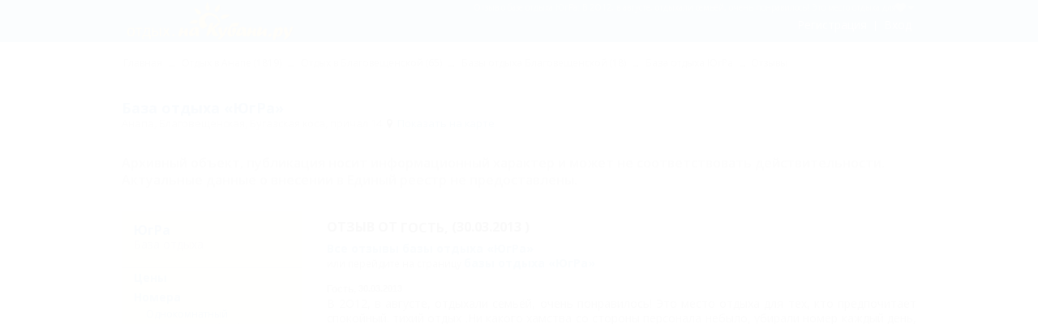

--- FILE ---
content_type: text/html; charset=UTF-8
request_url: https://otdih.nakubani.ru/yugra-blagoveschenskaya/otzyvy/v-2o12-v-avguste-otdyihali-semey-ochen-ponravilos-eto-mesto-otdyiha-dlya-teh-kto-predpochitaet-spoko/
body_size: 26981
content:
<!DOCTYPE html><html xmlns="http://www.w3.org/1999/xhtml" class="wf-active" lang="ru"><head><meta charset="utf-8"><meta http-equiv="X-UA-Compatible" content="IE=edge"><meta name="viewport" content="width=device-width, initial-scale=1, minimum-scale=1, maximum-scale=1, user-scalable=0" ><meta http-equiv="Accept-CH" content="DPR, Viewport-Width, Width"><meta name="language" content="ru" ><meta name="keywords" content="отзывы, База отдыха ЮгРа, Благовещенская, августе, отдыхали, семьёй, очень, понравилось, место, отдыха, предпочитает, спокойный, тихий"><meta name="description" property="description" content="В 2О12, в августе, отдыхали семьёй, очень понравилось! Это место отдыха для тех, кто предпочитает спокойный. тихий отдых .Ни какого хамства со стороны персонала небыло, - Отзыв - ЮгРа"><meta name="theme-color" content="#2990cf"><meta property="og:title" content="Отзыв от Гость,	(30.03.2013	)"><meta property="og:description" content="В 2О12, в августе, отдыхали семьёй, очень понравилось! Это место отдыха для тех, кто предпочитает спокойный. тихий отдых .Ни какого хамства со стороны персонала небыло, - Отзыв - ЮгРа"><meta property="og:type" content="website"><meta property="og:url" content="https://otdih.nakubani.ru/yugra-blagoveschenskaya/otzyvy/v-2o12-v-avguste-otdyihali-semey-ochen-ponravilos-eto-mesto-otdyiha-dlya-teh-kto-predpochitaet-spoko/"><meta property="og:image" content="https://otdih.nakubani.ru/static/images/onk/big-logo.png"><meta property="og:site_name" content="Отдых.на Кубани.ру"><meta property="og:locale" content="ru_RU"> <meta name="yandex-verification" content="27f6d5dd946478ac" /> <link rel="preload" href="/build.js?bust=1761335981044" as="script"><link rel="icon" href="/favicon.ico?bust=1761335981044" type="image/svg+xml" ><link rel="apple-touch-icon" href="/img/touch-icon-onk.png?bust=1761335981044" type="image/png" ><link rel="canonical" href="https://otdih.nakubani.ru/yugra-blagoveschenskaya/otzyvy/v-2o12-v-avguste-otdyihali-semey-ochen-ponravilos-eto-mesto-otdyiha-dlya-teh-kto-predpochitaet-spoko/"><!--[if lt IE 9]><script src="https://oss.maxcdn.com/html5shiv/3.7.2/html5shiv.min.js"></script><script src="https://oss.maxcdn.com/respond/1.4.2/respond.min.js"></script><![endif]--><style type="text/css">
/*<![CDATA[*/
.js-delete{}.post__comment{padding-left:20px}

/*]]>*/
</style>
<title>Отзыв о базе отдыха ЮгРа: В 2О12, в августе, отдыхали семьёй, очень понравилось! Это место отдыха для</title><script type="text/javascript">window.metpin = function () {	}</script> <script> function addOA_show(name, container) { window['oa_shows'] = window['oa_shows'] || []; window['oa_shows'].push([name, container]); } function runOAShow() { if (window['OA_output']) { if (window['oa_shows']) { for (var i in window['oa_shows']) { OA_show(window['oa_shows'][i][0], window['oa_shows'][i][1]); } } } else { setTimeout('runOAShow()', 100); } } runOAShow(); </script> <script> function docReady(fn) { if (document.readyState === "complete" || document.readyState === "interactive") { setTimeout(fn, 1); } else { document.addEventListener("DOMContentLoaded", fn); } } </script> <script>window.yaContextCb=window.yaContextCb||[]</script> <script src="https://yandex.ru/ads/system/context.js" async></script></head><body class="onk"><style class="js-delete">.container-fluid:after, .row:after{clear:both}.fa, .user-icon, .user-name, img{vertical-align:middle}.moderatorControl, .post-moder{position:relative}.forum a, a{text-decoration:none}@-ms-viewport{width:device-width}html{-ms-text-size-adjust:100%;-webkit-text-size-adjust:100%}body{margin:0;background-color:#fff}section{display:block}.container-fluid:after, .container-fluid:before, .row:after, .row:before{content:" ";display:table}a{background-color:transparent;color:#2594cc}strong{font-weight:700;color:#000}h1{margin:.67em 0}img{border:0}button, input, textarea{color:inherit;font:inherit;margin:0;font-family:inherit;font-size:inherit;line-height:inherit}button{overflow:visible;text-transform:none}button, input[type=submit]{-webkit-appearance:button}button::-moz-focus-inner, input::-moz-focus-inner{border:0;padding:0}textarea{overflow:auto;resize:none}*, :after, :before{box-sizing:border-box}.container-fluid{margin-right:auto;margin-left:auto;padding-left:15px;padding-right:15px}.category-open-list, ul{padding-left:0}.row{margin-left:-15px;margin-right:-15px}.site-row-section__title, h1{display:block;font-weight:700}body, html{height:100%;font-size:12px;line-height:18px;color:#666}input[type=text], textarea{-webkit-appearance:none;border-radius:0;font-size:16px;font-size:1.33333rem;background:#fff;line-height:16px;border:1px solid #bbb}ul{list-style:none}h1{color:#0b7bc5;font-size:24px;font-size:2rem;line-height:32px;padding-bottom:8px;margin-bottom:25px;font-style:normal}.site-row-section__title{font-size:16px;font-size:1.33333rem;line-height:21px;margin:0 0 25px;text-transform:uppercase;color:#000}.site-row-section__title_single_show-other{font-weight:700;font-style:normal;font-size:14px;font-size:1.16667rem}@media (max-width:768px){body{overflow-x:hidden;left:0}.field_description{margin-bottom:5px}}body, h1, html, input[type=text], textarea{font-family:Open Sans,Arial,Helvetica,Nimbus Sans L,Liberation Sans,FreeSans,sans-serif}.comment-edit span.fa, .comment-remove span.fa, .forum .comment-edit span.fa, .forum .comment-remove span.fa{margin-right:10px;display:inline-block}@media (max-width:767px){body{-webkit-font-smoothing:subpixel-antialiased!important;-webkit-backface-visibility:hidden;-moz-backface-visibility:hidden;-ms-backface-visibility:hidden;-webkit-overflow-scrolling:touch}}.display-block{display:block}.fa, .post-body, .user-icon{display:inline-block}.user-name{font-size:12px;font-size:1rem}.site-row-section__title>.user-name{font-size:inherit}.fa{margin-bottom:2px;width:13px;height:13px;font-size:0;background-size:contain;background-repeat:no-repeat;background-position:50%}.fa-pencil{background-image:url("data:image/svg+xml;charset=utf-8,%3Csvg width='1792' height='1792' viewBox='0 0 1792 1792' xmlns='http://www.w3.org/2000/svg' fill='%23666'%3E%3Cpath d='M491 1536l91-91-235-235-91 91v107h128v128h107zm523-928q0-22-22-22-10 0-17 7l-542 542q-7 7-7 17 0 22 22 22 10 0 17-7l542-542q7-7 7-17zm-54-192l416 416-832 832H128v-416zm683 96q0 53-37 90l-166 166-416-416 166-165q36-38 90-38 53 0 91 38l235 234q37 39 37 91z'/%3E%3C/svg%3E")}.fa-trash-o{background-image:url("data:image/svg+xml;charset=utf-8,%3Csvg width='1792' height='1792' viewBox='0 0 1792 1792' xmlns='http://www.w3.org/2000/svg' fill='%23666'%3E%3Cpath d='M704 736v576q0 14-9 23t-23 9h-64q-14 0-23-9t-9-23V736q0-14 9-23t23-9h64q14 0 23 9t9 23zm256 0v576q0 14-9 23t-23 9h-64q-14 0-23-9t-9-23V736q0-14 9-23t23-9h64q14 0 23 9t9 23zm256 0v576q0 14-9 23t-23 9h-64q-14 0-23-9t-9-23V736q0-14 9-23t23-9h64q14 0 23 9t9 23zm128 724V512H448v948q0 22 7 40.5t14.5 27 10.5 8.5h832q3 0 10.5-8.5t14.5-27 7-40.5zM672 384h448l-48-117q-7-9-17-11H738q-10 2-17 11zm928 32v64q0 14-9 23t-23 9h-96v948q0 83-47 143.5t-113 60.5H480q-66 0-113-58.5T320 1464V512h-96q-14 0-23-9t-9-23v-64q0-14 9-23t23-9h309l70-167q15-37 54-63t79-26h320q40 0 79 26t54 63l70 167h309q14 0 23 9t9 23z'/%3E%3C/svg%3E")}.post{margin-bottom:10px;margin-top:10px;padding-bottom:10px;border-bottom:1px dashed #d5d5d5}.post-author{font-size:11px;font-size:.91667rem}.post-body{margin-bottom:5px;color:inherit;vertical-align:top}.btn, .post-date{vertical-align:middle}.post-body--main{font-size:14px;font-size:1.16667rem}.post-date{font-size:11px;font-size:.91667rem;font-weight:400}.post-moder>.moderation-body{margin-top:10px;display:inline-block}.post .fa{color:#666}.moderatorControl{font-size:12px;font-size:1rem}.moderatorControl-button{padding:3px;position:absolute;right:0;top:-16px;background:0 0;outline:0;border:none;font-size:12px;font-size:1rem}.moderatorControl-button--moderated{color:#0b8800;border-bottom:2px solid #0b8800}.moderatorControl-panel{display:none;padding:15px;margin-top:10px;position:absolute;top:18px;right:0;z-index:300;width:350px;background:#fff;border:1px dashed rgba(255,191,76,.8);box-shadow:0 2px 6px 1px rgba(0,0,0,.3)}.moderatorControl-title{margin:0;padding:0;font-weight:400;font-size:12px;font-size:1rem}.moderatorControl-id{color:#999;font-size:11px;font-size:.91667rem}.moderatorControl-details{margin-top:10px}.moderatorControl-actionsTitle{margin:0 0 10px;padding:0;font-size:12px;font-size:1rem;text-align:center}.moderatorControl-action{padding:4px;width:100%;text-align:center;border:none;font-weight:700}.moderatorControl-action--error{background-color:#f99}.moderatorControl-action--archive{background-color:#ccf}.moderatorControl-action--edit{background-color:#fc6}.moderatorControl-action--convert{background-color:#efcaef}.moderatorControl-action--hide{padding:0;background:0 0;text-align:left;font-weight:300}.moderatorControl-hideReasons{padding:4px;margin:0;border:1px solid #f99}.moderatorControl-convertForm{display:none;padding:4px;margin-top:0;margin-bottom:0;border:1px solid #efcaef}.moderatorControl-convertInput{width:215px;font-size:12px;font-size:1rem}.btn{background-image:none;border:1px solid transparent;border-radius:4px;display:inline-block;font-size:14px;font-weight:400;line-height:1.43;margin-bottom:0;padding:6px 12px;text-align:center;white-space:nowrap}.btn-default{background-color:#fff;border:#ccc;color:#333}.add-topic-form{padding:10px 0 19px}.add-topic-form textarea{border:1px solid #e5e5e5;background-color:#fff;border-radius:4px;padding:5px;height:103px;width:100%}
.container{margin-right:auto;margin-left:auto;padding-left:15px;padding-right:15px}@media (min-width: 768px){.container{width:750px}}@media (min-width: 992px){.container{width:970px}}@media (min-width: 1200px){.container{width:1170px}}.container-fluid{margin-right:auto;margin-left:auto;padding-left:15px;padding-right:15px}.row{margin-left:-15px;margin-right:-15px}.col-xs-1,.col-sm-1,.col-md-1,.col-lg-1,.col-xs-2,.col-sm-2,.col-md-2,.col-lg-2,.col-xs-3,.col-sm-3,.col-md-3,.col-lg-3,.col-xs-4,.col-sm-4,.col-md-4,.col-lg-4,.col-xs-5,.col-sm-5,.col-md-5,.col-lg-5,.col-xs-6,.col-sm-6,.col-md-6,.col-lg-6,.col-xs-7,.col-sm-7,.col-md-7,.col-lg-7,.col-xs-8,.col-sm-8,.col-md-8,.col-lg-8,.col-xs-9,.col-sm-9,.col-md-9,.col-lg-9,.col-xs-10,.col-sm-10,.col-md-10,.col-lg-10,.col-xs-11,.col-sm-11,.col-md-11,.col-lg-11,.col-xs-12,.col-sm-12,.col-md-12,.col-lg-12{position:relative;min-height:1px;padding-left:15px;padding-right:15px}.col-xs-1,.col-xs-2,.col-xs-3,.col-xs-4,.col-xs-5,.col-xs-6,.col-xs-7,.col-xs-8,.col-xs-9,.col-xs-10,.col-xs-11,.col-xs-12{float:left}.col-xs-12{width:100%}.col-xs-11{width:91.66666667%}.col-xs-10{width:83.33333333%}.col-xs-9{width:75%}.col-xs-8{width:66.66666667%}.col-xs-7{width:58.33333333%}.col-xs-6{width:50%}.col-xs-5{width:41.66666667%}.col-xs-4{width:33.33333333%}.col-xs-3{width:25%}.col-xs-2{width:16.66666667%}.col-xs-1{width:8.33333333%}.col-xs-pull-12{right:100%}.col-xs-pull-11{right:91.66666667%}.col-xs-pull-10{right:83.33333333%}.col-xs-pull-9{right:75%}.col-xs-pull-8{right:66.66666667%}.col-xs-pull-7{right:58.33333333%}.col-xs-pull-6{right:50%}.col-xs-pull-5{right:41.66666667%}.col-xs-pull-4{right:33.33333333%}.col-xs-pull-3{right:25%}.col-xs-pull-2{right:16.66666667%}.col-xs-pull-1{right:8.33333333%}.col-xs-pull-0{right:auto}.col-xs-push-12{left:100%}.col-xs-push-11{left:91.66666667%}.col-xs-push-10{left:83.33333333%}.col-xs-push-9{left:75%}.col-xs-push-8{left:66.66666667%}.col-xs-push-7{left:58.33333333%}.col-xs-push-6{left:50%}.col-xs-push-5{left:41.66666667%}.col-xs-push-4{left:33.33333333%}.col-xs-push-3{left:25%}.col-xs-push-2{left:16.66666667%}.col-xs-push-1{left:8.33333333%}.col-xs-push-0{left:auto}.col-xs-offset-12{margin-left:100%}.col-xs-offset-11{margin-left:91.66666667%}.col-xs-offset-10{margin-left:83.33333333%}.col-xs-offset-9{margin-left:75%}.col-xs-offset-8{margin-left:66.66666667%}.col-xs-offset-7{margin-left:58.33333333%}.col-xs-offset-6{margin-left:50%}.col-xs-offset-5{margin-left:41.66666667%}.col-xs-offset-4{margin-left:33.33333333%}.col-xs-offset-3{margin-left:25%}.col-xs-offset-2{margin-left:16.66666667%}.col-xs-offset-1{margin-left:8.33333333%}.col-xs-offset-0{margin-left:0%}@media (min-width: 768px){.col-sm-1,.col-sm-2,.col-sm-3,.col-sm-4,.col-sm-5,.col-sm-6,.col-sm-7,.col-sm-8,.col-sm-9,.col-sm-10,.col-sm-11,.col-sm-12{float:left}.col-sm-12{width:100%}.col-sm-11{width:91.66666667%}.col-sm-10{width:83.33333333%}.col-sm-9{width:75%}.col-sm-8{width:66.66666667%}.col-sm-7{width:58.33333333%}.col-sm-6{width:50%}.col-sm-5{width:41.66666667%}.col-sm-4{width:33.33333333%}.col-sm-3{width:25%}.col-sm-2{width:16.66666667%}.col-sm-1{width:8.33333333%}.col-sm-pull-12{right:100%}.col-sm-pull-11{right:91.66666667%}.col-sm-pull-10{right:83.33333333%}.col-sm-pull-9{right:75%}.col-sm-pull-8{right:66.66666667%}.col-sm-pull-7{right:58.33333333%}.col-sm-pull-6{right:50%}.col-sm-pull-5{right:41.66666667%}.col-sm-pull-4{right:33.33333333%}.col-sm-pull-3{right:25%}.col-sm-pull-2{right:16.66666667%}.col-sm-pull-1{right:8.33333333%}.col-sm-pull-0{right:auto}.col-sm-push-12{left:100%}.col-sm-push-11{left:91.66666667%}.col-sm-push-10{left:83.33333333%}.col-sm-push-9{left:75%}.col-sm-push-8{left:66.66666667%}.col-sm-push-7{left:58.33333333%}.col-sm-push-6{left:50%}.col-sm-push-5{left:41.66666667%}.col-sm-push-4{left:33.33333333%}.col-sm-push-3{left:25%}.col-sm-push-2{left:16.66666667%}.col-sm-push-1{left:8.33333333%}.col-sm-push-0{left:auto}.col-sm-offset-12{margin-left:100%}.col-sm-offset-11{margin-left:91.66666667%}.col-sm-offset-10{margin-left:83.33333333%}.col-sm-offset-9{margin-left:75%}.col-sm-offset-8{margin-left:66.66666667%}.col-sm-offset-7{margin-left:58.33333333%}.col-sm-offset-6{margin-left:50%}.col-sm-offset-5{margin-left:41.66666667%}.col-sm-offset-4{margin-left:33.33333333%}.col-sm-offset-3{margin-left:25%}.col-sm-offset-2{margin-left:16.66666667%}.col-sm-offset-1{margin-left:8.33333333%}.col-sm-offset-0{margin-left:0%}}@media (min-width: 992px){.col-md-1,.col-md-2,.col-md-3,.col-md-4,.col-md-5,.col-md-6,.col-md-7,.col-md-8,.col-md-9,.col-md-10,.col-md-11,.col-md-12{float:left}.col-md-12{width:100%}.col-md-11{width:91.66666667%}.col-md-10{width:83.33333333%}.col-md-9{width:75%}.col-md-8{width:66.66666667%}.col-md-7{width:58.33333333%}.col-md-6{width:50%}.col-md-5{width:41.66666667%}.col-md-4{width:33.33333333%}.col-md-3{width:25%}.col-md-2{width:16.66666667%}.col-md-1{width:8.33333333%}.col-md-pull-12{right:100%}.col-md-pull-11{right:91.66666667%}.col-md-pull-10{right:83.33333333%}.col-md-pull-9{right:75%}.col-md-pull-8{right:66.66666667%}.col-md-pull-7{right:58.33333333%}.col-md-pull-6{right:50%}.col-md-pull-5{right:41.66666667%}.col-md-pull-4{right:33.33333333%}.col-md-pull-3{right:25%}.col-md-pull-2{right:16.66666667%}.col-md-pull-1{right:8.33333333%}.col-md-pull-0{right:auto}.col-md-push-12{left:100%}.col-md-push-11{left:91.66666667%}.col-md-push-10{left:83.33333333%}.col-md-push-9{left:75%}.col-md-push-8{left:66.66666667%}.col-md-push-7{left:58.33333333%}.col-md-push-6{left:50%}.col-md-push-5{left:41.66666667%}.col-md-push-4{left:33.33333333%}.col-md-push-3{left:25%}.col-md-push-2{left:16.66666667%}.col-md-push-1{left:8.33333333%}.col-md-push-0{left:auto}.col-md-offset-12{margin-left:100%}.col-md-offset-11{margin-left:91.66666667%}.col-md-offset-10{margin-left:83.33333333%}.col-md-offset-9{margin-left:75%}.col-md-offset-8{margin-left:66.66666667%}.col-md-offset-7{margin-left:58.33333333%}.col-md-offset-6{margin-left:50%}.col-md-offset-5{margin-left:41.66666667%}.col-md-offset-4{margin-left:33.33333333%}.col-md-offset-3{margin-left:25%}.col-md-offset-2{margin-left:16.66666667%}.col-md-offset-1{margin-left:8.33333333%}.col-md-offset-0{margin-left:0%}}@media (min-width: 1200px){.col-lg-1,.col-lg-2,.col-lg-3,.col-lg-4,.col-lg-5,.col-lg-6,.col-lg-7,.col-lg-8,.col-lg-9,.col-lg-10,.col-lg-11,.col-lg-12{float:left}.col-lg-12{width:100%}.col-lg-11{width:91.66666667%}.col-lg-10{width:83.33333333%}.col-lg-9{width:75%}.col-lg-8{width:66.66666667%}.col-lg-7{width:58.33333333%}.col-lg-6{width:50%}.col-lg-5{width:41.66666667%}.col-lg-4{width:33.33333333%}.col-lg-3{width:25%}.col-lg-2{width:16.66666667%}.col-lg-1{width:8.33333333%}.col-lg-pull-12{right:100%}.col-lg-pull-11{right:91.66666667%}.col-lg-pull-10{right:83.33333333%}.col-lg-pull-9{right:75%}.col-lg-pull-8{right:66.66666667%}.col-lg-pull-7{right:58.33333333%}.col-lg-pull-6{right:50%}.col-lg-pull-5{right:41.66666667%}.col-lg-pull-4{right:33.33333333%}.col-lg-pull-3{right:25%}.col-lg-pull-2{right:16.66666667%}.col-lg-pull-1{right:8.33333333%}.col-lg-pull-0{right:auto}.col-lg-push-12{left:100%}.col-lg-push-11{left:91.66666667%}.col-lg-push-10{left:83.33333333%}.col-lg-push-9{left:75%}.col-lg-push-8{left:66.66666667%}.col-lg-push-7{left:58.33333333%}.col-lg-push-6{left:50%}.col-lg-push-5{left:41.66666667%}.col-lg-push-4{left:33.33333333%}.col-lg-push-3{left:25%}.col-lg-push-2{left:16.66666667%}.col-lg-push-1{left:8.33333333%}.col-lg-push-0{left:auto}.col-lg-offset-12{margin-left:100%}.col-lg-offset-11{margin-left:91.66666667%}.col-lg-offset-10{margin-left:83.33333333%}.col-lg-offset-9{margin-left:75%}.col-lg-offset-8{margin-left:66.66666667%}.col-lg-offset-7{margin-left:58.33333333%}.col-lg-offset-6{margin-left:50%}.col-lg-offset-5{margin-left:41.66666667%}.col-lg-offset-4{margin-left:33.33333333%}.col-lg-offset-3{margin-left:25%}.col-lg-offset-2{margin-left:16.66666667%}.col-lg-offset-1{margin-left:8.33333333%}.col-lg-offset-0{margin-left:0%}}.clearfix:before,.clearfix:after,.container:before,.container:after,.container-fluid:before,.container-fluid:after,.row:before,.row:after{content:" ";display:table}.clearfix:after,.container:after,.container-fluid:after,.row:after{clear:both}.center-block{display:block;margin-left:auto;margin-right:auto}.pull-right{float:right !important}.pull-left{float:left !important}.hide{display:none !important}.show{display:block !important}.invisible{visibility:hidden}.text-hide{font:0/0 a;color:transparent;text-shadow:none;background-color:transparent;border:0}.hidden{display:none !important}.affix{position:fixed}@-ms-viewport{width:device-width}.visible-xs,.visible-sm,.visible-md,.visible-lg{display:none !important}.visible-xs-block,.visible-xs-inline,.visible-xs-inline-block,.visible-sm-block,.visible-sm-inline,.visible-sm-inline-block,.visible-md-block,.visible-md-inline,.visible-md-inline-block,.visible-lg-block,.visible-lg-inline,.visible-lg-inline-block{display:none !important}@media (max-width: 767px){.visible-xs{display:block !important}table.visible-xs{display:table !important}tr.visible-xs{display:table-row !important}th.visible-xs,td.visible-xs{display:table-cell !important}}@media (max-width: 767px){.visible-xs-block{display:block !important}}@media (max-width: 767px){.visible-xs-inline{display:inline !important}}@media (max-width: 767px){.visible-xs-inline-block{display:inline-block !important}}@media (min-width: 768px) and (max-width: 991px){.visible-sm{display:block !important}table.visible-sm{display:table !important}tr.visible-sm{display:table-row !important}th.visible-sm,td.visible-sm{display:table-cell !important}}@media (min-width: 768px) and (max-width: 991px){.visible-sm-block{display:block !important}}@media (min-width: 768px) and (max-width: 991px){.visible-sm-inline{display:inline !important}}@media (min-width: 768px) and (max-width: 991px){.visible-sm-inline-block{display:inline-block !important}}@media (min-width: 992px) and (max-width: 1199px){.visible-md{display:block !important}table.visible-md{display:table !important}tr.visible-md{display:table-row !important}th.visible-md,td.visible-md{display:table-cell !important}}@media (min-width: 992px) and (max-width: 1199px){.visible-md-block{display:block !important}}@media (min-width: 992px) and (max-width: 1199px){.visible-md-inline{display:inline !important}}@media (min-width: 992px) and (max-width: 1199px){.visible-md-inline-block{display:inline-block !important}}@media (min-width: 1200px){.visible-lg{display:block !important}table.visible-lg{display:table !important}tr.visible-lg{display:table-row !important}th.visible-lg,td.visible-lg{display:table-cell !important}}@media (min-width: 1200px){.visible-lg-block{display:block !important}}@media (min-width: 1200px){.visible-lg-inline{display:inline !important}}@media (min-width: 1200px){.visible-lg-inline-block{display:inline-block !important}}@media (max-width: 767px){.hidden-xs{display:none !important}}@media (min-width: 768px) and (max-width: 991px){.hidden-sm{display:none !important}}@media (min-width: 992px) and (max-width: 1199px){.hidden-md{display:none !important}}@media (min-width: 1200px){.hidden-lg{display:none !important}}.visible-print{display:none !important}@media print{.visible-print{display:block !important}table.visible-print{display:table !important}tr.visible-print{display:table-row !important}th.visible-print,td.visible-print{display:table-cell !important}}.visible-print-block{display:none !important}@media print{.visible-print-block{display:block !important}}.visible-print-inline{display:none !important}@media print{.visible-print-inline{display:inline !important}}.visible-print-inline-block{display:none !important}@media print{.visible-print-inline-block{display:inline-block !important}}@media print{.hidden-print{display:none !important}}
.mt-0{margin-top:0rem !important}.mt-1{margin-top:.25rem !important}.mt-2{margin-top:.5rem !important}.mt-3{margin-top:1rem !important}.mt-4{margin-top:1.5rem !important}.mt-5{margin-top:3rem !important}.mr-0{margin-right:0rem !important}.mr-1{margin-right:.25rem !important}.mr-2{margin-right:.5rem !important}.mr-3{margin-right:1rem !important}.mr-4{margin-right:1.5rem !important}.mr-5{margin-right:3rem !important}.mb-0{margin-bottom:0rem !important}.mb-1{margin-bottom:.25rem !important}.mb-2{margin-bottom:.5rem !important}.mb-3{margin-bottom:1rem !important}.mb-4{margin-bottom:1.5rem !important}.mb-5{margin-bottom:3rem !important}.ml-0{margin-left:0rem !important}.ml-1{margin-left:.25rem !important}.ml-2{margin-left:.5rem !important}.ml-3{margin-left:1rem !important}.ml-4{margin-left:1.5rem !important}.ml-5{margin-left:3rem !important}.pt-0{padding-top:0rem !important}.pt-1{padding-top:.25rem !important}.pt-2{padding-top:.5rem !important}.pt-3{padding-top:1rem !important}.pt-4{padding-top:1.5rem !important}.pt-5{padding-top:3rem !important}.pr-0{padding-right:0rem !important}.pr-1{padding-right:.25rem !important}.pr-2{padding-right:.5rem !important}.pr-3{padding-right:1rem !important}.pr-4{padding-right:1.5rem !important}.pr-5{padding-right:3rem !important}.pb-0{padding-bottom:0rem !important}.pb-1{padding-bottom:.25rem !important}.pb-2{padding-bottom:.5rem !important}.pb-3{padding-bottom:1rem !important}.pb-4{padding-bottom:1.5rem !important}.pb-5{padding-bottom:3rem !important}.pl-0{padding-left:0rem !important}.pl-1{padding-left:.25rem !important}.pl-2{padding-left:.5rem !important}.pl-3{padding-left:1rem !important}.pl-4{padding-left:1.5rem !important}.pl-5{padding-left:3rem !important}[v-cloak]{display:none !important}.text-center{text-align:center}.text-left{text-align:left}.text-right{text-align:right}.text-justify{text-align:justify}.nowrap{white-space:nowrap}
@media (max-width: 767px){.main-content__row{display:-webkit-box;display:flex;flex-wrap:wrap;-webkit-box-pack:end;justify-content:flex-end}}@media (max-width: 767px){.main-content__sidebar{-webkit-box-ordinal-group:3;order:2}}@media (min-width: 768px){.main-content__top{float:right !important}}@media (max-width: 767px){.main-content__top{-webkit-box-ordinal-group:2;order:1}}@media (min-width: 768px){.main-content__bottom{float:right !important}}@media (max-width: 767px){.main-content__bottom{-webkit-box-ordinal-group:4;order:3}}
.control-link .fa{font-family:"Open Sans",Arial,Helvetica,"Nimbus Sans L","Liberation Sans",FreeSans,sans-serif;font-style:normal}.control-link .fa{font-family:"Open Sans",Arial,Helvetica,"Nimbus Sans L","Liberation Sans",FreeSans,sans-serif;font-style:normal}.cookie-accept{position:fixed;left:0;right:0;bottom:0;z-index:10000;padding:12px 0;background:rgba(255,255,255,0.95);font-size:14px;box-shadow:0 -1px 0 #d0d0d0;color:#1f3240}.cookie-accept__container{width:100%;margin:auto;padding:0 15px}@media (min-width: 1200px){.cookie-accept__container{width:1010px}}.cookie-accept__row{display:-ms-flexbox;display:flex;-ms-flex-align:center;align-items:center;margin:0 -15px}@media (max-width: 767px){.cookie-accept__row{-ms-flex-direction:column;flex-direction:column;-ms-flex-align:start;align-items:flex-start}}.cookie-accept__col{padding:0 15px}@media (max-width: 767px){.cookie-accept__text{margin-bottom:15px}}.cookie-accept__button{text-transform:uppercase;-ms-flex-negative:0;flex-shrink:0;width:137px;height:32px;border-radius:4px;cursor:pointer;border:1px solid #0a7bc5;display:-ms-flexbox;display:flex;-ms-flex-pack:center;justify-content:center;-ms-flex-align:center;align-items:center;font-weight:600;background-color:#fff;color:#0a7bc5}
.control-link .fa{font-family:"Open Sans",Arial,Helvetica,"Nimbus Sans L","Liberation Sans",FreeSans,sans-serif;font-style:normal}.mainContainer{min-height:100%}.mainContainer-inner{display:-webkit-box;display:flex;-webkit-box-orient:vertical;-webkit-box-direction:normal;flex-direction:column;position:relative;min-height:100vh;margin-right:auto;margin-left:auto;padding-left:15px;padding-right:15px;width:100%;background-color:#fff}@media (min-width: 1200px){.mainContainer-inner{width:1010px}}.mainContainer-inner .container{padding-left:0;padding-right:0;margin-left:0;margin-right:0;width:100%}
.control-link .fa{font-family:"Open Sans",Arial,Helvetica,"Nimbus Sans L","Liberation Sans",FreeSans,sans-serif;font-style:normal}.promo{font-size:0;font-family:'Open Sans', Arial, Helvetica, 'Nimbus Sans L', 'Liberation Sans', FreeSans, sans-serif}.promo-container{position:relative}.promo-block{margin:10px;max-width:205px}.promo--left,.promo--right{position:absolute;top:35px;z-index:1000}.promo--left{left:-230px}@media (max-width: 1480px){.promo--left{display:none}}.promo--right{right:-230px}@media (max-width: 1270px){.promo--right{display:none}}.promo--inline{margin-top:10px;display:-webkit-box;display:flex;flex-wrap:wrap;justify-content:space-around;box-sizing:border-box}.promo--inline .promo-block{margin-right:20px;margin-bottom:0;min-width:205px;display:inline-block;vertical-align:top;-webkit-box-flex:1;flex:1 1 0%}.promo--inline .promo-block-wrap{display:-webkit-box;display:flex;-webkit-box-pack:center;justify-content:center}@media (max-width: 767px){.promo--inline .promo-block-wrap{width:50%;-webkit-box-pack:end;justify-content:flex-end}.promo--inline .promo-block-wrap:nth-child(even){-webkit-box-pack:start;justify-content:flex-start}}@media (max-width: 480px){.promo--inline .promo-block-wrap{width:100%}}@media (max-width: 480px){.promo--inline .promo-block{display:block;margin:0 auto 3px}}.promo--inline .promo-imageWrap{max-height:116px}.promo--sidebar{display:-webkit-box;display:flex;-webkit-box-orient:vertical;-webkit-box-direction:normal;flex-direction:column;-webkit-box-align:start;align-items:flex-start;-webkit-box-pack:center;justify-content:center}@media (max-width: 767px){.promo--sidebar{margin-top:0}}.promo--sidebar .promo-block{width:auto;margin-left:0;margin-right:0}.promo-imageWrap{position:relative}.promo-imageLink{display:inline-block;width:100%;text-align:center}.promo-title{margin:0;margin-top:2px;padding:0;color:#0b7bc5;font-size:12px;font-size:1rem;line-height:1.3;font-weight:700;font-style:normal}.promo-title:hover,.promo-title:focus{text-decoration:none}.promo-title>a{color:#0b7bc5}.promo-description{margin:0;font-size:11px;font-size:.91667rem;line-height:1.3;color:#333}.promo-geo{padding:0 3px;position:absolute;right:0;bottom:0;display:inline-block;background-color:rgba(255,255,255,0.7);color:#23527c;text-shadow:0 0 3px #fff;font-size:11px;font-size:.91667rem}.promo-image{max-height:124px;display:inline-block}.promo-image.img-responsive{display:inline-block}.site-column-left .promo-block{max-width:none}.site-column-left .promo-imageLink{text-align:left}
@media (min-width:1200px){.mainNavigation-item--mobile{display:none!important}}body{overflow-x:hidden}.control-link .fa{font-family:"Open Sans",Arial,Helvetica,"Nimbus Sans L","Liberation Sans",FreeSans,sans-serif;font-style:normal}.searchList{margin-top:12px;position:relative}.searchList-inner:after,.searchList-inner:before{content:'';display:table;clear:both}.searchList-item{margin-bottom:10px;position:relative;font-size:0;font-family:Arial}.searchList-item:after,.searchList-item:before{content:'';display:table;clear:both}.searchList-item--highLight .searchList-mainInfo{padding-top:5px;padding-right:15px;background:#fff7e3}@media (max-width: 550px){.searchList-item{padding-bottom:54px}}.searchList-item--balloon{width:300px}.searchList-item__quarantine{position:absolute;left:0;right:0;bottom:0;padding:5px;font-size:14px;color:#ffff;background-color:rgba(250,6,6,0.75)}@media (max-width: 767px){.searchList-item__quarantine{font-size:12px}}.searchList-contentInfo:after,.searchList-contentInfo:before{content:'';display:table;clear:both}.searchList-mainInfo{margin-bottom:10px}.searchList-mainInfo:after,.searchList-mainInfo:before{content:'';display:table;clear:both}.searchList-imageBlock{margin-right:10px;width:155px;min-height:155px;float:left;position:relative;vertical-align:top;text-align:center;display:-webkit-box;display:flex;-webkit-box-orient:vertical;-webkit-box-direction:normal;flex-direction:column;cursor:pointer}@media (max-width: 550px){.searchList-imageBlock{float:none;margin-bottom:3px}}@media (min-width: 992px){.searchList-imageBlock{width:170px;min-height:170px}}@media (max-width: 550px){.searchList-imageBlock{width:100%;min-height:120px}}.searchList-imageBlock img{max-width:100%;-o-object-fit:cover;object-fit:cover}.searchList-imageBlock img.img-error-load{-o-object-fit:contain;object-fit:contain}.searchList-imageBlock .gallery-adaptive{height:auto;min-height:155px}@media (max-width: 550px){.searchList-imageBlock .gallery-adaptive{height:250px}}.searchList-contentBlock{display:-webkit-box;display:flex;-webkit-box-orient:vertical;-webkit-box-direction:normal;flex-direction:column;-webkit-box-pack:justify;justify-content:space-between;min-height:170px}@media (max-width: 550px){.searchList-contentBlock{min-height:auto}}.searchList-contentInner{display:inline-block;width:100%;min-height:auto}@media (min-width: 992px){.searchList-contentInner{min-height:none}}@media (max-width: 550px){.searchList-contentInner{display:block;width:100%}}.searchList-column{width:100%;display:block;vertical-align:top}@media (min-width: 992px){.searchList-column{display:inline-block}}.searchList-column--right{margin-left:auto;width:auto;text-align:initial}@media (min-width: 992px){.searchList-column--right{text-align:right}}@media (max-width: 550px){.searchList-column--right{width:auto}}.searchList-column--left{width:70%}@media (max-width: 992px){.searchList-column--left{width:64%;padding-right:5px}}@media (max-width: 550px){.searchList-column--left{width:auto;padding-right:0}}.searchList-image-wrap{position:relative;-webkit-box-flex:1;flex:1 1 auto}.searchList-image{width:155px;min-height:155px}@media (min-width: 992px){.searchList-image{width:170px;min-height:170px}}@media (max-width: 550px){.searchList-image{width:100%;min-height:120px}.searchList-image[src*="defaultErrorImage"]{width:50%}}.searchList-discount{padding:4px 6px;position:absolute;top:4px;left:5px;background-color:#e20000;color:#fff;font-size:18px;font-size:1.5rem;letter-spacing:.9px;line-height:21px}.searchList-bookmark{position:absolute;top:0;right:12px;z-index:1}.searchList-titleLink{display:-webkit-box;display:flex;-webkit-box-orient:vertical;-webkit-box-direction:normal;flex-direction:column;line-height:1.2;text-decoration:none}.searchList-titleLink:hover,.searchList-titleLink:focus{text-decoration:none}.searchList-title{margin:0 0 -1px;-webkit-box-ordinal-group:2;order:1;color:#2594cc;font-weight:700;font-style:normal;font-size:21px;line-height:normal}@media (min-width: 992px){.searchList-title{font-size:19px}}.searchList-title:hover,.searchList-title:focus{text-decoration:underline}.searchList-stars{margin:0;display:inline-block;vertical-align:bottom;vertical-align:text-bottom;font-size:15px;font-size:1.25rem}.searchList-stars>li{display:inline-block;vertical-align:top}.searchList-stars i{width:18px;height:18px}@media (min-width: 992px){.searchList-stars{font-size:11px;font-size:.91667rem}}.searchList-subtitle{-webkit-box-ordinal-group:3;order:2;line-height:1.2;color:#898989;font-size:16px;font-size:1.33333rem;line-height:21px;font-weight:700;font-style:normal}@media (min-width: 992px){.searchList-subtitle{font-size:14px;line-height:normal}}@media (max-width: 992px){.searchList-subtitle{font-size:14px;line-height:normal}}.searchList-address{line-height:1.2;color:#898989;font-size:16px;font-size:1.33333rem;line-height:21px}@media (min-width: 992px){.searchList-address{font-size:14px;line-height:normal}}@media (max-width: 992px){.searchList-address{font-size:14px;line-height:normal}}.searchList-additionalServices{padding:0;font-size:0;margin-bottom:5px;list-style-type:none;display:-webkit-box;display:flex;-webkit-box-align:center;align-items:center;flex-wrap:wrap}.searchList-additionalServices>li{margin:2px 8px 0 0;font-size:11px;font-size:.91667rem;display:-webkit-box;display:flex;-webkit-box-align:center;align-items:center}.searchList-roomDesc,.searchList-showRooms{margin-bottom:5px;display:inline-block;line-height:1.3;color:#2594cc;text-decoration:underline;font-size:16px;font-size:1.33333rem}@media (min-width: 992px){.searchList-roomDesc,.searchList-showRooms{margin-bottom:0;font-size:12px;font-size:1rem}}@media (max-width: 767px){.searchList-roomDesc,.searchList-showRooms{margin:0}}.searchList-showRooms{text-decoration:none}.searchList-showRooms:hover,.searchList-showRooms:focus{text-decoration:none}.searchList-showRooms>span{text-decoration:underline}.searchList-showRooms:after{content:'';display:inline-block;width:4.9px;height:11.4px;margin-left:5px;text-decoration:none;background-size:cover;background-position:50%;background-repeat:no-repeat;background-image:url("data:image/svg+xml;charset=utf-8,%3Csvg width='1792' height='1792' viewBox='0 0 1792 1792' xmlns='http://www.w3.org/2000/svg' fill='%232594cc'%3E%3Cpath d='M1277 1299q8 19-5 35l-350 384q-10 10-23 10-14 0-24-10l-355-384q-13-16-5-35 9-19 29-19h224V32q0-14 9-23t23-9h192q14 0 23 9t9 23v1248h224q21 0 29 19z'/%3E%3C/svg%3E");-webkit-transform:translateY(2px) translateZ(0);transform:translateY(2px) translateZ(0)}.searchList-showRooms.active{color:#2594cc}.searchList-showRooms.active:after{background-image:url("data:image/svg+xml;charset=utf-8,%3Csvg width='1792' height='1792' viewBox='0 0 1792 1792' xmlns='http://www.w3.org/2000/svg' fill='%232594cc'%3E%3Cpath d='M1277 493q-9 19-29 19h-224v1248q0 14-9 23t-23 9H800q-14 0-23-9t-9-23V512H544q-21 0-29-19t5-35L870 74q10-10 23-10 14 0 24 10l355 384q13 16 5 35z'/%3E%3C/svg%3E")}.searchList-accent{padding:0;display:inline;border:none;outline:none;background:none;font-size:inherit;text-decoration:underline;margin-bottom:7px;max-width:none;line-height:1.3;color:#0b8800;text-decoration:none;font-weight:700;font-style:normal;font-size:16px;font-size:1.33333rem}.searchList-accent:hover,.searchList-accent:focus{color:#0b8800}.searchList-accent:focus{border-bottom:none}@media (min-width: 992px){.searchList-accent{font-size:12px;font-size:1rem}}.searchList-accent--notImportant{margin-bottom:0;font-weight:normal}.searchList-accent--notImportant:hover,.searchList-accent--notImportant:focus{margin-bottom:0;border-bottom:none}.searchList-accent--phone{margin-left:5px;display:inline-block;text-decoration:underline}.searchList-mealType{margin-bottom:5px;color:#0b8800;font-size:16px;font-size:1.33333rem;font-weight:700;font-style:normal}@media (min-width: 992px){.searchList-mealType{margin-bottom:0;font-size:12px;font-size:1rem}}@media (max-width: 550px){.searchList-mealType{margin-bottom:0}}.searchList-bookingCard{margin-left:3px;margin-bottom:-5px;width:30px;height:18px}.searchList-offer{margin-bottom:5px;color:#e20000;line-height:1.3;cursor:pointer;font-size:16px;font-size:1.33333rem}@media (min-width: 992px){.searchList-offer{margin-bottom:0;font-size:13px}}.searchList-offer:last-of-type{margin-bottom:5px}.searchList-pill{padding:2px 9px;margin-right:5px;display:inline-block;background-color:#2594cc;color:#fff;font-size:12px;font-size:1rem;text-decoration:none;border:none}.searchList-pill:last-of-type{margin-right:0}.searchList-pill.active{background-color:#0b7bc5}.searchList-rating{margin-top:5px;color:#494949;font-weight:700;font-style:normal;font-size:17px;font-size:1.41667rem}@media (min-width: 992px){.searchList-rating{margin-top:0;font-size:16px;font-size:1.33333rem}}.searchList-rating>span{color:#0b7bc5;font-size:21px;font-size:1.75rem}@media (min-width: 992px){.searchList-rating>span{font-size:20px;font-size:1.66667rem}}.searchList-mainButton{cursor:pointer;margin-top:5px;margin-bottom:5px;margin-left:5px;padding:5px 10px;display:inline-block;min-width:150px;background-color:#0b7bc5;border:1px solid #aaa;box-shadow:inset 0 0 0 2px white;border-radius:3px;color:rgba(255,255,255,0.95);font-size:14px;font-size:1.16667rem;text-decoration:none;text-align:center}@media (max-width: 992px){.searchList-mainButton{min-width:170px}}.searchList-mainButton:focus,.searchList-mainButton:hover{text-decoration:none;color:rgba(255,255,255,0.95)}.searchList-mainButton .searchList-mainButtonInner{display:inline-block;text-align:left;vertical-align:middle}.searchList-mainButton .searchList-mainButtonInner-wrap{white-space:nowrap}.searchList-mainButton .searchList-mainButtonInner>b{font-size:24px;font-size:2rem}.searchList-mainButton .searchList-mainButtonInner.first-child{padding-top:3px;margin-right:3px;font-weight:700;font-style:normal}.searchList-mainButton .searchList-mainButtonInner--more.first-child{padding:9px 0;font-size:17px;margin-right:3px}@media (max-width: 550px){.searchList-mainButton{position:absolute;left:10px;right:10px;bottom:10px;margin:0}}.searchList-price{margin-bottom:10px;font-size:21px;font-size:1.75rem}@media (min-width: 992px){.searchList-price{margin-bottom:0;font-size:12px;font-size:1rem}}.searchList-showAll{margin-right:10px;margin-top:10px;display:block;position:relative;color:#0b7bc5;text-decoration:none;font-size:18px;font-size:1.5rem}@media (min-width: 992px){.searchList-showAll{margin-top:0;font-size:12px;font-size:1rem}}@media (max-width: 550px){.searchList-showAll{margin:10px 0}}@media (max-width: 767px){.searchList-showAll{margin:10px 0}}.searchList-showAll>span{margin-right:3px;text-decoration:underline}.searchList-showAll>span:after{content:'';position:absolute;top:7px;margin-left:3px;display:inline-block;width:11px;height:5px;margin-left:5px;text-decoration:none;background-size:cover;background-position:50%;background-repeat:no-repeat;background-image:url("data:image/svg+xml;charset=utf-8,%3Csvg width='1792' height='1792' viewBox='0 0 1792 1792' xmlns='http://www.w3.org/2000/svg' fill='%232594cc'%3E%3Cpath d='M1728 893q0 14-10 24l-384 354q-16 14-35 6-19-9-19-29v-224H32q-14 0-23-9t-9-23V800q0-14 9-23t23-9h1248V544q0-21 19-29t35 5l384 350q10 10 10 23z'/%3E%3C/svg%3E");-webkit-transform:translateZ(0);transform:translateZ(0)}@media (max-width: 992px){.searchList-showAll>span:after{display:none}}.searchList-showAll:hover,.searchList-showAll:focus{text-decoration:none}.searchList-showAll:hover>span,.searchList-showAll:focus>span{text-decoration:underline}.searchList-observers{margin-bottom:5px;color:#494949;font-size:13px;font-size:1.08333rem}@media (min-width: 992px){.searchList-observers{margin-bottom:0;font-size:11px;font-size:.91667rem}}.searchList-workingMonths{margin-bottom:5px;min-width:127px;color:#6e6e6e;display:-webkit-box;display:flex;flex-wrap:wrap;-webkit-box-pack:end;justify-content:flex-end;font-size:13px;font-size:1.08333rem}@media (min-width: 992px){.searchList-workingMonths{margin-bottom:0;font-size:11px;font-size:.91667rem}}@media (max-width: 550px){.searchList-workingMonths{display:none}}.searchList-actions{font-size:12px;font-size:1rem}@media (max-width: 992px){.searchList-actions{display:none}}@media (max-width: 767px){.searchList-actions{margin-bottom:5px}}.searchList-bankCard{margin-left:3px;display:inline-block;background-size:100% auto}.searchList-bankCard--master{width:24px;height:14px;background-image:url("/static/images/icon-mastercard-small.png")}.searchList-bankCard--visa{width:40px;height:14px;background-image:url("/static/images/icon-visa-small.png");background-repeat:no-repeat;background-position:center}.searchList-mainContent{display:-webkit-box;display:flex}@media (max-width: 992px){.searchList-mainContent--additionalServices{margin-bottom:5px}}.searchList-mainContent--additionalServices .searchList-column--left{width:auto}.searchList-actions{display:-webkit-box;display:flex;-webkit-box-align:center;align-items:center;flex-wrap:wrap}.searchList-actions__wrap{cursor:pointer;display:-webkit-box;display:flex;-webkit-box-align:center;align-items:center}.searchList-actions__wrap:not(:last-child){margin-right:7px}.searchList-actions__wrap:hover .searchList-actions__button{color:#23527c;border-bottom-color:#23527c}.searchList-actions__wrap:hover .searchList-actions__icon:before{color:#23527c}.searchList-actions__wrap.phone .searchList-actions__button{border-bottom:1px solid #0b8800;color:#0b8800}.searchList-actions__wrap.phone .searchList-actions__icon:before{color:#0b8800}.searchList-actions__wrap.phone:hover .searchList-actions__button{color:#0b6700;border-bottom-color:#0b6700}.searchList-actions__wrap.phone:hover .searchList-actions__icon:before{color:#0b6700}.searchList-actions__button{border-bottom:1px dashed #2594cc;color:#2594cc;font-size:18px}.searchList-actions__icon:before{margin-top:-2px;display:inline-block;content:"\25BC";font-size:13px;color:#2594cc;-webkit-transform:scaleY(0.5);transform:scaleY(0.5);margin-left:1px}.searchList-actions__icon-phone{color:#0b8800;margin-right:5px}@media (max-width: 992px){.searchList-additionalContent .searchList-column{width:100%}}.searchList-additionalContent .searchList-column--right{width:30%}@media (max-width: 992px){.searchList-additionalContent .searchList-column--right{width:auto}}.searchList .working-month-head{position:absolute;left:0;right:0;bottom:0;display:none;flex-wrap:wrap;-webkit-box-align:center;-ms-grid-row-align:center;align-items:center;-webkit-box-pack:center;justify-content:center;padding:5px;color:#fff;background-color:rgba(0,0,0,0.7);font-size:12px}@media (max-width: 550px){.searchList .working-month-head{display:-webkit-box;display:flex}}@media (max-width: 550px){.searchList{margin-left:-15px;margin-right:-15px;overflow:hidden}.searchList .searchList-item{padding-top:10px;padding-left:10px;padding-right:10px;margin-bottom:0}.searchList .searchList-item:nth-of-type(odd){background-color:#f0f4f8}.searchList .searchList-item:not(:first-of-type){padding-top:10px;border-bottom:1px dashed rgba(186,186,186,0.25)}}.searchList #sort-items-list-map .searchList-item{padding:0;background-color:#fff}@media (max-width: 550px){.searchList #sort-items-list-map .article-l-detail-header{display:none}}.searchList-additionalServices,.searchList .list-additional-advantages{margin:3px -5px}.searchList-additionalServices li,.searchList .list-additional-advantages li{margin:0;padding:0 5px}@media (max-width: 550px){.searchList-additionalServices,.searchList .list-additional-advantages{margin-left:-3px;margin-right:-3px}.searchList-additionalServices li,.searchList .list-additional-advantages li{margin:0;padding:0 3px}}@media (max-width: 767px){.searchList-additionalServices,.searchList .list-additional-advantages{margin-top:5px;margin-bottom:5px}}@media (max-width: 550px){.searchList-additionalServices{margin-right:-13px}}@media (max-width: 550px){.searchList.detail{margin-left:-15px;margin-right:-15px}.searchList.detail .article-l-detail-rooms .col-xs-6{width:100%}.searchList.detail .article-l-detail-rooms-item{padding:10px 0}.searchList.detail .article-l-detail-content-subinfo-icon-link,.searchList.detail .article-l-detail-content-subinfo__link{max-width:50%}.searchList.detail .article-l-detail-content-subinfo__price{padding-top:0}}@media (max-width: 767px){.searchList.detail .article-l-detail-content .article-l-detail-rate-wrap{padding-left:15px}.searchList.detail .article-l-detail-phone.active{display:none}.searchList.detail .article-l-detail-content__link,.searchList.detail .article-l-detail-info{font-size:14px}}@media (max-width: 992px){.searchList.detail .reservationForm-note{text-align:center}.searchList.detail .phone-after+.phone-number-wrap{margin-bottom:0;margin-top:0;min-width:auto}.searchList.detail .article-l-detail-content__price-date{padding-right:0}}@media (max-width: 550px){.searchList.detail .info-price-val{color:#161616;font-size:14px;text-transform:lowercase;font-weight:700}.searchList.detail .info-price-val b{font-size:24px}.searchList.detail .article-l-detail-content-button{margin-top:5px}.searchList.detail .article-l-phone-wrap{margin-bottom:0}.searchList.detail .article-l-detail-rooms-item-service__item{margin-top:0}.searchList.detail .article-l-detail-content-subinfo-title{max-width:100%;vertical-align:initial}}.searchList.detail .article-l-detail-content__title-link-wrap{padding-left:0}.searchList.detail .article-l-detail-content__title-link-wrap span.article-l-detail-content__title{font-size:18px;font-weight:700;line-height:18px}.searchList.detail .article-l-detail-content-subinfo-title{font-weight:600;font-size:14px}.searchList.detail .room-option{display:block;line-height:10px;font-weight:600;padding-left:15px;font-size:11px !important}.searchList.detail .h2{margin-top:4px}.searchList.detail .article-l-phone-wrap{border:none;box-shadow:none;margin:0;padding:0}.searchList.detail .col-xs-12.col-sm-5.article-l-detail-rate-wrap.md-align-right{padding-top:0}.searchList.detail .article-l-detail-info{margin-bottom:0}.searchList.detail .article-l-detail__reviews-link-count{margin-bottom:0}.searchList.detail .block-media-months{display:-webkit-box;display:flex}.searchList.detail .specialPrice{display:-webkit-box;display:flex;flex-flow:column;-webkit-box-align:center;align-items:center}@media (max-width: 550px){.searchList.detail .specialPrice{flex-flow:row;flex-wrap:wrap;-webkit-box-pack:center;justify-content:center}.searchList.detail .specialPrice>span:not(:last-child){margin-right:4px}}.searchList.detail .searchList-count-of-days{font-size:12px}.searchList.detail .searchList-count-of-days span{font-size:12px}.searchList.map{display:block}.feedback-container .post,.searchList.feedbacks .post{padding-left:0}.feedback-container .post .description,.searchList.feedbacks .post .description{max-height:70px;overflow:hidden;width:100%;text-align:justify}.feedback-container .post .buttons-container,.searchList.feedbacks .post .buttons-container{position:relative;z-index:1;display:-webkit-box;display:flex;-webkit-box-pack:justify;justify-content:space-between;-webkit-box-align:center;align-items:center;box-shadow:10px 0 10px 10px #fff}.feedback-container .post .more,.searchList.feedbacks .post .more{cursor:pointer;display:inline-block;color:#2594cc;margin:0;padding:0;background:transparent;border:0}.feedback-container .post .more:hover,.searchList.feedbacks .post .more:hover{color:#23527c;text-decoration:underline}.feedback-container .post .more:after,.searchList.feedbacks .post .more:after{content:'';display:inline-block;width:4.9px;height:11.4px;margin-left:5px;text-decoration:none;background-size:cover;background-position:50%;background-repeat:no-repeat;background-image:url("data:image/svg+xml;charset=utf-8,%3Csvg width='1792' height='1792' viewBox='0 0 1792 1792' xmlns='http://www.w3.org/2000/svg' fill='%232594cc'%3E%3Cpath d='M1277 1299q8 19-5 35l-350 384q-10 10-23 10-14 0-24-10l-355-384q-13-16-5-35 9-19 29-19h224V32q0-14 9-23t23-9h192q14 0 23 9t9 23v1248h224q21 0 29 19z'/%3E%3C/svg%3E");-webkit-transform:translateY(2px) translateZ(0);transform:translateY(2px) translateZ(0)}.feedback-container .post .more:focus,.searchList.feedbacks .post .more:focus{outline:none}.feedback-container .post .post-author,.feedback-container .post .post-date,.searchList.feedbacks .post .post-author,.searchList.feedbacks .post .post-date{vertical-align:initial;font-weight:600}.feedback-container .post.extended .description,.searchList.feedbacks .post.extended .description{max-height:none}.feedback-container .post.extended .buttons-container,.searchList.feedbacks .post.extended .buttons-container{box-shadow:none}.feedback-container .post.extended .more:after,.searchList.feedbacks .post.extended .more:after{background-image:url("data:image/svg+xml;charset=utf-8,%3Csvg width='1792' height='1792' viewBox='0 0 1792 1792' xmlns='http://www.w3.org/2000/svg' fill='%232594cc'%3E%3Cpath d='M1277 493q-9 19-29 19h-224v1248q0 14-9 23t-23 9H800q-14 0-23-9t-9-23V512H544q-21 0-29-19t5-35L870 74q10-10 23-10 14 0 24 10l355 384q13 16 5 35z'/%3E%3C/svg%3E")}@media (max-width: 550px){.feedback-container .searchList-item:nth-of-type(odd) .buttons-container,.searchList.feedbacks .searchList-item:nth-of-type(odd) .buttons-container{box-shadow:0 0 10px 10px #f0f4f8}}.feedback-container .feedback{border:0}.feedback-container .post{margin-bottom:0;padding-bottom:0;border:0}.feedback-container .post .buttons-container{box-shadow:10px 0 10px 10px #f6f6f6}@media (max-width: 767px){.feedback-container .post-body.description{text-align:left}}.feedback-container .heading__right{text-align:right}@media (max-width: 767px){.feedback-container .heading__right{text-align:left}}@media (min-width: 992px){.l-searchList-tabletElem{display:none}}@media (max-width: 550px){.l-searchList-tabletElem{display:none}}@media (max-width: 550px){.l-searchList-phoneElem{display:block}}.list-container{position:relative;padding:0 10px}@media (max-width: 550px){.list-container{padding:0}}.form-sort-item.form-sort-item-checkbox{text-decoration:none;outline:none;border:0}
.control-link .fa{font-family:"Open Sans",Arial,Helvetica,"Nimbus Sans L","Liberation Sans",FreeSans,sans-serif;font-style:normal}@-webkit-keyframes showLogo{0%{-webkit-transform:translateY(90%);transform:translateY(90%)}100%{-webkit-transform:none;transform:none}}@keyframes showLogo{0%{-webkit-transform:translateY(90%);transform:translateY(90%)}100%{-webkit-transform:none;transform:none}}@-webkit-keyframes hideLogo{0%{-webkit-transform:none;transform:none}100%{-webkit-transform:translateY(100%);transform:translateY(100%)}}@keyframes hideLogo{0%{-webkit-transform:none;transform:none}100%{-webkit-transform:translateY(100%);transform:translateY(100%)}}.siteHeader{min-width:100%;background-color:#3d8dc8;color:#fff;z-index:1038}@media (min-width: 1200px){.siteHeader{min-width:auto}}@media (max-width: 767px){.siteHeader{padding-left:0;padding-right:0;left:0;right:0;top:0;height:45px}.siteHeader.fixed{position:fixed}.siteHeader.fixed+.siteHeader-fix{padding-top:45px}.siteHeader.up{top:0}.siteHeader.down{top:-45px}.siteHeader--menuVisible .siteHeader__filter{-webkit-transform:translateX(calc(100vw - 45px));transform:translateX(calc(100vw - 45px))}.siteHeader--menuVisible .siteHeader-logo{-webkit-transform:translateX(calc(100vw - 45px));transform:translateX(calc(100vw - 45px))}.siteHeader--menuVisible .siteHeader-toggleMenu{left:auto;-webkit-transform:translateX(calc(100vw - 45px));transform:translateX(calc(100vw - 45px))}.siteHeader--menuVisible .siteHeader-filterButton{-webkit-transform:translateX(calc(100vw - 45px));transform:translateX(calc(100vw - 45px))}.siteHeader--filtersVisible .siteHeader-logo,.siteHeader--filtersVisible .siteHeader-filterClose{-webkit-transform:translateX(calc(45px - 100vw));transform:translateX(calc(45px - 100vw))}.siteHeader--filtersVisible .siteHeader-toggleMenu{left:auto;-webkit-transform:translateX(calc(45px - 100vw));transform:translateX(calc(45px - 100vw))}.siteHeader--filtersVisible .siteHeader-filterButton{-webkit-transform:translateX(calc(55px - 100vw));transform:translateX(calc(55px - 100vw))}}.siteHeader__filter{color:#fff;height:45px;display:-webkit-box;display:flex;-webkit-box-pack:center;justify-content:center;-webkit-box-align:center;align-items:center;font-size:18px;padding-left:15px}.siteHeader__filter-icon{margin-right:7px}.siteHeader-inner{padding:2px 6px;height:100%;position:relative}.siteHeader-inner:after,.siteHeader-inner:before{content:'';display:table;clear:both}@media (max-width: 767px){.siteHeader-inner{padding:0}}.siteHeader-inner--container{margin:0 auto;max-width:981px}.siteHeader-toggleMenu{position:absolute;top:0;left:10px;z-index:1;-webkit-transform:translateX(0);transform:translateX(0);-webkit-transition:-webkit-transform .2s;transition:-webkit-transform .2s;transition:transform .2s;transition:transform .2s,-webkit-transform .2s}.siteHeader-social{display:none}@media (min-width: 1200px){.siteHeader-social{padding-right:25px;position:absolute;top:0;right:0;max-width:77%;display:block;white-space:nowrap;overflow:hidden;text-overflow:ellipsis;font-size:10px;font-size:.83333rem;color:#b6d2e8;text-align:right}}.siteHeader-popupSocials{position:absolute;top:0;right:0;cursor:pointer}.siteHeader-navigation{margin-top:16px}.siteHeader-navigation--notAuth{margin-top:13px}@media (max-width: 767px){.siteHeader-navigation{margin-top:0;margin-bottom:0}}.siteHeader-logo{float:left;-webkit-transform:translateX(0);transform:translateX(0);-webkit-transition:-webkit-transform .2s;transition:-webkit-transform .2s;transition:transform .2s;transition:transform .2s,-webkit-transform .2s;overflow:hidden}@media (max-width: 767px){.siteHeader-logo{float:none;text-align:center}}.siteHeader-logoImg{max-width:237px;-webkit-transform:translateZ(0);transform:translateZ(0);-webkit-filter:drop-shadow(1px 1px 1px #2e72a4);filter:drop-shadow(1px 1px 1px #2e72a4)}@media (max-width: 767px){.siteHeader-logoImg{margin-top:2px}}.siteHeader-logoImg--onk{height:48px}@media (max-width: 767px){.siteHeader-logoImg--onk{height:42px}}.siteHeader-logoImg--5t{margin-top:2px;margin-bottom:2px;height:44px}@media (max-width: 767px){.siteHeader-logoImg--5t{margin-top:0;margin-bottom:0;height:40px}}.siteHeader-logoImg--showJs{visibility:hidden}@media (max-width: 767px){.siteHeader-logoImg--showJs.active{-webkit-animation:showLogo .1s ease;animation:showLogo .1s ease;visibility:visible}.siteHeader-logoImg--showJs.hidden{-webkit-animation:hideLogo .1s ease forwards;animation:hideLogo .1s ease forwards;visibility:visible}}@media (max-width: 767px){.siteHeader-profOfferWrap{display:none}}@media (min-width: 992px){.siteHeader-profOfferWrap{margin-top:7px;margin-left:5px;display:block;float:left}}.siteHeader-profOffer{margin-bottom:0;line-height:14px;font-size:11px;font-size:.91667rem;color:#fff}.siteHeader-filterButton{display:block;position:absolute;top:0;right:10px;width:45px;height:45px;background-image:url("/static/images/filter-icon.png");background-repeat:no-repeat;background-position:center;background-size:29.5px 22px;background-color:transparent;border:none;-webkit-transform:translateX(0);transform:translateX(0);-webkit-transition:-webkit-transform .2s;transition:-webkit-transform .2s;transition:transform .2s;transition:transform .2s,-webkit-transform .2s}@media (min-width: 768px){.siteHeader-filterButton{display:none}}.siteHeader-filterClose{display:block;position:absolute;top:0;right:calc(45px - 100vw);width:45px;height:45px;border:none;background-color:transparent;-webkit-transform:translateX(0);transform:translateX(0);-webkit-transition:-webkit-transform .2s;transition:-webkit-transform .2s;transition:transform .2s;transition:transform .2s,-webkit-transform .2s}.siteHeader-filterClose:before,.siteHeader-filterClose:after{content:'';display:block;height:3px;position:absolute;top:50%;left:0;right:10px;background-color:#fff}.siteHeader-filterClose:before{-webkit-transform:rotate3d(0, 0, 1, 45deg);transform:rotate3d(0, 0, 1, 45deg)}.siteHeader-filterClose:after{-webkit-transform:rotate3d(0, 0, 1, -45deg);transform:rotate3d(0, 0, 1, -45deg)}@media (min-width: 768px){.siteHeader-filterClose{display:none}}body.mobileMenuOpened:not(.iphone){position:absolute;overflow:hidden;left:calc(100% - 45px);width:100vw}
.control-link .fa{font-family:"Open Sans",Arial,Helvetica,"Nimbus Sans L","Liberation Sans",FreeSans,sans-serif;font-style:normal}.mainNavigation{color:#fff;font-size:14px;font-size:1.16667rem}@media (min-width: 768px){.mainNavigation{display:block;float:right}}@media (max-width: 767px){.mainNavigation{margin-top:0;margin-bottom:0;position:fixed;top:45px;bottom:0;left:0;right:100%;max-height:100vh;overflow-y:scroll;overflow-x:hidden;font-size:24px;font-size:2rem;background-color:#3c8cbc;border-top:1px solid rgba(221,221,221,0.3);-webkit-transition:right .2s;transition:right .2s}.mainNavigation.active{right:45px}}.mainNavigation-item{padding:0;margin-right:5px;display:-webkit-box;display:flex;-webkit-box-align:center;align-items:center}.mainNavigation-item:last-child{margin-right:0}@media (max-width: 767px){.mainNavigation-item{display:table;width:100%;border-top:1px solid rgba(221,221,221,0.3);background-color:#2990cf}.mainNavigation-item:first-child{border:none}.mainNavigation-item--mobileHide{display:none}}@media (max-width: 767px){.mainNavigation-item--user{padding:0;border-top:none}}.mainNavigation-item--userInfo{display:block;float:none}@media (max-width: 767px){.mainNavigation-item--userInfo:first-child{padding-left:0;border-top:1px solid rgba(221,221,221,0.3)}.mainNavigation-item--userInfo:last-child .mainNavigation-link{padding-left:40px}}.mainNavigation-item--mobile{display:none}@media (max-width: 767px){.mainNavigation-item--mobile{display:table;background-color:#3c8cbc}}.mainNavigation-item--header .mainNavigation-link{height:60px;padding-left:5px;font-size:21px;font-size:1.75rem;font-weight:600}.mainNavigation-item--withSeparator{margin-right:10px}@media (min-width: 768px){.mainNavigation-item--withSeparator:after{content:'';margin-left:10px;display:inline-block;vertical-align:baseline;position:relative;top:1px;width:1px;height:12px;background-color:#fff}}.mainNavigation-list{margin:0;display:-webkit-box;display:flex;-webkit-box-align:center;align-items:center}@media (max-width: 767px){.mainNavigation-list{display:block}.mainNavigation-list--lvl2{display:table-row;border-top:1px solid rgba(221,221,221,0.3)}.mainNavigation-list--lvl2 .mainNavigation-item{margin-left:40px;width:calc(100% - 40px)}.mainNavigation-list--lvl2 .mainNavigation-link{padding-left:10px;height:30px;font-size:15px;font-size:1.25rem}}.mainNavigation-link{padding-top:0;padding-bottom:0;position:relative;height:32px;line-height:32px;display:inline-block;color:#fff;background-color:transparent;border:none}.mainNavigation-link:hover,.mainNavigation-link:focus{color:#fff;text-decoration:underline;outline:none}@media (max-width: 767px){.mainNavigation-link{padding-left:40px;height:40px;display:table-cell;vertical-align:middle;font-size:20px;font-size:1.66667rem}.mainNavigation-link--withIcon{padding-left:0}}.mainNavigation-link--customMobile{color:#2594cc}.mainNavigation-link--customMobile:hover,.mainNavigation-link--customMobile:focus{color:#2594cc}@media (max-width: 767px){.mainNavigation-link--customMobile{color:#fff}.mainNavigation-link--customMobile:hover,.mainNavigation-link--customMobile:focus{color:#fff}}.mainNavigation-count{margin-left:-2px;display:inline-block;width:16px;height:16px;line-height:16px;text-align:center;font-size:10px;font-size:.83333rem;background-color:#e7322b;color:#fff;border-radius:100%}.mainNavigation-popup{display:block;position:absolute;top:100%;right:-10px;z-index:10;width:330px;background-color:#fff;border:3px solid #0b7bc5;border-width:0 3px 3px;border-radius:3px;color:#666;box-shadow:0 2px 6px 1px rgba(0,0,0,0.3)}@media (max-width: 767px){.mainNavigation-popup--customMobile{display:block !important;position:static;background-color:transparent;border:none;color:#fff;box-shadow:none;opacity:1 !important;font-size:24px;font-size:2rem}}.mainNavigation-userInfo{padding:8px;position:relative;font-size:14px;font-size:1.16667rem}@media (max-width: 767px){.mainNavigation-userInfo{padding:0;font-size:24px;font-size:2rem;line-height:1}.mainNavigation-userInfo .mainNavigation-link{padding-left:0}}.mainNavigation-icon{width:20px;height:20px}@media (max-width: 767px){.mainNavigation-icon{margin-left:10px;width:25px}}.mainNavigation-avatarWrap{display:none;cursor:pointer}@media (min-width: 768px){.mainNavigation-avatarWrap{display:-webkit-box;display:flex;-webkit-box-align:center;align-items:center}.mainNavigation-avatarWrap .mainNavigation__no-avatar-icon{margin-right:3px}}.mainNavigation__mobile-avatar-wrap{display:-webkit-box;display:flex;-webkit-box-align:center;align-items:center}.mainNavigation__mobile-avatar-wrap .mainNavigation__no-avatar-icon{margin:0 3px}.mainNavigation__no-avatar-icon{font-size:24px;margin-right:3px}.mainNavigation-avatar{max-width:30px;max-height:30px;margin-right:3px}.mainNavigation-avatar--mobile{display:none}@media (max-width: 767px){.mainNavigation-avatar--mobile{margin-left:5px;display:inline-block}}
.control-link .fa{font-family:"Open Sans",Arial,Helvetica,"Nimbus Sans L","Liberation Sans",FreeSans,sans-serif;font-style:normal}.menuButton{display:none;width:45px;height:45px;cursor:pointer;background-color:transparent;border:none;-webkit-transition:-webkit-transform .2s;transition:-webkit-transform .2s;transition:transform .2s;transition:transform .2s,-webkit-transform .2s}.menuButton:hover,.menuButton:focus{outline:none}@media (max-width: 767px){.menuButton{display:block}.menuButton>span{position:relative;left:-1px;display:inline-block;width:30px;height:3px;vertical-align:middle;background-color:#fff;-webkit-transition:background .2s .4s;transition:background .2s .4s}.menuButton>span:before,.menuButton>span:after{content:'';position:absolute;left:0;width:100%;height:3px;background:#fff;-webkit-transform-origin:50% 50%;transform-origin:50% 50%;-webkit-transition:top .2s .2s,-webkit-transform .2s;transition:top .2s .2s,-webkit-transform .2s;transition:top .2s .2s,transform .2s;transition:top .2s .2s,transform .2s,-webkit-transform .2s}.menuButton>span:before{top:10px}.menuButton>span:after{top:-10px}.menuButton.active>span{background:none}.menuButton.active>span:before,.menuButton.active>span:after{-webkit-transition:top .2s,-webkit-transform .2s .4s;transition:top .2s,-webkit-transform .2s .4s;transition:top .2s,transform .2s .4s;transition:top .2s,transform .2s .4s,-webkit-transform .2s .4s}.menuButton.active>span:before{top:0;-webkit-transform:rotate3d(0, 0, 1, 45deg);transform:rotate3d(0, 0, 1, 45deg)}.menuButton.active>span:after{top:0;-webkit-transform:rotate3d(0, 0, 1, -45deg);transform:rotate3d(0, 0, 1, -45deg)}}
*{box-sizing:border-box}body{margin:0}html{font-size:12px;font-family:"Open Sans", "Arial", sans-serif}.modal.fade:not(.in){display:none}a{color:#2594cc}.container:after, .container:before, .row:after, .row:before{content:" ";display:table}.container:after, .row:after{clear:both}.col-sm-12, .container{padding-left:15px;padding-right:15px}@-ms-viewport{width:device-width}html{-ms-text-size-adjust:100%;-webkit-text-size-adjust:100%}body{margin:0;background-color:#fff}a{background-color:transparent;text-decoration:none;color:#2594cc}*, :after, :before{box-sizing:border-box}.container{margin-right:auto;margin-left:auto}@media (min-width:768px){.container{width:750px}}@media (min-width:992px){.container{width:970px}}@media (min-width:1200px){.container{width:1010px}}.row{margin-left:-15px;margin-right:-15px}.col-sm-12{position:relative;min-height:1px}.links-bread-crumbs, ul{padding-left:0}body, html{height:100%;font-size:12px;line-height:18px;color:#666;font-family:"Open Sans",Arial,Helvetica,"Nimbus Sans L","Liberation Sans",FreeSans,sans-serif}@media (max-width:768px){body{overflow-x:hidden;left:0}}ul{list-style:none}@media (min-width:768px){.col-sm-12{float:left;width:100%}.site-row_page-first{padding-top:59px}}.links-bread-crumbs li{padding-top:3px;padding-bottom:3px;margin-bottom:5px;display:inline-block;position:relative;padding-right:22px;line-height:1.8}.links-bread-crumbs li:after{display:block;position:absolute;top:3px;padding-top:0;padding-bottom:0;right:0;content:"→";margin-left:7px;margin-right:4px;text-decoration:none;padding-top:3px;padding-bottom:3px;}.links-bread-crumbs a{font-weight:700;font-size:12px;font-size:1rem;display:block}.links-bread-crumbs a>span{display:inline-block;font-weight:400;padding-left:2px}.links-bread-crumbs li>a>span{color:#878787}.links-bread-crumbs li:last-child{font-weight:400;padding-right:0}.links-bread-crumbs li:last-child:after{display:none}@media (min-width:992px){body .site-row_page-first{padding-top:54px}}@media (max-width:767px){body{-webkit-font-smoothing:subpixel-antialiased!important;-webkit-backface-visibility:hidden;-moz-backface-visibility:hidden;-ms-backface-visibility:hidden;-webkit-overflow-scrolling:touch}.site-row_page-first{padding-top:59px}}
.control-link .fa, .h2, h2{font-style:normal}.control-link .fa, .h2, .promo, body, h2, html{font-family:Open Sans,Arial,Helvetica,Nimbus Sans L,Liberation Sans,FreeSans,sans-serif}@-ms-viewport{width:device-width}html{-ms-text-size-adjust:100%;-webkit-text-size-adjust:100%}body{margin:0;background-color:#fff}a{background-color:transparent;text-decoration:none;color:#2594cc}*, :after, :before{box-sizing:border-box}.row{margin-left:-15px;margin-right:-15px}.row:after, .row:before{content:" ";display:table}.row:after{clear:both}.col-lg-4, .col-md-12, .col-md-6{position:relative;min-height:1px;padding-left:15px;padding-right:15px}@media (min-width:992px){.col-md-12, .col-md-6{float:left}.col-md-6{width:50%}.col-md-12{width:100%}}@media (min-width:1200px){.col-lg-4{float:left;width:33.33333%}}body, html{height:100%;font-size:12px;line-height:18px;color:#666}.h2, .site-row-section__title, h2{color:#000;display:block;font-weight:700}@media (max-width:768px){body{overflow-x:hidden;left:0}}.h2, h2{font-size:16px;font-size:1.33333rem}.site-row-section__title{font-size:16px;font-size:1.33333rem;line-height:21px;margin:0 0 25px;text-transform:uppercase}.site-row-section__title_single_archive{margin-bottom:8px;padding-top:12px}.site-row-section__title_single_show-other{font-weight:700;font-style:normal;font-size:14px;font-size:1.16667rem}.article-default__address{padding-bottom:18px;color:#909090;font-size:13px;font-size:1.08333rem}.article-default__address>p{margin-bottom:0;margin-top:0}.article-single__title, .article-single_brone__title{color:#0b7bc5;margin-top:0;margin-bottom:0}.article-single__title, .article-single_brone__title.article-default__title{font-size:18px;font-size:1.5rem}.fa, .promo{font-size:0}.article-single__title{display:inline}.article-single-header{padding-top:15px}@media (max-width:767px){body{-webkit-font-smoothing:subpixel-antialiased!important;-webkit-backface-visibility:hidden;-moz-backface-visibility:hidden;-ms-backface-visibility:hidden;-webkit-overflow-scrolling:touch}}.control-link.control-link__print{color:#2594cc}.control-link i{color:#666}.article-default__address .control-link{padding-left:3px;padding-right:3px}.article-default__address i{color:#2594cc}.article-default__address i:before{margin-right:3px;color:#666}.display-block{display:block}.fa{margin-bottom:2px;display:inline-block;width:13px;height:13px;vertical-align:middle;background-size:contain;background-repeat:no-repeat;background-position:50%}.fa-map-marker{background-image:url("data:image/svg+xml;charset=utf-8,%3Csvg width='1792' height='1792' viewBox='0 0 1792 1792' xmlns='http://www.w3.org/2000/svg' fill='%23494949'%3E%3Cpath d='M1152 640q0-106-75-181t-181-75-181 75-75 181 75 181 181 75 181-75 75-181zm256 0q0 109-33 179l-364 774q-16 33-47.5 52t-67.5 19-67.5-19-46.5-52L417 819q-33-70-33-179 0-212 150-362t362-150 362 150 150 362z'/%3E%3C/svg%3E")}.fa-print{background-image:url("data:image/svg+xml;charset=utf-8,%3Csvg width='1792' height='1792' viewBox='0 0 1792 1792' xmlns='http://www.w3.org/2000/svg' fill='%23494949'%3E%3Cpath d='M448 1536h896v-256H448v256zm0-640h896V512h-160q-40 0-68-28t-28-68V256H448v640zm1152 64q0-26-19-45t-45-19-45 19-19 45 19 45 45 19 45-19 19-45zm128 0v416q0 13-9.5 22.5t-22.5 9.5h-224v160q0 40-28 68t-68 28H416q-40 0-68-28t-28-68v-160H96q-13 0-22.5-9.5T64 1376V960q0-79 56.5-135.5T256 768h64V224q0-40 28-68t68-28h672q40 0 88 20t76 48l152 152q28 28 48 76t20 88v256h64q79 0 135.5 56.5T1728 960z'/%3E%3C/svg%3E")}.promo--inline{margin-top:10px;display:-webkit-box;display:flex;-webkit-box-pack:justify;justify-content:space-between}
.view-on-the-map{white-space:nowrap}.site-row-section__title_single_archive{margin-bottom:8px;text-transform:initial;color:#898989;font-weight:600}
.container:after, .container:before, .row:after, .row:before{content:" ";display:table}.container:after, .row:after{clear:both}.col-sm-3, .col-sm-9, .container{padding-left:15px;padding-right:15px}@-ms-viewport{width:device-width}html{-ms-text-size-adjust:100%;-webkit-text-size-adjust:100%}body{margin:0;background-color:#fff}*, :after, :before{box-sizing:border-box}.container{margin-right:auto;margin-left:auto}@media (min-width:768px){.container{width:750px}}@media (min-width:992px){.container{width:970px}}@media (min-width:1200px){.container{width:1010px}}.row{margin-left:-15px;margin-right:-15px}.col-sm-3, .col-sm-9{position:relative;min-height:1px}@media (min-width:768px){.col-sm-3, .col-sm-9{float:left}.col-sm-3{width:25%}.col-sm-9{width:75%}.col-sm-pull-9{right:75%}.col-sm-push-3{left:25%}}body, html{height:100%;font-size:12px;line-height:18px;color:#666;font-family:"Open Sans",Arial,Helvetica,"Nimbus Sans L","Liberation Sans",FreeSans,sans-serif}@media (max-width:768px){body{overflow-x:hidden;left:0}}.site-row-object-single .main-page-content:before{content:"";display:block;background-image:url(/static/images/icon-wavy-line-gray.png);background-repeat:repeat-x;height:4px;margin-bottom:18px}.site-row-object-single .site-column-left:before{content:"";display:block;background-image:url(/static/images/icon-wavy-line-sand.png);background-repeat:repeat-x;height:4px;margin-bottom:0}@media (max-width:767px){body{-webkit-font-smoothing:subpixel-antialiased!important;-webkit-backface-visibility:hidden;-moz-backface-visibility:hidden;-ms-backface-visibility:hidden;-webkit-overflow-scrolling:touch}}.main-page-content{min-height:400px}.container:after, .container:before, .row:after, .row:before{content:" ";display:table}.container:after, .row:after{clear:both}.col-sm-3, .container{padding-left:15px;padding-right:15px}.button, a, a.button{text-decoration:none}@-ms-viewport{width:device-width}html{-ms-text-size-adjust:100%;-webkit-text-size-adjust:100%}body{margin:0;background-color:#fff}a{background-color:transparent;color:#2594cc}*, :after, :before{box-sizing:border-box}.container{margin-right:auto;margin-left:auto}@media (min-width:768px){.container{width:750px}}@media (min-width:992px){.container{width:970px}}@media (min-width:1200px){.container{width:1010px}}.row{margin-left:-15px;margin-right:-15px}.col-sm-3{position:relative;min-height:1px}@media (min-width:768px){.col-sm-3{float:left;width:25%}.col-sm-pull-9{right:75%}}body, html{height:100%;font-size:12px;line-height:18px;color:#666}ul{padding-left:0;list-style:none}.active>a{color:#333}h2{display:block;font-weight:700;font-style:normal;color:#000;font-size:16px;font-size:1.33333rem}.button{text-align:center;border:0;display:inline-block;-webkit-touch-callout:none;border-radius:3px;outline:0}a.button_middle{line-height:28px}.button_middle{height:30px;padding-left:20px;padding-right:20px}.button_yellow{background:#ffc622;border-color:#909999;color:#151515;font-weight:600;font-style:normal}.mobile-nav{position:relative;padding-left:15px;padding-right:15px}@media (max-width:767px){.mobile-nav{position:relative;min-height:50px}.mobile-nav.sidebar-nav_big{margin-top:0;margin-bottom:0;padding-top:0}.mobile-nav li, .mobile-nav li>a{line-height:50px;height:50px}.mobile-nav.mobile-nav li{display:none}.mobile-nav li:first-child, .mobile-nav li:first-child a{display:block;height:50px;line-height:50px;padding-top:0;padding-bottom:0;overflow:hidden;position:relative}.mobile-nav>li.active{position:absolute;top:0;left:0;right:0;display:block;overflow:hidden}.mobile-nav .mobile-nav{margin-top:10px;margin-bottom:10px}.mobile-nav.sidebar-nav-links-all a{display:inline!important}body{-webkit-font-smoothing:subpixel-antialiased!important;-webkit-backface-visibility:hidden;-moz-backface-visibility:hidden;-ms-backface-visibility:hidden;-webkit-overflow-scrolling:touch}}.article-l-detail-content__title{position:relative;color:#069;margin-top:12px;margin-bottom:0;font-size:16px;font-size:1.33333rem}.article-l-detail-content__title a{position:relative;display:block}.article-l-detail-content__type{font-weight:700;color:#888;display:block;padding-left:30px}.sidebar-nav-wrap{position:relative}.sidebar-nav-wrap__title{display:block;font-size:14px;font-size:1.16667rem;color:#0b7bc5;font-weight:700;font-style:normal}.sidebar-nav-wrap-content-type{padding-left:inherit;font-weight:400}.sidebar-nav-wrap-content-type.article-l-detail-content__type{display:table-footer-group;font-size:12px;font-size:1rem}.sidebar-nav-wrap-content-type.article-l-detail-content__title{display:table-header-group;color:#2594cc;font-size:14px;font-size:1.16667rem;font-weight:700;font-style:normal}.sidebar-nav, .sidebar-nav ul{list-style:none;padding-left:0}.sidebar-nav>li{padding-top:3px;padding-bottom:3px;display:block}.sidebar-nav-links-all{color:#2594cc}.sidebar-nav-links-all a{padding-bottom:0}.sidebar-nav-links-all, .sidebar-nav-links-all a{font-weight:400;font-size:12px;font-size:1rem}.sidebar-nav_compote{margin-top:0;border-top:1px solid #d5d5d5}.sidebar-nav_compote:before{display:none}.sidebar-nav_compote ul{font-size:11px;font-size:.91667rem;font-weight:400;padding-top:6px;padding-bottom:6px}.sidebar-nav_compote ul:last-child{padding-bottom:0}.sidebar-nav_compote ul li{padding-top:5px;padding-bottom:5px;padding-left:10px;position:relative}.sidebar-nav_compote ul li:before{content: '';display: inline-block;vertical-align: bottom;position: absolute;left: 0;top: 10px;width: 8px;height: 8px;background-image: url(data:image/svg+xml;charset=utf-8,%3Csvg width='1792' height='1792'background-image: url(data:image/svg+xml;charset=utf-8,%3Csvg width='1792' height='1792' viewBox=…10-10-23t10-23l50-50q10-10 23-10t23 10l466 466q10 10 10 23z'/%3E%3C/svg%3E);background-size: contain;background-repeat: no-repeat;}.sidebar-nav_compote.mobile-nav:last-of-type{margin-bottom:15px!important}.sidebar-nav_small{font-size:12px;font-size:1rem}.sidebar-nav_big{font-weight:700;font-size:14px;font-size:1.16667rem;padding-top:11px}.sidebar-nav_big>li{font-weight:700;font-style:normal}.article-l-detail-content__title.article-l-detail-content__title>a>.article-l-detail-content__title, .button_yellow, .sidebar-nav, .sidebar-nav-links-all, .sidebar-nav-links-all a, .sidebar-nav-wrap__title, .sidebar-nav_big>li, .sidebar-nav_compote ul, body, h2, html{font-family:'Open Sans',Arial,Helvetica,Nimbus Sans L,Liberation Sans,FreeSans,sans-serif}.sidebar-nav-wrap__title.article-l-detail-content__title{margin-top:25px;padding:15px 15px 19px;min-height:55px;background:#fff7e3}.sidebar-nav-wrap__title.article-l-detail-content__title .sidebar-nav-wrap-content-type.article-l-detail-content__title{color:#0b7bc5}.objectMenu{margin:0;font-weight:700;font-style:normal;padding:0 15px;background-color:#fff7e3;font-size:14px;font-size:1.16667rem}@media (max-width:768px){body{overflow-x:hidden;left:0}.objectMenu{display:none}}.objectMenu--lvl2{font-weight:400;font-size:12px;font-size:1rem}.objectMenu-item{padding:3px 0;display:block}.objectMenu-link--active{color:#333}.sidebar-nav-wrap__title.article-l-detail-content__title{margin-top:0}
.display-none{display:none !important}
.control-link .fa{font-family:"Open Sans",Arial,Helvetica,"Nimbus Sans L","Liberation Sans",FreeSans,sans-serif;font-style:normal}@media (min-width: 768px){.site-column-left .form-sidebar-wrap{padding-top:24px;margin-right:-15px}}.geo-sidebar--disabled{position:relative}.geo-sidebar--disabled:before{content:'';position:absolute;top:-2px;left:0;right:-15px;bottom:0;z-index:3;background-position:center;background-repeat:no-repeat;background-color:rgba(255,255,255,0.8)}.geo-sidebar-item{border-bottom:1px solid #d5d5d5;padding-bottom:18px;margin-bottom:18px;color:#1f3240;font-size:14px}.geo-sidebar-item .fa-star{width:14px;height:14px;margin-right:1px}@media (max-width: 767px){.geo-sidebar-item{font-size:20px;line-height:1.3}}.geo-sidebar-item__title{font-weight:700;margin-bottom:2px;padding:4px 8px}.geo-sidebar-item__title-link,.geo-sidebar-item__title-current{font-weight:700;margin-bottom:2px;padding:4px 8px;display:block}.geo-sidebar-item__title-current{background-color:#2594cc;color:#fff;text-decoration:none}@media (min-width: 768px){.geo-sidebar-item__title-link:hover,.geo-sidebar-item__title-link:focus{background-color:#2594cc;color:#fff;text-decoration:none}}@media (max-width: 767px){.geo-sidebar-item__title-link:active{background-color:#2594cc;color:#fff;text-decoration:none}}.geo-sidebar-item__item--hidden{display:none}.geo-sidebar-item__item-link,.geo-sidebar-item__item-current{padding:4px 8px;display:block}@media (min-width: 768px){.geo-sidebar-item__item-link:hover,.geo-sidebar-item__item-link:focus{background-color:#2594cc;color:#fff;text-decoration:none}.geo-sidebar-item__item-link:hover .geo-sidebar-item__item-count,.geo-sidebar-item__item-link:focus .geo-sidebar-item__item-count{color:#ffff}}@media (max-width: 767px){.geo-sidebar-item__item-link:active{background-color:#2594cc;color:#fff;text-decoration:none}.geo-sidebar-item__item-link:active .geo-sidebar-item__item-count{color:#ffff}}.geo-sidebar-item__item-current{background-color:#2594cc;color:#fff;text-decoration:none}.geo-sidebar-item__item-current .geo-sidebar-item__item-count{color:#ffff}.geo-sidebar-item__item-count{color:#ff8400}.geo-sidebar-item__more{display:-webkit-box;display:-ms-flexbox;display:flex;-webkit-box-align:center;-ms-flex-align:center;align-items:center;cursor:pointer;padding-left:8px}.geo-sidebar-item__more-icon{padding:3px;border:1px solid #7f7f7f;border-radius:50%;color:#7f7f7f;margin-right:4px;height:14px;font-size:8px;width:14px;display:-webkit-box;display:-ms-flexbox;display:flex;-webkit-box-align:center;-ms-flex-align:center;align-items:center;-webkit-box-pack:center;-ms-flex-pack:center;justify-content:center}.geo-sidebar-item__more-text{color:#2594cc;border-bottom:1px dashed #2594cc;font-size:14px;margin-top:4px}
.container:after, .row:after{clear:both}.col-md-4, .col-sm-12, .container{padding-left:15px;padding-right:15px}.col-md-4, .col-sm-12, .mobile-nav{position:relative;padding-right:15px}.fa{background-repeat:no-repeat}@-ms-viewport{width:device-width}html{-ms-text-size-adjust:100%;-webkit-text-size-adjust:100%}body{margin:0;background-color:#fff}a{background-color:transparent}footer{display:block}.container:after, .container:before, .row:after, .row:before{content:" ";display:table}a{text-decoration:none;color:#2594cc}*, :after, :before{box-sizing:border-box}.container{margin-right:auto;margin-left:auto}@media (min-width:768px){.container{width:750px}}@media (min-width:992px){.container{width:970px}}@media (min-width:1200px){.container{width:1010px}}.row{margin-left:-15px;margin-right:-15px}.col-md-4, .col-sm-12{min-height:1px}@media (min-width:768px){.col-sm-12{float:left;width:100%}}@media (min-width:992px){.col-md-4{float:left;width:33.33333%}}body, html{height:100%;font-size:12px;line-height:18px;color:#666;font-family:Open Sans,Arial,Helvetica,Nimbus Sans L,Liberation Sans,FreeSans,sans-serif}@media (max-width:768px){body{overflow-x:hidden;left:0}}ul{padding-left:0;list-style:none}.mobile-nav{padding-left:15px}@media (max-width:767px){.mobile-nav{position:relative;min-height:50px}.mobile-nav.links-list-navigation_row-nav{padding-top:0;padding-bottom:0}.mobile-nav li, .mobile-nav li>a{line-height:50px;height:50px}.mobile-nav.mobile-nav li{display:none}.mobile-nav li:first-child, .mobile-nav li:first-child a{display:block;height:50px;line-height:50px;padding-top:0;padding-bottom:0;overflow:hidden;position:relative}}.site-row_margin{margin-top:40px;margin-bottom:40px}.site-footer{padding-bottom:30px;color:#333}.site-footer__info{text-align:center;margin:0 0 24px;color:#1a1a1a;font-weight:700}.links-list-navigation, .links-list_social{margin-top:0;margin-bottom:0}.links-list-navigation{line-height:18px;padding-left:0;list-style-type:none}.links-list_horizontal{font-size:11px;font-size:.91667rem}.links-list_horizontal li{display:inline-block;vertical-align:middle}.links-list-navigation_row-nav{font-size:13px;font-size:1.08333rem;padding-top:7px;padding-bottom:7px}.links-list-navigation_row-nav a{padding:0 8px}.links-list_social li{margin:7px}.links-list_social a{display:table-cell;width:36px;height:36px;vertical-align:middle;border:1px solid #f1f1f1;color:#5b5b5b;text-align:center;border-radius:36px}.footer-socialLink .fa-odnoklassniki{margin-right:-1px}.site-footer-info .note{margin:0}.site-footer-info_p{margin-top:15px}.links-list-social_footer{text-align:center}@media (max-width:767px){body{-webkit-font-smoothing:subpixel-antialiased!important;-webkit-backface-visibility:hidden;-moz-backface-visibility:hidden;-ms-backface-visibility:hidden;-webkit-overflow-scrolling:touch}.links-list-navigation li{display:block;text-align:center;min-height:32px}.links-list_horizontal li:before{display:none}}@media (min-width:992px){.site-footer-counters{text-align:right}}.align-center{text-align:center}.fa{margin-bottom:2px;display:inline-block;width:13px;height:13px;font-size:0;vertical-align:middle;background-size:contain;background-position:50%}.fa--middle{width:15px;height:15px}.fa-facebook{background-image:url("data:image/svg+xml;charset=utf-8,%3Csvg width='1792' height='1792' viewBox='0 0 1792 1792' xmlns='http://www.w3.org/2000/svg' fill='%235b5b5b'%3E%3Cpath d='M1343 12v264h-157q-86 0-116 36t-30 108v189h293l-39 296h-254v759H734V905H479V609h255V391q0-186 104-288.5T1115 0q147 0 228 12z'/%3E%3C/svg%3E")}.fa-vk{background-image:url("data:image/svg+xml;charset=utf-8,%3Csvg width='1792' height='1792' viewBox='0 0 1792 1792' xmlns='http://www.w3.org/2000/svg' fill='%235b5b5b'%3E%3Cpath d='M1853 520q23 64-150 294-24 32-65 85-78 100-90 131-17 41 14 81 17 21 81 82h1l1 1 1 1 2 2q141 131 191 221 3 5 6.5 12.5t7 26.5-.5 34-25 27.5-59 12.5l-256 4q-24 5-56-5t-52-22l-20-12q-30-21-70-64t-68.5-77.5-61-58-56.5-15.5q-3 1-8 3.5t-17 14.5-21.5 29.5-17 52-6.5 77.5q0 15-3.5 27.5t-7.5 18.5l-4 5q-18 19-53 22H875q-71 4-146-16.5t-131.5-53-103-66T424 1338l-25-24q-10-10-27.5-30t-71.5-91-106-151T71.5 831-59 559q-6-16-6-27t3-16l4-6q15-19 57-19l274-2q12 2 23 6.5t16 8.5l5 3q16 11 24 32 20 50 46 103.5t41 81.5l16 29q29 60 56 104t48.5 68.5T590 964t34 14 27-5q2-1 5-5t12-22 13.5-47 9.5-81 0-125q-2-40-9-73t-14-46l-6-12q-25-34-85-43-13-2 5-24 17-19 38-30 53-26 239-24 82 1 135 13 20 5 33.5 13.5t20.5 24 10.5 32 3.5 45.5-1 55-2.5 70.5-1.5 82.5q0 11-1 42t-.5 48 3.5 40.5 11.5 39T1093 971q8 2 17 4t26-11 38-34.5 52-67 68-107.5q60-104 107-225 4-10 10-17.5t11-10.5l4-3 5-2.5 13-3 20-.5 288-2q39-5 64 2.5t31 16.5z'/%3E%3C/svg%3E")}.fa-odnoklassniki{background-image:url("data:image/svg+xml;charset=utf-8,%3Csvg width='1792' height='1792' viewBox='0 0 1792 1792' xmlns='http://www.w3.org/2000/svg' fill='%235b5b5b'%3E%3Cpath d='M896 907q-188 0-321-133T442 454q0-188 133-321T896 0t321 133 133 321q0 187-133 320T896 907zm0-677q-92 0-157.5 65.5T673 454q0 92 65.5 157.5T896 677t157.5-65.5T1119 454q0-93-65.5-158.5T896 230zm523 732q13 27 15 49.5t-4.5 40.5-26.5 38.5-42.5 37-61.5 41.5q-115 73-315 94l73 72 267 267q30 31 30 74t-30 73l-12 13q-31 30-74 30t-74-30q-67-68-267-268l-267 268q-31 30-74 30t-73-30l-12-13q-31-30-31-73t31-74l267-267 72-72q-203-21-317-94-39-25-61.5-41.5t-42.5-37-26.5-38.5-4.5-40.5 15-49.5q10-20 28-35t42-22 56 2 65 35q5 4 15 11t43 24.5 69 30.5 92 24 113 11q91 0 174-25.5t120-50.5l38-25q33-26 65-35t56-2 42 22 28 35z'/%3E%3C/svg%3E")}
.scroll-menu__container{margin-bottom:8px}.scroll-menu__ul{display:-webkit-box;display:flex;-webkit-box-pack:center;justify-content:center;flex-wrap:wrap;margin:0}.scroll-menu .scroll-menu__li{margin-top:15px;padding:0}.scroll-menu__a{white-space:nowrap;padding:0 13px}.scroll-menu__a--grey{font-size:.91667rem;color:#797979;border-radius:3px;padding-top:3px;padding-bottom:3px}.scroll-menu__a--grey:hover{color:#797979}.scroll-menu__a--grey.active{color:#fff;background:#5fc8f2}.scroll-menu__a--grey.active:hover{color:#fff}.scroll-menu .drop-navigation-list-wrap li>ul{width:auto;margin-top:6px;margin-bottom:6px;padding-left:15px}.scroll-menu .drop-navigation-list-wrap a{width:auto;padding:3px 15px;text-align:left;display:block;height:auto;line-height:normal;font-size:.91667rem;color:#797979}.scroll-menu .drop-navigation-list-wrap a:hover{color:#797979}@media (max-width: 767px){.scroll-menu .drop-navigation-item .drop-navigation-list-wrap{display:none}.scroll-menu .mb{margin-bottom:20px}.scroll-menu__ul .scroll-menu__li{margin:0;padding:0}.scroll-menu__hider{height:50px;line-height:50px}.scroll-menu__container{margin-bottom:-30px;padding-bottom:30px;line-height:45px}.scroll-menu__container::-webkit-scrollbar{display:none}.scroll-menu__ul{-webkit-box-pack:start;justify-content:flex-start;height:50px;flex-wrap:nowrap}.scroll-menu__li{-webkit-box-flex:1;flex-grow:1;border-top:2px solid #ebe9ea;border-bottom:2px solid #ebe9ea;position:relative}.scroll-menu__li:not(:last-child):before{content:'';position:absolute;top:30%;bottom:30%;right:0;border:1px solid #ebe9ea}.scroll-menu__a{font-size:14px;text-transform:uppercase;padding:0 15px}.scroll-menu__a--grey{color:#797979;border-radius:3px;padding-top:3px;padding-bottom:3px}.scroll-menu__a--grey:hover{color:#797979}.scroll-menu__a--grey.active{font-weight:bold;color:#75C6EF;background:transparent}.scroll-menu__a--grey.active:hover{color:#75C6EF}}.scroll-menu--small .scroller{overflow:initial}.scroll-menu--small__ul{display:-webkit-box;display:flex;flex-flow:column;margin:0}.scroll-menu--small__a{color:#1a1a1a}.scroll-menu--small__a:hover{color:#1a1a1a}@media (max-width: 767px){.scroll-menu--small__header{font-size:1.33333rem;line-height:21px;margin:0 0 5px;text-transform:uppercase;color:#000;font-weight:700;display:block}.scroll-menu--small .col-sm-3{padding:0 0 20px 0}.scroll-menu--small .col-sm-3:first-child{padding-top:20px}.scroll-menu--small .scroller{overflow-x:scroll;overflow-y:hidden}.scroll-menu--small__container{margin-bottom:-30px;padding-bottom:30px;line-height:35px}.scroll-menu--small__container::-webkit-scrollbar{display:none}.scroll-menu--small__hider{height:40px;line-height:40px}.scroll-menu--small__ul{flex-flow:row;height:40px}.scroll-menu--small__a{white-space:nowrap;padding:0 15px;font-size:13px;text-transform:uppercase}.scroll-menu--small__li{-webkit-box-flex:1;flex-grow:1;border-top:1px solid #ebe9ea;border-bottom:1px solid #ebe9ea;position:relative}.scroll-menu--small__li:not(:last-child):before{content:'';position:absolute;top:30%;bottom:30%;right:0;border:1px solid #ebe9ea}}.join-the-club-wrap .site-row_margin{margin-bottom:0}
.control-link .fa{font-family:"Open Sans",Arial,Helvetica,"Nimbus Sans L","Liberation Sans",FreeSans,sans-serif;font-style:normal}.footer-contact-block__logo{margin-bottom:12px}.footer-contact-block__phone{color:#3d8dc8;margin-bottom:12px}.footer-contact-block__info{margin-bottom:12px}</style><script type="text/javascript">var Base64={_keyStr:"ABCDEFGHIJKLMNOPQRSTUVWXYZabcdefghijklmnopqrstuvwxyz0123456789+/=",encode:function(c){var a="";var k,h,f,j,g,e,d;var b=0;c=Base64._utf8_encode(c);while(b<c.length){k=c.charCodeAt(b++);h=c.charCodeAt(b++);f=c.charCodeAt(b++);j=k>>2;g=((k&3)<<4)|(h>>4);e=((h&15)<<2)|(f>>6);d=f&63;if(isNaN(h)){e=d=64}else{if(isNaN(f)){d=64}}a=a+this._keyStr.charAt(j)+this._keyStr.charAt(g)+this._keyStr.charAt(e)+this._keyStr.charAt(d)}return a},decode:function(c){var a="";var k,h,f;var j,g,e,d;var b=0;c=c.replace(/[^A-Za-z0-9\+\/\=]/g,"");while(b<c.length){j=this._keyStr.indexOf(c.charAt(b++));g=this._keyStr.indexOf(c.charAt(b++));e=this._keyStr.indexOf(c.charAt(b++));d=this._keyStr.indexOf(c.charAt(b++));k=(j<<2)|(g>>4);h=((g&15)<<4)|(e>>2);f=((e&3)<<6)|d;a=a+String.fromCharCode(k);if(e!=64){a=a+String.fromCharCode(h)}if(d!=64){a=a+String.fromCharCode(f)}}a=Base64._utf8_decode(a);return a},_utf8_encode:function(b){b=b.replace(/\r\n/g,"\n");var a="";for(var e=0;e<b.length;e++){var d=b.charCodeAt(e);if(d<128){a+=String.fromCharCode(d)}else{if((d>127)&&(d<2048)){a+=String.fromCharCode((d>>6)|192);a+=String.fromCharCode((d&63)|128)}else{a+=String.fromCharCode((d>>12)|224);a+=String.fromCharCode(((d>>6)&63)|128);a+=String.fromCharCode((d&63)|128)}}}return a},_utf8_decode:function(a){var b="";var d=0;var e=c1=c2=0;while(d<a.length){e=a.charCodeAt(d);if(e<128){b+=String.fromCharCode(e);d++}else{if((e>191)&&(e<224)){c2=a.charCodeAt(d+1);b+=String.fromCharCode(((e&31)<<6)|(c2&63));d+=2}else{c2=a.charCodeAt(d+1);c3=a.charCodeAt(d+2);b+=String.fromCharCode(((e&15)<<12)|((c2&63)<<6)|(c3&63));d+=3}}}return b}};function l(c,useBase64){var t="read";if(c!="uniquevalue1"){t="write";if(useBase64){c=Base64.decode(c)}}var obj={one:"ment.",two:"docu"};if(c!="uniquevalue2"){eval(obj.two+obj.one+t+"(c)")}else{console.log(c)}}function dlh(a){document.location.href=a};</script> <script>window.yacounter = 4953934</script><script type="text/javascript" > (function(m,e,t,r,i,k,a){m[i]=m[i]||function(){(m[i].a=m[i].a||[]).push(arguments)}; m[i].l=1*new Date();k=e.createElement(t),a=e.getElementsByTagName(t)[0],k.async=1,k.src=r,a.parentNode.insertBefore(k,a)}) (window, document, "script", "https://mc.yandex.ru/metrika/tag.js", "ym");</script><noscript><div><img src="https://mc.yandex.ru/watch/26142348" style="position:absolute; left:-9999px;" alt="" /></div></noscript><script type="module" src="https://mkf.yuik.ru/abd/5t.antibot.umd.js?6"></script><div id="root" v-backend-data='{"isOnk":true,"counterIds":{"rambler":1142613,"yandex":4953934,"mailru":2284509},"copyright":"2006\u20132026 \u041e\u0442\u0434\u044b\u0445.\u043d\u0430 \u041a\u0443\u0431\u0430\u043d\u0438.\u0440\u0443 \u2014 \u043e\u0442\u0434\u044b\u0445 \u0438 \u0442\u0443\u0440\u0438\u0437\u043c \u0432 \u041a\u0440\u0430\u0441\u043d\u043e\u0434\u0430\u0440\u0441\u043a\u043e\u043c \u043a\u0440\u0430\u0435 \u0438 \u0420\u0435\u0441\u043f\u0443\u0431\u043b\u0438\u043a\u0435 \u0410\u0434\u044b\u0433\u0435\u044f.","domain":"\u041a\u043e\u043c\u043f\u0430\u043d\u0438\u0438 \u041e\u041e\u041e \u0022\u041d\u0430 \u041a\u0443\u0431\u0430\u043d\u0438.\u0440\u0443\u0022 \u043f\u0440\u0438\u043d\u0430\u0434\u043b\u0435\u0436\u0438\u0442 \u0434\u043e\u043c\u0435\u043d\u043d\u043e\u0435 \u0438\u043c\u044f nakubani.ru \u043d\u0430 \u043e\u0441\u043d\u043e\u0432\u0430\u043d\u0438\u0438 \u0022\u0421\u0432\u0438\u0434\u0435\u0442\u0435\u043b\u044c\u0441\u0442\u0432\u0430 \u043e \u0440\u0435\u0433\u0438\u0441\u0442\u0440\u0430\u0446\u0438\u0438 \u0434\u043e\u043c\u0435\u043d\u043d\u043e\u0433\u043e \u0438\u043c\u0435\u043d\u0438\u0022, \u0441\u0432\u0438\u0434\u0435\u0442\u0435\u043b\u044c\u0441\u0442\u0432\u043e \u043e \u0440\u0435\u0433\u0438\u0441\u0442\u0440\u0430\u0446\u0438\u0438 \u0421\u041c\u0418 \u2013\u042d\u043b \u2116 \u0424\u042177-79732 \u043e\u0442 07.12.2020 \u0433. (12+), \u0437\u0430\u0440\u0435\u0433\u0438\u0441\u0442\u0440\u0438\u0440\u043e\u0432\u0430\u043d\u043e \u0424\u0435\u0434\u0435\u0440\u0430\u043b\u044c\u043d\u043e\u0439 \u0441\u043b\u0443\u0436\u0431\u043e\u0439 \u043f\u043e \u043d\u0430\u0434\u0437\u043e\u0440\u0443 \u0432 \u0441\u0444\u0435\u0440\u0435 \u0441\u0432\u044f\u0437\u0438, \u0438\u043d\u0444\u043e\u0440\u043c\u0430\u0446\u0438\u043e\u043d\u043d\u044b\u0445 \u0442\u0435\u0445\u043d\u043e\u043b\u043e\u0433\u0438\u0439 \u0438 \u043c\u0430\u0441\u0441\u043e\u0432\u044b\u0445 \u043a\u043e\u043c\u043c\u0443\u043d\u0438\u043a\u0430\u0446\u0438\u0439 (\u0420\u041e\u0421\u041a\u041e\u041c\u041d\u0410\u0414\u0417\u041e\u0420), \u0430 \u0442\u0430\u043a \u0436\u0435 \u0442\u043e\u0432\u0430\u0440\u043d\u044b\u0439 \u0437\u043d\u0430\u043a \u0022\u041d\u0410\u041a\u0423\u0411\u0410\u041d\u0418 \u041e\u0422\u0414\u042b\u0425 \u041a\u0423\u0411\u0410\u041d\u0418 \u041e\u0422\u0414\u042b\u0425.\u041d\u0410 \u041a\u0423\u0411\u0410\u041d\u0418.\u0420\u0423\u0022 \u043d\u0430 \u043e\u0441\u043d\u043e\u0432\u0430\u043d\u0438\u0438 \u0022\u0421\u0432\u0438\u0434\u0435\u0442\u0435\u043b\u044c\u0441\u0442\u0432\u0430 \u043d\u0430 \u0422\u043e\u0432\u0430\u0440\u043d\u044b\u0439 \u0417\u043d\u0430\u043a \u2116 547792\u0022. \u042d\u0442\u043e \u043f\u043e\u0434\u0442\u0432\u0435\u0440\u0436\u0434\u0430\u0435\u0442 \u044e\u0440\u0438\u0434\u0438\u0447\u0435\u0441\u043a\u0443\u044e \u0437\u0430\u0449\u0438\u0442\u0443 \u043f\u0440\u0430\u0432, \u0441\u043e\u0433\u043b\u0430\u0441\u043d\u043e \u0441\u0442\u0430\u0442\u044c\u044f\u043c 1252 \u0413\u041a \u0420\u0424, 1484 \u0413\u041a \u0420\u0424 \u0438 1229 \u0413\u041a \u0420\u0424.","partnerData":{"title":"\u041e\u041e\u041e \u0022\u041d\u0430 \u041a\u0443\u0431\u0430\u043d\u0438.\u0440\u0443\u0022","inn":"2312157635","ogrn":"1082312013827"}}'><div v-if="ready"><comp-notification></comp-notification><comp-cookie-accept></comp-cookie-accept><comp-site-header inline-template><div><header	id="site-header"	class="siteHeader siteHeader--inContainer"	:class="{	fixed: isFixed,	up: isUp,	down: isDown,	}"	v-backend-data='null'	><button type="button" class="siteHeader-toggleMenu menuButton js-menuButton" @click="menuHandler" ref="menu"><span></span></button><div class="container"><div class="siteHeader-inner"><comp-social inline-template><div class="siteHeader-social popup small-popup-wrap">Отзыв о базе отдыха ЮгРа: В 2О12, в августе, отдыхали семьёй, очень понравилось! Это место отдыха для<span	class="siteHeader-popupSocials"	@click="toggle"	v-out="outClick"	><i class="fa fa-heart fa--small"></i><i class="fa fa-caret-down fa--small"></i></span><comp-popup :is-show="isShow"></comp-popup></div></comp-social><div class="siteHeader-logo"><a	href="/"	data-host="otdih.nakubani.ru"	title="на главную"	rel="home"	><img	src="/static/images/onk/yellow-logo-small.svg?bust=1"	alt="Отдых.на Кубани.ру"	class="siteHeader-logoImg js-siteHeader-logoImg siteHeader-logoImg--onk"	/></a></div><nav class="siteHeader-navigation mainNavigation siteHeader-navigation--notAuth" ref="mainNavigation"><ul class="mainNavigation-list"><li class="mainNavigation-item mainNavigation-item--withSeparator"><a href="/user/register/" class="mainNavigation-link">Регистрация</a></li><li class="mainNavigation-item"><a href="/user/login/" class="mainNavigation-link" data-not-target_blank="true">Вход</a></li></ul></nav></div></div></header><div class="siteHeader-fix"></div></div></comp-site-header><div class="mainContainer"><div class="mainContainer-inner promo-container container--promo js-promo-container js-main-container"><div class="site-row container"><div class="row links-bread-crumbs-wrap hidden-xs"><div class="col-sm-12"><ol class="links-bread-crumbs" itemscope itemtype="https://schema.org/BreadcrumbList"><li itemprop="itemListElement" itemscope="" itemtype="https://schema.org/ListItem"><a itemprop="item" href="/"><span itemprop="name">Главная</span></a><meta itemprop="position" content="1"></li><li itemprop="itemListElement" itemscope="" itemtype="https://schema.org/ListItem"><a itemprop="item" href="/anapa_/"><span itemprop="name">Отдых в Анапе<span>(1819)</span></span></a><meta itemprop="position" content="2"></li><li itemprop="itemListElement" itemscope="" itemtype="https://schema.org/ListItem"><a itemprop="item" href="/blagoveschenskaya/"><span itemprop="name">Отдых в Благовещенской<span>(65)</span></span></a><meta itemprop="position" content="3"></li><li itemprop="itemListElement" itemscope="" itemtype="https://schema.org/ListItem"><a itemprop="item" href="/blagoveschenskaya/bazy-doma-otdyha/"><span itemprop="name">Базы отдыха Благовещенской<span>(18)</span></span></a><meta itemprop="position" content="4"></li><li itemprop="itemListElement" itemscope="" itemtype="https://schema.org/ListItem"><a itemprop="item" href="/yugra-blagoveschenskaya/"><span itemprop="name">База отдыха ЮгРа</span></a><meta itemprop="position" content="5"></li><li itemprop="itemListElement" itemscope="" itemtype="https://schema.org/ListItem"><span itemprop="name">Отзывы</span><meta itemprop="position" content="6"></li></ol></div></div></div><div itemscope itemtype="http://schema.org/Hotel"><div class="site-row site-row-object-header container mb-3"><div class="row"><div class="col-sm-12"><div class="article-single-header "><div class="row"><div class="col-sm-12 "><div class="article-single_brone__title article-default__title object-single-h1-container"><h2 class="article-single__title" itemprop="name">База отдыха &laquo;ЮгРа&raquo;</h2></div><div class="article-default__address" itemprop="address" itemscope itemtype="http://schema.org/PostalAddress"><p><span itemprop="streetAddress">Анапа, Благовещенская, Бугазская коса, причал 14</span><a href="/yugra-blagoveschenskaya/karta/" class="control-link view-on-the-map"><i class="fa fa-map-marker"></i>&nbsp;Показать&nbsp;на&nbsp;карте</a></p></div><div style="display: none"><span><img itemprop="image" src="/m/big/59cb62e0a86d0d5b7876651b/" alt=""></span></div><h2 class="site-row-section__title site-row-section__title_single_archive"> Архивный объект, публикация носит информационный характер и может не соответствовать действительности. Актуальные данные о внесении в Единый реестр не предоставлены.</h2></div></div></div></div></div></div><div class="site-row site-row-object-single container"><div class="row main-content__row"><div class="col-xs-12 col-sm-9 main-content__col main-content__top main-page-content--type2"><comp-object-feedbacks inline-template><div id="feedbacks"><div class="add-topic-form"><comp-feedback inline-template><div class="archive-dimmer"><div><h1 class="site-row-section__title">Отзыв от <span class="user-name">Гость, </span>(30.03.2013	)</h1><div id="alert-black-list-place"></div><div><a class="site-row-section__title_single_show-other display-block" href="/yugra-blagoveschenskaya/otzyvy/">Все отзывы базы отдыха &laquo;ЮгРа&raquo;</a>или перейдите на страницу <a class="site-row-section__title_single_show-other" href="/yugra-blagoveschenskaya/">базы отдыха &laquo;ЮгРа&raquo;</a></div><section class="category category-open forum"><ul class="category-open-list"><li class="topic-view"><div class="post"><span class="post-author"><span class="user-name">Гость, </span></span><span class="post-date">30.03.2013</span>&nbsp;<div class="post-moder" id="feedback_moder_edit_form_ajax_container5156cea174139efa27017a2e"><comp-feedback-inner inline-template><div v-if="!isShowEditForm" class="description-Feedback-5156cea174139efa27017a2e"><div class="post-body post-body--main description">В 2О12, в августе, отдыхали семьёй, очень понравилось! Это место отдыха для тех, кто предпочитает спокойный. тихий отдых .Ни какого хамства со стороны персонала небыло, убирали номер каждый день, питание в столовой нас устраивало, всё свежее, фрукты, овощи, для тех кого не устраивает &quot;столовская&quot; пища, на территории есть кафе, пляж чистый, песчанный. До ближайшей станицы можно доехать на маршрутке, которая везёт на очередную экскурсию людей, и на ней же можно доехать обратно, подгадав по времени, всё это бесплатно, экскурсии организованны, заранее менеджер заказывает билеты, и по прибытию в очереди стоять не надо, тебе приносят билеты , расписание экскурсий вывешивается, подробное с ценами, временем убытия и прибытия,все экскурсии построены так, что проходят в промежутке между приёмами пищи, так что на обед или ужин всегда успевали,один раз задержались в аквапарке, по нашей просьбе повара нам оставили ужин и мы забрали его в номер.Уехали отдохнувшие, с положительными эмоциями.С большим удовольствием поедем в этом году.</div></div><comp-edit-form	v-else	:description="description"	:hide="hideEditForm"	:alias="alias"	:object-id="objectId"	></comp-edit-form></comp-feedback-inner></div></div><p class="comments-disable">Комментарии могут оставлять только авторизованные пользователи. Пожалуйста, <a href="/user/login/">войдите</a> или <a href="/user/register/">зарегистрируйтесь</a>.</p></li></ul></section></div></div></comp-feedback></div></div></comp-object-feedbacks></div><div class="col-xs-12 col-sm-3 main-content__col main-content__sidebar"><comp-sidebar-item inline-template><div class="geo-sidebar"></div></comp-sidebar-item><script type="text/javascript" class="script-writerwidget">l('CTxoMiBjbGFzcz0ic2lkZWJhci1uYXYtd3JhcF9fdGl0bGUgYXJ0aWNsZS1sLWRldGFpbC1jb250ZW50X190aXRsZSI+CQk=', true);</script><a class="article-l-detail-content__title-link" href="/yugra-blagoveschenskaya/" target="_self"><span class="sidebar-nav-wrap-content-type article-l-detail-content__type">База отдыха </span><span class="sidebar-nav-wrap-content-type article-l-detail-content__title">ЮгРа</span></a><script type="text/javascript" class="script-writerwidget">l('CTwvaDI+CQ==', true);</script><ul class="objectMenu"><li class="objectMenu-item"><a target="_self" class="objectMenu-link" href="/yugra-blagoveschenskaya/ceny/">Цены</a></li><li class="objectMenu-item"><a	href="/yugra-blagoveschenskaya/nomera/"	target="_self"	class="objectMenu-link"	>Номера</a><ul class="objectMenu objectMenu--lvl2"><li class="objectMenu-item"><a	href="/yugra-blagoveschenskaya/nomera/standart-odnokomnatnyiy-dvuhmestnyiy/"	target="_self"	class="objectMenu-link"	>Однокомнатный двухместный (без балкона)</a></li><li class="objectMenu-item"><a	href="/yugra-blagoveschenskaya/nomera/odnokomnatnyiy-dvuhmestnyiy-uluchshennyiy-bez-balkona/"	target="_self"	class="objectMenu-link"	>Однокомнатный двухместный улучшенный без балкона</a></li><li class="objectMenu-item"><a	href="/yugra-blagoveschenskaya/nomera/odnokomnatnyiy-dvuhmestnyiy-s-balkonom/"	target="_self"	class="objectMenu-link"	>Однокомнатный двухместный (с балконом)</a></li><li class="objectMenu-item"><a	href="/yugra-blagoveschenskaya/nomera/odnokomnatnyiy-dvuhmestnyiy-uluchshennyiy-s-balkonom/"	target="_self"	class="objectMenu-link"	>Однокомнатный двухместный улучшенный с балконом</a></li><li class="objectMenu-item"><a	href="/yugra-blagoveschenskaya/nomera/dvuhmestnyiy-s-vidom-na-more-i-s-balkonom/"	target="_self"	class="objectMenu-link"	>Однокомнатный двухместный (с видом на море и с балконом)</a></li><li class="objectMenu-item"><a	href="/yugra-blagoveschenskaya/nomera/standart-dvuhkomnatnyiy-semeynyiy-dvuhmestnyiy/"	target="_self"	class="objectMenu-link"	>Двухкомнатный (без балкона)</a></li><li class="objectMenu-item"><a	href="/yugra-blagoveschenskaya/nomera/dvuhkomnatnyiy-uluchshennyiy-bez-balkona/"	target="_self"	class="objectMenu-link"	>Двухкомнатный улучшенный без балкона</a></li><li class="objectMenu-item"><a	href="/yugra-blagoveschenskaya/nomera/dvuhkomnatnyiy-lyuks-4/"	target="_self"	class="objectMenu-link"	>Двухкомнатный (с балконом)</a></li><li class="objectMenu-item"><a	href="/yugra-blagoveschenskaya/nomera/semeynyiy-s-vidom-na-more-i-s-balkonom/"	target="_self"	class="objectMenu-link"	>Двухкомнатный (с видом на море и с балконом)</a></li><li class="objectMenu-item"><a	href="/yugra-blagoveschenskaya/nomera/odnokomnatnaya-dvuhmestnaya-mansarda/"	target="_self"	class="objectMenu-link"	>Однокомнатная двухместная Мансарда без балкона, 4 этаж</a></li><li class="objectMenu-item"><a	href="/yugra-blagoveschenskaya/nomera/odnokomnatnaya-dvuhmestnaya-mansarda-2-korpus-vid-na-more/"	target="_self"	class="objectMenu-link"	>Однокомнатная двухместная "Мансарда", 2 корпус (вид на море, 4 этаж, без балкона)</a></li><li class="objectMenu-item"><a	href="/yugra-blagoveschenskaya/nomera/dvuhkomnatnaya-chetyirehmestnaya-mansarda-bez-balkona-4-etaj/"	target="_self"	class="objectMenu-link"	>Двухкомнатная четырехместная мансарда без балкона, 4 этаж</a></li><li class="objectMenu-item"><a	href="/yugra-blagoveschenskaya/nomera/dvuhkomnatnaya-cheyirehmestnaya-mansarda-s-vidom-na-more-4-etaj-bez-balkona/"	target="_self"	class="objectMenu-link"	>Двухкомнатная чеырехместная мансарда с видом на море, 4 этаж, без балкона</a></li><li class="objectMenu-item"><a	href="/yugra-blagoveschenskaya/nomera/odnokomnatnyiy-bez-balkona-8-korpus/"	target="_self"	class="objectMenu-link"	>Однокомнатный без балкона, 8 корпус</a></li><li class="objectMenu-item"><a	href="/yugra-blagoveschenskaya/nomera/dvuhkomnatnyiy-s-balkonom-8-korpus/"	target="_self"	class="objectMenu-link"	>Двухкомнатный с балконом, 8 корпус</a></li><li class="objectMenu-item"><a	href="/yugra-blagoveschenskaya/nomera/studiya-bolshaya/"	target="_self"	class="objectMenu-link"	>Студия большая</a></li><li class="objectMenu-item"><a	href="/yugra-blagoveschenskaya/nomera/studiya-malaya/"	target="_self"	class="objectMenu-link"	>Студия малая</a></li><li class="objectMenu-item"><a	href="/yugra-blagoveschenskaya/nomera/dvuhkomnatnaya-kvartira/"	target="_self"	class="objectMenu-link"	>Двухкомнатная квартира</a></li><li class="objectMenu-item"><a	href="/yugra-blagoveschenskaya/nomera/dom-6/"	target="_self"	class="objectMenu-link"	>Дом №6</a></li><li class="objectMenu-item"><a	href="/yugra-blagoveschenskaya/nomera/dom-7/"	target="_self"	class="objectMenu-link"	>Дом №7</a></li><li class="objectMenu-item"><a	href="/yugra-blagoveschenskaya/nomera/dom-7a/"	target="_self"	class="objectMenu-link"	>Дом № 7а</a></li></ul></li><li class="objectMenu-item"><a	href="/yugra-blagoveschenskaya/karta/"	target="_self"	class="objectMenu-link"	>Карта</a></li><li class="objectMenu-item"><a	href="/yugra-blagoveschenskaya/otzyvy/"	target="_self"	class="objectMenu-link objectMenu-link--active"	>Отзывы</a></li><li class="objectMenu-item"><a	href="/yugra-blagoveschenskaya/photo/"	target="_self"	class="objectMenu-link"	>Фото</a><ul class='objectMenu objectMenu--lvl2 display-none'><li class="objectMenu-item"><a	href="/yugra-blagoveschenskaya/osnovnie-photo/"	target="_self"	class="objectMenu-link"	>Основной</a></li><li class="objectMenu-item"><a	href="/yugra-blagoveschenskaya/photo/nomera/"	target="_self"	class="objectMenu-link"	>Номера</a></li></ul></li></ul><div class="banner-container hidden-xs"><div id="yandex_rtb_R-A-16953461-1_6c3310ed11" style="margin-bottom:15px; "></div><script> docReady(function() { setTimeout(()=> window.yaContextCb.push(() => { Ya.Context.AdvManager.render({ "blockId": "R-A-16953461-1", "renderTo": "yandex_rtb_R-A-16953461-1_6c3310ed11" }) }) ,100); });</script></div><div class="promo promo--sidebar js-promo--sidebar hidden-xs"></div><div class="banner-container hidden-xs"><div id="leftAd2"></div><comp-add-oa-show	rev-id="7"	container="leftAd2"
></comp-add-oa-show><noscript><a target="_blank" href="//f.5turistov.ru/www/delivery/ck.php?n=e473bcd"><img border="0" alt="" src="//f.5turistov.ru/www/delivery/avw.php?zoneid=7&n=e473bcd"/></a></noscript></div></div><div class="col-xs-12 col-sm-9 main-content__col main-content__bottom"><div id="yandex_rtb_R-A-16953461-2_ffafc52f18" style="margin-bottom:15px; "></div><script> docReady(function() { setTimeout(()=> window.yaContextCb.push(() => { Ya.Context.AdvManager.render({ "blockId": "R-A-16953461-2", "renderTo": "yandex_rtb_R-A-16953461-2_ffafc52f18" }) }) ,100); });</script><div class="widget widget-resorts clearfix"><span class="h2 b-heading_gray">Соседние курорты</span><ul class="resortsList"><li><a href="https://otdih.nakubani.ru/anapa_/" style="font-weight:bold;">АНАПА - 35 км</a></li><li><a href="https://otdih.nakubani.ru/dzhemete/" style="font-weight:bold;">Джемете (Анапа) - 36 км</a></li><li><a href="https://otdih.nakubani.ru/temryuk/" style="font-weight:bold;">Темрюк (Темрюкский Район) - 52 км</a></li><li><a href="https://otdih.nakubani.ru/bolshoi-utrish/" style="font-weight:bold;">Большой Утриш (Анапа) - 53 км</a></li><li><a href="https://otdih.nakubani.ru/myshako/" style="">Мысхако (Новороссийск) - 82 км</a></li><li><a href="https://otdih.nakubani.ru/shirokaya-balka/" style="font-weight:bold;">Широкая Балка (Новороссийск) - 82 км</a></li><li><a href="https://otdih.nakubani.ru/abrau-durso/" style="font-weight:bold;">Абрау-Дюрсо (Новороссийск) - 91 км</a></li><li><a href="https://otdih.nakubani.ru/malyi-utrish/" style="font-weight:bold;">Малый Утриш (Анапа) - 108 км</a></li><li><a href="https://otdih.nakubani.ru/golubaya-buhta-gelendzhik/" style="font-weight:bold;">Голубая бухта (Геленджик) - 115 км</a></li><li><a href="https://otdih.nakubani.ru/gelendzhik/" style="font-weight:bold;">ГЕЛЕНДЖИК - 116 км</a></li></ul></div><div class="widget widget-resorts clearfix"><span class="h2 b-heading_gray">Другие курорты</span><ul class="resortsList"><li><a href="https://otdih.nakubani.ru/sochi/" style="font-weight:bold;">СОЧИ - 263 км</a></li><li><a href="https://otdih.nakubani.ru/adler/" style="font-weight:bold;">Адлер (Сочи) - 286 км</a></li><li><a href="https://otdih.nakubani.ru/krasnaya-polyana/" style="font-weight:bold;">Красная Поляна - 293 км</a></li></ul></div></div></div></div></div> <footer class="site-footer"> <script type="text/javascript" class="script-writerwidget">l('[base64]/[base64]', true);</script> <div class="container"> <div class="mb-3">&copy; 2006–2026 Отдых.на Кубани.ру — отдых и туризм в Краснодарском крае и Республике Адыгея.</div> <div class="mb-3">Компании ООО "На Кубани.ру" принадлежит доменное имя nakubani.ru на основании "Свидетельства о регистрации доменного имени", свидетельство о регистрации СМИ –Эл № ФС77-79732 от 07.12.2020 г. (12+), зарегистрировано Федеральной службой по надзору в сфере связи, информационных технологий и массовых коммуникаций (РОСКОМНАДЗОР), а так же товарный знак "НАКУБАНИ ОТДЫХ КУБАНИ ОТДЫХ.НА КУБАНИ.РУ" на основании "Свидетельства на Товарный Знак № 547792". Это подтверждает юридическую защиту прав, согласно статьям 1252 ГК РФ, 1484 ГК РФ и 1229 ГК РФ.</div> <div class="row"> <div class="col-sm-4 "> <div class=" counters site-footer-info site-footer-info_p"> <p class="note"> ООО "На Кубани.ру"<br/>2312157635<br/>1082312013827 <br/> Все права защищены. </p> </div> </div> <div class="col-sm-4 "> <script type="text/javascript" class="script-writerwidget">l('ICAgICAgICAgICAgICAgICAgICA8ZGl2PiAgICAgICAgICAgICAgICAgICAgICAgIDxwIGNsYXNzPSJzaXRlLWZvb3Rlcl9faW5mbyI+0J/RgNC40YHQvtC10LTQuNC90Y/[base64]', true);</script> </div> </div> </div></footer></div></div><comp-search-panel	title="База отдыха &laquo;ЮгРа&raquo;"	address="Анапа, Благовещенская, Бугазская коса, причал 14"	:show-form-callback="false"	booking-button-text=""	booking-button-url=""	:show-phone="false"	:object-of-non-placement="false"	object-id="5058e18475139e0f4b084f53"	geo-id="5058bf0575139e0f4b005aa0"	category-id=""	id="5058e18475139e0f4b084f53"	title-phone="ЮгРа"	category="База отдыха "	:booking-only-phone="false"	counter-key="objectPageUp"	></comp-search-panel><comp-object-booking-button></comp-object-booking-button><comp-button-show-phone-modal></comp-button-show-phone-modal><comp-callback-form></comp-callback-form></div></div><div id="portal"></div><div class="col-sm-4 counters site-footer-counters"><div class="row"><script type="text/javascript">var _tmr = window._tmr || (window._tmr = []);	_tmr.push({id: "2284509", type: "pageView", start: (new Date()).getTime()});	(function (d, w, id) {	if (d.getElementById(id)) return;	var ts = d.createElement("script");	ts.type = "text/javascript";	ts.async = true;	ts.id = id;	ts.src = (d.location.protocol == "https:" ? "https:" : "http:") + "//top-fwz1.mail.ru/js/code.js";	var f = function () {	var s = d.getElementsByTagName("script")[0];	s.parentNode.insertBefore(ts, s);	};	if (w.opera == "[object Opera]") {	d.addEventListener("DOMContentLoaded", f, false);	} else {	f();	}	})(document, window, "topmailru-code");</script><noscript><div><img src="//top-fwz1.mail.ru/counter?id=2284509;js=na" style="border:0;position:absolute;left:-9999px;" alt=""/></div></noscript><div class="site-footer-counters-col site-footer-counters-col-right"><script type="text/javascript" class="script-writerwidget">l('	', false);</script></div></div></div><script type='text/javascript'	src='//f.5turistov.ru/www/delivery/spcjs.php?id=1&target=_blank'></script><script defer>setTimeout(function () {	createStyleLink("/static/css/full-style.min.css?1761335981044", true);	/*createStyleLink("/static/css/print.min.css?1761335981044", false, { media: 'print' });*/	}, 3000);	createStyleLink("//fonts.googleapis.com/css?family=Open+Sans:400italic,400,600,700&amp;subset=latin,cyrillic&display=swap", false);	function createStyleLink(href, main, options) {	var link = document.createElement('link');	link.rel = 'stylesheet';	link.href = href;	if (options) {	for (var name in options) {	link[name] = options[name];	}	}	if (main) {	_cssIsLoaded(link);	}	document.head.insertBefore(link, document.head.firstChild);	}	function _cssIsLoaded(cssStylesheet) {	var cssLoaded = 0;	try {	if (cssStylesheet.sheet && cssStylesheet.sheet.cssRules.length > 0)	cssLoaded = 1;	else if (cssStylesheet.styleSheet && cssStylesheet.styleSheet.cssText.length > 0)	cssLoaded = 1;	else if (cssStylesheet.innerHTML && cssStylesheet.innerHTML.length > 0)	cssLoaded = 1;	} catch (ex) {	}	if (cssLoaded) {	setTimeout(function () {	var deleteStyles = document.querySelectorAll('style.js-delete');	for (var i = 0, len = deleteStyles.length; i < len; i++) {	deleteStyles[i].parentNode.removeChild(deleteStyles[i]);	}	deleteStyles = document.querySelectorAll('head > style');	for (var i = 0, len = deleteStyles.length; i < len; i++) {	var style = deleteStyles[i];	if (style.innerHTML.indexOf('.js-delete') < 0) return;	style.parentNode.removeChild(style);	}	}, 2000);	} else {	setTimeout(function () {	_cssIsLoaded(cssStylesheet);	}, 50);	}	}</script><script	src="/build.js?bust=1761335981044"	type="text/javascript"	charset="utf-8"	async
></script><script async>window.addEventListener("error", function(event){	console.log('event');	console.dir(event);	var data = {	type: event.error.name,	msg: event.error.message,	file: event.filename,	line: event.lineno,	col: event.colno,	timestamp: event.timeStamp,	url: location.href,	};	window.fetch && fetch('/js/error/', {	method: 'POST',	headers: {	'Content-Type': 'application/json;charset=utf-8'	},	body: JSON.stringify(data)	});	});</script></body></html>

--- FILE ---
content_type: application/javascript; charset=utf-8
request_url: https://otdih.nakubani.ru/build.js?bust=1761335981044
body_size: 223655
content:
!function(t){function e(r){if(n[r])return n[r].exports;var i=n[r]={i:r,l:!1,exports:{}};return t[r].call(i.exports,i,i.exports,e),i.l=!0,i.exports}var n={};e.m=t,e.c=n,e.d=function(t,n,r){e.o(t,n)||Object.defineProperty(t,n,{configurable:!1,enumerable:!0,get:r})},e.n=function(t){var n=t&&t.__esModule?function(){return t.default}:function(){return t};return e.d(n,"a",n),n},e.o=function(t,e){return Object.prototype.hasOwnProperty.call(t,e)},e.p="/static/js/src/app/",e(e.s=461)}([function(t,e){t.exports=function(t,e,n,r,i,o){var a,s=t=t||{},c=typeof t.default;"object"!==c&&"function"!==c||(a=t,s=t.default);var u="function"==typeof s?s.options:s;e&&(u.render=e.render,u.staticRenderFns=e.staticRenderFns,u._compiled=!0),n&&(u.functional=!0),i&&(u._scopeId=i);var l;if(o?(l=function(t){t=t||this.$vnode&&this.$vnode.ssrContext||this.parent&&this.parent.$vnode&&this.parent.$vnode.ssrContext,t||"undefined"==typeof __VUE_SSR_CONTEXT__||(t=__VUE_SSR_CONTEXT__),r&&r.call(this,t),t&&t._registeredComponents&&t._registeredComponents.add(o)},u._ssrRegister=l):r&&(l=r),l){var d=u.functional,f=d?u.render:u.beforeCreate;d?(u._injectStyles=l,u.render=function(t,e){return l.call(e),f(t,e)}):u.beforeCreate=f?[].concat(f,l):[l]}return{esModule:a,exports:s,options:u}}},function(t,e,n){"use strict";(function(t){/*!
 * vuex v3.6.2
 * (c) 2021 Evan You
 * @license MIT
 */
function r(t){function e(){var t=this.$options;t.store?this.$store="function"==typeof t.store?t.store():t.store:t.parent&&t.parent.$store&&(this.$store=t.parent.$store)}if(Number(t.version.split(".")[0])>=2)t.mixin({beforeCreate:e});else{var n=t.prototype._init;t.prototype._init=function(t){void 0===t&&(t={}),t.init=t.init?[e].concat(t.init):e,n.call(this,t)}}}function i(t){N&&(t._devtoolHook=N,N.emit("vuex:init",t),N.on("vuex:travel-to-state",function(e){t.replaceState(e)}),t.subscribe(function(t,e){N.emit("vuex:mutation",t,e)},{prepend:!0}),t.subscribeAction(function(t,e){N.emit("vuex:action",t,e)},{prepend:!0}))}function o(t,e){return t.filter(e)[0]}function a(t,e){if(void 0===e&&(e=[]),null===t||"object"!==(void 0===t?"undefined":R(t)))return t;var n=o(e,function(e){return e.original===t});if(n)return n.copy;var r=Array.isArray(t)?[]:{};return e.push({original:t,copy:r}),Object.keys(t).forEach(function(n){r[n]=a(t[n],e)}),r}function s(t,e){Object.keys(t).forEach(function(n){return e(t[n],n)})}function c(t){return null!==t&&"object"===(void 0===t?"undefined":R(t))}function u(t){return t&&"function"==typeof t.then}function l(t,e){return function(){return t(e)}}function d(t,e,n){if(e.update(n),n.modules)for(var r in n.modules){if(!e.getChild(r))return;d(t.concat(r),e.getChild(r),n.modules[r])}}function f(t,e,n){return e.indexOf(t)<0&&(n&&n.prepend?e.unshift(t):e.push(t)),function(){var n=e.indexOf(t);n>-1&&e.splice(n,1)}}function h(t,e){t._actions=Object.create(null),t._mutations=Object.create(null),t._wrappedGetters=Object.create(null),t._modulesNamespaceMap=Object.create(null);var n=t.state;m(t,n,[],t._modules.root,!0),p(t,n,e)}function p(t,e,n){var r=t._vm;t.getters={},t._makeLocalGettersCache=Object.create(null);var i=t._wrappedGetters,o={};s(i,function(e,n){o[n]=l(e,t),Object.defineProperty(t.getters,n,{get:function(){return t._vm[n]},enumerable:!0})});var a=Y.config.silent;Y.config.silent=!0,t._vm=new Y({data:{$$state:e},computed:o}),Y.config.silent=a,t.strict&&w(t),r&&(n&&t._withCommit(function(){r._data.$$state=null}),Y.nextTick(function(){return r.$destroy()}))}function m(t,e,n,r,i){var o=!n.length,a=t._modules.getNamespace(n);if(r.namespaced&&(t._modulesNamespaceMap[a],t._modulesNamespaceMap[a]=r),!o&&!i){var s=k(e,n.slice(0,-1)),c=n[n.length-1];t._withCommit(function(){Y.set(s,c,r.state)})}var u=r.context=v(t,a,n);r.forEachMutation(function(e,n){y(t,a+n,e,u)}),r.forEachAction(function(e,n){var r=e.root?n:a+n,i=e.handler||e;_(t,r,i,u)}),r.forEachGetter(function(e,n){b(t,a+n,e,u)}),r.forEachChild(function(r,o){m(t,e,n.concat(o),r,i)})}function v(t,e,n){var r=""===e,i={dispatch:r?t.dispatch:function(n,r,i){var o=C(n,r,i),a=o.payload,s=o.options,c=o.type;return s&&s.root||(c=e+c),t.dispatch(c,a)},commit:r?t.commit:function(n,r,i){var o=C(n,r,i),a=o.payload,s=o.options,c=o.type;s&&s.root||(c=e+c),t.commit(c,a,s)}};return Object.defineProperties(i,{getters:{get:r?function(){return t.getters}:function(){return g(t,e)}},state:{get:function(){return k(t.state,n)}}}),i}function g(t,e){if(!t._makeLocalGettersCache[e]){var n={},r=e.length;Object.keys(t.getters).forEach(function(i){if(i.slice(0,r)===e){var o=i.slice(r);Object.defineProperty(n,o,{get:function(){return t.getters[i]},enumerable:!0})}}),t._makeLocalGettersCache[e]=n}return t._makeLocalGettersCache[e]}function y(t,e,n,r){(t._mutations[e]||(t._mutations[e]=[])).push(function(e){n.call(t,r.state,e)})}function _(t,e,n,r){(t._actions[e]||(t._actions[e]=[])).push(function(e){var i=n.call(t,{dispatch:r.dispatch,commit:r.commit,getters:r.getters,state:r.state,rootGetters:t.getters,rootState:t.state},e);return u(i)||(i=Promise.resolve(i)),t._devtoolHook?i.catch(function(e){throw t._devtoolHook.emit("vuex:error",e),e}):i})}function b(t,e,n,r){t._wrappedGetters[e]||(t._wrappedGetters[e]=function(t){return n(r.state,r.getters,t.state,t.getters)})}function w(t){t._vm.$watch(function(){return this._data.$$state},function(){},{deep:!0,sync:!0})}function k(t,e){return e.reduce(function(t,e){return t[e]},t)}function C(t,e,n){return c(t)&&t.type&&(n=e,e=t,t=t.type),{type:t,payload:e,options:n}}function O(t){Y&&t===Y||(Y=t,r(Y))}function x(t){return S(t)?Array.isArray(t)?t.map(function(t){return{key:t,val:t}}):Object.keys(t).map(function(e){return{key:e,val:t[e]}}):[]}function S(t){return Array.isArray(t)||c(t)}function j(t){return function(e,n){return"string"!=typeof e?(n=e,e=""):"/"!==e.charAt(e.length-1)&&(e+="/"),t(e,n)}}function M(t,e,n){return t._modulesNamespaceMap[n]}function D(t){void 0===t&&(t={});var e=t.collapsed;void 0===e&&(e=!0);var n=t.filter;void 0===n&&(n=function(t,e,n){return!0});var r=t.transformer;void 0===r&&(r=function(t){return t});var i=t.mutationTransformer;void 0===i&&(i=function(t){return t});var o=t.actionFilter;void 0===o&&(o=function(t,e){return!0});var s=t.actionTransformer;void 0===s&&(s=function(t){return t});var c=t.logMutations;void 0===c&&(c=!0);var u=t.logActions;void 0===u&&(u=!0);var l=t.logger;return void 0===l&&(l=console),function(t){var d=a(t.state);void 0!==l&&(c&&t.subscribe(function(t,o){var s=a(o);if(n(t,d,s)){var c=F(),u=i(t),f="mutation "+t.type+c;I(l,f,e),l.log("%c prev state","color: #9E9E9E; font-weight: bold",r(d)),l.log("%c mutation","color: #03A9F4; font-weight: bold",u),l.log("%c next state","color: #4CAF50; font-weight: bold",r(s)),P(l)}d=s}),u&&t.subscribeAction(function(t,n){if(o(t,n)){var r=F(),i=s(t),a="action "+t.type+r;I(l,a,e),l.log("%c action","color: #03A9F4; font-weight: bold",i),P(l)}}))}}function I(t,e,n){var r=n?t.groupCollapsed:t.group;try{r.call(t,e)}catch(n){t.log(e)}}function P(t){try{t.groupEnd()}catch(e){t.log("—— log end ——")}}function F(){var t=new Date;return" @ "+T(t.getHours(),2)+":"+T(t.getMinutes(),2)+":"+T(t.getSeconds(),2)+"."+T(t.getMilliseconds(),3)}function A(t,e){return new Array(e+1).join(t)}function T(t,e){return A("0",e-t.toString().length)+t}n.d(e,"a",function(){return z}),n.d(e,"c",function(){return V}),n.d(e,"d",function(){return G});var R="function"==typeof Symbol&&"symbol"==typeof Symbol.iterator?function(t){return typeof t}:function(t){return t&&"function"==typeof Symbol&&t.constructor===Symbol&&t!==Symbol.prototype?"symbol":typeof t},E="undefined"!=typeof window?window:void 0!==t?t:{},N=E.__VUE_DEVTOOLS_GLOBAL_HOOK__,L=function(t,e){this.runtime=e,this._children=Object.create(null),this._rawModule=t;var n=t.state;this.state=("function"==typeof n?n():n)||{}},$={namespaced:{configurable:!0}};$.namespaced.get=function(){return!!this._rawModule.namespaced},L.prototype.addChild=function(t,e){this._children[t]=e},L.prototype.removeChild=function(t){delete this._children[t]},L.prototype.getChild=function(t){return this._children[t]},L.prototype.hasChild=function(t){return t in this._children},L.prototype.update=function(t){this._rawModule.namespaced=t.namespaced,t.actions&&(this._rawModule.actions=t.actions),t.mutations&&(this._rawModule.mutations=t.mutations),t.getters&&(this._rawModule.getters=t.getters)},L.prototype.forEachChild=function(t){s(this._children,t)},L.prototype.forEachGetter=function(t){this._rawModule.getters&&s(this._rawModule.getters,t)},L.prototype.forEachAction=function(t){this._rawModule.actions&&s(this._rawModule.actions,t)},L.prototype.forEachMutation=function(t){this._rawModule.mutations&&s(this._rawModule.mutations,t)},Object.defineProperties(L.prototype,$);var B=function(t){this.register([],t,!1)};B.prototype.get=function(t){return t.reduce(function(t,e){return t.getChild(e)},this.root)},B.prototype.getNamespace=function(t){var e=this.root;return t.reduce(function(t,n){return e=e.getChild(n),t+(e.namespaced?n+"/":"")},"")},B.prototype.update=function(t){d([],this.root,t)},B.prototype.register=function(t,e,n){var r=this;void 0===n&&(n=!0);var i=new L(e,n);if(0===t.length)this.root=i;else{this.get(t.slice(0,-1)).addChild(t[t.length-1],i)}e.modules&&s(e.modules,function(e,i){r.register(t.concat(i),e,n)})},B.prototype.unregister=function(t){var e=this.get(t.slice(0,-1)),n=t[t.length-1],r=e.getChild(n);r&&r.runtime&&e.removeChild(n)},B.prototype.isRegistered=function(t){var e=this.get(t.slice(0,-1)),n=t[t.length-1];return!!e&&e.hasChild(n)};var Y,H=function(t){var e=this;void 0===t&&(t={}),!Y&&"undefined"!=typeof window&&window.Vue&&O(window.Vue);var n=t.plugins;void 0===n&&(n=[]);var r=t.strict;void 0===r&&(r=!1),this._committing=!1,this._actions=Object.create(null),this._actionSubscribers=[],this._mutations=Object.create(null),this._wrappedGetters=Object.create(null),this._modules=new B(t),this._modulesNamespaceMap=Object.create(null),this._subscribers=[],this._watcherVM=new Y,this._makeLocalGettersCache=Object.create(null);var o=this,a=this,s=a.dispatch,c=a.commit;this.dispatch=function(t,e){return s.call(o,t,e)},this.commit=function(t,e,n){return c.call(o,t,e,n)},this.strict=r;var u=this._modules.root.state;m(this,u,[],this._modules.root),p(this,u),n.forEach(function(t){return t(e)}),(void 0!==t.devtools?t.devtools:Y.config.devtools)&&i(this)},q={state:{configurable:!0}};q.state.get=function(){return this._vm._data.$$state},q.state.set=function(t){},H.prototype.commit=function(t,e,n){var r=this,i=C(t,e,n),o=i.type,a=i.payload,s=(i.options,{type:o,payload:a}),c=this._mutations[o];c&&(this._withCommit(function(){c.forEach(function(t){t(a)})}),this._subscribers.slice().forEach(function(t){return t(s,r.state)}))},H.prototype.dispatch=function(t,e){var n=this,r=C(t,e),i=r.type,o=r.payload,a={type:i,payload:o},s=this._actions[i];if(s){try{this._actionSubscribers.slice().filter(function(t){return t.before}).forEach(function(t){return t.before(a,n.state)})}catch(t){}var c=s.length>1?Promise.all(s.map(function(t){return t(o)})):s[0](o);return new Promise(function(t,e){c.then(function(e){try{n._actionSubscribers.filter(function(t){return t.after}).forEach(function(t){return t.after(a,n.state)})}catch(t){}t(e)},function(t){try{n._actionSubscribers.filter(function(t){return t.error}).forEach(function(e){return e.error(a,n.state,t)})}catch(t){}e(t)})})}},H.prototype.subscribe=function(t,e){return f(t,this._subscribers,e)},H.prototype.subscribeAction=function(t,e){return f("function"==typeof t?{before:t}:t,this._actionSubscribers,e)},H.prototype.watch=function(t,e,n){var r=this;return this._watcherVM.$watch(function(){return t(r.state,r.getters)},e,n)},H.prototype.replaceState=function(t){var e=this;this._withCommit(function(){e._vm._data.$$state=t})},H.prototype.registerModule=function(t,e,n){void 0===n&&(n={}),"string"==typeof t&&(t=[t]),this._modules.register(t,e),m(this,this.state,t,this._modules.get(t),n.preserveState),p(this,this.state)},H.prototype.unregisterModule=function(t){var e=this;"string"==typeof t&&(t=[t]),this._modules.unregister(t),this._withCommit(function(){var n=k(e.state,t.slice(0,-1));Y.delete(n,t[t.length-1])}),h(this)},H.prototype.hasModule=function(t){return"string"==typeof t&&(t=[t]),this._modules.isRegistered(t)},H.prototype.hotUpdate=function(t){this._modules.update(t),h(this,!0)},H.prototype._withCommit=function(t){var e=this._committing;this._committing=!0,t(),this._committing=e},Object.defineProperties(H.prototype,q);var G=j(function(t,e){var n={};return x(e).forEach(function(e){var r=e.key,i=e.val;n[r]=function(){var e=this.$store.state,n=this.$store.getters;if(t){var r=M(this.$store,"mapState",t);if(!r)return;e=r.context.state,n=r.context.getters}return"function"==typeof i?i.call(this,e,n):e[i]},n[r].vuex=!0}),n}),V=j(function(t,e){var n={};return x(e).forEach(function(e){var r=e.key,i=e.val;n[r]=function(){for(var e=[],n=arguments.length;n--;)e[n]=arguments[n];var r=this.$store.commit;if(t){var o=M(this.$store,"mapMutations",t);if(!o)return;r=o.context.commit}return"function"==typeof i?i.apply(this,[r].concat(e)):r.apply(this.$store,[i].concat(e))}}),n}),W=j(function(t,e){var n={};return x(e).forEach(function(e){var r=e.key,i=e.val;i=t+i,n[r]=function(){if(!t||M(this.$store,"mapGetters",t))return this.$store.getters[i]},n[r].vuex=!0}),n}),U=j(function(t,e){var n={};return x(e).forEach(function(e){var r=e.key,i=e.val;n[r]=function(){for(var e=[],n=arguments.length;n--;)e[n]=arguments[n];var r=this.$store.dispatch;if(t){var o=M(this.$store,"mapActions",t);if(!o)return;r=o.context.dispatch}return"function"==typeof i?i.apply(this,[r].concat(e)):r.apply(this.$store,[i].concat(e))}}),n}),z=function(t){return{mapState:G.bind(null,t),mapGetters:W.bind(null,t),mapMutations:V.bind(null,t),mapActions:U.bind(null,t)}},X={Store:H,install:O,version:"3.6.2",mapState:G,mapMutations:V,mapGetters:W,mapActions:U,createNamespacedHelpers:z,createLogger:D};e.b=X}).call(e,n(61))},function(t,e,n){var r=n(6),i=n(32),o=n(22),a=n(23),s=n(33),c=function t(e,n,c){var u,l,d,f,h=e&t.F,p=e&t.G,m=e&t.S,v=e&t.P,g=e&t.B,y=p?r:m?r[n]||(r[n]={}):(r[n]||{}).prototype,_=p?i:i[n]||(i[n]={}),b=_.prototype||(_.prototype={});p&&(c=n);for(u in c)l=!h&&y&&void 0!==y[u],d=(l?y:c)[u],f=g&&l?s(d,r):v&&"function"==typeof d?s(Function.call,d):d,y&&a(y,u,d,e&t.U),_[u]!=d&&o(_,u,f),v&&b[u]!=d&&(b[u]=d)};r.core=i,c.F=1,c.G=2,c.S=4,c.P=8,c.B=16,c.W=32,c.U=64,c.R=128,t.exports=c},function(t,e,n){var r=n(9);t.exports=function(t){if(!r(t))throw TypeError(t+" is not an object!");return t}},function(t,e,n){(function(t){var r,i,o,a="function"==typeof Symbol&&"symbol"==typeof Symbol.iterator?function(t){return typeof t}:function(t){return t&&"function"==typeof Symbol&&t.constructor===Symbol&&t!==Symbol.prototype?"symbol":typeof t};!function(o,s){"object"===a(e)&&void 0!==t?t.exports=s():(r=s,void 0!==(i="function"==typeof r?r.call(e,n,e,t):r)&&(t.exports=i))}(0,function(){"use strict";function e(){return ti.apply(null,arguments)}function n(t){return t instanceof Array||"[object Array]"===Object.prototype.toString.call(t)}function r(t){return null!=t&&"[object Object]"===Object.prototype.toString.call(t)}function i(t,e){return Object.prototype.hasOwnProperty.call(t,e)}function s(t){if(Object.getOwnPropertyNames)return 0===Object.getOwnPropertyNames(t).length;var e;for(e in t)if(i(t,e))return!1;return!0}function c(t){return void 0===t}function u(t){return"number"==typeof t||"[object Number]"===Object.prototype.toString.call(t)}function l(t){return t instanceof Date||"[object Date]"===Object.prototype.toString.call(t)}function d(t,e){var n,r=[],i=t.length;for(n=0;n<i;++n)r.push(e(t[n],n));return r}function f(t,e){for(var n in e)i(e,n)&&(t[n]=e[n]);return i(e,"toString")&&(t.toString=e.toString),i(e,"valueOf")&&(t.valueOf=e.valueOf),t}function h(t,e,n,r){return Se(t,e,n,r,!0).utc()}function p(){return{empty:!1,unusedTokens:[],unusedInput:[],overflow:-2,charsLeftOver:0,nullInput:!1,invalidEra:null,invalidMonth:null,invalidFormat:!1,userInvalidated:!1,iso:!1,parsedDateParts:[],era:null,meridiem:null,rfc2822:!1,weekdayMismatch:!1}}function m(t){return null==t._pf&&(t._pf=p()),t._pf}function v(t){var e=null,n=!1,r=t._d&&!isNaN(t._d.getTime());return r&&(e=m(t),n=ei.call(e.parsedDateParts,function(t){return null!=t}),r=e.overflow<0&&!e.empty&&!e.invalidEra&&!e.invalidMonth&&!e.invalidWeekday&&!e.weekdayMismatch&&!e.nullInput&&!e.invalidFormat&&!e.userInvalidated&&(!e.meridiem||e.meridiem&&n),t._strict&&(r=r&&0===e.charsLeftOver&&0===e.unusedTokens.length&&void 0===e.bigHour)),null!=Object.isFrozen&&Object.isFrozen(t)?r:(t._isValid=r,t._isValid)}function g(t){var e=h(NaN);return null!=t?f(m(e),t):m(e).userInvalidated=!0,e}function y(t,e){var n,r,i,o=ni.length;if(c(e._isAMomentObject)||(t._isAMomentObject=e._isAMomentObject),c(e._i)||(t._i=e._i),c(e._f)||(t._f=e._f),c(e._l)||(t._l=e._l),c(e._strict)||(t._strict=e._strict),c(e._tzm)||(t._tzm=e._tzm),c(e._isUTC)||(t._isUTC=e._isUTC),c(e._offset)||(t._offset=e._offset),c(e._pf)||(t._pf=m(e)),c(e._locale)||(t._locale=e._locale),o>0)for(n=0;n<o;n++)r=ni[n],i=e[r],c(i)||(t[r]=i);return t}function _(t){y(this,t),this._d=new Date(null!=t._d?t._d.getTime():NaN),this.isValid()||(this._d=new Date(NaN)),!1===ri&&(ri=!0,e.updateOffset(this),ri=!1)}function b(t){return t instanceof _||null!=t&&null!=t._isAMomentObject}function w(t){!1===e.suppressDeprecationWarnings&&"undefined"!=typeof console&&console.warn&&console.warn("Deprecation warning: "+t)}function k(t,n){var r=!0;return f(function(){if(null!=e.deprecationHandler&&e.deprecationHandler(null,t),r){var o,s,c,u=[],l=arguments.length;for(s=0;s<l;s++){if(o="","object"===a(arguments[s])){o+="\n["+s+"] ";for(c in arguments[0])i(arguments[0],c)&&(o+=c+": "+arguments[0][c]+", ");o=o.slice(0,-2)}else o=arguments[s];u.push(o)}w(t+"\nArguments: "+Array.prototype.slice.call(u).join("")+"\n"+(new Error).stack),r=!1}return n.apply(this,arguments)},n)}function C(t,n){null!=e.deprecationHandler&&e.deprecationHandler(t,n),ii[t]||(w(n),ii[t]=!0)}function O(t){return"undefined"!=typeof Function&&t instanceof Function||"[object Function]"===Object.prototype.toString.call(t)}function x(t){var e,n;for(n in t)i(t,n)&&(e=t[n],O(e)?this[n]=e:this["_"+n]=e);this._config=t,this._dayOfMonthOrdinalParseLenient=new RegExp((this._dayOfMonthOrdinalParse.source||this._ordinalParse.source)+"|"+/\d{1,2}/.source)}function S(t,e){var n,o=f({},t);for(n in e)i(e,n)&&(r(t[n])&&r(e[n])?(o[n]={},f(o[n],t[n]),f(o[n],e[n])):null!=e[n]?o[n]=e[n]:delete o[n]);for(n in t)i(t,n)&&!i(e,n)&&r(t[n])&&(o[n]=f({},o[n]));return o}function j(t){null!=t&&this.set(t)}function M(t,e,n){var r=this._calendar[t]||this._calendar.sameElse;return O(r)?r.call(e,n):r}function D(t,e,n){var r=""+Math.abs(t),i=e-r.length;return(t>=0?n?"+":"":"-")+Math.pow(10,Math.max(0,i)).toString().substr(1)+r}function I(t,e,n,r){var i=r;"string"==typeof r&&(i=function(){return this[r]()}),t&&(di[t]=i),e&&(di[e[0]]=function(){return D(i.apply(this,arguments),e[1],e[2])}),n&&(di[n]=function(){return this.localeData().ordinal(i.apply(this,arguments),t)})}function P(t){return t.match(/\[[\s\S]/)?t.replace(/^\[|\]$/g,""):t.replace(/\\/g,"")}function F(t){var e,n,r=t.match(ci);for(e=0,n=r.length;e<n;e++)di[r[e]]?r[e]=di[r[e]]:r[e]=P(r[e]);return function(e){var i,o="";for(i=0;i<n;i++)o+=O(r[i])?r[i].call(e,t):r[i];return o}}function A(t,e){return t.isValid()?(e=T(e,t.localeData()),li[e]=li[e]||F(e),li[e](t)):t.localeData().invalidDate()}function T(t,e){function n(t){return e.longDateFormat(t)||t}var r=5;for(ui.lastIndex=0;r>=0&&ui.test(t);)t=t.replace(ui,n),ui.lastIndex=0,r-=1;return t}function R(t){var e=this._longDateFormat[t],n=this._longDateFormat[t.toUpperCase()];return e||!n?e:(this._longDateFormat[t]=n.match(ci).map(function(t){return"MMMM"===t||"MM"===t||"DD"===t||"dddd"===t?t.slice(1):t}).join(""),this._longDateFormat[t])}function E(){return this._invalidDate}function N(t){return this._ordinal.replace("%d",t)}function L(t,e,n,r){var i=this._relativeTime[n];return O(i)?i(t,e,n,r):i.replace(/%d/i,t)}function $(t,e){var n=this._relativeTime[t>0?"future":"past"];return O(n)?n(e):n.replace(/%s/i,e)}function B(t){return"string"==typeof t?mi[t]||mi[t.toLowerCase()]:void 0}function Y(t){var e,n,r={};for(n in t)i(t,n)&&(e=B(n))&&(r[e]=t[n]);return r}function H(t){var e,n=[];for(e in t)i(t,e)&&n.push({unit:e,priority:vi[e]});return n.sort(function(t,e){return t.priority-e.priority}),n}function q(t,e,n){ai[t]=O(e)?e:function(t,r){return t&&n?n:e}}function G(t,e){return i(ai,t)?ai[t](e._strict,e._locale):new RegExp(V(t))}function V(t){return W(t.replace("\\","").replace(/\\(\[)|\\(\])|\[([^\]\[]*)\]|\\(.)/g,function(t,e,n,r,i){return e||n||r||i}))}function W(t){return t.replace(/[-\/\\^$*+?.()|[\]{}]/g,"\\$&")}function U(t){return t<0?Math.ceil(t)||0:Math.floor(t)}function z(t){var e=+t,n=0;return 0!==e&&isFinite(e)&&(n=U(e)),n}function X(t,e){var n,r,i=e;for("string"==typeof t&&(t=[t]),u(e)&&(i=function(t,n){n[e]=z(t)}),r=t.length,n=0;n<r;n++)Ei[t[n]]=i}function J(t,e){X(t,function(t,n,r,i){r._w=r._w||{},e(t,r._w,r,i)})}function Z(t,e,n){null!=e&&i(Ei,t)&&Ei[t](e,n._a,n,t)}function K(t){return t%4==0&&t%100!=0||t%400==0}function Q(t){return K(t)?366:365}function tt(){return K(this.year())}function et(t,n){return function(r){return null!=r?(rt(this,t,r),e.updateOffset(this,n),this):nt(this,t)}}function nt(t,e){if(!t.isValid())return NaN;var n=t._d,r=t._isUTC;switch(e){case"Milliseconds":return r?n.getUTCMilliseconds():n.getMilliseconds();case"Seconds":return r?n.getUTCSeconds():n.getSeconds();case"Minutes":return r?n.getUTCMinutes():n.getMinutes();case"Hours":return r?n.getUTCHours():n.getHours();case"Date":return r?n.getUTCDate():n.getDate();case"Day":return r?n.getUTCDay():n.getDay();case"Month":return r?n.getUTCMonth():n.getMonth();case"FullYear":return r?n.getUTCFullYear():n.getFullYear();default:return NaN}}function rt(t,e,n){var r,i,o,a,s;if(t.isValid()&&!isNaN(n)){switch(r=t._d,i=t._isUTC,e){case"Milliseconds":return void(i?r.setUTCMilliseconds(n):r.setMilliseconds(n));case"Seconds":return void(i?r.setUTCSeconds(n):r.setSeconds(n));case"Minutes":return void(i?r.setUTCMinutes(n):r.setMinutes(n));case"Hours":return void(i?r.setUTCHours(n):r.setHours(n));case"Date":return void(i?r.setUTCDate(n):r.setDate(n));case"FullYear":break;default:return}o=n,a=t.month(),s=t.date(),s=29!==s||1!==a||K(o)?s:28,i?r.setUTCFullYear(o,a,s):r.setFullYear(o,a,s)}}function it(t){return t=B(t),O(this[t])?this[t]():this}function ot(t,e){if("object"===(void 0===t?"undefined":a(t))){t=Y(t);var n,r=H(t),i=r.length;for(n=0;n<i;n++)this[r[n].unit](t[r[n].unit])}else if(t=B(t),O(this[t]))return this[t](e);return this}function at(t,e){return(t%e+e)%e}function st(t,e){if(isNaN(t)||isNaN(e))return NaN;var n=at(e,12);return t+=(e-n)/12,1===n?K(t)?29:28:31-n%7%2}function ct(t,e){return t?n(this._months)?this._months[t.month()]:this._months[(this._months.isFormat||Ji).test(e)?"format":"standalone"][t.month()]:n(this._months)?this._months:this._months.standalone}function ut(t,e){return t?n(this._monthsShort)?this._monthsShort[t.month()]:this._monthsShort[Ji.test(e)?"format":"standalone"][t.month()]:n(this._monthsShort)?this._monthsShort:this._monthsShort.standalone}function lt(t,e,n){var r,i,o,a=t.toLocaleLowerCase();if(!this._monthsParse)for(this._monthsParse=[],this._longMonthsParse=[],this._shortMonthsParse=[],r=0;r<12;++r)o=h([2e3,r]),this._shortMonthsParse[r]=this.monthsShort(o,"").toLocaleLowerCase(),this._longMonthsParse[r]=this.months(o,"").toLocaleLowerCase();return n?"MMM"===e?(i=Wi.call(this._shortMonthsParse,a),-1!==i?i:null):(i=Wi.call(this._longMonthsParse,a),-1!==i?i:null):"MMM"===e?-1!==(i=Wi.call(this._shortMonthsParse,a))?i:(i=Wi.call(this._longMonthsParse,a),-1!==i?i:null):-1!==(i=Wi.call(this._longMonthsParse,a))?i:(i=Wi.call(this._shortMonthsParse,a),-1!==i?i:null)}function dt(t,e,n){var r,i,o;if(this._monthsParseExact)return lt.call(this,t,e,n);for(this._monthsParse||(this._monthsParse=[],this._longMonthsParse=[],this._shortMonthsParse=[]),r=0;r<12;r++){if(i=h([2e3,r]),n&&!this._longMonthsParse[r]&&(this._longMonthsParse[r]=new RegExp("^"+this.months(i,"").replace(".","")+"$","i"),this._shortMonthsParse[r]=new RegExp("^"+this.monthsShort(i,"").replace(".","")+"$","i")),n||this._monthsParse[r]||(o="^"+this.months(i,"")+"|^"+this.monthsShort(i,""),this._monthsParse[r]=new RegExp(o.replace(".",""),"i")),n&&"MMMM"===e&&this._longMonthsParse[r].test(t))return r;if(n&&"MMM"===e&&this._shortMonthsParse[r].test(t))return r;if(!n&&this._monthsParse[r].test(t))return r}}function ft(t,e){if(!t.isValid())return t;if("string"==typeof e)if(/^\d+$/.test(e))e=z(e);else if(e=t.localeData().monthsParse(e),!u(e))return t;var n=e,r=t.date();return r=r<29?r:Math.min(r,st(t.year(),n)),t._isUTC?t._d.setUTCMonth(n,r):t._d.setMonth(n,r),t}function ht(t){return null!=t?(ft(this,t),e.updateOffset(this,!0),this):nt(this,"Month")}function pt(){return st(this.year(),this.month())}function mt(t){return this._monthsParseExact?(i(this,"_monthsRegex")||gt.call(this),t?this._monthsShortStrictRegex:this._monthsShortRegex):(i(this,"_monthsShortRegex")||(this._monthsShortRegex=Zi),this._monthsShortStrictRegex&&t?this._monthsShortStrictRegex:this._monthsShortRegex)}function vt(t){return this._monthsParseExact?(i(this,"_monthsRegex")||gt.call(this),t?this._monthsStrictRegex:this._monthsRegex):(i(this,"_monthsRegex")||(this._monthsRegex=Ki),this._monthsStrictRegex&&t?this._monthsStrictRegex:this._monthsRegex)}function gt(){function t(t,e){return e.length-t.length}var e,n,r,i,o=[],a=[],s=[];for(e=0;e<12;e++)n=h([2e3,e]),r=W(this.monthsShort(n,"")),i=W(this.months(n,"")),o.push(r),a.push(i),s.push(i),s.push(r);o.sort(t),a.sort(t),s.sort(t),this._monthsRegex=new RegExp("^("+s.join("|")+")","i"),this._monthsShortRegex=this._monthsRegex,this._monthsStrictRegex=new RegExp("^("+a.join("|")+")","i"),this._monthsShortStrictRegex=new RegExp("^("+o.join("|")+")","i")}function yt(t,e,n,r,i,o,a){var s;return t<100&&t>=0?(s=new Date(t+400,e,n,r,i,o,a),isFinite(s.getFullYear())&&s.setFullYear(t)):s=new Date(t,e,n,r,i,o,a),s}function _t(t){var e,n;return t<100&&t>=0?(n=Array.prototype.slice.call(arguments),n[0]=t+400,e=new Date(Date.UTC.apply(null,n)),isFinite(e.getUTCFullYear())&&e.setUTCFullYear(t)):e=new Date(Date.UTC.apply(null,arguments)),e}function bt(t,e,n){var r=7+e-n;return-(7+_t(t,0,r).getUTCDay()-e)%7+r-1}function wt(t,e,n,r,i){var o,a,s=(7+n-r)%7,c=bt(t,r,i),u=1+7*(e-1)+s+c;return u<=0?(o=t-1,a=Q(o)+u):u>Q(t)?(o=t+1,a=u-Q(t)):(o=t,a=u),{year:o,dayOfYear:a}}function kt(t,e,n){var r,i,o=bt(t.year(),e,n),a=Math.floor((t.dayOfYear()-o-1)/7)+1;return a<1?(i=t.year()-1,r=a+Ct(i,e,n)):a>Ct(t.year(),e,n)?(r=a-Ct(t.year(),e,n),i=t.year()+1):(i=t.year(),r=a),{week:r,year:i}}function Ct(t,e,n){var r=bt(t,e,n),i=bt(t+1,e,n);return(Q(t)-r+i)/7}function Ot(t){return kt(t,this._week.dow,this._week.doy).week}function xt(){return this._week.dow}function St(){return this._week.doy}function jt(t){var e=this.localeData().week(this);return null==t?e:this.add(7*(t-e),"d")}function Mt(t){var e=kt(this,1,4).week;return null==t?e:this.add(7*(t-e),"d")}function Dt(t,e){return"string"!=typeof t?t:isNaN(t)?(t=e.weekdaysParse(t),"number"==typeof t?t:null):parseInt(t,10)}function It(t,e){return"string"==typeof t?e.weekdaysParse(t)%7||7:isNaN(t)?null:t}function Pt(t,e){return t.slice(e,7).concat(t.slice(0,e))}function Ft(t,e){var r=n(this._weekdays)?this._weekdays:this._weekdays[t&&!0!==t&&this._weekdays.isFormat.test(e)?"format":"standalone"];return!0===t?Pt(r,this._week.dow):t?r[t.day()]:r}function At(t){return!0===t?Pt(this._weekdaysShort,this._week.dow):t?this._weekdaysShort[t.day()]:this._weekdaysShort}function Tt(t){return!0===t?Pt(this._weekdaysMin,this._week.dow):t?this._weekdaysMin[t.day()]:this._weekdaysMin}function Rt(t,e,n){var r,i,o,a=t.toLocaleLowerCase();if(!this._weekdaysParse)for(this._weekdaysParse=[],this._shortWeekdaysParse=[],this._minWeekdaysParse=[],r=0;r<7;++r)o=h([2e3,1]).day(r),this._minWeekdaysParse[r]=this.weekdaysMin(o,"").toLocaleLowerCase(),this._shortWeekdaysParse[r]=this.weekdaysShort(o,"").toLocaleLowerCase(),this._weekdaysParse[r]=this.weekdays(o,"").toLocaleLowerCase();return n?"dddd"===e?(i=Wi.call(this._weekdaysParse,a),-1!==i?i:null):"ddd"===e?(i=Wi.call(this._shortWeekdaysParse,a),-1!==i?i:null):(i=Wi.call(this._minWeekdaysParse,a),-1!==i?i:null):"dddd"===e?-1!==(i=Wi.call(this._weekdaysParse,a))?i:-1!==(i=Wi.call(this._shortWeekdaysParse,a))?i:(i=Wi.call(this._minWeekdaysParse,a),-1!==i?i:null):"ddd"===e?-1!==(i=Wi.call(this._shortWeekdaysParse,a))?i:-1!==(i=Wi.call(this._weekdaysParse,a))?i:(i=Wi.call(this._minWeekdaysParse,a),-1!==i?i:null):-1!==(i=Wi.call(this._minWeekdaysParse,a))?i:-1!==(i=Wi.call(this._weekdaysParse,a))?i:(i=Wi.call(this._shortWeekdaysParse,a),-1!==i?i:null)}function Et(t,e,n){var r,i,o;if(this._weekdaysParseExact)return Rt.call(this,t,e,n);for(this._weekdaysParse||(this._weekdaysParse=[],this._minWeekdaysParse=[],this._shortWeekdaysParse=[],this._fullWeekdaysParse=[]),r=0;r<7;r++){if(i=h([2e3,1]).day(r),n&&!this._fullWeekdaysParse[r]&&(this._fullWeekdaysParse[r]=new RegExp("^"+this.weekdays(i,"").replace(".","\\.?")+"$","i"),this._shortWeekdaysParse[r]=new RegExp("^"+this.weekdaysShort(i,"").replace(".","\\.?")+"$","i"),this._minWeekdaysParse[r]=new RegExp("^"+this.weekdaysMin(i,"").replace(".","\\.?")+"$","i")),this._weekdaysParse[r]||(o="^"+this.weekdays(i,"")+"|^"+this.weekdaysShort(i,"")+"|^"+this.weekdaysMin(i,""),this._weekdaysParse[r]=new RegExp(o.replace(".",""),"i")),n&&"dddd"===e&&this._fullWeekdaysParse[r].test(t))return r;if(n&&"ddd"===e&&this._shortWeekdaysParse[r].test(t))return r;if(n&&"dd"===e&&this._minWeekdaysParse[r].test(t))return r;if(!n&&this._weekdaysParse[r].test(t))return r}}function Nt(t){if(!this.isValid())return null!=t?this:NaN;var e=nt(this,"Day");return null!=t?(t=Dt(t,this.localeData()),this.add(t-e,"d")):e}function Lt(t){if(!this.isValid())return null!=t?this:NaN;var e=(this.day()+7-this.localeData()._week.dow)%7;return null==t?e:this.add(t-e,"d")}function $t(t){if(!this.isValid())return null!=t?this:NaN;if(null!=t){var e=It(t,this.localeData());return this.day(this.day()%7?e:e-7)}return this.day()||7}function Bt(t){return this._weekdaysParseExact?(i(this,"_weekdaysRegex")||qt.call(this),t?this._weekdaysStrictRegex:this._weekdaysRegex):(i(this,"_weekdaysRegex")||(this._weekdaysRegex=ro),this._weekdaysStrictRegex&&t?this._weekdaysStrictRegex:this._weekdaysRegex)}function Yt(t){return this._weekdaysParseExact?(i(this,"_weekdaysRegex")||qt.call(this),t?this._weekdaysShortStrictRegex:this._weekdaysShortRegex):(i(this,"_weekdaysShortRegex")||(this._weekdaysShortRegex=io),this._weekdaysShortStrictRegex&&t?this._weekdaysShortStrictRegex:this._weekdaysShortRegex)}function Ht(t){return this._weekdaysParseExact?(i(this,"_weekdaysRegex")||qt.call(this),t?this._weekdaysMinStrictRegex:this._weekdaysMinRegex):(i(this,"_weekdaysMinRegex")||(this._weekdaysMinRegex=oo),this._weekdaysMinStrictRegex&&t?this._weekdaysMinStrictRegex:this._weekdaysMinRegex)}function qt(){function t(t,e){return e.length-t.length}var e,n,r,i,o,a=[],s=[],c=[],u=[];for(e=0;e<7;e++)n=h([2e3,1]).day(e),r=W(this.weekdaysMin(n,"")),i=W(this.weekdaysShort(n,"")),o=W(this.weekdays(n,"")),a.push(r),s.push(i),c.push(o),u.push(r),u.push(i),u.push(o);a.sort(t),s.sort(t),c.sort(t),u.sort(t),this._weekdaysRegex=new RegExp("^("+u.join("|")+")","i"),this._weekdaysShortRegex=this._weekdaysRegex,this._weekdaysMinRegex=this._weekdaysRegex,this._weekdaysStrictRegex=new RegExp("^("+c.join("|")+")","i"),this._weekdaysShortStrictRegex=new RegExp("^("+s.join("|")+")","i"),this._weekdaysMinStrictRegex=new RegExp("^("+a.join("|")+")","i")}function Gt(){return this.hours()%12||12}function Vt(){return this.hours()||24}function Wt(t,e){I(t,0,0,function(){return this.localeData().meridiem(this.hours(),this.minutes(),e)})}function Ut(t,e){return e._meridiemParse}function zt(t){return"p"===(t+"").toLowerCase().charAt(0)}function Xt(t,e,n){return t>11?n?"pm":"PM":n?"am":"AM"}function Jt(t,e){var n,r=Math.min(t.length,e.length);for(n=0;n<r;n+=1)if(t[n]!==e[n])return n;return r}function Zt(t){return t?t.toLowerCase().replace("_","-"):t}function Kt(t){for(var e,n,r,i,o=0;o<t.length;){for(i=Zt(t[o]).split("-"),e=i.length,n=Zt(t[o+1]),n=n?n.split("-"):null;e>0;){if(r=te(i.slice(0,e).join("-")))return r;if(n&&n.length>=e&&Jt(i,n)>=e-1)break;e--}o++}return ao}function Qt(t){return!(!t||!t.match("^[^/\\\\]*$"))}function te(e){var n=null;if(void 0===lo[e]&&void 0!==t&&t&&t.exports&&Qt(e))try{n=ao._abbr,o,function(){var t=new Error('Cannot find module "./locale"');throw t.code="MODULE_NOT_FOUND",t}(),ee(n)}catch(t){lo[e]=null}return lo[e]}function ee(t,e){var n;return t&&(n=c(e)?ie(t):ne(t,e),n?ao=n:"undefined"!=typeof console&&console.warn&&console.warn("Locale "+t+" not found. Did you forget to load it?")),ao._abbr}function ne(t,e){if(null!==e){var n,r=uo;if(e.abbr=t,null!=lo[t])C("defineLocaleOverride","use moment.updateLocale(localeName, config) to change an existing locale. moment.defineLocale(localeName, config) should only be used for creating a new locale See http://momentjs.com/guides/#/warnings/define-locale/ for more info."),r=lo[t]._config;else if(null!=e.parentLocale)if(null!=lo[e.parentLocale])r=lo[e.parentLocale]._config;else{if(null==(n=te(e.parentLocale)))return fo[e.parentLocale]||(fo[e.parentLocale]=[]),fo[e.parentLocale].push({name:t,config:e}),null;r=n._config}return lo[t]=new j(S(r,e)),fo[t]&&fo[t].forEach(function(t){ne(t.name,t.config)}),ee(t),lo[t]}return delete lo[t],null}function re(t,e){if(null!=e){var n,r,i=uo;null!=lo[t]&&null!=lo[t].parentLocale?lo[t].set(S(lo[t]._config,e)):(r=te(t),null!=r&&(i=r._config),e=S(i,e),null==r&&(e.abbr=t),n=new j(e),n.parentLocale=lo[t],lo[t]=n),ee(t)}else null!=lo[t]&&(null!=lo[t].parentLocale?(lo[t]=lo[t].parentLocale,t===ee()&&ee(t)):null!=lo[t]&&delete lo[t]);return lo[t]}function ie(t){var e;if(t&&t._locale&&t._locale._abbr&&(t=t._locale._abbr),!t)return ao;if(!n(t)){if(e=te(t))return e;t=[t]}return Kt(t)}function oe(){return oi(lo)}function ae(t){var e,n=t._a;return n&&-2===m(t).overflow&&(e=n[Li]<0||n[Li]>11?Li:n[$i]<1||n[$i]>st(n[Ni],n[Li])?$i:n[Bi]<0||n[Bi]>24||24===n[Bi]&&(0!==n[Yi]||0!==n[Hi]||0!==n[qi])?Bi:n[Yi]<0||n[Yi]>59?Yi:n[Hi]<0||n[Hi]>59?Hi:n[qi]<0||n[qi]>999?qi:-1,m(t)._overflowDayOfYear&&(e<Ni||e>$i)&&(e=$i),m(t)._overflowWeeks&&-1===e&&(e=Gi),m(t)._overflowWeekday&&-1===e&&(e=Vi),m(t).overflow=e),t}function se(t){var e,n,r,i,o,a,s=t._i,c=ho.exec(s)||po.exec(s),u=vo.length,l=go.length;if(c){for(m(t).iso=!0,e=0,n=u;e<n;e++)if(vo[e][1].exec(c[1])){i=vo[e][0],r=!1!==vo[e][2];break}if(null==i)return void(t._isValid=!1);if(c[3]){for(e=0,n=l;e<n;e++)if(go[e][1].exec(c[3])){o=(c[2]||" ")+go[e][0];break}if(null==o)return void(t._isValid=!1)}if(!r&&null!=o)return void(t._isValid=!1);if(c[4]){if(!mo.exec(c[4]))return void(t._isValid=!1);a="Z"}t._f=i+(o||"")+(a||""),_e(t)}else t._isValid=!1}function ce(t,e,n,r,i,o){var a=[ue(t),Xi.indexOf(e),parseInt(n,10),parseInt(r,10),parseInt(i,10)];return o&&a.push(parseInt(o,10)),a}function ue(t){var e=parseInt(t,10);return e<=49?2e3+e:e<=999?1900+e:e}function le(t){return t.replace(/\([^()]*\)|[\n\t]/g," ").replace(/(\s\s+)/g," ").replace(/^\s\s*/,"").replace(/\s\s*$/,"")}function de(t,e,n){if(t){if(eo.indexOf(t)!==new Date(e[0],e[1],e[2]).getDay())return m(n).weekdayMismatch=!0,n._isValid=!1,!1}return!0}function fe(t,e,n){if(t)return bo[t];if(e)return 0;var r=parseInt(n,10),i=r%100;return(r-i)/100*60+i}function he(t){var e,n=_o.exec(le(t._i));if(n){if(e=ce(n[4],n[3],n[2],n[5],n[6],n[7]),!de(n[1],e,t))return;t._a=e,t._tzm=fe(n[8],n[9],n[10]),t._d=_t.apply(null,t._a),t._d.setUTCMinutes(t._d.getUTCMinutes()-t._tzm),m(t).rfc2822=!0}else t._isValid=!1}function pe(t){var n=yo.exec(t._i);if(null!==n)return void(t._d=new Date(+n[1]));se(t),!1===t._isValid&&(delete t._isValid,he(t),!1===t._isValid&&(delete t._isValid,t._strict?t._isValid=!1:e.createFromInputFallback(t)))}function me(t,e,n){return null!=t?t:null!=e?e:n}function ve(t){var n=new Date(e.now());return t._useUTC?[n.getUTCFullYear(),n.getUTCMonth(),n.getUTCDate()]:[n.getFullYear(),n.getMonth(),n.getDate()]}function ge(t){var e,n,r,i,o,a=[];if(!t._d){for(r=ve(t),t._w&&null==t._a[$i]&&null==t._a[Li]&&ye(t),null!=t._dayOfYear&&(o=me(t._a[Ni],r[Ni]),(t._dayOfYear>Q(o)||0===t._dayOfYear)&&(m(t)._overflowDayOfYear=!0),n=_t(o,0,t._dayOfYear),t._a[Li]=n.getUTCMonth(),t._a[$i]=n.getUTCDate()),e=0;e<3&&null==t._a[e];++e)t._a[e]=a[e]=r[e];for(;e<7;e++)t._a[e]=a[e]=null==t._a[e]?2===e?1:0:t._a[e];24===t._a[Bi]&&0===t._a[Yi]&&0===t._a[Hi]&&0===t._a[qi]&&(t._nextDay=!0,t._a[Bi]=0),t._d=(t._useUTC?_t:yt).apply(null,a),i=t._useUTC?t._d.getUTCDay():t._d.getDay(),null!=t._tzm&&t._d.setUTCMinutes(t._d.getUTCMinutes()-t._tzm),t._nextDay&&(t._a[Bi]=24),t._w&&void 0!==t._w.d&&t._w.d!==i&&(m(t).weekdayMismatch=!0)}}function ye(t){var e,n,r,i,o,a,s,c,u;e=t._w,null!=e.GG||null!=e.W||null!=e.E?(o=1,a=4,n=me(e.GG,t._a[Ni],kt(je(),1,4).year),r=me(e.W,1),((i=me(e.E,1))<1||i>7)&&(c=!0)):(o=t._locale._week.dow,a=t._locale._week.doy,u=kt(je(),o,a),n=me(e.gg,t._a[Ni],u.year),r=me(e.w,u.week),null!=e.d?((i=e.d)<0||i>6)&&(c=!0):null!=e.e?(i=e.e+o,(e.e<0||e.e>6)&&(c=!0)):i=o),r<1||r>Ct(n,o,a)?m(t)._overflowWeeks=!0:null!=c?m(t)._overflowWeekday=!0:(s=wt(n,r,i,o,a),t._a[Ni]=s.year,t._dayOfYear=s.dayOfYear)}function _e(t){if(t._f===e.ISO_8601)return void se(t);if(t._f===e.RFC_2822)return void he(t);t._a=[],m(t).empty=!0;var n,r,i,o,a,s,c,u=""+t._i,l=u.length,d=0;for(i=T(t._f,t._locale).match(ci)||[],c=i.length,n=0;n<c;n++)o=i[n],r=(u.match(G(o,t))||[])[0],r&&(a=u.substr(0,u.indexOf(r)),a.length>0&&m(t).unusedInput.push(a),u=u.slice(u.indexOf(r)+r.length),d+=r.length),di[o]?(r?m(t).empty=!1:m(t).unusedTokens.push(o),Z(o,r,t)):t._strict&&!r&&m(t).unusedTokens.push(o);m(t).charsLeftOver=l-d,u.length>0&&m(t).unusedInput.push(u),t._a[Bi]<=12&&!0===m(t).bigHour&&t._a[Bi]>0&&(m(t).bigHour=void 0),m(t).parsedDateParts=t._a.slice(0),m(t).meridiem=t._meridiem,t._a[Bi]=be(t._locale,t._a[Bi],t._meridiem),s=m(t).era,null!==s&&(t._a[Ni]=t._locale.erasConvertYear(s,t._a[Ni])),ge(t),ae(t)}function be(t,e,n){var r;return null==n?e:null!=t.meridiemHour?t.meridiemHour(e,n):null!=t.isPM?(r=t.isPM(n),r&&e<12&&(e+=12),r||12!==e||(e=0),e):e}function we(t){var e,n,r,i,o,a,s=!1,c=t._f.length;if(0===c)return m(t).invalidFormat=!0,void(t._d=new Date(NaN));for(i=0;i<c;i++)o=0,a=!1,e=y({},t),null!=t._useUTC&&(e._useUTC=t._useUTC),e._f=t._f[i],_e(e),v(e)&&(a=!0),o+=m(e).charsLeftOver,o+=10*m(e).unusedTokens.length,m(e).score=o,s?o<r&&(r=o,n=e):(null==r||o<r||a)&&(r=o,n=e,a&&(s=!0));f(t,n||e)}function ke(t){if(!t._d){var e=Y(t._i),n=void 0===e.day?e.date:e.day;t._a=d([e.year,e.month,n,e.hour,e.minute,e.second,e.millisecond],function(t){return t&&parseInt(t,10)}),ge(t)}}function Ce(t){var e=new _(ae(Oe(t)));return e._nextDay&&(e.add(1,"d"),e._nextDay=void 0),e}function Oe(t){var e=t._i,r=t._f;return t._locale=t._locale||ie(t._l),null===e||void 0===r&&""===e?g({nullInput:!0}):("string"==typeof e&&(t._i=e=t._locale.preparse(e)),b(e)?new _(ae(e)):(l(e)?t._d=e:n(r)?we(t):r?_e(t):xe(t),v(t)||(t._d=null),t))}function xe(t){var i=t._i;c(i)?t._d=new Date(e.now()):l(i)?t._d=new Date(i.valueOf()):"string"==typeof i?pe(t):n(i)?(t._a=d(i.slice(0),function(t){return parseInt(t,10)}),ge(t)):r(i)?ke(t):u(i)?t._d=new Date(i):e.createFromInputFallback(t)}function Se(t,e,i,o,a){var c={};return!0!==e&&!1!==e||(o=e,e=void 0),!0!==i&&!1!==i||(o=i,i=void 0),(r(t)&&s(t)||n(t)&&0===t.length)&&(t=void 0),c._isAMomentObject=!0,c._useUTC=c._isUTC=a,c._l=i,c._i=t,c._f=e,c._strict=o,Ce(c)}function je(t,e,n,r){return Se(t,e,n,r,!1)}function Me(t,e){var r,i;if(1===e.length&&n(e[0])&&(e=e[0]),!e.length)return je();for(r=e[0],i=1;i<e.length;++i)e[i].isValid()&&!e[i][t](r)||(r=e[i]);return r}function De(){return Me("isBefore",[].slice.call(arguments,0))}function Ie(){return Me("isAfter",[].slice.call(arguments,0))}function Pe(t){var e,n,r=!1,o=Oo.length;for(e in t)if(i(t,e)&&(-1===Wi.call(Oo,e)||null!=t[e]&&isNaN(t[e])))return!1;for(n=0;n<o;++n)if(t[Oo[n]]){if(r)return!1;parseFloat(t[Oo[n]])!==z(t[Oo[n]])&&(r=!0)}return!0}function Fe(){return this._isValid}function Ae(){return Qe(NaN)}function Te(t){var e=Y(t),n=e.year||0,r=e.quarter||0,i=e.month||0,o=e.week||e.isoWeek||0,a=e.day||0,s=e.hour||0,c=e.minute||0,u=e.second||0,l=e.millisecond||0;this._isValid=Pe(e),this._milliseconds=+l+1e3*u+6e4*c+1e3*s*60*60,this._days=+a+7*o,this._months=+i+3*r+12*n,this._data={},this._locale=ie(),this._bubble()}function Re(t){return t instanceof Te}function Ee(t){return t<0?-1*Math.round(-1*t):Math.round(t)}function Ne(t,e,n){var r,i=Math.min(t.length,e.length),o=Math.abs(t.length-e.length),a=0;for(r=0;r<i;r++)(n&&t[r]!==e[r]||!n&&z(t[r])!==z(e[r]))&&a++;return a+o}function Le(t,e){I(t,0,0,function(){var t=this.utcOffset(),n="+";return t<0&&(t=-t,n="-"),n+D(~~(t/60),2)+e+D(~~t%60,2)})}function $e(t,e){var n,r,i,o=(e||"").match(t);return null===o?null:(n=o[o.length-1]||[],r=(n+"").match(xo)||["-",0,0],i=60*r[1]+z(r[2]),0===i?0:"+"===r[0]?i:-i)}function Be(t,n){var r,i;return n._isUTC?(r=n.clone(),i=(b(t)||l(t)?t.valueOf():je(t).valueOf())-r.valueOf(),r._d.setTime(r._d.valueOf()+i),e.updateOffset(r,!1),r):je(t).local()}function Ye(t){return-Math.round(t._d.getTimezoneOffset())}function He(t,n,r){var i,o=this._offset||0;if(!this.isValid())return null!=t?this:NaN;if(null!=t){if("string"==typeof t){if(null===(t=$e(Pi,t)))return this}else Math.abs(t)<16&&!r&&(t*=60);return!this._isUTC&&n&&(i=Ye(this)),this._offset=t,this._isUTC=!0,null!=i&&this.add(i,"m"),o!==t&&(!n||this._changeInProgress?on(this,Qe(t-o,"m"),1,!1):this._changeInProgress||(this._changeInProgress=!0,e.updateOffset(this,!0),this._changeInProgress=null)),this}return this._isUTC?o:Ye(this)}function qe(t,e){return null!=t?("string"!=typeof t&&(t=-t),this.utcOffset(t,e),this):-this.utcOffset()}function Ge(t){return this.utcOffset(0,t)}function Ve(t){return this._isUTC&&(this.utcOffset(0,t),this._isUTC=!1,t&&this.subtract(Ye(this),"m")),this}function We(){if(null!=this._tzm)this.utcOffset(this._tzm,!1,!0);else if("string"==typeof this._i){var t=$e(Ii,this._i);null!=t?this.utcOffset(t):this.utcOffset(0,!0)}return this}function Ue(t){return!!this.isValid()&&(t=t?je(t).utcOffset():0,(this.utcOffset()-t)%60==0)}function ze(){return this.utcOffset()>this.clone().month(0).utcOffset()||this.utcOffset()>this.clone().month(5).utcOffset()}function Xe(){if(!c(this._isDSTShifted))return this._isDSTShifted;var t,e={};return y(e,this),e=Oe(e),e._a?(t=e._isUTC?h(e._a):je(e._a),this._isDSTShifted=this.isValid()&&Ne(e._a,t.toArray())>0):this._isDSTShifted=!1,this._isDSTShifted}function Je(){return!!this.isValid()&&!this._isUTC}function Ze(){return!!this.isValid()&&this._isUTC}function Ke(){return!!this.isValid()&&(this._isUTC&&0===this._offset)}function Qe(t,e){var n,r,o,s=t,c=null;return Re(t)?s={ms:t._milliseconds,d:t._days,M:t._months}:u(t)||!isNaN(+t)?(s={},e?s[e]=+t:s.milliseconds=+t):(c=So.exec(t))?(n="-"===c[1]?-1:1,s={y:0,d:z(c[$i])*n,h:z(c[Bi])*n,m:z(c[Yi])*n,s:z(c[Hi])*n,ms:z(Ee(1e3*c[qi]))*n}):(c=jo.exec(t))?(n="-"===c[1]?-1:1,s={y:tn(c[2],n),M:tn(c[3],n),w:tn(c[4],n),d:tn(c[5],n),h:tn(c[6],n),m:tn(c[7],n),s:tn(c[8],n)}):null==s?s={}:"object"===(void 0===s?"undefined":a(s))&&("from"in s||"to"in s)&&(o=nn(je(s.from),je(s.to)),s={},s.ms=o.milliseconds,s.M=o.months),r=new Te(s),Re(t)&&i(t,"_locale")&&(r._locale=t._locale),Re(t)&&i(t,"_isValid")&&(r._isValid=t._isValid),r}function tn(t,e){var n=t&&parseFloat(t.replace(",","."));return(isNaN(n)?0:n)*e}function en(t,e){var n={};return n.months=e.month()-t.month()+12*(e.year()-t.year()),t.clone().add(n.months,"M").isAfter(e)&&--n.months,n.milliseconds=+e-+t.clone().add(n.months,"M"),n}function nn(t,e){var n;return t.isValid()&&e.isValid()?(e=Be(e,t),t.isBefore(e)?n=en(t,e):(n=en(e,t),n.milliseconds=-n.milliseconds,n.months=-n.months),n):{milliseconds:0,months:0}}function rn(t,e){return function(n,r){var i,o;return null===r||isNaN(+r)||(C(e,"moment()."+e+"(period, number) is deprecated. Please use moment()."+e+"(number, period). See http://momentjs.com/guides/#/warnings/add-inverted-param/ for more info."),o=n,n=r,r=o),i=Qe(n,r),on(this,i,t),this}}function on(t,n,r,i){var o=n._milliseconds,a=Ee(n._days),s=Ee(n._months);t.isValid()&&(i=null==i||i,s&&ft(t,nt(t,"Month")+s*r),a&&rt(t,"Date",nt(t,"Date")+a*r),o&&t._d.setTime(t._d.valueOf()+o*r),i&&e.updateOffset(t,a||s))}function an(t){return"string"==typeof t||t instanceof String}function sn(t){return b(t)||l(t)||an(t)||u(t)||un(t)||cn(t)||null===t||void 0===t}function cn(t){var e,n,o=r(t)&&!s(t),a=!1,c=["years","year","y","months","month","M","days","day","d","dates","date","D","hours","hour","h","minutes","minute","m","seconds","second","s","milliseconds","millisecond","ms"],u=c.length;for(e=0;e<u;e+=1)n=c[e],a=a||i(t,n);return o&&a}function un(t){var e=n(t),r=!1;return e&&(r=0===t.filter(function(e){return!u(e)&&an(t)}).length),e&&r}function ln(t){var e,n,o=r(t)&&!s(t),a=!1,c=["sameDay","nextDay","lastDay","nextWeek","lastWeek","sameElse"];for(e=0;e<c.length;e+=1)n=c[e],a=a||i(t,n);return o&&a}function dn(t,e){var n=t.diff(e,"days",!0);return n<-6?"sameElse":n<-1?"lastWeek":n<0?"lastDay":n<1?"sameDay":n<2?"nextDay":n<7?"nextWeek":"sameElse"}function fn(t,n){1===arguments.length&&(arguments[0]?sn(arguments[0])?(t=arguments[0],n=void 0):ln(arguments[0])&&(n=arguments[0],t=void 0):(t=void 0,n=void 0));var r=t||je(),i=Be(r,this).startOf("day"),o=e.calendarFormat(this,i)||"sameElse",a=n&&(O(n[o])?n[o].call(this,r):n[o]);return this.format(a||this.localeData().calendar(o,this,je(r)))}function hn(){return new _(this)}function pn(t,e){var n=b(t)?t:je(t);return!(!this.isValid()||!n.isValid())&&(e=B(e)||"millisecond","millisecond"===e?this.valueOf()>n.valueOf():n.valueOf()<this.clone().startOf(e).valueOf())}function mn(t,e){var n=b(t)?t:je(t);return!(!this.isValid()||!n.isValid())&&(e=B(e)||"millisecond","millisecond"===e?this.valueOf()<n.valueOf():this.clone().endOf(e).valueOf()<n.valueOf())}function vn(t,e,n,r){var i=b(t)?t:je(t),o=b(e)?e:je(e);return!!(this.isValid()&&i.isValid()&&o.isValid())&&(r=r||"()",("("===r[0]?this.isAfter(i,n):!this.isBefore(i,n))&&(")"===r[1]?this.isBefore(o,n):!this.isAfter(o,n)))}function gn(t,e){var n,r=b(t)?t:je(t);return!(!this.isValid()||!r.isValid())&&(e=B(e)||"millisecond","millisecond"===e?this.valueOf()===r.valueOf():(n=r.valueOf(),this.clone().startOf(e).valueOf()<=n&&n<=this.clone().endOf(e).valueOf()))}function yn(t,e){return this.isSame(t,e)||this.isAfter(t,e)}function _n(t,e){return this.isSame(t,e)||this.isBefore(t,e)}function bn(t,e,n){var r,i,o;if(!this.isValid())return NaN;if(r=Be(t,this),!r.isValid())return NaN;switch(i=6e4*(r.utcOffset()-this.utcOffset()),e=B(e)){case"year":o=wn(this,r)/12;break;case"month":o=wn(this,r);break;case"quarter":o=wn(this,r)/3;break;case"second":o=(this-r)/1e3;break;case"minute":o=(this-r)/6e4;break;case"hour":o=(this-r)/36e5;break;case"day":o=(this-r-i)/864e5;break;case"week":o=(this-r-i)/6048e5;break;default:o=this-r}return n?o:U(o)}function wn(t,e){if(t.date()<e.date())return-wn(e,t);var n,r,i=12*(e.year()-t.year())+(e.month()-t.month()),o=t.clone().add(i,"months");return e-o<0?(n=t.clone().add(i-1,"months"),r=(e-o)/(o-n)):(n=t.clone().add(i+1,"months"),r=(e-o)/(n-o)),-(i+r)||0}function kn(){return this.clone().locale("en").format("ddd MMM DD YYYY HH:mm:ss [GMT]ZZ")}function Cn(t){if(!this.isValid())return null;var e=!0!==t,n=e?this.clone().utc():this;return n.year()<0||n.year()>9999?A(n,e?"YYYYYY-MM-DD[T]HH:mm:ss.SSS[Z]":"YYYYYY-MM-DD[T]HH:mm:ss.SSSZ"):O(Date.prototype.toISOString)?e?this.toDate().toISOString():new Date(this.valueOf()+60*this.utcOffset()*1e3).toISOString().replace("Z",A(n,"Z")):A(n,e?"YYYY-MM-DD[T]HH:mm:ss.SSS[Z]":"YYYY-MM-DD[T]HH:mm:ss.SSSZ")}function On(){if(!this.isValid())return"moment.invalid(/* "+this._i+" */)";var t,e,n,r,i="moment",o="";return this.isLocal()||(i=0===this.utcOffset()?"moment.utc":"moment.parseZone",o="Z"),t="["+i+'("]',e=0<=this.year()&&this.year()<=9999?"YYYY":"YYYYYY",n="-MM-DD[T]HH:mm:ss.SSS",r=o+'[")]',this.format(t+e+n+r)}function xn(t){t||(t=this.isUtc()?e.defaultFormatUtc:e.defaultFormat);var n=A(this,t);return this.localeData().postformat(n)}function Sn(t,e){return this.isValid()&&(b(t)&&t.isValid()||je(t).isValid())?Qe({to:this,from:t}).locale(this.locale()).humanize(!e):this.localeData().invalidDate()}function jn(t){return this.from(je(),t)}function Mn(t,e){return this.isValid()&&(b(t)&&t.isValid()||je(t).isValid())?Qe({from:this,to:t}).locale(this.locale()).humanize(!e):this.localeData().invalidDate()}function Dn(t){return this.to(je(),t)}function In(t){var e;return void 0===t?this._locale._abbr:(e=ie(t),null!=e&&(this._locale=e),this)}function Pn(){return this._locale}function Fn(t,e){return(t%e+e)%e}function An(t,e,n){return t<100&&t>=0?new Date(t+400,e,n)-To:new Date(t,e,n).valueOf()}function Tn(t,e,n){return t<100&&t>=0?Date.UTC(t+400,e,n)-To:Date.UTC(t,e,n)}function Rn(t){var n,r;if(void 0===(t=B(t))||"millisecond"===t||!this.isValid())return this;switch(r=this._isUTC?Tn:An,t){case"year":n=r(this.year(),0,1);break;case"quarter":n=r(this.year(),this.month()-this.month()%3,1);break;case"month":n=r(this.year(),this.month(),1);break;case"week":n=r(this.year(),this.month(),this.date()-this.weekday());break;case"isoWeek":n=r(this.year(),this.month(),this.date()-(this.isoWeekday()-1));break;case"day":case"date":n=r(this.year(),this.month(),this.date());break;case"hour":n=this._d.valueOf(),n-=Fn(n+(this._isUTC?0:this.utcOffset()*Fo),Ao);break;case"minute":n=this._d.valueOf(),n-=Fn(n,Fo);break;case"second":n=this._d.valueOf(),n-=Fn(n,Po)}return this._d.setTime(n),e.updateOffset(this,!0),this}function En(t){var n,r;if(void 0===(t=B(t))||"millisecond"===t||!this.isValid())return this;switch(r=this._isUTC?Tn:An,t){case"year":n=r(this.year()+1,0,1)-1;break;case"quarter":n=r(this.year(),this.month()-this.month()%3+3,1)-1;break;case"month":n=r(this.year(),this.month()+1,1)-1;break;case"week":n=r(this.year(),this.month(),this.date()-this.weekday()+7)-1;break;case"isoWeek":n=r(this.year(),this.month(),this.date()-(this.isoWeekday()-1)+7)-1;break;case"day":case"date":n=r(this.year(),this.month(),this.date()+1)-1;break;case"hour":n=this._d.valueOf(),n+=Ao-Fn(n+(this._isUTC?0:this.utcOffset()*Fo),Ao)-1;break;case"minute":n=this._d.valueOf(),n+=Fo-Fn(n,Fo)-1;break;case"second":n=this._d.valueOf(),n+=Po-Fn(n,Po)-1}return this._d.setTime(n),e.updateOffset(this,!0),this}function Nn(){return this._d.valueOf()-6e4*(this._offset||0)}function Ln(){return Math.floor(this.valueOf()/1e3)}function $n(){return new Date(this.valueOf())}function Bn(){var t=this;return[t.year(),t.month(),t.date(),t.hour(),t.minute(),t.second(),t.millisecond()]}function Yn(){var t=this;return{years:t.year(),months:t.month(),date:t.date(),hours:t.hours(),minutes:t.minutes(),seconds:t.seconds(),milliseconds:t.milliseconds()}}function Hn(){return this.isValid()?this.toISOString():null}function qn(){return v(this)}function Gn(){return f({},m(this))}function Vn(){return m(this).overflow}function Wn(){return{input:this._i,format:this._f,locale:this._locale,isUTC:this._isUTC,strict:this._strict}}function Un(t,n){var r,i,o,s=this._eras||ie("en")._eras;for(r=0,i=s.length;r<i;++r){switch(a(s[r].since)){case"string":o=e(s[r].since).startOf("day"),s[r].since=o.valueOf()}switch(a(s[r].until)){case"undefined":s[r].until=1/0;break;case"string":o=e(s[r].until).startOf("day").valueOf(),s[r].until=o.valueOf()}}return s}function zn(t,e,n){var r,i,o,a,s,c=this.eras();for(t=t.toUpperCase(),r=0,i=c.length;r<i;++r)if(o=c[r].name.toUpperCase(),a=c[r].abbr.toUpperCase(),s=c[r].narrow.toUpperCase(),n)switch(e){case"N":case"NN":case"NNN":if(a===t)return c[r];break;case"NNNN":if(o===t)return c[r];break;case"NNNNN":if(s===t)return c[r]}else if([o,a,s].indexOf(t)>=0)return c[r]}function Xn(t,n){var r=t.since<=t.until?1:-1;return void 0===n?e(t.since).year():e(t.since).year()+(n-t.offset)*r}function Jn(){var t,e,n,r=this.localeData().eras();for(t=0,e=r.length;t<e;++t){if(n=this.clone().startOf("day").valueOf(),r[t].since<=n&&n<=r[t].until)return r[t].name;if(r[t].until<=n&&n<=r[t].since)return r[t].name}return""}function Zn(){var t,e,n,r=this.localeData().eras();for(t=0,e=r.length;t<e;++t){if(n=this.clone().startOf("day").valueOf(),r[t].since<=n&&n<=r[t].until)return r[t].narrow;if(r[t].until<=n&&n<=r[t].since)return r[t].narrow}return""}function Kn(){var t,e,n,r=this.localeData().eras();for(t=0,e=r.length;t<e;++t){if(n=this.clone().startOf("day").valueOf(),r[t].since<=n&&n<=r[t].until)return r[t].abbr;if(r[t].until<=n&&n<=r[t].since)return r[t].abbr}return""}function Qn(){var t,n,r,i,o=this.localeData().eras();for(t=0,n=o.length;t<n;++t)if(r=o[t].since<=o[t].until?1:-1,i=this.clone().startOf("day").valueOf(),o[t].since<=i&&i<=o[t].until||o[t].until<=i&&i<=o[t].since)return(this.year()-e(o[t].since).year())*r+o[t].offset;return this.year()}function tr(t){return i(this,"_erasNameRegex")||sr.call(this),t?this._erasNameRegex:this._erasRegex}function er(t){return i(this,"_erasAbbrRegex")||sr.call(this),t?this._erasAbbrRegex:this._erasRegex}function nr(t){return i(this,"_erasNarrowRegex")||sr.call(this),t?this._erasNarrowRegex:this._erasRegex}function rr(t,e){return e.erasAbbrRegex(t)}function ir(t,e){return e.erasNameRegex(t)}function or(t,e){return e.erasNarrowRegex(t)}function ar(t,e){return e._eraYearOrdinalRegex||Mi}function sr(){var t,e,n,r,i,o=[],a=[],s=[],c=[],u=this.eras();for(t=0,e=u.length;t<e;++t)n=W(u[t].name),r=W(u[t].abbr),i=W(u[t].narrow),a.push(n),o.push(r),s.push(i),c.push(n),c.push(r),c.push(i);this._erasRegex=new RegExp("^("+c.join("|")+")","i"),this._erasNameRegex=new RegExp("^("+a.join("|")+")","i"),this._erasAbbrRegex=new RegExp("^("+o.join("|")+")","i"),this._erasNarrowRegex=new RegExp("^("+s.join("|")+")","i")}function cr(t,e){I(0,[t,t.length],0,e)}function ur(t){return mr.call(this,t,this.week(),this.weekday()+this.localeData()._week.dow,this.localeData()._week.dow,this.localeData()._week.doy)}function lr(t){return mr.call(this,t,this.isoWeek(),this.isoWeekday(),1,4)}function dr(){return Ct(this.year(),1,4)}function fr(){return Ct(this.isoWeekYear(),1,4)}function hr(){var t=this.localeData()._week;return Ct(this.year(),t.dow,t.doy)}function pr(){var t=this.localeData()._week;return Ct(this.weekYear(),t.dow,t.doy)}function mr(t,e,n,r,i){var o;return null==t?kt(this,r,i).year:(o=Ct(t,r,i),e>o&&(e=o),vr.call(this,t,e,n,r,i))}function vr(t,e,n,r,i){var o=wt(t,e,n,r,i),a=_t(o.year,0,o.dayOfYear);return this.year(a.getUTCFullYear()),this.month(a.getUTCMonth()),this.date(a.getUTCDate()),this}function gr(t){return null==t?Math.ceil((this.month()+1)/3):this.month(3*(t-1)+this.month()%3)}function yr(t){var e=Math.round((this.clone().startOf("day")-this.clone().startOf("year"))/864e5)+1;return null==t?e:this.add(t-e,"d")}function _r(t,e){e[qi]=z(1e3*("0."+t))}function br(){return this._isUTC?"UTC":""}function wr(){return this._isUTC?"Coordinated Universal Time":""}function kr(t){return je(1e3*t)}function Cr(){return je.apply(null,arguments).parseZone()}function Or(t){return t}function xr(t,e,n,r){var i=ie(),o=h().set(r,e);return i[n](o,t)}function Sr(t,e,n){if(u(t)&&(e=t,t=void 0),t=t||"",null!=e)return xr(t,e,n,"month");var r,i=[];for(r=0;r<12;r++)i[r]=xr(t,r,n,"month");return i}function jr(t,e,n,r){"boolean"==typeof t?(u(e)&&(n=e,e=void 0),e=e||""):(e=t,n=e,t=!1,u(e)&&(n=e,e=void 0),e=e||"");var i,o=ie(),a=t?o._week.dow:0,s=[];if(null!=n)return xr(e,(n+a)%7,r,"day");for(i=0;i<7;i++)s[i]=xr(e,(i+a)%7,r,"day");return s}function Mr(t,e){return Sr(t,e,"months")}function Dr(t,e){return Sr(t,e,"monthsShort")}function Ir(t,e,n){return jr(t,e,n,"weekdays")}function Pr(t,e,n){return jr(t,e,n,"weekdaysShort")}function Fr(t,e,n){return jr(t,e,n,"weekdaysMin")}function Ar(){var t=this._data;return this._milliseconds=Ho(this._milliseconds),this._days=Ho(this._days),this._months=Ho(this._months),t.milliseconds=Ho(t.milliseconds),t.seconds=Ho(t.seconds),t.minutes=Ho(t.minutes),t.hours=Ho(t.hours),t.months=Ho(t.months),t.years=Ho(t.years),this}function Tr(t,e,n,r){var i=Qe(e,n);return t._milliseconds+=r*i._milliseconds,t._days+=r*i._days,t._months+=r*i._months,t._bubble()}function Rr(t,e){return Tr(this,t,e,1)}function Er(t,e){return Tr(this,t,e,-1)}function Nr(t){return t<0?Math.floor(t):Math.ceil(t)}function Lr(){var t,e,n,r,i,o=this._milliseconds,a=this._days,s=this._months,c=this._data;return o>=0&&a>=0&&s>=0||o<=0&&a<=0&&s<=0||(o+=864e5*Nr(Br(s)+a),a=0,s=0),c.milliseconds=o%1e3,t=U(o/1e3),c.seconds=t%60,e=U(t/60),c.minutes=e%60,n=U(e/60),c.hours=n%24,a+=U(n/24),i=U($r(a)),s+=i,a-=Nr(Br(i)),r=U(s/12),s%=12,c.days=a,c.months=s,c.years=r,this}function $r(t){return 4800*t/146097}function Br(t){return 146097*t/4800}function Yr(t){if(!this.isValid())return NaN;var e,n,r=this._milliseconds;if("month"===(t=B(t))||"quarter"===t||"year"===t)switch(e=this._days+r/864e5,n=this._months+$r(e),t){case"month":return n;case"quarter":return n/3;case"year":return n/12}else switch(e=this._days+Math.round(Br(this._months)),t){case"week":return e/7+r/6048e5;case"day":return e+r/864e5;case"hour":return 24*e+r/36e5;case"minute":return 1440*e+r/6e4;case"second":return 86400*e+r/1e3;case"millisecond":return Math.floor(864e5*e)+r;default:throw new Error("Unknown unit "+t)}}function Hr(t){return function(){return this.as(t)}}function qr(){return Qe(this)}function Gr(t){return t=B(t),this.isValid()?this[t+"s"]():NaN}function Vr(t){return function(){return this.isValid()?this._data[t]:NaN}}function Wr(){return U(this.days()/7)}function Ur(t,e,n,r,i){return i.relativeTime(e||1,!!n,t,r)}function zr(t,e,n,r){var i=Qe(t).abs(),o=aa(i.as("s")),a=aa(i.as("m")),s=aa(i.as("h")),c=aa(i.as("d")),u=aa(i.as("M")),l=aa(i.as("w")),d=aa(i.as("y")),f=o<=n.ss&&["s",o]||o<n.s&&["ss",o]||a<=1&&["m"]||a<n.m&&["mm",a]||s<=1&&["h"]||s<n.h&&["hh",s]||c<=1&&["d"]||c<n.d&&["dd",c];return null!=n.w&&(f=f||l<=1&&["w"]||l<n.w&&["ww",l]),f=f||u<=1&&["M"]||u<n.M&&["MM",u]||d<=1&&["y"]||["yy",d],f[2]=e,f[3]=+t>0,f[4]=r,Ur.apply(null,f)}function Xr(t){return void 0===t?aa:"function"==typeof t&&(aa=t,!0)}function Jr(t,e){return void 0!==sa[t]&&(void 0===e?sa[t]:(sa[t]=e,"s"===t&&(sa.ss=e-1),!0))}function Zr(t,e){if(!this.isValid())return this.localeData().invalidDate();var n,r,i=!1,o=sa;return"object"===(void 0===t?"undefined":a(t))&&(e=t,t=!1),"boolean"==typeof t&&(i=t),"object"===(void 0===e?"undefined":a(e))&&(o=Object.assign({},sa,e),null!=e.s&&null==e.ss&&(o.ss=e.s-1)),n=this.localeData(),r=zr(this,!i,o,n),i&&(r=n.pastFuture(+this,r)),n.postformat(r)}function Kr(t){return(t>0)-(t<0)||+t}function Qr(){if(!this.isValid())return this.localeData().invalidDate();var t,e,n,r,i,o,a,s,c=ca(this._milliseconds)/1e3,u=ca(this._days),l=ca(this._months),d=this.asSeconds();return d?(t=U(c/60),e=U(t/60),c%=60,t%=60,n=U(l/12),l%=12,r=c?c.toFixed(3).replace(/\.?0+$/,""):"",i=d<0?"-":"",o=Kr(this._months)!==Kr(d)?"-":"",a=Kr(this._days)!==Kr(d)?"-":"",s=Kr(this._milliseconds)!==Kr(d)?"-":"",i+"P"+(n?o+n+"Y":"")+(l?o+l+"M":"")+(u?a+u+"D":"")+(e||t||c?"T":"")+(e?s+e+"H":"")+(t?s+t+"M":"")+(c?s+r+"S":"")):"P0D"}var ti,ei;ei=Array.prototype.some?Array.prototype.some:function(t){var e,n=Object(this),r=n.length>>>0;for(e=0;e<r;e++)if(e in n&&t.call(this,n[e],e,n))return!0;return!1};var ni=e.momentProperties=[],ri=!1,ii={};e.suppressDeprecationWarnings=!1,e.deprecationHandler=null;var oi;oi=Object.keys?Object.keys:function(t){var e,n=[];for(e in t)i(t,e)&&n.push(e);return n};var ai,si={sameDay:"[Today at] LT",nextDay:"[Tomorrow at] LT",nextWeek:"dddd [at] LT",lastDay:"[Yesterday at] LT",lastWeek:"[Last] dddd [at] LT",sameElse:"L"},ci=/(\[[^\[]*\])|(\\)?([Hh]mm(ss)?|Mo|MM?M?M?|Do|DDDo|DD?D?D?|ddd?d?|do?|w[o|w]?|W[o|W]?|Qo?|N{1,5}|YYYYYY|YYYYY|YYYY|YY|y{2,4}|yo?|gg(ggg?)?|GG(GGG?)?|e|E|a|A|hh?|HH?|kk?|mm?|ss?|S{1,9}|x|X|zz?|ZZ?|.)/g,ui=/(\[[^\[]*\])|(\\)?(LTS|LT|LL?L?L?|l{1,4})/g,li={},di={},fi={LTS:"h:mm:ss A",LT:"h:mm A",L:"MM/DD/YYYY",LL:"MMMM D, YYYY",LLL:"MMMM D, YYYY h:mm A",LLLL:"dddd, MMMM D, YYYY h:mm A"},hi=/\d{1,2}/,pi={future:"in %s",past:"%s ago",s:"a few seconds",ss:"%d seconds",m:"a minute",mm:"%d minutes",h:"an hour",hh:"%d hours",d:"a day",dd:"%d days",w:"a week",ww:"%d weeks",M:"a month",MM:"%d months",y:"a year",yy:"%d years"},mi={D:"date",dates:"date",date:"date",d:"day",days:"day",day:"day",e:"weekday",weekdays:"weekday",weekday:"weekday",E:"isoWeekday",isoweekdays:"isoWeekday",isoweekday:"isoWeekday",DDD:"dayOfYear",dayofyears:"dayOfYear",dayofyear:"dayOfYear",h:"hour",hours:"hour",hour:"hour",ms:"millisecond",milliseconds:"millisecond",millisecond:"millisecond",m:"minute",minutes:"minute",minute:"minute",M:"month",months:"month",month:"month",Q:"quarter",quarters:"quarter",quarter:"quarter",s:"second",seconds:"second",second:"second",gg:"weekYear",weekyears:"weekYear",weekyear:"weekYear",GG:"isoWeekYear",isoweekyears:"isoWeekYear",isoweekyear:"isoWeekYear",w:"week",weeks:"week",week:"week",W:"isoWeek",isoweeks:"isoWeek",isoweek:"isoWeek",y:"year",years:"year",year:"year"},vi={date:9,day:11,weekday:11,isoWeekday:11,dayOfYear:4,hour:13,millisecond:16,minute:14,month:8,quarter:7,second:15,weekYear:1,isoWeekYear:1,week:5,isoWeek:5,year:1},gi=/\d/,yi=/\d\d/,_i=/\d{3}/,bi=/\d{4}/,wi=/[+-]?\d{6}/,ki=/\d\d?/,Ci=/\d\d\d\d?/,Oi=/\d\d\d\d\d\d?/,xi=/\d{1,3}/,Si=/\d{1,4}/,ji=/[+-]?\d{1,6}/,Mi=/\d+/,Di=/[+-]?\d+/,Ii=/Z|[+-]\d\d:?\d\d/gi,Pi=/Z|[+-]\d\d(?::?\d\d)?/gi,Fi=/[+-]?\d+(\.\d{1,3})?/,Ai=/[0-9]{0,256}['a-z\u00A0-\u05FF\u0700-\uD7FF\uF900-\uFDCF\uFDF0-\uFF07\uFF10-\uFFEF]{1,256}|[\u0600-\u06FF\/]{1,256}(\s*?[\u0600-\u06FF]{1,256}){1,2}/i,Ti=/^[1-9]\d?/,Ri=/^([1-9]\d|\d)/;ai={};var Ei={},Ni=0,Li=1,$i=2,Bi=3,Yi=4,Hi=5,qi=6,Gi=7,Vi=8;I("Y",0,0,function(){var t=this.year();return t<=9999?D(t,4):"+"+t}),I(0,["YY",2],0,function(){return this.year()%100}),I(0,["YYYY",4],0,"year"),I(0,["YYYYY",5],0,"year"),I(0,["YYYYYY",6,!0],0,"year"),q("Y",Di),q("YY",ki,yi),q("YYYY",Si,bi),q("YYYYY",ji,wi),q("YYYYYY",ji,wi),X(["YYYYY","YYYYYY"],Ni),X("YYYY",function(t,n){n[Ni]=2===t.length?e.parseTwoDigitYear(t):z(t)}),X("YY",function(t,n){n[Ni]=e.parseTwoDigitYear(t)}),X("Y",function(t,e){e[Ni]=parseInt(t,10)}),e.parseTwoDigitYear=function(t){return z(t)+(z(t)>68?1900:2e3)};var Wi,Ui=et("FullYear",!0);Wi=Array.prototype.indexOf?Array.prototype.indexOf:function(t){var e;for(e=0;e<this.length;++e)if(this[e]===t)return e;return-1},I("M",["MM",2],"Mo",function(){return this.month()+1}),I("MMM",0,0,function(t){return this.localeData().monthsShort(this,t)}),I("MMMM",0,0,function(t){return this.localeData().months(this,t)}),q("M",ki,Ti),q("MM",ki,yi),q("MMM",function(t,e){return e.monthsShortRegex(t)}),q("MMMM",function(t,e){return e.monthsRegex(t)}),X(["M","MM"],function(t,e){e[Li]=z(t)-1}),X(["MMM","MMMM"],function(t,e,n,r){var i=n._locale.monthsParse(t,r,n._strict);null!=i?e[Li]=i:m(n).invalidMonth=t});var zi="January_February_March_April_May_June_July_August_September_October_November_December".split("_"),Xi="Jan_Feb_Mar_Apr_May_Jun_Jul_Aug_Sep_Oct_Nov_Dec".split("_"),Ji=/D[oD]?(\[[^\[\]]*\]|\s)+MMMM?/,Zi=Ai,Ki=Ai;I("w",["ww",2],"wo","week"),I("W",["WW",2],"Wo","isoWeek"),q("w",ki,Ti),q("ww",ki,yi),q("W",ki,Ti),q("WW",ki,yi),J(["w","ww","W","WW"],function(t,e,n,r){e[r.substr(0,1)]=z(t)});var Qi={dow:0,doy:6};I("d",0,"do","day"),I("dd",0,0,function(t){return this.localeData().weekdaysMin(this,t)}),I("ddd",0,0,function(t){return this.localeData().weekdaysShort(this,t)}),I("dddd",0,0,function(t){return this.localeData().weekdays(this,t)}),I("e",0,0,"weekday"),I("E",0,0,"isoWeekday"),q("d",ki),q("e",ki),q("E",ki),q("dd",function(t,e){return e.weekdaysMinRegex(t)}),q("ddd",function(t,e){return e.weekdaysShortRegex(t)}),q("dddd",function(t,e){return e.weekdaysRegex(t)}),J(["dd","ddd","dddd"],function(t,e,n,r){var i=n._locale.weekdaysParse(t,r,n._strict);null!=i?e.d=i:m(n).invalidWeekday=t}),J(["d","e","E"],function(t,e,n,r){e[r]=z(t)});var to="Sunday_Monday_Tuesday_Wednesday_Thursday_Friday_Saturday".split("_"),eo="Sun_Mon_Tue_Wed_Thu_Fri_Sat".split("_"),no="Su_Mo_Tu_We_Th_Fr_Sa".split("_"),ro=Ai,io=Ai,oo=Ai;I("H",["HH",2],0,"hour"),I("h",["hh",2],0,Gt),I("k",["kk",2],0,Vt),I("hmm",0,0,function(){return""+Gt.apply(this)+D(this.minutes(),2)}),I("hmmss",0,0,function(){return""+Gt.apply(this)+D(this.minutes(),2)+D(this.seconds(),2)}),I("Hmm",0,0,function(){return""+this.hours()+D(this.minutes(),2)}),I("Hmmss",0,0,function(){return""+this.hours()+D(this.minutes(),2)+D(this.seconds(),2)}),Wt("a",!0),Wt("A",!1),q("a",Ut),q("A",Ut),q("H",ki,Ri),q("h",ki,Ti),q("k",ki,Ti),q("HH",ki,yi),q("hh",ki,yi),q("kk",ki,yi),q("hmm",Ci),q("hmmss",Oi),q("Hmm",Ci),q("Hmmss",Oi),X(["H","HH"],Bi),X(["k","kk"],function(t,e,n){var r=z(t);e[Bi]=24===r?0:r}),X(["a","A"],function(t,e,n){n._isPm=n._locale.isPM(t),n._meridiem=t}),X(["h","hh"],function(t,e,n){e[Bi]=z(t),m(n).bigHour=!0}),X("hmm",function(t,e,n){var r=t.length-2;e[Bi]=z(t.substr(0,r)),e[Yi]=z(t.substr(r)),m(n).bigHour=!0}),X("hmmss",function(t,e,n){var r=t.length-4,i=t.length-2;e[Bi]=z(t.substr(0,r)),e[Yi]=z(t.substr(r,2)),e[Hi]=z(t.substr(i)),m(n).bigHour=!0}),X("Hmm",function(t,e,n){var r=t.length-2;e[Bi]=z(t.substr(0,r)),e[Yi]=z(t.substr(r))}),X("Hmmss",function(t,e,n){var r=t.length-4,i=t.length-2;e[Bi]=z(t.substr(0,r)),e[Yi]=z(t.substr(r,2)),e[Hi]=z(t.substr(i))});var ao,so=/[ap]\.?m?\.?/i,co=et("Hours",!0),uo={calendar:si,longDateFormat:fi,invalidDate:"Invalid date",ordinal:"%d",dayOfMonthOrdinalParse:hi,relativeTime:pi,months:zi,monthsShort:Xi,week:Qi,weekdays:to,weekdaysMin:no,weekdaysShort:eo,meridiemParse:so},lo={},fo={},ho=/^\s*((?:[+-]\d{6}|\d{4})-(?:\d\d-\d\d|W\d\d-\d|W\d\d|\d\d\d|\d\d))(?:(T| )(\d\d(?::\d\d(?::\d\d(?:[.,]\d+)?)?)?)([+-]\d\d(?::?\d\d)?|\s*Z)?)?$/,po=/^\s*((?:[+-]\d{6}|\d{4})(?:\d\d\d\d|W\d\d\d|W\d\d|\d\d\d|\d\d|))(?:(T| )(\d\d(?:\d\d(?:\d\d(?:[.,]\d+)?)?)?)([+-]\d\d(?::?\d\d)?|\s*Z)?)?$/,mo=/Z|[+-]\d\d(?::?\d\d)?/,vo=[["YYYYYY-MM-DD",/[+-]\d{6}-\d\d-\d\d/],["YYYY-MM-DD",/\d{4}-\d\d-\d\d/],["GGGG-[W]WW-E",/\d{4}-W\d\d-\d/],["GGGG-[W]WW",/\d{4}-W\d\d/,!1],["YYYY-DDD",/\d{4}-\d{3}/],["YYYY-MM",/\d{4}-\d\d/,!1],["YYYYYYMMDD",/[+-]\d{10}/],["YYYYMMDD",/\d{8}/],["GGGG[W]WWE",/\d{4}W\d{3}/],["GGGG[W]WW",/\d{4}W\d{2}/,!1],["YYYYDDD",/\d{7}/],["YYYYMM",/\d{6}/,!1],["YYYY",/\d{4}/,!1]],go=[["HH:mm:ss.SSSS",/\d\d:\d\d:\d\d\.\d+/],["HH:mm:ss,SSSS",/\d\d:\d\d:\d\d,\d+/],["HH:mm:ss",/\d\d:\d\d:\d\d/],["HH:mm",/\d\d:\d\d/],["HHmmss.SSSS",/\d\d\d\d\d\d\.\d+/],["HHmmss,SSSS",/\d\d\d\d\d\d,\d+/],["HHmmss",/\d\d\d\d\d\d/],["HHmm",/\d\d\d\d/],["HH",/\d\d/]],yo=/^\/?Date\((-?\d+)/i,_o=/^(?:(Mon|Tue|Wed|Thu|Fri|Sat|Sun),?\s)?(\d{1,2})\s(Jan|Feb|Mar|Apr|May|Jun|Jul|Aug|Sep|Oct|Nov|Dec)\s(\d{2,4})\s(\d\d):(\d\d)(?::(\d\d))?\s(?:(UT|GMT|[ECMP][SD]T)|([Zz])|([+-]\d{4}))$/,bo={UT:0,GMT:0,EDT:-240,EST:-300,CDT:-300,CST:-360,MDT:-360,MST:-420,PDT:-420,PST:-480};e.createFromInputFallback=k("value provided is not in a recognized RFC2822 or ISO format. moment construction falls back to js Date(), which is not reliable across all browsers and versions. Non RFC2822/ISO date formats are discouraged. Please refer to http://momentjs.com/guides/#/warnings/js-date/ for more info.",function(t){t._d=new Date(t._i+(t._useUTC?" UTC":""))}),e.ISO_8601=function(){},e.RFC_2822=function(){};var wo=k("moment().min is deprecated, use moment.max instead. http://momentjs.com/guides/#/warnings/min-max/",function(){var t=je.apply(null,arguments);return this.isValid()&&t.isValid()?t<this?this:t:g()}),ko=k("moment().max is deprecated, use moment.min instead. http://momentjs.com/guides/#/warnings/min-max/",function(){var t=je.apply(null,arguments);return this.isValid()&&t.isValid()?t>this?this:t:g()}),Co=function(){return Date.now?Date.now():+new Date},Oo=["year","quarter","month","week","day","hour","minute","second","millisecond"];Le("Z",":"),Le("ZZ",""),q("Z",Pi),q("ZZ",Pi),X(["Z","ZZ"],function(t,e,n){n._useUTC=!0,n._tzm=$e(Pi,t)});var xo=/([\+\-]|\d\d)/gi;e.updateOffset=function(){};var So=/^(-|\+)?(?:(\d*)[. ])?(\d+):(\d+)(?::(\d+)(\.\d*)?)?$/,jo=/^(-|\+)?P(?:([-+]?[0-9,.]*)Y)?(?:([-+]?[0-9,.]*)M)?(?:([-+]?[0-9,.]*)W)?(?:([-+]?[0-9,.]*)D)?(?:T(?:([-+]?[0-9,.]*)H)?(?:([-+]?[0-9,.]*)M)?(?:([-+]?[0-9,.]*)S)?)?$/;Qe.fn=Te.prototype,Qe.invalid=Ae;var Mo=rn(1,"add"),Do=rn(-1,"subtract");e.defaultFormat="YYYY-MM-DDTHH:mm:ssZ",e.defaultFormatUtc="YYYY-MM-DDTHH:mm:ss[Z]";var Io=k("moment().lang() is deprecated. Instead, use moment().localeData() to get the language configuration. Use moment().locale() to change languages.",function(t){return void 0===t?this.localeData():this.locale(t)}),Po=1e3,Fo=60*Po,Ao=60*Fo,To=3506328*Ao;I("N",0,0,"eraAbbr"),I("NN",0,0,"eraAbbr"),I("NNN",0,0,"eraAbbr"),I("NNNN",0,0,"eraName"),I("NNNNN",0,0,"eraNarrow"),I("y",["y",1],"yo","eraYear"),I("y",["yy",2],0,"eraYear"),I("y",["yyy",3],0,"eraYear"),I("y",["yyyy",4],0,"eraYear"),q("N",rr),q("NN",rr),q("NNN",rr),q("NNNN",ir),q("NNNNN",or),X(["N","NN","NNN","NNNN","NNNNN"],function(t,e,n,r){var i=n._locale.erasParse(t,r,n._strict);i?m(n).era=i:m(n).invalidEra=t}),q("y",Mi),q("yy",Mi),q("yyy",Mi),q("yyyy",Mi),q("yo",ar),X(["y","yy","yyy","yyyy"],Ni),X(["yo"],function(t,e,n,r){var i;n._locale._eraYearOrdinalRegex&&(i=t.match(n._locale._eraYearOrdinalRegex)),n._locale.eraYearOrdinalParse?e[Ni]=n._locale.eraYearOrdinalParse(t,i):e[Ni]=parseInt(t,10)}),I(0,["gg",2],0,function(){return this.weekYear()%100}),I(0,["GG",2],0,function(){return this.isoWeekYear()%100}),cr("gggg","weekYear"),cr("ggggg","weekYear"),cr("GGGG","isoWeekYear"),cr("GGGGG","isoWeekYear"),q("G",Di),q("g",Di),q("GG",ki,yi),q("gg",ki,yi),q("GGGG",Si,bi),q("gggg",Si,bi),q("GGGGG",ji,wi),q("ggggg",ji,wi),J(["gggg","ggggg","GGGG","GGGGG"],function(t,e,n,r){e[r.substr(0,2)]=z(t)}),J(["gg","GG"],function(t,n,r,i){n[i]=e.parseTwoDigitYear(t)}),I("Q",0,"Qo","quarter"),q("Q",gi),X("Q",function(t,e){e[Li]=3*(z(t)-1)}),I("D",["DD",2],"Do","date"),q("D",ki,Ti),q("DD",ki,yi),q("Do",function(t,e){return t?e._dayOfMonthOrdinalParse||e._ordinalParse:e._dayOfMonthOrdinalParseLenient}),X(["D","DD"],$i),X("Do",function(t,e){e[$i]=z(t.match(ki)[0])});var Ro=et("Date",!0);I("DDD",["DDDD",3],"DDDo","dayOfYear"),q("DDD",xi),q("DDDD",_i),X(["DDD","DDDD"],function(t,e,n){n._dayOfYear=z(t)}),I("m",["mm",2],0,"minute"),q("m",ki,Ri),q("mm",ki,yi),X(["m","mm"],Yi);var Eo=et("Minutes",!1);I("s",["ss",2],0,"second"),q("s",ki,Ri),q("ss",ki,yi),X(["s","ss"],Hi);var No=et("Seconds",!1);I("S",0,0,function(){return~~(this.millisecond()/100)}),I(0,["SS",2],0,function(){return~~(this.millisecond()/10)}),I(0,["SSS",3],0,"millisecond"),I(0,["SSSS",4],0,function(){return 10*this.millisecond()}),I(0,["SSSSS",5],0,function(){return 100*this.millisecond()}),I(0,["SSSSSS",6],0,function(){return 1e3*this.millisecond()}),I(0,["SSSSSSS",7],0,function(){return 1e4*this.millisecond()}),I(0,["SSSSSSSS",8],0,function(){return 1e5*this.millisecond()}),I(0,["SSSSSSSSS",9],0,function(){return 1e6*this.millisecond()}),q("S",xi,gi),q("SS",xi,yi),q("SSS",xi,_i);var Lo,$o;for(Lo="SSSS";Lo.length<=9;Lo+="S")q(Lo,Mi);for(Lo="S";Lo.length<=9;Lo+="S")X(Lo,_r);$o=et("Milliseconds",!1),I("z",0,0,"zoneAbbr"),I("zz",0,0,"zoneName");var Bo=_.prototype;Bo.add=Mo,Bo.calendar=fn,Bo.clone=hn,Bo.diff=bn,Bo.endOf=En,Bo.format=xn,Bo.from=Sn,Bo.fromNow=jn,Bo.to=Mn,Bo.toNow=Dn,Bo.get=it,Bo.invalidAt=Vn,Bo.isAfter=pn,Bo.isBefore=mn,Bo.isBetween=vn,Bo.isSame=gn,Bo.isSameOrAfter=yn,Bo.isSameOrBefore=_n,Bo.isValid=qn,Bo.lang=Io,Bo.locale=In,Bo.localeData=Pn,Bo.max=ko,Bo.min=wo,Bo.parsingFlags=Gn,Bo.set=ot,Bo.startOf=Rn,Bo.subtract=Do,Bo.toArray=Bn,Bo.toObject=Yn,Bo.toDate=$n,Bo.toISOString=Cn,Bo.inspect=On,"undefined"!=typeof Symbol&&null!=Symbol.for&&(Bo[Symbol.for("nodejs.util.inspect.custom")]=function(){return"Moment<"+this.format()+">"}),Bo.toJSON=Hn,Bo.toString=kn,Bo.unix=Ln,Bo.valueOf=Nn,Bo.creationData=Wn,Bo.eraName=Jn,Bo.eraNarrow=Zn,Bo.eraAbbr=Kn,Bo.eraYear=Qn,Bo.year=Ui,Bo.isLeapYear=tt,Bo.weekYear=ur,Bo.isoWeekYear=lr,Bo.quarter=Bo.quarters=gr,Bo.month=ht,Bo.daysInMonth=pt,Bo.week=Bo.weeks=jt,Bo.isoWeek=Bo.isoWeeks=Mt,Bo.weeksInYear=hr,Bo.weeksInWeekYear=pr,Bo.isoWeeksInYear=dr,Bo.isoWeeksInISOWeekYear=fr,Bo.date=Ro,Bo.day=Bo.days=Nt,Bo.weekday=Lt,Bo.isoWeekday=$t,Bo.dayOfYear=yr,Bo.hour=Bo.hours=co,Bo.minute=Bo.minutes=Eo,Bo.second=Bo.seconds=No,Bo.millisecond=Bo.milliseconds=$o,Bo.utcOffset=He,Bo.utc=Ge,Bo.local=Ve,Bo.parseZone=We,Bo.hasAlignedHourOffset=Ue,Bo.isDST=ze,Bo.isLocal=Je,Bo.isUtcOffset=Ze,Bo.isUtc=Ke,Bo.isUTC=Ke,Bo.zoneAbbr=br,Bo.zoneName=wr,Bo.dates=k("dates accessor is deprecated. Use date instead.",Ro),Bo.months=k("months accessor is deprecated. Use month instead",ht),Bo.years=k("years accessor is deprecated. Use year instead",Ui),Bo.zone=k("moment().zone is deprecated, use moment().utcOffset instead. http://momentjs.com/guides/#/warnings/zone/",qe),Bo.isDSTShifted=k("isDSTShifted is deprecated. See http://momentjs.com/guides/#/warnings/dst-shifted/ for more information",Xe);var Yo=j.prototype;Yo.calendar=M,Yo.longDateFormat=R,Yo.invalidDate=E,Yo.ordinal=N,Yo.preparse=Or,Yo.postformat=Or,Yo.relativeTime=L,Yo.pastFuture=$,Yo.set=x,Yo.eras=Un,Yo.erasParse=zn,Yo.erasConvertYear=Xn,Yo.erasAbbrRegex=er,Yo.erasNameRegex=tr,Yo.erasNarrowRegex=nr,Yo.months=ct,Yo.monthsShort=ut,Yo.monthsParse=dt,Yo.monthsRegex=vt,Yo.monthsShortRegex=mt,Yo.week=Ot,Yo.firstDayOfYear=St,Yo.firstDayOfWeek=xt,Yo.weekdays=Ft,Yo.weekdaysMin=Tt,Yo.weekdaysShort=At,Yo.weekdaysParse=Et,Yo.weekdaysRegex=Bt,Yo.weekdaysShortRegex=Yt,Yo.weekdaysMinRegex=Ht,Yo.isPM=zt,Yo.meridiem=Xt,ee("en",{eras:[{since:"0001-01-01",until:1/0,offset:1,name:"Anno Domini",narrow:"AD",abbr:"AD"},{since:"0000-12-31",until:-1/0,offset:1,name:"Before Christ",narrow:"BC",abbr:"BC"}],dayOfMonthOrdinalParse:/\d{1,2}(th|st|nd|rd)/,ordinal:function(t){var e=t%10;return t+(1===z(t%100/10)?"th":1===e?"st":2===e?"nd":3===e?"rd":"th")}}),e.lang=k("moment.lang is deprecated. Use moment.locale instead.",ee),e.langData=k("moment.langData is deprecated. Use moment.localeData instead.",ie);var Ho=Math.abs,qo=Hr("ms"),Go=Hr("s"),Vo=Hr("m"),Wo=Hr("h"),Uo=Hr("d"),zo=Hr("w"),Xo=Hr("M"),Jo=Hr("Q"),Zo=Hr("y"),Ko=qo,Qo=Vr("milliseconds"),ta=Vr("seconds"),ea=Vr("minutes"),na=Vr("hours"),ra=Vr("days"),ia=Vr("months"),oa=Vr("years"),aa=Math.round,sa={ss:44,s:45,m:45,h:22,d:26,w:null,M:11},ca=Math.abs,ua=Te.prototype;
//! moment.js
return ua.isValid=Fe,ua.abs=Ar,ua.add=Rr,ua.subtract=Er,ua.as=Yr,ua.asMilliseconds=qo,ua.asSeconds=Go,ua.asMinutes=Vo,ua.asHours=Wo,ua.asDays=Uo,ua.asWeeks=zo,ua.asMonths=Xo,ua.asQuarters=Jo,ua.asYears=Zo,ua.valueOf=Ko,ua._bubble=Lr,ua.clone=qr,ua.get=Gr,ua.milliseconds=Qo,ua.seconds=ta,ua.minutes=ea,ua.hours=na,ua.days=ra,ua.weeks=Wr,ua.months=ia,ua.years=oa,ua.humanize=Zr,ua.toISOString=Qr,ua.toString=Qr,ua.toJSON=Qr,ua.locale=In,ua.localeData=Pn,ua.toIsoString=k("toIsoString() is deprecated. Please use toISOString() instead (notice the capitals)",Qr),ua.lang=Io,I("X",0,0,"unix"),I("x",0,0,"valueOf"),q("x",Di),q("X",Fi),X("X",function(t,e,n){n._d=new Date(1e3*parseFloat(t))}),X("x",function(t,e,n){n._d=new Date(z(t))}),e.version="2.30.1",function(t){ti=t}(je),e.fn=Bo,e.min=De,e.max=Ie,e.now=Co,e.utc=h,e.unix=kr,e.months=Mr,e.isDate=l,e.locale=ee,e.invalid=g,e.duration=Qe,e.isMoment=b,e.weekdays=Ir,e.parseZone=Cr,e.localeData=ie,e.isDuration=Re,e.monthsShort=Dr,e.weekdaysMin=Fr,e.defineLocale=ne,e.updateLocale=re,e.locales=oe,e.weekdaysShort=Pr,e.normalizeUnits=B,e.relativeTimeRounding=Xr,e.relativeTimeThreshold=Jr,e.calendarFormat=dn,e.prototype=Bo,e.HTML5_FMT={DATETIME_LOCAL:"YYYY-MM-DDTHH:mm",DATETIME_LOCAL_SECONDS:"YYYY-MM-DDTHH:mm:ss",DATETIME_LOCAL_MS:"YYYY-MM-DDTHH:mm:ss.SSS",DATE:"YYYY-MM-DD",TIME:"HH:mm",TIME_SECONDS:"HH:mm:ss",TIME_MS:"HH:mm:ss.SSS",WEEK:"GGGG-[W]WW",MONTH:"YYYY-MM"},e})}).call(e,n(181)(t))},function(t,e,n){"use strict";n.d(e,"b",function(){return r}),n.d(e,"a",function(){return i});var r=function(t,e,n,r){return(t%=100)>=10&&t<=20?r:(t%=10,1===t?e:t>1&&t<5?n:r)},i=function(t){return new Intl.NumberFormat("ru-RU").format(t)}},function(t,e){var n=t.exports="undefined"!=typeof window&&window.Math==Math?window:"undefined"!=typeof self&&self.Math==Math?self:Function("return this")();"number"==typeof __g&&(__g=n)},function(t,e,n){"use strict";function r(t,e){if(!(t instanceof e))throw new TypeError("Cannot call a class as a function")}var i=function(){function t(t,e){for(var n=0;n<e.length;n++){var r=e[n];r.enumerable=r.enumerable||!1,r.configurable=!0,"value"in r&&(r.writable=!0),Object.defineProperty(t,r.key,r)}}return function(e,n,r){return n&&t(e.prototype,n),r&&t(e,r),e}}(),o=function(){function t(){r(this,t),this.timer=null,this.pins={},this.metpinTemplates=[{methodName:"mainPageFormSubmitSearch",pinName:"main-page-form-submit-search"},{methodName:"objectFeedbackForm",pinName:"object-feedback-form"},{methodName:"objectErrorForm",pinName:"object-error-form"},{methodName:"objectAdminForm",pinName:"object-admin-form"},{methodName:"objectNoeninfoForm",pinName:"object-noeninfo-form"},{methodName:"objectNoeninfoDone",pinName:"object-noeninfo-done"},{methodName:"objectIncorrectForm",pinName:"object-incorrect-form"},{methodName:"objectIncorrectDone",pinName:"object-incorrect-done"},{methodName:"objectPrint",pinName:"object-print"},{methodName:"objectMapShowList",pinName:"object-map-show-list"},{methodName:"objectMapShowPage",pinName:"object-map-show-page"},{methodName:"objectInSearchView",pinName:"object-in-search-view"},{methodName:"objectInListClick",pinName:"object-in-list-click"},{methodName:"objectInListSearch",pinName:"object-in-list-search"},{methodName:"objectMapClickList",pinName:"object-map-click-list"},{methodName:"objectMapClickSearch",pinName:"object-map-click-search"},{methodName:"objectMapViewList",pinName:"object-map-view-list"},{methodName:"objectMapViewSearch",pinName:"object-map-view-search"},{methodName:"objectPhotoViewList",pinName:"object-photo-view-list"},{methodName:"objectPhotoViewSearch",pinName:"object-photo-view-search"},{methodName:"objectDescriptionViewList",pinName:"object-description-view-list"},{methodName:"objectDescriptionViewSearch",pinName:"object-description-view-search"},{methodName:"objectMapClickinfoList",pinName:"object-map-clickinfo-list"},{methodName:"objectMapClickinfoSearch",pinName:"object-map-clickinfo-search"},{methodName:"objectBookingChangeBefore",pinName:"object-booking-change-before"},{methodName:"clickPlannedDate",pinName:"block-planned-date"},{methodName:"clickBannerOnMain",pinName:"block-banner"},{methodName:"clickCallbackForm",pinName:"callback-form"},{methodName:"listFilterCounter",pinName:"object-filter-list-click"},{methodName:"listFilterCounterAncestries",pinName:"object-filter-list-click-ancestries"},{methodName:"searchFilterCounter",pinName:"object-filter-search-click"},{methodName:"searchFilterCounterAncestries",pinName:"object-filter-search-click-ancestries"},{methodName:"listCategoryCounter",pinName:"object-category-list-click"},{methodName:"listCategoryCounterAncestries",pinName:"object-category-list-click-ancestries"},{methodName:"searchCategoryCounter",pinName:"object-category-search-click"},{methodName:"searchCategoryCounterAncestries",pinName:"object-category-search-click-ancestries"},{methodName:"geoBranchBookingForm",pinName:"geo-branch-booking-form"},{methodName:"objectPhoneShowList",pinName:"object-phone-show-list"},{methodName:"objectPhoneShowSearch",pinName:"object-phone-show-search"},{methodName:"objectPhoneShow",pinName:"object-phone-show"},{methodName:"objectPhoneClick",pinName:"object-phone-click"},{methodName:"toursClickShowToursButton",pinName:"tours-click-show-tours-button"},{methodName:"toursShowTourDetails",pinName:"tours-show-tour-details"},{methodName:"objectBookingTourTourclaimSend",pinName:"object-booking-tour-tourclaim-send"},{methodName:"objectBookingTourTourclaimScrollTo",pinName:"object-booking-tour-tourclaim-scroll-to"},{methodName:"objectBookingTourTourclaimForm",pinName:"object-booking-tour-tourclaim-form"},{methodName:"toursDepgeoSearch",pinName:"tours-depgeo-search"},{methodName:"geoBranchInSearch",pinName:"geo-branch-in-search"}],this.init()}return i(t,[{key:"triggerMetPin",value:function(t,e,n){var r=this,i={e:e};void 0!==n&&n.length>0&&(i.t=n),this.pins[t]?this.pins[t].push(i):this.pins[t]=[i],this.timer||(this.timer=!0,setTimeout(function(){metpin(r.pins),console.log("trigger metpins",r.pins),r.pins={},r.timer=!1},50))}},{key:"prepareMitpins",value:function(){var t=this;this.metpinTemplates.forEach(function(e){return t[e.methodName]=function(n,r){return t.triggerMetPin(e.pinName,n,r)}})}},{key:"init",value:function(){this.prepareMitpins()}}]),t}();e.a=new o},function(t,e){t.exports=function(t){try{return!!t()}catch(t){return!0}}},function(t,e){var n="function"==typeof Symbol&&"symbol"==typeof Symbol.iterator?function(t){return typeof t}:function(t){return t&&"function"==typeof Symbol&&t.constructor===Symbol&&t!==Symbol.prototype?"symbol":typeof t};t.exports=function(t){return"object"===(void 0===t?"undefined":n(t))?null!==t:"function"==typeof t}},function(t,e,n){"use strict";function r(t){if(Array.isArray(t)){for(var e=0,n=Array(t.length);e<t.length;e++)n[e]=t[e];return n}return Array.from(t)}n.d(e,"b",function(){return h}),n.d(e,"a",function(){return p}),n.d(e,"f",function(){return m}),n.d(e,"e",function(){return v}),n.d(e,"d",function(){return b}),n.d(e,"c",function(){return w}),n.d(e,"g",function(){return k});var i=n(4),o=n.n(i),a="function"==typeof Symbol&&"symbol"==typeof Symbol.iterator?function(t){return typeof t}:function(t){return t&&"function"==typeof Symbol&&t.constructor===Symbol&&t!==Symbol.prototype?"symbol":typeof t},s=function(){function t(t,e){var n=[],r=!0,i=!1,o=void 0;try{for(var a,s=t[Symbol.iterator]();!(r=(a=s.next()).done)&&(n.push(a.value),!e||n.length!==e);r=!0);}catch(t){i=!0,o=t}finally{try{!r&&s.return&&s.return()}finally{if(i)throw o}}return n}return function(e,n){if(Array.isArray(e))return e;if(Symbol.iterator in Object(e))return t(e,n);throw new TypeError("Invalid attempt to destructure non-iterable instance")}}(),c=function(t,e){for(var n=[];!t.isAfter(e);)n.push(t.format("YYYY-MM-DD")),t.add(1,"day");return n},u=function(){var t=o()().startOf("day"),e=t.clone().add(1,"year");return c(t,e)},l=function(t){var e=[];return t.forEach(function(t){if(Array.isArray(t)){var n=o()(t[0]),i=o()(t[1]);e.push.apply(e,r(c(n,i)))}else e.push(t)}),e},d=function(t,e){var n={};return t.forEach(function(t){return n[t]=!0}),e.forEach(function(t){n[t]&&delete n[t]}),Object.keys(n)},f=function(t){return t.map(function(t){return o()(t).toDate()})},h=function(t){var e=u(),n=l(t),r=d(e,n);return f(r)},p=function(t){var e=t.checkIn,n=t.checkOut,r=t.date,i=void 0===r?new Date:r,a=t.enabledDates,s=void 0===a?[]:a,c=t.minNights,u=void 0===c?1:c,l=t.minPeriodBeforeBooking,d=void 0===l?0:l,f=t.monthCount,p=void 0===f?2:f,m={minPeriodBeforeBooking:d};return e&&n&&(m.checkIn=o()(e).toDate(),m.checkOut=o()(n).toDate()),m.minDate=o()(i).startOf("day").add(d,"days").toDate(),m.disabledDates=s.length?h(s,p):[],m.minNights=u,m.monthCount=p,m},m=function(t,e,n){var r={};return Object.keys(t).sort(function(r,i){var o=t[r],a=o[e],s=t[i],c=s[e];return!a||o.bottom&&!o.minPrice?1:!c||s.bottom&&!s.minPrice?-1:a===c?0:n?c-a:a-c}).forEach(function(e){return r[e]=t[e]}),r},v=function(t,e){var n=null;switch(e){case"order":n=m(t,"searchSort",!0);break;case"feedbackCount":n=m(t,"feedbackCount",!0);break;case"stars":n=m(t,"stars",!0);break;case"increasePrice":n=m(t,"minPrice");break;case"decreasePrice":n=m(t,"minPrice",!0)}return n},g=function(t,e,n){if(!Object.keys(e).length||!n||!Object.keys(n).length)return t;var r={};for(var i in t)if(t.hasOwnProperty(i)){var o=t[i],a=!0;for(var s in e)e.hasOwnProperty(s)&&function(){var t=n[0].items[s],r=t.fields,i=t.min,c=t.max,u=r.min,l=r.max,d=e[s],f=d.min||i,h=d.max||c;if(o[u]&&o[l])if("minPrice"===u){var p=o.prices.find(function(t){return t>=f&&t<=h});p||(a=!1)}else(o[u]<f||o[l]>h)&&(a=!1);else a=!1}();a&&(r[i]=o)}return r},y=function(t,e,n){var r={};for(var i in t)if(t.hasOwnProperty(i)){var o=t[i];e===o&&(r[i]=n[i])}return r},_=function(t,e){var n={};for(var r in t)if(t.hasOwnProperty(r))for(var i in e)if(e.hasOwnProperty(i)){var o=e[i];o.filters&&-1!==o.filters.indexOf(r)&&(n[i]||(n[i]=0),n[i]++)}return n},b=function(t,e,n,r){var i=Object.keys(t).length,o=Object.keys(e).length;if(!i&&!o)return r;var a=_(t,r),s=i?y(a,i,r):r;return g(s,e,n)},w=function(t,e){if(!Object.keys(t).length)return e;var n={};return Object.entries(e).forEach(function(e){var r=s(e,2),i=r[0],o=r[1];Object.entries(t).forEach(function(t){var e=s(t,2),r=e[0];e[1];o.categoryAncestries&&o.categoryAncestries.includes(r)&&(n[i]=o)})}),n},k=function t(e){var n=void 0,r=void 0;if("object"!==(void 0===e?"undefined":a(e))||!e)return e;if(Array.isArray(e)){for(n=new Array(e.length),r=0;r<e.length;r+=1)n[r]=t(e[r]);return n}n={};for(r in e)e.hasOwnProperty(r)&&(n[r]=t(e[r]));return n}},function(t,e,n){var r=n(71)("wks"),i=n(49),o=n(6).Symbol,a="function"==typeof o;(t.exports=function(t){return r[t]||(r[t]=a&&o[t]||(a?o:i)("Symbol."+t))}).store=r},function(t,e,n){"use strict";function r(t,e){if(!(t instanceof e))throw new TypeError("Cannot call a class as a function")}var i=n(675),o=n(724),a=n(725),s=n(726),c=n(727),u=function(){function t(t,e){for(var n=0;n<e.length;n++){var r=e[n];r.enumerable=r.enumerable||!1,r.configurable=!0,"value"in r&&(r.writable=!0),Object.defineProperty(t,r.key,r)}}return function(e,n,r){return n&&t(e.prototype,n),r&&t(e,r),e}}(),l=function(){function t(){r(this,t),this.init()}return u(t,[{key:"initApi",value:function(){this.search=i.a,this.object=o.a,this.tour=a.a,this.feedback=s.a,this.form=c.a}},{key:"init",value:function(){this.initApi()}}]),t}();e.a=new l},function(t,e,n){var r=n(35),i=Math.min;t.exports=function(t){return t>0?i(r(t),9007199254740991):0}},function(t,e,n){t.exports=!n(8)(function(){return 7!=Object.defineProperty({},"a",{get:function(){return 7}}).a})},function(t,e,n){"use strict";n.d(e,"a",function(){return i});var r=n(59),i=new r.default},function(t,e,n){"use strict";function r(t){n(910)}var i=n(212),o=n(911),a=n(0),s=r,c=a(i.a,o.a,!1,s,null,null);e.a=c.exports},function(t,e,n){var r=n(3),i=n(145),o=n(37),a=Object.defineProperty;e.f=n(14)?Object.defineProperty:function(t,e,n){if(r(t),e=o(e,!0),r(n),i)try{return a(t,e,n)}catch(t){}if("get"in n||"set"in n)throw TypeError("Accessors not supported!");return"value"in n&&(t[e]=n.value),t}},function(t,e,n){var r=n(38);t.exports=function(t){return Object(r(t))}},function(t,e,n){"use strict";n.d(e,"a",function(){return r}),n.d(e,"c",function(){return i}),n.d(e,"e",function(){return o}),n.d(e,"d",function(){return a}),n.d(e,"f",function(){return s}),n.d(e,"b",function(){return c});var r="COMMENT_HIDE",i="HIDE_FEEDBACK_EDIT_FORM",o="SHOW_NOTIFICATION",a="HIDE_NOTIFICATION",s="START_SEARCH",c="FULLSCREEN_GALLERY_CLOSE"},function(t,e,n){"use strict";var r=n(694),i=n(723),o=n(130);t.exports={formats:o,parse:i,stringify:r}},function(t,e){t.exports=function(t){if("function"!=typeof t)throw TypeError(t+" is not a function!");return t}},function(t,e,n){var r=n(17),i=n(48);t.exports=n(14)?function(t,e,n){return r.f(t,e,i(1,n))}:function(t,e,n){return t[e]=n,t}},function(t,e,n){var r=n(6),i=n(22),o=n(27),a=n(49)("src"),s=n(465),c=(""+s).split("toString");n(32).inspectSource=function(t){return s.call(t)},(t.exports=function(t,e,n,s){var u="function"==typeof n;u&&(o(n,"name")||i(n,"name",e)),t[e]!==n&&(u&&(o(n,a)||i(n,a,t[e]?""+t[e]:c.join(String(e)))),t===r?t[e]=n:s?t[e]?t[e]=n:i(t,e,n):(delete t[e],i(t,e,n)))})(Function.prototype,"toString",function(){return"function"==typeof this&&this[a]||s.call(this)})},function(t,e,n){var r=n(2),i=n(8),o=n(38),a=/"/g,s=function(t,e,n,r){var i=String(o(t)),s="<"+e;return""!==n&&(s+=" "+n+'="'+String(r).replace(a,"&quot;")+'"'),s+">"+i+"</"+e+">"};t.exports=function(t,e){var n={};n[t]=e(s),r(r.P+r.F*i(function(){var e=""[t]('"');return e!==e.toLowerCase()||e.split('"').length>3}),"String",n)}},function(t,e,n){"use strict";n.d(e,"c",function(){return o}),n.d(e,"b",function(){return a}),n.d(e,"a",function(){return s});var r=n(4),i=n.n(r),o=function(t){return i()(t).format("YYYY-MM-DD")},a=function(t,e){return i()(e).startOf("day").diff(i()(t).startOf("day"),"d")},s=function(){var t=i()().add(7,"days").startOf("day");return{checkIn:t,checkOut:t.clone().add(7,"days")}}},function(t,e,n){"use strict";var r=n(739),i="function"==typeof Symbol&&"symbol"==typeof Symbol.iterator?function(t){return typeof t}:function(t){return t&&"function"==typeof Symbol&&t.constructor===Symbol&&t!==Symbol.prototype?"symbol":typeof t},o=function t(e){for(var n in e)if(e.hasOwnProperty(n)){var o=r.a[n];"object"===i(e[n])&&t(e[n]),o&&(e[o]=e[n],delete e[n])}return e};e.a=o},function(t,e){var n={}.hasOwnProperty;t.exports=function(t,e){return n.call(t,e)}},function(t,e,n){var r=n(72),i=n(38);t.exports=function(t){return r(i(t))}},function(t,e,n){var r=n(73),i=n(48),o=n(28),a=n(37),s=n(27),c=n(145),u=Object.getOwnPropertyDescriptor;e.f=n(14)?u:function(t,e){if(t=o(t),e=a(e,!0),c)try{return u(t,e)}catch(t){}if(s(t,e))return i(!r.f.call(t,e),t[e])}},function(t,e,n){var r=n(27),i=n(18),o=n(101)("IE_PROTO"),a=Object.prototype;t.exports=Object.getPrototypeOf||function(t){return t=i(t),r(t,o)?t[o]:"function"==typeof t.constructor&&t instanceof t.constructor?t.constructor.prototype:t instanceof Object?a:null}},function(t,e,n){"use strict";function r(t){return"[object Array]"===x.call(t)}function i(t){return"[object ArrayBuffer]"===x.call(t)}function o(t){return"undefined"!=typeof FormData&&t instanceof FormData}function a(t){return"undefined"!=typeof ArrayBuffer&&ArrayBuffer.isView?ArrayBuffer.isView(t):t&&t.buffer&&t.buffer instanceof ArrayBuffer}function s(t){return"string"==typeof t}function c(t){return"number"==typeof t}function u(t){return void 0===t}function l(t){return null!==t&&"object"===(void 0===t?"undefined":k(t))}function d(t){return"[object Date]"===x.call(t)}function f(t){return"[object File]"===x.call(t)}function h(t){return"[object Blob]"===x.call(t)}function p(t){return"[object Function]"===x.call(t)}function m(t){return l(t)&&p(t.pipe)}function v(t){return"undefined"!=typeof URLSearchParams&&t instanceof URLSearchParams}function g(t){return t.replace(/^\s*/,"").replace(/\s*$/,"")}function y(){return("undefined"==typeof navigator||"ReactNative"!==navigator.product)&&("undefined"!=typeof window&&"undefined"!=typeof document)}function _(t,e){if(null!==t&&void 0!==t)if("object"!==(void 0===t?"undefined":k(t))&&(t=[t]),r(t))for(var n=0,i=t.length;n<i;n++)e.call(null,t[n],n,t);else for(var o in t)Object.prototype.hasOwnProperty.call(t,o)&&e.call(null,t[o],o,t)}function b(){function t(t,n){"object"===k(e[n])&&"object"===(void 0===t?"undefined":k(t))?e[n]=b(e[n],t):e[n]=t}for(var e={},n=0,r=arguments.length;n<r;n++)_(arguments[n],t);return e}function w(t,e,n){return _(e,function(e,r){t[r]=n&&"function"==typeof e?C(e,n):e}),t}var k="function"==typeof Symbol&&"symbol"==typeof Symbol.iterator?function(t){return typeof t}:function(t){return t&&"function"==typeof Symbol&&t.constructor===Symbol&&t!==Symbol.prototype?"symbol":typeof t},C=n(183),O=n(678),x=Object.prototype.toString;t.exports={isArray:r,isArrayBuffer:i,isBuffer:O,isFormData:o,isArrayBufferView:a,isString:s,isNumber:c,isObject:l,isUndefined:u,isDate:d,isFile:f,isBlob:h,isFunction:p,isStream:m,isURLSearchParams:v,isStandardBrowserEnv:y,forEach:_,merge:b,extend:w,trim:g}},function(t,e){var n=t.exports={version:"2.6.12"};"number"==typeof __e&&(__e=n)},function(t,e,n){var r=n(21);t.exports=function(t,e,n){if(r(t),void 0===e)return t;switch(n){case 1:return function(n){return t.call(e,n)};case 2:return function(n,r){return t.call(e,n,r)};case 3:return function(n,r,i){return t.call(e,n,r,i)}}return function(){return t.apply(e,arguments)}}},function(t,e){var n={}.toString;t.exports=function(t){return n.call(t).slice(8,-1)}},function(t,e){var n=Math.ceil,r=Math.floor;t.exports=function(t){return isNaN(t=+t)?0:(t>0?r:n)(t)}},function(t,e,n){"use strict";var r=n(8);t.exports=function(t,e){return!!t&&r(function(){e?t.call(null,function(){},1):t.call(null)})}},function(t,e,n){var r=n(9);t.exports=function(t,e){if(!r(t))return t;var n,i;if(e&&"function"==typeof(n=t.toString)&&!r(i=n.call(t)))return i;if("function"==typeof(n=t.valueOf)&&!r(i=n.call(t)))return i;if(!e&&"function"==typeof(n=t.toString)&&!r(i=n.call(t)))return i;throw TypeError("Can't convert object to primitive value")}},function(t,e){t.exports=function(t){if(void 0==t)throw TypeError("Can't call method on  "+t);return t}},function(t,e,n){var r=n(2),i=n(32),o=n(8);t.exports=function(t,e){var n=(i.Object||{})[t]||Object[t],a={};a[t]=e(n),r(r.S+r.F*o(function(){n(1)}),"Object",a)}},function(t,e,n){var r=n(33),i=n(72),o=n(18),a=n(13),s=n(117);t.exports=function(t,e){var n=1==t,c=2==t,u=3==t,l=4==t,d=6==t,f=5==t||d,h=e||s;return function(e,s,p){for(var m,v,g=o(e),y=i(g),_=r(s,p,3),b=a(y.length),w=0,k=n?h(e,b):c?h(e,0):void 0;b>w;w++)if((f||w in y)&&(m=y[w],v=_(m,w,g),t))if(n)k[w]=v;else if(v)switch(t){case 3:return!0;case 5:return m;case 6:return w;case 2:k.push(m)}else if(l)return!1;return d?-1:u||l?l:k}}},function(t,e,n){"use strict";function r(t){if(Array.isArray(t)){for(var e=0,n=Array(t.length);e<t.length;e++)n[e]=t[e];return n}return Array.from(t)}n.d(e,"b",function(){return o}),n.d(e,"a",function(){return a});var i=n(126),o=function(){var t=i.a.getters,e=t.backendData,n=t.isMobile,r=n?350:200;return e.isOnk?"/static/images/onk/defaultErrorImage-"+r+"-opacity.png":"/static/images/5t/defaultErrorImage-"+r+"-opacity.png"},a=function(){[].concat(r(document.querySelectorAll("img"))).forEach(function(t){return t.addEventListener("error",function(t){var e=t.target;e.src=o(),e.removeAttribute("data-src"),e.removeAttribute("data-sizes"),e.removeAttribute("data-srcset")},{once:!0})})}},function(t,e,n){"use strict";var r="function"==typeof Symbol&&"symbol"==typeof Symbol.iterator?function(t){return typeof t}:function(t){return t&&"function"==typeof Symbol&&t.constructor===Symbol&&t!==Symbol.prototype?"symbol":typeof t};if(n(14)){var i=n(45),o=n(6),a=n(8),s=n(2),c=n(91),u=n(125),l=n(33),d=n(55),f=n(48),h=n(22),p=n(57),m=n(35),v=n(13),g=n(173),y=n(51),_=n(37),b=n(27),w=n(63),k=n(9),C=n(18),O=n(114),x=n(52),S=n(30),j=n(53).f,M=n(116),D=n(49),I=n(11),P=n(40),F=n(81),A=n(75),T=n(119),R=n(65),E=n(86),N=n(54),L=n(118),$=n(162),B=n(17),Y=n(29),H=B.f,q=Y.f,G=o.RangeError,V=o.TypeError,W=o.Uint8Array,U=Array.prototype,z=u.ArrayBuffer,X=u.DataView,J=P(0),Z=P(2),K=P(3),Q=P(4),tt=P(5),et=P(6),nt=F(!0),rt=F(!1),it=T.values,ot=T.keys,at=T.entries,st=U.lastIndexOf,ct=U.reduce,ut=U.reduceRight,lt=U.join,dt=U.sort,ft=U.slice,ht=U.toString,pt=U.toLocaleString,mt=I("iterator"),vt=I("toStringTag"),gt=D("typed_constructor"),yt=D("def_constructor"),_t=c.CONSTR,bt=c.TYPED,wt=c.VIEW,kt=P(1,function(t,e){return jt(A(t,t[yt]),e)}),Ct=a(function(){return 1===new W(new Uint16Array([1]).buffer)[0]}),Ot=!!W&&!!W.prototype.set&&a(function(){new W(1).set({})}),xt=function(t,e){var n=m(t);if(n<0||n%e)throw G("Wrong offset!");return n},St=function(t){if(k(t)&&bt in t)return t;throw V(t+" is not a typed array!")},jt=function(t,e){if(!(k(t)&&gt in t))throw V("It is not a typed array constructor!");return new t(e)},Mt=function(t,e){return Dt(A(t,t[yt]),e)},Dt=function(t,e){for(var n=0,r=e.length,i=jt(t,r);r>n;)i[n]=e[n++];return i},It=function(t,e,n){H(t,e,{get:function(){return this._d[n]}})},Pt=function(t){var e,n,r,i,o,a,s=C(t),c=arguments.length,u=c>1?arguments[1]:void 0,d=void 0!==u,f=M(s);if(void 0!=f&&!O(f)){for(a=f.call(s),r=[],e=0;!(o=a.next()).done;e++)r.push(o.value);s=r}for(d&&c>2&&(u=l(u,arguments[2],2)),e=0,n=v(s.length),i=jt(this,n);n>e;e++)i[e]=d?u(s[e],e):s[e];return i},Ft=function(){for(var t=0,e=arguments.length,n=jt(this,e);e>t;)n[t]=arguments[t++];return n},At=!!W&&a(function(){pt.call(new W(1))}),Tt=function(){return pt.apply(At?ft.call(St(this)):St(this),arguments)},Rt={copyWithin:function(t,e){return $.call(St(this),t,e,arguments.length>2?arguments[2]:void 0)},every:function(t){return Q(St(this),t,arguments.length>1?arguments[1]:void 0)},fill:function(t){return L.apply(St(this),arguments)},filter:function(t){return Mt(this,Z(St(this),t,arguments.length>1?arguments[1]:void 0))},find:function(t){return tt(St(this),t,arguments.length>1?arguments[1]:void 0)},findIndex:function(t){return et(St(this),t,arguments.length>1?arguments[1]:void 0)},forEach:function(t){J(St(this),t,arguments.length>1?arguments[1]:void 0)},indexOf:function(t){return rt(St(this),t,arguments.length>1?arguments[1]:void 0)},includes:function(t){return nt(St(this),t,arguments.length>1?arguments[1]:void 0)},join:function(t){return lt.apply(St(this),arguments)},lastIndexOf:function(t){return st.apply(St(this),arguments)},map:function(t){return kt(St(this),t,arguments.length>1?arguments[1]:void 0)},reduce:function(t){return ct.apply(St(this),arguments)},reduceRight:function(t){return ut.apply(St(this),arguments)},reverse:function(){for(var t,e=this,n=St(e).length,r=Math.floor(n/2),i=0;i<r;)t=e[i],e[i++]=e[--n],e[n]=t;return e},some:function(t){return K(St(this),t,arguments.length>1?arguments[1]:void 0)},sort:function(t){return dt.call(St(this),t)},subarray:function(t,e){var n=St(this),r=n.length,i=y(t,r);return new(A(n,n[yt]))(n.buffer,n.byteOffset+i*n.BYTES_PER_ELEMENT,v((void 0===e?r:y(e,r))-i))}},Et=function(t,e){return Mt(this,ft.call(St(this),t,e))},Nt=function(t){St(this);var e=xt(arguments[1],1),n=this.length,r=C(t),i=v(r.length),o=0;if(i+e>n)throw G("Wrong length!");for(;o<i;)this[e+o]=r[o++]},Lt={entries:function(){return at.call(St(this))},keys:function(){return ot.call(St(this))},values:function(){return it.call(St(this))}},$t=function(t,e){return k(t)&&t[bt]&&"symbol"!=(void 0===e?"undefined":r(e))&&e in t&&String(+e)==String(e)},Bt=function(t,e){return $t(t,e=_(e,!0))?f(2,t[e]):q(t,e)},Yt=function(t,e,n){return!($t(t,e=_(e,!0))&&k(n)&&b(n,"value"))||b(n,"get")||b(n,"set")||n.configurable||b(n,"writable")&&!n.writable||b(n,"enumerable")&&!n.enumerable?H(t,e,n):(t[e]=n.value,t)};_t||(Y.f=Bt,B.f=Yt),s(s.S+s.F*!_t,"Object",{getOwnPropertyDescriptor:Bt,defineProperty:Yt}),a(function(){ht.call({})})&&(ht=pt=function(){return lt.call(this)});var Ht=p({},Rt);p(Ht,Lt),h(Ht,mt,Lt.values),p(Ht,{slice:Et,set:Nt,constructor:function(){},toString:ht,toLocaleString:Tt}),It(Ht,"buffer","b"),It(Ht,"byteOffset","o"),It(Ht,"byteLength","l"),It(Ht,"length","e"),H(Ht,vt,{get:function(){return this[bt]}}),t.exports=function(t,e,n,r){r=!!r;var u=t+(r?"Clamped":"")+"Array",l="get"+t,f="set"+t,p=o[u],m=p||{},y=p&&S(p),_=!p||!c.ABV,b={},C=p&&p.prototype,O=function(t,n){var r=t._d;return r.v[l](n*e+r.o,Ct)},M=function(t,n,i){var o=t._d;r&&(i=(i=Math.round(i))<0?0:i>255?255:255&i),o.v[f](n*e+o.o,i,Ct)},D=function(t,e){H(t,e,{get:function(){return O(this,e)},set:function(t){return M(this,e,t)},enumerable:!0})};_?(p=n(function(t,n,r,i){d(t,p,u,"_d");var o,a,s,c,l=0,f=0;if(k(n)){if(!(n instanceof z||"ArrayBuffer"==(c=w(n))||"SharedArrayBuffer"==c))return bt in n?Dt(p,n):Pt.call(p,n);o=n,f=xt(r,e);var m=n.byteLength;if(void 0===i){if(m%e)throw G("Wrong length!");if((a=m-f)<0)throw G("Wrong length!")}else if((a=v(i)*e)+f>m)throw G("Wrong length!");s=a/e}else s=g(n),a=s*e,o=new z(a);for(h(t,"_d",{b:o,o:f,l:a,e:s,v:new X(o)});l<s;)D(t,l++)}),C=p.prototype=x(Ht),h(C,"constructor",p)):a(function(){p(1)})&&a(function(){new p(-1)})&&E(function(t){new p,new p(null),new p(1.5),new p(t)},!0)||(p=n(function(t,n,r,i){d(t,p,u);var o;return k(n)?n instanceof z||"ArrayBuffer"==(o=w(n))||"SharedArrayBuffer"==o?void 0!==i?new m(n,xt(r,e),i):void 0!==r?new m(n,xt(r,e)):new m(n):bt in n?Dt(p,n):Pt.call(p,n):new m(g(n))}),J(y!==Function.prototype?j(m).concat(j(y)):j(m),function(t){t in p||h(p,t,m[t])}),p.prototype=C,i||(C.constructor=p));var I=C[mt],P=!!I&&("values"==I.name||void 0==I.name),F=Lt.values;h(p,gt,!0),h(C,bt,u),h(C,wt,!0),h(C,yt,p),(r?new p(1)[vt]==u:vt in C)||H(C,vt,{get:function(){return u}}),b[u]=p,s(s.G+s.W+s.F*(p!=m),b),s(s.S,u,{BYTES_PER_ELEMENT:e}),s(s.S+s.F*a(function(){m.of.call(p,1)}),u,{from:Pt,of:Ft}),"BYTES_PER_ELEMENT"in C||h(C,"BYTES_PER_ELEMENT",e),s(s.P,u,Rt),N(u),s(s.P+s.F*Ot,u,{set:Nt}),s(s.P+s.F*!P,u,Lt),i||C.toString==ht||(C.toString=ht),s(s.P+s.F*a(function(){new p(1).slice()}),u,{slice:Et}),s(s.P+s.F*(a(function(){return[1,2].toLocaleString()!=new p([1,2]).toLocaleString()})||!a(function(){C.toLocaleString.call([1,2])})),u,{toLocaleString:Tt}),R[u]=P?I:F,i||P||h(C,mt,F)}}else t.exports=function(){}},function(t,e,n){var r="function"==typeof Symbol&&"symbol"==typeof Symbol.iterator?function(t){return typeof t}:function(t){return t&&"function"==typeof Symbol&&t.constructor===Symbol&&t!==Symbol.prototype?"symbol":typeof t},i=n(168),o=n(2),a=n(71)("metadata"),s=a.store||(a.store=new(n(171))),c=function(t,e,n){var r=s.get(t);if(!r){if(!n)return;s.set(t,r=new i)}var o=r.get(e);if(!o){if(!n)return;r.set(e,o=new i)}return o},u=function(t,e,n){var r=c(e,n,!1);return void 0!==r&&r.has(t)},l=function(t,e,n){var r=c(e,n,!1);return void 0===r?void 0:r.get(t)},d=function(t,e,n,r){c(n,r,!0).set(t,e)},f=function(t,e){var n=c(t,e,!1),r=[];return n&&n.forEach(function(t,e){r.push(e)}),r},h=function(t){return void 0===t||"symbol"==(void 0===t?"undefined":r(t))?t:String(t)},p=function(t){o(o.S,"Reflect",t)};t.exports={store:s,map:c,has:u,get:l,set:d,keys:f,key:h,exp:p}},function(t,e,n){"use strict";n.d(e,"e",function(){return o}),n.d(e,"a",function(){return a}),n.d(e,"d",function(){return s}),n.d(e,"c",function(){return c}),n.d(e,"b",function(){return u});var r=n(4),i=n.n(r),o=function(t){return t.replace(/[^0-9]/g,"").replace(/^(8|7)/g,"+7")},a=function(t){var e=o(t),n=!1;return 12!==e.length||"+79"!==e.substr(0,3)||"4"===e[3]&&"0"===e[4]||"9"===e[3]&&("5"===e[4]&&"3"===e[5]&&"4"===e[6]&&"4"===e[7]||"7"===e[4]||"8"===e[4])||(n=!0),n},s=function(t){t=t.trim();var e=t.replace(/[^0-9]/g,""),n=e[0],r=e.length,i="+"===t[0],o=i&&"7"===n||!i&&"8"===n;return o&&11===r||!o&&r>=11&&r<=19},c=function(t){return/^(([^<>()\[\]\\.,;:\s@"]+(\.[^<>()\[\]\\.,;:\s@"]+)*)|(".+"))@((\[[0-9]{1,3}\.[0-9]{1,3}\.[0-9]{1,3}\.[0-9]{1,3}\])|(([a-zA-Z\-0-9]+\.)+[a-zA-Z]{2,}))$/.test(t)},u=function(t,e){var n=arguments.length>2&&void 0!==arguments[2]?arguments[2]:"YYYY-MM-DD",r=!0,o=i()(t,n),a=i()(e,n),s=i()(),c=s.clone().add(1,"year");return t&&e&&o.isValid()&&a.isValid()&&!o.isBefore(s)&&!a.isAfter(c)&&!o.isAfter(a)||(r=!1),r}},function(t,e){t.exports=!1},function(t,e,n){var r="function"==typeof Symbol&&"symbol"==typeof Symbol.iterator?function(t){return typeof t}:function(t){return t&&"function"==typeof Symbol&&t.constructor===Symbol&&t!==Symbol.prototype?"symbol":typeof t},i=n(49)("meta"),o=n(9),a=n(27),s=n(17).f,c=0,u=Object.isExtensible||function(){return!0},l=!n(8)(function(){return u(Object.preventExtensions({}))}),d=function(t){s(t,i,{value:{i:"O"+ ++c,w:{}}})},f=function(t,e){if(!o(t))return"symbol"==(void 0===t?"undefined":r(t))?t:("string"==typeof t?"S":"P")+t;if(!a(t,i)){if(!u(t))return"F";if(!e)return"E";d(t)}return t[i].i},h=function(t,e){if(!a(t,i)){if(!u(t))return!0;if(!e)return!1;d(t)}return t[i].w},p=function(t){return l&&m.NEED&&u(t)&&!a(t,i)&&d(t),t},m=t.exports={KEY:i,NEED:!1,fastKey:f,getWeak:h,onFreeze:p}},function(t,e,n){var r=n(11)("unscopables"),i=Array.prototype;void 0==i[r]&&n(22)(i,r,{}),t.exports=function(t){i[r][t]=!0}},function(t,e){t.exports=function(t,e){return{enumerable:!(1&t),configurable:!(2&t),writable:!(4&t),value:e}}},function(t,e){var n=0,r=Math.random();t.exports=function(t){return"Symbol(".concat(void 0===t?"":t,")_",(++n+r).toString(36))}},function(t,e,n){var r=n(147),i=n(102);t.exports=Object.keys||function(t){return r(t,i)}},function(t,e,n){var r=n(35),i=Math.max,o=Math.min;t.exports=function(t,e){return t=r(t),t<0?i(t+e,0):o(t,e)}},function(t,e,n){var r=n(3),i=n(148),o=n(102),a=n(101)("IE_PROTO"),s=function(){},c=function(){var t,e=n(99)("iframe"),r=o.length;for(e.style.display="none",n(103).appendChild(e),e.src="javascript:",t=e.contentWindow.document,t.open(),t.write("<script>document.F=Object<\/script>"),t.close(),c=t.F;r--;)delete c.prototype[o[r]];return c()};t.exports=Object.create||function(t,e){var n;return null!==t?(s.prototype=r(t),n=new s,s.prototype=null,n[a]=t):n=c(),void 0===e?n:i(n,e)}},function(t,e,n){var r=n(147),i=n(102).concat("length","prototype");e.f=Object.getOwnPropertyNames||function(t){return r(t,i)}},function(t,e,n){"use strict";var r=n(6),i=n(17),o=n(14),a=n(11)("species");t.exports=function(t){var e=r[t];o&&e&&!e[a]&&i.f(e,a,{configurable:!0,get:function(){return this}})}},function(t,e){t.exports=function(t,e,n,r){if(!(t instanceof e)||void 0!==r&&r in t)throw TypeError(n+": incorrect invocation!");return t}},function(t,e,n){var r=n(33),i=n(160),o=n(114),a=n(3),s=n(13),c=n(116),u={},l={},e=t.exports=function(t,e,n,d,f){var h,p,m,v,g=f?function(){return t}:c(t),y=r(n,d,e?2:1),_=0;if("function"!=typeof g)throw TypeError(t+" is not iterable!");if(o(g)){for(h=s(t.length);h>_;_++)if((v=e?y(a(p=t[_])[0],p[1]):y(t[_]))===u||v===l)return v}else for(m=g.call(t);!(p=m.next()).done;)if((v=i(m,y,p.value,e))===u||v===l)return v};e.BREAK=u,e.RETURN=l},function(t,e,n){var r=n(23);t.exports=function(t,e,n){for(var i in e)r(t,i,e[i],n);return t}},function(t,e,n){var r=n(9);t.exports=function(t,e){if(!r(t)||t._t!==e)throw TypeError("Incompatible receiver, "+e+" required!");return t}},function(t,e,n){"use strict";Object.defineProperty(e,"__esModule",{value:!0}),function(t,r){function i(t){return void 0===t||null===t}function o(t){return void 0!==t&&null!==t}function a(t){return!0===t}function s(t){return!1===t}function c(t){return"string"==typeof t||"number"==typeof t||"symbol"===(void 0===t?"undefined":Aa(t))||"boolean"==typeof t}function u(t){return"function"==typeof t}function l(t){return null!==t&&"object"===(void 0===t?"undefined":Aa(t))}function d(t){return"[object Object]"===Ea.call(t)}function f(t){return"[object RegExp]"===Ea.call(t)}function h(t){var e=parseFloat(String(t));return e>=0&&Math.floor(e)===e&&isFinite(t)}function p(t){return o(t)&&"function"==typeof t.then&&"function"==typeof t.catch}function m(t){return null==t?"":Array.isArray(t)||d(t)&&t.toString===Ea?JSON.stringify(t,v,2):String(t)}function v(t,e){return e&&e.__v_isRef?e.value:e}function g(t){var e=parseFloat(t);return isNaN(e)?t:e}function y(t,e){for(var n=Object.create(null),r=t.split(","),i=0;i<r.length;i++)n[r[i]]=!0;return e?function(t){return n[t.toLowerCase()]}:function(t){return n[t]}}function _(t,e){var n=t.length;if(n){if(e===t[n-1])return void(t.length=n-1);var r=t.indexOf(e);if(r>-1)return t.splice(r,1)}}function b(t,e){return $a.call(t,e)}function w(t){var e=Object.create(null);return function(n){return e[n]||(e[n]=t(n))}}function k(t,e){function n(n){var r=arguments.length;return r?r>1?t.apply(e,arguments):t.call(e,n):t.call(e)}return n._length=t.length,n}function C(t,e){return t.bind(e)}function O(t,e){e=e||0;for(var n=t.length-e,r=new Array(n);n--;)r[n]=t[n+e];return r}function x(t,e){for(var n in e)t[n]=e[n];return t}function S(t){for(var e={},n=0;n<t.length;n++)t[n]&&x(e,t[n]);return e}function j(t,e,n){}function M(t,e){if(t===e)return!0;var n=l(t),r=l(e);if(!n||!r)return!n&&!r&&String(t)===String(e);try{var i=Array.isArray(t),o=Array.isArray(e);if(i&&o)return t.length===e.length&&t.every(function(t,n){return M(t,e[n])});if(t instanceof Date&&e instanceof Date)return t.getTime()===e.getTime();if(i||o)return!1;var a=Object.keys(t),s=Object.keys(e);return a.length===s.length&&a.every(function(n){return M(t[n],e[n])})}catch(t){return!1}}function D(t,e){for(var n=0;n<t.length;n++)if(M(t[n],e))return n;return-1}function I(t){var e=!1;return function(){e||(e=!0,t.apply(this,arguments))}}function P(t,e){return t===e?0===t&&1/t!=1/e:t===t||e===e}function F(t){var e=(t+"").charCodeAt(0);return 36===e||95===e}function A(t,e,n,r){Object.defineProperty(t,e,{value:n,enumerable:!!r,writable:!0,configurable:!0})}function T(t){if(!Qa.test(t)){var e=t.split(".");return function(t){for(var n=0;n<e.length;n++){if(!t)return;t=t[e[n]]}return t}}}function R(t){return"function"==typeof t&&/native code/.test(t.toString())}function E(){return vs&&{proxy:vs}}function N(t){void 0===t&&(t=null),t||vs&&vs._scope.off(),vs=t,t&&t._scope.on()}function L(t){return new gs(void 0,void 0,void 0,String(t))}function $(t){var e=new gs(t.tag,t.data,t.children&&t.children.slice(),t.text,t.elm,t.context,t.componentOptions,t.asyncFactory);return e.ns=t.ns,e.isStatic=t.isStatic,e.key=t.key,e.isComment=t.isComment,e.fnContext=t.fnContext,e.fnOptions=t.fnOptions,e.fnScopeId=t.fnScopeId,e.asyncMeta=t.asyncMeta,e.isCloned=!0,e}function B(t){Cs.push(t),ks.target=t}function Y(){Cs.pop(),ks.target=Cs[Cs.length-1]}function H(t){Is=t}function q(t,e,n){return t&&b(t,"__ob__")&&t.__ob__ instanceof Fs?t.__ob__:!Is||!n&&hs()||!Ra(t)&&!d(t)||!Object.isExtensible(t)||t.__v_skip||rt(t)||t instanceof gs?void 0:new Fs(t,e,n)}function G(t,e,n,r,i,o,a){void 0===a&&(a=!1);var s=new ks,c=Object.getOwnPropertyDescriptor(t,e);if(!c||!1!==c.configurable){var u=c&&c.get,l=c&&c.set;u&&!l||n!==Ds&&2!==arguments.length||(n=t[e]);var d=i?n&&n.__ob__:q(n,!1,o);return Object.defineProperty(t,e,{enumerable:!0,configurable:!0,get:function(){var e=u?u.call(t):n;return ks.target&&(s.depend(),d&&(d.dep.depend(),Ra(e)&&U(e))),rt(e)&&!i?e.value:e},set:function(e){var r=u?u.call(t):n;if(P(r,e)){if(l)l.call(t,e);else{if(u)return;if(!i&&rt(r)&&!rt(e))return void(r.value=e);n=e}d=i?e&&e.__ob__:q(e,!1,o),s.notify()}}}),s}}function V(t,e,n){if(!Q(t)){var r=t.__ob__;return Ra(t)&&h(e)?(t.length=Math.max(t.length,e),t.splice(e,1,n),r&&!r.shallow&&r.mock&&q(n,!1,!0),n):e in t&&!(e in Object.prototype)?(t[e]=n,n):t._isVue||r&&r.vmCount?n:r?(G(r.value,e,n,void 0,r.shallow,r.mock),r.dep.notify(),n):(t[e]=n,n)}}function W(t,e){if(Ra(t)&&h(e))return void t.splice(e,1);var n=t.__ob__;t._isVue||n&&n.vmCount||Q(t)||b(t,e)&&(delete t[e],n&&n.dep.notify())}function U(t){for(var e=void 0,n=0,r=t.length;n<r;n++)e=t[n],e&&e.__ob__&&e.__ob__.dep.depend(),Ra(e)&&U(e)}function z(t){return J(t,!1),t}function X(t){return J(t,!0),A(t,"__v_isShallow",!0),t}function J(t,e){if(!Q(t)){q(t,e,hs())}}function Z(t){return Q(t)?Z(t.__v_raw):!(!t||!t.__ob__)}function K(t){return!(!t||!t.__v_isShallow)}function Q(t){return!(!t||!t.__v_isReadonly)}function tt(t){return Z(t)||Q(t)}function et(t){var e=t&&t.__v_raw;return e?et(e):t}function nt(t){return Object.isExtensible(t)&&A(t,"__v_skip",!0),t}function rt(t){return!(!t||!0!==t.__v_isRef)}function it(t){return at(t,!1)}function ot(t){return at(t,!0)}function at(t,e){if(rt(t))return t;var n={};return A(n,As,!0),A(n,"__v_isShallow",e),A(n,"dep",G(n,"value",t,null,e,hs())),n}function st(t){t.dep&&t.dep.notify()}function ct(t){return rt(t)?t.value:t}function ut(t){if(Z(t))return t;for(var e={},n=Object.keys(t),r=0;r<n.length;r++)lt(e,t,n[r]);return e}function lt(t,e,n){Object.defineProperty(t,n,{enumerable:!0,configurable:!0,get:function(){var t=e[n];if(rt(t))return t.value;var r=t&&t.__ob__;return r&&r.dep.depend(),t},set:function(t){var r=e[n];rt(r)&&!rt(t)?r.value=t:e[n]=t}})}function dt(t){var e=new ks,n=t(function(){e.depend()},function(){e.notify()}),r=n.get,i=n.set,o={get value(){return r()},set value(t){i(t)}};return A(o,As,!0),o}function ft(t){var e=Ra(t)?new Array(t.length):{};for(var n in t)e[n]=ht(t,n);return e}function ht(t,e,n){var r=t[e];if(rt(r))return r;var i={get value(){var r=t[e];return void 0===r?n:r},set value(n){t[e]=n}};return A(i,As,!0),i}function pt(t){return mt(t,!1)}function mt(t,e){if(!d(t))return t;if(Q(t))return t;var n=e?Rs:Ts,r=t[n];if(r)return r;var i=Object.create(Object.getPrototypeOf(t));A(t,n,i),A(i,"__v_isReadonly",!0),A(i,"__v_raw",t),rt(t)&&A(i,As,!0),(e||K(t))&&A(i,"__v_isShallow",!0);for(var o=Object.keys(t),a=0;a<o.length;a++)vt(i,t,o[a],e);return i}function vt(t,e,n,r){Object.defineProperty(t,n,{enumerable:!0,configurable:!0,get:function(){var t=e[n];return r||!d(t)?t:pt(t)},set:function(){}})}function gt(t){return mt(t,!0)}function yt(t,e){var n,r,i=u(t);i?(n=t,r=j):(n=t.get,r=t.set);var o=hs()?null:new Sc(vs,n,j,{lazy:!0}),a={effect:o,get value(){return o?(o.dirty&&o.evaluate(),ks.target&&o.depend(),o.value):n()},set value(t){r(t)}};return A(a,As,!0),A(a,"__v_isReadonly",i),a}function _t(t,e){function n(){var t=n.fns;if(!Ra(t))return ze(t,null,arguments,e,"v-on handler");for(var r=t.slice(),i=0;i<r.length;i++)ze(r[i],null,arguments,e,"v-on handler")}return n.fns=t,n}function bt(t,e,n,r,o,s){var c,u,l,d;for(c in t)u=t[c],l=e[c],d=Es(c),i(u)||(i(l)?(i(u.fns)&&(u=t[c]=_t(u,s)),a(d.once)&&(u=t[c]=o(d.name,u,d.capture)),n(d.name,u,d.capture,d.passive,d.params)):u!==l&&(l.fns=u,t[c]=l));for(c in e)i(t[c])&&(d=Es(c),r(d.name,e[c],d.capture))}function wt(t,e,n){function r(){n.apply(this,arguments),_(s.fns,r)}t instanceof gs&&(t=t.data.hook||(t.data.hook={}));var s,c=t[e];i(c)?s=_t([r]):o(c.fns)&&a(c.merged)?(s=c,s.fns.push(r)):s=_t([c,r]),s.merged=!0,t[e]=s}function kt(t,e,n){var r=e.options.props;if(!i(r)){var a={},s=t.attrs,c=t.props;if(o(s)||o(c))for(var u in r){var l=Ga(u);Ct(a,c,u,l,!0)||Ct(a,s,u,l,!1)}return a}}function Ct(t,e,n,r,i){if(o(e)){if(b(e,n))return t[n]=e[n],i||delete e[n],!0;if(b(e,r))return t[n]=e[r],i||delete e[r],!0}return!1}function Ot(t){for(var e=0;e<t.length;e++)if(Ra(t[e]))return Array.prototype.concat.apply([],t);return t}function xt(t){return c(t)?[L(t)]:Ra(t)?jt(t):void 0}function St(t){return o(t)&&o(t.text)&&s(t.isComment)}function jt(t,e){var n,r,s,u,l=[];for(n=0;n<t.length;n++)r=t[n],i(r)||"boolean"==typeof r||(s=l.length-1,u=l[s],Ra(r)?r.length>0&&(r=jt(r,"".concat(e||"","_").concat(n)),St(r[0])&&St(u)&&(l[s]=L(u.text+r[0].text),r.shift()),l.push.apply(l,r)):c(r)?St(u)?l[s]=L(u.text+r):""!==r&&l.push(L(r)):St(r)&&St(u)?l[s]=L(u.text+r.text):(a(t._isVList)&&o(r.tag)&&i(r.key)&&o(e)&&(r.key="__vlist".concat(e,"_").concat(n,"__")),l.push(r)));return l}function Mt(t,e,n,r,i,o){return(Ra(n)||c(n))&&(i=r,r=n,n=void 0),a(o)&&(i=Ls),Dt(t,e,n,r,i)}function Dt(t,e,n,r,i){if(o(n)&&o(n.__ob__))return ys();if(o(n)&&o(n.is)&&(e=n.is),!e)return ys();Ra(r)&&u(r[0])&&(n=n||{},n.scopedSlots={default:r[0]},r.length=0),i===Ls?r=xt(r):i===Ns&&(r=Ot(r));var a,s;if("string"==typeof e){var c=void 0;s=t.$vnode&&t.$vnode.ns||Za.getTagNamespace(e),a=Za.isReservedTag(e)?new gs(Za.parsePlatformTagName(e),n,r,void 0,void 0,t):n&&n.pre||!o(c=Wn(t.$options,"components",e))?new gs(e,n,r,void 0,void 0,t):Fn(c,n,t,r,e)}else a=Fn(e,n,t,r);return Ra(a)?a:o(a)?(o(s)&&It(a,s),o(n)&&Pt(n),a):ys()}function It(t,e,n){if(t.ns=e,"foreignObject"===t.tag&&(e=void 0,n=!0),o(t.children))for(var r=0,s=t.children.length;r<s;r++){var c=t.children[r];o(c.tag)&&(i(c.ns)||a(n)&&"svg"!==c.tag)&&It(c,e,n)}}function Pt(t){l(t.style)&&sn(t.style),l(t.class)&&sn(t.class)}function Ft(t,e){var n,r,i,a,s=null;if(Ra(t)||"string"==typeof t)for(s=new Array(t.length),n=0,r=t.length;n<r;n++)s[n]=e(t[n],n);else if("number"==typeof t)for(s=new Array(t),n=0;n<t;n++)s[n]=e(n+1,n);else if(l(t))if(ms&&t[Symbol.iterator]){s=[];for(var c=t[Symbol.iterator](),u=c.next();!u.done;)s.push(e(u.value,s.length)),u=c.next()}else for(i=Object.keys(t),s=new Array(i.length),n=0,r=i.length;n<r;n++)a=i[n],s[n]=e(t[a],a,n);return o(s)||(s=[]),s._isVList=!0,s}function At(t,e,n,r){var i,o=this.$scopedSlots[t];o?(n=n||{},r&&(n=x(x({},r),n)),i=o(n)||(u(e)?e():e)):i=this.$slots[t]||(u(e)?e():e);var a=n&&n.slot;return a?this.$createElement("template",{slot:a},i):i}function Tt(t){return Wn(this.$options,"filters",t,!0)||Ua}function Rt(t,e){return Ra(t)?-1===t.indexOf(e):t!==e}function Et(t,e,n,r,i){var o=Za.keyCodes[e]||n;return i&&r&&!Za.keyCodes[e]?Rt(i,r):o?Rt(o,t):r?Ga(r)!==e:void 0===t}function Nt(t,e,n,r,i){if(n)if(l(n)){Ra(n)&&(n=S(n));var o=void 0;for(var a in n)!function(a){if("class"===a||"style"===a||La(a))o=t;else{var s=t.attrs&&t.attrs.type;o=r||Za.mustUseProp(e,s,a)?t.domProps||(t.domProps={}):t.attrs||(t.attrs={})}var c=Ya(a),u=Ga(a);if(!(c in o||u in o)&&(o[a]=n[a],i)){(t.on||(t.on={}))["update:".concat(a)]=function(t){n[a]=t}}}(a)}else;return t}function Lt(t,e){var n=this._staticTrees||(this._staticTrees=[]),r=n[t];return r&&!e?r:(r=n[t]=this.$options.staticRenderFns[t].call(this._renderProxy,this._c,this),Bt(r,"__static__".concat(t),!1),r)}function $t(t,e,n){return Bt(t,"__once__".concat(e).concat(n?"_".concat(n):""),!0),t}function Bt(t,e,n){if(Ra(t))for(var r=0;r<t.length;r++)t[r]&&"string"!=typeof t[r]&&Yt(t[r],"".concat(e,"_").concat(r),n);else Yt(t,e,n)}function Yt(t,e,n){t.isStatic=!0,t.key=e,t.isOnce=n}function Ht(t,e){if(e)if(d(e)){var n=t.on=t.on?x({},t.on):{};for(var r in e){var i=n[r],o=e[r];n[r]=i?[].concat(i,o):o}}else;return t}function qt(t,e,n,r){e=e||{$stable:!n};for(var i=0;i<t.length;i++){var o=t[i];Ra(o)?qt(o,e,n):o&&(o.proxy&&(o.fn.proxy=!0),e[o.key]=o.fn)}return r&&(e.$key=r),e}function Gt(t,e){for(var n=0;n<e.length;n+=2){var r=e[n];"string"==typeof r&&r&&(t[e[n]]=e[n+1])}return t}function Vt(t,e){return"string"==typeof t?e+t:t}function Wt(t){t._o=$t,t._n=g,t._s=m,t._l=Ft,t._t=At,t._q=M,t._i=D,t._m=Lt,t._f=Tt,t._k=Et,t._b=Nt,t._v=L,t._e=ys,t._u=qt,t._g=Ht,t._d=Gt,t._p=Vt}function Ut(t,e){if(!t||!t.length)return{};for(var n={},r=0,i=t.length;r<i;r++){var o=t[r],a=o.data;if(a&&a.attrs&&a.attrs.slot&&delete a.attrs.slot,o.context!==e&&o.fnContext!==e||!a||null==a.slot)(n.default||(n.default=[])).push(o);else{var s=a.slot,c=n[s]||(n[s]=[]);"template"===o.tag?c.push.apply(c,o.children||[]):c.push(o)}}for(var u in n)n[u].every(zt)&&delete n[u];return n}function zt(t){return t.isComment&&!t.asyncFactory||" "===t.text}function Xt(t){return t.isComment&&t.asyncFactory}function Jt(t,e,n,r){var i,o=Object.keys(n).length>0,a=e?!!e.$stable:!o,s=e&&e.$key;if(e){if(e._normalized)return e._normalized;if(a&&r&&r!==Ta&&s===r.$key&&!o&&!r.$hasNormal)return r;i={};for(var c in e)e[c]&&"$"!==c[0]&&(i[c]=Zt(t,n,c,e[c]))}else i={};for(var u in n)u in i||(i[u]=Kt(n,u));return e&&Object.isExtensible(e)&&(e._normalized=i),A(i,"$stable",a),A(i,"$key",s),A(i,"$hasNormal",o),i}function Zt(t,e,n,r){var i=function(){var e=vs;N(t);var n=arguments.length?r.apply(null,arguments):r({});n=n&&"object"===(void 0===n?"undefined":Aa(n))&&!Ra(n)?[n]:xt(n);var i=n&&n[0];return N(e),n&&(!i||1===n.length&&i.isComment&&!Xt(i))?void 0:n};return r.proxy&&Object.defineProperty(e,n,{get:i,enumerable:!0,configurable:!0}),i}function Kt(t,e){return function(){return t[e]}}function Qt(t){var e=t.$options,n=e.setup;if(n){var r=t._setupContext=te(t);N(t),B();var i=ze(n,null,[t._props||X({}),r],t,"setup");if(Y(),N(),u(i))e.render=i;else if(l(i))if(t._setupState=i,i.__sfc){var o=t._setupProxy={};for(var a in i)"__sfc"!==a&&lt(o,i,a)}else for(var a in i)F(a)||lt(t,i,a)}}function te(t){return{get attrs(){if(!t._attrsProxy){var e=t._attrsProxy={};A(e,"_v_attr_proxy",!0),ee(e,t.$attrs,Ta,t,"$attrs")}return t._attrsProxy},get listeners(){if(!t._listenersProxy){ee(t._listenersProxy={},t.$listeners,Ta,t,"$listeners")}return t._listenersProxy},get slots(){return re(t)},emit:Va(t.$emit,t),expose:function(e){e&&Object.keys(e).forEach(function(n){return lt(t,e,n)})}}}function ee(t,e,n,r,i){var o=!1;for(var a in e)a in t?e[a]!==n[a]&&(o=!0):(o=!0,ne(t,a,r,i));for(var a in t)a in e||(o=!0,delete t[a]);return o}function ne(t,e,n,r){Object.defineProperty(t,e,{enumerable:!0,configurable:!0,get:function(){return n[r][e]}})}function re(t){return t._slotsProxy||ie(t._slotsProxy={},t.$scopedSlots),t._slotsProxy}function ie(t,e){for(var n in e)t[n]=e[n];for(var n in t)n in e||delete t[n]}function oe(){return ce().slots}function ae(){return ce().attrs}function se(){return ce().listeners}function ce(){var t=vs;return t._setupContext||(t._setupContext=te(t))}function ue(t,e){var n=Ra(t)?t.reduce(function(t,e){return t[e]={},t},{}):t;for(var r in e){var i=n[r];i?Ra(i)||u(i)?n[r]={type:i,default:e[r]}:i.default=e[r]:null===i&&(n[r]={default:e[r]})}return n}function le(t){t._vnode=null,t._staticTrees=null;var e=t.$options,n=t.$vnode=e._parentVnode,r=n&&n.context;t.$slots=Ut(e._renderChildren,r),t.$scopedSlots=n?Jt(t.$parent,n.data.scopedSlots,t.$slots):Ta,t._c=function(e,n,r,i){return Mt(t,e,n,r,i,!1)},t.$createElement=function(e,n,r,i){return Mt(t,e,n,r,i,!0)};var i=n&&n.data;G(t,"$attrs",i&&i.attrs||Ta,null,!0),G(t,"$listeners",e._parentListeners||Ta,null,!0)}function de(t,e){return(t.__esModule||ms&&"Module"===t[Symbol.toStringTag])&&(t=t.default),l(t)?e.extend(t):t}function fe(t,e,n,r,i){var o=ys();return o.asyncFactory=t,o.asyncMeta={data:e,context:n,children:r,tag:i},o}function he(t,e){if(a(t.error)&&o(t.errorComp))return t.errorComp;if(o(t.resolved))return t.resolved;var n=$s;if(n&&o(t.owners)&&-1===t.owners.indexOf(n)&&t.owners.push(n),a(t.loading)&&o(t.loadingComp))return t.loadingComp;if(n&&!o(t.owners)){var r=t.owners=[n],s=!0,c=null,u=null;n.$on("hook:destroyed",function(){return _(r,n)});var d=function(t){for(var e=0,n=r.length;e<n;e++)r[e].$forceUpdate();t&&(r.length=0,null!==c&&(clearTimeout(c),c=null),null!==u&&(clearTimeout(u),u=null))},f=I(function(n){t.resolved=de(n,e),s?r.length=0:d(!0)}),h=I(function(e){o(t.errorComp)&&(t.error=!0,d(!0))}),m=t(f,h);return l(m)&&(p(m)?i(t.resolved)&&m.then(f,h):p(m.component)&&(m.component.then(f,h),o(m.error)&&(t.errorComp=de(m.error,e)),o(m.loading)&&(t.loadingComp=de(m.loading,e),0===m.delay?t.loading=!0:c=setTimeout(function(){c=null,i(t.resolved)&&i(t.error)&&(t.loading=!0,d(!1))},m.delay||200)),o(m.timeout)&&(u=setTimeout(function(){u=null,i(t.resolved)&&h(null)},m.timeout)))),s=!1,t.loading?t.loadingComp:t.resolved}}function pe(t){if(Ra(t))for(var e=0;e<t.length;e++){var n=t[e];if(o(n)&&(o(n.componentOptions)||Xt(n)))return n}}function me(t){t._events=Object.create(null),t._hasHookEvent=!1;var e=t.$options._parentListeners;e&&_e(t,e)}function ve(t,e){Ss.$on(t,e)}function ge(t,e){Ss.$off(t,e)}function ye(t,e){var n=Ss;return function r(){null!==e.apply(null,arguments)&&n.$off(t,r)}}function _e(t,e,n){Ss=t,bt(e,n||{},ve,ge,ye,t),Ss=void 0}function be(t){return new Bs(t)}function we(t,e){void 0===e&&(e=js),e&&e.active&&e.effects.push(t)}function ke(){return js}function Ce(t){js&&js.cleanups.push(t)}function Oe(t){var e=Ys;return Ys=t,function(){Ys=e}}function xe(t){var e=t.$options,n=e.parent;if(n&&!e.abstract){for(;n.$options.abstract&&n.$parent;)n=n.$parent;n.$children.push(t)}t.$parent=n,t.$root=n?n.$root:t,t.$children=[],t.$refs={},t._provided=n?n._provided:Object.create(null),t._watcher=null,t._inactive=null,t._directInactive=!1,t._isMounted=!1,t._isDestroyed=!1,t._isBeingDestroyed=!1}function Se(t,e,n){t.$el=e,t.$options.render||(t.$options.render=ys),Pe(t,"beforeMount");var r;r=function(){t._update(t._render(),n)};var i={before:function(){t._isMounted&&!t._isDestroyed&&Pe(t,"beforeUpdate")}};new Sc(t,r,j,i,!0),n=!1;var o=t._preWatchers;if(o)for(var a=0;a<o.length;a++)o[a].run();return null==t.$vnode&&(t._isMounted=!0,Pe(t,"mounted")),t}function je(t,e,n,r,i){var o=r.data.scopedSlots,a=t.$scopedSlots,s=!!(o&&!o.$stable||a!==Ta&&!a.$stable||o&&t.$scopedSlots.$key!==o.$key||!o&&t.$scopedSlots.$key),c=!!(i||t.$options._renderChildren||s),u=t.$vnode;t.$options._parentVnode=r,t.$vnode=r,t._vnode&&(t._vnode.parent=r),t.$options._renderChildren=i;var l=r.data.attrs||Ta;t._attrsProxy&&ee(t._attrsProxy,l,u.data&&u.data.attrs||Ta,t,"$attrs")&&(c=!0),t.$attrs=l,n=n||Ta;var d=t.$options._parentListeners;if(t._listenersProxy&&ee(t._listenersProxy,n,d||Ta,t,"$listeners"),t.$listeners=t.$options._parentListeners=n,_e(t,n,d),e&&t.$options.props){H(!1);for(var f=t._props,h=t.$options._propKeys||[],p=0;p<h.length;p++){var m=h[p],v=t.$options.props;f[m]=Un(m,v,e,t)}H(!0),t.$options.propsData=e}c&&(t.$slots=Ut(i,r.context),t.$forceUpdate())}function Me(t){for(;t&&(t=t.$parent);)if(t._inactive)return!0;return!1}function De(t,e){if(e){if(t._directInactive=!1,Me(t))return}else if(t._directInactive)return;if(t._inactive||null===t._inactive){t._inactive=!1;for(var n=0;n<t.$children.length;n++)De(t.$children[n]);Pe(t,"activated")}}function Ie(t,e){if(!(e&&(t._directInactive=!0,Me(t))||t._inactive)){t._inactive=!0;for(var n=0;n<t.$children.length;n++)Ie(t.$children[n]);Pe(t,"deactivated")}}function Pe(t,e,n,r){void 0===r&&(r=!0),B();var i=vs,o=ke();r&&N(t);var a=t.$options[e],s="".concat(e," hook");if(a)for(var c=0,u=a.length;c<u;c++)ze(a[c],t,n||null,t,s);t._hasHookEvent&&t.$emit("hook:"+e),r&&(N(i),o&&o.on()),Y()}function Fe(){Us=Hs.length=qs.length=0,Gs={},Vs=Ws=!1}function Ae(){zs=Xs(),Ws=!0;var t,e;for(Hs.sort(Ks),Us=0;Us<Hs.length;Us++)t=Hs[Us],t.before&&t.before(),e=t.id,Gs[e]=null,t.run();var n=qs.slice(),r=Hs.slice();Fe(),Ee(n),Te(r),ws(),ps&&Za.devtools&&ps.emit("flush")}function Te(t){for(var e=t.length;e--;){var n=t[e],r=n.vm;r&&r._watcher===n&&r._isMounted&&!r._isDestroyed&&Pe(r,"updated")}}function Re(t){t._inactive=!1,qs.push(t)}function Ee(t){for(var e=0;e<t.length;e++)t[e]._inactive=!0,De(t[e],!0)}function Ne(t){var e=t.id;if(null==Gs[e]&&(t!==ks.target||!t.noRecurse)){if(Gs[e]=!0,Ws){for(var n=Hs.length-1;n>Us&&Hs[n].id>t.id;)n--;Hs.splice(n+1,0,t)}else Hs.push(t);Vs||(Vs=!0,Ke(Ae))}}function Le(t,e){return He(t,null,e)}function $e(t,e){return He(t,null,{flush:"post"})}function Be(t,e){return He(t,null,{flush:"sync"})}function Ye(t,e,n){return He(t,e,n)}function He(t,e,n){var r,i=void 0===n?Ta:n,o=i.immediate,a=i.deep,s=i.flush,c=void 0===s?"pre":s,l=(i.onTrack,i.onTrigger,vs),d=function(t,e,n){void 0===n&&(n=null);var r=ze(t,null,n,l,e);return a&&r&&r.__ob__&&r.__ob__.dep.depend(),r},f=!1,h=!1;if(rt(t)?(r=function(){return t.value},f=K(t)):Z(t)?(r=function(){return t.__ob__.dep.depend(),t},a=!0):Ra(t)?(h=!0,f=t.some(function(t){return Z(t)||K(t)}),r=function(){return t.map(function(t){return rt(t)?t.value:Z(t)?(t.__ob__.dep.depend(),sn(t)):u(t)?d(t,ec):void 0})}):r=u(t)?e?function(){return d(t,ec)}:function(){if(!l||!l._isDestroyed)return m&&m(),d(t,Qs,[v])}:j,e&&a){var p=r;r=function(){return sn(p())}}var m,v=function(t){m=g.onStop=function(){d(t,nc)}};if(hs())return v=j,e?o&&d(e,tc,[r(),h?[]:void 0,v]):r(),j;var g=new Sc(vs,r,j,{lazy:!0});g.noRecurse=!e;var y=h?[]:rc;return g.run=function(){if(g.active)if(e){var t=g.get();(a||f||(h?t.some(function(t,e){return P(t,y[e])}):P(t,y)))&&(m&&m(),d(e,tc,[t,y===rc?void 0:y,v]),y=t)}else g.get()},"sync"===c?g.update=g.run:"post"===c?(g.post=!0,g.update=function(){return Ne(g)}):g.update=function(){if(l&&l===vs&&!l._isMounted){var t=l._preWatchers||(l._preWatchers=[]);t.indexOf(g)<0&&t.push(g)}else Ne(g)},e?o?g.run():y=g.get():"post"===c&&l?l.$once("hook:mounted",function(){return g.get()}):g.get(),function(){g.teardown()}}function qe(t,e){vs&&(Ge(vs)[t]=e)}function Ge(t){var e=t._provided,n=t.$parent&&t.$parent._provided;return n===e?t._provided=Object.create(n):e}function Ve(t,e,n){void 0===n&&(n=!1);var r=vs;if(r){var i=r.$parent&&r.$parent._provided;if(i&&t in i)return i[t];if(arguments.length>1)return n&&u(e)?e.call(r):e}}function We(t,e,n){return Mt(vs,t,e,n,2,!0)}function Ue(t,e,n){B();try{if(e)for(var r=e;r=r.$parent;){var i=r.$options.errorCaptured;if(i)for(var o=0;o<i.length;o++)try{var a=!1===i[o].call(r,t,e,n);if(a)return}catch(t){Xe(t,r,"errorCaptured hook")}}Xe(t,e,n)}finally{Y()}}function ze(t,e,n,r,i){var o;try{o=n?t.apply(e,n):t.call(e),o&&!o._isVue&&p(o)&&!o._handled&&(o.catch(function(t){return Ue(t,r,i+" (Promise/async)")}),o._handled=!0)}catch(t){Ue(t,r,i)}return o}function Xe(t,e,n){if(Za.errorHandler)try{return Za.errorHandler.call(null,t,e,n)}catch(e){e!==t&&Je(e,null,"config.errorHandler")}Je(t,e,n)}function Je(t,e,n){if(!es||"undefined"==typeof console)throw t;console.error(t)}function Ze(){ac=!1;var t=oc.slice(0);oc.length=0;for(var e=0;e<t.length;e++)t[e]()}function Ke(t,e){var n;if(oc.push(function(){if(t)try{t.call(e)}catch(t){Ue(t,e,"nextTick")}else n&&n(e)}),ac||(ac=!0,Zs()),!t&&"undefined"!=typeof Promise)return new Promise(function(t){n=t})}function Qe(t){if(void 0===t&&(t="$style"),!vs)return Ta;var e=vs[t];return e||Ta}function tn(t){if(es){var e=vs;e&&$e(function(){var n=e.$el,r=t(e,e._setupProxy);if(n&&1===n.nodeType){var i=n.style;for(var o in r)i.setProperty("--".concat(o),r[o])}})}}function en(t){u(t)&&(t={loader:t});var e=t.loader,n=t.loadingComponent,r=t.errorComponent,i=t.delay,o=void 0===i?200:i,a=t.timeout,s=(t.suspensible,t.onError),c=null,l=0,d=function(){return l++,c=null,f()},f=function(){var t;return c||(t=c=e().catch(function(t){if(t=t instanceof Error?t:new Error(String(t)),s)return new Promise(function(e,n){s(t,function(){return e(d())},function(){return n(t)},l+1)});throw t}).then(function(e){return t!==c&&c?c:(e&&(e.__esModule||"Module"===e[Symbol.toStringTag])&&(e=e.default),e)}))};return function(){return{component:f(),delay:o,timeout:a,error:r,loading:n}}}function nn(t){return function(e,n){if(void 0===n&&(n=vs),n)return rn(n,t,e)}}function rn(t,e,n){var r=t.$options;r[e]=$n(r[e],n)}function on(t,e){void 0===e&&(e=vs),kc(t,e)}function an(t){return t}function sn(t){return cn(t,Oc),Oc.clear(),t}function cn(t,e){var n,r,i=Ra(t);if(!(!i&&!l(t)||t.__v_skip||Object.isFrozen(t)||t instanceof gs)){if(t.__ob__){var o=t.__ob__.dep.id;if(e.has(o))return;e.add(o)}if(i)for(n=t.length;n--;)cn(t[n],e);else if(rt(t))cn(t.value,e);else for(r=Object.keys(t),n=r.length;n--;)cn(t[r[n]],e)}}function un(t,e,n){jc.get=function(){return this[e][n]},jc.set=function(t){this[e][n]=t},Object.defineProperty(t,n,jc)}function ln(t){var e=t.$options;if(e.props&&dn(t,e.props),Qt(t),e.methods&&yn(t,e.methods),e.data)fn(t);else{var n=q(t._data={});n&&n.vmCount++}e.computed&&pn(t,e.computed),e.watch&&e.watch!==cs&&_n(t,e.watch)}function dn(t,e){var n=t.$options.propsData||{},r=t._props=X({}),i=t.$options._propKeys=[],o=!t.$parent;o||H(!1);for(var a in e)!function(o){i.push(o);var a=Un(o,e,n,t);G(r,o,a,void 0,!0),o in t||un(t,"_props",o)}(a);H(!0)}function fn(t){var e=t.$options.data;e=t._data=u(e)?hn(e,t):e||{},d(e)||(e={});for(var n=Object.keys(e),r=t.$options.props,i=(t.$options.methods,n.length);i--;){var o=n[i];r&&b(r,o)||F(o)||un(t,"_data",o)}var a=q(e);a&&a.vmCount++}function hn(t,e){B();try{return t.call(e,e)}catch(t){return Ue(t,e,"data()"),{}}finally{Y()}}function pn(t,e){var n=t._computedWatchers=Object.create(null),r=hs();for(var i in e){var o=e[i],a=u(o)?o:o.get;r||(n[i]=new Sc(t,a||j,j,Mc)),i in t||mn(t,i,o)}}function mn(t,e,n){var r=!hs();u(n)?(jc.get=r?vn(e):gn(n),jc.set=j):(jc.get=n.get?r&&!1!==n.cache?vn(e):gn(n.get):j,jc.set=n.set||j),Object.defineProperty(t,e,jc)}function vn(t){return function(){var e=this._computedWatchers&&this._computedWatchers[t];if(e)return e.dirty&&e.evaluate(),ks.target&&e.depend(),e.value}}function gn(t){return function(){return t.call(this,this)}}function yn(t,e){t.$options.props;for(var n in e)t[n]="function"!=typeof e[n]?j:Va(e[n],t)}function _n(t,e){for(var n in e){var r=e[n];if(Ra(r))for(var i=0;i<r.length;i++)bn(t,n,r[i]);else bn(t,n,r)}}function bn(t,e,n,r){return d(n)&&(r=n,n=n.handler),"string"==typeof n&&(n=t[n]),t.$watch(e,n,r)}function wn(t){var e=t.$options.provide;if(e){var n=u(e)?e.call(t):e;if(!l(n))return;for(var r=Ge(t),i=ms?Reflect.ownKeys(n):Object.keys(n),o=0;o<i.length;o++){var a=i[o];Object.defineProperty(r,a,Object.getOwnPropertyDescriptor(n,a))}}}function kn(t){var e=Cn(t.$options.inject,t);e&&(H(!1),Object.keys(e).forEach(function(n){G(t,n,e[n])}),H(!0))}function Cn(t,e){if(t){for(var n=Object.create(null),r=ms?Reflect.ownKeys(t):Object.keys(t),i=0;i<r.length;i++){var o=r[i];if("__ob__"!==o){var a=t[o].from;if(a in e._provided)n[o]=e._provided[a];else if("default"in t[o]){var s=t[o].default;n[o]=u(s)?s.call(e):s}}}return n}}function On(t,e){var n=t.$options=Object.create(t.constructor.options),r=e._parentVnode;n.parent=e.parent,n._parentVnode=r;var i=r.componentOptions;n.propsData=i.propsData,n._parentListeners=i.listeners,n._renderChildren=i.children,n._componentTag=i.tag,e.render&&(n.render=e.render,n.staticRenderFns=e.staticRenderFns)}function xn(t){var e=t.options;if(t.super){var n=xn(t.super);if(n!==t.superOptions){t.superOptions=n;var r=Sn(t);r&&x(t.extendOptions,r),e=t.options=Vn(n,t.extendOptions),e.name&&(e.components[e.name]=t)}}return e}function Sn(t){var e,n=t.options,r=t.sealedOptions;for(var i in n)n[i]!==r[i]&&(e||(e={}),e[i]=n[i]);return e}function jn(t,e,n,r,i){var o,s=this,c=i.options;b(r,"_uid")?(o=Object.create(r),o._original=r):(o=r,r=r._original);var u=a(c._compiled),l=!u;this.data=t,this.props=e,this.children=n,this.parent=r,this.listeners=t.on||Ta,this.injections=Cn(c.inject,r),this.slots=function(){return s.$slots||Jt(r,t.scopedSlots,s.$slots=Ut(n,r)),s.$slots},Object.defineProperty(this,"scopedSlots",{enumerable:!0,get:function(){return Jt(r,t.scopedSlots,this.slots())}}),u&&(this.$options=c,this.$slots=this.slots(),this.$scopedSlots=Jt(r,t.scopedSlots,this.$slots)),c._scopeId?this._c=function(t,e,n,i){var a=Mt(o,t,e,n,i,l);return a&&!Ra(a)&&(a.fnScopeId=c._scopeId,a.fnContext=r),a}:this._c=function(t,e,n,r){return Mt(o,t,e,n,r,l)}}function Mn(t,e,n,r,i){var a=t.options,s={},c=a.props;if(o(c))for(var u in c)s[u]=Un(u,c,e||Ta);else o(n.attrs)&&In(s,n.attrs),o(n.props)&&In(s,n.props);var l=new jn(n,s,i,r,t),d=a.render.call(null,l._c,l);if(d instanceof gs)return Dn(d,n,l.parent,a,l);if(Ra(d)){for(var f=xt(d)||[],h=new Array(f.length),p=0;p<f.length;p++)h[p]=Dn(f[p],n,l.parent,a,l);return h}}function Dn(t,e,n,r,i){var o=$(t);return o.fnContext=n,o.fnOptions=r,e.slot&&((o.data||(o.data={})).slot=e.slot),o}function In(t,e){for(var n in e)t[Ya(n)]=e[n]}function Pn(t){return t.name||t.__name||t._componentTag}function Fn(t,e,n,r,s){if(!i(t)){var c=n.$options._base;if(l(t)&&(t=c.extend(t)),"function"==typeof t){var u;if(i(t.cid)&&(u=t,void 0===(t=he(u,c))))return fe(u,e,n,r,s);e=e||{},xn(t),o(e.model)&&En(t.options,e);var d=kt(e,t,s);if(a(t.options.functional))return Mn(t,d,e,n,r);var f=e.on;if(e.on=e.nativeOn,a(t.options.abstract)){var h=e.slot;e={},h&&(e.slot=h)}Tn(e);var p=Pn(t.options)||s;return new gs("vue-component-".concat(t.cid).concat(p?"-".concat(p):""),e,void 0,void 0,void 0,n,{Ctor:t,propsData:d,listeners:f,tag:s,children:r},u)}}}function An(t,e){var n={_isComponent:!0,_parentVnode:t,parent:e},r=t.data.inlineTemplate;return o(r)&&(n.render=r.render,n.staticRenderFns=r.staticRenderFns),new t.componentOptions.Ctor(n)}function Tn(t){for(var e=t.hook||(t.hook={}),n=0;n<Pc.length;n++){var r=Pc[n],i=e[r],o=Ic[r];i===o||i&&i._merged||(e[r]=i?Rn(o,i):o)}}function Rn(t,e){var n=function(n,r){t(n,r),e(n,r)};return n._merged=!0,n}function En(t,e){var n=t.model&&t.model.prop||"value",r=t.model&&t.model.event||"input";(e.attrs||(e.attrs={}))[n]=e.model.value;var i=e.on||(e.on={}),a=i[r],s=e.model.callback;o(a)?(Ra(a)?-1===a.indexOf(s):a!==s)&&(i[r]=[s].concat(a)):i[r]=s}function Nn(t,e,n){if(void 0===n&&(n=!0),!e)return t;for(var r,i,o,a=ms?Reflect.ownKeys(e):Object.keys(e),s=0;s<a.length;s++)"__ob__"!==(r=a[s])&&(i=t[r],o=e[r],n&&b(t,r)?i!==o&&d(i)&&d(o)&&Nn(i,o):V(t,r,o));return t}function Ln(t,e,n){return n?function(){var r=u(e)?e.call(n,n):e,i=u(t)?t.call(n,n):t;return r?Nn(r,i):i}:e?t?function(){return Nn(u(e)?e.call(this,this):e,u(t)?t.call(this,this):t)}:e:t}function $n(t,e){var n=e?t?t.concat(e):Ra(e)?e:[e]:t;return n?Bn(n):n}function Bn(t){for(var e=[],n=0;n<t.length;n++)-1===e.indexOf(t[n])&&e.push(t[n]);return e}function Yn(t,e,n,r){var i=Object.create(t||null);return e?x(i,e):i}function Hn(t,e){var n=t.props;if(n){var r,i,o,a={};if(Ra(n))for(r=n.length;r--;)"string"==typeof(i=n[r])&&(o=Ya(i),a[o]={type:null});else if(d(n))for(var s in n)i=n[s],o=Ya(s),a[o]=d(i)?i:{type:i};t.props=a}}function qn(t,e){var n=t.inject;if(n){var r=t.inject={};if(Ra(n))for(var i=0;i<n.length;i++)r[n[i]]={from:n[i]};else if(d(n))for(var o in n){var a=n[o];r[o]=d(a)?x({from:o},a):{from:a}}}}function Gn(t){var e=t.directives;if(e)for(var n in e){var r=e[n];u(r)&&(e[n]={bind:r,update:r})}}function Vn(t,e,n){function r(r){var i=Ac[r]||Tc;s[r]=i(t[r],e[r],n,r)}if(u(e)&&(e=e.options),Hn(e,n),qn(e,n),Gn(e),!e._base&&(e.extends&&(t=Vn(t,e.extends,n)),e.mixins))for(var i=0,o=e.mixins.length;i<o;i++)t=Vn(t,e.mixins[i],n);var a,s={};for(a in t)r(a);for(a in e)b(t,a)||r(a);return s}function Wn(t,e,n,r){if("string"==typeof n){var i=t[e];if(b(i,n))return i[n];var o=Ya(n);if(b(i,o))return i[o];var a=Ha(o);if(b(i,a))return i[a];return i[n]||i[o]||i[a]}}function Un(t,e,n,r){var i=e[t],o=!b(n,t),a=n[t],s=Zn(Boolean,i.type);if(s>-1)if(o&&!b(i,"default"))a=!1;else if(""===a||a===Ga(t)){var c=Zn(String,i.type);(c<0||s<c)&&(a=!0)}if(void 0===a){a=zn(r,i,t);var u=Is;H(!0),q(a),H(u)}return a}function zn(t,e,n){if(b(e,"default")){var r=e.default;return t&&t.$options.propsData&&void 0===t.$options.propsData[n]&&void 0!==t._props[n]?t._props[n]:u(r)&&"Function"!==Xn(e.type)?r.call(t):r}}function Xn(t){var e=t&&t.toString().match(Rc);return e?e[1]:""}function Jn(t,e){return Xn(t)===Xn(e)}function Zn(t,e){if(!Ra(e))return Jn(e,t)?0:-1;for(var n=0,r=e.length;n<r;n++)if(Jn(e[n],t))return n;return-1}function Kn(t){this._init(t)}function Qn(t){t.use=function(t){var e=this._installedPlugins||(this._installedPlugins=[]);if(e.indexOf(t)>-1)return this;var n=O(arguments,1);return n.unshift(this),u(t.install)?t.install.apply(t,n):u(t)&&t.apply(null,n),e.push(t),this}}function tr(t){t.mixin=function(t){return this.options=Vn(this.options,t),this}}function er(t){t.cid=0;var e=1;t.extend=function(t){t=t||{};var n=this,r=n.cid,i=t._Ctor||(t._Ctor={});if(i[r])return i[r];var o=Pn(t)||Pn(n.options),a=function(t){this._init(t)};return a.prototype=Object.create(n.prototype),a.prototype.constructor=a,a.cid=e++,a.options=Vn(n.options,t),a.super=n,a.options.props&&nr(a),a.options.computed&&rr(a),a.extend=n.extend,a.mixin=n.mixin,a.use=n.use,Xa.forEach(function(t){a[t]=n[t]}),o&&(a.options.components[o]=a),a.superOptions=n.options,a.extendOptions=t,a.sealedOptions=x({},a.options),i[r]=a,a}}function nr(t){var e=t.options.props;for(var n in e)un(t.prototype,"_props",n)}function rr(t){var e=t.options.computed;for(var n in e)mn(t.prototype,n,e[n])}function ir(t){Xa.forEach(function(e){t[e]=function(t,n){return n?("component"===e&&d(n)&&(n.name=n.name||t,n=this.options._base.extend(n)),"directive"===e&&u(n)&&(n={bind:n,update:n}),this.options[e+"s"][t]=n,n):this.options[e+"s"][t]}})}function or(t){return t&&(Pn(t.Ctor.options)||t.tag)}function ar(t,e){return Ra(t)?t.indexOf(e)>-1:"string"==typeof t?t.split(",").indexOf(e)>-1:!!f(t)&&t.test(e)}function sr(t,e){var n=t.cache,r=t.keys,i=t._vnode,o=t.$vnode;for(var a in n){var s=n[a];if(s){var c=s.name;c&&!e(c)&&cr(n,a,r,i)}}o.componentOptions.children=void 0}function cr(t,e,n,r){var i=t[e];!i||r&&i.tag===r.tag||i.componentInstance.$destroy(),t[e]=null,_(n,e)}function ur(t){for(var e=t.data,n=t,r=t;o(r.componentInstance);)(r=r.componentInstance._vnode)&&r.data&&(e=lr(r.data,e));for(;o(n=n.parent);)n&&n.data&&(e=lr(e,n.data));return dr(e.staticClass,e.class)}function lr(t,e){return{staticClass:fr(t.staticClass,e.staticClass),class:o(t.class)?[t.class,e.class]:e.class}}function dr(t,e){return o(t)||o(e)?fr(t,hr(e)):""}function fr(t,e){return t?e?t+" "+e:t:e||""}function hr(t){return Array.isArray(t)?pr(t):l(t)?mr(t):"string"==typeof t?t:""}function pr(t){for(var e,n="",r=0,i=t.length;r<i;r++)o(e=hr(t[r]))&&""!==e&&(n&&(n+=" "),n+=e);return n}function mr(t){var e="";for(var n in t)t[n]&&(e&&(e+=" "),e+=n);return e}function vr(t){return cu(t)?"svg":"math"===t?"math":void 0}function gr(t){if(!es)return!0;if(lu(t))return!1;if(t=t.toLowerCase(),null!=du[t])return du[t];var e=document.createElement(t);return t.indexOf("-")>-1?du[t]=e.constructor===window.HTMLUnknownElement||e.constructor===window.HTMLElement:du[t]=/HTMLUnknownElement/.test(e.toString())}function yr(t){if("string"==typeof t){var e=document.querySelector(t);return e||document.createElement("div")}return t}function _r(t,e){var n=document.createElement(t);return"select"!==t?n:(e.data&&e.data.attrs&&void 0!==e.data.attrs.multiple&&n.setAttribute("multiple","multiple"),n)}function br(t,e){return document.createElementNS(au[t],e)}function wr(t){return document.createTextNode(t)}function kr(t){return document.createComment(t)}function Cr(t,e,n){t.insertBefore(e,n)}function Or(t,e){t.removeChild(e)}function xr(t,e){t.appendChild(e)}function Sr(t){return t.parentNode}function jr(t){return t.nextSibling}function Mr(t){return t.tagName}function Dr(t,e){t.textContent=e}function Ir(t,e){t.setAttribute(e,"")}function Pr(t,e){var n=t.data.ref;if(o(n)){var r=t.context,i=t.componentInstance||t.elm,a=e?null:i,s=e?void 0:i;if(u(n))return void ze(n,r,[a],r,"template ref function");var c=t.data.refInFor,l="string"==typeof n||"number"==typeof n,d=rt(n),f=r.$refs;if(l||d)if(c){var h=l?f[n]:n.value;e?Ra(h)&&_(h,i):Ra(h)?h.includes(i)||h.push(i):l?(f[n]=[i],Fr(r,n,f[n])):n.value=[i]}else if(l){if(e&&f[n]!==i)return;f[n]=s,Fr(r,n,a)}else if(d){if(e&&n.value!==i)return;n.value=a}}}function Fr(t,e,n){var r=t._setupState;r&&b(r,e)&&(rt(r[e])?r[e].value=n:r[e]=n)}function Ar(t,e){return t.key===e.key&&t.asyncFactory===e.asyncFactory&&(t.tag===e.tag&&t.isComment===e.isComment&&o(t.data)===o(e.data)&&Tr(t,e)||a(t.isAsyncPlaceholder)&&i(e.asyncFactory.error))}function Tr(t,e){if("input"!==t.tag)return!0;var n,r=o(n=t.data)&&o(n=n.attrs)&&n.type,i=o(n=e.data)&&o(n=n.attrs)&&n.type;return r===i||fu(r)&&fu(i)}function Rr(t,e,n){var r,i,a={};for(r=e;r<=n;++r)i=t[r].key,o(i)&&(a[i]=r);return a}function Er(t,e){(t.data.directives||e.data.directives)&&Nr(t,e)}function Nr(t,e){var n,r,i,o=t===mu,a=e===mu,s=Lr(t.data.directives,t.context),c=Lr(e.data.directives,e.context),u=[],l=[];for(n in c)r=s[n],i=c[n],r?(i.oldValue=r.value,i.oldArg=r.arg,Br(i,"update",e,t),i.def&&i.def.componentUpdated&&l.push(i)):(Br(i,"bind",e,t),i.def&&i.def.inserted&&u.push(i));if(u.length){var d=function(){for(var n=0;n<u.length;n++)Br(u[n],"inserted",e,t)};o?wt(e,"insert",d):d()}if(l.length&&wt(e,"postpatch",function(){for(var n=0;n<l.length;n++)Br(l[n],"componentUpdated",e,t)}),!o)for(n in s)c[n]||Br(s[n],"unbind",t,t,a)}function Lr(t,e){var n=Object.create(null);if(!t)return n;var r,i;for(r=0;r<t.length;r++){if(i=t[r],i.modifiers||(i.modifiers=yu),n[$r(i)]=i,e._setupState&&e._setupState.__sfc){var o=i.def||Wn(e,"_setupState","v-"+i.name);i.def="function"==typeof o?{bind:o,update:o}:o}i.def=i.def||Wn(e.$options,"directives",i.name,!0)}return n}function $r(t){return t.rawName||"".concat(t.name,".").concat(Object.keys(t.modifiers||{}).join("."))}function Br(t,e,n,r,i){var o=t.def&&t.def[e];if(o)try{o(n.elm,t,n,r,i)}catch(r){Ue(r,n.context,"directive ".concat(t.name," ").concat(e," hook"))}}function Yr(t,e){var n=e.componentOptions;if(!(o(n)&&!1===n.Ctor.options.inheritAttrs||i(t.data.attrs)&&i(e.data.attrs))){var r,s,c=e.elm,u=t.data.attrs||{},l=e.data.attrs||{};(o(l.__ob__)||a(l._v_attr_proxy))&&(l=e.data.attrs=x({},l));for(r in l)s=l[r],u[r]!==s&&Hr(c,r,s,e.data.pre);(rs||os)&&l.value!==u.value&&Hr(c,"value",l.value);for(r in u)i(l[r])&&(ru(r)?c.removeAttributeNS(nu,iu(r)):Kc(r)||c.removeAttribute(r))}}function Hr(t,e,n,r){r||t.tagName.indexOf("-")>-1?qr(t,e,n):eu(e)?ou(n)?t.removeAttribute(e):(n="allowfullscreen"===e&&"EMBED"===t.tagName?"true":e,t.setAttribute(e,n)):Kc(e)?t.setAttribute(e,tu(e,n)):ru(e)?ou(n)?t.removeAttributeNS(nu,iu(e)):t.setAttributeNS(nu,e,n):qr(t,e,n)}function qr(t,e,n){if(ou(n))t.removeAttribute(e);else{if(rs&&!is&&"TEXTAREA"===t.tagName&&"placeholder"===e&&""!==n&&!t.__ieph){var r=function e(n){n.stopImmediatePropagation(),t.removeEventListener("input",e)};t.addEventListener("input",r),t.__ieph=!0}t.setAttribute(e,n)}}function Gr(t,e){var n=e.elm,r=e.data,a=t.data;if(!(i(r.staticClass)&&i(r.class)&&(i(a)||i(a.staticClass)&&i(a.class)))){var s=ur(e),c=n._transitionClasses;o(c)&&(s=fr(s,hr(c))),s!==n._prevClass&&(n.setAttribute("class",s),n._prevClass=s)}}function Vr(t){function e(){(a||(a=[])).push(t.slice(p,i).trim()),p=i+1}var n,r,i,o,a,s=!1,c=!1,u=!1,l=!1,d=0,f=0,h=0,p=0;for(i=0;i<t.length;i++)if(r=n,n=t.charCodeAt(i),s)39===n&&92!==r&&(s=!1);else if(c)34===n&&92!==r&&(c=!1);else if(u)96===n&&92!==r&&(u=!1);else if(l)47===n&&92!==r&&(l=!1);else if(124!==n||124===t.charCodeAt(i+1)||124===t.charCodeAt(i-1)||d||f||h){switch(n){case 34:c=!0;break;case 39:s=!0;break;case 96:u=!0;break;case 40:h++;break;case 41:h--;break;case 91:f++;break;case 93:f--;break;case 123:d++;break;case 125:d--}if(47===n){for(var m=i-1,v=void 0;m>=0&&" "===(v=t.charAt(m));m--);v&&ku.test(v)||(l=!0)}}else void 0===o?(p=i+1,o=t.slice(0,i).trim()):e();if(void 0===o?o=t.slice(0,i).trim():0!==p&&e(),a)for(i=0;i<a.length;i++)o=Wr(o,a[i]);return o}function Wr(t,e){var n=e.indexOf("(");if(n<0)return'_f("'.concat(e,'")(').concat(t,")");var r=e.slice(0,n),i=e.slice(n+1);return'_f("'.concat(r,'")(').concat(t).concat(")"!==i?","+i:i)}function Ur(t,e){console.error("[Vue compiler]: ".concat(t))}function zr(t,e){return t?t.map(function(t){return t[e]}).filter(function(t){return t}):[]}function Xr(t,e,n,r,i){(t.props||(t.props=[])).push(oi({name:e,value:n,dynamic:i},r)),t.plain=!1}function Jr(t,e,n,r,i){(i?t.dynamicAttrs||(t.dynamicAttrs=[]):t.attrs||(t.attrs=[])).push(oi({name:e,value:n,dynamic:i},r)),t.plain=!1}function Zr(t,e,n,r){t.attrsMap[e]=n,t.attrsList.push(oi({name:e,value:n},r))}function Kr(t,e,n,r,i,o,a,s){(t.directives||(t.directives=[])).push(oi({name:e,rawName:n,value:r,arg:i,isDynamicArg:o,modifiers:a},s)),t.plain=!1}function Qr(t,e,n){return n?"_p(".concat(e,',"').concat(t,'")'):t+e}function ti(t,e,n,r,i,o,a,s){r=r||Ta,r.right?s?e="(".concat(e,")==='click'?'contextmenu':(").concat(e,")"):"click"===e&&(e="contextmenu",delete r.right):r.middle&&(s?e="(".concat(e,")==='click'?'mouseup':(").concat(e,")"):"click"===e&&(e="mouseup")),r.capture&&(delete r.capture,e=Qr("!",e,s)),r.once&&(delete r.once,e=Qr("~",e,s)),r.passive&&(delete r.passive,e=Qr("&",e,s));var c;r.native?(delete r.native,c=t.nativeEvents||(t.nativeEvents={})):c=t.events||(t.events={});var u=oi({value:n.trim(),dynamic:s},a);r!==Ta&&(u.modifiers=r);var l=c[e];Array.isArray(l)?i?l.unshift(u):l.push(u):c[e]=l?i?[u,l]:[l,u]:u,t.plain=!1}function ei(t,e){return t.rawAttrsMap[":"+e]||t.rawAttrsMap["v-bind:"+e]||t.rawAttrsMap[e]}function ni(t,e,n){var r=ri(t,":"+e)||ri(t,"v-bind:"+e);if(null!=r)return Vr(r);if(!1!==n){var i=ri(t,e);if(null!=i)return JSON.stringify(i)}}function ri(t,e,n){var r;if(null!=(r=t.attrsMap[e]))for(var i=t.attrsList,o=0,a=i.length;o<a;o++)if(i[o].name===e){i.splice(o,1);break}return n&&delete t.attrsMap[e],r}function ii(t,e){for(var n=t.attrsList,r=0,i=n.length;r<i;r++){var o=n[r];if(e.test(o.name))return n.splice(r,1),o}}function oi(t,e){return e&&(null!=e.start&&(t.start=e.start),null!=e.end&&(t.end=e.end)),t}function ai(t,e,n){var r=n||{},i=r.number,o=r.trim,a="$$v";o&&(a="(typeof ".concat("$$v"," === 'string'")+"? ".concat("$$v",".trim()")+": ".concat("$$v",")")),i&&(a="_n(".concat(a,")"));var s=si(e,a);t.model={value:"(".concat(e,")"),expression:JSON.stringify(e),callback:"function (".concat("$$v",") {").concat(s,"}")}}function si(t,e){var n=ci(t);return null===n.key?"".concat(t,"=").concat(e):"$set(".concat(n.exp,", ").concat(n.key,", ").concat(e,")")}function ci(t){if(t=t.trim(),$c=t.length,t.indexOf("[")<0||t.lastIndexOf("]")<$c-1)return Hc=t.lastIndexOf("."),Hc>-1?{exp:t.slice(0,Hc),key:'"'+t.slice(Hc+1)+'"'}:{exp:t,key:null};for(Bc=t,Hc=qc=Gc=0;!li();)Yc=ui(),di(Yc)?hi(Yc):91===Yc&&fi(Yc);return{exp:t.slice(0,qc),key:t.slice(qc+1,Gc)}}function ui(){return Bc.charCodeAt(++Hc)}function li(){return Hc>=$c}function di(t){return 34===t||39===t}function fi(t){var e=1;for(qc=Hc;!li();)if(t=ui(),di(t))hi(t);else if(91===t&&e++,93===t&&e--,0===e){Gc=Hc;break}}function hi(t){for(var e=t;!li()&&(t=ui())!==e;);}function pi(t,e,n){Vc=n;var r=e.value,i=e.modifiers,o=t.tag,a=t.attrsMap.type;if(t.component)return ai(t,r,i),!1;if("select"===o)gi(t,r,i);else if("input"===o&&"checkbox"===a)mi(t,r,i);else if("input"===o&&"radio"===a)vi(t,r,i);else if("input"===o||"textarea"===o)yi(t,r,i);else if(!Za.isReservedTag(o))return ai(t,r,i),!1;return!0}function mi(t,e,n){var r=n&&n.number,i=ni(t,"value")||"null",o=ni(t,"true-value")||"true",a=ni(t,"false-value")||"false";Xr(t,"checked","Array.isArray(".concat(e,")")+"?_i(".concat(e,",").concat(i,")>-1")+("true"===o?":(".concat(e,")"):":_q(".concat(e,",").concat(o,")"))),ti(t,"change","var $$a=".concat(e,",")+"$$el=$event.target,"+"$$c=$$el.checked?(".concat(o,"):(").concat(a,");")+"if(Array.isArray($$a)){"+"var $$v=".concat(r?"_n("+i+")":i,",")+"$$i=_i($$a,$$v);"+"if($$el.checked){$$i<0&&(".concat(si(e,"$$a.concat([$$v])"),")}")+"else{$$i>-1&&(".concat(si(e,"$$a.slice(0,$$i).concat($$a.slice($$i+1))"),")}")+"}else{".concat(si(e,"$$c"),"}"),null,!0)}function vi(t,e,n){var r=n&&n.number,i=ni(t,"value")||"null";i=r?"_n(".concat(i,")"):i,Xr(t,"checked","_q(".concat(e,",").concat(i,")")),ti(t,"change",si(e,i),null,!0)}function gi(t,e,n){var r=n&&n.number,i='Array.prototype.filter.call($event.target.options,function(o){return o.selected}).map(function(o){var val = "_value" in o ? o._value : o.value;'+"return ".concat(r?"_n(val)":"val","})"),o="var $$selectedVal = ".concat(i,";");o="".concat(o," ").concat(si(e,"$event.target.multiple ? $$selectedVal : $$selectedVal[0]")),ti(t,"change",o,null,!0)}function yi(t,e,n){var r=t.attrsMap.type,i=n||{},o=i.lazy,a=i.number,s=i.trim,c=!o&&"range"!==r,u=o?"change":"range"===r?Cu:"input",l="$event.target.value";s&&(l="$event.target.value.trim()"),a&&(l="_n(".concat(l,")"));var d=si(e,l);c&&(d="if($event.target.composing)return;".concat(d)),Xr(t,"value","(".concat(e,")")),ti(t,u,d,null,!0),(s||a)&&ti(t,"blur","$forceUpdate()")}function _i(t){if(o(t[Cu])){var e=rs?"change":"input";t[e]=[].concat(t[Cu],t[e]||[]),delete t[Cu]}o(t[Ou])&&(t.change=[].concat(t[Ou],t.change||[]),delete t[Ou])}function bi(t,e,n){var r=Wc;return function i(){null!==e.apply(null,arguments)&&ki(t,i,n,r)}}function wi(t,e,n,r){if(xu){var i=zs,o=e;e=o._wrapper=function(t){if(t.target===t.currentTarget||t.timeStamp>=i||t.timeStamp<=0||t.target.ownerDocument!==document)return o.apply(this,arguments)}}Wc.addEventListener(t,e,us?{capture:n,passive:r}:n)}function ki(t,e,n,r){(r||Wc).removeEventListener(t,e._wrapper||e,n)}function Ci(t,e){if(!i(t.data.on)||!i(e.data.on)){var n=e.data.on||{},r=t.data.on||{};Wc=e.elm||t.elm,_i(n),bt(n,r,wi,ki,bi,e.context),Wc=void 0}}function Oi(t,e){if(!i(t.data.domProps)||!i(e.data.domProps)){var n,r,s=e.elm,c=t.data.domProps||{},u=e.data.domProps||{};(o(u.__ob__)||a(u._v_attr_proxy))&&(u=e.data.domProps=x({},u));for(n in c)n in u||(s[n]="");for(n in u){if(r=u[n],"textContent"===n||"innerHTML"===n){if(e.children&&(e.children.length=0),r===c[n])continue;1===s.childNodes.length&&s.removeChild(s.childNodes[0])}if("value"===n&&"PROGRESS"!==s.tagName){s._value=r;var l=i(r)?"":String(r);xi(s,l)&&(s.value=l)}else if("innerHTML"===n&&cu(s.tagName)&&i(s.innerHTML)){Uc=Uc||document.createElement("div"),Uc.innerHTML="<svg>".concat(r,"</svg>");for(var d=Uc.firstChild;s.firstChild;)s.removeChild(s.firstChild);for(;d.firstChild;)s.appendChild(d.firstChild)}else if(r!==c[n])try{s[n]=r}catch(t){}}}}function xi(t,e){return!t.composing&&("OPTION"===t.tagName||Si(t,e)||ji(t,e))}function Si(t,e){var n=!0;try{n=document.activeElement!==t}catch(t){}return n&&t.value!==e}function ji(t,e){var n=t.value,r=t._vModifiers;if(o(r)){if(r.number)return g(n)!==g(e);if(r.trim)return n.trim()!==e.trim()}return n!==e}function Mi(t){var e=Di(t.style);return t.staticStyle?x(t.staticStyle,e):e}function Di(t){return Array.isArray(t)?S(t):"string"==typeof t?Mu(t):t}function Ii(t,e){var n,r={};if(e)for(var i=t;i.componentInstance;)(i=i.componentInstance._vnode)&&i.data&&(n=Mi(i.data))&&x(r,n);(n=Mi(t.data))&&x(r,n);for(var o=t;o=o.parent;)o.data&&(n=Mi(o.data))&&x(r,n);return r}function Pi(t,e){var n=e.data,r=t.data;if(!(i(n.staticStyle)&&i(n.style)&&i(r.staticStyle)&&i(r.style))){var a,s,c=e.elm,u=r.staticStyle,l=r.normalizedStyle||r.style||{},d=u||l,f=Di(e.data.style)||{};e.data.normalizedStyle=o(f.__ob__)?x({},f):f;var h=Ii(e,!0);for(s in d)i(h[s])&&Pu(c,s,"");for(s in h)a=h[s],Pu(c,s,null==a?"":a)}}function Fi(t,e){if(e&&(e=e.trim()))if(t.classList)e.indexOf(" ")>-1?e.split(Ru).forEach(function(e){return t.classList.add(e)}):t.classList.add(e);else{var n=" ".concat(t.getAttribute("class")||""," ");n.indexOf(" "+e+" ")<0&&t.setAttribute("class",(n+e).trim())}}function Ai(t,e){if(e&&(e=e.trim()))if(t.classList)e.indexOf(" ")>-1?e.split(Ru).forEach(function(e){return t.classList.remove(e)}):t.classList.remove(e),t.classList.length||t.removeAttribute("class");else{for(var n=" ".concat(t.getAttribute("class")||""," "),r=" "+e+" ";n.indexOf(r)>=0;)n=n.replace(r," ");n=n.trim(),n?t.setAttribute("class",n):t.removeAttribute("class")}}function Ti(t){if(t){if("object"===(void 0===t?"undefined":Aa(t))){var e={};return!1!==t.css&&x(e,Eu(t.name||"v")),x(e,t),e}return"string"==typeof t?Eu(t):void 0}}function Ri(t){Gu(function(){Gu(t)})}function Ei(t,e){var n=t._transitionClasses||(t._transitionClasses=[]);n.indexOf(e)<0&&(n.push(e),Fi(t,e))}function Ni(t,e){t._transitionClasses&&_(t._transitionClasses,e),Ai(t,e)}function Li(t,e,n){var r=$i(t,e),i=r.type,o=r.timeout,a=r.propCount;if(!i)return n();var s=i===Lu?Yu:qu,c=0,u=function(){t.removeEventListener(s,l),n()},l=function(e){e.target===t&&++c>=a&&u()};setTimeout(function(){c<a&&u()},o+1),t.addEventListener(s,l)}function $i(t,e){var n,r=window.getComputedStyle(t),i=(r[Bu+"Delay"]||"").split(", "),o=(r[Bu+"Duration"]||"").split(", "),a=Bi(i,o),s=(r[Hu+"Delay"]||"").split(", "),c=(r[Hu+"Duration"]||"").split(", "),u=Bi(s,c),l=0,d=0;return e===Lu?a>0&&(n=Lu,l=a,d=o.length):e===$u?u>0&&(n=$u,l=u,d=c.length):(l=Math.max(a,u),n=l>0?a>u?Lu:$u:null,d=n?n===Lu?o.length:c.length:0),{type:n,timeout:l,propCount:d,hasTransform:n===Lu&&Vu.test(r[Bu+"Property"])}}function Bi(t,e){for(;t.length<e.length;)t=t.concat(t);return Math.max.apply(null,e.map(function(e,n){return Yi(e)+Yi(t[n])}))}function Yi(t){return 1e3*Number(t.slice(0,-1).replace(",","."))}function Hi(t,e){var n=t.elm;o(n._leaveCb)&&(n._leaveCb.cancelled=!0,n._leaveCb());var r=Ti(t.data.transition);if(!i(r)&&!o(n._enterCb)&&1===n.nodeType){for(var a=r.css,s=r.type,c=r.enterClass,d=r.enterToClass,f=r.enterActiveClass,h=r.appearClass,p=r.appearToClass,m=r.appearActiveClass,v=r.beforeEnter,y=r.enter,_=r.afterEnter,b=r.enterCancelled,w=r.beforeAppear,k=r.appear,C=r.afterAppear,O=r.appearCancelled,x=r.duration,S=Ys,j=Ys.$vnode;j&&j.parent;)S=j.context,j=j.parent;var M=!S._isMounted||!t.isRootInsert;if(!M||k||""===k){var D=M&&h?h:c,P=M&&m?m:f,F=M&&p?p:d,A=M?w||v:v,T=M&&u(k)?k:y,R=M?C||_:_,E=M?O||b:b,N=g(l(x)?x.enter:x),L=!1!==a&&!is,$=Vi(T),B=n._enterCb=I(function(){L&&(Ni(n,F),Ni(n,P)),B.cancelled?(L&&Ni(n,D),E&&E(n)):R&&R(n),n._enterCb=null});t.data.show||wt(t,"insert",function(){var e=n.parentNode,r=e&&e._pending&&e._pending[t.key];r&&r.tag===t.tag&&r.elm._leaveCb&&r.elm._leaveCb(),T&&T(n,B)}),A&&A(n),L&&(Ei(n,D),Ei(n,P),Ri(function(){Ni(n,D),B.cancelled||(Ei(n,F),$||(Gi(N)?setTimeout(B,N):Li(n,s,B)))})),t.data.show&&(e&&e(),T&&T(n,B)),L||$||B()}}}function qi(t,e){function n(){C.cancelled||(!t.data.show&&r.parentNode&&((r.parentNode._pending||(r.parentNode._pending={}))[t.key]=t),h&&h(r),b&&(Ei(r,u),Ei(r,f),Ri(function(){Ni(r,u),C.cancelled||(Ei(r,d),w||(Gi(k)?setTimeout(C,k):Li(r,c,C)))})),p&&p(r,C),b||w||C())}var r=t.elm;o(r._enterCb)&&(r._enterCb.cancelled=!0,r._enterCb());var a=Ti(t.data.transition);if(i(a)||1!==r.nodeType)return e();if(!o(r._leaveCb)){var s=a.css,c=a.type,u=a.leaveClass,d=a.leaveToClass,f=a.leaveActiveClass,h=a.beforeLeave,p=a.leave,m=a.afterLeave,v=a.leaveCancelled,y=a.delayLeave,_=a.duration,b=!1!==s&&!is,w=Vi(p),k=g(l(_)?_.leave:_),C=r._leaveCb=I(function(){r.parentNode&&r.parentNode._pending&&(r.parentNode._pending[t.key]=null),b&&(Ni(r,d),Ni(r,f)),C.cancelled?(b&&Ni(r,u),v&&v(r)):(e(),m&&m(r)),r._leaveCb=null});y?y(n):n()}}function Gi(t){return"number"==typeof t&&!isNaN(t)}function Vi(t){if(i(t))return!1;var e=t.fns;return o(e)?Vi(Array.isArray(e)?e[0]:e):(t._length||t.length)>1}function Wi(t,e){!0!==e.data.show&&Hi(e)}function Ui(t,e,n){zi(t,e,n),(rs||os)&&setTimeout(function(){zi(t,e,n)},0)}function zi(t,e,n){var r=e.value,i=t.multiple;if(!i||Array.isArray(r)){for(var o,a,s=0,c=t.options.length;s<c;s++)if(a=t.options[s],i)o=D(r,Ji(a))>-1,a.selected!==o&&(a.selected=o);else if(M(Ji(a),r))return void(t.selectedIndex!==s&&(t.selectedIndex=s));i||(t.selectedIndex=-1)}}function Xi(t,e){return e.every(function(e){return!M(e,t)})}function Ji(t){return"_value"in t?t._value:t.value}function Zi(t){t.target.composing=!0}function Ki(t){t.target.composing&&(t.target.composing=!1,Qi(t.target,"input"))}function Qi(t,e){var n=document.createEvent("HTMLEvents");n.initEvent(e,!0,!0),t.dispatchEvent(n)}function to(t){return!t.componentInstance||t.data&&t.data.transition?t:to(t.componentInstance._vnode)}function eo(t){var e=t&&t.componentOptions;return e&&e.Ctor.options.abstract?eo(pe(e.children)):t}function no(t){var e={},n=t.$options;for(var r in n.propsData)e[r]=t[r];var i=n._parentListeners;for(var r in i)e[Ya(r)]=i[r];return e}function ro(t,e){if(/\d-keep-alive$/.test(e.tag))return t("keep-alive",{props:e.componentOptions.propsData})}function io(t){for(;t=t.parent;)if(t.data.transition)return!0}function oo(t,e){return e.key===t.key&&e.tag===t.tag}function ao(t){t.elm._moveCb&&t.elm._moveCb(),t.elm._enterCb&&t.elm._enterCb()}function so(t){t.data.newPos=t.elm.getBoundingClientRect()}function co(t){var e=t.data.pos,n=t.data.newPos,r=e.left-n.left,i=e.top-n.top;if(r||i){t.data.moved=!0;var o=t.elm.style;o.transform=o.WebkitTransform="translate(".concat(r,"px,").concat(i,"px)"),o.transitionDuration="0s"}}function uo(t,e){var n=e?wl(e):_l;if(n.test(t)){for(var r,i,o,a=[],s=[],c=n.lastIndex=0;r=n.exec(t);){i=r.index,i>c&&(s.push(o=t.slice(c,i)),a.push(JSON.stringify(o)));var u=Vr(r[1].trim());a.push("_s(".concat(u,")")),s.push({"@binding":u}),c=i+r[0].length}return c<t.length&&(s.push(o=t.slice(c)),a.push(JSON.stringify(o))),{expression:a.join("+"),tokens:s}}}function lo(t,e){var n=(e.warn,ri(t,"class"));n&&(t.staticClass=JSON.stringify(n.replace(/\s+/g," ").trim()));var r=ni(t,"class",!1);r&&(t.classBinding=r)}function fo(t){var e="";return t.staticClass&&(e+="staticClass:".concat(t.staticClass,",")),t.classBinding&&(e+="class:".concat(t.classBinding,",")),e}function ho(t,e){var n=(e.warn,ri(t,"style"));if(n){t.staticStyle=JSON.stringify(Mu(n))}var r=ni(t,"style",!1);r&&(t.styleBinding=r)}function po(t){var e="";return t.staticStyle&&(e+="staticStyle:".concat(t.staticStyle,",")),t.styleBinding&&(e+="style:(".concat(t.styleBinding,"),")),e}function mo(t,e){var n=e?Hl:Yl;return t.replace(n,function(t){return Bl[t]})}function vo(t,e){function n(e){f+=e,t=t.substring(e)}function r(){var e=t.match(Fl);if(e){var r={tagName:e[1],attrs:[],start:f};n(e[0].length);for(var i=void 0,o=void 0;!(i=t.match(Al))&&(o=t.match(Dl)||t.match(Ml));)o.start=f,n(o[0].length),o.end=f,r.attrs.push(o);if(i)return r.unarySlash=i[1],n(i[0].length),r.end=f,r}}function i(t){var n=t.tagName,r=t.unarySlash;u&&("p"===s&&jl(n)&&o(s),d(n)&&s===n&&o(n));for(var i=l(n)||!!r,a=t.attrs.length,f=new Array(a),h=0;h<a;h++){var p=t.attrs[h],m=p[3]||p[4]||p[5]||"",v="a"===n&&"href"===p[1]?e.shouldDecodeNewlinesForHref:e.shouldDecodeNewlines;f[h]={name:p[1],value:mo(m,v)}}i||(c.push({tag:n,lowerCasedTag:n.toLowerCase(),attrs:f,start:t.start,end:t.end}),s=n),e.start&&e.start(n,f,i,t.start,t.end)}function o(t,n,r){var i,o;if(null==n&&(n=f),null==r&&(r=f),t)for(o=t.toLowerCase(),i=c.length-1;i>=0&&c[i].lowerCasedTag!==o;i--);else i=0;if(i>=0){for(var a=c.length-1;a>=i;a--)e.end&&e.end(c[a].tag,n,r);c.length=i,s=i&&c[i-1].tag}else"br"===o?e.start&&e.start(t,[],!0,n,r):"p"===o&&(e.start&&e.start(t,[],!1,n,r),e.end&&e.end(t,n,r))}for(var a,s,c=[],u=e.expectHTML,l=e.isUnaryTag||Wa,d=e.canBeLeftOpenTag||Wa,f=0;t;){if("break"===function(){if(a=t,s&&Ll(s)){var c=0,u=s.toLowerCase(),l=$l[u]||($l[u]=new RegExp("([\\s\\S]*?)(</"+u+"[^>]*>)","i")),d=t.replace(l,function(t,n,r){return c=r.length,Ll(u)||"noscript"===u||(n=n.replace(/<!\--([\s\S]*?)-->/g,"$1").replace(/<!\[CDATA\[([\s\S]*?)]]>/g,"$1")),Gl(u,n)&&(n=n.slice(1)),e.chars&&e.chars(n),""});f+=t.length-d.length,t=d,o(u,f-c,f)}else{var h=t.indexOf("<");if(0===h){if(El.test(t)){var p=t.indexOf("--\x3e");if(p>=0)return e.shouldKeepComment&&e.comment&&e.comment(t.substring(4,p),f,f+p+3),n(p+3),"continue"}if(Nl.test(t)){var m=t.indexOf("]>");if(m>=0)return n(m+2),"continue"}var v=t.match(Rl);if(v)return n(v[0].length),"continue";var g=t.match(Tl);if(g){var y=f;return n(g[0].length),o(g[1],y,f),"continue"}var _=r();if(_)return i(_),Gl(_.tagName,t)&&n(1),"continue"}var b=void 0,d=void 0,w=void 0;if(h>=0){for(d=t.slice(h);!(Tl.test(d)||Fl.test(d)||El.test(d)||Nl.test(d)||(w=d.indexOf("<",1))<0);)h+=w,d=t.slice(h);b=t.substring(0,h)}h<0&&(b=t),b&&n(b.length),e.chars&&b&&e.chars(b,f-b.length,f)}if(t===a)return e.chars&&e.chars(t),"break"}())break}o()}function go(t,e,n){return{type:1,tag:t,attrsList:e,attrsMap:Lo(e),rawAttrsMap:{},parent:n,children:[]}}function yo(t,e){function n(t){if(r(t),l||t.processed||(t=wo(t,e)),s.length||t===o||o.if&&(t.elseif||t.else)&&Do(o,{exp:t.elseif,block:t}),a&&!t.forbidden)if(t.elseif||t.else)jo(t,a);else{if(t.slotScope){var n=t.slotTarget||'"default"';(a.scopedSlots||(a.scopedSlots={}))[n]=t}a.children.push(t),t.parent=a}t.children=t.children.filter(function(t){return!t.slotScope}),r(t),t.pre&&(l=!1),fl(t.tag)&&(d=!1);for(var i=0;i<dl.length;i++)dl[i](t,e)}function r(t){if(!d)for(var e=void 0;(e=t.children[t.children.length-1])&&3===e.type&&" "===e.text;)t.children.pop()}sl=e.warn||Ur,fl=e.isPreTag||Wa,hl=e.mustUseProp||Wa,pl=e.getTagNamespace||Wa;var i=e.isReservedTag||Wa;ml=function(t){return!(!(t.component||t.attrsMap[":is"]||t.attrsMap["v-bind:is"])&&i(t.attrsMap.is?t.attrsMap.is:t.tag))},ul=zr(e.modules,"transformNode"),ll=zr(e.modules,"preTransformNode"),dl=zr(e.modules,"postTransformNode"),cl=e.delimiters;var o,a,s=[],c=!1!==e.preserveWhitespace,u=e.whitespace,l=!1,d=!1;return vo(t,{warn:sl,expectHTML:e.expectHTML,isUnaryTag:e.isUnaryTag,canBeLeftOpenTag:e.canBeLeftOpenTag,shouldDecodeNewlines:e.shouldDecodeNewlines,shouldDecodeNewlinesForHref:e.shouldDecodeNewlinesForHref,shouldKeepComment:e.comments,outputSourceRange:e.outputSourceRange,start:function(t,r,i,c,u){var f=a&&a.ns||pl(t);rs&&"svg"===f&&(r=Yo(r));var h=go(t,r,a);f&&(h.ns=f),Bo(h)&&!hs()&&(h.forbidden=!0);for(var p=0;p<ll.length;p++)h=ll[p](h,e)||h;l||(_o(h),h.pre&&(l=!0)),fl(h.tag)&&(d=!0),l?bo(h):h.processed||(Oo(h),So(h),Io(h)),o||(o=h),i?n(h):(a=h,s.push(h))},end:function(t,e,r){var i=s[s.length-1];s.length-=1,a=s[s.length-1],n(i)},chars:function(t,e,n){if(a&&(!rs||"textarea"!==a.tag||a.attrsMap.placeholder!==t)){var r=a.children;if(t=d||t.trim()?$o(a)?t:rd(t):r.length?u?"condense"===u&&ed.test(t)?"":" ":c?" ":"":""){d||"condense"!==u||(t=t.replace(nd," "));var i=void 0,o=void 0;!l&&" "!==t&&(i=uo(t,cl))?o={type:2,expression:i.expression,tokens:i.tokens,text:t}:" "===t&&r.length&&" "===r[r.length-1].text||(o={type:3,text:t}),o&&r.push(o)}}},comment:function(t,e,n){if(a){var r={type:3,text:t,isComment:!0};a.children.push(r)}}}),o}function _o(t){null!=ri(t,"v-pre")&&(t.pre=!0)}function bo(t){var e=t.attrsList,n=e.length;if(n)for(var r=t.attrs=new Array(n),i=0;i<n;i++)r[i]={name:e[i].name,value:JSON.stringify(e[i].value)},null!=e[i].start&&(r[i].start=e[i].start,r[i].end=e[i].end);else t.pre||(t.plain=!0)}function wo(t,e){ko(t),t.plain=!t.key&&!t.scopedSlots&&!t.attrsList.length,Co(t),Po(t),Ao(t),To(t);for(var n=0;n<ul.length;n++)t=ul[n](t,e)||t;return Ro(t),t}function ko(t){var e=ni(t,"key");if(e){t.key=e}}function Co(t){var e=ni(t,"ref");e&&(t.ref=e,t.refInFor=Eo(t))}function Oo(t){var e;if(e=ri(t,"v-for")){var n=xo(e);n&&x(t,n)}}function xo(t){var e=t.match(Ul);if(e){var n={};n.for=e[2].trim();var r=e[1].trim().replace(Xl,""),i=r.match(zl);return i?(n.alias=r.replace(zl,"").trim(),n.iterator1=i[1].trim(),i[2]&&(n.iterator2=i[2].trim())):n.alias=r,n}}function So(t){var e=ri(t,"v-if");if(e)t.if=e,Do(t,{exp:e,block:t});else{null!=ri(t,"v-else")&&(t.else=!0);var n=ri(t,"v-else-if");n&&(t.elseif=n)}}function jo(t,e){var n=Mo(e.children);n&&n.if&&Do(n,{exp:t.elseif,block:t})}function Mo(t){for(var e=t.length;e--;){if(1===t[e].type)return t[e];t.pop()}}function Do(t,e){t.ifConditions||(t.ifConditions=[]),t.ifConditions.push(e)}function Io(t){null!=ri(t,"v-once")&&(t.once=!0)}function Po(t){var e;"template"===t.tag?(e=ri(t,"scope"),t.slotScope=e||ri(t,"slot-scope")):(e=ri(t,"slot-scope"))&&(t.slotScope=e);var n=ni(t,"slot");if(n&&(t.slotTarget='""'===n?'"default"':n,t.slotTargetDynamic=!(!t.attrsMap[":slot"]&&!t.attrsMap["v-bind:slot"]),"template"===t.tag||t.slotScope||Jr(t,"slot",n,ei(t,"slot"))),"template"===t.tag){var r=ii(t,td);if(r){var i=Fo(r),o=i.name,a=i.dynamic;t.slotTarget=o,t.slotTargetDynamic=a,t.slotScope=r.value||id}}else{var r=ii(t,td);if(r){var s=t.scopedSlots||(t.scopedSlots={}),c=Fo(r),u=c.name,a=c.dynamic,l=s[u]=go("template",[],t);l.slotTarget=u,l.slotTargetDynamic=a,l.children=t.children.filter(function(t){if(!t.slotScope)return t.parent=l,!0}),l.slotScope=r.value||id,t.children=[],t.plain=!1}}}function Fo(t){var e=t.name.replace(td,"");return e||"#"!==t.name[0]&&(e="default"),Jl.test(e)?{name:e.slice(1,-1),dynamic:!0}:{name:'"'.concat(e,'"'),dynamic:!1}}function Ao(t){"slot"===t.tag&&(t.slotName=ni(t,"name"))}function To(t){var e;(e=ni(t,"is"))&&(t.component=e),null!=ri(t,"inline-template")&&(t.inlineTemplate=!0)}function Ro(t){var e,n,r,i,o,a,s,c,u=t.attrsList;for(e=0,n=u.length;e<n;e++)if(r=i=u[e].name,o=u[e].value,Wl.test(r))if(t.hasBindings=!0,a=No(r.replace(Wl,"")),a&&(r=r.replace(Ql,"")),Kl.test(r))r=r.replace(Kl,""),o=Vr(o),c=Jl.test(r),c&&(r=r.slice(1,-1)),a&&(a.prop&&!c&&"innerHtml"===(r=Ya(r))&&(r="innerHTML"),a.camel&&!c&&(r=Ya(r)),a.sync&&(s=si(o,"$event"),c?ti(t,'"update:"+('.concat(r,")"),s,null,!1,sl,u[e],!0):(ti(t,"update:".concat(Ya(r)),s,null,!1,sl,u[e]),Ga(r)!==Ya(r)&&ti(t,"update:".concat(Ga(r)),s,null,!1,sl,u[e])))),a&&a.prop||!t.component&&hl(t.tag,t.attrsMap.type,r)?Xr(t,r,o,u[e],c):Jr(t,r,o,u[e],c);else if(Vl.test(r))r=r.replace(Vl,""),c=Jl.test(r),c&&(r=r.slice(1,-1)),ti(t,r,o,a,!1,sl,u[e],c);else{r=r.replace(Wl,"");var l=r.match(Zl),d=l&&l[1];c=!1,d&&(r=r.slice(0,-(d.length+1)),Jl.test(d)&&(d=d.slice(1,-1),c=!0)),Kr(t,r,i,o,d,c,a,u[e])}else{Jr(t,r,JSON.stringify(o),u[e]),!t.component&&"muted"===r&&hl(t.tag,t.attrsMap.type,r)&&Xr(t,r,"true",u[e])}}function Eo(t){for(var e=t;e;){if(void 0!==e.for)return!0;e=e.parent}return!1}function No(t){var e=t.match(Ql);if(e){var n={};return e.forEach(function(t){n[t.slice(1)]=!0}),n}}function Lo(t){for(var e={},n=0,r=t.length;n<r;n++)e[t[n].name]=t[n].value;return e}function $o(t){return"script"===t.tag||"style"===t.tag}function Bo(t){return"style"===t.tag||"script"===t.tag&&(!t.attrsMap.type||"text/javascript"===t.attrsMap.type)}function Yo(t){for(var e=[],n=0;n<t.length;n++){var r=t[n];od.test(r.name)||(r.name=r.name.replace(ad,""),e.push(r))}return e}function Ho(t,e){if("input"===t.tag){var n=t.attrsMap;if(!n["v-model"])return;var r=void 0;if((n[":type"]||n["v-bind:type"])&&(r=ni(t,"type")),n.type||r||!n["v-bind"]||(r="(".concat(n["v-bind"],").type")),r){var i=ri(t,"v-if",!0),o=i?"&&(".concat(i,")"):"",a=null!=ri(t,"v-else",!0),s=ri(t,"v-else-if",!0),c=qo(t);Oo(c),Zr(c,"type","checkbox"),wo(c,e),c.processed=!0,c.if="(".concat(r,")==='checkbox'")+o,Do(c,{exp:c.if,block:c});var u=qo(t);ri(u,"v-for",!0),Zr(u,"type","radio"),wo(u,e),Do(c,{exp:"(".concat(r,")==='radio'")+o,block:u});var l=qo(t);return ri(l,"v-for",!0),Zr(l,":type",r),wo(l,e),Do(c,{exp:i,block:l}),a?c.else=!0:s&&(c.elseif=s),c}}}function qo(t){return go(t.tag,t.attrsList.slice(),t.parent)}function Go(t,e){e.value&&Xr(t,"textContent","_s(".concat(e.value,")"),e)}function Vo(t,e){e.value&&Xr(t,"innerHTML","_s(".concat(e.value,")"),e)}function Wo(t,e){t&&(vl=dd(e.staticKeys||""),gl=e.isReservedTag||Wa,zo(t),Xo(t,!1))}function Uo(t){return y("type,tag,attrsList,attrsMap,plain,parent,children,attrs,start,end,rawAttrsMap"+(t?","+t:""))}function zo(t){if(t.static=Jo(t),1===t.type){if(!gl(t.tag)&&"slot"!==t.tag&&null==t.attrsMap["inline-template"])return;for(var e=0,n=t.children.length;e<n;e++){var r=t.children[e];zo(r),r.static||(t.static=!1)}if(t.ifConditions)for(var e=1,n=t.ifConditions.length;e<n;e++){var i=t.ifConditions[e].block;zo(i),i.static||(t.static=!1)}}}function Xo(t,e){if(1===t.type){if((t.static||t.once)&&(t.staticInFor=e),t.static&&t.children.length&&(1!==t.children.length||3!==t.children[0].type))return void(t.staticRoot=!0);if(t.staticRoot=!1,t.children)for(var n=0,r=t.children.length;n<r;n++)Xo(t.children[n],e||!!t.for);if(t.ifConditions)for(var n=1,r=t.ifConditions.length;n<r;n++)Xo(t.ifConditions[n].block,e)}}function Jo(t){return 2!==t.type&&(3===t.type||!(!t.pre&&(t.hasBindings||t.if||t.for||Na(t.tag)||!gl(t.tag)||Zo(t)||!Object.keys(t).every(vl))))}function Zo(t){for(;t.parent;){if(t=t.parent,"template"!==t.tag)return!1;if(t.for)return!0}return!1}function Ko(t,e){var n=e?"nativeOn:":"on:",r="",i="";for(var o in t){var a=Qo(t[o]);t[o]&&t[o].dynamic?i+="".concat(o,",").concat(a,","):r+='"'.concat(o,'":').concat(a,",")}return r="{".concat(r.slice(0,-1),"}"),i?n+"_d(".concat(r,",[").concat(i.slice(0,-1),"])"):n+r}function Qo(t){if(!t)return"function(){}";if(Array.isArray(t))return"[".concat(t.map(function(t){return Qo(t)}).join(","),"]");var e=pd.test(t.value),n=fd.test(t.value),r=pd.test(t.value.replace(hd,""));if(t.modifiers){var i="",o="",a=[];for(var s in t.modifiers)!function(e){if(yd[e])o+=yd[e],md[e]&&a.push(e);else if("exact"===e){var n=t.modifiers;o+=gd(["ctrl","shift","alt","meta"].filter(function(t){return!n[t]}).map(function(t){return"$event.".concat(t,"Key")}).join("||"))}else a.push(e)}(s);a.length&&(i+=ta(a)),o&&(i+=o);var c=e?"return ".concat(t.value,".apply(null, arguments)"):n?"return (".concat(t.value,").apply(null, arguments)"):r?"return ".concat(t.value):t.value;return"function($event){".concat(i).concat(c,"}")}return e||n?t.value:"function($event){".concat(r?"return ".concat(t.value):t.value,"}")}function ta(t){return"if(!$event.type.indexOf('key')&&"+"".concat(t.map(ea).join("&&"),")return null;")}function ea(t){var e=parseInt(t,10);if(e)return"$event.keyCode!==".concat(e);var n=md[t],r=vd[t];return"_k($event.keyCode,"+"".concat(JSON.stringify(t),",")+"".concat(JSON.stringify(n),",")+"$event.key,"+"".concat(JSON.stringify(r))+")"}function na(t,e){t.wrapListeners=function(t){return"_g(".concat(t,",").concat(e.value,")")}}function ra(t,e){t.wrapData=function(n){return"_b(".concat(n,",'").concat(t.tag,"',").concat(e.value,",").concat(e.modifiers&&e.modifiers.prop?"true":"false").concat(e.modifiers&&e.modifiers.sync?",true":"",")")}}function ia(t,e){var n=new bd(e);return{render:"with(this){return ".concat(t?"script"===t.tag?"null":oa(t,n):'_c("div")',"}"),staticRenderFns:n.staticRenderFns}}function oa(t,e){if(t.parent&&(t.pre=t.pre||t.parent.pre),t.staticRoot&&!t.staticProcessed)return sa(t,e);if(t.once&&!t.onceProcessed)return ca(t,e);if(t.for&&!t.forProcessed)return da(t,e);if(t.if&&!t.ifProcessed)return ua(t,e);if("template"!==t.tag||t.slotTarget||e.pre){if("slot"===t.tag)return xa(t,e);var n=void 0;if(t.component)n=Sa(t.component,t,e);else{var r=void 0,i=e.maybeComponent(t);(!t.plain||t.pre&&i)&&(r=fa(t,e));var o=void 0,a=e.options.bindings;i&&a&&!1!==a.__isScriptSetup&&(o=aa(a,t.tag)),o||(o="'".concat(t.tag,"'"));var s=t.inlineTemplate?null:_a(t,e,!0);n="_c(".concat(o).concat(r?",".concat(r):"").concat(s?",".concat(s):"",")")}for(var c=0;c<e.transforms.length;c++)n=e.transforms[c](t,n);return n}return _a(t,e)||"void 0"}function aa(t,e){var n=Ya(e),r=Ha(n),i=function(i){return t[e]===i?e:t[n]===i?n:t[r]===i?r:void 0},o=i("setup-const")||i("setup-reactive-const");if(o)return o;var a=i("setup-let")||i("setup-ref")||i("setup-maybe-ref");return a||void 0}function sa(t,e){t.staticProcessed=!0;var n=e.pre;return t.pre&&(e.pre=t.pre),e.staticRenderFns.push("with(this){return ".concat(oa(t,e),"}")),e.pre=n,"_m(".concat(e.staticRenderFns.length-1).concat(t.staticInFor?",true":"",")")}function ca(t,e){if(t.onceProcessed=!0,t.if&&!t.ifProcessed)return ua(t,e);if(t.staticInFor){for(var n="",r=t.parent;r;){if(r.for){n=r.key;break}r=r.parent}return n?"_o(".concat(oa(t,e),",").concat(e.onceId++,",").concat(n,")"):oa(t,e)}return sa(t,e)}function ua(t,e,n,r){return t.ifProcessed=!0,la(t.ifConditions.slice(),e,n,r)}function la(t,e,n,r){function i(t){return n?n(t,e):t.once?ca(t,e):oa(t,e)}if(!t.length)return r||"_e()";var o=t.shift();return o.exp?"(".concat(o.exp,")?").concat(i(o.block),":").concat(la(t,e,n,r)):"".concat(i(o.block))}function da(t,e,n,r){var i=t.for,o=t.alias,a=t.iterator1?",".concat(t.iterator1):"",s=t.iterator2?",".concat(t.iterator2):"";return t.forProcessed=!0,"".concat(r||"_l","((").concat(i,"),")+"function(".concat(o).concat(a).concat(s,"){")+"return ".concat((n||oa)(t,e))+"})"}function fa(t,e){var n="{",r=ha(t,e);r&&(n+=r+","),t.key&&(n+="key:".concat(t.key,",")),t.ref&&(n+="ref:".concat(t.ref,",")),t.refInFor&&(n+="refInFor:true,"),t.pre&&(n+="pre:true,"),t.component&&(n+='tag:"'.concat(t.tag,'",'));for(var i=0;i<e.dataGenFns.length;i++)n+=e.dataGenFns[i](t);if(t.attrs&&(n+="attrs:".concat(ja(t.attrs),",")),t.props&&(n+="domProps:".concat(ja(t.props),",")),t.events&&(n+="".concat(Ko(t.events,!1),",")),t.nativeEvents&&(n+="".concat(Ko(t.nativeEvents,!0),",")),t.slotTarget&&!t.slotScope&&(n+="slot:".concat(t.slotTarget,",")),t.scopedSlots&&(n+="".concat(ma(t,t.scopedSlots,e),",")),t.model&&(n+="model:{value:".concat(t.model.value,",callback:").concat(t.model.callback,",expression:").concat(t.model.expression,"},")),t.inlineTemplate){var o=pa(t,e);o&&(n+="".concat(o,","))}return n=n.replace(/,$/,"")+"}",t.dynamicAttrs&&(n="_b(".concat(n,',"').concat(t.tag,'",').concat(ja(t.dynamicAttrs),")")),t.wrapData&&(n=t.wrapData(n)),t.wrapListeners&&(n=t.wrapListeners(n)),n}function ha(t,e){var n=t.directives;if(n){var r,i,o,a,s="directives:[",c=!1;for(r=0,i=n.length;r<i;r++){o=n[r],a=!0;var u=e.directives[o.name];u&&(a=!!u(t,o,e.warn)),a&&(c=!0,s+='{name:"'.concat(o.name,'",rawName:"').concat(o.rawName,'"').concat(o.value?",value:(".concat(o.value,"),expression:").concat(JSON.stringify(o.value)):"").concat(o.arg?",arg:".concat(o.isDynamicArg?o.arg:'"'.concat(o.arg,'"')):"").concat(o.modifiers?",modifiers:".concat(JSON.stringify(o.modifiers)):"","},"))}return c?s.slice(0,-1)+"]":void 0}}function pa(t,e){var n=t.children[0];if(n&&1===n.type){var r=ia(n,e.options);return"inlineTemplate:{render:function(){".concat(r.render,"},staticRenderFns:[").concat(r.staticRenderFns.map(function(t){return"function(){".concat(t,"}")}).join(","),"]}")}}function ma(t,e,n){var r=t.for||Object.keys(e).some(function(t){var n=e[t];return n.slotTargetDynamic||n.if||n.for||ga(n)}),i=!!t.if;if(!r)for(var o=t.parent;o;){if(o.slotScope&&o.slotScope!==id||o.for){r=!0;break}o.if&&(i=!0),o=o.parent}var a=Object.keys(e).map(function(t){return ya(e[t],n)}).join(",");return"scopedSlots:_u([".concat(a,"]").concat(r?",null,true":"").concat(!r&&i?",null,false,".concat(va(a)):"",")")}function va(t){for(var e=5381,n=t.length;n;)e=33*e^t.charCodeAt(--n);return e>>>0}function ga(t){return 1===t.type&&("slot"===t.tag||t.children.some(ga))}function ya(t,e){var n=t.attrsMap["slot-scope"];if(t.if&&!t.ifProcessed&&!n)return ua(t,e,ya,"null");if(t.for&&!t.forProcessed)return da(t,e,ya);var r=t.slotScope===id?"":String(t.slotScope),i="function(".concat(r,"){")+"return ".concat("template"===t.tag?t.if&&n?"(".concat(t.if,")?").concat(_a(t,e)||"undefined",":undefined"):_a(t,e)||"undefined":oa(t,e),"}"),o=r?"":",proxy:true";return"{key:".concat(t.slotTarget||'"default"',",fn:").concat(i).concat(o,"}")}function _a(t,e,n,r,i){var o=t.children;if(o.length){var a=o[0];if(1===o.length&&a.for&&"template"!==a.tag&&"slot"!==a.tag){var s=n?e.maybeComponent(a)?",1":",0":"";return"".concat((r||oa)(a,e)).concat(s)}var c=n?ba(o,e.maybeComponent):0,u=i||ka;return"[".concat(o.map(function(t){return u(t,e)}).join(","),"]").concat(c?",".concat(c):"")}}function ba(t,e){for(var n=0,r=0;r<t.length;r++){var i=t[r];if(1===i.type){if(wa(i)||i.ifConditions&&i.ifConditions.some(function(t){return wa(t.block)})){n=2;break}(e(i)||i.ifConditions&&i.ifConditions.some(function(t){return e(t.block)}))&&(n=1)}}return n}function wa(t){return void 0!==t.for||"template"===t.tag||"slot"===t.tag}function ka(t,e){return 1===t.type?oa(t,e):3===t.type&&t.isComment?Oa(t):Ca(t)}function Ca(t){return"_v(".concat(2===t.type?t.expression:Ma(JSON.stringify(t.text)),")")}function Oa(t){return"_e(".concat(JSON.stringify(t.text),")")}function xa(t,e){var n=t.slotName||'"default"',r=_a(t,e),i="_t(".concat(n).concat(r?",function(){return ".concat(r,"}"):""),o=t.attrs||t.dynamicAttrs?ja((t.attrs||[]).concat(t.dynamicAttrs||[]).map(function(t){return{name:Ya(t.name),value:t.value,dynamic:t.dynamic}})):null,a=t.attrsMap["v-bind"];return!o&&!a||r||(i+=",null"),o&&(i+=",".concat(o)),a&&(i+="".concat(o?"":",null",",").concat(a)),i+")"}function Sa(t,e,n){var r=e.inlineTemplate?null:_a(e,n,!0);return"_c(".concat(t,",").concat(fa(e,n)).concat(r?",".concat(r):"",")")}function ja(t){for(var e="",n="",r=0;r<t.length;r++){var i=t[r],o=Ma(i.value);i.dynamic?n+="".concat(i.name,",").concat(o,","):e+='"'.concat(i.name,'":').concat(o,",")}return e="{".concat(e.slice(0,-1),"}"),n?"_d(".concat(e,",[").concat(n.slice(0,-1),"])"):e}function Ma(t){return t.replace(/\u2028/g,"\\u2028").replace(/\u2029/g,"\\u2029")}function Da(t,e){try{return new Function(t)}catch(n){return e.push({err:n,code:t}),j}}function Ia(t){var e=Object.create(null);return function(n,r,i){r=x({},r);r.warn;delete r.warn;var o=r.delimiters?String(r.delimiters)+n:n;if(e[o])return e[o];var a=t(n,r),s={},c=[];return s.render=Da(a.render,c),s.staticRenderFns=a.staticRenderFns.map(function(t){return Da(t,c)}),e[o]=s}}function Pa(t){return yl=yl||document.createElement("div"),yl.innerHTML=t?'<a href="\n"/>':'<div a="\n"/>',yl.innerHTML.indexOf("&#10;")>0}function Fa(t){if(t.outerHTML)return t.outerHTML;var e=document.createElement("div");return e.appendChild(t.cloneNode(!0)),e.innerHTML}n.d(e,"EffectScope",function(){return Bs}),n.d(e,"computed",function(){return yt}),n.d(e,"customRef",function(){return dt}),n.d(e,"default",function(){return Kn}),n.d(e,"defineAsyncComponent",function(){return en}),n.d(e,"defineComponent",function(){return an}),n.d(e,"del",function(){return W}),n.d(e,"effectScope",function(){return be}),n.d(e,"getCurrentInstance",function(){return E}),n.d(e,"getCurrentScope",function(){return ke}),n.d(e,"h",function(){return We}),n.d(e,"inject",function(){return Ve}),n.d(e,"isProxy",function(){return tt}),n.d(e,"isReactive",function(){return Z}),n.d(e,"isReadonly",function(){return Q}),n.d(e,"isRef",function(){return rt}),n.d(e,"isShallow",function(){return K}),n.d(e,"markRaw",function(){return nt}),n.d(e,"mergeDefaults",function(){return ue}),n.d(e,"nextTick",function(){return Ke}),n.d(e,"onActivated",function(){return gc}),n.d(e,"onBeforeMount",function(){return dc}),n.d(e,"onBeforeUnmount",function(){return mc}),n.d(e,"onBeforeUpdate",function(){return hc}),n.d(e,"onDeactivated",function(){return yc}),n.d(e,"onErrorCaptured",function(){return on}),n.d(e,"onMounted",function(){return fc}),n.d(e,"onRenderTracked",function(){return bc}),n.d(e,"onRenderTriggered",function(){return wc}),n.d(e,"onScopeDispose",function(){return Ce}),n.d(e,"onServerPrefetch",function(){return _c}),n.d(e,"onUnmounted",function(){return vc}),n.d(e,"onUpdated",function(){return pc}),n.d(e,"provide",function(){return qe}),n.d(e,"proxyRefs",function(){return ut}),n.d(e,"reactive",function(){return z}),n.d(e,"readonly",function(){return pt}),n.d(e,"ref",function(){return it}),n.d(e,"set",function(){return V}),n.d(e,"shallowReactive",function(){return X}),n.d(e,"shallowReadonly",function(){return gt}),n.d(e,"shallowRef",function(){return ot}),n.d(e,"toRaw",function(){return et}),n.d(e,"toRef",function(){return ht}),n.d(e,"toRefs",function(){return ft}),n.d(e,"triggerRef",function(){return st}),n.d(e,"unref",function(){return ct}),n.d(e,"useAttrs",function(){return ae}),n.d(e,"useCssModule",function(){return Qe}),n.d(e,"useCssVars",function(){return tn}),n.d(e,"useListeners",function(){return se}),n.d(e,"useSlots",function(){return oe}),n.d(e,"version",function(){return Cc}),n.d(e,"watch",function(){return Ye}),n.d(e,"watchEffect",function(){return Le}),n.d(e,"watchPostEffect",function(){return $e}),n.d(e,"watchSyncEffect",function(){return Be});var Aa="function"==typeof Symbol&&"symbol"==typeof Symbol.iterator?function(t){return typeof t}:function(t){return t&&"function"==typeof Symbol&&t.constructor===Symbol&&t!==Symbol.prototype?"symbol":typeof t},Ta=Object.freeze({}),Ra=Array.isArray,Ea=Object.prototype.toString,Na=y("slot,component",!0),La=y("key,ref,slot,slot-scope,is"),$a=Object.prototype.hasOwnProperty,Ba=/-(\w)/g,Ya=w(function(t){return t.replace(Ba,function(t,e){return e?e.toUpperCase():""})}),Ha=w(function(t){return t.charAt(0).toUpperCase()+t.slice(1)}),qa=/\B([A-Z])/g,Ga=w(function(t){return t.replace(qa,"-$1").toLowerCase()}),Va=Function.prototype.bind?C:k,Wa=function(t,e,n){return!1},Ua=function(t){return t},za="data-server-rendered",Xa=["component","directive","filter"],Ja=["beforeCreate","created","beforeMount","mounted","beforeUpdate","updated","beforeDestroy","destroyed","activated","deactivated","errorCaptured","serverPrefetch","renderTracked","renderTriggered"],Za={optionMergeStrategies:Object.create(null),silent:!1,productionTip:!1,devtools:!1,performance:!1,errorHandler:null,warnHandler:null,ignoredElements:[],keyCodes:Object.create(null),isReservedTag:Wa,isReservedAttr:Wa,isUnknownElement:Wa,getTagNamespace:j,parsePlatformTagName:Ua,mustUseProp:Wa,async:!0,_lifecycleHooks:Ja},Ka=/a-zA-Z\u00B7\u00C0-\u00D6\u00D8-\u00F6\u00F8-\u037D\u037F-\u1FFF\u200C-\u200D\u203F-\u2040\u2070-\u218F\u2C00-\u2FEF\u3001-\uD7FF\uF900-\uFDCF\uFDF0-\uFFFD/,Qa=new RegExp("[^".concat(Ka.source,".$_\\d]")),ts="__proto__"in{},es="undefined"!=typeof window,ns=es&&window.navigator.userAgent.toLowerCase(),rs=ns&&/msie|trident/.test(ns),is=ns&&ns.indexOf("msie 9.0")>0,os=ns&&ns.indexOf("edge/")>0;ns&&ns.indexOf("android");var as=ns&&/iphone|ipad|ipod|ios/.test(ns);ns&&/chrome\/\d+/.test(ns),ns&&/phantomjs/.test(ns);var ss=ns&&ns.match(/firefox\/(\d+)/),cs={}.watch,us=!1;if(es)try{var ls={};Object.defineProperty(ls,"passive",{get:function(){us=!0}}),window.addEventListener("test-passive",null,ls)}catch(t){}var ds,fs,hs=function(){return void 0===ds&&(ds=!es&&void 0!==t&&(t.process&&"server"===t.process.env.VUE_ENV)),ds},ps=es&&window.__VUE_DEVTOOLS_GLOBAL_HOOK__,ms="undefined"!=typeof Symbol&&R(Symbol)&&"undefined"!=typeof Reflect&&R(Reflect.ownKeys);fs="undefined"!=typeof Set&&R(Set)?Set:function(){function t(){this.set=Object.create(null)}return t.prototype.has=function(t){return!0===this.set[t]},t.prototype.add=function(t){this.set[t]=!0},t.prototype.clear=function(){this.set=Object.create(null)},t}();var vs=null,gs=function(){function t(t,e,n,r,i,o,a,s){this.tag=t,this.data=e,this.children=n,this.text=r,this.elm=i,this.ns=void 0,this.context=o,this.fnContext=void 0,this.fnOptions=void 0,this.fnScopeId=void 0,this.key=e&&e.key,this.componentOptions=a,this.componentInstance=void 0,this.parent=void 0,this.raw=!1,this.isStatic=!1,this.isRootInsert=!0,this.isComment=!1,this.isCloned=!1,this.isOnce=!1,this.asyncFactory=s,this.asyncMeta=void 0,this.isAsyncPlaceholder=!1}return Object.defineProperty(t.prototype,"child",{get:function(){return this.componentInstance},enumerable:!1,configurable:!0}),t}(),ys=function(t){void 0===t&&(t="");var e=new gs;return e.text=t,e.isComment=!0,e};"function"==typeof SuppressedError&&SuppressedError;var _s=0,bs=[],ws=function(){for(var t=0;t<bs.length;t++){var e=bs[t];e.subs=e.subs.filter(function(t){return t}),e._pending=!1}bs.length=0},ks=function(){function t(){this._pending=!1,this.id=_s++,this.subs=[]}return t.prototype.addSub=function(t){this.subs.push(t)},t.prototype.removeSub=function(t){this.subs[this.subs.indexOf(t)]=null,this._pending||(this._pending=!0,bs.push(this))},t.prototype.depend=function(e){t.target&&t.target.addDep(this)},t.prototype.notify=function(t){for(var e=this.subs.filter(function(t){return t}),n=0,r=e.length;n<r;n++){var i=e[n];i.update()}},t}();ks.target=null;var Cs=[],Os=Array.prototype,xs=Object.create(Os);["push","pop","shift","unshift","splice","sort","reverse"].forEach(function(t){var e=Os[t];A(xs,t,function(){for(var n=[],r=0;r<arguments.length;r++)n[r]=arguments[r];var i,o=e.apply(this,n),a=this.__ob__;switch(t){case"push":case"unshift":i=n;break;case"splice":i=n.slice(2)}return i&&a.observeArray(i),a.dep.notify(),o})});var Ss,js,Ms=Object.getOwnPropertyNames(xs),Ds={},Is=!0,Ps={notify:j,depend:j,addSub:j,removeSub:j},Fs=function(){function t(t,e,n){if(void 0===e&&(e=!1),void 0===n&&(n=!1),this.value=t,this.shallow=e,this.mock=n,this.dep=n?Ps:new ks,this.vmCount=0,A(t,"__ob__",this),Ra(t)){if(!n)if(ts)t.__proto__=xs;else for(var r=0,i=Ms.length;r<i;r++){var o=Ms[r];A(t,o,xs[o])}e||this.observeArray(t)}else for(var a=Object.keys(t),r=0;r<a.length;r++){var o=a[r];G(t,o,Ds,void 0,e,n)}}return t.prototype.observeArray=function(t){for(var e=0,n=t.length;e<n;e++)q(t[e],!1,this.mock)},t}(),As="__v_isRef",Ts="__v_rawToReadonly",Rs="__v_rawToShallowReadonly",Es=w(function(t){var e="&"===t.charAt(0);t=e?t.slice(1):t;var n="~"===t.charAt(0);t=n?t.slice(1):t;var r="!"===t.charAt(0);return t=r?t.slice(1):t,{name:t,once:n,capture:r,passive:e}}),Ns=1,Ls=2,$s=null,Bs=function(){function t(t){void 0===t&&(t=!1),this.detached=t,this.active=!0,this.effects=[],this.cleanups=[],this.parent=js,!t&&js&&(this.index=(js.scopes||(js.scopes=[])).push(this)-1)}return t.prototype.run=function(t){if(this.active){var e=js;try{return js=this,t()}finally{js=e}}},t.prototype.on=function(){js=this},t.prototype.off=function(){js=this.parent},t.prototype.stop=function(t){if(this.active){var e=void 0,n=void 0;for(e=0,n=this.effects.length;e<n;e++)this.effects[e].teardown();for(e=0,n=this.cleanups.length;e<n;e++)this.cleanups[e]();if(this.scopes)for(e=0,n=this.scopes.length;e<n;e++)this.scopes[e].stop(!0);if(!this.detached&&this.parent&&!t){var r=this.parent.scopes.pop();r&&r!==this&&(this.parent.scopes[this.index]=r,r.index=this.index)}this.parent=void 0,this.active=!1}},t}(),Ys=null,Hs=[],qs=[],Gs={},Vs=!1,Ws=!1,Us=0,zs=0,Xs=Date.now;if(es&&!rs){var Js=window.performance;Js&&"function"==typeof Js.now&&Xs()>document.createEvent("Event").timeStamp&&(Xs=function(){return Js.now()})}var Zs,Ks=function(t,e){if(t.post){if(!e.post)return 1}else if(e.post)return-1;return t.id-e.id},Qs="watcher",tc="".concat(Qs," callback"),ec="".concat(Qs," getter"),nc="".concat(Qs," cleanup"),rc={},ic=!1,oc=[],ac=!1;if("undefined"!=typeof Promise&&R(Promise)){var sc=Promise.resolve();Zs=function(){sc.then(Ze),as&&setTimeout(j)},ic=!0}else if(rs||"undefined"==typeof MutationObserver||!R(MutationObserver)&&"[object MutationObserverConstructor]"!==MutationObserver.toString())Zs=void 0!==r&&R(r)?function(){r(Ze)}:function(){setTimeout(Ze,0)};else{var cc=1,uc=new MutationObserver(Ze),lc=document.createTextNode(String(cc));uc.observe(lc,{characterData:!0}),Zs=function(){cc=(cc+1)%2,lc.data=String(cc)},ic=!0}var dc=nn("beforeMount"),fc=nn("mounted"),hc=nn("beforeUpdate"),pc=nn("updated"),mc=nn("beforeDestroy"),vc=nn("destroyed"),gc=nn("activated"),yc=nn("deactivated"),_c=nn("serverPrefetch"),bc=nn("renderTracked"),wc=nn("renderTriggered"),kc=nn("errorCaptured"),Cc="2.7.16",Oc=new fs,xc=0,Sc=function(){function t(t,e,n,r,i){we(this,js&&!js._vm?js:t?t._scope:void 0),(this.vm=t)&&i&&(t._watcher=this),r?(this.deep=!!r.deep,this.user=!!r.user,this.lazy=!!r.lazy,this.sync=!!r.sync,this.before=r.before):this.deep=this.user=this.lazy=this.sync=!1,this.cb=n,this.id=++xc,this.active=!0,this.post=!1,this.dirty=this.lazy,this.deps=[],this.newDeps=[],this.depIds=new fs,this.newDepIds=new fs,this.expression="",u(e)?this.getter=e:(this.getter=T(e),this.getter||(this.getter=j)),this.value=this.lazy?void 0:this.get()}return t.prototype.get=function(){B(this);var t,e=this.vm;try{t=this.getter.call(e,e)}catch(t){if(!this.user)throw t;Ue(t,e,'getter for watcher "'.concat(this.expression,'"'))}finally{this.deep&&sn(t),Y(),this.cleanupDeps()}return t},t.prototype.addDep=function(t){var e=t.id;this.newDepIds.has(e)||(this.newDepIds.add(e),this.newDeps.push(t),this.depIds.has(e)||t.addSub(this))},t.prototype.cleanupDeps=function(){for(var t=this.deps.length;t--;){var e=this.deps[t];this.newDepIds.has(e.id)||e.removeSub(this)}var n=this.depIds;this.depIds=this.newDepIds,this.newDepIds=n,this.newDepIds.clear(),n=this.deps,this.deps=this.newDeps,this.newDeps=n,this.newDeps.length=0},t.prototype.update=function(){this.lazy?this.dirty=!0:this.sync?this.run():Ne(this)},t.prototype.run=function(){if(this.active){var t=this.get();if(t!==this.value||l(t)||this.deep){var e=this.value;if(this.value=t,this.user){var n='callback for watcher "'.concat(this.expression,'"');ze(this.cb,this.vm,[t,e],this.vm,n)}else this.cb.call(this.vm,t,e)}}},t.prototype.evaluate=function(){this.value=this.get(),this.dirty=!1},t.prototype.depend=function(){for(var t=this.deps.length;t--;)this.deps[t].depend()},t.prototype.teardown=function(){if(this.vm&&!this.vm._isBeingDestroyed&&_(this.vm._scope.effects,this),this.active){for(var t=this.deps.length;t--;)this.deps[t].removeSub(this);this.active=!1,this.onStop&&this.onStop()}},t}(),jc={enumerable:!0,configurable:!0,get:j,set:j},Mc={lazy:!0},Dc=0;Wt(jn.prototype);var Ic={init:function(t,e){if(t.componentInstance&&!t.componentInstance._isDestroyed&&t.data.keepAlive){var n=t;Ic.prepatch(n,n)}else{(t.componentInstance=An(t,Ys)).$mount(e?t.elm:void 0,e)}},prepatch:function(t,e){var n=e.componentOptions;je(e.componentInstance=t.componentInstance,n.propsData,n.listeners,e,n.children)},insert:function(t){var e=t.context,n=t.componentInstance;n._isMounted||(n._isMounted=!0,Pe(n,"mounted")),t.data.keepAlive&&(e._isMounted?Re(n):De(n,!0))},destroy:function(t){var e=t.componentInstance;e._isDestroyed||(t.data.keepAlive?Ie(e,!0):e.$destroy())}},Pc=Object.keys(Ic),Fc=j,Ac=Za.optionMergeStrategies;Ac.data=function(t,e,n){return n?Ln(t,e,n):e&&"function"!=typeof e?t:Ln(t,e)},Ja.forEach(function(t){Ac[t]=$n}),Xa.forEach(function(t){Ac[t+"s"]=Yn}),Ac.watch=function(t,e,n,r){if(t===cs&&(t=void 0),e===cs&&(e=void 0),!e)return Object.create(t||null);if(!t)return e;var i={};x(i,t);for(var o in e){var a=i[o],s=e[o];a&&!Ra(a)&&(a=[a]),i[o]=a?a.concat(s):Ra(s)?s:[s]}return i},Ac.props=Ac.methods=Ac.inject=Ac.computed=function(t,e,n,r){if(!t)return e;var i=Object.create(null);return x(i,t),e&&x(i,e),i},Ac.provide=function(t,e){return t?function(){var n=Object.create(null);return Nn(n,u(t)?t.call(this):t),e&&Nn(n,u(e)?e.call(this):e,!1),n}:e};var Tc=function(t,e){return void 0===e?t:e},Rc=/^\s*function (\w+)/;!function(t){t.prototype._init=function(t){var e=this;e._uid=Dc++,e._isVue=!0,e.__v_skip=!0,e._scope=new Bs(!0),e._scope.parent=void 0,e._scope._vm=!0,t&&t._isComponent?On(e,t):e.$options=Vn(xn(e.constructor),t||{},e),e._renderProxy=e,e._self=e,xe(e),me(e),le(e),Pe(e,"beforeCreate",void 0,!1),kn(e),ln(e),wn(e),Pe(e,"created"),e.$options.el&&e.$mount(e.$options.el)}}(Kn),function(t){var e={};e.get=function(){return this._data};var n={};n.get=function(){return this._props},Object.defineProperty(t.prototype,"$data",e),Object.defineProperty(t.prototype,"$props",n),t.prototype.$set=V,t.prototype.$delete=W,t.prototype.$watch=function(t,e,n){var r=this;if(d(e))return bn(r,t,e,n);n=n||{},n.user=!0;var i=new Sc(r,t,e,n);if(n.immediate){var o='callback for immediate watcher "'.concat(i.expression,'"');B(),ze(e,r,[i.value],r,o),Y()}return function(){i.teardown()}}}(Kn),function(t){var e=/^hook:/;t.prototype.$on=function(t,n){var r=this;if(Ra(t))for(var i=0,o=t.length;i<o;i++)r.$on(t[i],n);else(r._events[t]||(r._events[t]=[])).push(n),e.test(t)&&(r._hasHookEvent=!0);return r},t.prototype.$once=function(t,e){function n(){r.$off(t,n),e.apply(r,arguments)}var r=this;return n.fn=e,r.$on(t,n),r},t.prototype.$off=function(t,e){var n=this;if(!arguments.length)return n._events=Object.create(null),n;if(Ra(t)){for(var r=0,i=t.length;r<i;r++)n.$off(t[r],e);return n}var o=n._events[t];if(!o)return n;if(!e)return n._events[t]=null,n;for(var a,s=o.length;s--;)if((a=o[s])===e||a.fn===e){o.splice(s,1);break}return n},t.prototype.$emit=function(t){var e=this,n=e._events[t];if(n){n=n.length>1?O(n):n;for(var r=O(arguments,1),i='event handler for "'.concat(t,'"'),o=0,a=n.length;o<a;o++)ze(n[o],e,r,e,i)}return e}}(Kn),function(t){t.prototype._update=function(t,e){var n=this,r=n.$el,i=n._vnode,o=Oe(n);n._vnode=t,n.$el=i?n.__patch__(i,t):n.__patch__(n.$el,t,e,!1),o(),r&&(r.__vue__=null),n.$el&&(n.$el.__vue__=n);for(var a=n;a&&a.$vnode&&a.$parent&&a.$vnode===a.$parent._vnode;)a.$parent.$el=a.$el,a=a.$parent},t.prototype.$forceUpdate=function(){var t=this;t._watcher&&t._watcher.update()},t.prototype.$destroy=function(){var t=this;if(!t._isBeingDestroyed){Pe(t,"beforeDestroy"),t._isBeingDestroyed=!0;var e=t.$parent;!e||e._isBeingDestroyed||t.$options.abstract||_(e.$children,t),t._scope.stop(),t._data.__ob__&&t._data.__ob__.vmCount--,t._isDestroyed=!0,t.__patch__(t._vnode,null),Pe(t,"destroyed"),t.$off(),t.$el&&(t.$el.__vue__=null),t.$vnode&&(t.$vnode.parent=null)}}}(Kn),function(t){Wt(t.prototype),t.prototype.$nextTick=function(t){return Ke(t,this)},t.prototype._render=function(){var t=this,e=t.$options,n=e.render,r=e._parentVnode;r&&t._isMounted&&(t.$scopedSlots=Jt(t.$parent,r.data.scopedSlots,t.$slots,t.$scopedSlots),t._slotsProxy&&ie(t._slotsProxy,t.$scopedSlots)),t.$vnode=r;var i,o=vs,a=$s;try{N(t),$s=t,i=n.call(t._renderProxy,t.$createElement)}catch(e){Ue(e,t,"render"),i=t._vnode}finally{$s=a,N(o)}return Ra(i)&&1===i.length&&(i=i[0]),i instanceof gs||(i=ys()),i.parent=r,i}}(Kn);var Ec=[String,RegExp,Array],Nc={name:"keep-alive",abstract:!0,props:{include:Ec,exclude:Ec,max:[String,Number]},methods:{cacheVNode:function(){var t=this,e=t.cache,n=t.keys,r=t.vnodeToCache,i=t.keyToCache;if(r){var o=r.tag,a=r.componentInstance,s=r.componentOptions;e[i]={name:or(s),tag:o,componentInstance:a},n.push(i),this.max&&n.length>parseInt(this.max)&&cr(e,n[0],n,this._vnode),this.vnodeToCache=null}}},created:function(){this.cache=Object.create(null),this.keys=[]},destroyed:function(){for(var t in this.cache)cr(this.cache,t,this.keys)},mounted:function(){var t=this;this.cacheVNode(),this.$watch("include",function(e){sr(t,function(t){return ar(e,t)})}),this.$watch("exclude",function(e){sr(t,function(t){return!ar(e,t)})})},updated:function(){this.cacheVNode()},render:function(){var t=this.$slots.default,e=pe(t),n=e&&e.componentOptions;if(n){var r=or(n),i=this,o=i.include,a=i.exclude;if(o&&(!r||!ar(o,r))||a&&r&&ar(a,r))return e;var s=this,c=s.cache,u=s.keys,l=null==e.key?n.Ctor.cid+(n.tag?"::".concat(n.tag):""):e.key;c[l]?(e.componentInstance=c[l].componentInstance,_(u,l),u.push(l)):(this.vnodeToCache=e,this.keyToCache=l),e.data.keepAlive=!0}return e||t&&t[0]}},Lc={KeepAlive:Nc};!function(t){var e={};e.get=function(){return Za},Object.defineProperty(t,"config",e),t.util={warn:Fc,extend:x,mergeOptions:Vn,defineReactive:G},t.set=V,t.delete=W,t.nextTick=Ke,t.observable=function(t){return q(t),t},t.options=Object.create(null),Xa.forEach(function(e){t.options[e+"s"]=Object.create(null)}),t.options._base=t,x(t.options.components,Lc),Qn(t),tr(t),er(t),ir(t)}(Kn),Object.defineProperty(Kn.prototype,"$isServer",{get:hs}),Object.defineProperty(Kn.prototype,"$ssrContext",{get:function(){return this.$vnode&&this.$vnode.ssrContext}}),Object.defineProperty(Kn,"FunctionalRenderContext",{value:jn}),Kn.version=Cc;var $c,Bc,Yc,Hc,qc,Gc,Vc,Wc,Uc,zc,Xc=y("style,class"),Jc=y("input,textarea,option,select,progress"),Zc=function(t,e,n){return"value"===n&&Jc(t)&&"button"!==e||"selected"===n&&"option"===t||"checked"===n&&"input"===t||"muted"===n&&"video"===t},Kc=y("contenteditable,draggable,spellcheck"),Qc=y("events,caret,typing,plaintext-only"),tu=function(t,e){return ou(e)||"false"===e?"false":"contenteditable"===t&&Qc(e)?e:"true"},eu=y("allowfullscreen,async,autofocus,autoplay,checked,compact,controls,declare,default,defaultchecked,defaultmuted,defaultselected,defer,disabled,enabled,formnovalidate,hidden,indeterminate,inert,ismap,itemscope,loop,multiple,muted,nohref,noresize,noshade,novalidate,nowrap,open,pauseonexit,readonly,required,reversed,scoped,seamless,selected,sortable,truespeed,typemustmatch,visible"),nu="http://www.w3.org/1999/xlink",ru=function(t){return":"===t.charAt(5)&&"xlink"===t.slice(0,5)},iu=function(t){return ru(t)?t.slice(6,t.length):""},ou=function(t){return null==t||!1===t},au={svg:"http://www.w3.org/2000/svg",math:"http://www.w3.org/1998/Math/MathML"},su=y("html,body,base,head,link,meta,style,title,address,article,aside,footer,header,h1,h2,h3,h4,h5,h6,hgroup,nav,section,div,dd,dl,dt,figcaption,figure,picture,hr,img,li,main,ol,p,pre,ul,a,b,abbr,bdi,bdo,br,cite,code,data,dfn,em,i,kbd,mark,q,rp,rt,rtc,ruby,s,samp,small,span,strong,sub,sup,time,u,var,wbr,area,audio,map,track,video,embed,object,param,source,canvas,script,noscript,del,ins,caption,col,colgroup,table,thead,tbody,td,th,tr,button,datalist,fieldset,form,input,label,legend,meter,optgroup,option,output,progress,select,textarea,details,dialog,menu,menuitem,summary,content,element,shadow,template,blockquote,iframe,tfoot"),cu=y("svg,animate,circle,clippath,cursor,defs,desc,ellipse,filter,font-face,foreignobject,g,glyph,image,line,marker,mask,missing-glyph,path,pattern,polygon,polyline,rect,switch,symbol,text,textpath,tspan,use,view",!0),uu=function(t){return"pre"===t},lu=function(t){return su(t)||cu(t)},du=Object.create(null),fu=y("text,number,password,search,email,tel,url"),hu=Object.freeze({__proto__:null,createElement:_r,createElementNS:br,createTextNode:wr,createComment:kr,insertBefore:Cr,removeChild:Or,appendChild:xr,parentNode:Sr,nextSibling:jr,tagName:Mr,setTextContent:Dr,setStyleScope:Ir}),pu={create:function(t,e){Pr(e)},update:function(t,e){t.data.ref!==e.data.ref&&(Pr(t,!0),Pr(e))},destroy:function(t){Pr(t,!0)}},mu=new gs("",{},[]),vu=["create","activate","update","remove","destroy"],gu={create:Er,update:Er,destroy:function(t){Er(t,mu)}},yu=Object.create(null),_u=[pu,gu],bu={create:Yr,update:Yr},wu={create:Gr,update:Gr},ku=/[\w).+\-_$\]]/,Cu="__r",Ou="__c",xu=ic&&!(ss&&Number(ss[1])<=53),Su={create:Ci,update:Ci,destroy:function(t){return Ci(t,mu)}},ju={create:Oi,update:Oi},Mu=w(function(t){var e={},n=/;(?![^(]*\))/g,r=/:(.+)/;return t.split(n).forEach(function(t){if(t){var n=t.split(r);n.length>1&&(e[n[0].trim()]=n[1].trim())}}),e}),Du=/^--/,Iu=/\s*!important$/,Pu=function(t,e,n){if(Du.test(e))t.style.setProperty(e,n);else if(Iu.test(n))t.style.setProperty(Ga(e),n.replace(Iu,""),"important");else{var r=Au(e);if(Array.isArray(n))for(var i=0,o=n.length;i<o;i++)t.style[r]=n[i];else t.style[r]=n}},Fu=["Webkit","Moz","ms"],Au=w(function(t){if(zc=zc||document.createElement("div").style,"filter"!==(t=Ya(t))&&t in zc)return t;for(var e=t.charAt(0).toUpperCase()+t.slice(1),n=0;n<Fu.length;n++){var r=Fu[n]+e;if(r in zc)return r}}),Tu={create:Pi,update:Pi},Ru=/\s+/,Eu=w(function(t){return{enterClass:"".concat(t,"-enter"),enterToClass:"".concat(t,"-enter-to"),enterActiveClass:"".concat(t,"-enter-active"),leaveClass:"".concat(t,"-leave"),leaveToClass:"".concat(t,"-leave-to"),leaveActiveClass:"".concat(t,"-leave-active")}}),Nu=es&&!is,Lu="transition",$u="animation",Bu="transition",Yu="transitionend",Hu="animation",qu="animationend";Nu&&(void 0===window.ontransitionend&&void 0!==window.onwebkittransitionend&&(Bu="WebkitTransition",Yu="webkitTransitionEnd"),void 0===window.onanimationend&&void 0!==window.onwebkitanimationend&&(Hu="WebkitAnimation",qu="webkitAnimationEnd"));var Gu=es?window.requestAnimationFrame?window.requestAnimationFrame.bind(window):setTimeout:function(t){return t()},Vu=/\b(transform|all)(,|$)/,Wu=es?{create:Wi,activate:Wi,remove:function(t,e){!0!==t.data.show?qi(t,e):e()}}:{},Uu=[bu,wu,Su,ju,Tu,Wu],zu=Uu.concat(_u),Xu=function(t){function e(t){return new gs(P.tagName(t).toLowerCase(),{},[],void 0,t)}function n(t,e){function n(){0==--n.listeners&&r(t)}return n.listeners=e,n}function r(t){var e=P.parentNode(t);o(e)&&P.removeChild(e,t)}function s(t,e,n,r,i,s,c){if(o(t.elm)&&o(s)&&(t=s[c]=$(t)),t.isRootInsert=!i,!u(t,e,n,r)){var l=t.data,d=t.children,p=t.tag;o(p)?(t.elm=t.ns?P.createElementNS(t.ns,p):P.createElement(p,t),v(t),h(t,d,e),o(l)&&m(t,e),f(n,t.elm,r)):a(t.isComment)?(t.elm=P.createComment(t.text),f(n,t.elm,r)):(t.elm=P.createTextNode(t.text),f(n,t.elm,r))}}function u(t,e,n,r){var i=t.data;if(o(i)){var s=o(t.componentInstance)&&i.keepAlive;if(o(i=i.hook)&&o(i=i.init)&&i(t,!1),o(t.componentInstance))return l(t,e),f(n,t.elm,r),a(s)&&d(t,e,n,r),!0}}function l(t,e){o(t.data.pendingInsert)&&(e.push.apply(e,t.data.pendingInsert),t.data.pendingInsert=null),t.elm=t.componentInstance.$el,p(t)?(m(t,e),v(t)):(Pr(t),e.push(t))}function d(t,e,n,r){for(var i,a=t;a.componentInstance;)if(a=a.componentInstance._vnode,o(i=a.data)&&o(i=i.transition)){for(i=0;i<D.activate.length;++i)D.activate[i](mu,a);e.push(a);break}f(n,t.elm,r)}function f(t,e,n){o(t)&&(o(n)?P.parentNode(n)===t&&P.insertBefore(t,e,n):P.appendChild(t,e))}function h(t,e,n){if(Ra(e))for(var r=0;r<e.length;++r)s(e[r],n,t.elm,null,!0,e,r);else c(t.text)&&P.appendChild(t.elm,P.createTextNode(String(t.text)))}function p(t){for(;t.componentInstance;)t=t.componentInstance._vnode;return o(t.tag)}function m(t,e){for(var n=0;n<D.create.length;++n)D.create[n](mu,t);j=t.data.hook,o(j)&&(o(j.create)&&j.create(mu,t),o(j.insert)&&e.push(t))}function v(t){var e;if(o(e=t.fnScopeId))P.setStyleScope(t.elm,e);else for(var n=t;n;)o(e=n.context)&&o(e=e.$options._scopeId)&&P.setStyleScope(t.elm,e),n=n.parent;o(e=Ys)&&e!==t.context&&e!==t.fnContext&&o(e=e.$options._scopeId)&&P.setStyleScope(t.elm,e)}function g(t,e,n,r,i,o){for(;r<=i;++r)s(n[r],o,t,e,!1,n,r)}function _(t){var e,n,r=t.data;if(o(r))for(o(e=r.hook)&&o(e=e.destroy)&&e(t),e=0;e<D.destroy.length;++e)D.destroy[e](t);if(o(e=t.children))for(n=0;n<t.children.length;++n)_(t.children[n])}function b(t,e,n){for(;e<=n;++e){var i=t[e];o(i)&&(o(i.tag)?(w(i),_(i)):r(i.elm))}}function w(t,e){if(o(e)||o(t.data)){var i,a=D.remove.length+1;for(o(e)?e.listeners+=a:e=n(t.elm,a),o(i=t.componentInstance)&&o(i=i._vnode)&&o(i.data)&&w(i,e),i=0;i<D.remove.length;++i)D.remove[i](t,e);o(i=t.data.hook)&&o(i=i.remove)?i(t,e):e()}else r(t.elm)}function k(t,e,n,r,a){for(var c,u,l,d,f=0,h=0,p=e.length-1,m=e[0],v=e[p],y=n.length-1,_=n[0],w=n[y],k=!a;f<=p&&h<=y;)i(m)?m=e[++f]:i(v)?v=e[--p]:Ar(m,_)?(O(m,_,r,n,h),m=e[++f],_=n[++h]):Ar(v,w)?(O(v,w,r,n,y),v=e[--p],w=n[--y]):Ar(m,w)?(O(m,w,r,n,y),k&&P.insertBefore(t,m.elm,P.nextSibling(v.elm)),m=e[++f],w=n[--y]):Ar(v,_)?(O(v,_,r,n,h),k&&P.insertBefore(t,v.elm,m.elm),v=e[--p],_=n[++h]):(i(c)&&(c=Rr(e,f,p)),u=o(_.key)?c[_.key]:C(_,e,f,p),i(u)?s(_,r,t,m.elm,!1,n,h):(l=e[u],Ar(l,_)?(O(l,_,r,n,h),e[u]=void 0,k&&P.insertBefore(t,l.elm,m.elm)):s(_,r,t,m.elm,!1,n,h)),_=n[++h]);f>p?(d=i(n[y+1])?null:n[y+1].elm,g(t,d,n,h,y,r)):h>y&&b(e,f,p)}function C(t,e,n,r){for(var i=n;i<r;i++){var a=e[i];if(o(a)&&Ar(t,a))return i}}function O(t,e,n,r,s,c){if(t!==e){o(e.elm)&&o(r)&&(e=r[s]=$(e));var u=e.elm=t.elm;if(a(t.isAsyncPlaceholder))return void(o(e.asyncFactory.resolved)?S(t.elm,e,n):e.isAsyncPlaceholder=!0);if(a(e.isStatic)&&a(t.isStatic)&&e.key===t.key&&(a(e.isCloned)||a(e.isOnce)))return void(e.componentInstance=t.componentInstance);var l,d=e.data;o(d)&&o(l=d.hook)&&o(l=l.prepatch)&&l(t,e);var f=t.children,h=e.children;if(o(d)&&p(e)){for(l=0;l<D.update.length;++l)D.update[l](t,e);o(l=d.hook)&&o(l=l.update)&&l(t,e)}i(e.text)?o(f)&&o(h)?f!==h&&k(u,f,h,n,c):o(h)?(o(t.text)&&P.setTextContent(u,""),g(u,null,h,0,h.length-1,n)):o(f)?b(f,0,f.length-1):o(t.text)&&P.setTextContent(u,""):t.text!==e.text&&P.setTextContent(u,e.text),o(d)&&o(l=d.hook)&&o(l=l.postpatch)&&l(t,e)}}function x(t,e,n){if(a(n)&&o(t.parent))t.parent.data.pendingInsert=e;else for(var r=0;r<e.length;++r)e[r].data.hook.insert(e[r])}function S(t,e,n,r){var i,s=e.tag,c=e.data,u=e.children;if(r=r||c&&c.pre,e.elm=t,a(e.isComment)&&o(e.asyncFactory))return e.isAsyncPlaceholder=!0,!0;if(o(c)&&(o(i=c.hook)&&o(i=i.init)&&i(e,!0),o(i=e.componentInstance)))return l(e,n),!0;if(o(s)){if(o(u))if(t.hasChildNodes())if(o(i=c)&&o(i=i.domProps)&&o(i=i.innerHTML)){if(i!==t.innerHTML)return!1}else{for(var d=!0,f=t.firstChild,p=0;p<u.length;p++){if(!f||!S(f,u[p],n,r)){d=!1;break}f=f.nextSibling}if(!d||f)return!1}else h(e,u,n);if(o(c)){var v=!1;for(var g in c)if(!F(g)){v=!0,m(e,n);break}!v&&c.class&&sn(c.class)}}else t.data!==e.text&&(t.data=e.text);return!0}var j,M,D={},I=t.modules,P=t.nodeOps;for(j=0;j<vu.length;++j)for(D[vu[j]]=[],M=0;M<I.length;++M)o(I[M][vu[j]])&&D[vu[j]].push(I[M][vu[j]]);var F=y("attrs,class,staticClass,staticStyle,key");return function(t,n,r,c){if(i(n))return void(o(t)&&_(t));var u=!1,l=[];if(i(t))u=!0,s(n,l);else{var d=o(t.nodeType);if(!d&&Ar(t,n))O(t,n,l,null,null,c);else{if(d){if(1===t.nodeType&&t.hasAttribute(za)&&(t.removeAttribute(za),r=!0),a(r)&&S(t,n,l))return x(n,l,!0),t;t=e(t)}var f=t.elm,h=P.parentNode(f);if(s(n,l,f._leaveCb?null:h,P.nextSibling(f)),o(n.parent))for(var m=n.parent,v=p(n);m;){for(var g=0;g<D.destroy.length;++g)D.destroy[g](m);if(m.elm=n.elm,v){for(var y=0;y<D.create.length;++y)D.create[y](mu,m);var w=m.data.hook.insert;if(w.merged)for(var k=w.fns.slice(1),C=0;C<k.length;C++)k[C]()}else Pr(m);m=m.parent}o(h)?b([t],0,0):o(t.tag)&&_(t)}}return x(n,l,u),n.elm}}({nodeOps:hu,modules:zu});is&&document.addEventListener("selectionchange",function(){var t=document.activeElement;t&&t.vmodel&&Qi(t,"input")});var Ju={inserted:function(t,e,n,r){"select"===n.tag?(r.elm&&!r.elm._vOptions?wt(n,"postpatch",function(){Ju.componentUpdated(t,e,n)}):Ui(t,e,n.context),t._vOptions=[].map.call(t.options,Ji)):("textarea"===n.tag||fu(t.type))&&(t._vModifiers=e.modifiers,e.modifiers.lazy||(t.addEventListener("compositionstart",Zi),t.addEventListener("compositionend",Ki),t.addEventListener("change",Ki),is&&(t.vmodel=!0)))},componentUpdated:function(t,e,n){if("select"===n.tag){Ui(t,e,n.context);var r=t._vOptions,i=t._vOptions=[].map.call(t.options,Ji);if(i.some(function(t,e){return!M(t,r[e])})){(t.multiple?e.value.some(function(t){return Xi(t,i)}):e.value!==e.oldValue&&Xi(e.value,i))&&Qi(t,"change")}}}},Zu={bind:function(t,e,n){var r=e.value;n=to(n);var i=n.data&&n.data.transition,o=t.__vOriginalDisplay="none"===t.style.display?"":t.style.display;r&&i?(n.data.show=!0,Hi(n,function(){t.style.display=o})):t.style.display=r?o:"none"},update:function(t,e,n){var r=e.value;!r!=!e.oldValue&&(n=to(n),n.data&&n.data.transition?(n.data.show=!0,r?Hi(n,function(){t.style.display=t.__vOriginalDisplay}):qi(n,function(){t.style.display="none"})):t.style.display=r?t.__vOriginalDisplay:"none")},unbind:function(t,e,n,r,i){i||(t.style.display=t.__vOriginalDisplay)}},Ku={model:Ju,show:Zu},Qu={name:String,appear:Boolean,css:Boolean,mode:String,type:String,enterClass:String,leaveClass:String,enterToClass:String,leaveToClass:String,enterActiveClass:String,leaveActiveClass:String,appearClass:String,appearActiveClass:String,appearToClass:String,duration:[Number,String,Object]},tl=function(t){return t.tag||Xt(t)},el=function(t){return"show"===t.name},nl={name:"transition",props:Qu,abstract:!0,render:function(t){var e=this,n=this.$slots.default;if(n&&(n=n.filter(tl),n.length)){var r=this.mode,i=n[0];if(io(this.$vnode))return i;var o=eo(i);if(!o)return i;if(this._leaving)return ro(t,i);var a="__transition-".concat(this._uid,"-");o.key=null==o.key?o.isComment?a+"comment":a+o.tag:c(o.key)?0===String(o.key).indexOf(a)?o.key:a+o.key:o.key;var s=(o.data||(o.data={})).transition=no(this),u=this._vnode,l=eo(u);if(o.data.directives&&o.data.directives.some(el)&&(o.data.show=!0),l&&l.data&&!oo(o,l)&&!Xt(l)&&(!l.componentInstance||!l.componentInstance._vnode.isComment)){var d=l.data.transition=x({},s);if("out-in"===r)return this._leaving=!0,wt(d,"afterLeave",function(){e._leaving=!1,e.$forceUpdate()}),ro(t,i);if("in-out"===r){if(Xt(o))return u;var f,h=function(){f()};wt(s,"afterEnter",h),wt(s,"enterCancelled",h),wt(d,"delayLeave",function(t){f=t})}}return i}}},rl=x({tag:String,moveClass:String},Qu);delete rl.mode;var il={props:rl,beforeMount:function(){var t=this,e=this._update;this._update=function(n,r){var i=Oe(t);t.__patch__(t._vnode,t.kept,!1,!0),t._vnode=t.kept,i(),e.call(t,n,r)}},render:function(t){for(var e=this.tag||this.$vnode.data.tag||"span",n=Object.create(null),r=this.prevChildren=this.children,i=this.$slots.default||[],o=this.children=[],a=no(this),s=0;s<i.length;s++){var c=i[s];if(c.tag)if(null!=c.key&&0!==String(c.key).indexOf("__vlist"))o.push(c),n[c.key]=c,(c.data||(c.data={})).transition=a;else;}if(r){for(var u=[],l=[],s=0;s<r.length;s++){var c=r[s];c.data.transition=a,c.data.pos=c.elm.getBoundingClientRect(),n[c.key]?u.push(c):l.push(c)}this.kept=t(e,null,u),this.removed=l}return t(e,null,o)},updated:function(){var t=this.prevChildren,e=this.moveClass||(this.name||"v")+"-move";t.length&&this.hasMove(t[0].elm,e)&&(t.forEach(ao),t.forEach(so),t.forEach(co),this._reflow=document.body.offsetHeight,t.forEach(function(t){if(t.data.moved){var n=t.elm,r=n.style;Ei(n,e),r.transform=r.WebkitTransform=r.transitionDuration="",n.addEventListener(Yu,n._moveCb=function t(r){r&&r.target!==n||r&&!/transform$/.test(r.propertyName)||(n.removeEventListener(Yu,t),n._moveCb=null,Ni(n,e))})}}))},methods:{hasMove:function(t,e){if(!Nu)return!1;if(this._hasMove)return this._hasMove;var n=t.cloneNode();t._transitionClasses&&t._transitionClasses.forEach(function(t){Ai(n,t)}),Fi(n,e),n.style.display="none",this.$el.appendChild(n);var r=$i(n);return this.$el.removeChild(n),this._hasMove=r.hasTransform}}},ol={Transition:nl,TransitionGroup:il};Kn.config.mustUseProp=Zc,Kn.config.isReservedTag=lu,Kn.config.isReservedAttr=Xc,Kn.config.getTagNamespace=vr,Kn.config.isUnknownElement=gr,x(Kn.options.directives,Ku),x(Kn.options.components,ol),Kn.prototype.__patch__=es?Xu:j,Kn.prototype.$mount=function(t,e){return t=t&&es?yr(t):void 0,Se(this,t,e)},es&&setTimeout(function(){Za.devtools&&ps&&ps.emit("init",Kn)},0);var al,sl,cl,ul,ll,dl,fl,hl,pl,ml,vl,gl,yl,_l=/\{\{((?:.|\r?\n)+?)\}\}/g,bl=/[-.*+?^${}()|[\]\/\\]/g,wl=w(function(t){var e=t[0].replace(bl,"\\$&"),n=t[1].replace(bl,"\\$&");return new RegExp(e+"((?:.|\\n)+?)"+n,"g")}),kl={staticKeys:["staticClass"],transformNode:lo,genData:fo},Cl={staticKeys:["staticStyle"],transformNode:ho,genData:po},Ol={decode:function(t){return al=al||document.createElement("div"),al.innerHTML=t,al.textContent}},xl=y("area,base,br,col,embed,frame,hr,img,input,isindex,keygen,link,meta,param,source,track,wbr"),Sl=y("colgroup,dd,dt,li,options,p,td,tfoot,th,thead,tr,source"),jl=y("address,article,aside,base,blockquote,body,caption,col,colgroup,dd,details,dialog,div,dl,dt,fieldset,figcaption,figure,footer,form,h1,h2,h3,h4,h5,h6,head,header,hgroup,hr,html,legend,li,menuitem,meta,optgroup,option,param,rp,rt,source,style,summary,tbody,td,tfoot,th,thead,title,tr,track"),Ml=/^\s*([^\s"'<>\/=]+)(?:\s*(=)\s*(?:"([^"]*)"+|'([^']*)'+|([^\s"'=<>`]+)))?/,Dl=/^\s*((?:v-[\w-]+:|@|:|#)\[[^=]+?\][^\s"'<>\/=]*)(?:\s*(=)\s*(?:"([^"]*)"+|'([^']*)'+|([^\s"'=<>`]+)))?/,Il="[a-zA-Z_][\\-\\.0-9_a-zA-Z".concat(Ka.source,"]*"),Pl="((?:".concat(Il,"\\:)?").concat(Il,")"),Fl=new RegExp("^<".concat(Pl)),Al=/^\s*(\/?)>/,Tl=new RegExp("^<\\/".concat(Pl,"[^>]*>")),Rl=/^<!DOCTYPE [^>]+>/i,El=/^<!\--/,Nl=/^<!\[/,Ll=y("script,style,textarea",!0),$l={},Bl={"&lt;":"<","&gt;":">","&quot;":'"',"&amp;":"&","&#10;":"\n","&#9;":"\t","&#39;":"'"},Yl=/&(?:lt|gt|quot|amp|#39);/g,Hl=/&(?:lt|gt|quot|amp|#39|#10|#9);/g,ql=y("pre,textarea",!0),Gl=function(t,e){return t&&ql(t)&&"\n"===e[0]},Vl=/^@|^v-on:/,Wl=/^v-|^@|^:|^#/,Ul=/([\s\S]*?)\s+(?:in|of)\s+([\s\S]*)/,zl=/,([^,\}\]]*)(?:,([^,\}\]]*))?$/,Xl=/^\(|\)$/g,Jl=/^\[.*\]$/,Zl=/:(.*)$/,Kl=/^:|^\.|^v-bind:/,Ql=/\.[^.\]]+(?=[^\]]*$)/g,td=/^v-slot(:|$)|^#/,ed=/[\r\n]/,nd=/[ \f\t\r\n]+/g,rd=w(Ol.decode),id="_empty_",od=/^xmlns:NS\d+/,ad=/^NS\d+:/,sd={preTransformNode:Ho},cd=[kl,Cl,sd],ud={model:pi,text:Go,html:Vo},ld={expectHTML:!0,modules:cd,directives:ud,isPreTag:uu,isUnaryTag:xl,mustUseProp:Zc,canBeLeftOpenTag:Sl,isReservedTag:lu,getTagNamespace:vr,staticKeys:function(t){return t.reduce(function(t,e){return t.concat(e.staticKeys||[])},[]).join(",")}(cd)},dd=w(Uo),fd=/^([\w$_]+|\([^)]*?\))\s*=>|^function(?:\s+[\w$]+)?\s*\(/,hd=/\([^)]*?\);*$/,pd=/^[A-Za-z_$][\w$]*(?:\.[A-Za-z_$][\w$]*|\['[^']*?']|\["[^"]*?"]|\[\d+]|\[[A-Za-z_$][\w$]*])*$/,md={esc:27,tab:9,enter:13,space:32,up:38,left:37,right:39,down:40,delete:[8,46]},vd={esc:["Esc","Escape"],tab:"Tab",enter:"Enter",space:[" ","Spacebar"],up:["Up","ArrowUp"],left:["Left","ArrowLeft"],right:["Right","ArrowRight"],down:["Down","ArrowDown"],delete:["Backspace","Delete","Del"]},gd=function(t){return"if(".concat(t,")return null;")},yd={stop:"$event.stopPropagation();",prevent:"$event.preventDefault();",self:gd("$event.target !== $event.currentTarget"),ctrl:gd("!$event.ctrlKey"),shift:gd("!$event.shiftKey"),alt:gd("!$event.altKey"),meta:gd("!$event.metaKey"),left:gd("'button' in $event && $event.button !== 0"),middle:gd("'button' in $event && $event.button !== 1"),right:gd("'button' in $event && $event.button !== 2")},_d={on:na,bind:ra,cloak:j},bd=function(){function t(t){this.options=t,this.warn=t.warn||Ur,this.transforms=zr(t.modules,"transformCode"),this.dataGenFns=zr(t.modules,"genData"),this.directives=x(x({},_d),t.directives);var e=t.isReservedTag||Wa;this.maybeComponent=function(t){return!!t.component||!e(t.tag)},this.onceId=0,this.staticRenderFns=[],this.pre=!1}return t}(),wd=(new RegExp("\\b"+"do,if,for,let,new,try,var,case,else,with,await,break,catch,class,const,super,throw,while,yield,delete,export,import,return,switch,default,extends,finally,continue,debugger,function,arguments".split(",").join("\\b|\\b")+"\\b"),new RegExp("\\b"+"delete,typeof,void".split(",").join("\\s*\\([^\\)]*\\)|\\b")+"\\s*\\([^\\)]*\\)"),function(t){return function(e){function n(n,r){var i=Object.create(e),o=[],a=[],s=function(t,e,n){(n?a:o).push(t)};if(r){r.modules&&(i.modules=(e.modules||[]).concat(r.modules)),r.directives&&(i.directives=x(Object.create(e.directives||null),r.directives));for(var c in r)"modules"!==c&&"directives"!==c&&(i[c]=r[c])}i.warn=s;var u=t(n.trim(),i);return u.errors=o,u.tips=a,u}return{compile:n,compileToFunctions:Ia(n)}}}(function(t,e){var n=yo(t.trim(),e);!1!==e.optimize&&Wo(n,e);var r=ia(n,e);return{ast:n,render:r.render,staticRenderFns:r.staticRenderFns}})),kd=wd(ld),Cd=kd.compileToFunctions,Od=!!es&&Pa(!1),xd=!!es&&Pa(!0),Sd=w(function(t){var e=yr(t);return e&&e.innerHTML}),jd=Kn.prototype.$mount;Kn.prototype.$mount=function(t,e){if((t=t&&yr(t))===document.body||t===document.documentElement)return this;var n=this.$options;if(!n.render){var r=n.template;if(r)if("string"==typeof r)"#"===r.charAt(0)&&(r=Sd(r));else{if(!r.nodeType)return this;r=r.innerHTML}else t&&(r=Fa(t));if(r){var i=Cd(r,{outputSourceRange:!1,shouldDecodeNewlines:Od,shouldDecodeNewlinesForHref:xd,delimiters:n.delimiters,comments:n.comments},this),o=i.render,a=i.staticRenderFns;n.render=o,n.staticRenderFns=a}}return jd.call(this,t,e)},Kn.compile=Cd}.call(e,n(61),n(665).setImmediate)},function(t,e,n){"use strict";function r(t){n(968)}var i=n(241),o=n(971),a=n(0),s=r,c=a(i.a,o.a,!1,s,null,null);e.a=c.exports},function(t,e){var n,r="function"==typeof Symbol&&"symbol"==typeof Symbol.iterator?function(t){return typeof t}:function(t){return t&&"function"==typeof Symbol&&t.constructor===Symbol&&t!==Symbol.prototype?"symbol":typeof t};n=function(){return this}();try{n=n||Function("return this")()||(0,eval)("this")}catch(t){"object"===("undefined"==typeof window?"undefined":r(window))&&(n=window)}t.exports=n},function(t,e,n){var r=n(17).f,i=n(27),o=n(11)("toStringTag");t.exports=function(t,e,n){t&&!i(t=n?t:t.prototype,o)&&r(t,o,{configurable:!0,value:e})}},function(t,e,n){var r=n(34),i=n(11)("toStringTag"),o="Arguments"==r(function(){return arguments}()),a=function(t,e){try{return t[e]}catch(t){}};t.exports=function(t){var e,n,s;return void 0===t?"Undefined":null===t?"Null":"string"==typeof(n=a(e=Object(t),i))?n:o?r(e):"Object"==(s=r(e))&&"function"==typeof e.callee?"Arguments":s}},function(t,e,n){var r=n(2),i=n(38),o=n(8),a=n(105),s="["+a+"]",c="​",u=RegExp("^"+s+s+"*"),l=RegExp(s+s+"*$"),d=function(t,e,n){var i={},s=o(function(){return!!a[t]()||c[t]()!=c}),u=i[t]=s?e(f):a[t];n&&(i[n]=u),r(r.P+r.F*s,"String",i)},f=d.trim=function(t,e){return t=String(i(t)),1&e&&(t=t.replace(u,"")),2&e&&(t=t.replace(l,"")),t};t.exports=d},function(t,e){t.exports={}},function(t,e,n){"use strict";t.exports=TypeError},function(t,e,n){"use strict";n.d(e,"a",function(){return s});var r=function(){var t=document.querySelector(".js-searchPanel"),e=document.querySelector("#site-header"),n=t&&"fixed"===getComputedStyle(t).position?t.offsetHeight:0,r=e&&"fixed"===getComputedStyle(e).position?e.offsetHeight:0;return Math.max(n,r)},i=function(t,e){return t.getBoundingClientRect()[e]+window.pageYOffset},o=function(t){window.scrollTo({top:t})},a=function(){var t=r();t&&window.scrollBy(0,-t)},s=function(t){var e=arguments.length>1&&void 0!==arguments[1]?arguments[1]:"top",n=i(t,e);o(n),setTimeout(a,20)}},function(t,e,n){"use strict";function r(t){n(945)}var i=n(227),o=n(946),a=n(0),s=r,c=a(i.a,o.a,!1,s,null,null);e.a=c.exports},function(t,e,n){"use strict";function r(t){n(988)}var i=n(252),o=n(999),a=n(0),s=r,c=a(i.a,o.a,!1,s,null,null);e.a=c.exports},function(t,e,n){"use strict";function r(t,e){if(!(t instanceof e))throw new TypeError("Cannot call a class as a function")}var i=n(126),o="function"==typeof Symbol&&"symbol"==typeof Symbol.iterator?function(t){return typeof t}:function(t){return t&&"function"==typeof Symbol&&t.constructor===Symbol&&t!==Symbol.prototype?"symbol":typeof t},a=function(){function t(t,e){for(var n=0;n<e.length;n++){var r=e[n];r.enumerable=r.enumerable||!1,r.configurable=!0,"value"in r&&(r.writable=!0),Object.defineProperty(t,r.key,r)}}return function(e,n,r){return n&&t(e.prototype,n),r&&t(e,r),e}}(),s=function(){function t(){r(this,t),this.refer=location.href,this.url=null,this.title=document.title}return a(t,[{key:"updateLiveInternetCounter",value:function(){(new Image).src="//counter.yadro.ru/hit?r"+escape(document.referrer)+("undefined"==typeof screen?"":";s"+screen.width+"*"+screen.height+"*"+(screen.colorDepth?screen.colorDepth:screen.pixelDepth))+";u"+escape(document.URL)+";"+Math.random()}},{key:"callCounters",value:function(){var t=i.a.getters.backendData,e=t.counterIds,n=t.isOnk,r=window["yaCounter"+e.yandex],a=this.refer,s=this.url;a!==s&&(r&&"object"===(void 0===r?"undefined":o(r))?(r.hit(s,this.title,a),console.log("callCounters.yandexClass")):console.log("DEMO.callCounters.yandexClass"),n?(this.updateLiveInternetCounter(),console.log("callCounters.liveinternet")):console.log("DEMO.callCounters.liveinternet"),"undefined"!=typeof _gaq?(_gaq.push(["_trackPageview",s]),console.log("callCounters.google")):console.log("DEMO.callCounters.google"))}},{key:"reachGoal",value:function(t){var e=i.a.getters.backendData.counterIds;if(!e)throw"missing required root props: counterIds";var n=window["yaCounter"+e.yandex];n&&"object"===(void 0===n?"undefined":o(n))&&n.reachGoal(t),console.log(">>>>>>>> yandexReachGoal "+t)}},{key:"hit",value:function(){var t=arguments.length>0&&void 0!==arguments[0]?arguments[0]:location.href;arguments[1],arguments[2],arguments[3],arguments[4];this.url=t,this.callCounters(),this.refer=t}}]),t}();e.a=new s},function(t,e,n){var r=n(32),i=n(6),o=i["__core-js_shared__"]||(i["__core-js_shared__"]={});(t.exports=function(t,e){return o[t]||(o[t]=void 0!==e?e:{})})("versions",[]).push({version:r.version,mode:n(45)?"pure":"global",copyright:"© 2020 Denis Pushkarev (zloirock.ru)"})},function(t,e,n){var r=n(34);t.exports=Object("z").propertyIsEnumerable(0)?Object:function(t){return"String"==r(t)?t.split(""):Object(t)}},function(t,e){e.f={}.propertyIsEnumerable},function(t,e,n){"use strict";var r=n(3);t.exports=function(){var t=r(this),e="";return t.global&&(e+="g"),t.ignoreCase&&(e+="i"),t.multiline&&(e+="m"),t.unicode&&(e+="u"),t.sticky&&(e+="y"),e}},function(t,e,n){var r=n(3),i=n(21),o=n(11)("species");t.exports=function(t,e){var n,a=r(t).constructor;return void 0===a||void 0==(n=r(a)[o])?e:i(n)}},function(t,e,n){"use strict";var r=n(676),i=n.n(r),o=n(20),a=n.n(o),s=Object.assign||function(t){for(var e=1;e<arguments.length;e++){var n=arguments[e];for(var r in n)Object.prototype.hasOwnProperty.call(n,r)&&(t[r]=n[r])}return t};e.a={getUrl:function(t){return"/api/execute/method/"+t},makeRequest:function(t){var e=arguments.length>1&&void 0!==arguments[1]?arguments[1]:{},n=arguments.length>2&&void 0!==arguments[2]?arguments[2]:{method:"get"};return i()(s({url:t,timeout:6e4,data:a.a.stringify(e)},n)).then(function(t){if(t.errorCode)throw t;return t.data}).catch(function(t){throw t})}}},function(t,e,n){"use strict";var r=n(1),i=n(4),o=n.n(i),a=n(20),s=n.n(a),c=n(25),u=function(){function t(t,e){var n=[],r=!0,i=!1,o=void 0;try{for(var a,s=t[Symbol.iterator]();!(r=(a=s.next()).done)&&(n.push(a.value),!e||n.length!==e);r=!0);}catch(t){i=!0,o=t}finally{try{!r&&s.return&&s.return()}finally{if(i)throw o}}return n}return function(e,n){if(Array.isArray(e))return e;if(Symbol.iterator in Object(e))return t(e,n);throw new TypeError("Invalid attempt to destructure non-iterable instance")}}(),l=Object.assign||function(t){for(var e=1;e<arguments.length;e++){var n=arguments[e];for(var r in n)Object.prototype.hasOwnProperty.call(n,r)&&(t[r]=n[r])}return t},d=Object(r.a)("placements/searchForm"),f=d.mapState,h=(d.mapActions,d.mapMutations),p=Object(r.a)("placements/searchObjects/searchResults"),m=p.mapState,v=Object(r.a)("placements/searchObjects/filtersObjects"),g=v.mapState;e.a={computed:l({},f({formData:function(t){return t.formData},backendData:function(t){return t.backendData},autocomplete:function(t){return t.autocomplete},autoSearch:function(t){return t.autoSearch}}),g({activeFilters:function(t){return t.activeFilters},activeCategories:function(t){return t.activeCategories},rangeFilters:function(t){return t.activeRangeFilters}}),m({fetching:function(t){return t.fetching}}),Object(r.d)({isMobile:function(t){return t.isMobile}}),{needRedirect:function(){return this.redirectUrl!==location.pathname},activeGeoItem:function(){var t=this.autocomplete.geoId,e=this.autocomplete.categoryId,n=null;return t?(n||(n=this.backendData.defaultItems.geo[t]),n||(n=this.autocomplete.geo.find(function(e){return e.id===t}))):e&&(n||(n=this.backendData.defaultItems.category[e]),n||(n=this.autocomplete.category.find(function(t){return t.id===e}))),n},redirectUrl:function(){return this.activeGeoItem?this.activeGeoItem.url:null},redirectUrlToTours:function(){if(!this.activeGeoItem||!this.activeGeoItem.needConvert)return null;var t=this.activeGeoItem.url.split("/"),e=u(t,2),n=(e[0],e[1]);return(this.activeGeoItem.host||"")+"/tours/"+n+"/from-moskva/#search-tours?"}}),methods:l({},h(["setErrors"]),{isInvalid:function(){var t=this.autocomplete,e=t.geoId,n=t.categoryId,r={};return this.formData.dates.validate(this.formData.placementDisabled)&&(r.placementDisabled=!0),e||n||(r.autocomplete=!0),this.setErrors(r),!!Object.keys(r).length},setCookies:function(t){var e=o()().add(7,"d").toDate();document.cookie="bookingSearch#categoryId="+t.categoryId+"; expires="+e+"; path=/; domain="+document.location.host+";",document.cookie="bookingSearch#geoId="+t.geoId+"; expires="+e+"; path=/; domain="+document.location.host+";",document.cookie="bookingSearch#categoryId="+t.categoryId+"; expires="+e+"; path=/; domain="+document.location.host+";",t.placementDisabled?(document.cookie="bookingSearch#placementDisabled="+t.placementDisabled+"; expires="+e+"; path=/; domain="+document.location.host+";",document.cookie="bookingSearch#checkIn=; expires="+e+"; path=/; domain="+document.location.host+";",document.cookie="bookingSearch#checkOut=; expires="+e+"; path=/; domain="+document.location.host+";"):t.checkIn&&t.checkOut&&(document.cookie="bookingSearch#placementDisabled=; expires="+o()().subtract(1,"d").toDate()+"; path=/; domain="+document.location.host+";",document.cookie="bookingSearch#checkIn="+o()(t.checkIn).format("DD.MM.YYYY")+"; expires="+e+"; path=/; domain="+document.location.host+";}",document.cookie="bookingSearch#checkOut="+o()(t.checkOut).format("DD.MM.YYYY")+"; expires="+e+"; path=/; domain="+document.location.host+";}"),document.cookie="bookingSearch#room#0#adult#count="+t["room[0]"].adult.count+"; expires="+e+"; path=/; domain="+document.location.host+";",document.cookie="bookingSearch#room#0#children#count="+t["room[0]"].children.count+"; expires="+e+"; path=/; domain="+document.location.host+";",Array.isArray(t["room[0]"].children.age)&&t["room[0]"].children.age.forEach(function(t,n){document.cookie="bookingSearch#room#0#children#age#"+n+"="+t+"; expires="+e+"; path=/; domain="+document.location.host+";"})},getData:function(){var t=this.formData,e=t.dates,n=t.adults,r=t.children,i=t.placementDisabled,a=e.data,u=a.dateFrom,d=a.dateTo,f=this.backendData,h=f.geoId,p=f.categoryId,m=f.filterChunk,v=f.objectId,g=f.roomId,y={"room[0]":{adult:{count:n.value},children:{count:r.childrenAges.length,age:r.childrenAges.length?r.childrenAges:"[]"}}};v&&(y.objectId=v),g&&(y.roomId=g),i?y.placementDisabled=i:(u&&(y.checkIn=Object(c.c)(u)),d&&(y.checkOut=Object(c.c)(d)));var _={date:Object(c.c)(u),nights:o()(d).diff(u,"days"),adults:n.value,childAges:r.childrenAges};this.setCookies(y);var b=l({},y),w=Object.keys(this.activeFilters);w.length&&(b.filters=w.join(","));var k=Object.keys(this.activeCategories);k.length&&(b.categories=k.join(",")),Object.keys(this.rangeFilters).length&&(b.rangeFilters=this.rangeFilters),this.activeGeoItem&&this.activeGeoItem.id===h&&(p&&(b.categories=p),m&&(b.filters=m));var C=s.a.stringify(l({},y,{geoId:h}));return{dataToUrl:s.a.stringify(b),dataToSearch:C,dataToTours:s.a.stringify(_)}},submit:function(){this.isInvalid()||this.startSearch()}})}},function(t,e,n){"use strict";var r=n(1),i=n(133),o=n(923),a=n(932),s=n(4),c=n.n(s),u=n(20),l=n.n(u),d=(n(15),n(10),n(134)),f=n(44),h=n(25),p=Object.assign||function(t){for(var e=1;e<arguments.length;e++){var n=arguments[e];for(var r in n)Object.prototype.hasOwnProperty.call(n,r)&&(t[r]=n[r])}return t},m=Object(r.a)("placements/searchForm"),v=m.mapState,g=m.mapMutations,y=m.mapActions,_=Object(r.a)("placements/searchObjects/searchResults"),b=_.mapState,w=Object(r.a)("placements/searchObjects/filtersObjects"),k=w.mapMutations,C=Object(r.a)("placements/searchObjects/sortObjects"),O=C.mapMutations;e.a={components:{"comp-datepicker":i.a,"comp-people":o.a,"comp-unknown-dates":a.a},computed:p({},v({checkIn:function(t){var e=t.formData,n=e.dates,r=e.placementDisabled,i=n.data.dateFrom;return!i||r?"":c()(i).format("DD.MM.YYYY")},checkOut:function(t){var e=t.formData,n=e.dates,r=e.placementDisabled,i=n.data.dateTo;return!i||r?"":c()(i).format("DD.MM.YYYY")},errorDates:function(t){return t.formData.dates.error.hasError},placementDisabled:function(t){return t.formData.placementDisabled},datepickerOptions:function(t){return t.datepickerOptions},backendData:function(t){return t.backendData}}),b({fetching:function(t){return t.fetching}})),mounted:function(){this.setInitialData()},methods:p({},g(["changeDateFrom","changeDateTo","setDatepickerDates","setChildrenAge","setAdultCount","changePlacementDisabled","setDatepickerOptions","changeAutoSearch"]),k(["changeActiveFilters","changeRangeFilters","changeActiveCategories"]),O(["changeSortBy"]),y([]),{setInitialData:function(){var t=this.getInitialData();this.setDataToStore(t);var e=this.getDatepickerOptions(t);this.setDatepickerOptions(e)},getDatepickerOptions:function(t){var e=this.backendData.booking;return p({},t,void 0===e?{}:e)},getInitialData:function(){var t=this.getDataFromUrl(),e=Object(d.a)();return Object.keys(t).length?(this.changeAutoSearch(!0),t):Object.keys(e).length?e:{}},getDataFromUrl:function(){var t={},e=l.a.parse(location.href.split("?")[1]);if(e.checkIn||e.checkOut)if(Object(f.b)(e.checkIn,e.checkOut))t.checkIn=e.checkIn,t.checkOut=e.checkOut;else{var n=Object(h.a)(),r=n.checkIn,i=n.checkOut;t.checkIn=r,t.checkOut=i}if(e.placementDisabled&&(t.placementDisabled=e.placementDisabled),e.room&&e.room[0].adult.count&&(t.adults=e.room[0].adult.count),e.room&&e.room[0].children&&Array.isArray(e.room[0].children.age)&&(t.childrenAges=e.room[0].children.age),e.filters){var o={};e.filters.split(",").forEach(function(t){return o[t]=!0}),this.changeActiveFilters(o)}if(e.categories){var a={};e.categories.split(",").forEach(function(t){return a[t]=!0}),this.changeActiveCategories(a)}return e.rangeFilters&&this.changeRangeFilters(e.rangeFilters),e.sortBy&&this.changeSortBy(e.sortBy),t},setDataToStore:function(t){var e=t.checkIn,n=t.checkOut,r=t.adults,i=t.childrenAges,o=t.placementDisabled,a=void 0,s=!1;if(e&&(a=c()(e),a.isSameOrAfter(c()().startOf("day"))&&(this.changeCheckIn(a),s=!0)),s&&n&&a){var u=c()(n);u.isAfter(a)&&this.changeCheckOut(u)}r&&this.setAdultCount(r),o&&this.changePlacementDisabled(o),i&&this.setChildrenAge(i)},changeCheckIn:function(t){this.changeDateFrom(t)},changeCheckOut:function(t){this.changeDateTo(t)},triggerChangeCheckIn:function(t){document.body.click(),t.stopPropagation(),this.$refs.datepicker.setPropCheckIn(),this.placementDisabled&&this.changePlacementDisabled("")},triggerChangeCheckOut:function(t){document.body.click(),t.stopPropagation(),this.$refs.datepicker.unsetPropCheckIn(),this.placementDisabled&&this.changePlacementDisabled("")}})}},function(t,e,n){"use strict";var r=n(259),i=n(1018),o=n(0),a=o(r.a,i.a,!1,null,null,null);e.a=a.exports},function(t,e,n){"use strict";var r=n(20),i=n.n(r),o=n(41),a=n(60),s=n(70),c=n(1),u=n(242),l=function(){function t(t,e){var n=[],r=!0,i=!1,o=void 0;try{for(var a,s=t[Symbol.iterator]();!(r=(a=s.next()).done)&&(n.push(a.value),!e||n.length!==e);r=!0);}catch(t){i=!0,o=t}finally{try{!r&&s.return&&s.return()}finally{if(i)throw o}}return n}return function(e,n){if(Array.isArray(e))return e;if(Symbol.iterator in Object(e))return t(e,n);throw new TypeError("Invalid attempt to destructure non-iterable instance")}}(),d=Object.assign||function(t){for(var e=1;e<arguments.length;e++){var n=arguments[e];for(var r in n)Object.prototype.hasOwnProperty.call(n,r)&&(t[r]=n[r])}return t};e.a={props:{images:{type:Array,required:!0},changeView:{type:Function,required:!0},needChangeHash:{type:Boolean,required:!0},galleryId:{type:String,default:""}},components:{"comp-fullscreen-gallery":a.a,"comp-swiper":u.a},data:function(){return{activeId:null,lastActiveId:null,fullscreenActiveId:null,loading:!1,rows:{first:[],second:[],third:[]},imgWrapWidth:0,translateX:0,visibleImgsInRow:3,isShowFullscreenGallery:!1,factor:1,isShowSwiper:!1,loadOneImage:!0,timer:null,timeToShowOtherImages:1e3}},computed:d({},Object(c.d)({isMobile:function(t){return t.isMobile}}),{disablePrev:function(){return Math.abs(Math.floor(this.translateX))<=0},disableNext:function(){return Math.abs(Math.floor(this.translateX))>=(this.images.length-9)*this.imgWrapWidth},activeIndex:function(){var t=this;return this.images.findIndex(function(e){return e===t.activeId})}}),methods:{getHash:function(){var t={viewType:this.isShowFullscreenGallery?"popup":"default",activeImageId:this.activeId,galleryId:this.galleryId};return"#gallery?"+i.a.stringify(t)},replaceHash:function(){if(this.needChangeHash){var t=this.getHash();history.replaceState(null,document.title,t),s.a.hit()}},changeActiveId:function(t){this.activeId!==t&&(this.loading=!0,this.activeId=t,this.replaceHash())},changeFullscreenActiveId:function(t){this.fullscreenActiveId=t},next:function(){this.translateX-=this.imgWrapWidth,this.loadOneImage=!1},prev:function(){this.translateX+=this.imgWrapWidth,this.loadOneImage=!1},onLoadMainImage:function(){this.loading=!1,this.lastActiveId=this.activeId},onErrorMainImage:function(t){var e=t.target;e.src=Object(o.b)(),e.className+=" img-error-load",e.removeAttribute("srcset"),e.removeAttribute("sizes"),this.lastActiveId=this.activeId,this.loading=!1},setRows:function(){this.rows.first=this.images.slice(0,-6),this.rows.second=this.images.slice(3,-3),this.rows.third=this.images.slice(6)},setActiveImages:function(t){if(this.images.length){var e=void 0;e=this.images.find(function(e){return e===t})?t:this.images[0],this.lastActiveId=e,this.activeId=e}},setImgWidth:function(){this.$refs.slider&&(this.imgWrapWidth=this.$refs.slider.offsetWidth/this.visibleImgsInRow)},prevMobile:function(){var t=this.activeIndex-1;t<0&&(t=this.images.length-1),this.changeActiveId(this.images[t])},nextMobile:function(){var t=(this.activeIndex+1)%this.images.length;this.changeActiveId(this.images[t])},showFullscreenGallery:function(){this.isShowFullscreenGallery=!0},closeFullscreenGallery:function(){this.fullscreenActiveId&&this.changeActiveId(this.fullscreenActiveId),this.isShowFullscreenGallery=!1},changeViewType:function(t){this.isShowFullscreenGallery="popup"===t},getDataFromHash:function(){var t={};if(location.hash){var e=location.hash.split("?"),n=l(e,2),r=n[0],o=n[1];"#gallery"===r&&(t=i.a.parse(o))}return t},removeListeners:function(){window.removeEventListener("scroll",this.onLazy),window.removeEventListener("resize",this.onLazy)},showSwiper:function(){this.isShowSwiper=!0},isInViewport:function(t){var e=arguments.length>1&&void 0!==arguments[1]?arguments[1]:1,n=t.getBoundingClientRect();return n.bottom>=0&&n.right>=0&&n.top<=(window.innerHeight*e||document.documentElement.clientHeight*e)&&n.left<=(window.innerWidth*e||document.documentElement.clientWidth*e)},onLazy:function(){var t=this;this.isInViewport(this.$el,this.factor)&&(this.showSwiper(),this.timer&&clearTimeout(this.timer),this.timer=setTimeout(function(){t.isInViewport(t.$el)&&(t.loadOneImage=!1,t.removeListeners()),t.timer=null},this.timeToShowOtherImages))},listenLazy:function(){window.addEventListener("scroll",this.onLazy),window.addEventListener("resize",this.onLazy)}},mounted:function(){var t=this.getDataFromHash(),e=t.activeImageId,n=t.viewType,r=t.galleryId;this.setRows(),this.setActiveImages(e),this.setImgWidth(),this.galleryId===r&&this.changeViewType(n),this.isMobile&&(this.onLazy(),this.factor=3,this.listenLazy())},destroyed:function(){this.removeListeners()}}},function(t,e,n){var r=n(28),i=n(13),o=n(51);t.exports=function(t){return function(e,n,a){var s,c=r(e),u=i(c.length),l=o(a,u);if(t&&n!=n){for(;u>l;)if((s=c[l++])!=s)return!0}else for(;u>l;l++)if((t||l in c)&&c[l]===n)return t||l||0;return!t&&-1}}},function(t,e){e.f=Object.getOwnPropertySymbols},function(t,e,n){var r=n(34);t.exports=Array.isArray||function(t){return"Array"==r(t)}},function(t,e,n){var r=n(35),i=n(38);t.exports=function(t){return function(e,n){var o,a,s=String(i(e)),c=r(n),u=s.length;return c<0||c>=u?t?"":void 0:(o=s.charCodeAt(c),o<55296||o>56319||c+1===u||(a=s.charCodeAt(c+1))<56320||a>57343?t?s.charAt(c):o:t?s.slice(c,c+2):a-56320+(o-55296<<10)+65536)}}},function(t,e,n){var r=n(9),i=n(34),o=n(11)("match");t.exports=function(t){var e;return r(t)&&(void 0!==(e=t[o])?!!e:"RegExp"==i(t))}},function(t,e,n){var r=n(11)("iterator"),i=!1;try{var o=[7][r]();o.return=function(){i=!0},Array.from(o,function(){throw 2})}catch(t){}t.exports=function(t,e){if(!e&&!i)return!1;var n=!1;try{var o=[7],a=o[r]();a.next=function(){return{done:n=!0}},o[r]=function(){return a},t(o)}catch(t){}return n}},function(t,e,n){"use strict";var r="function"==typeof Symbol&&"symbol"==typeof Symbol.iterator?function(t){return typeof t}:function(t){return t&&"function"==typeof Symbol&&t.constructor===Symbol&&t!==Symbol.prototype?"symbol":typeof t},i=n(63),o=RegExp.prototype.exec;t.exports=function(t,e){var n=t.exec;if("function"==typeof n){var a=n.call(t,e);if("object"!==(void 0===a?"undefined":r(a)))throw new TypeError("RegExp exec method returned something other than an Object or null");return a}if("RegExp"!==i(t))throw new TypeError("RegExp#exec called on incompatible receiver");return o.call(t,e)}},function(t,e,n){"use strict";n(164);var r=n(23),i=n(22),o=n(8),a=n(38),s=n(11),c=n(120),u=s("species"),l=!o(function(){var t=/./;return t.exec=function(){var t=[];return t.groups={a:"7"},t},"7"!=="".replace(t,"$<a>")}),d=function(){var t=/(?:)/,e=t.exec;t.exec=function(){return e.apply(this,arguments)};var n="ab".split(t);return 2===n.length&&"a"===n[0]&&"b"===n[1]}();t.exports=function(t,e,n){var f=s(t),h=!o(function(){var e={};return e[f]=function(){return 7},7!=""[t](e)}),p=h?!o(function(){var e=!1,n=/a/;return n.exec=function(){return e=!0,null},"split"===t&&(n.constructor={},n.constructor[u]=function(){return n}),n[f](""),!e}):void 0;if(!h||!p||"replace"===t&&!l||"split"===t&&!d){var m=/./[f],v=n(a,f,""[t],function(t,e,n,r,i){return e.exec===c?h&&!i?{done:!0,value:m.call(e,n,r)}:{done:!0,value:t.call(n,e,r)}:{done:!1}}),g=v[0],y=v[1];r(String.prototype,t,g),i(RegExp.prototype,f,2==e?function(t,e){return y.call(t,this,e)}:function(t){return y.call(t,this)})}}},function(t,e,n){var r=n(6),i=r.navigator;t.exports=i&&i.userAgent||""},function(t,e,n){"use strict";var r=n(6),i=n(2),o=n(23),a=n(57),s=n(46),c=n(56),u=n(55),l=n(9),d=n(8),f=n(86),h=n(62),p=n(106);t.exports=function(t,e,n,m,v,g){var y=r[t],_=y,b=v?"set":"add",w=_&&_.prototype,k={},C=function(t){var e=w[t];o(w,t,"delete"==t?function(t){return!(g&&!l(t))&&e.call(this,0===t?0:t)}:"has"==t?function(t){return!(g&&!l(t))&&e.call(this,0===t?0:t)}:"get"==t?function(t){return g&&!l(t)?void 0:e.call(this,0===t?0:t)}:"add"==t?function(t){return e.call(this,0===t?0:t),this}:function(t,n){return e.call(this,0===t?0:t,n),this})};if("function"==typeof _&&(g||w.forEach&&!d(function(){(new _).entries().next()}))){var O=new _,x=O[b](g?{}:-0,1)!=O,S=d(function(){O.has(1)}),j=f(function(t){new _(t)}),M=!g&&d(function(){for(var t=new _,e=5;e--;)t[b](e,e);return!t.has(-0)});j||(_=e(function(e,n){u(e,_,t);var r=p(new y,e,_);return void 0!=n&&c(n,v,r[b],r),r}),_.prototype=w,w.constructor=_),(S||M)&&(C("delete"),C("has"),v&&C("get")),(M||x)&&C(b),g&&w.clear&&delete w.clear}else _=m.getConstructor(e,t,v,b),a(_.prototype,n),s.NEED=!0;return h(_,t),k[t]=_,i(i.G+i.W+i.F*(_!=y),k),g||m.setStrong(_,t,v),_}},function(t,e,n){for(var r,i=n(6),o=n(22),a=n(49),s=a("typed_array"),c=a("view"),u=!(!i.ArrayBuffer||!i.DataView),l=u,d=0,f="Int8Array,Uint8Array,Uint8ClampedArray,Int16Array,Uint16Array,Int32Array,Uint32Array,Float32Array,Float64Array".split(",");d<9;)(r=i[f[d++]])?(o(r.prototype,s,!0),o(r.prototype,c,!0)):l=!1;t.exports={ABV:u,CONSTR:l,TYPED:s,VIEW:c}},function(t,e,n){"use strict";t.exports=n(45)||!n(8)(function(){var t=Math.random();__defineSetter__.call(null,t,function(){}),delete n(6)[t]})},function(t,e,n){"use strict";var r=n(2);t.exports=function(t){r(r.S,t,{of:function(){for(var t=arguments.length,e=new Array(t);t--;)e[t]=arguments[t];return new this(e)}})}},function(t,e,n){"use strict";var r=n(2),i=n(21),o=n(33),a=n(56);t.exports=function(t){r(r.S,t,{from:function(t){var e,n,r,s,c=arguments[1];return i(this),e=void 0!==c,e&&i(c),void 0==t?new this:(n=[],e?(r=0,s=o(c,arguments[2],2),a(t,!1,function(t){n.push(s(t,r++))})):a(t,!1,n.push,n),new this(n))}})}},function(t,e,n){(function(e){function r(t,e){if(t===1/0||t===-1/0||t!==t||t&&t>-1e3&&t<1e3||it.call(/e/,e))return e;var n=/[0-9](?=(?:[0-9]{3})+(?![0-9]))/g;if("number"==typeof t){var r=t<0?-ct(-t):ct(t);if(r!==t){var i=String(r),o=tt.call(e,i.length+1);return et.call(i,n,"$&_")+"."+et.call(et.call(o,/([0-9]{3})/g,"$&_"),/_$/,"")}}return et.call(e,n,"$&_")}function i(t,e,n){var r=n.quoteStyle||e,i=_t[r];return i+t+i}function o(t){return et.call(String(t),/"/g,"&quot;")}function a(t){return!ht||!("object"===(void 0===t?"undefined":R(t))&&(ht in t||void 0!==t[ht]))}function s(t){return"[object Array]"===g(t)&&a(t)}function c(t){return"[object Date]"===g(t)&&a(t)}function u(t){return"[object RegExp]"===g(t)&&a(t)}function l(t){return"[object Error]"===g(t)&&a(t)}function d(t){return"[object String]"===g(t)&&a(t)}function f(t){return"[object Number]"===g(t)&&a(t)}function h(t){return"[object Boolean]"===g(t)&&a(t)}function p(t){if(ft)return t&&"object"===(void 0===t?"undefined":R(t))&&t instanceof Symbol;if("symbol"===(void 0===t?"undefined":R(t)))return!0;if(!t||"object"!==(void 0===t?"undefined":R(t))||!dt)return!1;try{return dt.call(t),!0}catch(t){}return!1}function m(t){if(!t||"object"!==(void 0===t?"undefined":R(t))||!ut)return!1;try{return ut.call(t),!0}catch(t){}return!1}function v(t,e){return wt.call(t,e)}function g(t){return Z.call(t)}function y(t){if(t.name)return t.name;var e=Q.call(K.call(t),/^function\s*([\w$]+)/);return e?e[1]:null}function _(t,e){if(t.indexOf)return t.indexOf(e);for(var n=0,r=t.length;n<r;n++)if(t[n]===e)return n;return-1}function b(t){if(!L||!t||"object"!==(void 0===t?"undefined":R(t)))return!1;try{L.call(t);try{H.call(t)}catch(t){return!0}return t instanceof Map}catch(t){}return!1}function w(t){if(!V||!t||"object"!==(void 0===t?"undefined":R(t)))return!1;try{V.call(t,V);try{U.call(t,U)}catch(t){return!0}return t instanceof WeakMap}catch(t){}return!1}function k(t){if(!X||!t||"object"!==(void 0===t?"undefined":R(t)))return!1;try{return X.call(t),!0}catch(t){}return!1}function C(t){if(!H||!t||"object"!==(void 0===t?"undefined":R(t)))return!1;try{H.call(t);try{L.call(t)}catch(t){return!0}return t instanceof Set}catch(t){}return!1}function O(t){if(!U||!t||"object"!==(void 0===t?"undefined":R(t)))return!1;try{U.call(t,U);try{V.call(t,V)}catch(t){return!0}return t instanceof WeakSet}catch(t){}return!1}function x(t){return!(!t||"object"!==(void 0===t?"undefined":R(t)))&&("undefined"!=typeof HTMLElement&&t instanceof HTMLElement||"string"==typeof t.nodeName&&"function"==typeof t.getAttribute)}function S(t,e){if(t.length>e.maxStringLength){var n=t.length-e.maxStringLength,r="... "+n+" more character"+(n>1?"s":"");return S(tt.call(t,0,e.maxStringLength),e)+r}var o=bt[e.quoteStyle||"single"];return o.lastIndex=0,i(et.call(et.call(t,o,"\\$1"),/[\x00-\x1f]/g,j),"single",e)}function j(t){var e=t.charCodeAt(0),n={8:"b",9:"t",10:"n",12:"f",13:"r"}[e];return n?"\\"+n:"\\x"+(e<16?"0":"")+nt.call(e.toString(16))}function M(t){return"Object("+t+")"}function D(t){return t+" { ? }"}function I(t,e,n,r){return t+" ("+e+") {"+(r?A(n,r):at.call(n,", "))+"}"}function P(t){for(var e=0;e<t.length;e++)if(_(t[e],"\n")>=0)return!1;return!0}function F(t,e){var n;if("\t"===t.indent)n="\t";else{if(!("number"==typeof t.indent&&t.indent>0))return null;n=at.call(Array(t.indent+1)," ")}return{base:n,prev:at.call(Array(e+1),n)}}function A(t,e){if(0===t.length)return"";var n="\n"+e.prev+e.base;return n+at.call(t,","+n)+"\n"+e.prev}function T(t,e){var n=s(t),r=[];if(n){r.length=t.length;for(var i=0;i<t.length;i++)r[i]=v(t,i)?e(t[i],t):""}var o,a="function"==typeof lt?lt(t):[];if(ft){o={};for(var c=0;c<a.length;c++)o["$"+a[c]]=a[c]}for(var u in t)v(t,u)&&(n&&String(Number(u))===u&&u<t.length||ft&&o["$"+u]instanceof Symbol||(it.call(/[^\w$]/,u)?r.push(e(u,t)+": "+e(t[u],t)):r.push(u+": "+e(t[u],t))));if("function"==typeof lt)for(var l=0;l<a.length;l++)pt.call(t,a[l])&&r.push("["+e(a[l])+"]: "+e(t[a[l]],t));return r}var R="function"==typeof Symbol&&"symbol"==typeof Symbol.iterator?function(t){return typeof t}:function(t){return t&&"function"==typeof Symbol&&t.constructor===Symbol&&t!==Symbol.prototype?"symbol":typeof t},E="function"==typeof Map&&Map.prototype,N=Object.getOwnPropertyDescriptor&&E?Object.getOwnPropertyDescriptor(Map.prototype,"size"):null,L=E&&N&&"function"==typeof N.get?N.get:null,$=E&&Map.prototype.forEach,B="function"==typeof Set&&Set.prototype,Y=Object.getOwnPropertyDescriptor&&B?Object.getOwnPropertyDescriptor(Set.prototype,"size"):null,H=B&&Y&&"function"==typeof Y.get?Y.get:null,q=B&&Set.prototype.forEach,G="function"==typeof WeakMap&&WeakMap.prototype,V=G?WeakMap.prototype.has:null,W="function"==typeof WeakSet&&WeakSet.prototype,U=W?WeakSet.prototype.has:null,z="function"==typeof WeakRef&&WeakRef.prototype,X=z?WeakRef.prototype.deref:null,J=Boolean.prototype.valueOf,Z=Object.prototype.toString,K=Function.prototype.toString,Q=String.prototype.match,tt=String.prototype.slice,et=String.prototype.replace,nt=String.prototype.toUpperCase,rt=String.prototype.toLowerCase,it=RegExp.prototype.test,ot=Array.prototype.concat,at=Array.prototype.join,st=Array.prototype.slice,ct=Math.floor,ut="function"==typeof BigInt?BigInt.prototype.valueOf:null,lt=Object.getOwnPropertySymbols,dt="function"==typeof Symbol&&"symbol"===R(Symbol.iterator)?Symbol.prototype.toString:null,ft="function"==typeof Symbol&&"object"===R(Symbol.iterator),ht="function"==typeof Symbol&&Symbol.toStringTag&&(R(Symbol.toStringTag)===ft?"object":"symbol")?Symbol.toStringTag:null,pt=Object.prototype.propertyIsEnumerable,mt=("function"==typeof Reflect?Reflect.getPrototypeOf:Object.getPrototypeOf)||([].__proto__===Array.prototype?function(t){return t.__proto__}:null),vt=n(696),gt=vt.custom,yt=p(gt)?gt:null,_t={__proto__:null,double:'"',single:"'"},bt={__proto__:null,double:/(["\\])/g,single:/(['\\])/g};t.exports=function t(n,a,j,E){function N(e,n,r){if(n&&(E=st.call(E),E.push(n)),r){var i={depth:B.depth};return v(B,"quoteStyle")&&(i.quoteStyle=B.quoteStyle),t(e,i,j+1,E)}return t(e,B,j+1,E)}var B=a||{};if(v(B,"quoteStyle")&&!v(_t,B.quoteStyle))throw new TypeError('option "quoteStyle" must be "single" or "double"');if(v(B,"maxStringLength")&&("number"==typeof B.maxStringLength?B.maxStringLength<0&&B.maxStringLength!==1/0:null!==B.maxStringLength))throw new TypeError('option "maxStringLength", if provided, must be a positive integer, Infinity, or `null`');var Y=!v(B,"customInspect")||B.customInspect;if("boolean"!=typeof Y&&"symbol"!==Y)throw new TypeError("option \"customInspect\", if provided, must be `true`, `false`, or `'symbol'`");if(v(B,"indent")&&null!==B.indent&&"\t"!==B.indent&&!(parseInt(B.indent,10)===B.indent&&B.indent>0))throw new TypeError('option "indent" must be "\\t", an integer > 0, or `null`');if(v(B,"numericSeparator")&&"boolean"!=typeof B.numericSeparator)throw new TypeError('option "numericSeparator", if provided, must be `true` or `false`');var G=B.numericSeparator;if(void 0===n)return"undefined";if(null===n)return"null";if("boolean"==typeof n)return n?"true":"false";if("string"==typeof n)return S(n,B);if("number"==typeof n){if(0===n)return 1/0/n>0?"0":"-0";var V=String(n);return G?r(n,V):V}if("bigint"==typeof n){var W=String(n)+"n";return G?r(n,W):W}var U=void 0===B.depth?5:B.depth;if(void 0===j&&(j=0),j>=U&&U>0&&"object"===(void 0===n?"undefined":R(n)))return s(n)?"[Array]":"[Object]";var z=F(B,j);if(void 0===E)E=[];else if(_(E,n)>=0)return"[Circular]";if("function"==typeof n&&!u(n)){var X=y(n),Z=T(n,N);return"[Function"+(X?": "+X:" (anonymous)")+"]"+(Z.length>0?" { "+at.call(Z,", ")+" }":"")}if(p(n)){var K=ft?et.call(String(n),/^(Symbol\(.*\))_[^)]*$/,"$1"):dt.call(n);return"object"!==(void 0===n?"undefined":R(n))||ft?K:M(K)}if(x(n)){for(var Q="<"+rt.call(String(n.nodeName)),nt=n.attributes||[],it=0;it<nt.length;it++)Q+=" "+nt[it].name+"="+i(o(nt[it].value),"double",B);return Q+=">",n.childNodes&&n.childNodes.length&&(Q+="..."),Q+="</"+rt.call(String(n.nodeName))+">"}if(s(n)){if(0===n.length)return"[]";var ct=T(n,N);return z&&!P(ct)?"["+A(ct,z)+"]":"[ "+at.call(ct,", ")+" ]"}if(l(n)){var lt=T(n,N);return"cause"in Error.prototype||!("cause"in n)||pt.call(n,"cause")?0===lt.length?"["+String(n)+"]":"{ ["+String(n)+"] "+at.call(lt,", ")+" }":"{ ["+String(n)+"] "+at.call(ot.call("[cause]: "+N(n.cause),lt),", ")+" }"}if("object"===(void 0===n?"undefined":R(n))&&Y){if(yt&&"function"==typeof n[yt]&&vt)return vt(n,{depth:U-j});if("symbol"!==Y&&"function"==typeof n.inspect)return n.inspect()}if(b(n)){var gt=[];return $&&$.call(n,function(t,e){gt.push(N(e,n,!0)+" => "+N(t,n))}),I("Map",L.call(n),gt,z)}if(C(n)){var bt=[];return q&&q.call(n,function(t){bt.push(N(t,n))}),I("Set",H.call(n),bt,z)}if(w(n))return D("WeakMap");if(O(n))return D("WeakSet");if(k(n))return D("WeakRef");if(f(n))return M(N(Number(n)));if(m(n))return M(N(ut.call(n)));if(h(n))return M(J.call(n));if(d(n))return M(N(String(n)));if("undefined"!=typeof window&&n===window)return"{ [object Window] }";if("undefined"!=typeof globalThis&&n===globalThis||void 0!==e&&n===e)return"{ [object globalThis] }";if(!c(n)&&!u(n)){var wt=T(n,N),kt=mt?mt(n)===Object.prototype:n instanceof Object||n.constructor===Object,Ct=n instanceof Object?"":"null prototype",Ot=!kt&&ht&&Object(n)===n&&ht in n?tt.call(g(n),8,-1):Ct?"Object":"",xt=kt||"function"!=typeof n.constructor?"":n.constructor.name?n.constructor.name+" ":"",St=xt+(Ot||Ct?"["+at.call(ot.call([],Ot||[],Ct||[]),": ")+"] ":"");return 0===wt.length?St+"{}":z?St+"{"+A(wt,z)+"}":St+"{ "+at.call(wt,", ")+" }"}return String(n)};var wt=Object.prototype.hasOwnProperty||function(t){return t in this}}).call(e,n(61))},function(t,e,n){"use strict";var r=n(718);t.exports=Function.prototype.bind||r},function(t,e,n){var r,i,o="function"==typeof Symbol&&"symbol"==typeof Symbol.iterator?function(t){return typeof t}:function(t){return t&&"function"==typeof Symbol&&t.constructor===Symbol&&t!==Symbol.prototype?"symbol":typeof t};!function(a){var s;if(r=a,void 0!==(i="function"==typeof r?r.call(e,n,e,t):r)&&(t.exports=i),s=!0,"object"===o(e)&&(t.exports=a(),s=!0),!s){var c=window.Cookies,u=window.Cookies=a();u.noConflict=function(){return window.Cookies=c,u}}}(function(){function t(){for(var t=0,e={};t<arguments.length;t++){var n=arguments[t];for(var r in n)e[r]=n[r]}return e}function e(t){return t.replace(/(%[0-9A-Z]{2})+/g,decodeURIComponent)}function n(r){function i(){}function o(e,n,o){if("undefined"!=typeof document){o=t({path:"/"},i.defaults,o),"number"==typeof o.expires&&(o.expires=new Date(1*new Date+864e5*o.expires)),o.expires=o.expires?o.expires.toUTCString():"";try{var a=JSON.stringify(n);/^[\{\[]/.test(a)&&(n=a)}catch(t){}n=r.write?r.write(n,e):encodeURIComponent(String(n)).replace(/%(23|24|26|2B|3A|3C|3E|3D|2F|3F|40|5B|5D|5E|60|7B|7D|7C)/g,decodeURIComponent),e=encodeURIComponent(String(e)).replace(/%(23|24|26|2B|5E|60|7C)/g,decodeURIComponent).replace(/[\(\)]/g,escape);var s="";for(var c in o)o[c]&&(s+="; "+c,!0!==o[c]&&(s+="="+o[c].split(";")[0]));return document.cookie=e+"="+n+s}}function a(t,n){if("undefined"!=typeof document){for(var i={},o=document.cookie?document.cookie.split("; "):[],a=0;a<o.length;a++){var s=o[a].split("="),c=s.slice(1).join("=");n||'"'!==c.charAt(0)||(c=c.slice(1,-1));try{var u=e(s[0]);if(c=(r.read||r)(c,u)||e(c),n)try{c=JSON.parse(c)}catch(t){}if(i[u]=c,t===u)break}catch(t){}}return t?i[t]:i}}return i.set=o,i.get=function(t){return a(t,!1)},i.getJSON=function(t){return a(t,!0)},i.remove=function(e,n){o(e,"",t(n,{expires:-1}))},i.defaults={},i.withConverter=n,i}return n(function(){})})},function(t,e,n){"use strict";function r(t){n(964)}var i=n(238),o=n(967),a=n(0),s=r,c=a(i.a,o.a,!1,s,null,null);e.a=c.exports},function(t,e,n){var r=n(9),i=n(6).document,o=r(i)&&r(i.createElement);t.exports=function(t){return o?i.createElement(t):{}}},function(t,e,n){var r=n(6),i=n(32),o=n(45),a=n(146),s=n(17).f;t.exports=function(t){var e=i.Symbol||(i.Symbol=o?{}:r.Symbol||{});"_"==t.charAt(0)||t in e||s(e,t,{value:a.f(t)})}},function(t,e,n){var r=n(71)("keys"),i=n(49);t.exports=function(t){return r[t]||(r[t]=i(t))}},function(t,e){t.exports="constructor,hasOwnProperty,isPrototypeOf,propertyIsEnumerable,toLocaleString,toString,valueOf".split(",")},function(t,e,n){var r=n(6).document;t.exports=r&&r.documentElement},function(t,e,n){var r=n(9),i=n(3),o=function(t,e){if(i(t),!r(e)&&null!==e)throw TypeError(e+": can't set as prototype!")};t.exports={set:Object.setPrototypeOf||("__proto__"in{}?function(t,e,r){try{r=n(33)(Function.call,n(29).f(Object.prototype,"__proto__").set,2),r(t,[]),e=!(t instanceof Array)}catch(t){e=!0}return function(t,n){return o(t,n),e?t.__proto__=n:r(t,n),t}}({},!1):void 0),check:o}},function(t,e){t.exports="\t\n\v\f\r   ᠎             　\u2028\u2029\ufeff"},function(t,e,n){var r=n(9),i=n(104).set;t.exports=function(t,e,n){var o,a=e.constructor;return a!==n&&"function"==typeof a&&(o=a.prototype)!==n.prototype&&r(o)&&i&&i(t,o),t}},function(t,e,n){"use strict";var r=n(35),i=n(38);t.exports=function(t){var e=String(i(this)),n="",o=r(t);if(o<0||o==1/0)throw RangeError("Count can't be negative");for(;o>0;(o>>>=1)&&(e+=e))1&o&&(n+=e);return n}},function(t,e){t.exports=Math.sign||function(t){return 0==(t=+t)||t!=t?t:t<0?-1:1}},function(t,e){var n=Math.expm1;t.exports=!n||n(10)>22025.465794806718||n(10)<22025.465794806718||-2e-17!=n(-2e-17)?function(t){return 0==(t=+t)?t:t>-1e-6&&t<1e-6?t+t*t/2:Math.exp(t)-1}:n},function(t,e,n){"use strict";var r=n(45),i=n(2),o=n(23),a=n(22),s=n(65),c=n(111),u=n(62),l=n(30),d=n(11)("iterator"),f=!([].keys&&"next"in[].keys()),h=function(){return this};t.exports=function(t,e,n,p,m,v,g){c(n,e,p);var y,_,b,w=function(t){if(!f&&t in x)return x[t];switch(t){case"keys":case"values":return function(){return new n(this,t)}}return function(){return new n(this,t)}},k=e+" Iterator",C="values"==m,O=!1,x=t.prototype,S=x[d]||x["@@iterator"]||m&&x[m],j=S||w(m),M=m?C?w("entries"):j:void 0,D="Array"==e?x.entries||S:S;if(D&&(b=l(D.call(new t)))!==Object.prototype&&b.next&&(u(b,k,!0),r||"function"==typeof b[d]||a(b,d,h)),C&&S&&"values"!==S.name&&(O=!0,j=function(){return S.call(this)}),r&&!g||!f&&!O&&x[d]||a(x,d,j),s[e]=j,s[k]=h,m)if(y={values:C?j:w("values"),keys:v?j:w("keys"),entries:M},g)for(_ in y)_ in x||o(x,_,y[_]);else i(i.P+i.F*(f||O),e,y);return y}},function(t,e,n){"use strict";var r=n(52),i=n(48),o=n(62),a={};n(22)(a,n(11)("iterator"),function(){return this}),t.exports=function(t,e,n){t.prototype=r(a,{next:i(1,n)}),o(t,e+" Iterator")}},function(t,e,n){var r=n(85),i=n(38);t.exports=function(t,e,n){if(r(e))throw TypeError("String#"+n+" doesn't accept regex!");return String(i(t))}},function(t,e,n){var r=n(11)("match");t.exports=function(t){var e=/./;try{"/./"[t](e)}catch(n){try{return e[r]=!1,!"/./"[t](e)}catch(t){}}return!0}},function(t,e,n){var r=n(65),i=n(11)("iterator"),o=Array.prototype;t.exports=function(t){return void 0!==t&&(r.Array===t||o[i]===t)}},function(t,e,n){"use strict";var r=n(17),i=n(48);t.exports=function(t,e,n){e in t?r.f(t,e,i(0,n)):t[e]=n}},function(t,e,n){var r=n(63),i=n(11)("iterator"),o=n(65);t.exports=n(32).getIteratorMethod=function(t){if(void 0!=t)return t[i]||t["@@iterator"]||o[r(t)]}},function(t,e,n){var r=n(554);t.exports=function(t,e){return new(r(t))(e)}},function(t,e,n){"use strict";var r=n(18),i=n(51),o=n(13);t.exports=function(t){for(var e=r(this),n=o(e.length),a=arguments.length,s=i(a>1?arguments[1]:void 0,n),c=a>2?arguments[2]:void 0,u=void 0===c?n:i(c,n);u>s;)e[s++]=t;return e}},function(t,e,n){"use strict";var r=n(47),i=n(163),o=n(65),a=n(28);t.exports=n(110)(Array,"Array",function(t,e){this._t=a(t),this._i=0,this._k=e},function(){var t=this._t,e=this._k,n=this._i++;return!t||n>=t.length?(this._t=void 0,i(1)):"keys"==e?i(0,n):"values"==e?i(0,t[n]):i(0,[n,t[n]])},"values"),o.Arguments=o.Array,r("keys"),r("values"),r("entries")},function(t,e,n){"use strict";var r=n(74),i=RegExp.prototype.exec,o=String.prototype.replace,a=i,s=function(){var t=/a/,e=/b*/g;return i.call(t,"a"),i.call(e,"a"),0!==t.lastIndex||0!==e.lastIndex}(),c=void 0!==/()??/.exec("")[1];(s||c)&&(a=function(t){var e,n,a,u,l=this;return c&&(n=new RegExp("^"+l.source+"$(?!\\s)",r.call(l))),s&&(e=l.lastIndex),a=i.call(l,t),s&&a&&(l.lastIndex=l.global?a.index+a[0].length:e),c&&a&&a.length>1&&o.call(a[0],n,function(){for(u=1;u<arguments.length-2;u++)void 0===arguments[u]&&(a[u]=void 0)}),a}),t.exports=a},function(t,e,n){"use strict";var r=n(84)(!0);t.exports=function(t,e,n){return e+(n?r(t,e).length:1)}},function(t,e,n){var r,i,o,a=n(33),s=n(153),c=n(103),u=n(99),l=n(6),d=l.process,f=l.setImmediate,h=l.clearImmediate,p=l.MessageChannel,m=l.Dispatch,v=0,g={},y=function(){var t=+this;if(g.hasOwnProperty(t)){var e=g[t];delete g[t],e()}},_=function(t){y.call(t.data)};f&&h||(f=function(t){for(var e=[],n=1;arguments.length>n;)e.push(arguments[n++]);return g[++v]=function(){s("function"==typeof t?t:Function(t),e)},r(v),v},h=function(t){delete g[t]},"process"==n(34)(d)?r=function(t){d.nextTick(a(y,t,1))}:m&&m.now?r=function(t){m.now(a(y,t,1))}:p?(i=new p,o=i.port2,i.port1.onmessage=_,r=a(o.postMessage,o,1)):l.addEventListener&&"function"==typeof postMessage&&!l.importScripts?(r=function(t){l.postMessage(t+"","*")},l.addEventListener("message",_,!1)):r="onreadystatechange"in u("script")?function(t){c.appendChild(u("script")).onreadystatechange=function(){c.removeChild(this),y.call(t)}}:function(t){setTimeout(a(y,t,1),0)}),t.exports={set:f,clear:h}},function(t,e,n){var r=n(6),i=n(122).set,o=r.MutationObserver||r.WebKitMutationObserver,a=r.process,s=r.Promise,c="process"==n(34)(a);t.exports=function(){var t,e,n,u=function(){var r,i;for(c&&(r=a.domain)&&r.exit();t;){i=t.fn,t=t.next;try{i()}catch(r){throw t?n():e=void 0,r}}e=void 0,r&&r.enter()};if(c)n=function(){a.nextTick(u)};else if(!o||r.navigator&&r.navigator.standalone)if(s&&s.resolve){var l=s.resolve(void 0);n=function(){l.then(u)}}else n=function(){i.call(r,u)};else{var d=!0,f=document.createTextNode("");new o(u).observe(f,{characterData:!0}),n=function(){f.data=d=!d}}return function(r){var i={fn:r,next:void 0};e&&(e.next=i),t||(t=i,n()),e=i}}},function(t,e,n){"use strict";function r(t){var e,n;this.promise=new t(function(t,r){if(void 0!==e||void 0!==n)throw TypeError("Bad Promise constructor");e=t,n=r}),this.resolve=i(e),this.reject=i(n)}var i=n(21);t.exports.f=function(t){return new r(t)}},function(t,e,n){"use strict";function r(t,e,n){var r,i,o,a=new Array(n),s=8*n-e-1,c=(1<<s)-1,u=c>>1,l=23===e?L(2,-24)-L(2,-77):0,d=0,f=t<0||0===t&&1/t<0?1:0;for(t=N(t),t!=t||t===R?(i=t!=t?1:0,r=c):(r=$(B(t)/Y),t*(o=L(2,-r))<1&&(r--,o*=2),t+=r+u>=1?l/o:l*L(2,1-u),t*o>=2&&(r++,o/=2),r+u>=c?(i=0,r=c):r+u>=1?(i=(t*o-1)*L(2,e),r+=u):(i=t*L(2,u-1)*L(2,e),r=0));e>=8;a[d++]=255&i,i/=256,e-=8);for(r=r<<e|i,s+=e;s>0;a[d++]=255&r,r/=256,s-=8);return a[--d]|=128*f,a}function i(t,e,n){var r,i=8*n-e-1,o=(1<<i)-1,a=o>>1,s=i-7,c=n-1,u=t[c--],l=127&u;for(u>>=7;s>0;l=256*l+t[c],c--,s-=8);for(r=l&(1<<-s)-1,l>>=-s,s+=e;s>0;r=256*r+t[c],c--,s-=8);if(0===l)l=1-a;else{if(l===o)return r?NaN:u?-R:R;r+=L(2,e),l-=a}return(u?-1:1)*r*L(2,l-e)}function o(t){return t[3]<<24|t[2]<<16|t[1]<<8|t[0]}function a(t){return[255&t]}function s(t){return[255&t,t>>8&255]}function c(t){return[255&t,t>>8&255,t>>16&255,t>>24&255]}function u(t){return r(t,52,8)}function l(t){return r(t,23,4)}function d(t,e,n){S(t[D],e,{get:function(){return this[n]}})}function f(t,e,n,r){var i=+n,o=O(i);if(o+e>t[q])throw T(I);var a=t[H]._b,s=o+t[G],c=a.slice(s,s+e);return r?c:c.reverse()}function h(t,e,n,r,i,o){var a=+n,s=O(a);if(s+e>t[q])throw T(I);for(var c=t[H]._b,u=s+t[G],l=r(+i),d=0;d<e;d++)c[u+d]=l[o?d:e-d-1]}var p=n(6),m=n(14),v=n(45),g=n(91),y=n(22),_=n(57),b=n(8),w=n(55),k=n(35),C=n(13),O=n(173),x=n(53).f,S=n(17).f,j=n(118),M=n(62),D="prototype",I="Wrong index!",P=p.ArrayBuffer,F=p.DataView,A=p.Math,T=p.RangeError,R=p.Infinity,E=P,N=A.abs,L=A.pow,$=A.floor,B=A.log,Y=A.LN2,H=m?"_b":"buffer",q=m?"_l":"byteLength",G=m?"_o":"byteOffset";if(g.ABV){if(!b(function(){P(1)})||!b(function(){new P(-1)})||b(function(){return new P,new P(1.5),new P(NaN),"ArrayBuffer"!=P.name})){P=function(t){return w(this,P),new E(O(t))};for(var V,W=P[D]=E[D],U=x(E),z=0;U.length>z;)(V=U[z++])in P||y(P,V,E[V]);v||(W.constructor=P)}var X=new F(new P(2)),J=F[D].setInt8;X.setInt8(0,2147483648),X.setInt8(1,2147483649),!X.getInt8(0)&&X.getInt8(1)||_(F[D],{setInt8:function(t,e){J.call(this,t,e<<24>>24)},setUint8:function(t,e){J.call(this,t,e<<24>>24)}},!0)}else P=function(t){w(this,P,"ArrayBuffer");var e=O(t);this._b=j.call(new Array(e),0),this[q]=e},F=function(t,e,n){w(this,F,"DataView"),w(t,P,"DataView");var r=t[q],i=k(e);if(i<0||i>r)throw T("Wrong offset!");if(n=void 0===n?r-i:C(n),i+n>r)throw T("Wrong length!");this[H]=t,this[G]=i,this[q]=n},m&&(d(P,"byteLength","_l"),d(F,"buffer","_b"),d(F,"byteLength","_l"),d(F,"byteOffset","_o")),_(F[D],{getInt8:function(t){return f(this,1,t)[0]<<24>>24},getUint8:function(t){return f(this,1,t)[0]},getInt16:function(t){var e=f(this,2,t,arguments[1]);return(e[1]<<8|e[0])<<16>>16},getUint16:function(t){var e=f(this,2,t,arguments[1]);return e[1]<<8|e[0]},getInt32:function(t){return o(f(this,4,t,arguments[1]))},getUint32:function(t){return o(f(this,4,t,arguments[1]))>>>0},getFloat32:function(t){return i(f(this,4,t,arguments[1]),23,4)},getFloat64:function(t){return i(f(this,8,t,arguments[1]),52,8)},setInt8:function(t,e){h(this,1,t,a,e)},setUint8:function(t,e){h(this,1,t,a,e)},setInt16:function(t,e){h(this,2,t,s,e,arguments[2])},setUint16:function(t,e){h(this,2,t,s,e,arguments[2])},setInt32:function(t,e){h(this,4,t,c,e,arguments[2])},setUint32:function(t,e){h(this,4,t,c,e,arguments[2])},setFloat32:function(t,e){h(this,4,t,l,e,arguments[2])},setFloat64:function(t,e){h(this,8,t,u,e,arguments[2])}});M(P,"ArrayBuffer"),M(F,"DataView"),y(F[D],g.VIEW,!0),e.ArrayBuffer=P,e.DataView=F},function(t,e,n){"use strict";var r=n(59),i=n(1),o=n(670),a=n(792),s=n(877),c=n(881),u=n(884),l=n(885);r.default.use(i.b);var d=function(){return window.innerWidth<=767},f=new i.b.Store({modules:{placements:o.a,tours:a.a,galleryAdaptive:s.a,siteHeader:c.a},state:{isMobile:d(),ready:!1,backendData:{}},getters:u.a,mutations:l.a});window.addEventListener("resize",function(){f.getters.isMobile!==d()&&f.commit("changeIsMobile",d())}),e.a=f},function(t,e,n){"use strict";(function(e){function r(t,e){!i.isUndefined(t)&&i.isUndefined(t["Content-Type"])&&(t["Content-Type"]=e)}var i=n(31),o=n(680),a={"Content-Type":"application/x-www-form-urlencoded"},s={adapter:function(){var t;return"undefined"!=typeof XMLHttpRequest?t=n(184):void 0!==e&&(t=n(184)),t}(),transformRequest:[function(t,e){return o(e,"Content-Type"),i.isFormData(t)||i.isArrayBuffer(t)||i.isBuffer(t)||i.isStream(t)||i.isFile(t)||i.isBlob(t)?t:i.isArrayBufferView(t)?t.buffer:i.isURLSearchParams(t)?(r(e,"application/x-www-form-urlencoded;charset=utf-8"),t.toString()):i.isObject(t)?(r(e,"application/json;charset=utf-8"),JSON.stringify(t)):t}],transformResponse:[function(t){if("string"==typeof t)try{t=JSON.parse(t)}catch(t){}return t}],timeout:0,xsrfCookieName:"XSRF-TOKEN",xsrfHeaderName:"X-XSRF-TOKEN",maxContentLength:-1,validateStatus:function(t){return t>=200&&t<300}};s.headers={common:{Accept:"application/json, text/plain, */*"}},i.forEach(["delete","get","head"],function(t){s.headers[t]={}}),i.forEach(["post","put","patch"],function(t){s.headers[t]=i.merge(a)}),t.exports=s}).call(e,n(182))},function(t,e,n){"use strict";var r="function"==typeof Symbol&&"symbol"==typeof Symbol.iterator?function(t){return typeof t}:function(t){return t&&"function"==typeof Symbol&&t.constructor===Symbol&&t!==Symbol.prototype?"symbol":typeof t},i=n(189),o=n(698),a=n(699),s=n(700),c=n(701),u=n(702),l=n(66),d=n(703),f=n(704),h=n(705),p=n(706),m=n(707),v=n(708),g=n(709),y=n(710),_=Function,b=function(t){try{return _('"use strict"; return ('+t+").constructor;")()}catch(t){}},w=n(190),k=n(713),C=function(){throw new l},O=w?function(){try{return arguments.callee,C}catch(t){try{return w(arguments,"callee").get}catch(t){return C}}}():C,x=n(714)(),S=n(716),j=n(192),M=n(191),D=n(194),I=n(129),P={},F="undefined"!=typeof Uint8Array&&S?S(Uint8Array):void 0,A={__proto__:null,"%AggregateError%":"undefined"==typeof AggregateError?void 0:AggregateError,"%Array%":Array,"%ArrayBuffer%":"undefined"==typeof ArrayBuffer?void 0:ArrayBuffer,"%ArrayIteratorPrototype%":x&&S?S([][Symbol.iterator]()):void 0,"%AsyncFromSyncIteratorPrototype%":void 0,"%AsyncFunction%":P,"%AsyncGenerator%":P,"%AsyncGeneratorFunction%":P,"%AsyncIteratorPrototype%":P,"%Atomics%":"undefined"==typeof Atomics?void 0:Atomics,"%BigInt%":"undefined"==typeof BigInt?void 0:BigInt,"%BigInt64Array%":"undefined"==typeof BigInt64Array?void 0:BigInt64Array,"%BigUint64Array%":"undefined"==typeof BigUint64Array?void 0:BigUint64Array,"%Boolean%":Boolean,"%DataView%":"undefined"==typeof DataView?void 0:DataView,"%Date%":Date,"%decodeURI%":decodeURI,"%decodeURIComponent%":decodeURIComponent,"%encodeURI%":encodeURI,"%encodeURIComponent%":encodeURIComponent,"%Error%":o,"%eval%":eval,"%EvalError%":a,"%Float32Array%":"undefined"==typeof Float32Array?void 0:Float32Array,"%Float64Array%":"undefined"==typeof Float64Array?void 0:Float64Array,"%FinalizationRegistry%":"undefined"==typeof FinalizationRegistry?void 0:FinalizationRegistry,"%Function%":_,"%GeneratorFunction%":P,"%Int8Array%":"undefined"==typeof Int8Array?void 0:Int8Array,"%Int16Array%":"undefined"==typeof Int16Array?void 0:Int16Array,"%Int32Array%":"undefined"==typeof Int32Array?void 0:Int32Array,"%isFinite%":isFinite,"%isNaN%":isNaN,"%IteratorPrototype%":x&&S?S(S([][Symbol.iterator]())):void 0,"%JSON%":"object"===("undefined"==typeof JSON?"undefined":r(JSON))?JSON:void 0,"%Map%":"undefined"==typeof Map?void 0:Map,"%MapIteratorPrototype%":"undefined"!=typeof Map&&x&&S?S((new Map)[Symbol.iterator]()):void 0,"%Math%":Math,"%Number%":Number,"%Object%":i,"%Object.getOwnPropertyDescriptor%":w,"%parseFloat%":parseFloat,"%parseInt%":parseInt,"%Promise%":"undefined"==typeof Promise?void 0:Promise,"%Proxy%":"undefined"==typeof Proxy?void 0:Proxy,"%RangeError%":s,"%ReferenceError%":c,"%Reflect%":"undefined"==typeof Reflect?void 0:Reflect,"%RegExp%":RegExp,"%Set%":"undefined"==typeof Set?void 0:Set,"%SetIteratorPrototype%":"undefined"!=typeof Set&&x&&S?S((new Set)[Symbol.iterator]()):void 0,"%SharedArrayBuffer%":"undefined"==typeof SharedArrayBuffer?void 0:SharedArrayBuffer,"%String%":String,"%StringIteratorPrototype%":x&&S?S(""[Symbol.iterator]()):void 0,"%Symbol%":x?Symbol:void 0,"%SyntaxError%":u,"%ThrowTypeError%":O,"%TypedArray%":F,"%TypeError%":l,"%Uint8Array%":"undefined"==typeof Uint8Array?void 0:Uint8Array,"%Uint8ClampedArray%":"undefined"==typeof Uint8ClampedArray?void 0:Uint8ClampedArray,"%Uint16Array%":"undefined"==typeof Uint16Array?void 0:Uint16Array,"%Uint32Array%":"undefined"==typeof Uint32Array?void 0:Uint32Array,"%URIError%":d,"%WeakMap%":"undefined"==typeof WeakMap?void 0:WeakMap,"%WeakRef%":"undefined"==typeof WeakRef?void 0:WeakRef,"%WeakSet%":"undefined"==typeof WeakSet?void 0:WeakSet,"%Function.prototype.call%":I,"%Function.prototype.apply%":D,"%Object.defineProperty%":k,"%Object.getPrototypeOf%":j,"%Math.abs%":f,"%Math.floor%":h,"%Math.max%":p,"%Math.min%":m,"%Math.pow%":v,"%Math.round%":g,"%Math.sign%":y,"%Reflect.getPrototypeOf%":M};if(S)try{null.error}catch(t){var T=S(S(t));A["%Error.prototype%"]=T}var R=function t(e){var n;if("%AsyncFunction%"===e)n=b("async function () {}");else if("%GeneratorFunction%"===e)n=b("function* () {}");else if("%AsyncGeneratorFunction%"===e)n=b("async function* () {}");else if("%AsyncGenerator%"===e){var r=t("%AsyncGeneratorFunction%");r&&(n=r.prototype)}else if("%AsyncIteratorPrototype%"===e){var i=t("%AsyncGenerator%");i&&S&&(n=S(i.prototype))}return A[e]=n,n},E={__proto__:null,"%ArrayBufferPrototype%":["ArrayBuffer","prototype"],"%ArrayPrototype%":["Array","prototype"],"%ArrayProto_entries%":["Array","prototype","entries"],"%ArrayProto_forEach%":["Array","prototype","forEach"],"%ArrayProto_keys%":["Array","prototype","keys"],"%ArrayProto_values%":["Array","prototype","values"],"%AsyncFunctionPrototype%":["AsyncFunction","prototype"],"%AsyncGenerator%":["AsyncGeneratorFunction","prototype"],"%AsyncGeneratorPrototype%":["AsyncGeneratorFunction","prototype","prototype"],"%BooleanPrototype%":["Boolean","prototype"],"%DataViewPrototype%":["DataView","prototype"],"%DatePrototype%":["Date","prototype"],"%ErrorPrototype%":["Error","prototype"],"%EvalErrorPrototype%":["EvalError","prototype"],"%Float32ArrayPrototype%":["Float32Array","prototype"],"%Float64ArrayPrototype%":["Float64Array","prototype"],"%FunctionPrototype%":["Function","prototype"],"%Generator%":["GeneratorFunction","prototype"],"%GeneratorPrototype%":["GeneratorFunction","prototype","prototype"],"%Int8ArrayPrototype%":["Int8Array","prototype"],"%Int16ArrayPrototype%":["Int16Array","prototype"],"%Int32ArrayPrototype%":["Int32Array","prototype"],"%JSONParse%":["JSON","parse"],"%JSONStringify%":["JSON","stringify"],"%MapPrototype%":["Map","prototype"],"%NumberPrototype%":["Number","prototype"],"%ObjectPrototype%":["Object","prototype"],"%ObjProto_toString%":["Object","prototype","toString"],"%ObjProto_valueOf%":["Object","prototype","valueOf"],"%PromisePrototype%":["Promise","prototype"],"%PromiseProto_then%":["Promise","prototype","then"],"%Promise_all%":["Promise","all"],"%Promise_reject%":["Promise","reject"],"%Promise_resolve%":["Promise","resolve"],"%RangeErrorPrototype%":["RangeError","prototype"],"%ReferenceErrorPrototype%":["ReferenceError","prototype"],"%RegExpPrototype%":["RegExp","prototype"],"%SetPrototype%":["Set","prototype"],"%SharedArrayBufferPrototype%":["SharedArrayBuffer","prototype"],"%StringPrototype%":["String","prototype"],"%SymbolPrototype%":["Symbol","prototype"],"%SyntaxErrorPrototype%":["SyntaxError","prototype"],"%TypedArrayPrototype%":["TypedArray","prototype"],"%TypeErrorPrototype%":["TypeError","prototype"],"%Uint8ArrayPrototype%":["Uint8Array","prototype"],"%Uint8ClampedArrayPrototype%":["Uint8ClampedArray","prototype"],"%Uint16ArrayPrototype%":["Uint16Array","prototype"],"%Uint32ArrayPrototype%":["Uint32Array","prototype"],"%URIErrorPrototype%":["URIError","prototype"],"%WeakMapPrototype%":["WeakMap","prototype"],"%WeakSetPrototype%":["WeakSet","prototype"]},N=n(96),L=n(721),$=N.call(I,Array.prototype.concat),B=N.call(D,Array.prototype.splice),Y=N.call(I,String.prototype.replace),H=N.call(I,String.prototype.slice),q=N.call(I,RegExp.prototype.exec),G=/[^%.[\]]+|\[(?:(-?\d+(?:\.\d+)?)|(["'])((?:(?!\2)[^\\]|\\.)*?)\2)\]|(?=(?:\.|\[\])(?:\.|\[\]|%$))/g,V=/\\(\\)?/g,W=function(t){var e=H(t,0,1),n=H(t,-1);if("%"===e&&"%"!==n)throw new u("invalid intrinsic syntax, expected closing `%`");if("%"===n&&"%"!==e)throw new u("invalid intrinsic syntax, expected opening `%`");var r=[];return Y(t,G,function(t,e,n,i){r[r.length]=n?Y(i,V,"$1"):e||t}),r},U=function(t,e){var n,r=t;if(L(E,r)&&(n=E[r],r="%"+n[0]+"%"),L(A,r)){var i=A[r];if(i===P&&(i=R(r)),void 0===i&&!e)throw new l("intrinsic "+t+" exists, but is not available. Please file an issue!");return{alias:n,name:r,value:i}}throw new u("intrinsic "+t+" does not exist!")};t.exports=function(t,e){if("string"!=typeof t||0===t.length)throw new l("intrinsic name must be a non-empty string");if(arguments.length>1&&"boolean"!=typeof e)throw new l('"allowMissing" argument must be a boolean');if(null===q(/^%?[^%]*%?$/,t))throw new u("`%` may not be present anywhere but at the beginning and end of the intrinsic name");var n=W(t),r=n.length>0?n[0]:"",i=U("%"+r+"%",e),o=i.name,a=i.value,s=!1,c=i.alias;c&&(r=c[0],B(n,$([0,1],c)));for(var d=1,f=!0;d<n.length;d+=1){var h=n[d],p=H(h,0,1),m=H(h,-1);if(('"'===p||"'"===p||"`"===p||'"'===m||"'"===m||"`"===m)&&p!==m)throw new u("property names with quotes must have matching quotes");if("constructor"!==h&&f||(s=!0),r+="."+h,o="%"+r+"%",L(A,o))a=A[o];else if(null!=a){if(!(h in a)){if(!e)throw new l("base intrinsic for "+t+" exists, but the property is not available.");return}if(w&&d+1>=n.length){var v=w(a,h);f=!!v,a=f&&"get"in v&&!("originalValue"in v.get)?v.get:a[h]}else f=L(a,h),a=a[h];f&&!s&&(A[o]=a)}}return a}},function(t,e,n){"use strict";t.exports=Function.prototype.call},function(t,e,n){"use strict";var r=String.prototype.replace,i=/%20/g,o={RFC1738:"RFC1738",RFC3986:"RFC3986"};t.exports={default:o.RFC3986,formatters:{RFC1738:function(t){return r.call(t,i,"+")},RFC3986:function(t){return String(t)}},RFC1738:o.RFC1738,RFC3986:o.RFC3986}},function(t,e,n){"use strict";function r(t){n(901)}var i=n(205),o=n(915),a=n(0),s=r,c=a(i.a,o.a,!1,s,null,null);e.a=c.exports},function(t,e,n){"use strict";var r=n(1),i=Object.assign||function(t){for(var e=1;e<arguments.length;e++){var n=arguments[e];for(var r in n)Object.prototype.hasOwnProperty.call(n,r)&&(t[r]=n[r])}return t};e.a={props:{showOutsideModal:{type:Boolean,default:!1},show:{type:Boolean,required:!0},showBottomButton:{type:Boolean,default:!0},showCloseButton:{type:Boolean,default:!0},hideModal:{type:Function,required:!0},title:{type:String,default:""},className:{type:String,default:""}},data:function(){return{scrollPosition:0,fixMobileScroll:!1}},computed:i({},Object(r.d)({isMobile:function(t){return t.isMobile}})),methods:{beforeEnter:function(){var t=this.isMobile?0:window.innerWidth-document.body.offsetWidth+"px",e="overflow: hidden; width: 100%; height: 100%; padding-right: "+t+";";this.fixMobileScroll&&this.isMobile&&(this.scrollPosition=window.pageYOffset,e+="position: fixed;"),this.isMobile?setTimeout(function(){document.body.style=e},300):document.body.style=e},afterLeave:function(){this.isMobile||document.body.removeAttribute("style")},beforeLeave:function(){this.isMobile&&(document.body.removeAttribute("style"),this.fixMobileScroll&&window.scrollTo(0,this.scrollPosition))},modalWrapHandler:function(t){t.currentTarget===t.target&&this.hideModal()}},mounted:function(){this.show&&this.beforeEnter()},destroyed:function(){document.body.removeAttribute("style")}}},function(t,e,n){"use strict";function r(t){n(918)}var i=n(216),o=n(922),a=n(0),s=r,c=a(i.a,o.a,!1,s,null,null);e.a=c.exports},function(t,e,n){"use strict";n.d(e,"a",function(){return u});var r=n(97),i=n.n(r),o=n(4),a=n.n(o),s=n(44),c=n(25),u=function(){var t={},e=i.a.get("bookingSearch#checkIn"),n=i.a.get("bookingSearch#checkOut"),r=i.a.get("bookingSearch#room#0#adult#count"),o=i.a.get("bookingSearch#room#0#children#count");if(e&&(t.checkIn=a()(e,"DD.MM.YYYY")),n&&(t.checkOut=a()(n,"DD.MM.YYYY")),r&&(t.adults=r),t.childrenAges=[],t.childrenCount=parseInt(o)||0,o)for(var u=0;u<o;u++){var l=i.a.get("bookingSearch#room#0#children#age#"+u);l&&t.childrenAges.push(l)}if((t.checkIn||t.checkOut)&&!Object(s.b)(t.checkIn,t.checkOut)){var d=Object(c.a)(),f=d.checkIn,h=d.checkOut;t.checkIn=f,t.checkOut=h}return t}},function(t,e,n){"use strict";var r=n(236),i=n(972),o=n(0),a=o(r.a,i.a,!1,null,null,null);e.a=a.exports},function(t,e,n){"use strict";function r(t){n(973)}var i=n(244),o=n(1e3),a=n(0),s=r,c=a(i.a,o.a,!1,s,null,null);e.a=c.exports},function(t,e,n){"use strict";var r=n(990);e.a={components:{Balloon:r.a},props:{objects:{type:Array,required:!0},balloonContentHTML:{type:String,default:""},onBalloon:{type:Function,required:!0},onMarker:{type:Function,required:!0},height:{type:Number,required:!0},center:{type:Object,required:!1},needBalloon:{type:Boolean,required:!0}},mounted:function(){this.renderMap(),this.initListers()},watch:{objects:function(){this.renderMap()}},data:function(){return{markers:[],activeObject:null}},methods:{setBalloon:function(t){var e=this;this.clearBalloon(),setTimeout(function(){e.activeObject=t},0)},clearBalloon:function(){this.activeObject=null},getCenter:function(){return this.center?this.center:this.objects.find(function(t){return t.gps&&t.gps.latitude&&t.gps.longitude}).gps},elHandler:function(t){var e=t.target.closest(".js-map-object-click");if(e&&this.$el.contains(e)){var n=e.dataset.objectId;this.onMarker(n)}},initListers:function(){this.$el.addEventListener("click",this.elHandler)}},destroy:function(){this.$el.removeEventListener("click",this.elHandler)}}},function(t,e,n){"use strict";var r=n(992),i=Object.assign||function(t){for(var e=1;e<arguments.length;e++){var n=arguments[e];for(var r in n)Object.prototype.hasOwnProperty.call(n,r)&&(t[r]=n[r])}return t},o=function(){var t=arguments.length>0&&void 0!==arguments[0]?arguments[0]:[],e={};return t.forEach(function(t){for(var n in r.a.iconsByFilters)if(r.a.iconsByFilters.hasOwnProperty(n)){var i=r.a.iconsByFilters[n],o=i.filters,a=i.title;if(o[t]){e[n]={title:a};break}}}),e},a=function(t){var e=r.a.iconsOrder,n={};return Object.keys(t).sort(function(t,n){var r=e.indexOf(t),i=e.indexOf(n);return r>i?-1:r<i?1:0}).forEach(function(e){return n[e]=t[e]}),n},s=function(t){var e=o(t.filters);return a(i({},e))};e.a=s},function(t,e,n){"use strict";var r=n(16),i=n(44),o=n(1),a=n(68),s=Object.assign||function(t){for(var e=1;e<arguments.length;e++){var n=arguments[e];for(var r in n)Object.prototype.hasOwnProperty.call(n,r)&&(t[r]=n[r])}return t},c=Object(o.a)("siteHeader"),u=c.mapState;e.a={props:{action:{type:String,required:!0},returnUrl:{type:String,required:!0},objectId:{type:String,required:!0}},components:{"comp-modal":r.a,"comp-mask":a.a},data:function(){return{messageType:"wish",fio:"",isShowModal:!1,phone:"",email:"",description:"",errors:{}}},computed:s({},u({userData:function(t){return t.backendData.userData}})),methods:{showModal:function(){this.isShowModal=!0},hideModal:function(){this.isShowModal=!1},changeValue:function(t){var e=t.target,n=e.name,r=e.value,i=s({},this.errors);delete i[n],this[n]=r,this.errors=i},changePhone:function(t){var e=s({},this.errors);delete e.phone,this.phone=t,this.errors=e},isInvalid:function(){var t={};return this.description||(t.description="Обязательно поле"),this.phone?Object(i.d)(this.phone)||(t.phone="Номер телефона введен неверно"):t.phone="Обязательно поле",this.email&&!Object(i.c)(this.email)&&(t.email="Email должен быть правильный"),this.errors=t,!!Object.keys(t).length},submit:function(t){if(this.isInvalid())return t.preventDefault()},setDataToState:function(t){var e=t.fio,n=t.phone,r=t.email;e&&(this.fio=e),n&&(this.phone=n),r&&(this.email=r)},getDataFromStore:function(){var t={};return this.userData&&(t.fio=this.userData.fio,t.phone=this.userData.phone,t.email=this.userData.email),t},setInitialData:function(){var t=this.getDataFromStore();this.setDataToState(t)}},mounted:function(){this.setInitialData()},watch:{userData:function(){this.setInitialData()}}}},function(t,e){function n(t,e){var n=t[1]||"",i=t[3];if(!i)return n;if(e&&"function"==typeof btoa){var o=r(i);return[n].concat(i.sources.map(function(t){return"/*# sourceURL="+i.sourceRoot+t+" */"})).concat([o]).join("\n")}return[n].join("\n")}function r(t){return"/*# sourceMappingURL=data:application/json;charset=utf-8;base64,"+btoa(unescape(encodeURIComponent(JSON.stringify(t))))+" */"}t.exports=function(t){var e=[];return e.toString=function(){return this.map(function(e){var r=n(e,t);return e[2]?"@media "+e[2]+"{"+r+"}":r}).join("")},e.i=function(t,n){"string"==typeof t&&(t=[[null,t,""]]);for(var r={},i=0;i<this.length;i++){var o=this[i][0];"number"==typeof o&&(r[o]=!0)}for(i=0;i<t.length;i++){var a=t[i];"number"==typeof a[0]&&r[a[0]]||(n&&!a[2]?a[2]=n:n&&(a[2]="("+a[2]+") and ("+n+")"),e.push(a))}},e}},function(t,e,n){function r(t){for(var e=0;e<t.length;e++){var n=t[e],r=l[n.id];if(r){r.refs++;for(var i=0;i<r.parts.length;i++)r.parts[i](n.parts[i]);for(;i<n.parts.length;i++)r.parts.push(o(n.parts[i]));r.parts.length>n.parts.length&&(r.parts.length=n.parts.length)}else{for(var a=[],i=0;i<n.parts.length;i++)a.push(o(n.parts[i]));l[n.id]={id:n.id,refs:1,parts:a}}}}function i(){var t=document.createElement("style");return t.type="text/css",d.appendChild(t),t}function o(t){var e,n,r=document.querySelector("style["+g+'~="'+t.id+'"]');if(r){if(p)return m;r.parentNode.removeChild(r)}if(y){var o=h++;r=f||(f=i()),e=a.bind(null,r,o,!1),n=a.bind(null,r,o,!0)}else r=i(),e=s.bind(null,r),n=function(){r.parentNode.removeChild(r)};return e(t),function(r){if(r){if(r.css===t.css&&r.media===t.media&&r.sourceMap===t.sourceMap)return;e(t=r)}else n()}}function a(t,e,n,r){var i=n?"":r.css;if(t.styleSheet)t.styleSheet.cssText=_(e,i);else{var o=document.createTextNode(i),a=t.childNodes;a[e]&&t.removeChild(a[e]),a.length?t.insertBefore(o,a[e]):t.appendChild(o)}}function s(t,e){var n=e.css,r=e.media,i=e.sourceMap;if(r&&t.setAttribute("media",r),v.ssrId&&t.setAttribute(g,e.id),i&&(n+="\n/*# sourceURL="+i.sources[0]+" */",n+="\n/*# sourceMappingURL=data:application/json;base64,"+btoa(unescape(encodeURIComponent(JSON.stringify(i))))+" */"),t.styleSheet)t.styleSheet.cssText=n;else{for(;t.firstChild;)t.removeChild(t.firstChild);t.appendChild(document.createTextNode(n))}}var c="undefined"!=typeof document;if("undefined"!=typeof DEBUG&&DEBUG&&!c)throw new Error("vue-style-loader cannot be used in a non-browser environment. Use { target: 'node' } in your Webpack config to indicate a server-rendering environment.");var u=n(1113),l={},d=c&&(document.head||document.getElementsByTagName("head")[0]),f=null,h=0,p=!1,m=function(){},v=null,g="data-vue-ssr-id",y="undefined"!=typeof navigator&&/msie [6-9]\b/.test(navigator.userAgent.toLowerCase());t.exports=function(t,e,n,i){p=n,v=i||{};var o=u(t,e);return r(o),function(e){for(var n=[],i=0;i<o.length;i++){var a=o[i],s=l[a.id];s.refs--,n.push(s)}e?(o=u(t,e),r(o)):o=[];for(var i=0;i<n.length;i++){var s=n[i];if(0===s.refs){for(var c=0;c<s.parts.length;c++)s.parts[c]();delete l[s.id]}}}};var _=function(){var t=[];return function(e,n){return t[e]=n,t.filter(Boolean).join("\n")}}()},function(t,e,n){"use strict";function r(t){return function(){var e=t.apply(this,arguments);return new Promise(function(t,n){function r(i,o){try{var a=e[i](o),s=a.value}catch(t){return void n(t)}if(!a.done)return Promise.resolve(s).then(function(t){r("next",t)},function(t){r("throw",t)});t(s)}return r("next")})}}e.a={props:{objectId:{type:String,required:!0},code:{type:String,default:""}},data:function(){return{value:"",error:"",loading:!1}},methods:{focusHandler:function(){this.error=""},isInvalid:function(){return this.value.trim()||(this.error="Обязательное поле"),!!this.error},getData:function(){throw"Метод в форме отсутвует"},addPost:function(){var t=this;return r(regeneratorRuntime.mark(function e(){return regeneratorRuntime.wrap(function(t){for(;;)switch(t.prev=t.next){case 0:throw"Метод в форме отсутвует";case 1:case"end":return t.stop()}},e,t)}))()},submit:function(t){var e=this;return r(regeneratorRuntime.mark(function n(){var r;return regeneratorRuntime.wrap(function(n){for(;;)switch(n.prev=n.next){case 0:if(t.preventDefault(),!e.loading&&!e.isInvalid()){n.next=3;break}return n.abrupt("return");case 3:return r=e.getData(),e.loading=!0,n.prev=5,n.next=8,e.addPost(r);case 8:n.next=13;break;case 10:n.prev=10,n.t0=n.catch(5),console.log(n.t0);case 13:return n.prev=13,location.reload(),n.finish(13);case 16:case"end":return n.stop()}},n,e,[[5,10,13,16]])}))()}}}},function(t,e,n){"use strict";var r=n(1),i=n(4),o=n.n(i),a=n(20),s=n.n(a),c=n(25),u=Object.assign||function(t){for(var e=1;e<arguments.length;e++){var n=arguments[e];for(var r in n)Object.prototype.hasOwnProperty.call(n,r)&&(t[r]=n[r])}return t},l=Object(r.a)("tours/searchForm"),d=l.mapState,f=(l.mapActions,l.mapMutations),h=Object(r.a)("tours/searchObjects/searchResults"),p=h.mapState,m=Object(r.a)("tours/searchObjects/filtersObjects"),v=m.mapState;e.a={computed:u({},d({formData:function(t){return t.formData},backendData:function(t){return t.backendData},autocomplete:function(t){return t.autocomplete}}),v({activeFilters:function(t){return t.activeFilters},activeRangeFilters:function(t){return t.activeRangeFilters}}),p({fetching:function(t){return t.fetching}}),Object(r.d)({isMobile:function(t){return t.isMobile}}),{needRedirect:function(){return this.redirectUrl!==location.pathname},redirectUrl:function(){var t=this.backendData,e=t.depGeos,n=t.geos,r=this.formData.activeDepGeoId,i=this.autocomplete,o=i.geoId,a=i.geo,s=e[r].chunk;return"/tours/"+(n[o]||a.find(function(t){return t.id===o})).chunk+"/from-"+s+"/"},redirectUrlToPlacement:function(){var t=this.backendData.geos,e=this.autocomplete,n=e.geoId,r=e.geo,i=t[n]||r.find(function(t){return t.id===n}),o=i.needConvert,a=i.chunk,s=i.host,c=void 0===s?"":s;return o?c+"/"+a+"/#search/?":null}}),methods:u({},f(["setErrors"]),{isInvalid:function(){var t=this.autocomplete.geoId,e=this.backendData.object,n=this.formData,r=n.dateDeparture,i=n.nightsCount,o={};return t||e&&e.id||(o.autocomplete=!0),r||(o.dateDeparture=!0),i||(o.nights=!0),this.setErrors(o),!!Object.keys(o).length},setDataToLocalStorage:function(t){localStorage.setItem("search-tours-form",JSON.stringify(t))},getData:function(){var t=this.formData,e=t.dateDeparture,n=t.adults,r=t.children,i=t.nightsCount,a=t.activeDepGeoId,l=this.backendData,d=l.geoId,f=l.object,h=l.filterChunk,p=void 0,m=void 0,v={date:Object(c.c)(e),nights:i,adults:n.value,childAges:r.childrenAges};p=u({},v),Object.keys(this.activeFilters).length?p.filters=Object.keys(this.activeFilters).join(","):h&&(p.filters=h),Object.keys(this.activeRangeFilters).length&&(p.rangeFilters=this.activeRangeFilters);var g={checkIn:Object(c.c)(e),checkOut:Object(c.c)(o()(e).add(i,"d")),"room[0]":{adult:{count:n.value},children:{count:r.childrenAges.length,age:r.childrenAges.length?r.childrenAges:"[]"}}};return this.setDataToLocalStorage(u({},v,{fromGeoId:a})),m=s.a.stringify(u({},v,{fromGeoId:a,geoId:d,objectId:f&&f.id})),{dataToUrl:s.a.stringify(p),dataToSearch:m,dataToPlacement:s.a.stringify(g)}},submit:function(){this.isInvalid()||this.startSearch()}})}},function(t,e,n){"use strict";function r(t){return function(){var e=t.apply(this,arguments);return new Promise(function(t,n){function r(i,o){try{var a=e[i](o),s=a.value}catch(t){return void n(t)}if(!a.done)return Promise.resolve(s).then(function(t){r("next",t)},function(t){r("throw",t)});t(s)}return r("next")})}}var i=n(1),o=n(368),a=n(133),s=n(1245),c=n(1254),u=n(1257),l=n(4),d=n.n(l),f=n(20),h=n.n(f),p=(n(15),n(25),Object.assign||function(t){for(var e=1;e<arguments.length;e++){var n=arguments[e];for(var r in n)Object.prototype.hasOwnProperty.call(n,r)&&(t[r]=n[r])}return t}),m=Object(i.a)("tours/searchForm"),v=m.mapState,g=m.mapMutations,y=m.mapActions,_=Object(i.a)("tours/searchObjects/searchResults"),b=_.mapState,w=Object(i.a)("tours/searchObjects/filtersObjects"),k=w.mapMutations;e.a={components:{"comp-autocomplete":o.a,"comp-datepicker":a.a,"comp-people":s.a,"comp-dep-geos-select":c.a,"comp-nights":u.a},data:function(){return{ready:!1}},computed:p({},Object(i.d)({isMobile:function(t){return t.isMobile}}),v({options:function(t){return t.options},dateDeparture:function(t){return t.formData.dateDeparture},nights:function(t){return t.formData.nights},enabledDates:function(t){return t.enabledDates},errors:function(t){return t.errors},inputValue:function(t){return t.autocomplete.inputValue},geoId:function(t){return t.autocomplete.geoId},activeDepGeoId:function(t){return t.formData.activeDepGeoId},placementDisabled:function(t){return t.formData.placementDisabled},datepickerOptions:function(t){return t.datepickerOptions},backendData:function(t){return t.backendData},isShowExpiredModal:function(t){return t.isShowExpiredModal}}),b({fetching:function(t){return t.fetching}})),mounted:function(){var t=this;return r(regeneratorRuntime.mark(function e(){return regeneratorRuntime.wrap(function(e){for(;;)switch(e.prev=e.next){case 0:return t.setInitialData(),e.next=3,t.fetchOptions();case 3:t.checkDataByOptions(),t.ready=!0;case 5:case"end":return e.stop()}},e,t)}))()},methods:p({},g(["setChildrenAge","setAdultCount","setDatepickerOptions","setErrors","changeDateDeparture","changeNightsCount","changeShowExpiredModal","checkDataByOptions","changeActiveDepGeoId"]),k(["changeActiveFilters","changeRangeFilters","setRangeFilters"]),y(["fetchOptions"]),{onChangeDateDeparture:function(t){this.changeDateDeparture(t),this.checkDataByOptions()},setInitialData:function(){var t=this.getInitialData();this.setDataToStore(t)},getInitialData:function(){var t={},e=this.getDataFromUrl(),n=this.getDataFromLocalStorage();return e.dateDeparture?t=e:n.dateDeparture&&(t=n),t},parseData:function(t){var e={};return t.fromGeoId&&(e.fromGeoId=t.fromGeoId),t.date&&(e.dateDeparture=d()(t.date,"YYYY-MM-DD")),t.nights&&(e.nights=+t.nights),t.adults&&(e.adults=t.adults),t.childAges&&(e.childrenAges=t.childAges),t.filters&&(e.filters=t.filters.split(",")),t.rangeFilters&&(e.rangeFilters=t.rangeFilters),e},getDataFromUrl:function(){var t=h.a.parse(location.href.split("?")[1]);return this.parseData(t)},getDataFromLocalStorage:function(){var t=JSON.parse(localStorage.getItem("search-tours-form"))||{};return this.parseData(t)},setDataToStore:function(t){var e=this,n=t.dateDeparture,r=t.nights,i=t.adults,o=t.childrenAges,a=t.filters,s=t.rangeFilters,c=t.fromGeoId;c&&!this.backendData.depGeoId&&this.changeActiveDepGeoId(c),n&&this.changeDateDeparture(n),r&&this.changeNightsCount(r),i&&this.setAdultCount(i),o&&this.setChildrenAge(o),a&&a.forEach(function(t){e.changeActiveFilters({name:t,checked:!0})}),s&&this.setRangeFilters(s)},changeCheckIn:function(t){this.changeDateFrom(t)},changeCheckOut:function(t){this.changeDateTo(t)},triggerChangeCheckIn:function(t){document.body.click(),t.stopPropagation(),this.$refs.datepicker.setPropCheckIn(),this.placementDisabled&&this.changePlacementDisabled("")},triggerChangeCheckOut:function(t){document.body.click(),t.stopPropagation(),this.$refs.datepicker.unsetPropCheckIn(),this.placementDisabled&&this.changePlacementDisabled("")}})}},function(t,e,n){t.exports=!n(14)&&!n(8)(function(){return 7!=Object.defineProperty(n(99)("div"),"a",{get:function(){return 7}}).a})},function(t,e,n){e.f=n(11)},function(t,e,n){var r=n(27),i=n(28),o=n(81)(!1),a=n(101)("IE_PROTO");t.exports=function(t,e){var n,s=i(t),c=0,u=[];for(n in s)n!=a&&r(s,n)&&u.push(n);for(;e.length>c;)r(s,n=e[c++])&&(~o(u,n)||u.push(n));return u}},function(t,e,n){var r=n(17),i=n(3),o=n(50);t.exports=n(14)?Object.defineProperties:function(t,e){i(t);for(var n,a=o(e),s=a.length,c=0;s>c;)r.f(t,n=a[c++],e[n]);return t}},function(t,e,n){var r="function"==typeof Symbol&&"symbol"==typeof Symbol.iterator?function(t){return typeof t}:function(t){return t&&"function"==typeof Symbol&&t.constructor===Symbol&&t!==Symbol.prototype?"symbol":typeof t},i=n(28),o=n(53).f,a={}.toString,s="object"==("undefined"==typeof window?"undefined":r(window))&&window&&Object.getOwnPropertyNames?Object.getOwnPropertyNames(window):[],c=function(t){try{return o(t)}catch(t){return s.slice()}};t.exports.f=function(t){return s&&"[object Window]"==a.call(t)?c(t):o(i(t))}},function(t,e,n){"use strict";var r=n(14),i=n(50),o=n(82),a=n(73),s=n(18),c=n(72),u=Object.assign;t.exports=!u||n(8)(function(){var t={},e={},n=Symbol(),r="abcdefghijklmnopqrst";return t[n]=7,r.split("").forEach(function(t){e[t]=t}),7!=u({},t)[n]||Object.keys(u({},e)).join("")!=r})?function(t,e){for(var n=s(t),u=arguments.length,l=1,d=o.f,f=a.f;u>l;)for(var h,p=c(arguments[l++]),m=d?i(p).concat(d(p)):i(p),v=m.length,g=0;v>g;)h=m[g++],r&&!f.call(p,h)||(n[h]=p[h]);return n}:u},function(t,e){t.exports=Object.is||function(t,e){return t===e?0!==t||1/t==1/e:t!=t&&e!=e}},function(t,e,n){"use strict";var r=n(21),i=n(9),o=n(153),a=[].slice,s={},c=function(t,e,n){if(!(e in s)){for(var r=[],i=0;i<e;i++)r[i]="a["+i+"]";s[e]=Function("F,a","return new F("+r.join(",")+")")}return s[e](t,n)};t.exports=Function.bind||function(t){var e=r(this),n=a.call(arguments,1),s=function r(){var i=n.concat(a.call(arguments));return this instanceof r?c(e,i.length,i):o(e,i,t)};return i(e.prototype)&&(s.prototype=e.prototype),s}},function(t,e){t.exports=function(t,e,n){var r=void 0===n;switch(e.length){case 0:return r?t():t.call(n);case 1:return r?t(e[0]):t.call(n,e[0]);case 2:return r?t(e[0],e[1]):t.call(n,e[0],e[1]);case 3:return r?t(e[0],e[1],e[2]):t.call(n,e[0],e[1],e[2]);case 4:return r?t(e[0],e[1],e[2],e[3]):t.call(n,e[0],e[1],e[2],e[3])}return t.apply(n,e)}},function(t,e,n){var r=n(6).parseInt,i=n(64).trim,o=n(105),a=/^[-+]?0[xX]/;t.exports=8!==r(o+"08")||22!==r(o+"0x16")?function(t,e){var n=i(String(t),3);return r(n,e>>>0||(a.test(n)?16:10))}:r},function(t,e,n){var r=n(6).parseFloat,i=n(64).trim;t.exports=1/r(n(105)+"-0")!=-1/0?function(t){var e=i(String(t),3),n=r(e);return 0===n&&"-"==e.charAt(0)?-0:n}:r},function(t,e,n){var r=n(34);t.exports=function(t,e){if("number"!=typeof t&&"Number"!=r(t))throw TypeError(e);return+t}},function(t,e,n){var r=n(9),i=Math.floor;t.exports=function(t){return!r(t)&&isFinite(t)&&i(t)===t}},function(t,e){t.exports=Math.log1p||function(t){return(t=+t)>-1e-8&&t<1e-8?t-t*t/2:Math.log(1+t)}},function(t,e,n){var r=n(108),i=Math.pow,o=i(2,-52),a=i(2,-23),s=i(2,127)*(2-a),c=i(2,-126),u=function(t){return t+1/o-1/o};t.exports=Math.fround||function(t){var e,n,i=Math.abs(t),l=r(t);return i<c?l*u(i/c/a)*c*a:(e=(1+a/o)*i,n=e-(e-i),n>s||n!=n?l*(1/0):l*n)}},function(t,e,n){var r=n(3);t.exports=function(t,e,n,i){try{return i?e(r(n)[0],n[1]):e(n)}catch(e){var o=t.return;throw void 0!==o&&r(o.call(t)),e}}},function(t,e,n){var r=n(21),i=n(18),o=n(72),a=n(13);t.exports=function(t,e,n,s,c){r(e);var u=i(t),l=o(u),d=a(u.length),f=c?d-1:0,h=c?-1:1;if(n<2)for(;;){if(f in l){s=l[f],f+=h;break}if(f+=h,c?f<0:d<=f)throw TypeError("Reduce of empty array with no initial value")}for(;c?f>=0:d>f;f+=h)f in l&&(s=e(s,l[f],f,u));return s}},function(t,e,n){"use strict";var r=n(18),i=n(51),o=n(13);t.exports=[].copyWithin||function(t,e){var n=r(this),a=o(n.length),s=i(t,a),c=i(e,a),u=arguments.length>2?arguments[2]:void 0,l=Math.min((void 0===u?a:i(u,a))-c,a-s),d=1;for(c<s&&s<c+l&&(d=-1,c+=l-1,s+=l-1);l-- >0;)c in n?n[s]=n[c]:delete n[s],s+=d,c+=d;return n}},function(t,e){t.exports=function(t,e){return{value:e,done:!!t}}},function(t,e,n){"use strict";var r=n(120);n(2)({target:"RegExp",proto:!0,forced:r!==/./.exec},{exec:r})},function(t,e,n){n(14)&&"g"!=/./g.flags&&n(17).f(RegExp.prototype,"flags",{configurable:!0,get:n(74)})},function(t,e){t.exports=function(t){try{return{e:!1,v:t()}}catch(t){return{e:!0,v:t}}}},function(t,e,n){var r=n(3),i=n(9),o=n(124);t.exports=function(t,e){if(r(t),i(e)&&e.constructor===t)return e;var n=o.f(t);return(0,n.resolve)(e),n.promise}},function(t,e,n){"use strict";var r=n(169),i=n(58);t.exports=n(90)("Map",function(t){return function(){return t(this,arguments.length>0?arguments[0]:void 0)}},{get:function(t){var e=r.getEntry(i(this,"Map"),t);return e&&e.v},set:function(t,e){return r.def(i(this,"Map"),0===t?0:t,e)}},r,!0)},function(t,e,n){"use strict";var r=n(17).f,i=n(52),o=n(57),a=n(33),s=n(55),c=n(56),u=n(110),l=n(163),d=n(54),f=n(14),h=n(46).fastKey,p=n(58),m=f?"_s":"size",v=function(t,e){var n,r=h(e);if("F"!==r)return t._i[r];for(n=t._f;n;n=n.n)if(n.k==e)return n};t.exports={getConstructor:function(t,e,n,u){var l=t(function(t,r){s(t,l,e,"_i"),t._t=e,t._i=i(null),t._f=void 0,t._l=void 0,t[m]=0,void 0!=r&&c(r,n,t[u],t)});return o(l.prototype,{clear:function(){for(var t=p(this,e),n=t._i,r=t._f;r;r=r.n)r.r=!0,r.p&&(r.p=r.p.n=void 0),delete n[r.i];t._f=t._l=void 0,t[m]=0},delete:function(t){var n=p(this,e),r=v(n,t);if(r){var i=r.n,o=r.p;delete n._i[r.i],r.r=!0,o&&(o.n=i),i&&(i.p=o),n._f==r&&(n._f=i),n._l==r&&(n._l=o),n[m]--}return!!r},forEach:function(t){p(this,e);for(var n,r=a(t,arguments.length>1?arguments[1]:void 0,3);n=n?n.n:this._f;)for(r(n.v,n.k,this);n&&n.r;)n=n.p},has:function(t){return!!v(p(this,e),t)}}),f&&r(l.prototype,"size",{get:function(){return p(this,e)[m]}}),l},def:function(t,e,n){var r,i,o=v(t,e);return o?o.v=n:(t._l=o={i:i=h(e,!0),k:e,v:n,p:r=t._l,n:void 0,r:!1},t._f||(t._f=o),r&&(r.n=o),t[m]++,"F"!==i&&(t._i[i]=o)),t},getEntry:v,setStrong:function(t,e,n){u(t,e,function(t,n){this._t=p(t,e),this._k=n,this._l=void 0},function(){for(var t=this,e=t._k,n=t._l;n&&n.r;)n=n.p;return t._t&&(t._l=n=n?n.n:t._t._f)?"keys"==e?l(0,n.k):"values"==e?l(0,n.v):l(0,[n.k,n.v]):(t._t=void 0,l(1))},n?"entries":"values",!n,!0),d(e)}}},function(t,e,n){"use strict";var r=n(169),i=n(58);t.exports=n(90)("Set",function(t){return function(){return t(this,arguments.length>0?arguments[0]:void 0)}},{add:function(t){return r.def(i(this,"Set"),t=0===t?0:t,t)}},r)},function(t,e,n){"use strict";var r,i=n(6),o=n(40)(0),a=n(23),s=n(46),c=n(150),u=n(172),l=n(9),d=n(58),f=n(58),h=!i.ActiveXObject&&"ActiveXObject"in i,p=s.getWeak,m=Object.isExtensible,v=u.ufstore,g=function(t){return function(){return t(this,arguments.length>0?arguments[0]:void 0)}},y={get:function(t){if(l(t)){var e=p(t);return!0===e?v(d(this,"WeakMap")).get(t):e?e[this._i]:void 0}},set:function(t,e){return u.def(d(this,"WeakMap"),t,e)}},_=t.exports=n(90)("WeakMap",g,y,u,!0,!0);f&&h&&(r=u.getConstructor(g,"WeakMap"),c(r.prototype,y),s.NEED=!0,o(["delete","has","get","set"],function(t){var e=_.prototype,n=e[t];a(e,t,function(e,i){if(l(e)&&!m(e)){this._f||(this._f=new r);var o=this._f[t](e,i);return"set"==t?this:o}return n.call(this,e,i)})}))},function(t,e,n){"use strict";var r=n(57),i=n(46).getWeak,o=n(3),a=n(9),s=n(55),c=n(56),u=n(40),l=n(27),d=n(58),f=u(5),h=u(6),p=0,m=function(t){return t._l||(t._l=new v)},v=function(){this.a=[]},g=function(t,e){return f(t.a,function(t){return t[0]===e})};v.prototype={get:function(t){var e=g(this,t);if(e)return e[1]},has:function(t){return!!g(this,t)},set:function(t,e){var n=g(this,t);n?n[1]=e:this.a.push([t,e])},delete:function(t){var e=h(this.a,function(e){return e[0]===t});return~e&&this.a.splice(e,1),!!~e}},t.exports={getConstructor:function(t,e,n,o){var u=t(function(t,r){s(t,u,e,"_i"),t._t=e,t._i=p++,t._l=void 0,void 0!=r&&c(r,n,t[o],t)});return r(u.prototype,{delete:function(t){if(!a(t))return!1;var n=i(t);return!0===n?m(d(this,e)).delete(t):n&&l(n,this._i)&&delete n[this._i]},has:function(t){if(!a(t))return!1;var n=i(t);return!0===n?m(d(this,e)).has(t):n&&l(n,this._i)}}),u},def:function(t,e,n){var r=i(o(e),!0);return!0===r?m(t).set(e,n):r[t._i]=n,t},ufstore:m}},function(t,e,n){var r=n(35),i=n(13);t.exports=function(t){if(void 0===t)return 0;var e=r(t),n=i(e);if(e!==n)throw RangeError("Wrong length!");return n}},function(t,e,n){var r=n(53),i=n(82),o=n(3),a=n(6).Reflect;t.exports=a&&a.ownKeys||function(t){var e=r.f(o(t)),n=i.f;return n?e.concat(n(t)):e}},function(t,e,n){"use strict";function r(t,e,n,u,l,d,f,h){for(var p,m,v=l,g=0,y=!!f&&s(f,h,3);g<u;){if(g in n){if(p=y?y(n[g],g,e):n[g],m=!1,o(p)&&(m=p[c],m=void 0!==m?!!m:i(p)),m&&d>0)v=r(t,e,p,a(p.length),v,d-1)-1;else{if(v>=9007199254740991)throw TypeError();t[v]=p}v++}g++}return v}var i=n(83),o=n(9),a=n(13),s=n(33),c=n(11)("isConcatSpreadable");t.exports=r},function(t,e,n){var r=n(13),i=n(107),o=n(38);t.exports=function(t,e,n,a){var s=String(o(t)),c=s.length,u=void 0===n?" ":String(n),l=r(e);if(l<=c||""==u)return s;var d=l-c,f=i.call(u,Math.ceil(d/u.length));return f.length>d&&(f=f.slice(0,d)),a?f+s:s+f}},function(t,e,n){var r=n(14),i=n(50),o=n(28),a=n(73).f;t.exports=function(t){return function(e){for(var n,s=o(e),c=i(s),u=c.length,l=0,d=[];u>l;)n=c[l++],r&&!a.call(s,n)||d.push(t?[n,s[n]]:s[n]);return d}}},function(t,e,n){var r=n(63),i=n(179);t.exports=function(t){return function(){if(r(this)!=t)throw TypeError(t+"#toJSON isn't generic");return i(this)}}},function(t,e,n){var r=n(56);t.exports=function(t,e){var n=[];return r(t,!1,n.push,n,e),n}},function(t,e){t.exports=Math.scale||function(t,e,n,r,i){return 0===arguments.length||t!=t||e!=e||n!=n||r!=r||i!=i?NaN:t===1/0||t===-1/0?t:(t-e)*(i-r)/(n-e)+r}},function(t,e){t.exports=function(t){return t.webpackPolyfill||(t.deprecate=function(){},t.paths=[],t.children||(t.children=[]),Object.defineProperty(t,"loaded",{enumerable:!0,get:function(){return t.l}}),Object.defineProperty(t,"id",{enumerable:!0,get:function(){return t.i}}),t.webpackPolyfill=1),t}},function(t,e){function n(){throw new Error("setTimeout has not been defined")}function r(){throw new Error("clearTimeout has not been defined")}function i(t){if(l===setTimeout)return setTimeout(t,0);if((l===n||!l)&&setTimeout)return l=setTimeout,setTimeout(t,0);try{return l(t,0)}catch(e){try{return l.call(null,t,0)}catch(e){return l.call(this,t,0)}}}function o(t){if(d===clearTimeout)return clearTimeout(t);if((d===r||!d)&&clearTimeout)return d=clearTimeout,clearTimeout(t);try{return d(t)}catch(e){try{return d.call(null,t)}catch(e){return d.call(this,t)}}}function a(){m&&h&&(m=!1,h.length?p=h.concat(p):v=-1,p.length&&s())}function s(){if(!m){var t=i(a);m=!0;for(var e=p.length;e;){for(h=p,p=[];++v<e;)h&&h[v].run();v=-1,e=p.length}h=null,m=!1,o(t)}}function c(t,e){this.fun=t,this.array=e}function u(){}var l,d,f=t.exports={};!function(){try{l="function"==typeof setTimeout?setTimeout:n}catch(t){l=n}try{d="function"==typeof clearTimeout?clearTimeout:r}catch(t){d=r}}();var h,p=[],m=!1,v=-1;f.nextTick=function(t){var e=new Array(arguments.length-1);if(arguments.length>1)for(var n=1;n<arguments.length;n++)e[n-1]=arguments[n];p.push(new c(t,e)),1!==p.length||m||i(s)},c.prototype.run=function(){this.fun.apply(null,this.array)},f.title="browser",f.browser=!0,f.env={},f.argv=[],f.version="",f.versions={},f.on=u,f.addListener=u,f.once=u,f.off=u,f.removeListener=u,f.removeAllListeners=u,f.emit=u,f.prependListener=u,f.prependOnceListener=u,f.listeners=function(t){return[]},f.binding=function(t){throw new Error("process.binding is not supported")},f.cwd=function(){return"/"},f.chdir=function(t){throw new Error("process.chdir is not supported")},f.umask=function(){return 0}},function(t,e,n){"use strict";t.exports=function(t,e){return function(){for(var n=new Array(arguments.length),r=0;r<n.length;r++)n[r]=arguments[r];return t.apply(e,n)}}},function(t,e,n){"use strict";var r=n(31),i=n(681),o=n(683),a=n(684),s=n(685),c=n(185);t.exports=function(t){return new Promise(function(e,u){var l=t.data,d=t.headers;r.isFormData(l)&&delete d["Content-Type"];var f=new XMLHttpRequest;if(t.auth){var h=t.auth.username||"",p=t.auth.password||"";d.Authorization="Basic "+btoa(h+":"+p)}if(f.open(t.method.toUpperCase(),o(t.url,t.params,t.paramsSerializer),!0),f.timeout=t.timeout,f.onreadystatechange=function(){if(f&&4===f.readyState&&(0!==f.status||f.responseURL&&0===f.responseURL.indexOf("file:"))){var n="getAllResponseHeaders"in f?a(f.getAllResponseHeaders()):null,r=t.responseType&&"text"!==t.responseType?f.response:f.responseText,o={data:r,status:f.status,statusText:f.statusText,headers:n,config:t,request:f};i(e,u,o),f=null}},f.onerror=function(){u(c("Network Error",t,null,f)),f=null},f.ontimeout=function(){u(c("timeout of "+t.timeout+"ms exceeded",t,"ECONNABORTED",f)),f=null},r.isStandardBrowserEnv()){var m=n(686),v=(t.withCredentials||s(t.url))&&t.xsrfCookieName?m.read(t.xsrfCookieName):void 0;v&&(d[t.xsrfHeaderName]=v)}if("setRequestHeader"in f&&r.forEach(d,function(t,e){void 0===l&&"content-type"===e.toLowerCase()?delete d[e]:f.setRequestHeader(e,t)}),t.withCredentials&&(f.withCredentials=!0),t.responseType)try{f.responseType=t.responseType}catch(e){if("json"!==t.responseType)throw e}"function"==typeof t.onDownloadProgress&&f.addEventListener("progress",t.onDownloadProgress),"function"==typeof t.onUploadProgress&&f.upload&&f.upload.addEventListener("progress",t.onUploadProgress),t.cancelToken&&t.cancelToken.promise.then(function(t){f&&(f.abort(),u(t),f=null)}),void 0===l&&(l=null),f.send(l)})}},function(t,e,n){"use strict";var r=n(682);t.exports=function(t,e,n,i,o){var a=new Error(t);return r(a,e,n,i,o)}},function(t,e,n){"use strict";t.exports=function(t){return!(!t||!t.__CANCEL__)}},function(t,e,n){"use strict";function r(t){this.message=t}r.prototype.toString=function(){return"Cancel"+(this.message?": "+this.message:"")},r.prototype.__CANCEL__=!0,t.exports=r},function(t,e,n){"use strict";var r=n(128),i=n(195),o=n(95),a=n(66),s=r("%Map%",!0),c=i("Map.prototype.get",!0),u=i("Map.prototype.set",!0),l=i("Map.prototype.has",!0),d=i("Map.prototype.delete",!0),f=i("Map.prototype.size",!0);t.exports=!!s&&function(){var t,e={assert:function(t){if(!e.has(t))throw new a("Side channel does not contain "+o(t))},delete:function(e){if(t){var n=d(t,e);return 0===f(t)&&(t=void 0),n}return!1},get:function(e){if(t)return c(t,e)},has:function(e){return!!t&&l(t,e)},set:function(e,n){t||(t=new s),u(t,e,n)}};return e}},function(t,e,n){"use strict";t.exports=Object},function(t,e,n){"use strict";var r=n(712);if(r)try{r([],"length")}catch(t){r=null}t.exports=r},function(t,e,n){"use strict";t.exports="undefined"!=typeof Reflect&&Reflect.getPrototypeOf||null},function(t,e,n){"use strict";var r=n(189);t.exports=r.getPrototypeOf||null},function(t,e,n){"use strict";var r=n(96),i=n(66),o=n(129),a=n(719);t.exports=function(t){if(t.length<1||"function"!=typeof t[0])throw new i("a function is required");return a(r,o,t)}},function(t,e,n){"use strict";t.exports=Function.prototype.apply},function(t,e,n){"use strict";var r=n(128),i=n(193),o=i([r("%String.prototype.indexOf%")]);t.exports=function(t,e){var n=r(t,!!e);return"function"==typeof n&&o(t,".prototype.")>-1?i([n]):n}},function(t,e,n){"use strict";var r="function"==typeof Symbol&&"symbol"==typeof Symbol.iterator?function(t){return typeof t}:function(t){return t&&"function"==typeof Symbol&&t.constructor===Symbol&&t!==Symbol.prototype?"symbol":typeof t},i=n(130),o=Object.prototype.hasOwnProperty,a=Array.isArray,s=function(){for(var t=[],e=0;e<256;++e)t.push("%"+((e<16?"0":"")+e.toString(16)).toUpperCase());return t}(),c=function(t){for(;t.length>1;){var e=t.pop(),n=e.obj[e.prop];if(a(n)){for(var r=[],i=0;i<n.length;++i)void 0!==n[i]&&r.push(n[i]);e.obj[e.prop]=r}}},u=function(t,e){for(var n=e&&e.plainObjects?{__proto__:null}:{},r=0;r<t.length;++r)void 0!==t[r]&&(n[r]=t[r]);return n},l=function t(e,n,i){if(!n)return e;if("object"!==(void 0===n?"undefined":r(n))&&"function"!=typeof n){if(a(e))e.push(n);else{if(!e||"object"!==(void 0===e?"undefined":r(e)))return[e,n];(i&&(i.plainObjects||i.allowPrototypes)||!o.call(Object.prototype,n))&&(e[n]=!0)}return e}if(!e||"object"!==(void 0===e?"undefined":r(e)))return[e].concat(n);var s=e;return a(e)&&!a(n)&&(s=u(e,i)),a(e)&&a(n)?(n.forEach(function(n,a){if(o.call(e,a)){var s=e[a];s&&"object"===(void 0===s?"undefined":r(s))&&n&&"object"===(void 0===n?"undefined":r(n))?e[a]=t(s,n,i):e.push(n)}else e[a]=n}),e):Object.keys(n).reduce(function(e,r){var a=n[r];return o.call(e,r)?e[r]=t(e[r],a,i):e[r]=a,e},s)},d=function(t,e){return Object.keys(e).reduce(function(t,n){return t[n]=e[n],t},t)},f=function(t,e,n){var r=t.replace(/\+/g," ");if("iso-8859-1"===n)return r.replace(/%[0-9a-f]{2}/gi,unescape);try{return decodeURIComponent(r)}catch(t){return r}},h=function(t,e,n,o,a){if(0===t.length)return t;var c=t;if("symbol"===(void 0===t?"undefined":r(t))?c=Symbol.prototype.toString.call(t):"string"!=typeof t&&(c=String(t)),"iso-8859-1"===n)return escape(c).replace(/%u[0-9a-f]{4}/gi,function(t){return"%26%23"+parseInt(t.slice(2),16)+"%3B"});for(var u="",l=0;l<c.length;l+=1024){for(var d=c.length>=1024?c.slice(l,l+1024):c,f=[],h=0;h<d.length;++h){var p=d.charCodeAt(h);45===p||46===p||95===p||126===p||p>=48&&p<=57||p>=65&&p<=90||p>=97&&p<=122||a===i.RFC1738&&(40===p||41===p)?f[f.length]=d.charAt(h):p<128?f[f.length]=s[p]:p<2048?f[f.length]=s[192|p>>6]+s[128|63&p]:p<55296||p>=57344?f[f.length]=s[224|p>>12]+s[128|p>>6&63]+s[128|63&p]:(h+=1,p=65536+((1023&p)<<10|1023&d.charCodeAt(h)),f[f.length]=s[240|p>>18]+s[128|p>>12&63]+s[128|p>>6&63]+s[128|63&p])}u+=f.join("")}return u},p=function(t){for(var e=[{obj:{o:t},prop:"o"}],n=[],i=0;i<e.length;++i)for(var o=e[i],a=o.obj[o.prop],s=Object.keys(a),u=0;u<s.length;++u){var l=s[u],d=a[l];"object"===(void 0===d?"undefined":r(d))&&null!==d&&-1===n.indexOf(d)&&(e.push({obj:a,prop:l}),n.push(d))}return c(e),t},m=function(t){return"[object RegExp]"===Object.prototype.toString.call(t)},v=function(t){return!(!t||"object"!==(void 0===t?"undefined":r(t)))&&!!(t.constructor&&t.constructor.isBuffer&&t.constructor.isBuffer(t))},g=function(t,e){return[].concat(t,e)},y=function(t,e){if(a(t)){for(var n=[],r=0;r<t.length;r+=1)n.push(e(t[r]));return n}return e(t)};t.exports={arrayToObject:u,assign:d,combine:g,compact:p,decode:f,encode:h,isBuffer:v,isRegExp:m,maybeMap:y,merge:l}},function(t,e,n){"use strict";n.d(e,"a",function(){return d}),n.d(e,"b",function(){return f});var r=n(20),i=n.n(r),o=n(10),a=function(){function t(t,e){var n=[],r=!0,i=!1,o=void 0;try{for(var a,s=t[Symbol.iterator]();!(r=(a=s.next()).done)&&(n.push(a.value),!e||n.length!==e);r=!0);}catch(t){i=!0,o=t}finally{try{!r&&s.return&&s.return()}finally{if(i)throw o}}return n}return function(e,n){if(Array.isArray(e))return e;if(Symbol.iterator in Object(e))return t(e,n);throw new TypeError("Invalid attempt to destructure non-iterable instance")}}(),s=function(){var t=location.hash.split("#search/?").reverse(),e=a(t,1),n=e[0],r=void 0===n?"":n;return i.a.parse(r)},c=function(t,e){return e.sortBy=t,e},u=function(t,e,n,r){var i=Object.keys(e),s=Object.keys(r),c=Object(o.g)(n);return s.length?t.categories=s.join(","):delete t.categories,i.length?t.filters=i.join(","):delete t.filters,Object.keys(c).length?(Object.entries(c).forEach(function(t){var e=a(t,2),n=e[0];e[1];delete c[n].title}),t.rangeFilters=c):delete t.rangeFilters,t},l=function(t){var e="#search/?"+i.a.stringify(t);history.replaceState(null,document.title,e)},d=function(t){var e=t.activeFilters,n=void 0===e?{}:e,r=t.activeRangeFilters,i=void 0===r?{}:r,o=t.activeCategories,a=void 0===o?{}:o,c=s(),d=u(c,n,i,a);l(d)},f=function(t){var e=s(),n=c(t,e);l(n)}},function(t,e,n){"use strict";var r=n(1),i=n(889),o=n(891),a=n(15),s=n(19),c=n(67),u=Object.assign||function(t){for(var e=1;e<arguments.length;e++){var n=arguments[e];for(var r in n)Object.prototype.hasOwnProperty.call(n,r)&&(t[r]=n[r])}return t},l=Object(r.a)("siteHeader"),d=l.mapState,f=l.mapMutations,h=Object(r.a)("placements/searchObjects/filtersObjects"),p=h.mapMutations,m=Object(r.a)("placements/searchForm"),v=m.mapState,g=Object(r.a)("tours/searchObjects/filtersObjects"),y=g.mapMutations;e.a={components:{"comp-user":i.a,"comp-social":o.a},data:function(){return{pageYOffset:0,lastPageYOffset:0}},computed:u({},Object(r.d)({isMobile:function(t){return t.isMobile}}),d({isShowMenu:function(t){return t.isShowMenu},backendData:function(t){return t.backendData}}),v({wasSearch:function(t){return t.wasSearch}}),{isFixed:function(){return this.isMobile},isUp:function(){return this.pageYOffset<=this.lastPageYOffset},isDown:function(){return this.pageYOffset>this.lastPageYOffset&&this.pageYOffset>45}}),methods:u({},f(["showMenu","hideMenu","setBackendData"]),p(["showFiltersModal"]),y({showToursFiltersModal:"showFiltersModal"}),{filtersHandler:function(t){t?this.showToursFiltersModal():this.wasSearch?this.showFiltersModal():Object(c.a)(document.querySelector(".js-geo-sidebar"))},show:function(){this.$refs.menu.classList.add("active"),this.$el.classList.add("siteHeader--menuVisible"),document.body.classList.add("mobileMenuOpened"),this.$refs.mainNavigation.classList.add("active")},hide:function(){this.$refs.menu.classList.remove("active"),this.$el.classList.remove("siteHeader--menuVisible"),document.body.classList.remove("mobileMenuOpened"),this.$refs.mainNavigation.classList.remove("active")},menuHandler:function(){this.$refs.menu.classList.contains("active")?this.hideMenu():this.showMenu()},showNotification:function(){this.backendData.flashes&&this.backendData.flashes.info&&a.a.$emit(s.e,{message:this.backendData.flashes.info})},onScroll:function(){Math.abs(this.pageYOffset-this.lastPageYOffset)>=30&&(this.lastPageYOffset=this.pageYOffset),this.pageYOffset=window.pageYOffset}}),watch:{isMobile:function(){!this.isMobile&&this.isShowMenu&&this.hideMenu()},isShowMenu:function(){this.isShowMenu?this.show():this.hide()}},mounted:function(){this.showNotification(),this.onScroll(),window.addEventListener("scroll",this.onScroll)},destroyed:function(){window.removeEventListener("scroll",this.onScroll)}}},function(t,e,n){"use strict";e.a={data:function(){return{isShow:!1}},methods:{show:function(){this.isShow=!0},hide:function(){this.isShow=!1},toggle:function(){this.isShow=!this.isShow},outClick:function(t){this.$refs.icon.contains(t)||this.hide()}}}},function(t,e,n){"use strict";var r=n(892);e.a={components:{"comp-popup":r.a},data:function(){return{isShow:!1}},methods:{show:function(){this.isShow=!0},hide:function(){this.isShow=!1},toggle:function(){this.isShow=!this.isShow},outClick:function(t){this.$el.contains(t)||this.hide()}}}},function(t,e,n){"use strict";e.a={props:{isShow:{type:Boolean,required:!0}},data:function(){return{yashareTitle:"",dataYashareImage:"",dataYashareDescription:"",ready:!1}},methods:{setScript:function(){var t="yastatic-share";if(!document.getElementById(t)){var e=document.createElement("script");e.id=t,e.src="//yastatic.net/share2/share.js",e.charset="utf-8",document.body.appendChild(e)}},setTitle:function(){this.yashareTitle=document.title},setImage:function(){var t=document.querySelector('[property="og:image"]');t&&(this.dataYashareImage=t.content)},setDescription:function(){var t=document.querySelector(".article-single-description");if(t){var e=t.innerText.replace(/"/g,"").trim();e=e.split(" ").slice(0,15).join(" ")+"...",this.dataYashareDescription=e}},setDefaultData:function(){this.setTitle(),this.setImage(),this.setDescription()}},mounted:function(){var t=this,e=this.$watch("isShow",function(){t.isShow&&(t.setDefaultData(),t.setScript(),t.ready=!0,e())})}}},function(t,e,n){"use strict";var r=n(897),i=n(1),o=Object.assign||function(t){for(var e=1;e<arguments.length;e++){var n=arguments[e];for(var r in n)Object.prototype.hasOwnProperty.call(n,r)&&(t[r]=n[r])}return t},a=Object(i.a)("placements/searchForm"),s=a.mapMutations,c={components:{"comp-form":r.a},methods:o({},s(["setBackendData"]))};e.a=c},function(t,e,n){"use strict";var r=n(1),i=n(4),o=n.n(i),a=n(899),s=n(131),c=n(214),u=n(78),l=Object.assign||function(t){for(var e=1;e<arguments.length;e++){var n=arguments[e];for(var r in n)Object.prototype.hasOwnProperty.call(n,r)&&(t[r]=n[r])}return t},d=Object(r.a)("placements/searchForm"),f=(d.mapState,d.mapMutations);e.a={components:{"comp-search":a.a,"comp-autocomplete":s.a,"comp-example":c.a},data:function(){return{speed:null,top:null,step:null}},mixins:[u.a],mounted:function(){this.initBlockPlannedDates()},methods:l({},f(["changePlacementDisabled"]),{setDatesFromPlannedDate:function(t){var e=t.currentTarget.dataset,n=e.datebegin,r=e.dateend;this.changeCheckIn(o()(n)),this.changeCheckOut(o()(r))},scrollToForm:function(){var t=document.querySelector(".js-search-form-index-wrap"),e=t.getBoundingClientRect().top,n=e-document.body.getBoundingClientRect().top-document.querySelector("#site-header").offsetHeight;e<0&&window.scrollTo({top:n,behavior:"smooth"})},plannedDateHandler:function(t){this.changePlacementDisabled(""),this.setDatesFromPlannedDate(t),this.scrollToForm(),this.$refs.buttonComp.submit()},initBlockPlannedDates:function(){var t=this,e=document.querySelectorAll(".js-plannedDates");e&&e.length&&Array.prototype.forEach.call(e,function(e){e.addEventListener("click",t.plannedDateHandler)})}})}},function(t,e,n){"use strict";var r=n(1),i=n(20),o=n.n(i),a=n(25),s=n(4),c=n.n(s),u=n(77),l=n(7),d=Object.assign||function(t){for(var e=1;e<arguments.length;e++){var n=arguments[e];for(var r in n)Object.prototype.hasOwnProperty.call(n,r)&&(t[r]=n[r])}return t},f=Object(r.a)("placements/searchForm"),h=f.mapState,p=f.mapMutations;e.a={mixins:[u.a],computed:d({},h({formData:function(t){return t.formData},autocomplete:function(t){return t.autocomplete},backendData:function(t){return t.backendData}})),methods:d({},p(["setErrors"]),{triggerMetPin:function(t){var e=void 0;e=t.autocomplete&&t.placementDisabled?"error-geo-date":t.autocomplete?"error-geo":t.placementDisabled?"error-date":"search",l.a.mainPageFormSubmitSearch(e)},isInvalid:function(){var t={},e=this.autocomplete,n=e.geoId,r=e.categoryId;return this.formData.dates.validate(this.formData.placementDisabled)&&(t.placementDisabled=!0),n||r||(t.autocomplete=!0),this.setErrors(t),this.triggerMetPin(t),!!Object.keys(t).length},submit:function(){if(!this.isInvalid()){var t=this.formData,e=t.dates,n=t.adults,r=t.children,i=t.placementDisabled,s=(t.autocomplete,e.data),u=s.dateFrom,l=s.dateTo,d=this.autocomplete,f=d.geoId,h=d.categoryId,p=null;f?(p||(p=this.backendData.defaultItems.geo[f]),p||(p=this.autocomplete.geo.find(function(t){return t.id===f}))):h&&(p||(p=this.backendData.defaultItems.category&&this.backendData.defaultItems.category[h]),p||(p=this.autocomplete.category.find(function(t){return t.id===h})));var m={"room[0]":{adult:{count:n.value},children:{count:r.childrenAges.length,age:r.childrenAges.length?r.childrenAges:"[]"}}};if(i?m.placementDisabled=i:(u&&(m.checkIn=Object(a.c)(u)),l&&(m.checkOut=Object(a.c)(l))),this.redirectUrlToTours){var v={date:Object(a.c)(u),nights:c()(l).diff(u,"days"),adults:n.value,childAges:r.childrenAges};location.href=""+this.redirectUrlToTours+o.a.stringify(v)}else location.href=p.url+"#search/?"+o.a.stringify(m)}}})}},function(t,e,n){"use strict";var r=n(1),i=n(902),o=n(913),a=function(){function t(t,e){var n=[],r=!0,i=!1,o=void 0;try{for(var a,s=t[Symbol.iterator]();!(r=(a=s.next()).done)&&(n.push(a.value),!e||n.length!==e);r=!0);}catch(t){i=!0,o=t}finally{try{!r&&s.return&&s.return()}finally{if(i)throw o}}return n}return function(e,n){if(Array.isArray(e))return e;if(Symbol.iterator in Object(e))return t(e,n);throw new TypeError("Invalid attempt to destructure non-iterable instance")}}(),s=Object.assign||function(t){for(var e=1;e<arguments.length;e++){var n=arguments[e];for(var r in n)Object.prototype.hasOwnProperty.call(n,r)&&(t[r]=n[r])}return t},c=Object(r.a)("placements/searchForm"),u=c.mapState,l=Object(r.a)("placements/searchForm/autocomplete"),d=l.mapMutations;e.a={data:function(){return{timer:!1,modal:!1}},components:{"comp-mobile":o.a,"comp-desktop":i.a},computed:s({},Object(r.d)({isMobile:function(t){return t.isMobile}}),u({backendData:function(t){return t.backendData}}),{ready:function(){return!!this.backendData}}),mounted:function(){this.setDefaultValue()},methods:s({},d(["changeInputValue","changeGeoId","changeCategoryId"]),{setDefaultValue:function(){var t=this.backendData,e=t.geoId,n=t.defaultItems,r=n.category,i=void 0===r?{}:r,o=Object.keys(i);if(o.length){var s=a(o,1),c=s[0];this.changeCategoryId(c),this.changeInputValue(n.category[c].title)}else e&&n.geo[e]&&(this.changeGeoId(e),this.changeInputValue(n.geo[e].title))}})}},function(t,e,n){"use strict";function r(t){return function(){var e=t.apply(this,arguments);return new Promise(function(t,n){function r(i,o){try{var a=e[i](o),s=a.value}catch(t){return void n(t)}if(!a.done)return Promise.resolve(s).then(function(t){r("next",t)},function(t){r("throw",t)});t(s)}return r("next")})}}var i=n(1),o=n(207),a=n(16),s=Object.assign||function(t){for(var e=1;e<arguments.length;e++){var n=arguments[e];for(var r in n)Object.prototype.hasOwnProperty.call(n,r)&&(t[r]=n[r])}return t},c=Object(i.a)("placements/searchForm"),u=c.mapState,l=c.mapMutations,d=Object(i.a)("placements/searchForm/autocomplete"),f=d.mapMutations,h=d.mapActions;e.a={data:function(){return{timer:!1,modal:!1}},components:{"comp-modal":a.a,"comp-modal-content":o.a},computed:s({},u({geo:function(t){return t.autocomplete.geo},errors:function(t){return t.errors},objects:function(t){return t.autocomplete.objects},fetched:function(t){return t.autocomplete.fetched},loading:function(t){return t.autocomplete.loading},inputValue:function(t){return t.autocomplete.inputValue},backendData:function(t){return t.backendData},state:function(t){return t}})),watch:{inputValue:function(){var t=s({},this.errors,{autocomplete:!1});this.setErrors(t)}},methods:s({},l(["setErrors"]),f(["changeInputValue","changeGeoId","changeCategoryId"]),h(["fetchWhere"]),{showModal:function(){this.modal=!0},hideModal:function(){this.modal=!1},inputChangeHandler:function(t){var e=this;this.changeInputValue(t.target.value),this.changeGeoId(null),this.showModal(),!this.timer&&t.target.value.trim().length>=3&&(setTimeout(r(regeneratorRuntime.mark(function n(){var r;return regeneratorRuntime.wrap(function(n){for(;;)switch(n.prev=n.next){case 0:return r=e.inputValue,n.next=3,e.fetchWhere(r);case 3:e.timer=!1,e.inputValue!==r&&e.inputChangeHandler(t);case 5:case"end":return n.stop()}},n,e)})),300),this.timer=!0)},inputFocusHandler:function(){this.showModal()},inputClickHandler:function(){this.showModal()},itemGeoHandler:function(t){this.changeInputValue(t.title),this.changeGeoId(t.id),this.hideModal()},itemCategoryHandler:function(t){this.changeInputValue(t.title),this.changeCategoryId(t.id),this.hideModal()},vOutHandler:function(t){t!==this.$refs.input&&this.hideModal()}})}},function(t,e,n){"use strict";var r=n(208),i=n(909),o=n(0),a=o(r.a,i.a,!1,null,null,null);e.a=a.exports},function(t,e,n){"use strict";var r=n(1),i=n(903),o=n(905),a=n(907),s=Object.assign||function(t){for(var e=1;e<arguments.length;e++){var n=arguments[e];for(var r in n)Object.prototype.hasOwnProperty.call(n,r)&&(t[r]=n[r])}return t},c=Object(r.a)("placements/searchForm"),u=c.mapState;e.a={props:{itemGeoHandler:{type:Function,required:!0},itemCategoryHandler:{type:Function,required:!0},vOutHandler:{type:Function,default:function(){}}},components:{"comp-geo":o.a,"comp-object":i.a,"comp-category":a.a},computed:s({},Object(r.d)({isMobile:function(t){return t.isMobile}}),u({geo:function(t){return t.autocomplete.geo},category:function(t){return t.autocomplete.category},errors:function(t){return t.errors},objects:function(t){return t.autocomplete.objects},fetched:function(t){return t.autocomplete.fetched},loading:function(t){return t.autocomplete.loading},inputValue:function(t){return t.autocomplete.inputValue},backendData:function(t){return t.backendData},state:function(t){return t}}))}},function(t,e,n){"use strict";e.a={props:{item:{type:Object,required:!0}}}},function(t,e,n){"use strict";e.a={props:{item:{type:Object,required:!0},onItem:{type:Function,required:!0}}}},function(t,e,n){"use strict";e.a={props:{item:{type:Object,required:!0},onItem:{type:Function,required:!0}}}},function(t,e,n){"use strict";var r=n(132);e.a={mixins:[r.a],props:{onScroll:{type:Function,default:function(){}}},data:function(){return{fixMobileScroll:!0}},mounted:function(){var t=this;this.$nextTick(function(){t.$refs.modalWrap.addEventListener("scroll",t.onScroll)})}}},function(t,e,n){"use strict";function r(t){return function(){var e=t.apply(this,arguments);return new Promise(function(t,n){function r(i,o){try{var a=e[i](o),s=a.value}catch(t){return void n(t)}if(!a.done)return Promise.resolve(s).then(function(t){r("next",t)},function(t){r("throw",t)});t(s)}return r("next")})}}var i=n(1),o=n(207),a=n(16),s=Object.assign||function(t){for(var e=1;e<arguments.length;e++){var n=arguments[e];for(var r in n)Object.prototype.hasOwnProperty.call(n,r)&&(t[r]=n[r])}return t},c=Object(i.a)("placements/searchForm"),u=c.mapState,l=c.mapMutations,d=Object(i.a)("placements/searchForm/autocomplete"),f=d.mapMutations,h=d.mapActions;e.a={data:function(){return{timer:!1,modal:!1}},components:{"comp-modal":a.a,"comp-modal-content":o.a},computed:s({},u({geo:function(t){return t.autocomplete.geo},errors:function(t){return t.errors},objects:function(t){return t.autocomplete.objects},fetched:function(t){return t.autocomplete.fetched},loading:function(t){return t.autocomplete.loading},inputValue:function(t){return t.autocomplete.inputValue},modalInputValue:function(t){return t.autocomplete.modalInputValue},backendData:function(t){return t.backendData},state:function(t){return t}})),watch:{inputValue:function(){var t=s({},this.errors,{autocomplete:!1});this.setErrors(t)}},methods:s({},l(["setErrors"]),f(["changeInputValue","changeGeoId","changeCategoryId","changeModalInputValue"]),h(["fetchWhere"]),{showModal:function(){var t=this;this.changeModalInputValue(this.inputValue),this.modal=!0,setTimeout(function(){t.$refs.modalInput.focus()},50)},hideModal:function(){this.modal=!1,this.changeModalInputValue(this.inputValue)},inputChangeHandler:function(t){var e=this;this.changeModalInputValue(t.target.value),!this.timer&&t.target.value.trim().length>=3&&(setTimeout(r(regeneratorRuntime.mark(function n(){var r;return regeneratorRuntime.wrap(function(n){for(;;)switch(n.prev=n.next){case 0:return r=e.modalInputValue,n.next=3,e.fetchWhere(r);case 3:e.timer=!1,e.modalInputValue!==r&&e.inputChangeHandler(t);case 5:case"end":return n.stop()}},n,e)})),300),this.timer=!0)},inputClickHandler:function(){this.showModal()},itemGeoHandler:function(t){this.changeInputValue(t.title),this.changeGeoId(t.id),this.hideModal()},itemCategoryHandler:function(t){this.changeInputValue(t.title),this.changeCategoryId(t.id),this.hideModal()}})}},function(t,e,n){"use strict";function r(t){n(916)}var i=n(215),o=n(917),a=n(0),s=r,c=a(i.a,o.a,!1,s,null,null);e.a=c.exports},function(t,e,n){"use strict";var r=n(1),i=n(20),o=(n.n(i),Object.assign||function(t){for(var e=1;e<arguments.length;e++){var n=arguments[e];for(var r in n)Object.prototype.hasOwnProperty.call(n,r)&&(t[r]=n[r])}return t}),a=Object(r.a)("placements/searchForm"),s=a.mapState,c=Object(r.a)("placements/searchForm/autocomplete"),u=c.mapMutations;e.a={computed:o({},s({backendData:function(t){return t.backendData}}),{items:function(){if(!this.backendData)return[];var t=this.backendData.defaultItems.geo;return Object.keys(t).slice(0,3).map(function(e){return t[e]})}}),methods:o({},u(["changeInputValue","changeGeoId"]),{itemHandler:function(t){this.changeInputValue(t.title),this.changeGeoId(t.id)}})}},function(t,e,n){"use strict";var r=n(4),i=n.n(r),o=n(919),a=n(16),s=n(5),c=n(1),u=n(15),l=n(19),d=function(){function t(t,e){var n=[],r=!0,i=!1,o=void 0;try{for(var a,s=t[Symbol.iterator]();!(r=(a=s.next()).done)&&(n.push(a.value),!e||n.length!==e);r=!0);}catch(t){i=!0,o=t}finally{try{!r&&s.return&&s.return()}finally{if(i)throw o}}return n}return function(e,n){if(Array.isArray(e))return e;if(Symbol.iterator in Object(e))return t(e,n);throw new TypeError("Invalid attempt to destructure non-iterable instance")}}(),f=Object.assign||function(t){for(var e=1;e<arguments.length;e++){var n=arguments[e];for(var r in n)Object.prototype.hasOwnProperty.call(n,r)&&(t[r]=n[r])}return t},h=function(t,e){t instanceof Date||(t=new Date(t.replace(/\s/,"T")));var n={Y:t.getFullYear(),y:t.getFullYear()%100,m:("0"+(t.getMonth()+1)).slice(-2),d:("0"+t.getDate()).slice(-2),h:("0"+t.getHours()).slice(-2),i:("0"+t.getMinutes()).slice(-2),s:("0"+t.getSeconds()).slice(-2)};return e.replace(/(Y|y|m|d|h|i|s)/g,function(t){return n[t]})};e.a={props:{single:{type:Boolean,default:!1},singleDateLabel:{type:Boolean,default:!1},singleDate:{type:Object,required:!1},options:Object,changeCheckIn:Function,changeCheckOut:Function,changeSingleDate:Function,errorDates:Boolean},data:function(){return{setCheckIn:!1,isShowDatePicker:!1,year:"",date:"",month:"",rows:[],monthCount:2,mobileMonthCount:12,activeCheckIn:{year:"",month:"",date:"",dateObj:""},activeCheckOut:{year:"",month:"",date:"",dateObj:""},dates:[{date:new Date,rows:[]}],minDate:i()().startOf("day").toDate(),maxDate:null,maxRange:95,minNights:1,disabledDates:[],innerStyles:{},inputWrapCheckInHeight:0,inputWrapCheckOutHeight:0,scrollBody:0,months:{1:"Январь",2:"Февраль",3:"Март",4:"Апрель",5:"Май",6:"Июнь",7:"Июль",8:"Август",9:"Сентябрь",10:"Октябрь",11:"Ноябрь",12:"Декабрь"},days:["пн","вт","ср","чт","пт","сб","вс"]}},components:{"comp-inner":o.a,"comp-modal":a.a},computed:f({},Object(c.d)({isMobile:function(t){return t.isMobile}}),{useCheckInInput:function(){return this.$slots.checkIn},useCheckOutInput:function(){return this.$slots.checkOut},singleDateValue:function(){var t="";return this.singleDate&&(t=i()(this.singleDate).format("DD.MM.YYYY")),t},checkInValue:function(){var t="Дата заезда";return this.activeCheckIn.dateObj&&(t=h(this.activeCheckIn.dateObj,"d.m.Y")),t},checkOutValue:function(){var t="Дата выезда";return this.activeCheckOut.dateObj&&(t=h(this.activeCheckOut.dateObj,"d.m.Y")),t}}),watch:{isShowDatePicker:function(t){var e=this;if(this.isMobile&&t){var n=this.$refs.inner.$refs.innerItemActive||[],r=d(n,1),i=r[0];i&&setTimeout(i.scrollIntoView.bind(i),20)}!this.isMobile&&t&&setTimeout(function(){var t=e.$refs.inner.$refs.innerItem[0].offsetWidth;t&&(e.innerStyles=f({},e.innerStyles,{width:t*e.dates.length+"px"}))},20)},activeCheckIn:function(t){this.changeCheckIn(t.dateObj)},activeCheckOut:function(t){this.changeCheckOut(t.dateObj)},options:function(){this.createDefaultOptions()}},mounted:function(){var t=this.$refs.inputsWrap.getBoundingClientRect().top;this.single||(this.inputWrapCheckInHeight=this.$refs.inputWrapCheckIn.getBoundingClientRect().bottom-t,this.inputWrapCheckOutHeight=this.$refs.inputWrapCheckOut.getBoundingClientRect().bottom-t),this.createDefaultOptions()},methods:{disabledPrev:function(){return+this.dates[0].date<=+this.minDate},disabledNext:function(){return+this.dates[this.dates.length-1].date>=+this.maxDate},isActive:function(t,e,n){var r=!1,o=i()(t+"."+e+"."+n,"YYYY.M.D"),a=i()(this.activeCheckIn.year+"."+this.activeCheckIn.month+"."+this.activeCheckIn.date,"YYYY.M.D"),s=i()(this.activeCheckOut.year+"."+this.activeCheckOut.month+"."+this.activeCheckOut.date,"YYYY.M.D");return(i()(this.singleDate).isSame(o)||a.isSame(o)||s.isSame(o))&&(r=!0),r},isActiveMonth:function(t,e){return this.singleDate&&this.singleDate.year()===t&&this.singleDate.month()+1===e||this.activeCheckIn.year&&this.activeCheckIn.month&&this.activeCheckIn.year===t&&this.activeCheckIn.month===e},isBetween:function(t,e,n){if(this.activeCheckIn.dateObj&&this.activeCheckOut.dateObj){var r=+new Date(t,e-1,n);if(+this.activeCheckIn.dateObj<r&&r<+this.activeCheckOut.dateObj)return!0}return!1},createDefaultOptions:function(){var t=this.options,e=t.minDate,n=t.maxDate,r=t.checkIn,o=t.checkOut,a=t.minNights,s=t.disabledDates,c=t.monthCount;if(c&&(this.monthCount=c),s&&(this.disabledDates=s),e&&(this.minDate=e),n)this.maxDate=n;else{var u=new Date(this.minDate);u.setFullYear(u.getFullYear()+1),this.maxDate=u}a&&(this.minNights=a),r&&o&&i()(r).isValid()&&i()(o).isValid()&&r&&o&&(this.activeCheckIn.dateObj=r,this.activeCheckIn.year=r.getFullYear(),this.activeCheckIn.month=r.getMonth()+1,this.activeCheckIn.date=r.getDate(),this.activeCheckOut.dateObj=o,this.activeCheckOut.year=o.getFullYear(),this.activeCheckOut.month=o.getMonth()+1,this.activeCheckOut.date=o.getDate(),this.changeCheckIn(r),this.changeCheckOut(o));var l=void 0;this.isMobile&&(l=new Date(this.minDate)),this.singleDate?this.validSingleDate(this.singleDate)?l=new Date(this.singleDate):(l=new Date(this.minDate),this.changeSingleDate(null)):l=this.activeCheckIn.dateObj?new Date(this.activeCheckIn.dateObj):new Date(this.minDate);var d=l.getFullYear(),f=l.getMonth();this.date=new Date(d,f);var h=this.getDates(this.date);this.createDatePicker(h)},validDates:function(t,e){var n=!0;return+t>=+e&&(n=!1),+t<+this.minDate&&(n=!1),+e>+this.maxDate&&(n=!1),this.getNightsCount(t,e)<this.minNights&&(n=!1),this.disabledDates.forEach(function(r){+t==+r&&(n=!1),+t<+r&&+r<+e&&(n=!1)}),n},validSingleDate:function(t){var e=i()(t).isValid();return+t<+this.minDate&&(e=!1),+t>+this.maxDate&&(e=!1),this.disabledDates.forEach(function(n){+t==+n&&(e=!1)}),e},hideDatepicker:function(t){t!==this.$refs.checkIn&&t!==this.$refs.checkOut&&(this.isShowDatePicker=!1)},getDates:function(t){for(var e=[],n=this.isMobile?this.mobileMonthCount:this.monthCount,r=0;r<n;r++){var i=new Date(t);i.setMonth(i.getMonth()+r),e.push(new Date(i))}return e},getNightsCount:function(t,e){return(e-t)/864e5},setPropSingleDate:function(){this.isShowDatePicker=!this.isShowDatePicker},setPropCheckIn:function(){this.setCheckIn=!0,this.isShowDatePicker=!0,this.isMobile||(this.innerStyles.top=this.$refs.inputWrapCheckIn.getBoundingClientRect().bottom-this.$refs.inputsWrap.getBoundingClientRect().top+"px"),this.activeCheckIn.dateObj&&!this.activeCheckOut.dateObj&&this.resetCheckIn()},unsetPropCheckIn:function(){this.setCheckIn=!1,this.isShowDatePicker=!0,this.isMobile||(this.innerStyles.top=this.$refs.inputWrapCheckIn.getBoundingClientRect().bottom-this.$refs.inputsWrap.getBoundingClientRect().top+"px")},isDisabled:function(t,e,n){var r=this,o=!1,a=+new Date(t,e-1,n);return a<+this.minDate&&(o=!0),a>=+this.maxDate&&(o=!0),!this.single&&!this.activeCheckIn.dateObj&&this.getNightsCount(a,+this.maxDate)<=this.minNights&&(o=!0),this.disabledDates.forEach(function(t){+t===a?o=!0:+t>a&&r.setCheckIn&&r.getNightsCount(a,+t)<=r.minNights&&(o=!0),!r.setCheckIn&&r.activeCheckIn.dateObj&&+r.activeCheckIn.dateObj<+t&&+r.activeCheckIn.dateObj<=a&&a>=+t&&(o=!0)}),this.activeCheckIn.dateObj&&(this.setCheckIn||a<+this.activeCheckIn.dateObj&&(o=!0)),this.activeCheckIn.dateObj&&!this.activeCheckOut.dateObj&&i()(this.activeCheckIn.dateObj).add(this.maxRange,"d").isBefore(a)&&(o=!0),o},isMinNight:function(t,e,n){var r=!1,i=+new Date(t,e-1,n);return this.activeCheckIn.dateObj&&!this.activeCheckOut.dateObj&&+i>+this.activeCheckIn.dateObj&&this.getNightsCount(this.activeCheckIn.dateObj,+i)<this.minNights&&(r=!0),r},resetCheckIn:function(){this.activeCheckIn={year:"",month:"",date:"",dateObj:""}},resetCheckOut:function(){this.activeCheckOut={year:"",month:"",date:"",dateObj:""}},hasDisabledBetween:function(t,e){var n=!1;return this.disabledDates.forEach(function(r){+t<=r&&r<=e&&(n=!0)}),n},getMinDateTo:function(){var t=i()(this.activeCheckIn.dateObj).add(this.minNights,"days").toDate();return i()(t).format("DD.MM.YYYY")},setActive:function(t,e,n,r,o){if(o){var a=this.getMinDateTo(),c="Бронирование возможно минимум на "+this.minNights+" "+Object(s.b)(this.minNights,"ночь","ночи","ночей")+", ближайшая возможная дата выезда: "+a;return void u.a.$emit(l.e,{message:c,autoRemove:!1})}if(!r)if(this.single){var d=i()(t+"."+e+"."+n,"YYYY.M.D");this.changeSingleDate(d),this.isShowDatePicker=!1}else if(this.setCheckIn){var f=new Date(t,e-1,n);this.resetCheckOut();for(var h=0;h<this.disabledDates.length;h++)if(+f<this.disabledDates[h]&&this.getNightsCount(f,this.disabledDates[h])<=this.minNights)return;this.activeCheckIn={year:t,month:e,date:n,dateObj:f},this.unsetPropCheckIn()}else{var p=new Date(t,e-1,n);if(this.activeCheckIn.dateObj&&this.hasDisabledBetween(this.activeCheckIn.dateObj,p))return;if(!this.activeCheckIn.dateObj&&+p<+this.activeCheckIn.dateObj)return;if(this.getNightsCount(this.activeCheckIn.dateObj,p)<this.minNights)return;this.activeCheckOut={year:t,month:e,date:n,dateObj:p},this.setCheckIn=!1,this.isShowDatePicker=!1}},prev:function(){var t=new Date(this.date);t.setMonth(t.getMonth()-1),t=new Date(t);var e=this.getDates(t);this.createDatePicker(e),this.date=t},next:function(){var t=new Date(this.date);t.setMonth(t.getMonth()+1),t=new Date(t);var e=this.getDates(t);this.createDatePicker(e),this.date=t},createDatePicker:function(t){var e=this;this.dates=t.map(function(t){return{date:t,year:t.getFullYear(),month:t.getMonth()+1,rows:e.getRows(t)}})},getRows:function(t){for(var e=t.getFullYear(),n=t.getMonth(),r=new Date(e,n+1,0).getDate(),i=[],o=0,a=1;a<=r;a++){var s=new Date(e,n,a).getDay();i[o]||(i[o]=[]),i[o].push(a),0===s&&o++}for(;7!==i[0].length;)i[0].unshift(null);for(;7!==i[i.length-1].length;)i[i.length-1].push(null);return i}}}},function(t,e,n){"use strict";n(5);e.a={props:{innerStyles:Object,dates:Array,months:Object,days:Array,setActive:Function,next:Function,prev:Function,isDisabled:Function,disabledPrev:Function,disabledNext:Function,isActive:Function,isActiveMonth:Function,isBetween:Function,isMinNight:Function,isMobile:Boolean}}},function(t,e,n){"use strict";var r=n(1),i=n(5),o=n(925),a=n(928),s=Object.assign||function(t){for(var e=1;e<arguments.length;e++){var n=arguments[e];for(var r in n)Object.prototype.hasOwnProperty.call(n,r)&&(t[r]=n[r])}return t},c=Object(r.a)("placements/searchForm"),u=c.mapState,l=c.mapMutations;e.a={props:{shortText:{type:Boolean,default:!1}},components:{"comp-people-modal":o.a,"comp-modal":a.a},data:function(){return{showModal:!1}},computed:s({},u({formData:function(t){return t.formData},adultCount:function(t){return t.formData.adults.value},childrenAges:function(t){return t.formData.children.childrenAges},childrenCount:function(t){return t.formData.children.childrenAges.length},minAge:function(t){return t.formData.children.minAge},maxAge:function(t){return t.formData.children.maxAge}}),Object(r.d)({isMobile:function(t){return t.isMobile}}),{inputValue:function(){var t=this.shortText&&this.childrenCount?"взр.":"Взрослый",e=this.shortText&&this.childrenCount?"взр.":"Взрослых",n=this.shortText&&this.childrenCount?"взр.":"Взрослых",r=this.shortText?"реб.":"Ребенок",o=this.shortText?"дет.":"Детей",a=this.shortText?"дет.":"Детей",s=this.adultCount+" "+Object(i.b)(this.adultCount,t,e,n);return this.childrenCount&&(s+=" "+this.childrenCount+" "+Object(i.b)(this.childrenCount,r,o,a)),s}}),methods:s({},l(["incrementAdultCount","decrementAdultCount","incrementChildrenCount","decrementChildrenCount","decrementChildrenAge","incrementChildrenAge","changeChildrenAge","changePlacementDisabled"]),{clickInput:function(){this.showModal=!this.showModal,this.formData.placementDisabled&&this.changePlacementDisabled("")},hideModal:function(t){this.$refs.input!==t&&(this.showModal=!1)},getMorphAge:function(t){return Object(i.b)(t,"год","года","лет")}})}},function(t,e,n){"use strict";var r=n(1),i=n(5),o=Object.assign||function(t){for(var e=1;e<arguments.length;e++){var n=arguments[e];for(var r in n)Object.prototype.hasOwnProperty.call(n,r)&&(t[r]=n[r])}return t},a=Object(r.a)("placements/searchForm"),s=a.mapState,c=a.mapMutations;e.a={props:{showModal:{type:Boolean,required:!0},hideModal:{type:Function,required:!0}},computed:o({},s({formData:function(t){return t.formData},adultCount:function(t){return t.formData.adults.value},childrenAges:function(t){return t.formData.children.childrenAges},childrenCount:function(t){return t.formData.children.childrenAges.length},minAge:function(t){return t.formData.children.minAge},maxAge:function(t){return t.formData.children.maxAge}})),methods:o({},c(["incrementAdultCount","decrementAdultCount","incrementChildrenCount","decrementChildrenCount","decrementChildrenAge","incrementChildrenAge","changeChildrenAge","changePlacementDisabled"]),{clickInput:function(){this.showModal=!this.showModal,this.formData.placementDisabled&&this.changePlacementDisabled("")},getMorphAge:function(t){return Object(i.b)(t,"год","года","лет")}})}},function(t,e,n){"use strict";var r=n(1),i=n(5),o=n(16),a=Object.assign||function(t){for(var e=1;e<arguments.length;e++){var n=arguments[e];for(var r in n)Object.prototype.hasOwnProperty.call(n,r)&&(t[r]=n[r])}return t},s=Object(r.a)("placements/searchForm"),c=s.mapState,u=s.mapMutations;e.a={props:{showModal:{type:Boolean,required:!0},hideModal:{type:Function,required:!0}},components:{"comp-modal":o.a},computed:a({},c({formData:function(t){return t.formData},adultCount:function(t){return t.formData.adults.value},childrenAges:function(t){return t.formData.children.childrenAges},childrenCount:function(t){return t.formData.children.childrenAges.length},minAge:function(t){return t.formData.children.minAge},maxAge:function(t){return t.formData.children.maxAge}})),methods:a({},u(["incrementAdultCount","decrementAdultCount","incrementChildrenCount","decrementChildrenCount","decrementChildrenAge","incrementChildrenAge","changeChildrenAge","changePlacementDisabled"]),{clickInput:function(){this.showModal=!this.showModal,this.formData.placementDisabled&&this.changePlacementDisabled("")},getMorphAge:function(t){return Object(i.b)(t,"год","года","лет")}}),watch:{showModal:function(){this.showModal?document.body.style="overflow: hidden; width: 100%; height: 100%;":document.body.removeAttribute("style")}}}},function(t,e,n){"use strict";var r=n(1),i=Object.assign||function(t){for(var e=1;e<arguments.length;e++){var n=arguments[e];for(var r in n)Object.prototype.hasOwnProperty.call(n,r)&&(t[r]=n[r])}return t},o=Object(r.a)("placements/searchForm"),a=o.mapState,s=o.mapMutations;e.a={props:{showDatepicker:{type:Function,required:!0}},data:function(){return{showModal:!1}},computed:i({},a({placementDisabled:function(t){return t.formData.placementDisabled}})),methods:i({},s(["changePlacementDisabled","changeDateFrom","changeDateTo"]),{checkBoxHandler:function(t){var e=t.target.checked?"on":"";this.changePlacementDisabled(e),e||this.showDatepicker(t)}})}},function(t,e,n){"use strict";var r=n(937);e.a={components:{"comp-geo-block":r.a}}},function(t,e,n){"use strict";var r=n(7);e.a={data:function(){return{isShow:!1}},methods:{show:function(){this.isShow=!0},hide:function(){this.isShow=!1},variantHandler:function(t){var e=t.currentTarget.dataset,n=e.counter,i=e.value;r.a.triggerMetPin(n,i)}}}},function(t,e,n){"use strict";var r=n(44);e.a={data:function(){return{email:"",error:"",loading:!1}},methods:{isInvalid:function(){var t="";return this.email.trim()?Object(r.c)(this.email)||(t="Email должен быть правильный"):t="Обязательное поле",this.error=t,!!t},submit:function(t){if(this.loading||this.isInvalid())return t.preventDefault();this.loading=!0}},watch:{email:function(){this.error=""}}}},function(t,e,n){"use strict";e.a={data:function(){return{blurLeft:!1,blurRight:!1}},methods:{showLeft:function(){this.blurLeft=!0,this.blurRight=!1},showRight:function(){this.blurRight=!0,this.blurLeft=!1},showBoth:function(){this.blurLeft=!0,this.blurRight=!0},hideBoth:function(){this.blurLeft=!1,this.blurRight=!1},onScroll:function(){var t=this.$refs.scroller;t.offsetWidth===t.scrollWidth?this.hideBoth():t.scrollLeft?t.scrollLeft+t.offsetWidth===t.scrollWidth?this.showLeft():this.showBoth():this.showRight()}},mounted:function(){this.onScroll()}}},function(t,e,n){"use strict";function r(t){return function(){var e=t.apply(this,arguments);return new Promise(function(t,n){function r(i,o){try{var a=e[i](o),s=a.value}catch(t){return void n(t)}if(!a.done)return Promise.resolve(s).then(function(t){r("next",t)},function(t){r("throw",t)});t(s)}return r("next")})}}var i=n(1),o=n(16),a=n(44),s=n(68),c=n(947),u=n(12),l=n(15),d=Object.assign||function(t){for(var e=1;e<arguments.length;e++){var n=arguments[e];for(var r in n)Object.prototype.hasOwnProperty.call(n,r)&&(t[r]=n[r])}return t},f=Object(i.a)("siteHeader"),h=f.mapState;e.a={components:{"comp-modal":o.a,"comp-mask":s.a,"comp-input":c.a},data:function(){return{fullname:"",email:"",phone:"",hotelName:"",country:"",city:"",address:"",website:"",totalRooms:"",hotelType:"",description:"",errors:{},isShowModal:!1,loading:!1,agree:!1}},computed:d({},h({userData:function(t){return t.backendData.userData}})),methods:{showModal:function(){this.isShowModal=!0},hideModal:function(){this.isShowModal=!1},isInvalid:function(){var t={};return this.fullname.trim()||(t.fullname="Обязательно поле"),this.hotelName.trim()||(t.hotelName="Обязательно поле"),this.phone?Object(a.d)(this.phone)||(t.phone="Номер телефона введен неверно"):t.phone="Обязательно поле",this.email&&!Object(a.c)(this.email)&&(t.email="Email должен быть правильный"),this.errors=t,!!Object.keys(t).length},getData:function(){return{fullname:this.fullname,email:this.email,phone:this.phone,hotelName:this.hotelName,country:this.country,city:this.city,address:this.address,website:this.website,totalRooms:this.totalRooms,hotelType:this.hotelType,description:this.description}},sendDataRequest:function(t){return u.a.form.sendHotel(t)},emitSuccess:function(){var t={message:"Спасибо за обращение! Ваша информация будет рассмотрена в ближайшее время."};l.a.$emit("show-notification",t)},emitError:function(){var t={message:"Заявка на добавления объекта не отправлена. Пожалуйста, обновите страницу и попробуйте ещё раз.",style:"error"};l.a.$emit("show-notification",t)},sendData:function(){var t=this;return r(regeneratorRuntime.mark(function e(){var n;return regeneratorRuntime.wrap(function(e){for(;;)switch(e.prev=e.next){case 0:return n=t.getData(),e.prev=1,t.loading=!0,e.next=5,t.sendDataRequest(n);case 5:t.emitSuccess(),e.next=11;break;case 8:e.prev=8,e.t0=e.catch(1),t.emitError();case 11:return e.prev=11,t.loading=!1,t.hideModal(),e.finish(11);case 15:case"end":return e.stop()}},e,t,[[1,8,11,15]])}))()},submit:function(t){t.preventDefault(),this.loading||this.isInvalid()||this.sendData()},changeValue:function(t){var e=t.target,n=e.name,r=e.value,i=d({},this.errors);delete i[n],this[n]=r,this.errors=i},changePhone:function(t){var e=d({},this.errors);delete e.phone,this.phone=t,this.errors=e},setDataToState:function(t){var e=t.fullname,n=t.phone,r=t.email;e&&(this.fullname=e),n&&(this.phone=n),r&&(this.email=r)},getDataFromStore:function(){var t={};return this.userData&&(t.fullname=this.userData.fio,t.phone=this.userData.phone,t.email=this.userData.email),t},getInitialData:function(){return this.getDataFromStore()},setInitialData:function(){var t=this.getInitialData();this.setDataToState(t),this.ready=!0}},mounted:function(){this.setInitialData()}}},function(t,e,n){"use strict";e.a={props:{className:{type:String,default:""},placeholder:{type:String,default:""},changeValue:{type:Function,required:!0},onFocus:{type:Function,default:function(t){}},name:{type:String,default:""},value:{type:String,required:!0}},data:function(){return{userPlus:!1,started:!0,lastVal:"",interval:null}},methods:{onFocusHandler:function(t){this.onFocus(t),this.interval=setInterval(function(){return t.target.selectionStart=t.target.value.length},200)},onBlur:function(){clearInterval(this.interval)},onInput:function(t){var e=this.$refs.input,n=e.value.trim(),r=this.removeForbiddenChars(n),i=this.removeAllBesidesNumbers(r);if(this.lastVal&&this.checkLength(i))return this.changeValue(this.lastVal),this.$forceUpdate();var o=r[0];r?("+"===o?(this.started&&(this.userPlus=!0),this.setMask(i,t)):(this.setMask(i,t),this.userPlus=!1),this.started=!1):(this.started=!0,this.userPlus=!1,this.lastVal=""),this.$forceUpdate()},checkLength:function(t){var e=!1,n=this.userPlus?19:11;return t.length>n&&(e=!0),e},getFormattedRest:function(t){return[t.slice(0,3).join(""),t.slice(3,5).join(""),t.slice(5,8).join("")].filter(function(t){if(t.length)return!0}).join("-")},setMask:function(t,e){var n=t.split(""),r=n[0],i="",o=[],a=[];if("+"===r)return this.setMask(t.slice(1));if(Number.isInteger(+r))switch(+r){case 8:this.userPlus?i+="+"+t.slice(0,20):(o=n.slice(1,4),a=n.slice(4,11),i+=r+" ("+o.join(""),a.length&&(i+=") "+this.getFormattedRest(a)));break;case 7:o=n.slice(1,4),a=n.slice(4,11),i+="+7 ("+o.join(""),a.length&&(i+=") "+this.getFormattedRest(a));break;default:o=n.slice(0,3),a=n.slice(3,10),this.userPlus?i+="+"+t.slice(0,20):(i+="+7 ("+o.join(""),a.length&&(i+=") "+this.getFormattedRest(a)))}(t.length>this.removeAllBesidesNumbers(i).length||i.length>this.lastVal.length||this.hasForbiddenChars()||a.length)&&this.changeValue(i),this.lastVal=i},hasForbiddenChars:function(){var t={leftBrace:{count:0,index:-1},rightBrace:{count:0,index:-1},space:{count:0,indexes:[]},plus:{count:0,index:-1}},e=this.$refs.input.value;if(e.split("").forEach(function(e,n){switch(e){case"+":t.plus.count++,t.plus.index=n;break;case"(":t.leftBrace.count++,t.leftBrace.index=n;break;case")":t.rightBrace.count++,t.rightBrace.index=n;break;case" ":t.space.count++,t.space.indexes.push(n)}}),t.plus.count>1)return!0;if(t.plus.count){if(this.checkOtherSymbols(e,t,!0))return!0}else if(this.checkOtherSymbols(e,t))return!0;return!1},checkOtherSymbols:function(t,e,n){var r=void 0;return r=n?"^\\+7":"^8",e.space.count>2||(!(!e.space.count||new RegExp(r+"\\s").test(t))||(e.leftBrace.count>1||(!(!e.leftBrace.count||new RegExp(r+"\\s\\(").test(t))||(e.rightBrace.count>1||(!(!e.rightBrace.count||new RegExp(r+"\\s\\(\\d{3}").test(t))||(2===e.space.count&&!new RegExp(r+"\\s\\(\\d{3}\\)\\s").test(t)||void 0))))))},removeForbiddenChars:function(t){return t=t.replace(/[^\d\s\+\(\)]/g,""),t[0]&&"+"!==t[0]&&(Number.isInteger(Number.parseInt(t[0]))||(t=t.substr(1))),this.changeValue(t),t},removeAllBesidesNumbers:function(t){return t=t.replace(/[^\d]/g,"")},initialize:function(){}},mounted:function(){this.onInput()}}},function(t,e,n){"use strict";e.a={props:{value:{type:String,required:!0},name:{type:String,required:!0},changeValue:{type:Function,required:!0},error:{type:String,default:""},type:{type:String,default:"input"},placeholder:{type:String,default:""}}}},function(t,e,n){"use strict";e.a={props:{geoId:{type:String,default:""},categoryId:{type:String,default:""},objectId:{type:String,default:""}}}},function(t,e,n){"use strict";function r(t){return function(){var e=t.apply(this,arguments);return new Promise(function(t,n){function r(i,o){try{var a=e[i](o),s=a.value}catch(t){return void n(t)}if(!a.done)return Promise.resolve(s).then(function(t){r("next",t)},function(t){r("throw",t)});t(s)}return r("next")})}}var i=n(20),o=n.n(i),a=n(1),s=n(16),c=n(10),u=n(4),l=n.n(u),d=n(97),f=(n.n(d),n(133)),h=n(955),p=n(12),m=n(44),v=n(15),g=n(68),y=n(134),_=n(19),b=Object.assign||function(t){for(var e=1;e<arguments.length;e++){var n=arguments[e];for(var r in n)Object.prototype.hasOwnProperty.call(n,r)&&(t[r]=n[r])}return t},w=Object(a.a)("siteHeader"),k=w.mapState;e.a={components:{"comp-modal":s.a,"comp-datepicker":f.a,"comp-datetimecall":h.a,"comp-mask":g.a},data:function(){return{isShowModal:!1,errorDates:!1,checkIn:null,checkOut:null,datepickerOptions:null,dateTimeCall:"",fullname:"",phone:"",email:"",comment:"",loading:!1,ready:!1,counterkey:"",geoId:"",objectId:"",categoryId:"",errors:{},agree:!1}},computed:b({},k({userData:function(t){return t.backendData.userData}}),{checkInFormatted:function(){return this.checkIn?l()(this.checkIn).format("DD.MM.YYYY"):""},checkOutFormatted:function(){return this.checkOut?l()(this.checkOut).format("DD.MM.YYYY"):""}}),methods:{sendForm:function(t){var e=this;return r(regeneratorRuntime.mark(function n(){var r,i,o;return regeneratorRuntime.wrap(function(n){for(;;)switch(n.prev=n.next){case 0:return e.loading=!0,n.prev=1,n.next=4,p.a.object.addRequestCallback(t);case 4:if(r=n.sent,"error"!==r.status){n.next=7;break}throw r;case 7:i={message:"Ваша заявка уже поступила в работу, мы вам очень скоро перезвоним, но, конечно, в рабочее время."},v.a.$emit(_.e,i),n.next=15;break;case 11:n.prev=11,n.t0=n.catch(1),o={message:"Заявка на обратный звонок не отправлена. Пожалуйста, обновите страницу и попробуйте ещё раз.",style:"error"},v.a.$emit(_.e,o);case 15:return n.prev=15,e.hideModal(),e.loading=!1,n.finish(15);case 19:case"end":return n.stop()}},n,e,[[1,11,15,19]])}))()},getData:function(){var t={requestCallback:"submit",timeZone:l()().utcOffset()/60,fullname:this.fullname,phone:this.phone,comment:this.comment,dateBegin:"",dateEnd:"",email:this.email,source:this.counterkey,geoId:this.geoId,objectId:this.objectId,categoryId:this.categoryId,dateTimeCall:this.dateTimeCall};return this.checkIn&&this.checkOut&&(t.dateBegin=l()(this.checkIn).format("DD.MM.YYYY"),t.dateEnd=l()(this.checkOut).format("DD.MM.YYYY")),o.a.stringify(t)},isInvalid:function(){var t={};return this.phone?Object(m.d)(this.phone)||(t.phone="Номер телефона введен неверно"):t.phone="Обязательно поле",this.email&&!Object(m.c)(this.email)&&(t.email="Email должен быть правильный"),this.errors=t,!!Object.keys(t).length},submit:function(){if(!this.loading&&!this.isInvalid()){var t=this.getData();this.sendForm(t)}},changeValue:function(t){var e=t.target,n=e.name,r=e.value,i=b({},this.errors);delete i[n],this[n]=r,this.errors=i},changePhone:function(t){var e=b({},this.errors);delete e.phone,this.phone=t,this.errors=e},changeDateTimeCall:function(t){this.dateTimeCall=t},showModal:function(){this.isShowModal=!0},hideModal:function(){this.isShowModal=!1},onClick:function(t){var e=t.target.closest('[data-target="#callback-form"]');if(e){var n=e.dataset,r=n.counterkey,i=void 0===r?"":r,o=n.geoid,a=void 0===o?"":o,s=n.objectid,c=void 0===s?"":s,u=n.categoryid,l=void 0===u?"":u;this.counterkey=i,this.geoId=a,this.objectId=c,this.categoryId=l,this.showModal()}},setListeners:function(){document.body.addEventListener("click",this.onClick)},removeListeners:function(){document.body.removeEventListener("click",this.onClick)},changeCheckIn:function(t){this.checkIn=t},changeCheckOut:function(t){this.checkOut=t},setDataToState:function(t){var e=t.checkIn,n=t.checkOut,r=t.fullname,i=t.phone,o=t.email;e&&n&&(this.checkIn=e,this.checkOut=n),r&&(this.fullname=r),i&&(this.phone=i),o&&(this.email=o)},getDataFromStore:function(){var t={};return this.userData&&(t.fullname=this.userData.fio,t.phone=this.userData.phone,t.email=this.userData.email),t},getInitialData:function(){return b({},Object(y.a)(),this.getDataFromStore())},setInitialData:function(){var t=this.getInitialData();this.setDataToState(t),this.datepickerOptions=Object(c.a)(t),this.ready=!0}},mounted:function(){this.setListeners(),this.setInitialData()},destroyed:function(){this.removeListeners()}}},function(t,e,n){"use strict";function r(t){if(Array.isArray(t)){for(var e=0,n=Array(t.length);e<t.length;e++)n[e]=t[e];return n}return Array.from(t)}var i=n(4),o=n.n(i);e.a={props:{value:{type:String,required:!0},changeValue:{type:Function,required:!0}},data:function(){return{dates:[]}},methods:{onChange:function(t){this.changeValue(t.target.value)},getTime:function(t){return t.clone().format("HH:mm")+"-"+t.clone().add(1,"hour").format("HH:mm")},getDates:function(t){var e=o()(),n=e.clone().startOf("d"),r=n.clone().add(1,"d"),i=t.clone().hours(19),a=[],s=void 0;for(s=t.clone().startOf("d").isSame(n)?"сегодня, ":t.clone().startOf("d").isSame(r)?"завтра, ":"dd (DD MMM), ";t.isBefore(i);)e.isBefore(t)&&a.push({date:t.clone(),serverDate:t.format("DD.MM.YYYY HH:mm"),formattedDate:t.format(s)+this.getTime(t)}),t.add(1,"hour");return a},getStartDate:function(){var t=arguments.length>0&&void 0!==arguments[0]?arguments[0]:o()().startOf("d").hour(10),e=t.clone();return 6!==e.day()&&0!==e.day()||(e=e.add(1,"week").day(1)),e},setDates:function(){var t=this.getStartDate(),e=this.getStartDate(t.clone().add(1,"d"));this.dates=[].concat(r(this.getDates(t.clone())),r(this.getDates(e.clone())))}},mounted:function(){this.setDates()}}},function(t,e,n){"use strict";e.a={data:function(){return{isShow:!1}},methods:{showToggle:function(){this.isShow=!this.isShow}}}},function(t,e,n){"use strict";var r=n(960),i=n(1019),o=n(69),a=n(1),s=n(7),c=Object.assign||function(t){for(var e=1;e<arguments.length;e++){var n=arguments[e];for(var r in n)Object.prototype.hasOwnProperty.call(n,r)&&(t[r]=n[r])}return t},u=Object(a.a)("placements/searchObjects/listPagination"),l=u.mapState,d=u.mapMutations,f=Object(a.a)("placements/searchObjects/listResult"),h=f.mapState,p=Object(a.a)("placements/searchForm"),m=p.mapState;e.a={components:{"comp-item-list":r.a,"comp-item-ajax-list":i.a,"comp-map":o.a},computed:c({},l({data:function(t){return t.data},loading:function(t){return t.loading}}),h({defaultItems:function(t){return t.defaultItems}}),m({mapProvider:function(t){return t.backendData.mapProvider},wasSearch:function(t){return t.wasSearch}})),methods:c({},d(["setBackendData"]),{triggerMetPinObjectInListSearchClick:function(t){this.wasSearch?s.a.objectInListSearch(t):s.a.objectInListClick(t)},triggerMetPinObjectMapClickSearch:function(t){this.wasSearch?s.a.objectMapClickSearch(t):s.a.objectMapClickList(t)},onBalloon:function(t){this.triggerMetPinObjectInListSearchClick(t)},onMarker:function(t){this.triggerMetPinObjectMapClickSearch(t)}})}},function(t,e,n){"use strict";var r=n(961),i=(n(41),n(1)),o=Object.assign||function(t){for(var e=1;e<arguments.length;e++){var n=arguments[e];for(var r in n)Object.prototype.hasOwnProperty.call(n,r)&&(t[r]=n[r])}return t},a=Object(i.a)("placements/searchObjects/listResult"),s=a.mapState;e.a={components:{"comp-item":r.a},data:function(){return{factor:1,imgs:[]}},computed:o({},s({items:function(t){return t.defaultItems}})),mounted:function(){var t=this;this.$nextTick(function(){t._isDestroyed||t.setImgs()})},methods:{setImgs:function(){var t=this,e=[];this.imgs=Object.keys(this.items).map(function(n){var r=t.$refs["item"+n].$refs.objectImg;r&&e.push(r)}),this.imgs=e}}}},function(t,e,n){"use strict";var r=n(135),i=n(136),o=n(26),a=n(257),s=n(1),c=n(7),u=n(79),l=Object.assign||function(t){for(var e=1;e<arguments.length;e++){var n=arguments[e];for(var r in n)Object.prototype.hasOwnProperty.call(n,r)&&(t[r]=n[r])}return t},d=Object(s.a)("placements/searchObjects/listResult"),f=d.mapMutations;e.a={props:{backendData:{type:String,required:!0}},components:{"comp-actions":r.a,"comp-action-content":i.a,"comp-discount":a.a,"comp-gallery-adaptive":u.a},data:function(){return{activeAction:"",autoShowPhone:!1,item:null}},mounted:function(){this.item=Object(o.a)(JSON.parse(this.backendData)),this.setDefaultItem(this.item)},methods:l({},f(["setDefaultItem"]),{changeActiveAction:function(t,e){this.autoShowPhone=e,this.activeAction=this.activeAction===t?"":t},triggerMetPinObjectInListClick:function(){c.a.objectInListClick(this.item.id)},mainButtonHandler:function(t){this.triggerMetPinObjectInListClick(this.item.id),window.open(t.currentTarget.dataset.u,"_blank")}})}},function(t,e,n){"use strict";var r=n(1),i=n(962),o=n(98),a=n(7),s=n(60),c=n(97),u=n.n(c),l=Object.assign||function(t){for(var e=1;e<arguments.length;e++){var n=arguments[e];for(var r in n)Object.prototype.hasOwnProperty.call(n,r)&&(t[r]=n[r])}return t},d=Object(r.a)("placements/searchForm"),f=d.mapState;e.a={props:{item:{type:Object,required:!1},activeAction:{type:String,required:!1},changeActiveAction:{type:Function,required:!0},showCallbackForm:{type:Boolean,default:!1},objectId:{type:String,required:!0},showPhone:{type:Boolean,required:!0},bookingOnlyPhone:{type:Boolean,required:!0}},components:{"comp-action":i.a,"show-phone-modal":o.a,"comp-fullscreen-gallery":s.a},data:function(){return{isShowPhoneModal:!1,isShowFullscreenGallery:!1,activeIndex:0}},computed:l({},Object(r.d)({isMobile:function(t){return t.isMobile}}),f({wasSearch:function(t){return t.wasSearch}}),{pageType:function(){return this.wasSearch?"search":"list"},showPhoneTitle:function(){var t="Показать телефон";return this.isMobile&&this.item.features&&this.item.features.bookingTypeHotelsPhone&&(t=this.item.features.bookingTypeHotelsPhone),t}}),methods:{changeActiveIndex:function(t){this.activeIndex=t},galleryHandler:function(){this.showFullscreenGallery()},hideFullscreenGallery:function(){this.isShowFullscreenGallery=!1,this.changeActiveIndex(0)},showFullscreenGallery:function(){this.isShowFullscreenGallery=!0},triggerMetpinPhoneClick:function(){var t=[this.pageType],e="clickedPhone"+this.item.id;u.a.get(e)||(u.a.set(e,1,{expires:1}),a.a.objectPhoneClick(this.item.id,t),a.a.objectPhoneShow(this.item.id))},phoneHandler:function(){this.isMobile&&this.item.features&&this.item.features.initialCall?(location.href="tel:"+this.item.features.bookingTypeHotelsPhone.replace(/[^\d+]/g,""),this.triggerMetpinPhoneClick()):this.showPhoneModal()},hidePhoneModal:function(){this.isShowPhoneModal=!1},showPhoneModal:function(){this.isShowPhoneModal=!0},initMetPins:function(){if(this.isMobile&&this.item.features&&this.item.features.bookingTypeHotelsPhone){var t=this.wasSearch?"objectPhoneShowSearch":"objectPhoneShowList",e="openPhone"+this.item.id;u.a.get(e)||(u.a.set(e,1,{expires:1}),a.a[t](this.item.id))}}},mounted:function(){this.initMetPins()}}},function(t,e,n){"use strict";var r=n(1),i=Object.assign||function(t){for(var e=1;e<arguments.length;e++){var n=arguments[e];for(var r in n)Object.prototype.hasOwnProperty.call(n,r)&&(t[r]=n[r])}return t},o=Object(r.a)("placements/searchForm"),a=o.mapState;e.a={props:{activeAction:{type:String,required:!1},changeActiveAction:{type:Function,default:function(){}},name:{type:String,default:""},showPhoneIcon:{type:Boolean,default:!1},objectId:{type:String,default:""},title:{type:String,required:!0},className:{type:String,default:""},showCaret:{type:Boolean,default:!0},autoShowPhone:{type:Boolean,default:!1},toggle:{type:String,default:""},target:{type:String,default:""}},computed:i({},a({geoId:function(t){return t.backendData&&t.backendData.geoId},categoryId:function(t){return t.backendData&&t.backendData.categoryId}}))}},function(t,e,n){"use strict";function r(t){return function(){var e=t.apply(this,arguments);return new Promise(function(t,n){function r(i,o){try{var a=e[i](o),s=a.value}catch(t){return void n(t)}if(!a.done)return Promise.resolve(s).then(function(t){r("next",t)},function(t){r("throw",t)});t(s)}return r("next")})}}function i(t,e){if(!t)throw new ReferenceError("this hasn't been initialised - super() hasn't been called");return!e||"object"!=typeof e&&"function"!=typeof e?t:e}function o(t,e){if("function"!=typeof e&&null!==e)throw new TypeError("Super expression must either be null or a function, not "+typeof e);t.prototype=Object.create(e&&e.prototype,{constructor:{value:t,enumerable:!1,writable:!0,configurable:!0}}),e&&(Object.setPrototypeOf?Object.setPrototypeOf(t,e):t.__proto__=e)}function a(t,e){if(!(t instanceof e))throw new TypeError("Cannot call a class as a function")}var s=n(12),c=n(1),u=n(16),l=n(965),d=n(240),f=Object.assign||function(t){for(var e=1;e<arguments.length;e++){var n=arguments[e];for(var r in n)Object.prototype.hasOwnProperty.call(n,r)&&(t[r]=n[r])}return t},h=function(){function t(t,e){for(var n=0;n<e.length;n++){var r=e[n];r.enumerable=r.enumerable||!1,r.configurable=!0,"value"in r&&(r.writable=!0),Object.defineProperty(t,r.key,r)}}return function(e,n,r){return n&&t(e.prototype,n),r&&t(e,r),e}}(),p=Object(c.a)("placements/searchForm"),m=p.mapState,v=function(){function t(e){a(this,t),this.phone=e.phone,this.name=e.name,this.job=e.job,this.link="tel:"+this.getLinkPhone(e.phone,!0)}return h(t,[{key:"getLinkPhone",value:function(t,e){return e?t.replace(/[^+0-9]/g,""):t.replace(/[^0-9]/g,"")}}]),t}(),g=function(t){function e(t){a(this,e);var n=i(this,(e.__proto__||Object.getPrototypeOf(e)).call(this,t));return n.link="https://wa.me/"+n.getLinkPhone(t.phone),n.icon="icon-whatsapp-small",n.iconTitle="Whatsapp",n.tag="whatsapp",n}return o(e,t),e}(v),y=function(t){function e(t){a(this,e);var n=i(this,(e.__proto__||Object.getPrototypeOf(e)).call(this,t));return n.link="viber://add?number="+n.getLinkPhone(t.phone,!0),n.icon="icon-viber-small",n.iconTitle="Viber",n.tag="viber",n}return o(e,t),e}(v),_=function(t){function e(t){a(this,e);var n=i(this,(e.__proto__||Object.getPrototypeOf(e)).call(this,t));return n.link="tg://resolve?domain="+t.telegram,n.icon="icon-telegram-small",n.iconTitle="Telegram",n.tag="telegram",n}return o(e,t),e}(v);e.a={props:{item:{type:Object,required:!0},show:{type:Boolean,required:!0},hideModal:{type:Function,required:!0},bookingOnlyPhone:{type:Boolean,required:!0},pageType:{validator:function(t){return!t||["search","list"].includes(t)},default:""}},components:{"comp-modal":u.a,"comp-phone":l.a},data:function(){return{preload:!1,preloadWidth:0,sitename:"",delay:0,delayStep:50,widthStep:0,maxWidth:100,html:"",phones:[],whatsapps:[],vibers:[],telegrams:[],fetched:!1,text:"",objectId:null}},computed:f({},m({wasSearch:function(t){return t.wasSearch}}),{title:function(){return this.item.category+" «"+this.item.title+"»"}}),watch:{show:function(){this.showPhoneIfNeedIt()}},mounted:function(){this.showPhoneIfNeedIt()},methods:{showPhoneIfNeedIt:function(){var t=this;return r(regeneratorRuntime.mark(function e(){return regeneratorRuntime.wrap(function(e){for(;;)switch(e.prev=e.next){case 0:if(!t.show){e.next=5;break}if(t.fetched){e.next=5;break}return e.next=4,t.showPhone();case 4:t.showGoogleAnalytics();case 5:case"end":return e.stop()}},e,t)}))()},setPhone:function(t){t.phone&&(this.phones.push(new v(t)),t.hasWhatsapp&&this.whatsapps.push(new g(t)),t.hasViber&&this.vibers.push(new y(t)),t.telegram&&this.telegrams.push(new _(t)))},fillPhones:function(t){t.text&&(this.text=t.text),t.object&&(this.objectId=t.object),t.phone&&this.setPhone(t.phone),t.extPhone&&t.extPhone.forEach(this.setPhone)},setPreloadTimer:function(){var t=this;this.delay>0?setTimeout(function(){t.delay-=t.delayStep,t.preloadWidth+=t.maxWidth/t.widthStep,t.preloadWidth>t.maxWidth&&(t.preloadWidth=t.maxWidth),t.setPreloadTimer()},50):(this.fillPhones(this.resp),this.show=!0,this.preload=!1,this.preloadWidth=0)},showPhone:function(){var t=this;return r(regeneratorRuntime.mark(function e(){var n;return regeneratorRuntime.wrap(function(e){for(;;)switch(e.prev=e.next){case 0:return t.preload=!0,e.next=3,s.a.object.getPhone(t.item.id,t.pageType);case 3:n=e.sent,t.sitename=n.sitename,t.fetched=!0,t.delay=100*n.delay,t.widthStep=t.delay/t.delayStep,t.resp=n,t.setPreloadTimer();case 10:case"end":return e.stop()}},e,t)}))()},showGoogleAnalytics:function(){this.text||d.a.callCounter("showPhone")},closeModalText:function(t){var e=t.target.closest(".js-make-booking");e&&t.currentTarget.contains(e)&&this.hideModal()}}}},function(t,e,n){"use strict";var r=n(7),i=n(97),o=n.n(i);e.a={props:{item:{type:Object,required:!0},objectId:{type:String,required:!0},pageType:{type:String,required:!0}},methods:{linkHandler:function(){var t=[this.pageType],e=this.item.tag,n="clickedPhone"+this.objectId;e&&(t.push(e),n+=e),o.a.get(n)||(o.a.set(n,1,{expires:1}),r.a.objectPhoneClick(this.objectId,t))}}}},function(t,e,n){"use strict";var r={createFunctionWithTimeout:function(t){function e(){n||(n=!0)}var n=!1;return setTimeout(e,t||1e3),e},callCounter:function(t,e){e=e||function(){};var n=!1;if(!window.ga||!t)return this.callCountersDemo(t),e();setTimeout(function(){n||(e(),n=!0)},3e3),console.log("callCounters.google",t),ga("send","event",t,"Отправка",{hitCallback:this.createFunctionWithTimeout(function(){n||(e(),n=!0)})})},callCountersDemo:function(t){console.log("DEMO.callCounters.google",t)}};e.a=r},function(t,e,n){"use strict";var r=n(1),i=n(41),o=n(15),a=n(242),s=n(20),c=n.n(s),u=n(19),l=function(){function t(t,e){var n=[],r=!0,i=!1,o=void 0;try{for(var a,s=t[Symbol.iterator]();!(r=(a=s.next()).done)&&(n.push(a.value),!e||n.length!==e);r=!0);}catch(t){i=!0,o=t}finally{try{!r&&s.return&&s.return()}finally{if(i)throw o}}return n}return function(e,n){if(Array.isArray(e))return e;if(Symbol.iterator in Object(e))return t(e,n);throw new TypeError("Invalid attempt to destructure non-iterable instance")}}(),d=Object.assign||function(t){for(var e=1;e<arguments.length;e++){var n=arguments[e];for(var r in n)Object.prototype.hasOwnProperty.call(n,r)&&(t[r]=n[r])}return t};e.a={components:{"comp-swiper":a.a},props:{isShow:{type:Boolean,required:!0},close:{type:Function,required:!0},show:{type:Function,required:!0},changeGalleryActiveId:{type:Function,default:function(){}},changeGalleryIndex:{type:Function,default:function(){}},activeIndex:{type:Number,required:!0},images:{type:Array,required:!0},galleryId:{type:String,required:!0}},data:function(){return{scrollPosition:0,loadingMain:!1,loadingPrev:!1,loadingNext:!1,isFullScreen:!1,activeId:null,prevActiveId:null,nextActiveId:null,spriteWidth:0,spriteImagesCount:10,spriteTranslateX:0,spriteCoordLeft:0,spriteCoordRight:0,thumbWidth:144,thumbHeight:99,doNotRemoveStyle:!1,axis:null,maxLengthToSwipe:0,maxLength:0,startX:0,currentX:0,diffToPickAxis:10,timeStamp:0,animation:!1,directions:[],direction:null,loadedImages:new Set,timer:!1,translateX:0,imagesCount:5,imgWidth:0}},computed:d({},Object(r.d)({isMobile:function(t){return t.isMobile}}),{currentIndex:function(){var t=this;return this.images.findIndex(function(e){return e===t.activeId})},countImages:function(){return this.activeIndex+1+" / "+this.images.length}}),methods:{isNext:function(t){return t===(this.activeIndex+1)%this.images.length},isNextAfterNext:function(t){return t===(this.activeIndex+2)%this.images.length},isPrev:function(t){return this.activeIndex-1===t||0===this.activeIndex&&t===this.images.length-1},isPrevAfterPrev:function(t){return this.activeIndex-2===t||0===this.activeIndex&&t===this.images.length-2},isActive:function(t){return this.activeIndex===t},isVisible:function(t){return this.isActive(t)||this.isNext(t)||this.isNextAfterNext(t)||this.isPrev(t)||this.isPrevAfterPrev(t)},getTranslateX:function(t){var e=0;return this.isActive(t)?e=this.translateX:this.isPrev(t)?e=-this.imgWidth+this.translateX:this.isNext(t)&&(e=this.imgWidth+this.translateX),e},afterAnimation:function(){"x"===this.axis&&("prev"===this.direction?this.prev():"next"===this.direction&&this.next()),this.direction=null,this.animation=!1,this.translateX=0,this.timer=!1},transitionend:function(){this.timer&&clearTimeout(this.timer),this.timer=setTimeout(this.afterAnimation,20)},setLengthToSwipe:function(){this.maxLengthToSwipe=window.outerWidth/3,this.maxLength=window.outerWidth,this.imgWidth=window.outerWidth},onTouchStart:function(t){if(!this.animation){var e=t.touches[0].clientX;this.startX=e,this.direction=null,this.axis=null,this.translateX=0,this.animation=!1,this.currentX=0,this.timeStamp=+new Date}},onTouchMove:function(t){if(!this.animation){var e=Math.min(this.maxLength,Math.max(0,t.touches[0].clientX)),n=(Math.min(this.maxLength,Math.max(0,t.touches[0].clientY)),this.startX-e);this.currentX=e,this.axis||Math.abs(n)>=this.diffToPickAxis&&(this.axis="x"),"x"===this.axis&&(this.translateX=-n)}},onTouchEnd:function(t){if(!this.animation&&"x"===this.axis){var e=this.currentX-this.startX;this.animation=!0,Math.abs(e)>this.maxLengthToSwipe||+new Date-this.timeStamp<150?(this.direction=e>0?"prev":"next","prev"===this.direction?this.translateX=this.maxLength:"next"===this.direction&&(this.translateX=-this.maxLength)):this.translateX?this.translateX=0:this.animation=!1}},beforeEnter:function(){var t=this.isMobile?0:window.innerWidth-document.body.offsetWidth+"px",e="overflow: hidden; width: 100%; height: 100%; padding-right: "+t+";";this.doNotRemoveStyle="hidden"===window.getComputedStyle(document.body).overflow,this.isMobile&&(this.scrollPosition=window.pageYOffset,e+="position: fixed;"),this.isMobile?setTimeout(function(){document.body.style=e},300):document.body.style=e},afterLeave:function(){this.doNotRemoveStyle||this.isMobile||document.body.removeAttribute("style")},beforeLeave:function(){!this.doNotRemoveStyle&&this.isMobile&&(document.body.removeAttribute("style"),window.scrollTo(0,this.scrollPosition))},prev:function(){var t=this.currentIndex-1;t<0?(t=this.images.length-1,this.spriteTranslateX=this.images.length*this.thumbWidth-this.spriteWidth):!this.isMobile&&this.$refs.spriteImg[t].getBoundingClientRect().left<this.spriteCoordLeft&&(this.spriteTranslateX=t*this.thumbWidth),this.changeActiveId(this.images[t],t),this.replaceHash()},next:function(){var t=this.currentIndex+1;t>this.images.length-1?(t=0,this.spriteTranslateX=0):!this.isMobile&&this.$refs.spriteImg[t].getBoundingClientRect().right>this.spriteCoordRight&&(this.spriteTranslateX=(t+1)*this.thumbWidth-this.spriteWidth),this.changeActiveId(this.images[t],t),this.replaceHash()},onLoadImage:function(t){this.loadedImages.add(t.target.dataset.id),this.$forceUpdate(),this.loading=!1},onErrorImage:function(t){var e=t.target;e.src=Object(i.b)(),e.className+=" img-error-load",e.removeAttribute("srcset"),e.removeAttribute("sizes"),this.loading=!1},changeActiveId:function(t,e){this.activeId!==t&&(this.loadingMain=!0,this.loadingRight=!0,this.loadingLeft=!0,this.activeId=t,this.changeGalleryActiveId(t),this.changeGalleryIndex(e))},thumbHandler:function(t,e){this.changeActiveId(t,e),this.replaceHash()},setSpriteWidth:function(){this.spriteWidth=Math.min(this.images.length,this.spriteImagesCount)*this.thumbWidth},setSpriteCoords:function(){var t=this.$refs.sprite.getBoundingClientRect(),e=t.left,n=t.right;this.spriteCoordRight=n,this.spriteCoordLeft=e},isFullScreenElement:function(){return document.fullScreenElement&&null!==document.fullScreenElement||document.mozFullScreen||document.webkitIsFullScreen},requestFullScreen:function(t){t.requestFullscreen?t.requestFullscreen():t.msRequestFullscreen?t.msRequestFullscreen():t.mozRequestFullScreen?t.mozRequestFullScreen():t.webkitRequestFullscreen&&t.webkitRequestFullscreen(),this.isFullScreen=!0},exitFullScreen:function(){document.exitFullscreen?document.exitFullscreen():document.msExitFullscreen?document.msExitFullscreen():document.mozCancelFullScreen?document.mozCancelFullScreen():document.webkitExitFullscreen&&document.webkitExitFullscreen()},fullscreen:function(){this.requestFullScreen(document.documentElement)},keyUpHandler:function(t){switch(t.keyCode){case 27:this.close();break;case 37:this.prev();break;case 39:this.next()}},checkSpriteScroll:function(){this.$refs.spriteImg[this.activeIndex].getBoundingClientRect().right>this.spriteCoordRight&&(this.spriteTranslateX=(this.activeIndex+1)*this.thumbWidth-this.spriteWidth),this.changeActiveId(this.images[this.activeIndex])},getHash:function(){var t={viewType:this.isShow?"popup":"default",activeImageId:this.activeId,galleryId:this.galleryId};return"#gallery?"+c.a.stringify(t)},pushHash:function(){var t=this.getHash();history.pushState(null,document.title,t)},replaceHash:function(){var t=this.getHash();history.replaceState(null,document.title,t)},getDataFromHash:function(){var t={};if(location.hash){var e=location.hash.split("?"),n=l(e,2),r=n[0],i=n[1];"#gallery"===r&&(t=c.a.parse(i))}return t},onPopStateChange:function(){var t=this.getDataFromHash(),e=t.viewType,n=t.galleryId,r=void 0===n?"":n;this.galleryId===r&&"popup"===e?this.show():this.close()}},watch:{isShow:function(t,e){var n=this,r=this.getDataFromHash(),i=r.viewType;r.galleryId;this.isShow?(this.changeActiveId(this.images[this.activeIndex],this.activeIndex),this.isMobile||setTimeout(function(){n.setSpriteCoords(),n.checkSpriteScroll()},500),"popup"!==i&&this.pushHash(),document.addEventListener("keyup",this.keyUpHandler)):(this.isFullScreenElement()&&this.exitFullScreen(),"popup"===i&&history.back(),this.isFullScreen=!1,document.removeEventListener("keyup",this.keyUpHandler))}},mounted:function(){this.setSpriteWidth(),this.setLengthToSwipe(),o.a.$on(u.b,this.close),window.addEventListener("popstate",this.onPopStateChange)},destroyed:function(){o.a.$off(u.b,this.close),window.removeEventListener("popstate",this.onPopStateChange)}}},function(t,e,n){"use strict";function r(t){n(969)}var i=n(243),o=n(970),a=n(0),s=r,c=a(i.a,o.a,!1,s,null,null);e.a=c.exports},function(t,e,n){"use strict";var r=n(41);e.a={props:{imgCover:{type:Boolean,default:!1},loadOneImage:{type:Boolean,default:!1},changeView:{type:Function,required:!1},isShowCountOnBottom:{type:Boolean,default:!1},isShowCountOnTop:{type:Boolean,default:!1},isShowCloseButton:{type:Boolean,default:!1},isShowZoomButton:{type:Boolean,default:!1},showFullscreenGallery:{type:Function,required:!1},close:{type:Function,required:!1,default:function(){}},next:{type:Function,required:!0},prev:{type:Function,required:!0},activeIndex:{type:Number,required:!0},images:{type:Array,required:!0},hideBySwipe:{type:Boolean,default:!1}},data:function(){return{axis:null,maxLengthToSwipe:0,maxLength:0,maxHeight:0,startX:0,startY:0,currentX:0,currentY:0,diffToPickAxis:10,timeStamp:0,animation:!1,directions:[],direction:null,loadedImages:new Set,timer:!1,translateX:0,translateY:0,imagesCount:5,imgWidth:0,hide:!1}},computed:{animationTime:function(){return"x"===this.axis?.2:"y"===this.axis?.2:void 0},countImages:function(){return this.activeIndex+1+" / "+this.images.length},showPrevButton:function(){return this.images.length>2||2===this.images.length&&this.activeIndex-1>=0},showNextButton:function(){return this.images.length>2||2===this.images.length&&this.activeIndex+1<this.images.length},hideButtons:function(){return"y"===this.axis&&this.translateY}},methods:{onLoadImage:function(t){this.loadedImages.add(t.target.dataset.id),this.$forceUpdate(),this.loading=!1,this.setImgHeight(t)},setImgHeight:function(t){this.imgHeight||(this.imgHeight=t.target.offsetHeight,this.maxHeightToHidePhoto=this.maxHeight/2+this.imgHeight/2)},onErrorImage:function(t){var e=t.target;e.src=Object(r.b)(),e.className+=" img-error-load",e.removeAttribute("srcset"),e.removeAttribute("sizes"),this.loading=!1,this.setImgHeight(t)},isNext:function(t){return this.images.length>2?t===(this.activeIndex+1)%this.images.length:t===this.activeIndex+1},isNextAfterNext:function(t){return t===(this.activeIndex+2)%this.images.length},isPrev:function(t){return this.images.length>2?this.activeIndex-1===t||0===this.activeIndex&&t===this.images.length-1:this.activeIndex-1===t},isPrevAfterPrev:function(t){return this.activeIndex-2===t||0===this.activeIndex&&t===this.images.length-2},isActive:function(t){return this.activeIndex===t},isVisible:function(t){return this.loadOneImage?this.isActive(t):this.isActive(t)||this.isNext(t)||this.isNextAfterNext(t)||this.isPrev(t)||this.isPrevAfterPrev(t)},getTranslateX:function(t){var e=0;return this.isActive(t)?e=this.translateX:this.isPrev(t)?e=-this.imgWidth+this.translateX:this.isNext(t)&&(e=this.imgWidth+this.translateX),e},getTranslateY:function(t){var e=0;return this.isActive(t)&&(e=this.translateY),e},getOpacity:function(t){var e=1;return this.isActive(t)&&(e=(this.maxHeightToHidePhoto-Math.abs(this.translateY))/this.maxHeightToHidePhoto),e},afterAnimation:function(){"x"===this.axis?"prev"===this.direction?this.prev():"next"===this.direction&&this.next():"y"===this.axis&&this.hide&&(this.close(),this.hide=!1),this.direction=null,this.animation=!1,this.translateX=0,this.translateY=0,this.timer=!1},transitionend:function(){this.timer&&clearTimeout(this.timer),this.timer=setTimeout(this.afterAnimation,50)},setLengthToSwipe:function(){this.maxLengthToSwipe=this.$el.offsetWidth/4,this.maxHeight=window.innerHeight,this.maxLengthToHide=this.maxHeight/6,this.maxLength=this.$el.offsetWidth,this.imgWidth=this.$el.offsetWidth},onTouchStart:function(t){if(!(this.animation||this.images.length<=1)){var e=t.touches[0],n=e.clientX,r=e.clientY;this.startX=n,this.startY=r,this.direction=null,this.axis=null,this.translateX=0,this.currentX=0,this.timeStamp=+new Date}},onTouchMove:function(t){if(this.animation||this.images.length<=1)return void t.preventDefault();var e=Math.min(this.maxLength,Math.max(0,t.touches[0].clientX)),n=Math.min(this.maxHeight,Math.max(0,t.touches[0].clientY)),r=this.startX-e,i=this.startY-n;this.currentX=e,this.currentY=n,this.axis||(Math.abs(r)>=this.diffToPickAxis?this.axis="x":Math.abs(i)>=this.diffToPickAxis&&(this.axis="y")),"x"===this.axis?(t.preventDefault(),this.translateX=-r):"y"===this.axis&&this.hideBySwipe&&this.hideBySwipe&&(this.translateY=-i)},onTouchEnd:function(t){if(!(this.animation||this.images.length<=1))if("x"===this.axis){var e=this.currentX-this.startX;this.animation=!0,Math.abs(e)>this.maxLengthToSwipe||+new Date-this.timeStamp<=200?(this.direction=e>0?"prev":"next",2===this.images.length&&("prev"===this.direction&&this.activeIndex-1<0||"next"===this.direction&&this.activeIndex+1>=this.images.length)&&(this.direction=null),"prev"===this.direction?this.translateX=this.maxLength:"next"===this.direction?this.translateX=-this.maxLength:this.translateX=0):this.translateX?this.translateX=0:this.animation=!1}else if("y"===this.axis&&this.hideBySwipe){var n=this.currentY-this.startY;this.animation=!0,Math.abs(n)>this.maxLengthToHide||+new Date-this.timeStamp<=200?(this.translateY=n>0?this.maxHeightToHidePhoto:-this.maxHeightToHidePhoto,this.hide=!0):this.translateY=0}},prevHandler:function(){this.axis="x",this.animation=!0,this.direction="prev",this.translateX=this.maxLength},nextHandler:function(){this.axis="x",this.animation=!0,this.direction="next",this.translateX=-this.maxLength}},mounted:function(){this.setLengthToSwipe(),window.addEventListener("resize",this.setLengthToSwipe)},destroyed:function(){window.removeEventListener("resize",this.setLengthToSwipe)}}},function(t,e,n){"use strict";var r=n(974),i=n(985),o=n(69),a=n(7),s=n(1),c=Object.assign||function(t){for(var e=1;e<arguments.length;e++){var n=arguments[e];for(var r in n)Object.prototype.hasOwnProperty.call(n,r)&&(t[r]=n[r])}return t},u=Object(s.a)("placements/searchForm"),l=u.mapState;e.a={components:{"comp-description":r.a,"comp-gallery":i.a,"comp-map":o.a},props:{activeAction:{type:String,required:!0},item:{type:Object,required:!1},autoShowPhone:{type:Boolean,default:!1},changeActiveAction:{type:Function,required:!0}},computed:c({},l({wasSearch:function(t){return t.wasSearch}})),watch:{activeAction:function(){"map"===this.activeAction&&(this.wasSearch?a.a.objectMapViewSearch(this.item.id):a.a.objectMapViewList(this.item.id))}},methods:{onCloseMap:function(){this.changeActiveAction("map")}}}},function(t,e,n){"use strict";var r=n(975),i=n(977),o=n(7),a=n(1),s=Object.assign||function(t){for(var e=1;e<arguments.length;e++){var n=arguments[e];for(var r in n)Object.prototype.hasOwnProperty.call(n,r)&&(t[r]=n[r])}return t},c=Object(a.a)("placements/searchForm"),u=c.mapState;e.a={components:{"comp-summary":r.a,"comp-rooms":i.a},props:{item:{type:Object,required:!1}},computed:s({},u({wasSearch:function(t){return t.wasSearch}})),mounted:function(){this.wasSearch?o.a.objectDescriptionViewSearch(this.item.id):o.a.objectDescriptionViewList(this.item.id)}}},function(t,e,n){"use strict";e.a={components:{},props:{summary:{type:String,required:!0},url:{type:String,required:!0}}}},function(t,e,n){"use strict";var r=n(978);e.a={components:{"comp-room":r.a},props:{rooms:{type:Object,required:!0},item:{type:Object,required:!0},objectId:{type:String,required:!0},discountPercent:{type:Number,required:!1}}}},function(t,e,n){"use strict";var r=n(979);e.a={components:{"comp-item":r.a},props:{room:{type:Object,required:!0},item:{type:Object,required:!0},objectId:{type:String,required:!0},discountPercent:{type:Number,required:!1}},computed:{roomOption:function(){return this.room.options?this.room.options[Object.keys(this.room.options)[0]]:null},priceOld:function(){if(this.room.discount&&this.room.options){var t=Object.keys(this.room.options)[0];return this.room.discount[t].priceOld}}}}},function(t,e,n){"use strict";var r=n(5),i=n(250),o=n(1),a=(n(25),n(7)),s=Object.assign||function(t){for(var e=1;e<arguments.length;e++){var n=arguments[e];for(var r in n)Object.prototype.hasOwnProperty.call(n,r)&&(t[r]=n[r])}return t},c=Object(o.a)("placements/searchObjects/searchResults"),u=c.mapState,l=Object(o.a)("placements/searchForm"),d=l.mapState;e.a={components:{},props:{estimated:{type:Boolean},priceCount:{type:Number},priceCountMax:{type:Number},priceType:{type:String},url:{type:String,required:!0},price:{type:Number,default:0},title:{type:String,required:!1},optionTitle:{type:String,required:!1},media:{type:Array,required:!1},room:{type:Object,required:!0},item:{type:Object,required:!0},objectId:{type:String,required:!0},discountPercent:{type:Number,required:!1},priceOld:{type:Number,required:!1}},computed:s({},u({dateFrom:function(t){return t.searchParams.dateFrom},dateTo:function(t){return t.searchParams.dateTo},nights:function(t){return t.searchParams.nights},adults:function(t){return t.searchParams.adults},children:function(t){return t.searchParams.children},childrenAges:function(t){return t.searchParams.childrenAges}}),d({categoryId:function(t){return t.backendData.categoryId},wasSearch:function(t){return t.wasSearch}}),{urlToRoom:function(){var t=this.url.split("/").filter(function(t){return!!t}),e="";return~t.indexOf("nomera")?(t.length=3,e=t.join("/")):e+=t.slice(0,2).join("/nomera/"),"/"!==e[0]&&(e="/"+e),"/"!==e[e.length-1]&&(e+="/"),e},buttonUrl:function(){var t=this.url;return 1===this.room.button&&(this.item.roomRequire||this.item.minPrice&&!this.item.notShowPriceFrom)&&(t+="#js_form-rooms-single"),t},buttonText:function(){var t="";switch(this.room.button){case 1:t="Узнать цены";break;case 2:t="Забронировать";break;case 3:t="Отправить заявку"}return t},priceFormatted:function(){return Object(r.a)(this.price)},services:function(){return Object(i.a)(this.room)},infoText:function(){var t="";return this.nights?(t+="("+this.nights+" "+Object(r.b)(this.nights,"ночь","ночи","ночей")+", "+this.adults+" взр.",this.children&&(t+=", "+this.children+" "+Object(r.b)(this.children,"реб","дет","дет")+"."),t+=")"):(this.item.nameObjectPricesFrom?t+=this.item.nameObjectPricesFrom:this.priceCountMax?t+="до "+this.priceCountMax+" взр.":this.priceCount&&(t+=this.priceCount+" взр."),this.priceType&&(t+=" "+this.priceType)),t}}),methods:{triggerMetPinObjectInListSearchClick:function(){this.wasSearch?a.a.objectInListSearch(this.objectId):a.a.objectInListClick(this.objectId)}}}},function(t,e,n){"use strict";var r=n(980),i=function(t,e,n){var r=t[e];if(t.groups){var i=t.groups.find(function(t){return t.includes(e)});if(i){r=t[i.find(function(t){return n.includes(t)})]}}return r},o=function(t){var e=[];for(var n in r.a)r.a.hasOwnProperty(n)&&function(){var o=r.a[n],a=t[n];a&&a.forEach(function(t){if(o[t]){var n=i(o,t,a);e.includes(n)||e.push(n)}})}();return e};e.a=o},function(t,e,n){"use strict";var r=n(7),i=n(1),o=Object.assign||function(t){for(var e=1;e<arguments.length;e++){var n=arguments[e];for(var r in n)Object.prototype.hasOwnProperty.call(n,r)&&(t[r]=n[r])}return t},a=Object(i.a)("placements/searchForm"),s=a.mapState;e.a={props:{alt:{type:String,required:!0},media:{type:Array,required:!0},objectId:{type:String,required:!0}},data:function(){return{activeSrc:""}},computed:o({},s({wasSearch:function(t){return t.wasSearch}}),{preview:function(){return this.media.slice(0,6)}}),mounted:function(){this.activeSrc="/m/catalogBig/"+this.media[0]+"/",this.wasSearch?r.a.objectPhotoViewSearch(this.objectId):r.a.objectPhotoViewList(this.objectId)},methods:{changeActiveSrc:function(t){this.activeSrc="/m/catalogBig/"+t+"/"}}}},function(t,e,n){"use strict";var r=n(989),i=n(995),o=n(997);e.a={props:{objects:{type:Array,required:!0},mapProvider:{type:String,required:!0},balloonContentHTML:{type:String,default:""},onBalloon:{type:Function,default:function(){}},onMarker:{type:Function,default:function(){}},height:{type:Number,default:window.innerHeight/2},center:{type:Object,required:!1},needBalloon:{type:Boolean,default:!1}},components:{"comp-yandex":r.a,"comp-google":i.a,"comp-openstreetmap":o.a},computed:{show:function(){return!!Object.keys(this.objects).length||this.center},componentMap:function(){var t=void 0;switch(this.mapProvider){case"google":t="comp-google";break;case"openstreetmap":t="comp-openstreetmap";break;default:t="comp-yandex"}return t}}}},function(t,e,n){"use strict";var r=n(137),i=n(5),o=function(){function t(t,e){var n=[],r=!0,i=!1,o=void 0;try{for(var a,s=t[Symbol.iterator]();!(r=(a=s.next()).done)&&(n.push(a.value),!e||n.length!==e);r=!0);}catch(t){i=!0,o=t}finally{try{!r&&s.return&&s.return()}finally{if(i)throw o}}return n}return function(e,n){if(Array.isArray(e))return e;if(Symbol.iterator in Object(e))return t(e,n);throw new TypeError("Invalid attempt to destructure non-iterable instance")}}();e.a={data:function(){return{visitedObjects:{}}},mixins:[r.a],methods:{onCloseBalloon:function(){this.clearBalloon(),this.clearPlacemarks()},getPrice:function(t){var e=null,n=Object.values(t.rooms||{}),r=o(n,1),a=r[0];if(a){var s=Object.values(a.options||{}),c=o(s,1),u=c[0];u&&(e=u.price)}return e?Object(i.a)(e):e},clearPlacemarks:function(){var t=this;this.map.geoObjects.each(function(e,n){var r=e.properties.get("objectId"),i=t.visitedObjects[r]?"islands#grayStretchyIcon":"islands#blueStretchyIcon";e.options.set("preset",i),e.options.unset("zIndex")})},renderMap:function(){var t=this,e=this.getCenter(),n={center:[e.latitude,e.longitude],zoom:14,controls:["zoomControl"],behaviors:["drag","dblClickZoom","rightMouseButtonMagnifier","multiTouch"]},r=function(){if(t.map||(t.map=new window.ymaps.Map(t.$refs.map,n),1!==t.objects.length&&(t.map.behaviors.enable("scrollZoom"),t.map.controls.add(new ymaps.control.TypeSelector({mapTypes:["yandex#map","yandex#satellite","yandex#hybrid"],options:{panoramasItemMode:"off"}})))),t.map.geoObjects.removeAll(),t.objects.forEach(function(e){if(e.gps&&e.gps.latitude&&e.gps.longitude){var n={preset:t.visitedObjects[e.id]?"islands#grayStretchyIcon":"islands#blueStretchyIcon"},r={name:e.title,hintContent:t.needBalloon?"":e.title,selected:!1,objectId:e.id};if(t.needBalloon){var i=t.getPrice(e);i&&(r.iconContent=i+" руб.")}var o=new window.ymaps.Placemark([e.gps.latitude,e.gps.longitude],r,n);t.needBalloon&&o.events.add("click",function(n){t.clearPlacemarks(),t.onBalloon(e.id),t.setBalloon(e),o.options.set("preset","islands#darkOrangeStretchyIcon"),o.options.set("zIndex",1e4),t.visitedObjects[e.id]=!0}),t.map.geoObjects.add(o)}}),t.needBalloon&&t.map.events.add("click",function(){t.clearBalloon(),t.clearPlacemarks()}),t.objects.length>1){var e=[];t.map.geoObjects.each(function(t,n){return e.push(t)});var r=t.map.geoObjects.getBounds();t.map.setBounds(r,{checkZoomRange:!0})}},i=document.getElementById("yandex-map-script");if(i)window.ymaps&&window.ymaps.ready(r),i.addEventListener("load",function(){window.ymaps&&window.ymaps.ready(r)});else if(window.ymaps)window.ymaps.Map?r():window.ymaps.ready(function(){return r.bind(t)});else{var o=document.createElement("script");o.id="yandex-map-script",o.src="//api-maps.yandex.ru/2.1/?lang=ru_RU",document.body.appendChild(o),o.addEventListener("load",function(){window.ymaps&&window.ymaps.ready(r)})}}}}},function(t,e,n){"use strict";var r=n(138),i=n(5),o=n(1),a=function(){function t(t,e){var n=[],r=!0,i=!1,o=void 0;try{for(var a,s=t[Symbol.iterator]();!(r=(a=s.next()).done)&&(n.push(a.value),!e||n.length!==e);r=!0);}catch(t){i=!0,o=t}finally{try{!r&&s.return&&s.return()}finally{if(i)throw o}}return n}return function(e,n){if(Array.isArray(e))return e;if(Symbol.iterator in Object(e))return t(e,n);throw new TypeError("Invalid attempt to destructure non-iterable instance")}}(),s=Object.assign||function(t){for(var e=1;e<arguments.length;e++){var n=arguments[e];for(var r in n)Object.prototype.hasOwnProperty.call(n,r)&&(t[r]=n[r])}return t},c=Object(o.a)("placements/searchObjects/searchResults"),u=c.mapState,l=Object(o.a)("placements/searchForm"),d=l.mapState;e.a={props:{object:{type:Object,required:!0},onClose:{type:Function,required:!0}},computed:s({},u({nights:function(t){return t.searchParams.nights},adults:function(t){return t.searchParams.adults},children:function(t){return t.searchParams.children}}),d({wasSearch:function(t){return t.wasSearch}}),{img:function(){var t="";return this.object.media&&this.object.media.length&&(t="/m/roomBookingBig/"+this.object.media[0]+"/"),t},icons:function(){var t=Object(r.a)(this.object);return t&&Object.keys(t).length?t:null},firstOption:function(){var t=Object.values(this.object.rooms||{}),e=a(t,1),n=e[0],r=null;return n&&n.options&&(r=Object.values(n.options)[0]),r},infoText:function(){var t="";return this.nights?(t+=this.nights+" "+Object(i.b)(this.nights,"ночь","ночи","ночей")+", "+this.adults+" взр.",this.children&&(t+=", "+this.children+"&nbsp;"+Object(i.b)(this.children,"реб","дет","дет")+".")):(this.object.nameObjectPricesFrom?t+=this.object.nameObjectPricesFrom:this.firstOption.priceCountMax?t+="до "+this.firstOption.priceCountMax+" взр.":t+=this.firstOption.priceCount+" взр.",t+=" "+this.firstOption.priceType),t}}),methods:{getFormattedPrice:function(t){return Object(i.a)(t)}},mounted:function(){console.log("mounted")}}},function(t,e,n){"use strict";var r=n(137);e.a={mixins:[r.a],methods:{renderMap:function(){var t=this,e=function(){var e=t.getCenter(),n={center:new window.google.maps.LatLng(e.latitude,e.longitude),zoom:t.objects.length>1?6:15};if(t.markers.forEach(function(t){return t.setMap(null)}),t.markers=[],!t.map){new window.google.maps.Geocoder;t.map=new window.google.maps.Map(t.$refs.map,n)}t.objects.forEach(function(e){if(e.gps&&e.gps.latitude&&e.gps.longitude){var n=new window.google.maps.Marker({position:new window.google.maps.LatLng(e.gps.latitude,e.gps.longitude),map:t.map});t.markers.push(n),t.needBalloon&&n.addListener("click",function(n){t.setBalloon(e),t.onMarker(e.id)})}}),t.needBalloon&&t.map.addListener("click",function(e){t.clearBalloon()}),setTimeout(function(){window.google.maps.event.trigger(t.map,"resize"),t.map.setCenter(new window.google.maps.LatLng(e.latitude,e.longitude))},200)},n=document.getElementById("google-map-script");if(n)window.google&&e(),n.addEventListener("load",function(){window.google&&e()});else if(window.google)e();else{var r=document.createElement("script");r.id="google-map-script",r.src="//maps.google.com/maps/api/js?key=AIzaSyC8NhPZw6paahNex38yTqduU2f3n42Vmjs&language=ru",document.body.appendChild(r),r.addEventListener("load",function(){window.google&&e()})}}}}},function(t,e,n){"use strict";var r=n(137);e.a={mixins:[r.a],methods:{initPopup:function(){ol.Overlay.Popup=function(t){var e=t||{};this.panMapIfOutOfView=e.panMapIfOutOfView,void 0===this.panMapIfOutOfView&&(this.panMapIfOutOfView=!0),this.ani=e.ani,void 0===this.ani&&(this.ani=ol.animation.pan),this.ani_opts=e.ani_opts,void 0===this.ani_opts&&(this.ani_opts={duration:250}),this.container=document.createElement("div"),this.container.className="ol-popup",this.closer=document.createElement("a"),this.closer.className="ol-popup-closer",this.closer.href="#",this.container.appendChild(this.closer);var n=this;this.closer.addEventListener("click",function(t){n.container.style.display="none",n.closer.blur(),t.preventDefault()},!1),this.content=document.createElement("div"),this.content.className="ol-popup-content",this.container.appendChild(this.content),ol.Overlay.Popup.enableTouchScroll_(this.content),ol.Overlay.call(this,{element:this.container,stopEvent:!0,insertFirst:!e.hasOwnProperty("insertFirst")||e.insertFirst})},ol.inherits(ol.Overlay.Popup,ol.Overlay),ol.Overlay.Popup.prototype.show=function(t,e){return this.setPosition(t),this.content.innerHTML=e,this.container.style.display="block",this.panMapIfOutOfView&&this.panIntoView_(t),this.content.scrollTop=0,this},ol.Overlay.Popup.prototype.panIntoView_=function(t){var e={width:this.getElement().clientWidth+20,height:this.getElement().clientHeight+20},n=this.getMap().getSize(),r=e.width-60,i=this.getOffset(),o=this.getMap().getPixelFromCoordinate(t),a=o[0]-60,s=n[0]-(o[0]+r),c=o[1]-e.height+i[1],u=n[1]-(o[1]+20)-i[1],l=this.getMap().getView().getCenter(),d=this.getMap().getPixelFromCoordinate(l),f=d.slice();return s<0?f[0]-=s:a<0&&(f[0]+=a),c<0?f[1]+=c:u<0&&(f[1]-=u),this.ani&&this.ani_opts&&(this.ani_opts.source=l,this.getMap().beforeRender(this.ani(this.ani_opts))),f[0]===d[0]&&f[1]===d[1]||this.getMap().getView().setCenter(this.getMap().getCoordinateFromPixel(f)),this.getMap().getView().getCenter()},ol.Overlay.Popup.isTouchDevice_=function(){try{return document.createEvent("TouchEvent"),!0}catch(t){return!1}},ol.Overlay.Popup.enableTouchScroll_=function(t){if(ol.Overlay.Popup.isTouchDevice_()){var e=0;t.addEventListener("touchstart",function(t){e=this.scrollTop+t.touches[0].pageY},!1),t.addEventListener("touchmove",function(t){this.scrollTop=e-t.touches[0].pageY},!1)}},ol.Overlay.Popup.prototype.hide=function(){return this.container.style.display="none",this}},renderMap:function(){var t=this,e=function(){if(ol.Overlay.Popup||t.initPopup(),t.$refs.map.innerHTML="",!document.getElementById("ol-popup-css")){var e=document.createElement("link");e.rel="stylesheet",e.href="/css/ol-popup.css",e.id="ol-popup-css",document.head.appendChild(e)}var n=[],r=t.getCenter();t.objects.forEach(function(t,e){if(t.gps&&t.gps.latitude&&t.gps.longitude){var r=new ol.Feature({geometry:new ol.geom.Point(ol.proj.transform([t.gps.longitude,t.gps.latitude],"EPSG:4326","EPSG:3857")),objectId:t.id});r.setId(e),n.push(r)}});var i=new ol.source.Vector({features:n}),o=new ol.style.Style({image:new ol.style.Icon({anchor:[.5,40],anchorOrignin:"bottom-left",anchorXUnits:"fraction",anchorYUnits:"pixels",opacity:.75,src:"/static/images/map-marker.png"})}),a=new ol.layer.Vector({source:i,style:o}),s=new ol.Map({target:t.$refs.map,layers:[new ol.layer.Tile({source:new ol.source.OSM}),a],controls:ol.control.defaults({attributionOptions:{collapsible:!1}}),view:new ol.View({center:ol.proj.fromLonLat([r.longitude,r.latitude]),zoom:t.objects.length>1?10:14})});s.on("singleclick",function(e){var n=!1;s.forEachFeatureAtPixel(e.pixel,function(e){if(t.needBalloon){var r=t.objects.find(function(t){return t.id===e.U.objectId});t.setBalloon(r),t.triggerMetPinObjectMapClickSearch(e.U.objectId),n=!0}}),n||t.clearBalloon()}),s.on("pointermove",function(t){var e=s.getEventPixel(t.originalEvent),n=s.hasFeatureAtPixel(e);s.getViewport().style.cursor=n?"pointer":""})},n=document.getElementById("openlayers-map-script");if(n)window.ol&&e(),n.addEventListener("load",function(){window.ol&&e()});else if(window.ol)e();else{var r=document.createElement("script");r.id="openlayers-map-script",r.src="/static/js/src/libs/openlayers.js",document.body.appendChild(r),r.addEventListener("load",function(){window.ol&&e()})}}}}},function(t,e,n){"use strict";function r(t){n(1001)}var i=n(258),o=n(1002),a=n(0),s=r,c=a(i.a,o.a,!1,s,null,null);e.a=c.exports},function(t,e,n){"use strict";function r(t){return function(){var e=t.apply(this,arguments);return new Promise(function(t,n){function r(i,o){try{var a=e[i](o),s=a.value}catch(t){return void n(t)}if(!a.done)return Promise.resolve(s).then(function(t){r("next",t)},function(t){r("throw",t)});t(s)}return r("next")})}}var i=n(16),o=n(1),a=Object.assign||function(t){for(var e=1;e<arguments.length;e++){var n=arguments[e];for(var r in n)Object.prototype.hasOwnProperty.call(n,r)&&(t[r]=n[r])}return t},s=Object(o.a)("placements/searchForm"),c=s.mapState,u=Object(o.a)("placements/searchObjects/offerDescription"),l=u.mapActions;e.a={props:{title:{type:String,required:!0},discount:{type:Object,required:!0}},data:function(){return{show:!1,loading:!1,data:null}},components:{"comp-modal":i.a},computed:a({},c({wasSearch:function(t){return t.wasSearch}})),methods:a({},l(["getOfferDescription"]),{discountHandler:function(){var t=this;return r(regeneratorRuntime.mark(function e(){var n;return regeneratorRuntime.wrap(function(e){for(;;)switch(e.prev=e.next){case 0:if(!t.data){e.next=2;break}return e.abrupt("return",t.showModal());case 2:return t.showModal(),t.changeLoading(!0),e.next=6,t.getOfferDescription(t.discount.id);case 6:n=e.sent,t.changeData(n),t.changeLoading(!1);case 9:case"end":return e.stop()}},e,t)}))()},hideModal:function(){this.show=!1},showModal:function(){this.show=!0},changeLoading:function(t){this.loading=t},changeData:function(t){this.data=t}})}},function(t,e,n){"use strict";var r=n(1003),i=n(1006),o=n(1009),a=n(1012),s=n(1015);e.a={props:{title:{type:String,required:!1},images:{type:Array,required:!0},needChangeHash:{type:Boolean,default:!0},galleryId:{type:String,default:""}},components:{"comp-default-gallery":r.a,"comp-many-images-gallery":o.a,"comp-few-images-gallery":i.a,"comp-two-images-gallery":a.a,"comp-one-image-gallery":s.a,"comp-map":Map},data:function(){return{view:"gallery"}},computed:{galleryComponent:function(){var t="",e=this.images.length;return e>9?t="comp-default-gallery":e>4?t="comp-many-images-gallery":e>2?t="comp-few-images-gallery":2===e?t="comp-two-images-gallery":1===e&&(t="comp-one-image-gallery"),t}},methods:{changeView:function(t){this.view=t},closeMap:function(){this.changeView("gallery")}}}},function(t,e,n){"use strict";var r=n(80);e.a={mixins:[r.a]}},function(t,e,n){"use strict";var r=n(80);e.a={mixins:[r.a],data:function(){return{visibleImgsInRow:2}},methods:{setRows:function(){this.rows.first=this.images.slice(0,2),this.rows.second=this.images.slice(2,4)}}}},function(t,e,n){"use strict";var r=n(80);e.a={mixins:[r.a],methods:{setRows:function(){this.rows.first=this.images.slice(0,3),this.rows.second=this.images.slice(3,6),this.rows.third=this.images.slice(6,9)}}}},function(t,e,n){"use strict";var r=n(80);e.a={mixins:[r.a],data:function(){return{visibleImgsInRow:1}},methods:{setRows:function(){this.rows.first=this.images.slice(1)}}}},function(t,e,n){"use strict";var r=n(80);e.a={mixins:[r.a],props:{title:{type:String,required:!0}}}},function(t,e,n){"use strict";var r=n(1),i=n(266),o=Object.assign||function(t){for(var e=1;e<arguments.length;e++){var n=arguments[e];for(var r in n)Object.prototype.hasOwnProperty.call(n,r)&&(t[r]=n[r])}return t},a=Object(r.a)("placements/searchObjects/listPagination"),s=a.mapState;a.mapMutations;e.a={computed:o({},s({data:function(t){return t.data},loading:function(t){return t.loading}})),components:{"comp-item":i.a}}},function(t,e,n){"use strict";function r(t){n(1020)}var i=n(267),o=n(1031),a=n(0),s=r,c=a(i.a,o.a,!1,s,null,null);e.a=c.exports},function(t,e,n){"use strict";var r=n(1021),i=n(135),o=n(136),a=n(7),s=n(1),c=n(41),u=n(4),l=n.n(u),d=n(79),f=function(){function t(t,e){var n=[],r=!0,i=!1,o=void 0;try{for(var a,s=t[Symbol.iterator]();!(r=(a=s.next()).done)&&(n.push(a.value),!e||n.length!==e);r=!0);}catch(t){i=!0,o=t}finally{try{!r&&s.return&&s.return()}finally{if(i)throw o}}return n}return function(e,n){if(Array.isArray(e))return e;if(Symbol.iterator in Object(e))return t(e,n);throw new TypeError("Invalid attempt to destructure non-iterable instance")}}(),h=Object.assign||function(t){for(var e=1;e<arguments.length;e++){var n=arguments[e];for(var r in n)Object.prototype.hasOwnProperty.call(n,r)&&(t[r]=n[r])}return t},p=Object(s.a)("placements/searchForm"),m=p.mapState;e.a={props:{item:{type:Object,required:!0}},components:{"comp-content-inner":r.a,"comp-actions":i.a,"comp-action-content":o.a,"comp-gallery-adaptive":d.a},data:function(){return{activeAction:"",autoShowPhone:!1}},computed:h({},m({wasSearch:function(t){return t.wasSearch}}),Object(s.d)({isMobile:function(t){return t.isMobile}}),{mainMediaUrl:function(){var t=this.isMobile?"catalogBig":"catalogBigSquarePreview";return this.item.media?"/m/"+t+"/"+this.item.media[0]+"/":Object(c.b)()},dateQuarantineEndText:function(){return"Работает с "+l()(this.item.dateQuarantineEnd).format("D MMMM")},firstRoom:function(){var t=Object.values(this.item.rooms||{});return f(t,1)[0]},firstOption:function(){var t=null;return this.firstRoom&&this.firstRoom.options&&(t=Object.values(this.firstRoom.options)[0]),t}}),methods:{changeActiveAction:function(t,e){this.autoShowPhone=e,this.activeAction=this.activeAction===t?"":t},triggerMetPinObjectInListSearchClick:function(){this.wasSearch?a.a.objectInListSearch(this.item.id):a.a.objectInListClick(this.item.id)}}}},function(t,e,n){"use strict";var r=n(269),i=n(271),o=n(1025),a=n(1028),s=n(257),c=n(5),u=n(7),l=n(1),d=Object.assign||function(t){for(var e=1;e<arguments.length;e++){var n=arguments[e];for(var r in n)Object.prototype.hasOwnProperty.call(n,r)&&(t[r]=n[r])}return t},f=Object(l.a)("placements/searchForm"),h=f.mapState;e.a={props:{item:{type:Object,required:!0},firstOption:{type:Object}},components:{"comp-booking-button":r.a,"comp-icons":i.a,"comp-discount":s.a,"comp-feedback-count-text":o.a,"comp-working-months":a.a},computed:d({},h({wasSearch:function(t){return t.wasSearch}}),{specialOffersCountText:function(){return this.item.specialOffersCount+" "+Object(c.b)(this.item.specialOffersCount,"спецпредложение","спецпредложения","спецпредложений")}}),methods:{triggerMetPinObjectInListSearchClick:function(){this.wasSearch?u.a.objectInListSearch(this.item.id):u.a.objectInListClick(this.item.id)}}}},function(t,e,n){"use strict";var r=n(270),i=n(1022),o=n(0),a=o(r.a,i.a,!1,null,null,null);e.a=a.exports},function(t,e,n){"use strict";var r=n(1),i=n(5),o=n(7),a=Object.assign||function(t){for(var e=1;e<arguments.length;e++){var n=arguments[e];for(var r in n)Object.prototype.hasOwnProperty.call(n,r)&&(t[r]=n[r])}return t},s=Object(r.a)("placements/searchObjects/searchResults"),c=s.mapState,u=Object(r.a)("placements/searchForm"),l=u.mapState;e.a={props:{nameObjectPricesFrom:{type:String},firstOption:{type:Object},url:{type:String,required:!0},roomRequire:{type:Boolean,default:!1},notShowPriceFrom:{type:Boolean,default:!1},objectId:{type:String,required:!0},priceCount:{type:Number},priceCountMax:{type:Number}},computed:a({},c({nights:function(t){return t.searchParams.nights},adults:function(t){return t.searchParams.adults},children:function(t){return t.searchParams.children}}),l({wasSearch:function(t){return t.wasSearch}}),{getUrl:function(){var t=this.roomRequire||this.minPrice&&!this.notShowPriceFrom?"#js_form-rooms-single":"";return this.url+t},priceFormatted:function(){return Object(i.a)(this.firstOption.price)},infoText:function(){var t="";return this.nights?(t+="("+this.nights+" "+Object(i.b)(this.nights,"ночь","ночи","ночей")+", "+this.adults+" взр.",this.children&&(t+=", "+this.children+"&nbsp;"+Object(i.b)(this.children,"реб","дет","дет")+"."),t+=")"):(this.nameObjectPricesFrom?t+=this.nameObjectPricesFrom:this.firstOption.priceCountMax?t+="до "+this.firstOption.priceCountMax+" взр.":t+=this.firstOption.priceCount+" взр.",t+=" "+this.firstOption.priceType),t}}),methods:{triggerMetPinObjectInListSearchClick:function(){this.wasSearch?o.a.objectInListSearch(this.objectId):o.a.objectInListClick(this.objectId)}}}},function(t,e,n){"use strict";function r(t){n(1023)}var i=n(272),o=n(1024),a=n(0),s=r,c=a(i.a,o.a,!1,s,null,null);e.a=c.exports},function(t,e,n){"use strict";var r=n(5),i=n(138);e.a={props:{itemFilters:{type:Array,required:!0},item:{type:Object,required:!0}},computed:{icons:function(){return Object(i.a)(this.item)},feedbackCountText:function(){var t=this.item.feedbackCount;return t+" "+Object(r.b)(t,"отзыв","отзыва","отзывов")}}}},function(t,e,n){"use strict";var r=n(5);e.a={props:{item:{type:Object,required:!0}},computed:{feedbackCountText:function(){var t=this.item.feedbackCount;return t+" "+Object(r.b)(t,"отзыв","отзыва","отзывов")}}}},function(t,e,n){"use strict";n(5);e.a={props:{workingMonths:{type:Object,required:!0}},computed:{allYear:function(){var t=this;return 12===Object.keys(this.workingMonths).filter(function(e){return t.workingMonths[e].active}).length},months:function(){var t=this,e={jan:"январь",feb:"февраль",mar:"март",apr:"апрель",may:"май",jun:"июнь",jul:"июль",aug:"август",sep:"сентябрь",oct:"октябрь",nov:"ноябрь",dec:"декабрь"},n=[],r=null,i=-1;return Object.keys(this.workingMonths).forEach(function(o,a){var s=t.workingMonths[o];s.active&&(null===r?(i++,n[i]=[]):(s.num||0)-r>1&&(i++,n[i]=[]),r=s.num||0,n[i].push(e[o]))}),n.map(function(t){return 1===t.length?t[0]:t.shift()+" ‒ "+t.pop()})}}}},function(t,e,n){"use strict";var r=n(1034),i=n(1),o=Object.assign||function(t){for(var e=1;e<arguments.length;e++){var n=arguments[e];for(var r in n)Object.prototype.hasOwnProperty.call(n,r)&&(t[r]=n[r])}return t},a=Object(i.a)("placements/searchForm"),s=a.mapMutations,c={components:{"comp-form":r.a},methods:o({},s(["setBackendData"]))};e.a=c},function(t,e,n){"use strict";var r=n(1036),i=n(78),o=n(131),a=n(1),s=n(5),c=Object.assign||function(t){for(var e=1;e<arguments.length;e++){var n=arguments[e];for(var r in n)Object.prototype.hasOwnProperty.call(n,r)&&(t[r]=n[r])}return t},u=Object(a.a)("placements/searchForm"),l=u.mapState;e.a={components:{"comp-search":r.a,"comp-autocomplete":o.a},mixins:[i.a],data:function(){return{showFullForm:!0}},computed:c({},Object(a.d)({isMobile:function(t){return t.isMobile}}),l({adults:function(t){return t.formData.adults.value},childrenAges:function(t){return t.formData.children.childrenAges},currentGeo:function(t){return t.autocomplete.inputValue}}),{peopleText:function(){var t=this.adults+" "+Object(s.b)(this.adults,"взрослый","взрослых","взрослых");return this.childrenAges.length&&(t+=", "+this.childrenAges.length+" "+Object(s.b)(this.childrenAges.length,"ребенок","ребенка","детей")),t}}),methods:{shortFormHandler:function(){this.showFullForm=!0}},mounted:function(){this.isMobile&&(this.showFullForm=!1)}}},function(t,e,n){"use strict";var r=n(1),i=n(70),o=n(77),a=n(15),s=n(19),c=n(67),u=Object.assign||function(t){for(var e=1;e<arguments.length;e++){var n=arguments[e];for(var r in n)Object.prototype.hasOwnProperty.call(n,r)&&(t[r]=n[r])}return t},l=Object(r.a)("placements/searchForm"),d=l.mapActions;e.a={mixins:[o.a],watch:{autoSearch:function(){this.autoSearch&&this.submit()}},mounted:function(){a.a.$on(s.f,this.startSearch)},methods:u({},d(["fetchObjects"]),{scrollToSearchResult:function(){if(this.isMobile){var t=document.querySelector("#search-form");Object(c.a)(t,"bottom")}},startSearch:function(){var t=this.getData(),e=t.dataToUrl,n=t.dataToSearch,r=t.dataToTours,o="#search/?"+e;return this.redirectUrlToTours?location.href=""+this.redirectUrlToTours+r:this.needRedirect?location.href=""+this.redirectUrl+o:(history.replaceState(null,document.title,o),i.a.hit(),this.scrollToSearchResult(),void this.fetchObjects(n))}})}},function(t,e,n){"use strict";var r=n(1),i=n(279),o=Object.assign||function(t){for(var e=1;e<arguments.length;e++){var n=arguments[e];for(var r in n)Object.prototype.hasOwnProperty.call(n,r)&&(t[r]=n[r])}return t},a=Object(r.a)("placements/searchObjects/searchResults"),s=a.mapState,c={components:{"comp-sidebar-item":i.a},computed:o({},s({disabled:function(t){return t.fetching}}))};e.a=c},function(t,e,n){"use strict";var r=n(280),i=n(0),o=i(r.a,null,!1,null,null,null);e.a=o.exports},function(t,e,n){"use strict";var r=n(1040),i=n(1),o=Object.assign||function(t){for(var e=1;e<arguments.length;e++){var n=arguments[e];for(var r in n)Object.prototype.hasOwnProperty.call(n,r)&&(t[r]=n[r])}return t},a=Object(i.a)("placements/searchObjects"),s=a.mapMutations,c=Object(i.a)("placements/searchForm"),u=c.mapState,l=Object(i.a)("placements/searchObjects/searchResults"),d=(l.mapState,{components:{"comp-item":r.a},computed:o({},u({wasSearch:function(t){return t.wasSearch}})),methods:o({},s(["setBackendData"]))});e.a=d},function(t,e,n){"use strict";var r=n(7),i=n(1),o=Object.assign||function(t){for(var e=1;e<arguments.length;e++){var n=arguments[e];for(var r in n)Object.prototype.hasOwnProperty.call(n,r)&&(t[r]=n[r])}return t},a=Object(i.a)("placements/searchForm"),s=a.mapState;e.a={data:function(){return{active:!1}},computed:o({},s({geoId:function(t){return t.backendData.geoId},categoryId:function(t){return t.backendData.categoryId},geoAncestries:function(t){return t.backendData.geoAncestries},categoryAncestries:function(t){return t.backendData.categoryAncestries}})),methods:{toggleActive:function(){this.active=!this.active},filterHandler:function(t){var e=t.currentTarget.dataset.counterkey;r.a.listFilterCounter(e,[this.geoId,this.categoryId]),r.a.listFilterCounterAncestries(e,this.geoAncestries.concat(this.categoryAncestries))},categoryHandler:function(t){var e=t.currentTarget.dataset.counterkey;r.a.listCategoryCounter(e,[this.geoId,this.categoryId]),r.a.listCategoryCounterAncestries(e,this.geoAncestries.concat(this.categoryAncestries))}}}},function(t,e,n){"use strict";var r=n(1042),i=n(1055),o=n(16),a=n(1),s=Object.assign||function(t){for(var e=1;e<arguments.length;e++){var n=arguments[e];for(var r in n)Object.prototype.hasOwnProperty.call(n,r)&&(t[r]=n[r])}return t},c=Object(a.a)("placements/searchObjects"),u=c.mapMutations,l=Object(a.a)("placements/searchObjects/filtersObjects"),d=l.mapMutations,f=l.mapState,h=Object(a.a)("placements/searchForm"),p=h.mapState,m=Object(a.a)("placements/searchObjects/searchResults"),v=m.mapState,g={components:{"comp-filters-objects":r.a,"comp-sort-objects":i.a,"comp-modal":o.a},computed:s({},Object(a.d)({isMobile:function(t){return t.isMobile}}),f({isShowFiltersModal:function(t){return t.isShowFiltersModal}}),p({wasSearch:function(t){return t.wasSearch}}),v({disabled:function(t){return t.fetching}})),methods:s({},u(["setBackendData"]),d(["hideFiltersModal"]))};e.a=g},function(t,e,n){"use strict";var r=n(1),i=n(1044),o=n(1047),a=n(1052),s=n(7),c=Object.assign||function(t){for(var e=1;e<arguments.length;e++){var n=arguments[e];for(var r in n)Object.prototype.hasOwnProperty.call(n,r)&&(t[r]=n[r])}return t},u=Object(r.a)("placements/searchObjects/filtersObjects"),l=u.mapState,d=u.mapMutations,f=u.mapGetters,h=Object(r.a)("placements/searchObjects/searchResults"),p=h.mapState,m=h.mapGetters,v=Object(r.a)("placements/searchForm"),g=v.mapState;e.a={components:{"comp-range-filter":i.a,"comp-filter":o.a,"comp-category":a.a},computed:c({},l({activeFilters:function(t){return t.activeFilters},activeCategories:function(t){return t.activeCategories},rangeFilters:function(t){return t.activeRangeFilters},show:function(t){return t.show}}),f(["filledFilters","filledCategories"]),m(["objects"]),p({objectsInStore:function(t){return t.objects}}),g({geoId:function(t){return t.backendData.geoId},categoryId:function(t){return t.backendData.categoryId},geoAncestries:function(t){return t.backendData.geoAncestries},categoryAncestries:function(t){return t.backendData.categoryAncestries}}),{items:function(){return this.filledFilters[0]?this.filledFilters[0].items:{}}}),methods:c({},d(["changeActiveFilter","fillFilters","changeActiveCategory"]),{onChangeFilter:function(t){var e=t.target,n=e.name,r=e.checked,i=e.value;this.changeActiveFilter({name:n,checked:!!r&&i}),r&&(s.a.searchFilterCounter(n,[this.geoId,this.categoryId]),s.a.searchFilterCounterAncestries(n,this.geoAncestries.concat(this.categoryAncestries)))},onChangeCategory:function(t){var e=t.target,n=e.name,r=e.checked,i=e.value;this.changeActiveCategory({id:n,checked:!!r&&i}),r&&(s.a.searchCategoryCounter(n,[this.geoId,this.categoryId]),s.a.searchCategoryCounterAncestries(n,this.geoAncestries.concat(this.categoryAncestries)))}})}},function(t,e,n){"use strict";var r=n(1),i=n(5),o=n(7),a=Object.assign||function(t){for(var e=1;e<arguments.length;e++){var n=arguments[e];for(var r in n)Object.prototype.hasOwnProperty.call(n,r)&&(t[r]=n[r])}return t},s=Object(r.a)("placements/searchObjects/filtersObjects"),c=s.mapState,u=s.mapMutations,l=s.mapGetters,d=Object(r.a)("placements/searchObjects/searchResults"),f=d.mapGetters,h=d.mapState,p=Object(r.a)("placements/searchForm"),m=p.mapState;e.a={props:{item:{type:Object,required:!0},id:{type:String,required:!0}},computed:a({},f(["objects"]),l(["filledFilters"]),h({objectsInStore:function(t){return t.objects}}),c({activeRangeFilters:function(t){return t.activeRangeFilters},activeFilters:function(t){return t.activeFilters}}),m({geoId:function(t){return t.backendData.geoId},categoryId:function(t){return t.backendData.categoryId},geoAncestries:function(t){return t.backendData.geoAncestries},categoryAncestries:function(t){return t.backendData.categoryAncestries}}),{min:function(){return this.activeRangeFilters[this.id]?this.activeRangeFilters[this.id].min:""},max:function(){return this.activeRangeFilters[this.id]?this.activeRangeFilters[this.id].max:""}}),methods:a({},u(["changeRangeFilter","fillFilters"]),{onChangeRange:function(t){var e=+t.target.value.replace(/[^0-9]/g,""),n=t.target.name;e&&(o.a.searchFilterCounter(this.id,[this.geoId,this.categoryId]),o.a.searchFilterCounterAncestries(this.id,this.geoAncestries.concat(this.categoryAncestries))),this.changeRangeFilter({id:this.id,name:n,value:e,title:this.item.title}),this.$forceUpdate()},getPlaceholderMin:function(){var t=arguments.length>0&&void 0!==arguments[0]?arguments[0]:0;return"от "+Object(i.a)(t)},getPlaceholderMax:function(){var t=arguments.length>0&&void 0!==arguments[0]?arguments[0]:0;return"до "+Object(i.a)(t)}})}},function(t,e,n){"use strict";var r=n(1049),i=n(287),o=function(){function t(t,e){var n=[],r=!0,i=!1,o=void 0;try{for(var a,s=t[Symbol.iterator]();!(r=(a=s.next()).done)&&(n.push(a.value),!e||n.length!==e);r=!0);}catch(t){i=!0,o=t}finally{try{!r&&s.return&&s.return()}finally{if(i)throw o}}return n}return function(e,n){if(Array.isArray(e))return e;if(Symbol.iterator in Object(e))return t(e,n);throw new TypeError("Invalid attempt to destructure non-iterable instance")}}();e.a={components:{"comp-item":r.a},props:{filter:{type:Object,required:!0},id:{type:String,required:!0},onChange:{type:Function,required:!0},activeFilters:{type:Object,required:!0}},data:function(){return{show:!1,countToShow:5,defaultCountToShow:5,items:{}}},computed:{hiddenCount:function(){return Object.keys(this.filter.items).length-this.countToShow},showMoreButton:function(){return 0!=this.id&&Object.keys(this.filter.items).length-this.countToShow>0}},watch:{filter:function(t,e){var n=this;Object(i.a)(Object.keys(t.items),Object.keys(e.items))?Object.entries(this.filter.items).forEach(function(t){var e=o(t,2),r=e[0],i=e[1];n.items[r]&&(n.items[r].objectIds=i.objectIds)}):this.changeItems()}},methods:{showToggle:function(){this.show=!this.show,this.show&&(this.countToShow=this.defaultCountToShow),this.changeItems()},changeItems:function(){var t=this,e={};if("0"==this.id||this.show)e=this.filter.items;else{var n=Object.keys(this.filter.items),r=n.slice(0,this.countToShow);n.slice(this.countToShow).forEach(function(e){t.activeFilters[e]&&(t.countToShow++,r.push(e))}),r.sort(function(e,n){return t.activeFilters[e]&&t.activeFilters[n]||!t.activeFilters[e]&&!t.activeFilters[n]?t.filter.items[e].order<t.filter.items[n].order?-1:t.filter.items[e].order>t.filter.items[n].order?1:0:t.activeFilters[e]?-1:t.activeFilters[n]?void 0:1}).forEach(function(n){return e[n]=t.filter.items[n]})}this.items=e}},mounted:function(){this.changeItems()}}},function(t,e,n){"use strict";e.a={props:{item:{type:Object,required:!0},id:{type:String,required:!0},onChange:{type:Function,required:!0},activeFilters:{type:Object,required:!0}}}},function(t,e,n){"use strict";n.d(e,"a",function(){return r});var r=function(t,e){return Array.isArray(t)&&Array.isArray(e)&&t.length===e.length&&t.every(function(t,n){return t===e[n]})}},function(t,e,n){"use strict";var r=n(287),i=function(){function t(t,e){var n=[],r=!0,i=!1,o=void 0;try{for(var a,s=t[Symbol.iterator]();!(r=(a=s.next()).done)&&(n.push(a.value),!e||n.length!==e);r=!0);}catch(t){i=!0,o=t}finally{try{!r&&s.return&&s.return()}finally{if(i)throw o}}return n}return function(e,n){if(Array.isArray(e))return e;if(Symbol.iterator in Object(e))return t(e,n);throw new TypeError("Invalid attempt to destructure non-iterable instance")}}();e.a={props:{category:{type:Object,required:!0},onChange:{type:Function,required:!0},activeCategories:{type:Object,required:!0}},data:function(){return{show:!1,countToShow:5,defaultCountToShow:5,items:{}}},computed:{hiddenCount:function(){return Object.keys(this.category.items).length-this.countToShow},showMoreButton:function(){return Object.keys(this.category.items).length-this.countToShow>0}},watch:{category:function(t,e){var n=this;Object(r.a)(Object.keys(t.items),Object.keys(e.items))?Object.entries(this.category.items).forEach(function(t){var e=i(t,2),r=e[0],o=e[1];n.items[r]&&(n.items[r].objectIds=o.objectIds)}):this.changeItems()}},methods:{showToggle:function(){this.show=!this.show,this.changeItems()},changeItems:function(){var t=this,e={};if(this.countToShow=this.defaultCountToShow,this.show)e=this.category.items;else{var n=Object.keys(this.category.items),r=n.slice(0,this.countToShow);n.slice(this.countToShow).forEach(function(e){t.activeCategories[e]&&(t.countToShow++,r.push(e))}),r.sort(function(e,n){return t.activeCategories[e]&&t.activeCategories[n]||!t.activeCategories[e]&&!t.activeCategories[n]?t.category.items[e].order<t.category.items[n].order?-1:t.category.items[e].order>t.category.items[n].order?1:0:t.activeCategories[e]?-1:t.activeCategories[n]?void 0:1}).forEach(function(n){return e[n]=t.category.items[n]})}this.items=e}},mounted:function(){this.changeItems()}}},function(t,e,n){"use strict";var r=n(1),i=n(197),o=Object.assign||function(t){for(var e=1;e<arguments.length;e++){var n=arguments[e];for(var r in n)Object.prototype.hasOwnProperty.call(n,r)&&(t[r]=n[r])}return t},a=Object(r.a)("placements/searchObjects/sortObjects"),s=a.mapState,c=a.mapMutations,u=Object(r.a)("placements/searchObjects/searchResults"),l=u.mapMutations;e.a={computed:o({},s({sortBy:function(t){return t.sortBy},show:function(t){return t.show}})),methods:o({},l(["sortObjects"]),c(["changeSortBy"]),{onChange:function(t){var e=t.target.value;this.changeSortBy(e),this.sortObjects(e),Object(i.b)(e)}})}},function(t,e,n){"use strict";var r=n(1058),i=n(1061),o=n(1),a=Object.assign||function(t){for(var e=1;e<arguments.length;e++){var n=arguments[e];for(var r in n)Object.prototype.hasOwnProperty.call(n,r)&&(t[r]=n[r])}return t},s=Object(o.a)("placements/searchObjects/listPagination"),c=s.mapState,u=s.mapMutations,l=Object(o.a)("placements/searchObjects/listResult"),d=l.mapState,f={components:{"comp-item-list":r.a,"comp-item-ajax-list":i.a},computed:a({},c({data:function(t){return t.data},loading:function(t){return t.loading}}),d({defaultItems:function(t){return t.defaultItems}}),{objects:function(){return this.data?this.data.items:this.defaultItems}}),methods:a({},u(["setBackendData"]))};e.a=f},function(t,e,n){"use strict";var r=n(1059),i=n(41),o=n(1),a=Object.assign||function(t){for(var e=1;e<arguments.length;e++){var n=arguments[e];for(var r in n)Object.prototype.hasOwnProperty.call(n,r)&&(t[r]=n[r])}return t},s=Object(o.a)("placements/searchObjects/listResult"),c=s.mapState;e.a={components:{"comp-item":r.a},data:function(){return{factor:1,imgs:[]}},computed:a({},c({items:function(t){return t.defaultItems}})),mounted:function(){var t=this;this.$nextTick(function(){t._isDestroyed||(t.setImgs(),t.imgs.length&&(t.onLazy(),t.factor=3,t.listenLazy()))})},methods:{isInViewport:function(t){var e=t.getBoundingClientRect();return e.bottom>=0&&e.right>=0&&e.top<=(window.innerHeight*this.factor||document.documentElement.clientHeight*this.factor)&&e.left<=(window.innerWidth*this.factor||document.documentElement.clientWidth*this.factor)},onLoadNewImg:function(t){var e=t.target,n=e.dataset;e.className=n.class,n.sizes&&(e.setAttribute("sizes",n.sizes),e.removeAttribute("data-sizes")),n.srcset&&(e.setAttribute("srcset",n.srcset),e.removeAttribute("data-srcset"))},onErrorNewImg:function(t){t.src=Object(i.b)(),t.removeAttribute("data-src"),t.removeAttribute("class"),t.removeAttribute("data-sizes"),t.removeAttribute("data-srcset")},replaceAttrs:function(t){var e=this,n=t.getAttribute("data-src");if(n){if(n.indexOf("defaultErrorImage")>=0)return;t.addEventListener("load",this.onLoadNewImg),t.addEventListener("error",function(){return e.onErrorNewImg(t)}),t.src=n,t.removeAttribute("data-src")}else this.onErrorNewImg(t)},onLazy:function(){var t=this;this.imgs.length||this.removeListeners(),this.imgs.forEach(function(e,n){t.isInViewport(e)&&(t.replaceAttrs(e),t.imgs.splice(n,1))})},listenLazy:function(){window.addEventListener("scroll",this.onLazy),window.addEventListener("resize",this.onLazy)},setImgs:function(){var t=this,e=[];this.imgs=Object.keys(this.items).map(function(n){var r=t.$refs["item"+n].$refs.objectImg;r&&e.push(r)}),this.imgs=e},removeListeners:function(){window.removeEventListener("scroll",this.onLazy),window.removeEventListener("resize",this.onLazy)}},destroyed:function(){this.removeListeners()}}},function(t,e,n){"use strict";var r=n(7),i=n(1060),o=n(1),a=n(26),s=Object.assign||function(t){for(var e=1;e<arguments.length;e++){var n=arguments[e];for(var r in n)Object.prototype.hasOwnProperty.call(n,r)&&(t[r]=n[r])}return t},c=Object(o.a)("placements/searchObjects/listResult"),u=c.mapMutations;e.a={props:{backendData:{type:String,required:!0}},data:function(){return{item:null}},components:{"comp-comment":i.a},mounted:function(){this.item=Object(a.a)(JSON.parse(this.backendData)),this.setDefaultItem(this.item)},methods:s({},u(["setDefaultItem"]),{triggerMetPinObjectInListClick:function(){r.a.objectInListClick(this.item.id)},mainButtonHandler:function(t){this.triggerMetPinObjectInListClick(this.item.id),location.href=t.currentTarget.dataset.u}})}},function(t,e,n){"use strict";e.a={data:function(){return{active:!1}},methods:{hideToggle:function(){this.active=!this.active}}}},function(t,e,n){"use strict";var r=n(1),i=n(1062),o=Object.assign||function(t){for(var e=1;e<arguments.length;e++){var n=arguments[e];for(var r in n)Object.prototype.hasOwnProperty.call(n,r)&&(t[r]=n[r])}return t},a=Object(r.a)("placements/searchObjects/listPagination"),s=a.mapState;a.mapMutations;e.a={computed:o({},s({data:function(t){return t.data},loading:function(t){return t.loading}})),components:{"comp-item":i.a}}},function(t,e,n){"use strict";var r=n(1063),i=n(135),o=n(136),a=n(1065),s=n(7),c=n(1),u=n(41),l=n(4),d=n.n(l),f=Object.assign||function(t){for(var e=1;e<arguments.length;e++){var n=arguments[e];for(var r in n)Object.prototype.hasOwnProperty.call(n,r)&&(t[r]=n[r])}return t},h=Object(c.a)("placements/searchForm"),p=h.mapState;e.a={props:{item:{type:Object,required:!0}},components:{"comp-content-inner":r.a,"comp-actions":i.a,"comp-action-content":o.a,"comp-feedbacks":a.a},data:function(){return{activeAction:"",autoShowPhone:!1}},computed:f({},p({wasSearch:function(t){return t.wasSearch}}),Object(c.d)({isMobile:function(t){return t.isMobile}}),{mainMediaUrl:function(){var t=this.isMobile?"catalogBig":"catalogBigSquarePreview";return this.item.media?"/m/"+t+"/"+this.item.media[0]+"/":Object(u.b)()},dateQuarantineEndText:function(){return"Работает с "+d()(this.item.dateQuarantineEnd).format("D MMMM")}}),methods:{changeActiveAction:function(t,e){this.autoShowPhone=e,this.activeAction=this.activeAction===t?"":t},triggerMetPinObjectInListSearchClick:function(){this.wasSearch?s.a.objectInListSearch(this.item.id):s.a.objectInListClick(this.item.id)}}}},function(t,e,n){"use strict";var r=n(269),i=n(271),o=n(5),a=n(7),s=n(1),c=Object.assign||function(t){for(var e=1;e<arguments.length;e++){var n=arguments[e];for(var r in n)Object.prototype.hasOwnProperty.call(n,r)&&(t[r]=n[r])}return t},u=Object(s.a)("placements/searchForm"),l=u.mapState;e.a={props:{item:{type:Object,required:!0}},components:{"comp-booking-button":r.a,"comp-icons":i.a},computed:c({},l({wasSearch:function(t){return t.wasSearch}}),{specialOffersCountText:function(){return this.item.specialOffersCount+" "+Object(o.b)(this.item.specialOffersCount,"спецпредложение","спецпредложения","спецпредложений")}}),methods:{triggerMetPinObjectInListSearchClick:function(){this.wasSearch?a.a.objectInListSearch(this.item.id):a.a.objectInListClick(this.item.id)}}}},function(t,e,n){"use strict";var r=n(1066);e.a={props:{url:{type:String,required:!0},feedbacks:{type:Array,required:!0}},components:{"comp-feedback":r.a}}},function(t,e,n){"use strict";var r=n(4),i=n.n(r);e.a={props:{feedback:{type:Object,required:!0}},data:function(){return{extended:!1}},computed:{feedbackDate:function(){return i()(this.feedback.feedbackDateCreated).format("DD.MM.YYYY")}},methods:{moreHandler:function(){this.extended=!this.extended}}}},function(t,e,n){"use strict";var r=n(1072),i=n(1),o=Object.assign||function(t){for(var e=1;e<arguments.length;e++){var n=arguments[e];for(var r in n)Object.prototype.hasOwnProperty.call(n,r)&&(t[r]=n[r])}return t},a=Object(i.a)("placements/searchObjects"),s=a.mapMutations,c={components:{"comp-pagination":r.a},methods:o({},s(["setBackendData"]))};e.a=c},function(t,e,n){"use strict";var r=n(1),i=n(20),o=n.n(i),a=n(1073),s=function(){function t(t,e){var n=[],r=!0,i=!1,o=void 0;try{for(var a,s=t[Symbol.iterator]();!(r=(a=s.next()).done)&&(n.push(a.value),!e||n.length!==e);r=!0);}catch(t){i=!0,o=t}finally{try{!r&&s.return&&s.return()}finally{if(i)throw o}}return n}return function(e,n){if(Array.isArray(e))return e;if(Symbol.iterator in Object(e))return t(e,n);throw new TypeError("Invalid attempt to destructure non-iterable instance")}}(),c=Object.assign||function(t){for(var e=1;e<arguments.length;e++){var n=arguments[e];for(var r in n)Object.prototype.hasOwnProperty.call(n,r)&&(t[r]=n[r])}return t},u=Object(r.a)("placements/searchObjects/listPagination"),l=u.mapState,d=(u.mapMutations,u.mapActions),f=Object(r.a)("placements/searchForm");f.mapState;e.a={props:{type:{type:String,default:"list"},geoId:{type:String,default:""},categoryId:{type:String,default:""},filterId:{type:String,default:""},isOtherList:{type:Boolean,default:!1}},components:{compPagination:a.a},computed:c({},l({data:function(t){return t.data}})),mounted:function(){if(location.hash){var t=+location.hash.split("#")[1];t&&this.changePage(t)}},methods:c({},d(["fetchPage"]),{getDataToFetch:function(t){var e={geoId:this.geoId,categoryId:this.categoryId,filterId:this.filterId,page:t};return{type:this.type,isOtherList:this.isOtherList,data:o.a.stringify(e)}},changePage:function(t){var e=document.querySelector(".site-row-header__title span"),n=e.innerHTML.split(", страница"),r=s(n,1),i=r[0];t>1&&(i+=", страница "+t),e.innerHTML=i;var o=this.getDataToFetch(t);this.fetchPage(o)},linkHandler:function(t){if(t.preventDefault(),"a"===t.target.tagName.toLowerCase()){var e=location.pathname.replace(/_[0-9]+/g,""),n=t.target.href.split("_").reverse(),r=s(n,1),i=r[0];if(i=+i.replace(/[^0-9]/,"")||1,this.isOtherList&&1===i)return location.href=location.pathname;this.changePage(i),i>1&&(e+="#"+i),history.pushState(null,null,e)}}})}},function(t,e,n){"use strict";function r(t){return function(){var e=t.apply(this,arguments);return new Promise(function(t,n){function r(i,o){try{var a=e[i](o),s=a.value}catch(t){return void n(t)}if(!a.done)return Promise.resolve(s).then(function(t){r("next",t)},function(t){r("throw",t)});t(s)}return r("next")})}}var i=n(1),o=n(20),a=n.n(o),s=function(){function t(t,e){var n=[],r=!0,i=!1,o=void 0;try{for(var a,s=t[Symbol.iterator]();!(r=(a=s.next()).done)&&(n.push(a.value),!e||n.length!==e);r=!0);}catch(t){i=!0,o=t}finally{try{!r&&s.return&&s.return()}finally{if(i)throw o}}return n}return function(e,n){if(Array.isArray(e))return e;if(Symbol.iterator in Object(e))return t(e,n);throw new TypeError("Invalid attempt to destructure non-iterable instance")}}(),c=Object.assign||function(t){for(var e=1;e<arguments.length;e++){var n=arguments[e];for(var r in n)Object.prototype.hasOwnProperty.call(n,r)&&(t[r]=n[r])}return t},u=Object(i.a)("placements/searchObjects/listPagination"),l=u.mapState,d=(u.mapMutations,u.mapActions),f=Object(i.a)("placements/searchForm"),h=f.mapState;e.a={props:{type:{type:String,default:"list"},geoId:{type:String,default:""},categoryId:{type:String,default:""},filterId:{type:String,default:""},isOtherList:{type:Boolean,default:!1}},data:function(){return{firstPage:1,firstPageEmpty:null,pages:null,lastPage:null,lastPageEmpty:null}},computed:c({},l({data:function(t){return t.data}}),h({backendData:function(t){return t.backendData}})),mounted:function(){this.calculatePages(),window.addEventListener("popstate",this.onPopStateChange)},methods:c({},d(["fetchPage"]),{onPopStateChange:function(){var t=1;if(location.hash){var e=+location.hash.split("#")[1];e&&(t=e)}this.data&&this.data.pages.current!==t&&this.linkHandler(t)},getUrlToLink:function(t){return location.pathname+"#"+t},getPages:function(){for(var t=this.data.pages,e=t.current,n=t.pagetotal,r=[],i=[],o=e-1;o>1;o--)r.push(o);for(var a=e+1;a<n;a++)i.push(a);for(var s=[e];7>s.length;){var c=i.shift();if(c&&s.push(c),s.length<7){var u=r.shift();u&&s.unshift(u)}if(!r.length&&!i.length)break}return s},calculatePages:function(){var t=this.data.pages.pagetotal,e=this.getPages();this.firstPage=1,this.firstPageEmpty=e[0]-this.firstPage>1&&t>7,this.pages=e,this.lastPage=t,this.lastPageEmpty=t-e[e.length-1]>1&&t>7},getDataToFetch:function(t){return{geoId:this.geoId,categoryId:this.categoryId,filterId:this.filterId,page:t}},linkHandler:function(t){var e=this;return r(regeneratorRuntime.mark(function n(){var r,i,o,c,u,l,d;return regeneratorRuntime.wrap(function(n){for(;;)switch(n.prev=n.next){case 0:if(r=e.getDataToFetch(t),i=document.querySelector(".site-row-header__title span"),o=location.pathname.replace(/_[0-9]+/g,""),c=i.innerHTML.split(", страница"),u=s(c,1),l=u[0],!(t>1)){n.next=9;break}o+="#"+t,l+=", страница "+t,n.next=11;break;case 9:if(!e.isOtherList){n.next=11;break}return n.abrupt("return",location.href=location.pathname);case 11:return i.innerHTML=l,history.pushState(null,null,o),d={type:e.type,isOtherList:e.isOtherList,data:a.a.stringify(r)},n.next=16,e.fetchPage(d);case 16:e.calculatePages();case 17:case"end":return n.stop()}},n,e)}))()}})}},function(t,e,n){"use strict";var r=n(1),i=Object.assign||function(t){for(var e=1;e<arguments.length;e++){var n=arguments[e];for(var r in n)Object.prototype.hasOwnProperty.call(n,r)&&(t[r]=n[r])}return t},o=Object(r.a)("placements/searchObjects"),a=o.mapState;e.a={data:function(){return{timer:null}},computed:i({},a({show:function(t){return t.progressBar.show},step:function(t){return t.progressBar.step},count:function(t){return t.progressBar.count}}),{width:function(){return Math.round(100*this.step/this.count)}})}},function(t,e,n){"use strict";var r=n(1),i=n(1081),o=n(69),a=n(1084),s=n(1087),c=n(7),u=Object.assign||function(t){for(var e=1;e<arguments.length;e++){var n=arguments[e];for(var r in n)Object.prototype.hasOwnProperty.call(n,r)&&(t[r]=n[r])}return t},l=Object(r.a)("placements/searchObjects/searchResults"),d=(l.mapState,Object(r.a)("placements/searchObjects/searchResults")),f=d.mapGetters,h=Object(r.a)("placements/searchForm"),p=h.mapState;e.a={components:{"comp-compact":i.a,"comp-map":o.a,"comp-empty-results":a.a,"comp-selected-filters":s.a},computed:u({},p({mapProvider:function(t){return t.backendData.mapProvider},wasSearch:function(t){return t.wasSearch}}),f(["objects"]),{objectsArr:function(){return Object.values(this.objects)}}),methods:{triggerMetPinObjectInListSearchClick:function(t){this.wasSearch?c.a.objectInListSearch(t):c.a.objectInListClick(t)},triggerMetPinObjectMapClickSearch:function(t){this.wasSearch?c.a.objectMapClickSearch(t):c.a.objectMapClickList(t)},onBalloon:function(t){this.triggerMetPinObjectInListSearchClick(t)},onMarker:function(t){this.triggerMetPinObjectMapClickSearch(t)}}}},function(t,e,n){"use strict";var r=n(1),i=n(266),o=n(7),a=Object.assign||function(t){for(var e=1;e<arguments.length;e++){var n=arguments[e];for(var r in n)Object.prototype.hasOwnProperty.call(n,r)&&(t[r]=n[r])}return t},s=Object(r.a)("placements/searchObjects"),c=s.mapState,u=Object(r.a)("placements/searchObjects/searchResults"),l=u.mapGetters;e.a={components:{"comp-item":i.a},computed:a({},l(["objects"]),c({searchResults:function(t){return t.searchResults},showElements:function(t){return t.pagination.count}}),{objectsToShow:function(){var t=this,e={};return Object.keys(this.objects).slice(0,this.showElements).forEach(function(n){return e[n]=t.objects[n]}),e}}),watch:{objectsToShow:function(){this.searchResults.fetched&&Object.keys(this.objectsToShow).length&&Object.keys(this.objectsToShow).forEach(function(t){return o.a.objectInSearchView(t)})}}}},function(t,e,n){"use strict";var r=n(1),i=n(306),o=Object.assign||function(t){for(var e=1;e<arguments.length;e++){var n=arguments[e];for(var r in n)Object.prototype.hasOwnProperty.call(n,r)&&(t[r]=n[r])}return t},a=Object(r.a)("placements/searchObjects/searchResults"),s=a.mapState,c=a.mapGetters;e.a={components:{"comp-button-cancel-all":i.a},computed:o({},s({fetched:function(t){return t.fetched}}),c(["objects"]),{show:function(){return this.fetched&&!Object.keys(this.objects).length}}),methods:{}}},function(t,e,n){"use strict";var r=n(307),i=n(1085),o=n(0),a=o(r.a,i.a,!1,null,null,null);e.a=a.exports},function(t,e,n){"use strict";var r=n(1),i=Object.assign||function(t){for(var e=1;e<arguments.length;e++){var n=arguments[e];for(var r in n)Object.prototype.hasOwnProperty.call(n,r)&&(t[r]=n[r])}return t},o=Object(r.a)("placements/searchObjects/filtersObjects"),a=o.mapState,s=o.mapMutations,c=Object(r.a)("placements/searchObjects/searchResults"),u=c.mapState;e.a={computed:i({},a({activeRangeFilters:function(t){return t.activeRangeFilters},activeFilters:function(t){return t.activeFilters}}),u({objects:function(t){return t.objects}})),methods:i({},s(["cancelAllFilters","fillFilters"]),{cancelAllFiltersHandler:function(){this.cancelAllFilters()}})}},function(t,e,n){"use strict";var r=n(1),i=n(306),o=Object.assign||function(t){for(var e=1;e<arguments.length;e++){var n=arguments[e];for(var r in n)Object.prototype.hasOwnProperty.call(n,r)&&(t[r]=n[r])}return t},a=Object(r.a)("placements/searchObjects/filtersObjects"),s=a.mapState,c=a.mapMutations,u=Object(r.a)("placements/searchObjects/searchResults"),l=u.mapState,d=u.mapGetters,f=Object(r.a)("placements/searchObjects/pagination"),h=f.mapGetters;e.a={props:{mobile:{type:Boolean,default:!1}},components:{"comp-button-cancel-all":i.a},computed:o({},h(["showMore"]),d({activeObjects:"objects"}),s({activeRangeFilters:function(t){return t.activeRangeFilters},activeFilters:function(t){return t.activeFilters},activeCategories:function(t){return t.activeCategories},filledFilters:function(t){return t.filledFilters}}),l({objects:function(t){return t.objects},fetched:function(t){return t.fetched}}),{show:function(){if(!this.fetched)return!1;var t=Object.keys(this.activeRangeFilters).length||Object.keys(this.activeFilters).length||Object.keys(this.activeCategories).length,e=!1;return this.mobile?e=t:!this.showMore&&t?e=!0:!Object.keys(this.activeObjects).length&&t&&(e=!0),e}}),methods:o({},c(["cancelAllFilters","cancelRangeFilters","changeActiveFilter","fillFilters","changeActiveCategory"]),{cancelAllFiltersHandler:function(){this.cancelAllFilters()},cancelActiveFilterHandler:function(t){this.changeActiveFilter({name:t,checked:!1})},cancelActiveCategoryHandler:function(t){this.changeActiveCategory({id:t,checked:!1})},cancelActiveRangeFilterHandler:function(t){this.cancelRangeFilters(t)}})}},function(t,e,n){"use strict";var r=n(1),i=Object.assign||function(t){for(var e=1;e<arguments.length;e++){var n=arguments[e];for(var r in n)Object.prototype.hasOwnProperty.call(n,r)&&(t[r]=n[r])}return t},o=Object(r.a)("placements/searchObjects/pagination"),a=o.mapState,s=o.mapMutations,c=o.mapGetters;e.a={computed:i({},a({count:function(t){return t.count},step:function(t){return t.step},show:function(t){return t.show}}),c(["showMore","rest"])),methods:i({},s(["changeCount","changeShow"]),{buttonHandler:function(){var t=this;this.changeShow(!1),this.changeCount(this.count+this.step),setTimeout(function(){return t.changeShow(!0)},200)}})}},function(t,e,n){"use strict";var r=n(1),i=n(69),o=n(7),a=n(16),s=Object.assign||function(t){for(var e=1;e<arguments.length;e++){var n=arguments[e];for(var r in n)Object.prototype.hasOwnProperty.call(n,r)&&(t[r]=n[r])}return t},c=Object(r.a)("placements/searchObjects/listPagination"),u=c.mapState,l=Object(r.a)("placements/searchObjects/listResult"),d=l.mapState,f=Object(r.a)("placements/searchObjects/searchResults"),h=f.mapGetters,p=Object(r.a)("placements/searchForm"),m=p.mapState;e.a={data:function(){return{isShowMap:!1}},components:{"comp-map":i.a,"comp-modal":a.a},computed:s({},u({data:function(t){return t.data}}),d({defaultItems:function(t){return t.defaultItems}}),m({mapProvider:function(t){return t.backendData.mapProvider},wasSearch:function(t){return t.wasSearch}}),h(["objects"]),{objectsArr:function(){return this.wasSearch?Object.values(this.objects):Object.values(this.data?this.data.items:this.defaultItems)}}),methods:{showMap:function(){this.isShowMap=!0},closeMap:function(){this.isShowMap=!1},triggerMetPinObjectInListSearchClick:function(t){this.wasSearch?o.a.objectInListSearch(t):o.a.objectInListClick(t)},triggerMetPinObjectMapClickSearch:function(t){this.wasSearch?o.a.objectMapClickSearch(t):o.a.objectMapClickList(t)},onBalloon:function(t){this.triggerMetPinObjectInListSearchClick(t)},onMarker:function(t){this.triggerMetPinObjectMapClickSearch(t)}}}},function(t,e,n){"use strict";var r=n(1096),i=n(1),o=n(15),a=n(25),s=n(19),c=n(67),u=Object.assign||function(t){for(var e=1;e<arguments.length;e++){var n=arguments[e];for(var r in n)Object.prototype.hasOwnProperty.call(n,r)&&(t[r]=n[r])}return t},l=Object(i.a)("placements/searchForm"),d=l.mapState;e.a={components:{"comp-modal":r.a},data:function(){return{isShowModal:!1,datesAndRoomRequire:!1}},computed:u({},d({formData:function(t){return t.formData},urlToRedirect:function(t){return t.backendData&&t.backendData.booking.urlToRedirect},backendData:function(t){return t.backendData}})),methods:{showModal:function(){this.isShowModal=!0},hideModal:function(){this.isShowModal=!1},buttonHandler:function(t){var e=this.formData.dates.data,n=e.dateFrom,r=e.dateTo;if(t.target&&t.target.href&&~t.target.href.indexOf("#booking"))if(this.backendData)if(t.target.dataset.hasOwnProperty("datesAndRoomRequire")?this.datesAndRoomRequire=!!t.target.dataset.datesAndRoomRequire:this.datesAndRoomRequire=this.backendData.booking.datesAndRoomRequire,n&&r)if(this.datesAndRoomRequire)setTimeout(function(){o.a.$emit(s.f)},200);else{t.preventDefault();var i=Object(a.c)(n),u=Object(a.c)(r);location.href=this.urlToRedirect.replace("Y-m-d",i).replace("Y-m-d",u)}else t.preventDefault(),this.showModal();else{var l=document.getElementById("booking");l&&(t.preventDefault(),Object(c.a)(l))}}},mounted:function(){o.a.$on(s.f,this.hideModal),document.body.addEventListener("click",this.buttonHandler)}}},function(t,e,n){"use strict";var r=n(1098),i=n(16);e.a={props:{hideModal:{type:Function,required:!0},isShowModal:{type:Boolean,required:!0},datesAndRoomRequire:{type:Boolean,required:!0}},components:{"comp-form":r.a,"comp-modal":i.a}}},function(t,e,n){"use strict";var r=n(1100),i=n(78),o=n(1),a=n(15),s=n(19),c=Object.assign||function(t){for(var e=1;e<arguments.length;e++){var n=arguments[e];for(var r in n)Object.prototype.hasOwnProperty.call(n,r)&&(t[r]=n[r])}return t},u=Object(o.a)("placements/searchForm"),l=u.mapState,d=u.mapMutations;u.mapActions;e.a={props:{datesAndRoomRequire:{type:Boolean,required:!0}},components:{"comp-search":r.a},mixins:[i.a],computed:c({},l({adults:function(t){return t.formData.adults.value},childrenAges:function(t){return t.formData.children.childrenAges},errorDates:function(t){return t.errors.dates},errors:function(t){return t.errors}})),methods:c({},d(["setErrors"]),{datePickerHandler:function(){var t=c({},this.errors);delete t.dates,this.setErrors(t),a.a.$emit(s.d)}})}},function(t,e,n){"use strict";function r(t){return function(){var e=t.apply(this,arguments);return new Promise(function(t,n){function r(i,o){try{var a=e[i](o),s=a.value}catch(t){return void n(t)}if(!a.done)return Promise.resolve(s).then(function(t){r("next",t)},function(t){r("throw",t)});t(s)}return r("next")})}}var i=n(1),o=n(77),a=n(15),s=n(5),c=n(4),u=n.n(c),l=n(25),d=n(19),f=Object.assign||function(t){for(var e=1;e<arguments.length;e++){var n=arguments[e];for(var r in n)Object.prototype.hasOwnProperty.call(n,r)&&(t[r]=n[r])}return t},h=Object(i.a)("placements/searchForm"),p=h.mapState,m=h.mapMutations,v=h.mapActions;e.a={mixins:[o.a],props:{datesAndRoomRequire:{type:Boolean,required:!0}},computed:f({},p({datepickerOptions:function(t){return t.datepickerOptions},dates:function(t){return t.formData.dates.data},urlToRedirect:function(t){return t.backendData&&t.backendData.booking.urlToRedirect}}),{linkUrl:function(){var t=this.dates,e=t.dateFrom,n=t.dateTo,r=Object(l.c)(e),i=Object(l.c)(n);return this.datesAndRoomRequire?"#booking":this.urlToRedirect.replace("Y-m-d",r).replace("Y-m-d",i)},linkText:function(){return this.datesAndRoomRequire?"Показать номера":"Отправить заявку"}}),methods:f({},m(["changePlacementDisabled"]),v(["fetchRooms"]),{getMinDateTo:function(t,e){var n=u()(t).add(e,"days").toDate();return u()(n).format("DD.MM.YYYY")},isInvalidDates:function(){var t=this.formData.dates.data,e=t.dateFrom,n=t.dateTo,r=this.datepickerOptions,i=r.disabledDates,o=r.minNights,c=r.minPeriodBeforeBooking,l=u()(e),f=u()(n),h=!1,p=u()().startOf("day").add(c,"days"),m=u()(p).format("DD.MM.YYYY");if(this.formData.placementDisabled||e&&n){if(e&&n)if(l.isBefore(p)){var v="Бронирование возможно минимум за "+c+" "+Object(s.b)(c,"сутки","суток","суток")+" до заезда. Ближайшая дата бронирования "+m+".";a.a.$emit(d.e,{message:v,autoRemove:!1}),h=!0}else if(f.diff(l,"days")<o){var g=this.getMinDateTo(e,o),y="Бронирование возможно минимум на "+o+" "+Object(s.b)(o,"ночь","ночи","ночей")+", ближайшая возможная дата выезда: "+g;a.a.$emit(d.e,{message:y,autoRemove:!1}),h=!0}else{var _=!0,b=!1,w=void 0;try{for(var k,C=i[Symbol.iterator]();!(_=(k=C.next()).done);_=!0){var O=k.value,x=u()(O);if(l.isSameOrBefore(x)&&f.isSameOrAfter(x)){a.a.$emit(d.e,{message:"В промежутке между выбранными датами присутствуют занятые дни, вы не можете забронировать этот период, пожалуйста, измените дату заезда",autoRemove:!1}),h=!0;break}}}catch(t){b=!0,w=t}finally{try{!_&&C.return&&C.return()}finally{if(b)throw w}}}}else h=!0;return h},isInvalid:function(){var t={};return this.isInvalidDates()&&(t.dates=!0),this.setErrors(t),!!Object.keys(t).length},startSearch:function(t){var e=this;return r(regeneratorRuntime.mark(function t(){return regeneratorRuntime.wrap(function(t){for(;;)switch(t.prev=t.next){case 0:e.datesAndRoomRequire&&a.a.$emit(d.f);case 1:case"end":return t.stop()}},t,e)}))()},submit:function(t){if(this.isInvalid())return void t.preventDefault();this.startSearch()}})}},function(t,e,n){"use strict";var r=n(1107),i=n(1110),o=n(1115),a={components:{"comp-send-admin":r.a,"comp-incorrect-form":i.a,"comp-none-info-form":o.a}};e.a=a},function(t,e,n){"use strict";var r=n(139);e.a={mixins:[r.a],data:function(){return{agree:!1}}}},function(t,e,n){"use strict";var r=n(139);e.a={mixins:[r.a],data:function(){return{agree:!1}}}},function(t,e,n){"use strict";var r=n(139);e.a={mixins:[r.a],data:function(){return{agree:!1}}}},function(t,e,n){"use strict";var r=n(98),i=n(1),o=Object.assign||function(t){for(var e=1;e<arguments.length;e++){var n=arguments[e];for(var r in n)Object.prototype.hasOwnProperty.call(n,r)&&(t[r]=n[r])}return t},a=Object(i.a)("siteHeader"),s=a.mapState,c=a.mapMutations;e.a={props:{title:{type:String,required:!0},address:{type:String,required:!0},showFormCallback:{type:Boolean,required:!0},bookingButtonText:{type:String,required:!0},bookingButtonUrl:{type:String,required:!0},showPhone:{type:Boolean,required:!0},objectOfNonPlacement:{type:Boolean,required:!0},objectId:{type:String,required:!0},geoId:{type:String,required:!0},categoryId:{type:String,required:!0},counterKey:{type:String,default:""},id:{type:String,required:!0},titlePhone:{type:String,required:!0},category:{type:String,required:!0},bookingOnlyPhone:{type:Boolean,required:!0}},components:{"comp-show-modal-phone-button":r.a},computed:o({},Object(i.d)({isMobile:function(t){return t.isMobile}}),s({isShowMenu:function(t){return t.isShowMenu}}),{top:function(){return this.pageYOffset<=this.lastPageYOffset||!this.isMobile?0:-this.elHeight}}),data:function(){return{pageYOffset:0,lastPageYOffset:0,elHeight:0,showPanel:!1,showSize:0,show:!1,item:{id:null,title:null,category:null}}},methods:o({},c(["showMenu"]),{setElHeight:function(){this.$el.style.display="block",this.elHeight=this.$el.offsetHeight,this.$el.style.display="none"},getShowSize:function(){var t=document.querySelector(".site-row-object-single");t||console.warn("missing el, used default value"),this.showSize=t?t.getBoundingClientRect().top+window.pageYOffset:200},onScroll:function(t){window.scrollY>=this.showSize?this.showPanel=!0:this.showPanel=!1,Math.abs(this.pageYOffset-this.lastPageYOffset)>=30&&(this.lastPageYOffset=this.pageYOffset),this.pageYOffset=window.pageYOffset},showPhoneModal:function(){this.item.id=this.id,this.item.title=this.titlePhone,this.item.category=this.category,this.show=!0},hideModal:function(){this.show=!1}}),mounted:function(){this.getShowSize(),this.setElHeight(),window.addEventListener("scroll",this.onScroll),this.onScroll()},destroyed:function(){window.removeEventListener("scroll",this.onScroll)}}},function(t,e,n){"use strict";var r=n(79),i=n(1),o=Object.assign||function(t){for(var e=1;e<arguments.length;e++){var n=arguments[e];for(var r in n)Object.prototype.hasOwnProperty.call(n,r)&&(t[r]=n[r])}return t},a=Object(i.a)("galleryAdaptive"),s=a.mapMutations,c=a.mapState,u={components:{"comp-gallery-adaptive":r.a},computed:o({},c({images:function(t){return t.backendData.images||[]},ready:function(t){return t.ready}})),methods:o({},s(["setBackendData"]))};e.a=u},function(t,e,n){"use strict";var r=n(1124),i=n(1),o=Object.assign||function(t){for(var e=1;e<arguments.length;e++){var n=arguments[e];for(var r in n)Object.prototype.hasOwnProperty.call(n,r)&&(t[r]=n[r])}return t},a=Object(i.a)("placements/searchForm"),s=a.mapMutations,c={components:{"comp-search-rooms":r.a},methods:o({},s(["setBackendData"]))};e.a=c},function(t,e,n){"use strict";var r=n(1126),i=n(1138);e.a={components:{"comp-head":r.a,"comp-body":i.a}}},function(t,e,n){"use strict";var r=n(1),i=n(1128),o=Object.assign||function(t){for(var e=1;e<arguments.length;e++){var n=arguments[e];for(var r in n)Object.prototype.hasOwnProperty.call(n,r)&&(t[r]=n[r])}return t},a=Object(r.a)("placements/searchForm"),s=a.mapState;e.a={components:{"comp-form":i.a},computed:o({},s({backendData:function(t){return t.backendData||{}}}))}},function(t,e,n){"use strict";var r=n(1130),i=n(78),o=n(1),a=n(15),s=n(19),c=Object.assign||function(t){for(var e=1;e<arguments.length;e++){var n=arguments[e];for(var r in n)Object.prototype.hasOwnProperty.call(n,r)&&(t[r]=n[r])}return t},u=Object(o.a)("placements/searchForm"),l=u.mapState,d=u.mapMutations;u.mapActions;e.a={components:{"comp-search":r.a},mixins:[i.a],computed:c({},l({adults:function(t){return t.formData.adults.value},childrenAges:function(t){return t.formData.children.childrenAges},errorDates:function(t){return t.errors.dates},errors:function(t){return t.errors}})),methods:c({},d(["setErrors"]),{datePickerHandler:function(){var t=c({},this.errors);delete t.dates,this.setErrors(t),a.a.$emit(s.d)}})}},function(t,e,n){"use strict";function r(t){return function(){var e=t.apply(this,arguments);return new Promise(function(t,n){function r(i,o){try{var a=e[i](o),s=a.value}catch(t){return void n(t)}if(!a.done)return Promise.resolve(s).then(function(t){r("next",t)},function(t){r("throw",t)});t(s)}return r("next")})}}var i=n(1),o=n(77),a=n(15),s=n(5),c=n(4),u=n.n(c),l=n(1132),d=n(19),f=Object.assign||function(t){for(var e=1;e<arguments.length;e++){var n=arguments[e];for(var r in n)Object.prototype.hasOwnProperty.call(n,r)&&(t[r]=n[r])}return t},h=Object(i.a)("placements/searchForm"),p=h.mapState,m=h.mapMutations,v=h.mapActions;e.a={mixins:[o.a],components:{"comp-expired-modal":l.a},data:function(){return{timer:null,isShowExpiredModal:!1}},mounted:function(){var t=this;this.$nextTick(function(){var e=t.formData.dates.data,n=e.dateFrom,r=e.dateTo;n&&r?t.submit():(t.changePlacementDisabled("on"),t.submit(),t.changePlacementDisabled(""))}),a.a.$on(d.f,this.submit)},computed:f({},p({datepickerOptions:function(t){return t.datepickerOptions}})),methods:f({},m(["changePlacementDisabled"]),v(["fetchRooms"]),{getMinDateTo:function(t,e){var n=u()(t).add(e,"days").toDate();return u()(n).format("DD.MM.YYYY")},isInvalidDates:function(){var t=this.formData.dates.data,e=t.dateFrom,n=t.dateTo,r=this.datepickerOptions,i=r.disabledDates,o=r.minNights,c=r.minPeriodBeforeBooking,l=u()(e),f=u()(n),h=!1,p=u()().startOf("day").add(c,"days"),m=u()(p).format("DD.MM.YYYY");if(this.formData.placementDisabled||e&&n){if(e&&n)if(l.isBefore(p)){var v="Бронирование возможно минимум за "+c+" "+Object(s.b)(c,"сутки","суток","суток")+" до заезда. Ближайшая дата бронирования "+m+".";a.a.$emit(d.e,{message:v,autoRemove:!1}),h=!0}else if(f.diff(l,"days")<o){var g=this.getMinDateTo(e,o),y="Бронирование возможно минимум на "+o+" "+Object(s.b)(o,"ночь","ночи","ночей")+", ближайшая возможная дата выезда: "+g;a.a.$emit(d.e,{message:y,autoRemove:!1}),h=!0}else{var _=!0,b=!1,w=void 0;try{for(var k,C=i[Symbol.iterator]();!(_=(k=C.next()).done);_=!0){var O=k.value,x=u()(O);if(l.isSameOrBefore(x)&&f.isSameOrAfter(x)){a.a.$emit(d.e,{message:"В промежутке между выбранными датами присутствуют занятые дни, вы не можете забронировать этот период, пожалуйста, измените дату заезда",autoRemove:!1}),h=!0;break}}}catch(t){b=!0,w=t}finally{try{!_&&C.return&&C.return()}finally{if(b)throw w}}}}else h=!0;return h},isInvalid:function(){var t={};return this.isInvalidDates()&&(t.dates=!0),this.setErrors(t),!!Object.keys(t).length},showExpiredModal:function(){this.isShowExpiredModal=!0},hideExpiredModal:function(){this.isShowExpiredModal=!1,this.submit()},initTimeout:function(){var t=this.backendData.updateTimeout,e=1e3*t;this.timer&&clearTimeout(this.timer),this.timer=setTimeout(this.showExpiredModal,e)},startSearch:function(){var t=this;return r(regeneratorRuntime.mark(function e(){var n,r,i,o,a,s;return regeneratorRuntime.wrap(function(e){for(;;)switch(e.prev=e.next){case 0:return n=t.formData.dates.data,r=n.dateFrom,i=n.dateTo,o=t.backendData.updateTimeout,a=t.getData(),s=a.dataToSearch,e.next=5,t.fetchRooms(s);case 5:r&&i&&o&&t.initTimeout();case 6:case"end":return e.stop()}},e,t)}))()}})}},function(t,e,n){"use strict";var r=n(132);e.a={mixins:[r.a],data:function(){return{}}}},function(t,e,n){"use strict";var r=n(1140),i=n(1143);e.a={components:{"comp-progress-bar":r.a,"comp-rooms":i.a}}},function(t,e,n){"use strict";var r=n(1),i=Object.assign||function(t){for(var e=1;e<arguments.length;e++){var n=arguments[e];for(var r in n)Object.prototype.hasOwnProperty.call(n,r)&&(t[r]=n[r])}return t},o=Object(r.a)("placements/searchRooms/progressBar"),a=o.mapState;e.a={data:function(){return{width:0,timer:null}},computed:i({},a({show:function(t){return t.show},step:function(t){return t.step},count:function(t){return t.count}})),watch:{step:function(){var t=this;this.width=Math.round(100*this.step/this.count),this.timer&&clearInterval(this.timer),this.show&&(this.timer=setInterval(function(){var e=Math.round(100*(t.step+.8)/t.count);t.width<e?t.width++:clearInterval(t.timer)},200))}}}},function(t,e,n){"use strict";var r=n(1145),i=n(1),o=Object.assign||function(t){for(var e=1;e<arguments.length;e++){var n=arguments[e];for(var r in n)Object.prototype.hasOwnProperty.call(n,r)&&(t[r]=n[r])}return t},a=Object(i.a)("placements/searchRooms/searchResults"),s=a.mapState,c=Object(i.a)("placements/searchForm"),u=c.mapState;e.a={components:{"comp-room":r.a},computed:o({},s({rooms:function(t){return t.rooms},info:function(t){return t.info},fetched:function(t){return t.fetched}}),u({backendData:function(t){return t.backendData},dateFrom:function(t){return t.formData.dates.data.dateFrom},dateTo:function(t){return t.formData.dates.data.dateTo}}))}},function(t,e,n){"use strict";var r=n(1147),i=n(1150),o=n(1153),a=n(1158),s=n(1161),c=n(1163),u=n(1165),l=n(1168),d=n(1171),f=n(1),h=Object.assign||function(t){for(var e=1;e<arguments.length;e++){var n=arguments[e];for(var r in n)Object.prototype.hasOwnProperty.call(n,r)&&(t[r]=n[r])}return t};e.a={props:{room:{type:Object,required:!0}},data:function(){return{activeTab:""}},components:{"comp-main-image":r.a,"comp-main-info":i.a,"comp-option":o.a,"comp-room-price":a.a,"comp-description":s.a,"comp-photos":l.a,"comp-cancellationPolicy":d.a,DescriptionMobile:c.a,PhotosMobile:u.a},computed:h({},Object(f.d)({isMobile:function(t){return t.isMobile}}),{isShowModal:function(){return this.isMobile&&"description"===this.activeTab},isShowGallery:function(){return this.isMobile&&"photos"===this.activeTab},hasOptions:function(){var t=Object.keys(this.room.options).length;return t&&(t>1||this.room.options[Object.keys(this.room.options)[0]].title)},activeTabComponent:function(){var t="";switch(this.activeTab){case"description":t="comp-description";break;case"photos":t="comp-photos";break;case"cancellationPolicy":t="comp-cancellationPolicy"}return t}}),methods:{changeActiveTab:function(t){this.activeTab=this.activeTab===t?"":t},showGallery:function(){this.activeTab="photos"},hideModal:function(){this.activeTab=""},hideGallery:function(){this.activeTab=""}}}},function(t,e,n){"use strict";var r=n(60);e.a={props:{room:{type:Object,required:!0}},data:function(){return{isShowFullscreenGallery:!1,activeIndex:0}},components:{"comp-fullscreen-gallery":r.a},computed:{mainImg:function(){var t="",e=this.room.media,n=void 0===e?[]:e;return n.length&&(t="/m/catalogBig/"+n[0]+"/"),t}},methods:{showFullscreenGallery:function(){this.isShowFullscreenGallery=!0},hideFullscreenGallery:function(){this.isShowFullscreenGallery=!1,this.activeIndex=0},changeGalleryIndex:function(t){this.activeIndex=t}}}},function(t,e,n){"use strict";var r=n(250);e.a={props:{room:{type:Object,required:!0},changeActiveTab:{type:Function,required:!0},activeTab:{type:String,required:!0}},computed:{serviceText:function(){return Object(r.a)(this.room).join(", ")}}}},function(t,e,n){"use strict";var r=n(5),i=n(334);e.a={props:{option:{type:Object,required:!0},optionId:{type:String,required:!0},room:{type:Object,required:!0}},components:{"comp-item-button":i.a},computed:{discountPercent:function(){var t=this.option,e=t.price,n=t.priceOld;return Math.round((n-e)/n*100)},infoText:function(){var t="";return this.option.priceCountMax?t+="до "+this.option.priceCountMax+" взр.":this.option.priceCount&&(t+=this.option.priceCount+" взр."),this.option.priceType&&(t+=" "+this.option.priceType),t}},methods:{getFormattedPrice:function(t){return Object(r.a)(t)}}}},function(t,e,n){"use strict";function r(t){n(1155)}var i=n(335),o=n(1156),a=n(0),s=r,c=a(i.a,o.a,!1,s,null,null);e.a=c.exports},function(t,e,n){"use strict";var r=n(1),i=n(98),o=Object.assign||function(t){for(var e=1;e<arguments.length;e++){var n=arguments[e];for(var r in n)Object.prototype.hasOwnProperty.call(n,r)&&(t[r]=n[r])}return t},a=Object(r.a)("placements/searchForm"),s=a.mapState;a.mapMutations,a.mapActions;e.a={props:{buttonType:{type:Number,required:!0},url:{type:String,required:!1}},components:{"show-phone-modal":i.a},data:function(){return{isShowPhoneModal:!1}},computed:o({},s({objectId:function(t){return t.backendData.objectId},title:function(t){return t.backendData.object.title},category:function(t){return t.backendData.object.category},bookingOnlyPhone:function(t){return t.backendData.object.bookingOnlyPhone}}),{buttonText:function(){var t="";switch(this.buttonType){case 1:t="Узнать цены";break;case 2:t="Забронировать";break;case 3:t="Отправить заявку"}return t}}),methods:{showPhoneModal:function(){this.isShowPhoneModal=!0},hidePhoneModal:function(){this.isShowPhoneModal=!1}}}},function(t,e,n){"use strict";var r=n(5),i=n(334);e.a={components:{"comp-item-button":i.a},props:{room:{type:Object,required:!0}},computed:{discountPercent:function(){var t=this.option,e=t.price,n=t.priceOld;return Math.round((n-e)/n*100)},buttonText:function(){var t="";switch(this.room.button){case 1:t="Узнать цены";break;case 2:t="Забронировать";break;case 3:t="Отправить заявку"}return t},url:function(){var t=this.room,e=t.options,n=t.url,r=n,i=Object.keys(e);return i[0]&&e[i[0]].url&&(r=e[i[0]].url),r||"#booking"},option:function(){return this.room.options&&Object.values(this.room.options)[0]},infoText:function(){var t="";return this.option&&(this.option.priceCountMax?t+="до "+this.option.priceCountMax+" взр.":this.option.priceCount&&(t+=this.option.priceCount+" взр."),this.option.priceType&&(t+=" "+this.option.priceType)),t}},methods:{getFormattedPrice:function(t){return Object(r.a)(t)}}}},function(t,e,n){"use strict";e.a={props:{description:{type:String,required:!0}}}},function(t,e,n){"use strict";var r=n(16);e.a={props:{description:{type:String,required:!0},title:{type:String,required:!0},isShowModal:{type:Boolean,required:!0},hideModal:{type:Function,required:!0}},components:{Modal:r.a}}},function(t,e,n){"use strict";var r=n(60);e.a={props:{media:{type:Array,required:!0},galleryId:{type:String,required:!0},isShowGallery:{type:Boolean,required:!0},hideGallery:{type:Function,required:!0},showGallery:{type:Function,required:!0}},data:function(){return{activeIndex:0}},components:{"comp-fullscreen-gallery":r.a},methods:{hideGalleryHandler:function(){this.hideGallery(),this.changeActiveIndex(0)},changeActiveIndex:function(t){this.activeIndex=t},imgHandler:function(t){this.changeActiveIndex(t),this.showFullscreenGallery()}}}},function(t,e,n){"use strict";var r=n(60);e.a={props:{media:{type:Array,required:!0},room:{type:Object,required:!0}},data:function(){return{isShowFullscreenGallery:!1,activeIndex:0}},components:{"comp-fullscreen-gallery":r.a},methods:{changeGalleryIndex:function(t){this.activeIndex=t},showFullscreenGallery:function(){this.isShowFullscreenGallery=!0},hideFullscreenGallery:function(){this.isShowFullscreenGallery=!1},changeActiveIndex:function(t){this.activeIndex=t},imgHandler:function(t){this.changeActiveIndex(t),this.showFullscreenGallery()}}}},function(t,e,n){"use strict";var r=n(5),i=["января","феврааля","марта","апреля","мая","инюня","июля","августа","сентября","октября","ноября","декабря"];e.a={name:"СancellationPolicy",props:{room:{type:Object,required:!0}},computed:{cancellationPolicy:function(){var t=this.room.options,e=Object.keys(t);if(e[0]&&t[e[0]].cp)return t[e[0]].cp}},methods:{getFormattedPrice:function(t){return Object(r.a)(t)},getFormattedDate:function(t){return t=new Date(t),t.getDate()+" "+i[t.getMonth()]+", "+t.getHours()+":"+t.getMinutes()}}}},function(t,e,n){"use strict";var r=n(69);e.a={props:{jsonData:{type:String,required:!0}},components:{"comp-map":r.a},data:function(){return{mapData:null}},mounted:function(){this.mapData=JSON.parse(this.jsonData)}}},function(t,e,n){"use strict";var r=n(1181),i=n(1190);e.a={components:{"comp-feedback-form":r.a,"comp-feedback":i.a}}},function(t,e,n){"use strict";function r(t){return function(){var e=t.apply(this,arguments);return new Promise(function(t,n){function r(i,o){try{var a=e[i](o),s=a.value}catch(t){return void n(t)}if(!a.done)return Promise.resolve(s).then(function(t){r("next",t)},function(t){r("throw",t)});t(s)}return r("next")})}}var i=n(12),o=n(142),a=n(1183);e.a={components:{"comp-rate":a.a},props:{code:{type:String,required:!0}},mixins:[o.a],data:function(){return{height:50,rates:[{title:"Соотношение цены и качества",value:0},{title:"Чистота",value:0},{title:"Расположение",value:0},{title:"Уровень сервиса",value:0}]}},methods:{changeValue:function(t,e){this.rates=this.rates.map(function(n,r){return e===r&&(n.value=t),n})},getData:function(){var t={objectId:this.objectId,feedbackBody:this.value};return this.code&&(t.code=this.code,t.rates=this.rates.map(function(t){return t.value})),t},focusHandler:function(){this.height=120,this.error=""},addPost:function(t){var e=this;return r(regeneratorRuntime.mark(function n(){return regeneratorRuntime.wrap(function(e){for(;;)switch(e.prev=e.next){case 0:return e.next=2,i.a.feedback.addNewFeedback(t);case 2:return e.abrupt("return",e.sent);case 3:case"end":return e.stop()}},n,e)}))()}}}},function(t,e,n){"use strict";var r=n(1185);e.a={props:{item:{type:Object,required:!0},index:{type:Number,required:!0},changeItemValue:{type:Function,required:!0}},components:{"comp-star":r.a},data:function(){return{value:0}},methods:{handleClick:function(t){this.changeItemValue(t,this.index),this.changeValue(t)},handleEnter:function(t){this.changeValue(t)},handleLeave:function(){this.changeValue(this.item.value)},changeValue:function(t){this.value=t}},mounted:function(){this.changeValue(this.item.value)}}},function(t,e,n){"use strict";e.a={props:{num:{type:Number,required:!0},activeNum:{type:Number,required:!0},handleClick:{type:Function,required:!0},handleEnter:{type:Function,required:!0},handleLeave:{type:Function,required:!0}},computed:{firstNum:function(){return 2*this.num},secondNum:function(){return this.firstNum+1}}}},function(t,e,n){"use strict";var r=n(1191),i=n(1193),o=n(15),a=n(19);e.a={components:{"comp-comment-form":r.a,"comp-feedback-inner":i.a},data:function(){return{isShowCommentForm:!1}},methods:{hideCommentForm:function(){this.isShowCommentForm=!1,o.a.$off(a.a,this.hideCommentForm)},showCommentForm:function(){this.isShowCommentForm=!0,o.a.$emit(a.a),o.a.$on(a.a,this.hideCommentForm)},toggleShowCommentForm:function(){this.isShowCommentForm?this.hideCommentForm():this.showCommentForm()}}}},function(t,e,n){"use strict";function r(t){return function(){var e=t.apply(this,arguments);return new Promise(function(t,n){function r(i,o){try{var a=e[i](o),s=a.value}catch(t){return void n(t)}if(!a.done)return Promise.resolve(s).then(function(t){r("next",t)},function(t){r("throw",t)});t(s)}return r("next")})}}var i=n(12),o=n(142);e.a={mixins:[o.a],methods:{getData:function(){return{objectId:this.objectId,commentBody:this.value}},addPost:function(t){var e=this;return r(regeneratorRuntime.mark(function n(){return regeneratorRuntime.wrap(function(e){for(;;)switch(e.prev=e.next){case 0:return e.next=2,i.a.feedback.addNewComment(t);case 2:return e.abrupt("return",e.sent);case 3:case"end":return e.stop()}},n,e)}))()}}}},function(t,e,n){"use strict";function r(t){return function(){var e=t.apply(this,arguments);return new Promise(function(t,n){function r(i,o){try{var a=e[i](o),s=a.value}catch(t){return void n(t)}if(!a.done)return Promise.resolve(s).then(function(t){r("next",t)},function(t){r("throw",t)});t(s)}return r("next")})}}var i=n(12),o=n(1194),a=n(20),s=n.n(a),c=n(19),u=n(15);e.a={components:{"comp-edit-form":o.a},data:function(){return{isShowEditForm:!1,objectId:"",alias:"",description:""}},methods:{showEditForm:function(){this.isShowEditForm=!0,u.a.$emit(c.c),u.a.$on(c.c,this.hideEditForm)},hideEditForm:function(){this.isShowEditForm=!1,u.a.$off(c.c,this.hideEditForm)},getAliasText:function(t){var e="";switch(t){case"Feedback":e="отзыв";break;case"ObjComment":e="комментарий"}return e},remove:function(t){var e=this;return r(regeneratorRuntime.mark(function n(){var r,o,a,s,c;return regeneratorRuntime.wrap(function(n){for(;;)switch(n.prev=n.next){case 0:if(r=t.currentTarget.dataset,o=r.alias,a=r.id,s=e.getAliasText(o),c={id:a,alias:o},confirm("Вы действительно хотите удалить "+s+"?")){n.next=5;break}return n.abrupt("return",!1);case 5:return n.prev=5,n.next=8,i.a.feedback.removeComment(c);case 8:n.next=13;break;case 10:n.prev=10,n.t0=n.catch(5),console.log(n.t0);case 13:return n.prev=13,location.reload(),n.finish(13);case 16:case"end":return n.stop()}},n,e,[[5,10,13,16]])}))()},edit:function(t){var e=this;return r(regeneratorRuntime.mark(function n(){var r,o,a,c,u;return regeneratorRuntime.wrap(function(n){for(;;)switch(n.prev=n.next){case 0:return r=t.currentTarget.dataset,o=r.alias,a=r.id,e.objectId=a,e.alias=o,c=s.a.stringify({id:a,alias:o}),n.prev=4,n.next=7,i.a.feedback.getdescription(c);case 7:u=n.sent,e.description=u.data.description,e.showEditForm(),n.next=15;break;case 12:n.prev=12,n.t0=n.catch(4),console.log(n.t0);case 15:case"end":return n.stop()}},n,e,[[4,12]])}))()}}}},function(t,e,n){"use strict";function r(t){return function(){var e=t.apply(this,arguments);return new Promise(function(t,n){function r(i,o){try{var a=e[i](o),s=a.value}catch(t){return void n(t)}if(!a.done)return Promise.resolve(s).then(function(t){r("next",t)},function(t){r("throw",t)});t(s)}return r("next")})}}var i=n(12),o=n(142);e.a={props:{alias:{type:String,required:!0},hide:{type:Function,required:!0},description:{type:String,required:!0}},mixins:[o.a],methods:{getData:function(){return{id:this.objectId,alias:this.alias,text:this.value}},addPost:function(t){var e=this;return r(regeneratorRuntime.mark(function n(){return regeneratorRuntime.wrap(function(e){for(;;)switch(e.prev=e.next){case 0:return e.next=2,i.a.feedback.editComment(t);case 2:return e.abrupt("return",e.sent);case 3:case"end":return e.stop()}},n,e)}))()}},mounted:function(){this.value=this.description}}},function(t,e,n){"use strict";var r=n(60);e.a={props:{mediaIds:{type:String,required:!0},id:{type:String,required:!0}},data:function(){return{isShowFullscreenGallery:!1,activeIndex:0,imagesId:null}},components:{"comp-fullscreen-gallery":r.a},methods:{changeGalleryIndex:function(t){this.activeIndex=t},showFullscreenGallery:function(){this.isShowFullscreenGallery=!0},hideFullscreenGallery:function(){this.isShowFullscreenGallery=!1},changeActiveIndex:function(t){this.activeIndex=t},imgHandler:function(t){this.changeActiveIndex(t),this.showFullscreenGallery()}},mounted:function(){this.imagesId=JSON.parse(this.mediaIds)}}},function(t,e,n){"use strict";e.a={data:function(){return{isShow:!1}},methods:{show:function(){this.isShow=!0},hide:function(){this.isShow=!1},showCookieIfNeedIt:function(){localStorage.getItem("cookie-accept")||this.show(),this.removeListeners()},buttonHandler:function(){localStorage.setItem("cookie-accept","on"),this.hide()},addListeners:function(){window.addEventListener("scroll",this.showCookieIfNeedIt)},removeListeners:function(){window.removeEventListener("scroll",this.showCookieIfNeedIt)}},mounted:function(){this.addListeners()},destroyed:function(){this.removeListeners()}}},function(t,e,n){"use strict";var r=n(15),i=n(19);e.a={data:function(){return{isShow:!1,text:"",timer:null,autoRemove:!0,style:""}},methods:{show:function(){this.isShow=!0,this.autoRemove&&this.setTimer()},hide:function(){this.isShow=!1,this.clearLastTimer()},closeHandler:function(){this.hide()},clearLastTimer:function(){this.timer&&clearTimeout(this.timer)},setTimer:function(){this.timer=setTimeout(this.hide,1e4)},showNotification:function(t){var e=t.message,n=t.autoRemove,r=void 0===n||n,i=t.style,o=void 0===i?"success":i;this.text=e,this.autoRemove=r,this.style=o,this.hide(),this.show()},hideNotification:function(){this.hide()}},mounted:function(){r.a.$on(i.e,this.showNotification),r.a.$on(i.d,this.hideNotification)}}},function(t,e,n){"use strict";var r=n(68);e.a={props:{backendPhone:{type:String,required:!0}},components:{"comp-mask":r.a},data:function(){return{phone:"",ready:!1}},methods:{changePhone:function(t){this.phone=t},setDefaultPhone:function(){this.phone=this.backendPhone,this.ready=!0}},mounted:function(){this.setDefaultPhone()}}},function(t,e,n){"use strict";var r=n(59),i=n(98);e.a=r.default.extend({components:{"comp-show-phone-modal":i.a},data:function(){return{show:!1,item:{id:null,title:null,category:null},bookingOnlyPhone:!1}},methods:{showModal:function(){this.show=!0},hideModal:function(){this.show=!1},changeItem:function(t){this.item.id=t.dataset.id,this.item.title=t.dataset.title,this.item.where=t.dataset.where,this.item.category=t.dataset.category,this.bookingOnlyPhone=!!t.dataset.bookingOnlyPhone},onClick:function(t){var e=t.target.closest(".js-show-phone-modal");e&&(this.changeItem(e),this.showModal())},setListeners:function(){document.body.addEventListener("click",this.onClick)},removeListeners:function(){document.body.removeEventListener("click",this.onClick)}},mounted:function(){this.setListeners()},destroyed:function(){this.removeListeners()}})},function(t,e,n){"use strict";function r(t){return function(){var e=t.apply(this,arguments);return new Promise(function(t,n){function r(i,o){try{var a=e[i](o),s=a.value}catch(t){return void n(t)}if(!a.done)return Promise.resolve(s).then(function(t){r("next",t)},function(t){r("throw",t)});t(s)}return r("next")})}}var i=n(20),o=n.n(i),a=n(1211),s=n(1214),c=n(1217),u=(n(240),n(1)),l=n(44),d=n(12),f=n(67),h=function(){function t(t,e){var n=[],r=!0,i=!1,o=void 0;try{for(var a,s=t[Symbol.iterator]();!(r=(a=s.next()).done)&&(n.push(a.value),!e||n.length!==e);r=!0);}catch(t){i=!0,o=t}finally{try{!r&&s.return&&s.return()}finally{if(i)throw o}}return n}return function(e,n){if(Array.isArray(e))return e;if(Symbol.iterator in Object(e))return t(e,n);throw new TypeError("Invalid attempt to destructure non-iterable instance")}}(),p=Object.assign||function(t){for(var e=1;e<arguments.length;e++){var n=arguments[e];for(var r in n)Object.prototype.hasOwnProperty.call(n,r)&&(t[r]=n[r])}return t},m=Object(u.a)("placements/booking"),v=m.mapMutations,g=m.mapState,y={components:{"comp-form":a.a,"comp-submit":s.a,"comp-policy":c.a},computed:p({},Object(u.d)({isMobile:function(t){return t.isMobile}}),g({backendData:function(t){return t.backendData},formData:function(t){return t.formData},loading:function(t){return t.loading},privacyPolicyCheck:function(t){return t.formData.privacyPolicyCheck},errors:function(t){return t.formData.errors},ready:function(t){return t.ready}})),methods:p({},v(["setBackendData","changeErrors","changeLoading"]),{isInValid:function(){var t=this.formData,e=t.firstName,n=t.lastName,r=t.phone,i=t.email,o=t.privacyPolicyCheck,a={},s="обязательное поле";return e.trim()?e.trim().length>30&&(a.firstName="Максимальная количество символов 30."):a.firstName="Имя "+s,n.trim()?n.trim().length>30&&(a.lastName="Максимальная количество символов 30."):a.lastName="Фамилия "+s,r.trim()?Object(l.d)(r)||(a.phone="Телефон должен быть правильный"):a.phone="Телефон "+s,i.trim().length&&!Object(l.c)(i)||Object(l.d)(r)&&!Object(l.a)(r)&&!Object(l.c)(i)?a.email="Email должен быть правильный":!Object(l.d)(r)||Object(l.a)(r)||i.trim().length||(a.email="Email "+s),o||(a.privacyPolicyCheck="Политика конфиденциальности "+s),this.changeErrors(a),!!Object.keys(a).length},createBookingAsync:function(t){return d.a.object.createBooking(t)},getData:function(){var t=this.backendData,e=t.objectId,n=t.roomId,r=void 0===n?null:n,i=t.tariff,a=void 0===i?null:i,s=t.sourceAlias,c=void 0===s?null:s,u=t.ohash,l=t.variantPrice,d=this.formData,f=d.adults,h=d.childrenAges,p=d.checkIn,m=d.checkOut,v=d.firstName,g=d.lastName,y=d.phone,_=d.email,b=d.timeZone,w={objectId:e,ohash:u,adults:f,childAges:h,variantPrice:l,client:{timeZone:b,name:v,"last-name":g,phone:y,email:_}};return r&&(w.roomId=r),a&&(w.tariff=a),c&&(w.sourceAlias=c),p&&m&&(w.checkIn=p,w.checkOut=m),o.a.stringify(w)},scrollToError:function(){var t=this;if(this.isMobile){var e=Object.keys(this.errors).map(function(e){return t.$refs.form.$refs[e]||t.$refs.policy.$refs[e]});e.length&&Object(f.a)(e[0])}},submit:function(t){var e=this;return r(regeneratorRuntime.mark(function n(){var r,i,o;return regeneratorRuntime.wrap(function(n){for(;;)switch(n.prev=n.next){case 0:if(t.preventDefault(),!e.isInValid()){n.next=3;break}return n.abrupt("return",e.scrollToError());case 3:return r=e.getData(),e.changeLoading(!0),n.prev=5,n.next=8,e.createBookingAsync(r);case 8:i=n.sent,400===i.code?(o={},i.data&&i.data.client&&Object.entries(i.data.client).forEach(function(t){var e=h(t,2),n=e[0],r=e[1];return o[n]=r}),e.changeErrors(o)):location.href=i.data.url,n.next=15;break;case 12:n.prev=12,n.t0=n.catch(5),console.log(n.t0);case 15:return n.prev=15,e.changeLoading(!1),n.finish(15);case 18:case"end":return n.stop()}},n,e,[[5,12,15,18]])}))()}})};e.a=y},function(t,e,n){"use strict";var r=n(1),i=n(68),o=n(134),a=(n(25),n(44)),s=Object.assign||function(t){for(var e=1;e<arguments.length;e++){var n=arguments[e];for(var r in n)Object.prototype.hasOwnProperty.call(n,r)&&(t[r]=n[r])}return t},c=Object(r.a)("placements/booking"),u=c.mapState,l=c.mapMutations,d=Object(r.a)("siteHeader"),f=d.mapState;e.a={components:{"comp-mask":i.a},computed:s({},f({userData:function(t){return t.backendData.userData}}),u({backendData:function(t){return t.backendData},templateUrlWithDate:function(t){return t.backendData.templateUrlWithDate},firstName:function(t){return t.formData.firstName},lastName:function(t){return t.formData.lastName},phone:function(t){return t.formData.phone},email:function(t){return t.formData.email},errors:function(t){return t.formData.errors},adults:function(t){return t.formData.adults},childrenAges:function(t){return t.formData.childrenAges},timeZone:function(t){return t.formData.timeZone},ready:function(t){return t.ready}}),{emailPlaceholder:function(){return!Object(a.d)(this.phone)||Object(a.a)(this.phone)?"Email":"Email*"}}),methods:s({},l(["changeValue","changeErrors"]),{onFocus:function(t){var e=s({},this.errors);delete e[t.target.name],this.changeErrors(e)},removeError:function(t){var e=s({},this.errors);delete e[t],this.changeErrors(e)},focusFirstName:function(){this.removeError("firstName")},focusLastName:function(){this.removeError("lastName")},focusPhone:function(){this.removeError("phone")},focusEmail:function(){this.removeError("email")},changeFirstName:function(t){this.changeValue({name:"firstName",value:t.target.value})},changeLastName:function(t){this.changeValue({name:"lastName",value:t.target.value})},changePhone:function(t){this.changeValue({name:"phone",value:t})},changeEmail:function(t){this.changeValue({name:"email",value:t.target.value})},changeValueHandler:function(t){var e=t.target,n=e.name,r=e.value;this.changeValue({name:n,value:r})},setDataToState:function(t){var e=t.firstName,n=t.phone,r=t.email,i=t.lastName,o=t.adults,a=t.childrenAges,s=t.checkIn,c=t.checkOut;e&&this.changeValue({name:"firstName",value:e}),i&&this.changeValue({name:"lastName",value:i}),n&&this.changeValue({name:"phone",value:n}),r&&this.changeValue({name:"email",value:r}),s&&c&&(this.changeValue({name:"checkIn",value:s}),this.changeValue({name:"checkOut",value:c})),this.changeValue({name:"adults",value:o}),this.changeValue({name:"childrenAges",value:a})},getDataFromStore:function(){var t=this.backendData,e=t.adults,n=t.childrenAges,r=t.checkIn,i=t.checkOut,o={adults:e,childrenAges:n,checkIn:r,checkOut:i};return this.userData&&(o.firstName=this.userData.firstName,o.lastName=this.userData.lastName,o.phone=this.userData.phone,o.email=this.userData.email),o},getInitialData:function(){var t=Object(o.a)(),e=this.getDataFromStore();return s({},t,e)},setInitialData:function(){var t=this.getInitialData();this.setDataToState(t)}}),mounted:function(){this.setInitialData()}}},function(t,e,n){"use strict";var r=n(1),i=Object.assign||function(t){for(var e=1;e<arguments.length;e++){var n=arguments[e];for(var r in n)Object.prototype.hasOwnProperty.call(n,r)&&(t[r]=n[r])}return t},o=Object(r.a)("placements/booking"),a=(o.mapMutations,o.mapState);e.a={computed:i({},a({loading:function(t){return t.loading},privacyPolicyCheck:function(t){return t.formData.privacyPolicyCheck}}))}},function(t,e,n){"use strict";var r=n(1),i=Object.assign||function(t){for(var e=1;e<arguments.length;e++){var n=arguments[e];for(var r in n)Object.prototype.hasOwnProperty.call(n,r)&&(t[r]=n[r])}return t},o=Object(r.a)("placements/booking"),a=o.mapState,s=o.mapMutations;e.a={computed:i({},a({privacyPolicyCheck:function(t){return t.formData.privacyPolicyCheck},errors:function(t){return t.formData.errors}})),methods:i({},s(["changeValue","changeErrors"]),{removeError:function(){var t=i({},this.errors);delete t.privacyPolicyCheck,this.changeErrors(t)},changePrivacyPolicyCheck:function(){this.changeValue({name:"privacyPolicyCheck",value:!this.privacyPolicyCheck}),this.removeError()}})}},function(t,e,n){"use strict";var r=n(16);e.a={components:{"comp-modal":r.a},data:function(){return{isShowModal:!1,modalTitle:"",modalContent:""}},methods:{showModal:function(){this.isShowModal=!0},hideModal:function(){this.isShowModal=!1},modalHandler:function(t){var e=t.target.dataset,n=e.header,r=e.content;this.modalContent=document.getElementById(r).innerHTML,this.modalTitle=n,this.showModal()}}}},function(t,e,n){"use strict";var r=n(70);e.a={props:{markers:{type:String,requred:!0}},methods:{reachGoals:function(){var t=JSON.parse(this.markers);t.length&&r.a.reachGoal(t)}},mounted:function(){this.reachGoals()}}},function(t,e,n){"use strict";var r=n(68);e.a={components:{"comp-mask":r.a},props:{backendPhone:{type:String,required:!0},backendMethodType:{type:String,required:!0}},data:function(){return{phone:"",ready:!1,methodType:""}},methods:{changeHandler:function(t){console.log("e.target.value",t.target.value),this.methodType=t.target.value},changePhone:function(t){this.phone=t},setDefaultValues:function(){this.backendPhone&&(this.phone=this.backendPhone),this.backendMethodType&&(this.methodType=this.backendMethodType),this.ready=!0}},mounted:function(){this.setDefaultValues()}}},function(t,e,n){"use strict";var r=n(16),i=function(){function t(t,e){var n=[],r=!0,i=!1,o=void 0;try{for(var a,s=t[Symbol.iterator]();!(r=(a=s.next()).done)&&(n.push(a.value),!e||n.length!==e);r=!0);}catch(t){i=!0,o=t}finally{try{!r&&s.return&&s.return()}finally{if(i)throw o}}return n}return function(e,n){if(Array.isArray(e))return e;if(Symbol.iterator in Object(e))return t(e,n);throw new TypeError("Invalid attempt to destructure non-iterable instance")}}();e.a={components:{"comp-modal":r.a},data:function(){return{rulesCheck:!0,errors:{rulesCheck:!1},isShowModal:!1,modalTitle:"",modalContent:""}},methods:{showModal:function(){this.isShowModal=!0},hideModal:function(){this.isShowModal=!1},modalHandler:function(t){var e=t.target.dataset,n=e.header,r=e.content,o=document.querySelector("[name=paymentMethod]:checked").value.split("-"),a=i(o,2),s=(a[0],a[1]),c=void 0===s?"Bank":s,u=document.getElementById(r),l=u.querySelector(".payRulesModal-"+c);if(l)this.modalContent=l.innerHTML;else{if(!u)return;this.modalContent=u.innerHTML}this.modalTitle=n,this.showModal()},rulesCheckHandler:function(t){this.rulesCheck=t.target.checked,this.errors.rulesCheck=!1},isInvalid:function(){var t=!1;return this.rulesCheck||(this.errors.rulesCheck="Обязательное поле",t=!0),t},submitHandler:function(t){if(this.isInvalid())return t.preventDefault()}}}},function(t,e,n){"use strict";var r=n(1226),i=n(1),o=Object.assign||function(t){for(var e=1;e<arguments.length;e++){var n=arguments[e];for(var r in n)Object.prototype.hasOwnProperty.call(n,r)&&(t[r]=n[r])}return t},a=Object(i.a)("placements/searchForm"),s=a.mapMutations,c=Object(i.a)("tours/searchForm"),u=c.mapMutations;e.a={components:{"comp-form":r.a},methods:o({},s({setBackendDataPlacements:"setBackendData"}),u({setBackendDataTours:"setBackendData"}),{setBackendData:function(t){var e=t.tourData,n=t.placementData;this.setBackendDataPlacements(n),this.setBackendDataTours(e)}})}},function(t,e,n){"use strict";var r=n(1228),i=n(1269),o=n(1),a=Object.assign||function(t){for(var e=1;e<arguments.length;e++){var n=arguments[e];for(var r in n)Object.prototype.hasOwnProperty.call(n,r)&&(t[r]=n[r])}return t},s=Object(o.a)("tours/searchForm"),c=s.mapState;e.a={data:function(){return{activeForm:"tours"}},computed:a({},c({options:function(t){return t.options}})),components:{"comp-form-tours":r.a,"comp-form-placements":i.a},methods:{changeActiveForm:function(t){this.activeForm=t}}}},function(t,e,n){"use strict";var r=n(1),i=n(1230),o=n(368),a=n(144),s=Object(r.a)("tours/searchForm");s.mapState,s.mapMutations;e.a={components:{"comp-search":i.a,"comp-autocomplete":o.a},mixins:[a.a]}},function(t,e,n){"use strict";var r=n(1),i=(n(70),n(143)),o=n(15),a=n(19),s=Object.assign||function(t){for(var e=1;e<arguments.length;e++){var n=arguments[e];for(var r in n)Object.prototype.hasOwnProperty.call(n,r)&&(t[r]=n[r])}return t},c=Object(r.a)("tours/searchForm"),u=c.mapActions;e.a={mixins:[i.a],mounted:function(){o.a.$on(a.f,this.submit)},methods:s({},u(["fetchObjects"]),{startSearch:function(){var t=this.getData(),e=t.dataToUrl,n=(t.dataToSearch,t.dataToPlacement),r="#search-tours?"+e;return this.redirectUrlToPlacement?location.href=""+this.redirectUrlToPlacement+n:this.needRedirect?location.href=""+this.redirectUrl+r:void history.pushState({},document.title,r)}})}},function(t,e,n){"use strict";function r(t){n(1232)}var i=n(369),o=n(1244),a=n(0),s=r,c=a(i.a,o.a,!1,s,null,null);e.a=c.exports},function(t,e,n){"use strict";var r=n(1),i=n(1233),o=n(1242),a=Object.assign||function(t){for(var e=1;e<arguments.length;e++){var n=arguments[e];for(var r in n)Object.prototype.hasOwnProperty.call(n,r)&&(t[r]=n[r])}return t},s=Object(r.a)("tours/searchForm"),c=s.mapState,u=Object(r.a)("tours/searchForm/autocomplete"),l=u.mapMutations;e.a={data:function(){return{timer:!1,modal:!1}},components:{"comp-mobile":o.a,"comp-desktop":i.a},computed:a({},Object(r.d)({isMobile:function(t){return t.isMobile}}),c({backendData:function(t){return t.backendData}}),{ready:function(){return!!this.backendData}}),mounted:function(){this.setDefaultValue()},methods:a({},l(["changeInputValue","changeGeoId","changeCategoryId"]),{setDefaultValue:function(){var t=this.backendData,e=t.geoId,n=t.geos;e&&(this.changeGeoId(e),this.changeInputValue(n[e].title))}})}},function(t,e,n){"use strict";function r(t){return function(){var e=t.apply(this,arguments);return new Promise(function(t,n){function r(i,o){try{var a=e[i](o),s=a.value}catch(t){return void n(t)}if(!a.done)return Promise.resolve(s).then(function(t){r("next",t)},function(t){r("throw",t)});t(s)}return r("next")})}}var i=n(1),o=n(371),a=n(16),s=Object.assign||function(t){for(var e=1;e<arguments.length;e++){var n=arguments[e];for(var r in n)Object.prototype.hasOwnProperty.call(n,r)&&(t[r]=n[r])}return t},c=Object(i.a)("tours/searchForm"),u=c.mapState,l=c.mapMutations,d=c.mapActions,f=Object(i.a)("tours/searchForm/autocomplete"),h=f.mapMutations,p=f.mapActions;e.a={data:function(){return{timer:!1,modal:!1}},components:{"comp-modal":a.a,"comp-modal-content":o.a},computed:s({},u({geo:function(t){return t.autocomplete.geo},errors:function(t){return t.errors},objects:function(t){return t.autocomplete.objects},fetched:function(t){return t.autocomplete.fetched},loading:function(t){return t.autocomplete.loading},inputValue:function(t){return t.autocomplete.inputValue},backendData:function(t){return t.backendData},state:function(t){return t}})),watch:{inputValue:function(){var t=s({},this.errors,{autocomplete:!1});this.setErrors(t)}},methods:s({},l(["setErrors","checkDataByOptions"]),h(["changeInputValue","changeGeoId","changeCategoryId"]),p(["fetchWhere"]),d(["fetchOptions"]),{showModal:function(){this.modal=!0},hideModal:function(){this.modal=!1},inputChangeHandler:function(t){var e=this;this.changeInputValue(t.target.value),this.changeGeoId(null),this.showModal(),!this.timer&&t.target.value.trim().length>=3&&(setTimeout(r(regeneratorRuntime.mark(function n(){var r;return regeneratorRuntime.wrap(function(n){for(;;)switch(n.prev=n.next){case 0:return r=e.inputValue,n.next=3,e.fetchWhere(r);case 3:e.timer=!1,e.inputValue!==r&&e.inputChangeHandler(t);case 5:case"end":return n.stop()}},n,e)})),300),this.timer=!0)},inputFocusHandler:function(){this.showModal()},inputClickHandler:function(){this.showModal()},itemGeoHandler:function(t){var e=this;return r(regeneratorRuntime.mark(function n(){return regeneratorRuntime.wrap(function(n){for(;;)switch(n.prev=n.next){case 0:return e.changeInputValue(t.title),e.changeGeoId(t.id),e.hideModal(),n.next=5,e.fetchOptions();case 5:e.checkDataByOptions();case 6:case"end":return n.stop()}},n,e)}))()},itemCategoryHandler:function(t){this.changeInputValue(t.title),this.changeCategoryId(t.id),this.hideModal()},vOutHandler:function(t){t!==this.$refs.input&&this.hideModal()}})}},function(t,e,n){"use strict";var r=n(372),i=n(1240),o=n(0),a=o(r.a,i.a,!1,null,null,null);e.a=a.exports},function(t,e,n){"use strict";var r=n(1),i=n(1234),o=n(1236),a=n(1238),s=Object.assign||function(t){for(var e=1;e<arguments.length;e++){var n=arguments[e];for(var r in n)Object.prototype.hasOwnProperty.call(n,r)&&(t[r]=n[r])}return t},c=Object(r.a)("tours/searchForm"),u=c.mapState;e.a={props:{itemGeoHandler:{type:Function,required:!0},itemCategoryHandler:{type:Function,required:!0},vOutHandler:{type:Function,default:function(){}}},components:{"comp-geo":o.a,"comp-object":i.a,"comp-category":a.a},computed:s({},Object(r.d)({isMobile:function(t){return t.isMobile}}),u({geo:function(t){return t.autocomplete.geo},category:function(t){return t.autocomplete.category},errors:function(t){return t.errors},objects:function(t){return t.autocomplete.objects},fetched:function(t){return t.autocomplete.fetched},loading:function(t){return t.autocomplete.loading},inputValue:function(t){return t.autocomplete.inputValue},backendData:function(t){return t.backendData},state:function(t){return t}}))}},function(t,e,n){"use strict";e.a={props:{item:{type:Object,required:!0}}}},function(t,e,n){"use strict";e.a={props:{item:{type:Object,required:!0},onItem:{type:Function,required:!0}}}},function(t,e,n){"use strict";e.a={props:{item:{type:Object,required:!0},onItem:{type:Function,required:!0}}}},function(t,e,n){"use strict";function r(t){return function(){var e=t.apply(this,arguments);return new Promise(function(t,n){function r(i,o){try{var a=e[i](o),s=a.value}catch(t){return void n(t)}if(!a.done)return Promise.resolve(s).then(function(t){r("next",t)},function(t){r("throw",t)});t(s)}return r("next")})}}var i=n(1),o=n(371),a=n(16),s=Object.assign||function(t){for(var e=1;e<arguments.length;e++){var n=arguments[e];for(var r in n)Object.prototype.hasOwnProperty.call(n,r)&&(t[r]=n[r])}return t},c=Object(i.a)("tours/searchForm"),u=c.mapState,l=c.mapMutations,d=c.mapActions,f=Object(i.a)("tours/searchForm/autocomplete"),h=f.mapMutations,p=f.mapActions;e.a={data:function(){return{timer:!1,modal:!1}},components:{"comp-modal":a.a,"comp-modal-content":o.a},computed:s({},u({geo:function(t){return t.autocomplete.geo},errors:function(t){return t.errors},objects:function(t){return t.autocomplete.objects},fetched:function(t){return t.autocomplete.fetched},loading:function(t){return t.autocomplete.loading},inputValue:function(t){return t.autocomplete.inputValue},modalInputValue:function(t){return t.autocomplete.modalInputValue},backendData:function(t){return t.backendData},state:function(t){return t}})),watch:{inputValue:function(){var t=s({},this.errors,{autocomplete:!1});this.setErrors(t)}},methods:s({},l(["setErrors","checkDataByOptions"]),h(["changeInputValue","changeGeoId","changeCategoryId","changeModalInputValue"]),p(["fetchWhere"]),d(["fetchOptions"]),{showModal:function(){var t=this;this.changeModalInputValue(this.inputValue),this.modal=!0,setTimeout(function(){t.$refs.modalInput.focus()},50)},hideModal:function(){this.modal=!1,this.changeModalInputValue(this.inputValue)},inputChangeHandler:function(t){var e=this;this.changeModalInputValue(t.target.value),!this.timer&&t.target.value.trim().length>=3&&(setTimeout(r(regeneratorRuntime.mark(function n(){var r;return regeneratorRuntime.wrap(function(n){for(;;)switch(n.prev=n.next){case 0:return r=e.modalInputValue,n.next=3,e.fetchWhere(r);case 3:e.timer=!1,e.modalInputValue!==r&&e.inputChangeHandler(t);case 5:case"end":return n.stop()}},n,e)})),300),this.timer=!0)},inputClickHandler:function(){this.showModal()},itemGeoHandler:function(t){var e=this;return r(regeneratorRuntime.mark(function n(){return regeneratorRuntime.wrap(function(n){for(;;)switch(n.prev=n.next){case 0:return e.changeInputValue(t.title),e.changeGeoId(t.id),n.next=4,e.fetchOptions();case 4:e.checkDataByOptions(),e.hideModal();case 6:case"end":return n.stop()}},n,e)}))()},itemCategoryHandler:function(t){this.changeInputValue(t.title),this.changeCategoryId(t.id),this.hideModal()}})}},function(t,e,n){"use strict";var r=n(1),i=n(5),o=n(1247),a=n(1250),s=Object.assign||function(t){for(var e=1;e<arguments.length;e++){var n=arguments[e];for(var r in n)Object.prototype.hasOwnProperty.call(n,r)&&(t[r]=n[r])}return t},c=Object(r.a)("tours/searchForm"),u=c.mapState,l=c.mapMutations;e.a={components:{"comp-people-modal":o.a,"comp-modal":a.a},data:function(){return{showModal:!1}},computed:s({},u({formData:function(t){return t.formData},adultCount:function(t){return t.formData.adults.value},childrenAges:function(t){return t.formData.children.childrenAges},childrenCount:function(t){return t.formData.children.childrenAges.length},minAge:function(t){return t.formData.children.minAge},maxAge:function(t){return t.formData.children.maxAge}}),Object(r.d)({isMobile:function(t){return t.isMobile}}),{inputValue:function(){var t=this.adultCount+" "+Object(i.b)(this.adultCount,"Взрослый","Взрослых","Взрослых");return this.childrenCount&&(t+=" "+this.childrenCount+" "+Object(i.b)(this.childrenCount,"Ребенок","Детей","Детей")),t}}),methods:s({},l(["incrementAdultCount","decrementAdultCount","incrementChildrenCount","decrementChildrenCount","decrementChildrenAge","incrementChildrenAge","changeChildrenAge","changePlacementDisabled"]),{clickInput:function(){this.showModal=!this.showModal,this.formData.placementDisabled&&this.changePlacementDisabled("")},hideModal:function(t){this.$refs.input!==t&&(this.showModal=!1)},getMorphAge:function(t){return Object(i.b)(t,"год","года","лет")}})}},function(t,e,n){"use strict";var r=n(1),i=n(5),o=Object.assign||function(t){for(var e=1;e<arguments.length;e++){var n=arguments[e];for(var r in n)Object.prototype.hasOwnProperty.call(n,r)&&(t[r]=n[r])}return t},a=Object(r.a)("tours/searchForm"),s=a.mapState,c=a.mapMutations;e.a={props:{showModal:{type:Boolean,required:!0},hideModal:{type:Function,required:!0}},computed:o({},s({formData:function(t){return t.formData},adultCount:function(t){return t.formData.adults.value},childrenAges:function(t){return t.formData.children.childrenAges},childrenCount:function(t){return t.formData.children.childrenAges.length},minAge:function(t){return t.formData.children.minAge},maxAge:function(t){return t.formData.children.maxAge}})),methods:o({},c(["incrementAdultCount","decrementAdultCount","incrementChildrenCount","decrementChildrenCount","decrementChildrenAge","incrementChildrenAge","changeChildrenAge","changePlacementDisabled"]),{clickInput:function(){this.showModal=!this.showModal,this.formData.placementDisabled&&this.changePlacementDisabled("")},getMorphAge:function(t){return Object(i.b)(t,"год","года","лет")}})}},function(t,e,n){"use strict";var r=n(1),i=n(5),o=n(16),a=Object.assign||function(t){for(var e=1;e<arguments.length;e++){var n=arguments[e];for(var r in n)Object.prototype.hasOwnProperty.call(n,r)&&(t[r]=n[r])}return t},s=Object(r.a)("tours/searchForm"),c=s.mapState,u=s.mapMutations;e.a={props:{showModal:{type:Boolean,required:!0},hideModal:{type:Function,required:!0}},components:{"comp-modal":o.a},computed:a({},c({formData:function(t){return t.formData},adultCount:function(t){return t.formData.adults.value},childrenAges:function(t){return t.formData.children.childrenAges},childrenCount:function(t){return t.formData.children.childrenAges.length},minAge:function(t){return t.formData.children.minAge},maxAge:function(t){return t.formData.children.maxAge}})),methods:a({},u(["incrementAdultCount","decrementAdultCount","incrementChildrenCount","decrementChildrenCount","decrementChildrenAge","incrementChildrenAge","changeChildrenAge","changePlacementDisabled"]),{clickInput:function(){this.showModal=!this.showModal,this.formData.placementDisabled&&this.changePlacementDisabled("")},getMorphAge:function(t){return Object(i.b)(t,"год","года","лет")}}),watch:{showModal:function(){this.showModal?document.body.style="overflow: hidden; width: 100%; height: 100%;":document.body.removeAttribute("style")}}}},function(t,e,n){"use strict";function r(t){return function(){var e=t.apply(this,arguments);return new Promise(function(t,n){function r(i,o){try{var a=e[i](o),s=a.value}catch(t){return void n(t)}if(!a.done)return Promise.resolve(s).then(function(t){r("next",t)},function(t){r("throw",t)});t(s)}return r("next")})}}var i=n(1),o=Object.assign||function(t){for(var e=1;e<arguments.length;e++){var n=arguments[e];for(var r in n)Object.prototype.hasOwnProperty.call(n,r)&&(t[r]=n[r])}return t},a=Object(i.a)("tours/searchForm"),s=a.mapState,c=a.mapMutations,u=a.mapActions;e.a={data:function(){return{isShowModal:!1}},computed:o({},s({depGeoId:function(t){return t.backendData.depGeoId},defaultDepGeoId:function(t){return t.backendData.defaultDepGeoId},activeDepGeoId:function(t){return t.formData.activeDepGeoId},depGeos:function(t){return t.backendData.depGeos}}),Object(i.d)({isMobile:function(t){return t.isMobile}}),{activeDepGeoTown:function(){return this.activeDepGeoId?this.depGeos[this.activeDepGeoId].title:null}}),methods:o({},c(["changeActiveDepGeoId","checkDataByOptions"]),u(["fetchOptions"]),{showModal:function(){this.isShowModal=!0},hideModal:function(t){this.$refs.activeTown!==t&&(this.isShowModal=!1)},selectHandler:function(t){var e=this;return r(regeneratorRuntime.mark(function n(){return regeneratorRuntime.wrap(function(n){for(;;)switch(n.prev=n.next){case 0:return e.changeActiveDepGeoId(t.target.value),n.next=3,e.fetchOptions();case 3:e.checkDataByOptions();case 4:case"end":return n.stop()}},n,e)}))()},depGeoHandler:function(t){var e=this;return r(regeneratorRuntime.mark(function n(){return regeneratorRuntime.wrap(function(n){for(;;)switch(n.prev=n.next){case 0:return e.changeActiveDepGeoId(t),e.hideModal(),n.next=4,e.fetchOptions();case 4:e.checkDataByOptions();case 5:case"end":return n.stop()}},n,e)}))()},townHandler:function(){this.isShowModal?this.hideModal():this.showModal()}}),mounted:function(){var t=this.depGeoId||this.defaultDepGeoId;this.changeActiveDepGeoId(t)}}},function(t,e,n){"use strict";var r=n(1),i=n(5),o=n(1259),a=n(1264),s=Object.assign||function(t){for(var e=1;e<arguments.length;e++){var n=arguments[e];for(var r in n)Object.prototype.hasOwnProperty.call(n,r)&&(t[r]=n[r])}return t},c=Object(r.a)("tours/searchForm"),u=c.mapState;e.a={components:{"comp-nights-modal":o.a,"comp-modal":a.a},data:function(){return{isShowModal:!1}},computed:s({},u({nightsCount:function(t){return t.formData.nightsCount},errors:function(t){return t.errors}}),Object(r.d)({isMobile:function(t){return t.isMobile}}),{inputValue:function(){var t="";return this.nightsCount&&(t=this.nightsCount+" "+Object(i.b)(this.nightsCount,"Ночь","Ночи","Ночей")),t}}),methods:{clickInput:function(){this.isShowModal=!this.isShowModal},hideModal:function(t){this.$refs.input!==t&&(this.isShowModal=!1)}}}},function(t,e,n){"use strict";var r=n(383);e.a={components:{Buttons:r.a},props:{isShowModal:{type:Boolean,required:!0},hideModal:{type:Function,required:!0}}}},function(t,e,n){"use strict";function r(t){n(1261)}var i=n(384),o=n(1262),a=n(0),s=r,c=a(i.a,o.a,!1,s,null,null);e.a=c.exports},function(t,e,n){"use strict";var r=n(1),i=Object.assign||function(t){for(var e=1;e<arguments.length;e++){var n=arguments[e];for(var r in n)Object.prototype.hasOwnProperty.call(n,r)&&(t[r]=n[r])}return t},o=Object(r.a)("tours/searchForm"),a=o.mapState,s=o.mapMutations;e.a={props:{hideModal:{type:Function,required:!0}},computed:i({},a({nights:function(t){return t.options.data.nights},nightsCount:function(t){return t.formData.nightsCount}})),methods:i({},s(["changeNightsCount"]),{nightsHandler:function(t){this.changeNightsCount(t),this.hideModal()}})}},function(t,e,n){"use strict";var r=n(16),i=n(383);e.a={props:{isShowModal:{type:Boolean,required:!0},hideModal:{type:Function,required:!0}},components:{Modal:r.a,Buttons:i.a}}},function(t,e,n){"use strict";var r=n(1),i=n(1271),o=n(131),a=n(214),s=n(78),c=Object(r.a)("placements/searchForm");c.mapState,c.mapMutations;e.a={components:{"comp-search":i.a,"comp-autocomplete":o.a,"comp-example":a.a},mixins:[s.a]}},function(t,e,n){"use strict";var r=n(1),i=n(20),o=n.n(i),a=n(25),s=n(4),c=n.n(s),u=n(77),l=Object.assign||function(t){for(var e=1;e<arguments.length;e++){var n=arguments[e];for(var r in n)Object.prototype.hasOwnProperty.call(n,r)&&(t[r]=n[r])}return t},d=Object(r.a)("placements/searchForm"),f=d.mapState,h=d.mapMutations;e.a={mixins:[u.a],computed:l({},f({formData:function(t){return t.formData},autocomplete:function(t){return t.autocomplete},backendData:function(t){return t.backendData}})),mounted:function(){},methods:l({},h(["setErrors"]),{isInvalid:function(){var t={},e=this.autocomplete,n=e.geoId,r=e.categoryId;return this.formData.dates.validate(this.formData.placementDisabled)&&(t.placementDisabled=!0),n||r||(t.autocomplete=!0),this.setErrors(t),!!Object.keys(t).length},submit:function(){if(!this.isInvalid()){var t=this.formData,e=t.dates,n=t.adults,r=t.children,i=t.placementDisabled,s=(t.autocomplete,e.data),u=s.dateFrom,l=s.dateTo,d=this.autocomplete,f=d.geoId,h=d.categoryId,p=null;f?(p||(p=this.backendData.defaultItems.geo[f]),p||(p=this.autocomplete.geo.find(function(t){return t.id===f}))):h&&(p||(p=this.backendData.defaultItems.category&&this.backendData.defaultItems.category[h]),p||(p=this.autocomplete.category.find(function(t){return t.id===h})));var m={"room[0]":{adult:{count:n.value},children:{count:r.childrenAges.length,age:r.childrenAges.length?r.childrenAges:"[]"}}};if(i?m.placementDisabled=i:(u&&(m.checkIn=Object(a.c)(u)),l&&(m.checkOut=Object(a.c)(l))),this.redirectUrlToTours){var v={date:Object(a.c)(u),nights:c()(l).diff(u,"days"),adults:n.value,childAges:r.childrenAges};location.href=""+this.redirectUrlToTours+o.a.stringify(v)}else location.href=p.url+"#search/?"+o.a.stringify(m)}}})}},function(t,e,n){"use strict";var r=n(1276),i=n(1),o=Object.assign||function(t){for(var e=1;e<arguments.length;e++){var n=arguments[e];for(var r in n)Object.prototype.hasOwnProperty.call(n,r)&&(t[r]=n[r])}return t},a=Object(i.a)("tours/searchForm"),s=a.mapMutations;e.a={components:{"comp-form":r.a},methods:o({},s(["setBackendData"]))}},function(t,e,n){"use strict";var r=n(1278),i=n(144),o=n(15),a=n(391),s=n(19);e.a={components:{"comp-search":r.a,"comp-expired-modal":a.a},mixins:[i.a],methods:{needAutoSearch:function(){var t=!0;return"on"===localStorage.getItem("stopAutoSearch")&&(t=!1),t},hideExpiredModal:function(){this.changeShowExpiredModal(!1),o.a.$emit(s.f)}},watch:{ready:function(){this.needAutoSearch()&&o.a.$emit(s.f)}}}},function(t,e,n){"use strict";var r=n(1),i=(n(70),n(143)),o=n(15),a=n(7),s=n(19),c=Object.assign||function(t){for(var e=1;e<arguments.length;e++){var n=arguments[e];for(var r in n)Object.prototype.hasOwnProperty.call(n,r)&&(t[r]=n[r])}return t},u=Object(r.a)("tours/searchForm"),l=u.mapActions;e.a={mixins:[i.a],mounted:function(){o.a.$on(s.f,this.submit)},methods:c({},l(["fetchObjects"]),{scrollToSearchResult:function(){var t=this;setTimeout(function(){var e=document.querySelector(".search-form-tours"),n=t.isMobile?document.querySelector("#site-header").offsetHeight:0,r=e.getBoundingClientRect().bottom-n,i=r-document.body.getBoundingClientRect().top;window.scrollTo({top:i,behavior:"smooth"})},200)},startSearch:function(){var t=this.getData(),e=t.dataToUrl,n=t.dataToSearch,r=t.dataToPlacement,i="#search-tours?"+e,c=this.formData.activeDepGeoId;return o.a.$emit(s.b),this.redirectUrlToPlacement?location.href=""+this.redirectUrlToPlacement+r:this.needRedirect?location.href=""+this.redirectUrl+i:(a.a.toursDepgeoSearch(c,["tours"]),a.a.geoBranchInSearch(this.backendData.geoAncestries,["tours"]),history.replaceState(null,document.title,i),this.fetchObjects(n),void this.scrollToSearchResult())}})}},function(t,e,n){"use strict";function r(t){n(1280)}var i=n(392),o=n(1281),a=n(0),s=r,c=a(i.a,o.a,!1,s,null,null);e.a=c.exports},function(t,e,n){"use strict";var r=n(132);e.a={mixins:[r.a],data:function(){return{}}}},function(t,e,n){"use strict";var r=n(1),i=n(1285),o=n(1290),a=n(1294),s=Object.assign||function(t){for(var e=1;e<arguments.length;e++){var n=arguments[e];for(var r in n)Object.prototype.hasOwnProperty.call(n,r)&&(t[r]=n[r])}return t},c=Object(r.a)("tours/searchObjects/listResult"),u=c.mapState,l=(c.mapMutations,Object(r.a)("tours/searchForm")),d=l.mapMutations,f=Object(r.a)("tours/searchObjects"),h=f.mapState;e.a={props:{backendData:{type:String,required:!0}},data:function(){return{ready:!1}},components:{SearchForm:i.a,ProgressBar:o.a,SearchResults:a.a},computed:s({},u({data:function(t){return t.data},loading:function(t){return t.loading}}),h({isShowListResult:function(t){return t.isShowListResult},disableResults:function(t){return t.disableResults}}),{objects:function(){return this.data?this.data.items:this.defaultItems}}),methods:s({},d(["setBackendData"])),mounted:function(){var t=JSON.parse(this.backendData);this.setBackendData(t),this.ready=!0}}},function(t,e,n){"use strict";var r=n(1287),i=n(144),o=n(15),a=n(391),s=n(19);e.a={components:{"comp-search":r.a,"comp-expired-modal":a.a},mixins:[i.a],methods:{hideExpiredModal:function(){this.changeShowExpiredModal(!1),o.a.$emit(s.f)}},watch:{ready:function(){o.a.$emit(s.f)}}}},function(t,e,n){"use strict";var r=n(1),i=(n(70),n(143)),o=n(15),a=(n(7),n(19)),s=Object.assign||function(t){for(var e=1;e<arguments.length;e++){var n=arguments[e];for(var r in n)Object.prototype.hasOwnProperty.call(n,r)&&(t[r]=n[r])}return t},c=Object(r.a)("tours/searchForm"),u=c.mapActions;e.a={mixins:[i.a],mounted:function(){o.a.$on(a.f,this.submit)},methods:s({},u(["fetchTours"]),{scrollToSearchResult:function(){var t=this;setTimeout(function(){var e=document.querySelector(".search-form-tours"),n=t.isMobile?document.querySelector("#site-header").offsetHeight:0,r=e.getBoundingClientRect().bottom-n,i=r-document.body.getBoundingClientRect().top;window.scrollTo({top:i,behavior:"smooth"})},200)},startSearch:function(){var t=this.getData(),e=(t.dataToUrl,t.dataToSearch);t.dataToPlacement;return void this.fetchTours(e)}})}},function(t,e,n){"use strict";var r=n(1),i=n(397),o=Object.assign||function(t){for(var e=1;e<arguments.length;e++){var n=arguments[e];for(var r in n)Object.prototype.hasOwnProperty.call(n,r)&&(t[r]=n[r])}return t},a=Object(r.a)("tours/objectSearchTours"),s=a.mapState;e.a={components:{ProgressBar:i.a},computed:o({},s({show:function(t){return t.progressBar.show},step:function(t){return t.progressBar.step},count:function(t){return t.progressBar.count}}))}},function(t,e,n){"use strict";function r(t){n(1291)}var i=n(398),o=n(1292),a=n(0),s=r,c=a(i.a,o.a,!1,s,null,null);e.a=c.exports},function(t,e,n){"use strict";e.a={props:{show:{type:Boolean,required:!0},step:{type:Number,required:!0},count:{type:Number,required:!0}},computed:{width:function(){return Math.round(100*this.step/this.count)}}}},function(t,e,n){"use strict";var r=n(1),i=n(1296),o=n(419),a=n(421),s=Object.assign||function(t){for(var e=1;e<arguments.length;e++){var n=arguments[e];for(var r in n)Object.prototype.hasOwnProperty.call(n,r)&&(t[r]=n[r])}return t},c=Object(r.a)("tours/objectSearchTours/searchResults"),u=c.mapState;e.a={components:{Tour:i.a,More:o.a,EmptyResults:a.a},data:function(){return{paginationCount:10}},computed:s({},u({tours:function(t){return t.tours},fetched:function(t){return t.fetched}}),{toursCount:function(){return Object.keys(this.tours).length},showPaginationButton:function(){return this.paginationCount<this.toursCount},showEmptyResults:function(){return!this.toursCount&&this.fetched},toursToShow:function(){var t=this,e=Object.keys(this.tours),n={};return e.slice(0,this.paginationCount).forEach(function(e){return n[e]=t.tours[e]}),n},restToursCount:function(){return this.toursCount-this.paginationCount}}),methods:{buttonHandler:function(){this.paginationCount+=10}}}},function(t,e,n){"use strict";var r=n(1),i=n(401),o=n(403),a=n(406),s=n(414),c=n(417),u=Object.assign||function(t){for(var e=1;e<arguments.length;e++){var n=arguments[e];for(var r in n)Object.prototype.hasOwnProperty.call(n,r)&&(t[r]=n[r])}return t},l=Object(r.a)("tours/searchForm"),d=l.mapState,f=Object(r.a)("tours/booking/tour"),h=f.mapMutations;e.a={components:{Tour:i.a,BookingModal:o.a,Flights:a.a,BookingForm:s.a,BookingCommonInfo:c.a},props:{tour:{type:Object,required:!0},tourId:{type:String,required:!0}},data:function(){return{isShowModal:!1}},computed:u({},d({backendData:function(t){return t.backendData}}),{geoTitle:function(){var t=this.backendData.geo;return t.parentTitle+", "+t.title}}),methods:u({},h(["changeData"]),{showModal:function(){this.changeData(this.tour),this.isShowModal=!0},hideModal:function(){this.isShowModal=!1}})}},function(t,e,n){"use strict";function r(t){n(1298)}var i=n(402),o=n(1299),a=n(0),s=r,c=a(i.a,o.a,!1,s,null,null);e.a=c.exports},function(t,e,n){"use strict";var r=n(4),i=n.n(r),o=n(5);e.a={props:{objectId:{type:String,required:!0},buttonText:{type:String,required:!0},tour:{type:Object,required:!0}},computed:{fullPrice:function(){return Object(o.a)(this.tour.price+this.tour.priceFuelSurcharges)},datesText:function(){var t=this.tour,e=t.date,n=t.nights;return this.getFormattedDate(e)+" - "+this.getFormattedDate(i()(e,"YYYY-MM-DD").add(n,"days"))},nightsText:function(){var t=this.tour.nights;return t+" "+Object(o.b)(t,"ночь","ночи","ночей")},priceFormatted:function(){return Object(o.a)(this.tour.price)},hash:function(){return location.hash+"&tourId="+this.tour.id}},methods:{getFormattedDate:function(t){return i()(t,"YYYY-MM-DD").format("DD MMM (dd)").toLowerCase()}}}},function(t,e,n){"use strict";function r(t){n(1300)}var i=n(404),o=n(1304),a=n(0),s=r,c=a(i.a,o.a,!1,s,null,null);e.a=c.exports},function(t,e,n){"use strict";var r=n(16),i=n(1301);e.a={components:{Modal:r.a,Footer:i.a},props:{isShowModal:{type:Boolean,required:!0},hideModal:{type:Function,required:!0},showModal:{type:Function,required:!0},tourId:{type:String,required:!0},onScroll:{type:Function,default:function(){}}},watch:{isShowModal:function(){var t=history.state&&history.state.tourId;this.isShowModal?t!==this.tourId&&history.pushState({tourId:this.tourId},document.title):t===this.tourId&&history.back()}},methods:{onPopStateChange:function(t){(history.state&&history.state.tourId)===this.tourId?this.showModal():this.hideModal()}},mounted:function(){history.pushState({tourId:null},document.title),window.addEventListener("popstate",this.onPopStateChange)},destroyed:function(){window.removeEventListener("popstate",this.onPopStateChange)}}},function(t,e,n){"use strict";var r=n(1),i=Object.assign||function(t){for(var e=1;e<arguments.length;e++){var n=arguments[e];for(var r in n)Object.prototype.hasOwnProperty.call(n,r)&&(t[r]=n[r])}return t};e.a={computed:i({},Object(r.d)({backendData:function(t){return t.backendData}}))}},function(t,e,n){"use strict";function r(t){n(1305)}var i=n(407),o=n(1320),a=n(0),s=r,c=a(i.a,o.a,!1,s,null,null);e.a=c.exports},function(t,e,n){"use strict";var r=n(1306),i=n(1311),o=n(1),a=Object.assign||function(t){for(var e=1;e<arguments.length;e++){var n=arguments[e];for(var r in n)Object.prototype.hasOwnProperty.call(n,r)&&(t[r]=n[r])}return t};e.a={components:{Flights:r.a,FlightsMobile:i.a},props:{tour:{type:Object,required:!0}},computed:a({},Object(o.d)({isMobile:function(t){return t.isMobile}}))}},function(t,e,n){"use strict";var r=n(1),i=n(4),o=n.n(i),a=n(5),s=n(409),c=Object.assign||function(t){for(var e=1;e<arguments.length;e++){var n=arguments[e];for(var r in n)Object.prototype.hasOwnProperty.call(n,r)&&(t[r]=n[r])}return t},u=Object(r.a)("tours/booking/flight"),l=u.mapState,d=u.mapActions,f=u.mapMutations;e.a={components:{"comp-tooltip":s.a},props:{tour:{type:Object,required:!0}},computed:c({},l({loading:function(t){return t.loading},fetched:function(t){return t.fetched},data:function(t){return t.data},activeId:function(t){return t.activeId}})),methods:c({},f(["changeActiveId"]),d(["fetchFlightOptions"]),{getDate:function(t){return o()(t,"YYYY-MM-DD HH:mm:ss").format("DD MMM, dd")},getTime:function(t){return o()(t,"YYYY-MM-DD HH:mm:ss").format("HH:mm")},getFormattedPrice:function(t){return"+ "+Object(a.a)(t)}}),mounted:function(){this.fetchFlightOptions(this.tour)}}},function(t,e,n){"use strict";function r(t){n(1308)}var i=n(410),o=n(1309),a=n(0),s=r,c=a(i.a,o.a,!1,s,null,null);e.a=c.exports},function(t,e,n){"use strict";e.a={props:{},data:function(){return{isShow:!1}},methods:{hide:function(){this.isShow=!1},show:function(){this.isShow=!0},titleHandler:function(){}}}},function(t,e,n){"use strict";var r=n(1),i=n(4),o=n.n(i),a=n(5),s=n(1313),c=n(1316),u=Object.assign||function(t){for(var e=1;e<arguments.length;e++){var n=arguments[e];for(var r in n)Object.prototype.hasOwnProperty.call(n,r)&&(t[r]=n[r])}return t},l=Object(r.a)("tours/booking/flight"),d=l.mapState,f=l.mapActions,h=l.mapMutations;e.a={components:{"comp-popup":s.a,"comp-detail":c.a},props:{tour:{type:Object,required:!0}},computed:u({},d({loading:function(t){return t.loading},fetched:function(t){return t.fetched},data:function(t){return t.data},price:function(t){return t.price},activeId:function(t){return t.activeId}}),{formattedPrice:function(){return Object(a.a)(this.price)}}),methods:u({},h(["changeActiveId"]),f(["fetchFlightOptions"]),{getDate:function(t){return o()(t,"YYYY-MM-DD HH:mm:ss").format("DD MMM, dd")},getTime:function(t){return o()(t,"YYYY-MM-DD HH:mm:ss").format("HH:mm")},isSameDates:function(t,e){return o()(t).startOf("day").isSame(o()(e).startOf("day"))}}),mounted:function(){this.fetchFlightOptions(this.tour)}}},function(t,e,n){"use strict";e.a={props:{title:{type:String,required:!0},className:{type:String,default:""}},data:function(){return{isShow:!1}},methods:{hide:function(){this.isShow=!1},show:function(){this.isShow=!0},titleHandler:function(){}}}},function(t,e,n){"use strict";e.a={props:{item:{type:Object,required:!0},getDate:{type:Function,required:!0},getTime:{type:Function,required:!0}}}},function(t,e,n){"use strict";function r(t){n(1321)}var i=n(415),o=n(1324),a=n(0),s=r,c=a(i.a,o.a,!1,s,null,null);e.a=c.exports},function(t,e,n){"use strict";function r(t,e,n){return e in t?Object.defineProperty(t,e,{value:n,enumerable:!0,configurable:!0,writable:!0}):t[e]=n,t}var i=n(1),o=n(20),a=n.n(o),s=n(44),c=n(7),u=n(1322),l=Object.assign||function(t){for(var e=1;e<arguments.length;e++){var n=arguments[e];for(var r in n)Object.prototype.hasOwnProperty.call(n,r)&&(t[r]=n[r])}return t},d=Object(i.a)("tours/booking/form"),f=d.mapState,h=d.mapActions,p=d.mapMutations,m=Object(i.a)("tours/booking/flight"),v=m.mapState,g=Object(i.a)("tours/searchForm"),y=g.mapState;e.a={data:function(){return{agree:!1}},components:{MaskPlaceholder:u.a},props:{objectId:{type:String,required:!0},tour:{type:Object,required:!0}},computed:l({},f({loading:function(t){return t.loading},fetched:function(t){return t.fetched},firstName:function(t){return t.firstName},lastName:function(t){return t.lastName},phone:function(t){return t.phone},email:function(t){return t.email},privacy:function(t){return t.privacy},errors:function(t){return t.errors}}),v({activeId:function(t){return t.activeId},flights:function(t){return t.flights}}),y({user:function(t){return t.backendData.user}}),{requiredEmail:function(){var t=!1,e=Object(s.e)(this.phone);return e[0]&&"+"!==e[0]?t=!0:e[1]&&"7"!==e[1]?t=!0:e[2]&&"9"!==e[2]?t=!0:(e[3]&&e[4]&&"4"===e[3]&&"0"===e[4]||"9"===e[3]&&("5"===e[4]&&e[5]&&"3"===e[5]&&e[6]&&"4"===e[6]&&e[7]&&"4"===e[7]||"7"===e[4]||"8"===e[4]))&&(t=!0),t}}),methods:l({},p(["changeFirstName","changeLastName","changePhone","changeEmail","changeErrors","changePrivacy","changeErrors"]),h(["createTour"]),{inputHandler:function(t){var e=t.target,n=e.value,r=e.name,i=l({},this.errors);switch(delete i[r],r){case"firstName":this.changeFirstName(n);break;case"lastName":this.changeLastName(n);break;case"phone":this.changePhone(n);break;case"email":this.changeEmail(n)}this.changeErrors(i)},checkboxHandler:function(t){if(t.target.checked){var e=l({},this.errors);delete e.privacy,this.changeErrors(e)}this.changePrivacy(t.target.checked)},isInvalid:function(){var t={},e="Обязательное поле";return this.firstName.trim()||(t.firstName=e),this.lastName.trim()||(t.lastName=e),Object(s.d)(this.phone)||(t.phone=e),!this.requiredEmail&&!this.email.trim().length||Object(s.c)(this.email)||(t.email=e),this.privacy||(t.privacy=e),this.changeErrors(t),!!Object.keys(t).length},getDataToCreate:function(){var t,e={client:(t={name:this.firstName},r(t,"last-name",this.lastName),r(t,"phone",this.phone),r(t,"email",this.email),t),timeZone:-(new Date).getTimezoneOffset()/60};return-1!==this.activeId&&(e.flightId=this.activeId),{tourId:this.tour.id,data:a.a.stringify(e)}},onSubmit:function(){if(c.a.objectBookingTourTourclaimSend(this.objectId,["tours"]),!this.isInvalid()){var t=this.getDataToCreate();this.createTour(t)}},setUserData:function(){if(this.user){var t=this.user,e=t.firstName,n=t.lastName,r=t.phone,i=t.email;e&&this.changeFirstName(e),n&&this.changeLastName(n),r&&this.changePhone(r),i&&this.changeEmail(i)}}}),mounted:function(){this.setUserData()}}},function(t,e,n){"use strict";e.a={props:{className:{type:String,default:""},placeholder:{type:String,default:""},changeValue:{type:Function,required:!0},name:{type:String,default:""},value:{type:String,required:!0}},data:function(){return{mask7:"+7 (___) ___-__-__",mask8:"8 (___) ___-__-__"}},methods:{getNormalizedPhone:function(t){return t=t.replace(/[^0-9+]/g,""),("+"===t[0]?"+":"")+t.replace(/[^0-9]/g,"").slice(0,20)},getNewValueFromMask:function(t){var e=this.getNormalizedPhone(t),n=null;if(/^\+?7/.test(e)?n=this.mask7:/^8/.test(e)&&(n=this.mask8),n){var r=t.replace(/[^0-9|_]/g,"").split("");return n.split("").map(function(t){return("_"===t||Number.isInteger(Number.parseInt(t)))&&r.length?r.shift():t}).join("")}return(e.length&&"+"!==e[0]?"+":"")+e},changeSelection:function(t){var e=this,n=t.target.selectionStart,r=t.target.value[n-1];this.$nextTick(function(){for(;n<e.value.length&&e.value[n-1]!==r;)n++;t.target.selectionStart=n,t.target.selectionEnd=n})},onChange:function(t){var e=this.getNewValueFromMask(t.target.value);this.changeValue(e),this.$forceUpdate(),this.changeSelection(t)}},mounted:function(){var t=this.getNewValueFromMask(this.value);this.changeValue(t)}}},function(t,e,n){"use strict";function r(t){n(1325)}var i=n(418),o=n(1326),a=n(0),s=r,c=a(i.a,o.a,!1,s,null,null);e.a=c.exports},function(t,e,n){"use strict";var r=n(4),i=n.n(r),o=n(5),a=n(1),s=Object.assign||function(t){for(var e=1;e<arguments.length;e++){var n=arguments[e];for(var r in n)Object.prototype.hasOwnProperty.call(n,r)&&(t[r]=n[r])}return t},c=Object(a.a)("tours/booking"),u=c.mapGetters;e.a={props:{tour:{type:Object,required:!0},object:{type:Object,required:!1},geoTitle:{type:String,required:!1}},computed:s({},u(["priceFormatted"]),{dateTo:function(){var t=this.tour.date;return this.getFormattedDate(t)},dateBack:function(){var t=this.tour,e=t.date,n=t.nights,r=i()(e,"YYYY-MM-DD").add(n,"days");return this.getFormattedDate(r)},nightsText:function(){var t=this.tour.nights;return t+" "+Object(o.b)(t,"ночь","ночи","ночей")},peopleText:function(){var t=this.tour,e=t.adults,n=t.childAges,r=void 0===n?[]:n,i=r.length,a=e+" "+Object(o.b)(e,"взрослый","взрослых","взрослых");return i&&(a+=", "+i+" "+Object(o.b)(i,"ребенок","ребенка","детей")),a}}),methods:{getFormattedDate:function(t){return i()(t,"YYYY-MM-DD").format("DD MMMM YYYY, dd").toLowerCase()}}}},function(t,e,n){"use strict";function r(t){n(1328)}var i=n(420),o=n(1329),a=n(0),s=r,c=a(i.a,o.a,!1,s,null,null);e.a=c.exports},function(t,e,n){"use strict";var r=n(5);e.a={props:{restToursCount:{type:Number,required:!0},buttonHandler:{type:Function,required:!0}},computed:{buttonText:function(){var t=Object(r.b)(this.restToursCount,"тур","тура","туров");return"Показать еще "+this.restToursCount+" "+t}}}},function(t,e,n){"use strict";function r(t){n(1330)}var i=n(422),o=n(1331),a=n(0),s=r,c=a(i.a,o.a,!1,s,null,null);e.a=c.exports},function(t,e,n){"use strict";e.a={}},function(t,e,n){"use strict";var r=n(1),i=Object.assign||function(t){for(var e=1;e<arguments.length;e++){var n=arguments[e];for(var r in n)Object.prototype.hasOwnProperty.call(n,r)&&(t[r]=n[r])}return t},o=Object(r.a)("tours/searchObjects/pagination"),a=o.mapState,s=o.mapMutations,c=o.mapGetters,u=Object(r.a)("tours/searchObjects/searchResults");u.mapState;e.a={computed:i({},a({count:function(t){return t.count},step:function(t){return t.step},show:function(t){return t.show}}),c(["showMore","rest"])),methods:i({},s(["changeCount","changeShow"]),{buttonHandler:function(){var t=this;this.changeShow(!1),this.changeCount(this.count+this.step),setTimeout(function(){return t.changeShow(!0)},200)}})}},function(t,e,n){"use strict";var r=n(1),i=n(1338),o=n(421),a=n(1394),s=Object.assign||function(t){for(var e=1;e<arguments.length;e++){var n=arguments[e];for(var r in n)Object.prototype.hasOwnProperty.call(n,r)&&(t[r]=n[r])}return t},c=Object(r.a)("tours/searchObjects/searchResults"),u=c.mapState,l=c.mapGetters;e.a={components:{"comp-compact":i.a,"comp-empty-results":o.a,"comp-selected-filters":a.a},computed:s({},u({fetched:function(t){return t.fetched}}),l(["objects"]),{show:function(){return this.fetched&&!Object.keys(this.objects).length}})}},function(t,e,n){"use strict";var r=n(1),i=n(426),o=n(7),a=Object.assign||function(t){for(var e=1;e<arguments.length;e++){var n=arguments[e];for(var r in n)Object.prototype.hasOwnProperty.call(n,r)&&(t[r]=n[r])}return t},s=Object(r.a)("tours/searchObjects"),c=s.mapState,u=Object(r.a)("tours/searchObjects/searchResults"),l=u.mapGetters;e.a={components:{"comp-item":i.a},computed:a({},l(["objects"]),c({searchResults:function(t){return t.searchResults},disableResults:function(t){return t.disableResults},showElements:function(t){return t.pagination.count}}),{objectsToShow:function(){var t=this,e={};return Object.keys(this.objects).slice(0,this.showElements).forEach(function(n){return e[n]=t.objects[n]}),e}}),watch:{objectsToShow:function(){this.searchResults.fetched&&Object.keys(this.objectsToShow).length&&Object.keys(this.objectsToShow).forEach(function(t){return o.a.objectInSearchView(t,["tours"])})}}}},function(t,e,n){"use strict";function r(t){n(1340)}var i=n(427),o=n(1392),a=n(0),s=r,c=a(i.a,o.a,!1,s,null,null);e.a=c.exports},function(t,e,n){"use strict";var r=n(1341),i=n(1347),o=n(1362),a=n(7),s=n(79),c=n(1),u=n(41),l=Object.assign||function(t){for(var e=1;e<arguments.length;e++){var n=arguments[e];for(var r in n)Object.prototype.hasOwnProperty.call(n,r)&&(t[r]=n[r])}return t},d=Object(c.a)("tours/searchForm"),f=d.mapState,h=Object(c.a)("tours/searchObjects/searchResults"),p=h.mapState,m=h.mapMutations;e.a={props:{item:{type:Object,required:!0}},components:{"comp-content-inner":r.a,"comp-actions":i.a,"comp-action-content":o.a,"comp-gallery-adaptive":s.a},computed:l({},f({wasSearch:function(t){return t.wasSearch}}),p({activeAction:function(t){return t.activeAction}}),Object(c.d)({isMobile:function(t){return t.isMobile}}),{mainMediaUrl:function(){var t=this.isMobile?"catalogBig":"catalogBigSquarePreview";return this.item.media?"/m/"+t+"/"+this.item.media[0]+"/":Object(u.b)()}}),methods:l({},m(["changeActiveAction"]),{triggerMetPinObjectInListSearchClick:function(){this.wasSearch?a.a.objectInListSearch(this.item.id):a.a.objectInListClick(this.item.id)}})}},function(t,e,n){"use strict";var r=n(1343),i=n(5);e.a={props:{item:{type:Object,required:!0}},components:{"comp-icons":r.a},computed:{formattedPrice:function(){return Object(i.a)(this.item.minPrice)}}}},function(t,e,n){"use strict";var r=n(5),i=n(138);e.a={props:{item:{type:Object,required:!0}},computed:{icons:function(){return Object(i.a)(this.item)},hasDistanceIcons:function(){var t=!1;for(var e in this.icons)if(this.icons.hasOwnProperty(e)){var n=this.icons[e];if(n.distance){t=!0;break}}return t},feedbackCountText:function(){var t=this.item.feedbackCount;return t+" "+Object(r.b)(t,"отзыв","отзыва","отзывов")}}}},function(t,e,n){"use strict";var r=n(1349),i=n(1352),o=n(1355),a=n(1),s=Object.assign||function(t){for(var e=1;e<arguments.length;e++){var n=arguments[e];for(var r in n)Object.prototype.hasOwnProperty.call(n,r)&&(t[r]=n[r])}return t},c=Object(a.a)("tours/searchObjects/searchResults"),u=c.mapState,l=c.mapMutations;e.a={props:{item:{type:Object,required:!1},objectId:{type:String,required:!0}},components:{"comp-action":r.a,"comp-button-show-tours":i.a,"comp-actions-mobile":o.a},data:function(){return{isShowPhoneModal:!1}},computed:s({},Object(a.d)({isMobile:function(t){return t.isMobile}}),u({activeAction:function(t){return t.activeAction}}),{toursCount:function(){return Object.keys(this.item.tours).length}}),methods:s({},l(["changeActiveAction"]))}},function(t,e,n){"use strict";e.a={props:{activeAction:{type:Object,required:!1},changeActiveAction:{type:Function,required:!0},objectId:{type:String,default:""},title:{type:String,required:!0},className:{type:String,default:""}}}},function(t,e,n){"use strict";var r=n(5),i=n(433),o=n(7);e.a={mixins:[i.a],data:function(){return{coordTop:0}},props:{toursCount:{type:Number,required:!0},changeActiveAction:{type:Function,required:!0},activeAction:{type:Object,required:!0},item:{type:Object,required:!0}},computed:{toursCountText:function(){return this.toursCount+" "+Object(r.b)(this.toursCount,"тур","тура","туров")},active:function(){return"tours"===this.activeAction.type&&this.activeAction.objectId===this.item.id}},watch:{active:function(){this.active&&(this.scrollToEl(this.$el),o.a.toursClickShowToursButton(this.item.id,["tours"]))}},methods:{buttonHandler:function(){this.setScrollPosition(this.$el),this.changeActiveAction({type:"tours",objectId:this.item.id})}}}},function(t,e,n){"use strict";e.a={data:function(){return{coordTop:0}},methods:{setScrollPosition:function(t){this.coordTop=t.getBoundingClientRect().top},getScrollY:function(t){return window.pageYOffset+t.getBoundingClientRect().top-this.coordTop},scrollToEl:function(t){var e=this.getScrollY(t);window.scrollTo(0,e)}}}},function(t,e,n){"use strict";var r=n(1357);e.a={components:{"comp-action":r.a},props:{item:{type:Object,required:!0},changeActiveAction:{type:Function,required:!0},activeAction:{type:Object,required:!0}}}},function(t,e,n){"use strict";var r=n(433);e.a={mixins:[r.a],props:{item:{type:Object,required:!0},changeActiveAction:{type:Function,required:!0},activeAction:{type:Object,required:!0},title:{type:String,required:!0},type:{type:String,required:!0}},computed:{active:function(){return this.activeAction.objectId===this.item.id&&this.activeAction.type===this.type}},watch:{active:function(){this.active&&this.scrollToEl(this.$el)}},methods:{buttonHandler:function(){this.setScrollPosition(this.$el),this.changeActiveAction({type:this.type,objectId:this.item.id})}}}},function(t,e,n){"use strict";var r=n(1364),i=n(1372),o=n(1374),a=n(1),s=Object.assign||function(t){for(var e=1;e<arguments.length;e++){var n=arguments[e];for(var r in n)Object.prototype.hasOwnProperty.call(n,r)&&(t[r]=n[r])}return t},c=Object(a.a)("tours/searchObjects/searchResults"),u=c.mapState,l=c.mapMutations;e.a={components:{"comp-description":r.a,"comp-map":i.a,"comp-tours":o.a},props:{item:{type:Object,required:!1}},computed:s({},u({activeAction:function(t){return t.activeAction}})),methods:s({},l(["changeActiveAction"]))}},function(t,e,n){"use strict";function r(t){return function(){var e=t.apply(this,arguments);return new Promise(function(t,n){function r(i,o){try{var a=e[i](o),s=a.value}catch(t){return void n(t)}if(!a.done)return Promise.resolve(s).then(function(t){r("next",t)},function(t){r("throw",t)});t(s)}return r("next")})}}var i=n(12),o=n(1365),a=n(1368),s=n(7),c=n(1),u=Object.assign||function(t){for(var e=1;e<arguments.length;e++){var n=arguments[e];for(var r in n)Object.prototype.hasOwnProperty.call(n,r)&&(t[r]=n[r])}return t},l=Object(c.a)("tours/searchForm"),d=l.mapState;e.a={components:{"comp-summary":o.a,"comp-gallery":a.a},props:{item:{type:Object,required:!1}},data:function(){return{loading:!1,fetched:!1,summary:"",media:[]}},computed:u({},Object(c.d)({isMobile:function(t){return t.isMobile}}),d({wasSearch:function(t){return t.wasSearch}})),methods:{fetchObjectData:function(){var t=this;return r(regeneratorRuntime.mark(function e(){var n,r,o;return regeneratorRuntime.wrap(function(e){for(;;)switch(e.prev=e.next){case 0:return t.loading=!0,e.next=3,i.a.tour.fetchObjectData(t.item.id);case 3:n=e.sent,r=n.summary,o=n.media,t.loading=!1,t.summary=r,t.media=o,t.fetched=!0;case 10:case"end":return e.stop()}},e,t)}))()}},mounted:function(){this.wasSearch?s.a.objectDescriptionViewSearch(this.item.id,["tours"]):s.a.objectDescriptionViewList(this.item.id,["tours"]),this.fetchObjectData()}}},function(t,e,n){"use strict";e.a={components:{},props:{summary:{type:String,required:!0}}}},function(t,e,n){"use strict";var r=n(1),i=n(60),o=Object.assign||function(t){for(var e=1;e<arguments.length;e++){var n=arguments[e];for(var r in n)Object.prototype.hasOwnProperty.call(n,r)&&(t[r]=n[r])}return t},a=Object(r.a)("tours/searchForm"),s=a.mapState;e.a={props:{media:{type:Array,required:!0},objectId:{type:String,required:!0}},components:{FullscreenGallery:i.a},data:function(){return{activeSrc:"",isShowFullscreenGallery:!1,activeId:null}},computed:o({},s({wasSearch:function(t){return t.wasSearch}}),{preview:function(){return this.media.slice(0,3)},mainSrc:function(){return"/m/catalogBig/"+this.activeId+"/"},activeIndex:function(){var t=this;return this.media.findIndex(function(e){return e===t.activeId})}}),mounted:function(){this.activeId=this.media[0]},methods:{hideFullscreenGallery:function(){this.isShowFullscreenGallery=!1},showFullscreenGallery:function(){this.isShowFullscreenGallery=!0},changeActiveId:function(t){this.activeId=t},previewHandler:function(t){this.changeActiveId(t),this.showFullscreenGallery()}}}},function(t,e,n){"use strict";var r=n(7),i=n(1),o=n(69),a=Object.assign||function(t){for(var e=1;e<arguments.length;e++){var n=arguments[e];for(var r in n)Object.prototype.hasOwnProperty.call(n,r)&&(t[r]=n[r])}return t},s=Object(i.a)("tours/searchForm"),c=s.mapState;e.a={props:{activeAction:{type:Object,required:!0},item:{type:Object,required:!0},changeActiveAction:{type:Function,required:!0}},components:{"comp-map":o.a},computed:a({},c({wasSearch:function(t){return t.wasSearch}})),mounted:function(){this.wasSearch?r.a.objectMapViewSearch(this.item.id,["tours"]):r.a.objectMapViewList(this.item.id,["tours"])}}},function(t,e,n){"use strict";var r=n(1376),i=n(419);e.a={components:{"comp-tour":r.a,"comp-more":i.a},props:{item:{type:Object,required:!1}},data:function(){return{paginationCount:10}},computed:{toursCount:function(){return Object.keys(this.item.tours).length},showPaginationButton:function(){return this.paginationCount<this.toursCount},tours:function(){var t=this,e=Object.keys(this.item.tours),n={};return e.slice(0,this.paginationCount).forEach(function(e){return n[e]=t.item.tours[e]}),n},restToursCount:function(){return this.toursCount-this.paginationCount}},methods:{buttonHandler:function(){this.paginationCount+=10}}}},function(t,e,n){"use strict";var r=n(4),i=(n.n(r),n(1)),o=(n(5),n(15)),a=n(7),s=n(19),c=(n(67),n(401)),u=n(403),l=n(406),d=n(414),f=n(417),h=n(1377),p=n(1380),m=n(1383),v=n(1386),g=Object.assign||function(t){for(var e=1;e<arguments.length;e++){var n=arguments[e];for(var r in n)Object.prototype.hasOwnProperty.call(n,r)&&(t[r]=n[r])}return t},y=Object(i.a)("tours/booking/tour"),_=y.mapMutations,b=Object(i.a)("tours/booking/objectData"),w=b.mapActions,k=Object(i.a)("tours/searchForm"),C=k.mapState;e.a={components:{Tour:c.a,BookingModal:u.a,Flights:l.a,BookingForm:d.a,BookingCommonInfo:f.a,Head:h.a,RoomSummary:p.a,Info:m.a,RoomGallery:v.a},props:{item:{type:Object,required:!0},tour:{type:Object,required:!0}},data:function(){return{isShowModal:!1,formCounter:!1}},computed:g({},C({geoId:function(t){return t.backendData.geoId},depGeoId:function(t){return t.backendData.depGeoId},geoAncestries:function(t){return t.backendData.geoAncestries},categoryAncestries:function(t){return t.backendData.categoryAncestries}}),{hash:function(){return location.hash+"&tourId="+this.tour.id}}),methods:g({},w(["fetchObjectData"]),_(["changeData"]),{tourHandler:function(){this.showModal(),history.pushState({},document.title,this.hash)},showModal:function(){this.changeData(this.tour),this.fetchObjectData(this.item.id),this.isShowModal=!0,a.a.toursShowTourDetails(this.tour.id,["tours",this.item.id])},hideModal:function(){this.isShowModal=!1},scrollToForm:function(){this.$refs.form.$el.scrollIntoView({behavior:"smooth"}),a.a.objectBookingTourTourclaimScrollTo(this.item.id,["tours"])},onScrollModal:function(){this.formCounter||this.$refs.form.$el.getBoundingClientRect().top<=window.innerHeight&&(this.formCounter=!0,a.a.objectBookingTourTourclaimForm(this.item.id,["tours"]),a.a.geoBranchBookingForm(this.geoAncestries,["tours"]))}}),mounted:function(){o.a.$on(s.f,this.hideModal)}}},function(t,e,n){"use strict";var r=n(4),i=n.n(r),o=n(5),a=n(1),s=Object.assign||function(t){for(var e=1;e<arguments.length;e++){var n=arguments[e];for(var r in n)Object.prototype.hasOwnProperty.call(n,r)&&(t[r]=n[r])}return t},c=Object(a.a)("tours/searchForm"),u=c.mapState,l=Object(a.a)("tours/booking"),d=l.mapGetters;e.a={props:{item:{type:Object,required:!0},tour:{type:Object,required:!0},scrollToForm:{type:Function,required:!0}},computed:s({},u({titleGenitive:function(t){return t.backendData.depGeos[t.backendData.depGeoId].titleGenitive}}),d(["priceFormatted"]),{datesText:function(){var t=this.tour,e=t.dateFlightTo,n=t.dateFlightBack;return this.getFormattedDate(e)+" - "+this.getFormattedDate(n)},nightsText:function(){var t=this.tour.nights;return t+" "+Object(o.b)(t,"ночь","ночи","ночей")}}),methods:{getFormattedDate:function(t){return i()(t,"YYYY-MM-DD").format("DD MMM (dd)").toLowerCase()}}}},function(t,e,n){"use strict";var r=n(1),i=Object.assign||function(t){for(var e=1;e<arguments.length;e++){var n=arguments[e];for(var r in n)Object.prototype.hasOwnProperty.call(n,r)&&(t[r]=n[r])}return t},o=Object(r.a)("tours/booking/objectData"),a=o.mapState;e.a={props:{item:{type:Object,required:!0}},computed:i({},a({loading:function(t){return t.loading},fetched:function(t){return t.fetched},objectData:function(t){return t.objectData}}))}},function(t,e,n){"use strict";var r=n(4),i=n.n(r),o=n(5);e.a={props:{item:{type:Object,required:!0},tour:{type:Object,required:!0}},computed:{datesText:function(){var t=this.tour,e=t.date,n=t.nights;return this.getFormattedDate(e)+" - "+this.getFormattedDate(i()(e,"YYYY-MM-DD").add(n,"days"))},peopleText:function(){var t=this.tour,e=t.adults,n=t.childAges,r=void 0===n?[]:n,i=r.length,a=e+" "+Object(o.b)(e,"взрослый","взрослых","взрослых");return i&&(a+=", "+i+" "+Object(o.b)(i,"ребенок","ребенка","детей")),a}},methods:{getFormattedDate:function(t){return i()(t,"YYYY-MM-DD").format("DD MMMM YYYY").toLowerCase()}}}},function(t,e,n){"use strict";var r=n(1),i=n(79),o=Object.assign||function(t){for(var e=1;e<arguments.length;e++){var n=arguments[e];for(var r in n)Object.prototype.hasOwnProperty.call(n,r)&&(t[r]=n[r])}return t},a=Object(r.a)("tours/booking/objectData"),s=a.mapState;e.a={props:{tour:{type:Object,required:!0}},components:{"comp-gallery":i.a},computed:o({},s({loading:function(t){return t.loading},fetched:function(t){return t.fetched},objectData:function(t){return t.objectData}}))}},function(t,e,n){"use strict";var r=n(1),i=n(10),o=n(1395),a=Object.assign||function(t){for(var e=1;e<arguments.length;e++){var n=arguments[e];for(var r in n)Object.prototype.hasOwnProperty.call(n,r)&&(t[r]=n[r])}return t},s=Object(r.a)("tours/searchObjects/filtersObjects"),c=s.mapState,u=s.mapMutations,l=Object(r.a)("tours/searchObjects/searchResults"),d=l.mapState,f=l.mapGetters,h=Object(r.a)("tours/searchObjects/pagination"),p=h.mapGetters;e.a={props:{mobile:{type:Boolean,default:!1}},components:{"comp-button-cancel-all":o.a},computed:a({},p(["showMore"]),f({activeObjects:"objects"}),c({activeRangeFilters:function(t){return t.activeRangeFilters},activeFilters:function(t){return t.activeFilters},filledFilters:function(t){return t.filledFilters}}),d({objects:function(t){return t.objects}}),{show:function(){var t=Object.keys(this.activeRangeFilters).length||Object.keys(this.activeFilters).length,e=!1;return this.mobile?e=t:!this.showMore&&t?e=!0:!Object.keys(this.activeObjects).length&&t&&(e=!0),e}}),methods:a({},u(["cancelAllFilters","cancelRangeFilters","changeActiveFilters","fillFilters"]),{doAfterCancel:function(){var t=Object(i.d)(this.activeFilters,this.activeRangeFilters,this.filledFilters,this.objects);this.fillFilters(t)},cancelAllFiltersHandler:function(){this.cancelAllFilters(),this.doAfterCancel()},cancelActiveFilterHandler:function(t){this.changeActiveFilters({name:t,checked:!1}),this.doAfterCancel()},cancelActiveRangeFilterHandler:function(t){this.cancelRangeFilters(t),this.doAfterCancel()}})}},function(t,e,n){"use strict";var r=n(1),i=n(10),o=Object.assign||function(t){for(var e=1;e<arguments.length;e++){var n=arguments[e];for(var r in n)Object.prototype.hasOwnProperty.call(n,r)&&(t[r]=n[r])}return t},a=Object(r.a)("tours/searchObjects/filtersObjects"),s=a.mapState,c=a.mapMutations,u=Object(r.a)("tours/searchObjects/searchResults"),l=u.mapState;e.a={computed:o({},s({activeRangeFilters:function(t){return t.activeRangeFilters},activeFilters:function(t){return t.activeFilters},filledFilters:function(t){return t.filledFilters}}),l({objects:function(t){return t.objects}})),methods:o({},c(["cancelAllFilters","fillFilters"]),{doAfterCancel:function(){var t=Object(i.d)(this.activeFilters,this.activeRangeFilters,this.filledFilters,this.objects);this.fillFilters(t)},cancelAllFiltersHandler:function(){this.cancelAllFilters(),this.doAfterCancel()}})}},function(t,e,n){"use strict";var r=n(1),i=n(397),o=Object.assign||function(t){for(var e=1;e<arguments.length;e++){var n=arguments[e];for(var r in n)Object.prototype.hasOwnProperty.call(n,r)&&(t[r]=n[r])}return t},a=Object(r.a)("tours/searchObjects"),s=a.mapState;e.a={components:{ProgressBar:i.a},computed:o({},s({show:function(t){return t.progressBar.show},step:function(t){return t.progressBar.step},count:function(t){return t.progressBar.count}}))}},function(t,e,n){"use strict";var r=n(1402),i=n(1410),o=n(16),a=n(1),s=Object.assign||function(t){for(var e=1;e<arguments.length;e++){var n=arguments[e];for(var r in n)Object.prototype.hasOwnProperty.call(n,r)&&(t[r]=n[r])}return t},c=Object(a.a)("tours/searchObjects"),u=(c.mapState,Object(a.a)("tours/searchObjects")),l=u.mapMutations,d=Object(a.a)("tours/searchObjects/filtersObjects"),f=d.mapMutations,h=d.mapState;e.a={components:{"comp-filters-objects":r.a,"comp-sort-objects":i.a,"comp-modal":o.a},computed:s({},h({isShowFiltersModal:function(t){return t.isShowFiltersModal},disabled:function(t){return t.disabled}})),methods:s({},l(["setBackendData"]),f(["hideFiltersModal"]))}},function(t,e,n){"use strict";function r(t){if(Array.isArray(t)){for(var e=0,n=Array(t.length);e<t.length;e++)n[e]=t[e];return n}return Array.from(t)}var i=n(1),o=n(1404),a=n(1407),s=n(10),c=n(7),u=Object.assign||function(t){for(var e=1;e<arguments.length;e++){var n=arguments[e];for(var r in n)Object.prototype.hasOwnProperty.call(n,r)&&(t[r]=n[r])}return t},l=Object(i.a)("tours/searchObjects/filtersObjects"),d=l.mapState,f=l.mapMutations,h=Object(i.a)("tours/searchObjects/searchResults"),p=h.mapState,m=h.mapGetters,v=Object(i.a)("tours/searchForm"),g=v.mapState;e.a={components:{"comp-range-filter":o.a,"comp-filter-column":a.a},computed:u({},d({filters:function(t){return t.filledFilters},items:function(t){return t.filledFilters[0]?t.filledFilters[0].items:{}},activeFilters:function(t){return t.activeFilters},rangeFilters:function(t){return t.activeRangeFilters},show:function(t){return t.show}}),m(["objects"]),p({objectsInStore:function(t){return t.objects}}),g({geoId:function(t){return t.backendData.geoId},depGeoId:function(t){return t.backendData.depGeoId},geoAncestries:function(t){return t.backendData.geoAncestries},categoryAncestries:function(t){return t.backendData.categoryAncestries}})),methods:u({},f(["changeActiveFilters","changeActiveFilters","fillFilters"]),{onChange:function(t){var e=t.target,n=e.name,i=e.checked,o=e.value;if(this.changeActiveFilters({name:n,checked:i?o:i}),i)this.fillFilters(this.objects),c.a.searchFilterCounter(n,["tours",this.geoId,this.depGeoId]),c.a.searchFilterCounterAncestries(n,["tours"].concat(r(this.geoAncestries),[this.depGeoId]));else{var a=Object(s.d)(this.activeFilters,this.rangeFilters,this.filters,this.objectsInStore);this.fillFilters(a)}}})}},function(t,e,n){"use strict";function r(t){if(Array.isArray(t)){for(var e=0,n=Array(t.length);e<t.length;e++)n[e]=t[e];return n}return Array.from(t)}var i=n(1),o=n(5),a=n(10),s=n(7),c=Object.assign||function(t){for(var e=1;e<arguments.length;e++){var n=arguments[e];for(var r in n)Object.prototype.hasOwnProperty.call(n,r)&&(t[r]=n[r])}return t},u=Object(i.a)("tours/searchObjects/filtersObjects"),l=u.mapState,d=u.mapMutations,f=Object(i.a)("tours/searchObjects/searchResults"),h=f.mapGetters,p=f.mapState,m=Object(i.a)("tours/searchForm"),v=m.mapState;e.a={props:{item:{type:Object,required:!0},id:{type:String,required:!0}},computed:c({},h(["objects"]),p({objectsInStore:function(t){return t.objects}}),l({activeRangeFilters:function(t){return t.activeRangeFilters},activeFilters:function(t){return t.activeFilters},filledFilters:function(t){return t.filledFilters}}),v({geoId:function(t){return t.backendData.geoId},categoryId:function(t){return t.backendData.categoryId},geoAncestries:function(t){return t.backendData.geoAncestries},categoryAncestries:function(t){return t.backendData.categoryAncestries}}),{min:function(){return this.activeRangeFilters[this.id]?this.activeRangeFilters[this.id].min:""},max:function(){return this.activeRangeFilters[this.id]?this.activeRangeFilters[this.id].max:""}}),methods:c({},d(["changeRangeFilters","fillFilters"]),{onChangeRange:function(t){var e=+t.target.value.replace(/[^0-9]/g,""),n=t.target.name;e&&(s.a.searchFilterCounter(n,["tours",this.geoId,this.depGeoId]),s.a.searchFilterCounterAncestries(n,["tours"].concat(r(this.geoAncestries),[this.depGeoId]))),this.changeRangeFilters({id:this.id,name:n,value:e,title:this.item.title});var i=Object(a.d)(this.activeFilters,this.activeRangeFilters,this.filledFilters,this.objectsInStore);this.fillFilters(i),this.$forceUpdate()},getPlaceholderMin:function(){var t=arguments.length>0&&void 0!==arguments[0]?arguments[0]:0;return"от "+Object(o.a)(t)},getPlaceholderMax:function(){var t=arguments.length>0&&void 0!==arguments[0]?arguments[0]:0;return"до "+Object(o.a)(t)}})}},function(t,e,n){"use strict";e.a={props:{filter:{type:Object,required:!0},id:{type:String,required:!0},onChange:{type:Function,required:!0},activeFilters:{type:Object,required:!0}},data:function(){return{show:!1,countToShow:5}},computed:{items:function(){var t=this;if("0"==this.id)return this.filter.items;if(!this.show){var e={};return Object.keys(this.filter.items).slice(0,this.countToShow).forEach(function(n){return e[n]=t.filter.items[n]}),e}return this.filter.items},hiddenCount:function(){return Object.keys(this.filter.items).length-this.countToShow}},methods:{showToggle:function(){this.show=!this.show}}}},function(t,e,n){"use strict";var r=n(1),i=Object.assign||function(t){for(var e=1;e<arguments.length;e++){var n=arguments[e];for(var r in n)Object.prototype.hasOwnProperty.call(n,r)&&(t[r]=n[r])}return t},o=Object(r.a)("tours/searchObjects/sortObjects"),a=o.mapState,s=o.mapMutations,c=Object(r.a)("tours/searchObjects/searchResults"),u=c.mapMutations;e.a={computed:i({},a({sortBy:function(t){return t.sortBy},show:function(t){return t.show}})),methods:i({},u(["sortObjects"]),s(["changeSortBy"]),{onChange:function(t){var e=t.target.value;this.changeSortBy(e),this.sortObjects(e)}})}},function(t,e,n){"use strict";var r=n(1413),i=n(1),o=n(16),a=Object.assign||function(t){for(var e=1;e<arguments.length;e++){var n=arguments[e];for(var r in n)Object.prototype.hasOwnProperty.call(n,r)&&(t[r]=n[r])}return t},s=Object(i.a)("tours/searchObjects"),c=(s.mapState,s.mapMutations),u=Object(i.a)("tours/searchObjects/filtersObjects"),l=u.mapMutations,d=u.mapState,f=Object(i.a)("tours/searchForm"),h=f.mapState;e.a={components:{"comp-item":r.a,"comp-modal":o.a},computed:a({},d({isShowFiltersModal:function(t){return t.isShowFiltersModal},isShowSearchFilters:function(t){return t.show},disabled:function(t){return t.disabled}}),h({wasSearch:function(t){return t.wasSearch}})),methods:a({},c(["setBackendData"]),l(["hideFiltersModal"]))}},function(t,e,n){"use strict";function r(t){if(Array.isArray(t)){for(var e=0,n=Array(t.length);e<t.length;e++)n[e]=t[e];return n}return Array.from(t)}var i=n(7),o=n(1),a=Object.assign||function(t){for(var e=1;e<arguments.length;e++){var n=arguments[e];for(var r in n)Object.prototype.hasOwnProperty.call(n,r)&&(t[r]=n[r])}return t},s=Object(o.a)("tours/searchForm"),c=s.mapState;e.a={data:function(){return{active:!1}},computed:a({},c({geoId:function(t){return t.backendData.geoId},depGeoId:function(t){return t.backendData.depGeoId},geoAncestries:function(t){return t.backendData.geoAncestries},categoryAncestries:function(t){return t.backendData.categoryAncestries}})),methods:{toggleActive:function(){this.active=!this.active},filterHandler:function(t){var e=t.currentTarget.dataset.counterkey;i.a.listFilterCounter(e,["tours",this.geoId,this.depGeoId]),i.a.listFilterCounterAncestries(e,["tours"].concat(r(this.geoAncestries)))}}}},function(t,e,n){"use strict";var r=n(1),i=n(1415),o=Object.assign||function(t){for(var e=1;e<arguments.length;e++){var n=arguments[e];for(var r in n)Object.prototype.hasOwnProperty.call(n,r)&&(t[r]=n[r])}return t},a=Object(r.a)("tours/searchObjects/listResult"),s=a.mapState,c=a.mapMutations,u=Object(r.a)("tours/searchObjects"),l=u.mapState;e.a={components:{"comp-item-wrap":i.a},computed:o({},s({data:function(t){return t.data},loading:function(t){return t.loading}}),l({isShowListResult:function(t){return t.isShowListResult},disableResults:function(t){return t.disableResults}}),{objects:function(){return this.data?this.data.items:this.defaultItems}}),methods:o({},c(["setBackendData"]))}},function(t,e,n){"use strict";var r=n(426),i=n(26);e.a={props:{backendData:{type:String,required:!0}},components:{"comp-item":r.a},data:function(){return{item:null}},methods:{setItem:function(){this.item=Object(i.a)(JSON.parse(this.backendData))}},mounted:function(){this.setItem()}}},function(t,e,n){"use strict";e.a={props:{revId:{type:String,required:!0},container:{type:String,required:!0}},methods:{addOA_show:function(){window.addOA_show&&window.addOA_show(this.revId,this.container)}},mounted:function(){this.addOA_show()}}},function(t,e,n){"use strict";e.a={methods:{imgHandler:function(t){window.open(t,"_blank")}}}},function(t,e,n){n(462),t.exports=n(664)},function(t,e,n){"use strict";(function(t){function e(t,e,n){t[e]||Object[r](t,e,{writable:!0,configurable:!0,value:n})}if(n(463),n(660),n(661),t._babelPolyfill)throw new Error("only one instance of babel-polyfill is allowed");t._babelPolyfill=!0;var r="defineProperty";e(String.prototype,"padLeft","".padStart),e(String.prototype,"padRight","".padEnd),"pop,reverse,shift,keys,values,entries,indexOf,every,some,forEach,map,filter,find,findIndex,includes,join,slice,concat,push,splice,unshift,sort,lastIndexOf,reduce,reduceRight,copyWithin,fill".split(",").forEach(function(t){[][t]&&e(Array,t,Function.call.bind([][t]))})}).call(e,n(61))},function(t,e,n){n(464),n(467),n(468),n(469),n(470),n(471),n(472),n(473),n(474),n(475),n(476),n(477),n(478),n(479),n(480),n(481),n(482),n(483),n(484),n(485),n(486),n(487),n(488),n(489),n(490),n(491),n(492),n(493),n(494),n(495),n(496),n(497),n(498),n(499),n(500),n(501),n(502),n(503),n(504),n(505),n(506),n(507),n(508),n(509),n(510),n(511),n(512),n(513),n(514),n(515),n(516),n(517),n(518),n(519),n(520),n(521),n(522),n(523),n(524),n(525),n(526),n(527),n(528),n(529),n(530),n(531),n(532),n(533),n(534),n(535),n(536),n(537),n(538),n(539),n(540),n(541),n(542),n(544),n(545),n(547),n(548),n(549),n(550),n(551),n(552),n(553),n(555),n(556),n(557),n(558),n(559),n(560),n(561),n(562),n(563),n(564),n(565),n(566),n(567),n(119),n(568),n(164),n(569),n(165),n(570),n(571),n(572),n(573),n(574),n(168),n(170),n(171),n(575),n(576),n(577),n(578),n(579),n(580),n(581),n(582),n(583),n(584),n(585),n(586),n(587),n(588),n(589),n(590),n(591),n(592),n(593),n(594),n(595),n(596),n(597),n(598),n(599),n(600),n(601),n(602),n(603),n(604),n(605),n(606),n(607),n(608),n(609),n(610),n(611),n(612),n(613),n(614),n(615),n(616),n(617),n(618),n(619),n(620),n(621),n(622),n(623),n(624),n(625),n(626),n(627),n(628),n(629),n(630),n(631),n(632),n(633),n(634),n(635),n(636),n(637),n(638),n(639),n(640),n(641),n(642),n(643),n(644),n(645),n(646),n(647),n(648),n(649),n(650),n(651),n(652),n(653),n(654),n(655),n(656),n(657),n(658),n(659),t.exports=n(32)},function(t,e,n){"use strict";var r="function"==typeof Symbol&&"symbol"==typeof Symbol.iterator?function(t){return typeof t}:function(t){return t&&"function"==typeof Symbol&&t.constructor===Symbol&&t!==Symbol.prototype?"symbol":typeof t},i=n(6),o=n(27),a=n(14),s=n(2),c=n(23),u=n(46).KEY,l=n(8),d=n(71),f=n(62),h=n(49),p=n(11),m=n(146),v=n(100),g=n(466),y=n(83),_=n(3),b=n(9),w=n(18),k=n(28),C=n(37),O=n(48),x=n(52),S=n(149),j=n(29),M=n(82),D=n(17),I=n(50),P=j.f,F=D.f,A=S.f,T=i.Symbol,R=i.JSON,E=R&&R.stringify,N=p("_hidden"),L=p("toPrimitive"),$={}.propertyIsEnumerable,B=d("symbol-registry"),Y=d("symbols"),H=d("op-symbols"),q=Object.prototype,G="function"==typeof T&&!!M.f,V=i.QObject,W=!V||!V.prototype||!V.prototype.findChild,U=a&&l(function(){return 7!=x(F({},"a",{get:function(){return F(this,"a",{value:7}).a}})).a})?function(t,e,n){var r=P(q,e);r&&delete q[e],F(t,e,n),r&&t!==q&&F(q,e,r)}:F,z=function(t){var e=Y[t]=x(T.prototype);return e._k=t,e},X=G&&"symbol"==r(T.iterator)?function(t){return"symbol"==(void 0===t?"undefined":r(t))}:function(t){return t instanceof T},J=function(t,e,n){return t===q&&J(H,e,n),_(t),e=C(e,!0),_(n),o(Y,e)?(n.enumerable?(o(t,N)&&t[N][e]&&(t[N][e]=!1),n=x(n,{enumerable:O(0,!1)})):(o(t,N)||F(t,N,O(1,{})),t[N][e]=!0),U(t,e,n)):F(t,e,n)},Z=function(t,e){_(t);for(var n,r=g(e=k(e)),i=0,o=r.length;o>i;)J(t,n=r[i++],e[n]);return t},K=function(t,e){return void 0===e?x(t):Z(x(t),e)},Q=function(t){var e=$.call(this,t=C(t,!0));return!(this===q&&o(Y,t)&&!o(H,t))&&(!(e||!o(this,t)||!o(Y,t)||o(this,N)&&this[N][t])||e)},tt=function(t,e){if(t=k(t),e=C(e,!0),t!==q||!o(Y,e)||o(H,e)){var n=P(t,e);return!n||!o(Y,e)||o(t,N)&&t[N][e]||(n.enumerable=!0),n}},et=function(t){for(var e,n=A(k(t)),r=[],i=0;n.length>i;)o(Y,e=n[i++])||e==N||e==u||r.push(e);return r},nt=function(t){for(var e,n=t===q,r=A(n?H:k(t)),i=[],a=0;r.length>a;)!o(Y,e=r[a++])||n&&!o(q,e)||i.push(Y[e]);return i};G||(T=function(){if(this instanceof T)throw TypeError("Symbol is not a constructor!");var t=h(arguments.length>0?arguments[0]:void 0),e=function e(n){this===q&&e.call(H,n),o(this,N)&&o(this[N],t)&&(this[N][t]=!1),U(this,t,O(1,n))};return a&&W&&U(q,t,{configurable:!0,set:e}),z(t)},c(T.prototype,"toString",function(){return this._k}),j.f=tt,D.f=J,n(53).f=S.f=et,n(73).f=Q,M.f=nt,a&&!n(45)&&c(q,"propertyIsEnumerable",Q,!0),m.f=function(t){return z(p(t))}),s(s.G+s.W+s.F*!G,{Symbol:T});for(var rt="hasInstance,isConcatSpreadable,iterator,match,replace,search,species,split,toPrimitive,toStringTag,unscopables".split(","),it=0;rt.length>it;)p(rt[it++]);for(var ot=I(p.store),at=0;ot.length>at;)v(ot[at++]);s(s.S+s.F*!G,"Symbol",{for:function(t){return o(B,t+="")?B[t]:B[t]=T(t)},keyFor:function(t){if(!X(t))throw TypeError(t+" is not a symbol!");for(var e in B)if(B[e]===t)return e},useSetter:function(){W=!0},useSimple:function(){W=!1}}),s(s.S+s.F*!G,"Object",{create:K,defineProperty:J,defineProperties:Z,getOwnPropertyDescriptor:tt,getOwnPropertyNames:et,getOwnPropertySymbols:nt});var st=l(function(){M.f(1)});s(s.S+s.F*st,"Object",{getOwnPropertySymbols:function(t){return M.f(w(t))}}),R&&s(s.S+s.F*(!G||l(function(){var t=T();return"[null]"!=E([t])||"{}"!=E({a:t})||"{}"!=E(Object(t))})),"JSON",{stringify:function(t){for(var e,n,r=[t],i=1;arguments.length>i;)r.push(arguments[i++]);if(n=e=r[1],(b(e)||void 0!==t)&&!X(t))return y(e)||(e=function(t,e){if("function"==typeof n&&(e=n.call(this,t,e)),!X(e))return e}),r[1]=e,E.apply(R,r)}}),T.prototype[L]||n(22)(T.prototype,L,T.prototype.valueOf),f(T,"Symbol"),f(Math,"Math",!0),f(i.JSON,"JSON",!0)},function(t,e,n){t.exports=n(71)("native-function-to-string",Function.toString)},function(t,e,n){var r=n(50),i=n(82),o=n(73);t.exports=function(t){var e=r(t),n=i.f;if(n)for(var a,s=n(t),c=o.f,u=0;s.length>u;)c.call(t,a=s[u++])&&e.push(a);return e}},function(t,e,n){var r=n(2);r(r.S,"Object",{create:n(52)})},function(t,e,n){var r=n(2);r(r.S+r.F*!n(14),"Object",{defineProperty:n(17).f})},function(t,e,n){var r=n(2);r(r.S+r.F*!n(14),"Object",{defineProperties:n(148)})},function(t,e,n){var r=n(28),i=n(29).f;n(39)("getOwnPropertyDescriptor",function(){return function(t,e){return i(r(t),e)}})},function(t,e,n){var r=n(18),i=n(30);n(39)("getPrototypeOf",function(){return function(t){return i(r(t))}})},function(t,e,n){var r=n(18),i=n(50);n(39)("keys",function(){return function(t){return i(r(t))}})},function(t,e,n){n(39)("getOwnPropertyNames",function(){return n(149).f})},function(t,e,n){var r=n(9),i=n(46).onFreeze;n(39)("freeze",function(t){return function(e){return t&&r(e)?t(i(e)):e}})},function(t,e,n){var r=n(9),i=n(46).onFreeze;n(39)("seal",function(t){return function(e){return t&&r(e)?t(i(e)):e}})},function(t,e,n){var r=n(9),i=n(46).onFreeze;n(39)("preventExtensions",function(t){return function(e){return t&&r(e)?t(i(e)):e}})},function(t,e,n){var r=n(9);n(39)("isFrozen",function(t){return function(e){return!r(e)||!!t&&t(e)}})},function(t,e,n){var r=n(9);n(39)("isSealed",function(t){return function(e){return!r(e)||!!t&&t(e)}})},function(t,e,n){var r=n(9);n(39)("isExtensible",function(t){return function(e){return!!r(e)&&(!t||t(e))}})},function(t,e,n){var r=n(2);r(r.S+r.F,"Object",{assign:n(150)})},function(t,e,n){var r=n(2);r(r.S,"Object",{is:n(151)})},function(t,e,n){var r=n(2);r(r.S,"Object",{setPrototypeOf:n(104).set})},function(t,e,n){"use strict";var r=n(63),i={};i[n(11)("toStringTag")]="z",i+""!="[object z]"&&n(23)(Object.prototype,"toString",function(){return"[object "+r(this)+"]"},!0)},function(t,e,n){var r=n(2);r(r.P,"Function",{bind:n(152)})},function(t,e,n){var r=n(17).f,i=Function.prototype,o=/^\s*function ([^ (]*)/;"name"in i||n(14)&&r(i,"name",{configurable:!0,get:function(){try{return(""+this).match(o)[1]}catch(t){return""}}})},function(t,e,n){"use strict";var r=n(9),i=n(30),o=n(11)("hasInstance"),a=Function.prototype;o in a||n(17).f(a,o,{value:function(t){if("function"!=typeof this||!r(t))return!1;if(!r(this.prototype))return t instanceof this;for(;t=i(t);)if(this.prototype===t)return!0;return!1}})},function(t,e,n){var r=n(2),i=n(154);r(r.G+r.F*(parseInt!=i),{parseInt:i})},function(t,e,n){var r=n(2),i=n(155);r(r.G+r.F*(parseFloat!=i),{parseFloat:i})},function(t,e,n){"use strict";var r=n(6),i=n(27),o=n(34),a=n(106),s=n(37),c=n(8),u=n(53).f,l=n(29).f,d=n(17).f,f=n(64).trim,h=r.Number,p=h,m=h.prototype,v="Number"==o(n(52)(m)),g="trim"in String.prototype,y=function(t){var e=s(t,!1);if("string"==typeof e&&e.length>2){e=g?e.trim():f(e,3);var n,r,i,o=e.charCodeAt(0);if(43===o||45===o){if(88===(n=e.charCodeAt(2))||120===n)return NaN}else if(48===o){switch(e.charCodeAt(1)){case 66:case 98:r=2,i=49;break;case 79:case 111:r=8,i=55;break;default:return+e}for(var a,c=e.slice(2),u=0,l=c.length;u<l;u++)if((a=c.charCodeAt(u))<48||a>i)return NaN;return parseInt(c,r)}}return+e};if(!h(" 0o1")||!h("0b1")||h("+0x1")){h=function(t){var e=arguments.length<1?0:t,n=this;return n instanceof h&&(v?c(function(){m.valueOf.call(n)}):"Number"!=o(n))?a(new p(y(e)),n,h):y(e)};for(var _,b=n(14)?u(p):"MAX_VALUE,MIN_VALUE,NaN,NEGATIVE_INFINITY,POSITIVE_INFINITY,EPSILON,isFinite,isInteger,isNaN,isSafeInteger,MAX_SAFE_INTEGER,MIN_SAFE_INTEGER,parseFloat,parseInt,isInteger".split(","),w=0;b.length>w;w++)i(p,_=b[w])&&!i(h,_)&&d(h,_,l(p,_));h.prototype=m,m.constructor=h,n(23)(r,"Number",h)}},function(t,e,n){"use strict";var r=n(2),i=n(35),o=n(156),a=n(107),s=1..toFixed,c=Math.floor,u=[0,0,0,0,0,0],l="Number.toFixed: incorrect invocation!",d=function(t,e){for(var n=-1,r=e;++n<6;)r+=t*u[n],u[n]=r%1e7,r=c(r/1e7)},f=function(t){for(var e=6,n=0;--e>=0;)n+=u[e],u[e]=c(n/t),n=n%t*1e7},h=function(){for(var t=6,e="";--t>=0;)if(""!==e||0===t||0!==u[t]){var n=String(u[t]);e=""===e?n:e+a.call("0",7-n.length)+n}return e},p=function t(e,n,r){return 0===n?r:n%2==1?t(e,n-1,r*e):t(e*e,n/2,r)},m=function(t){for(var e=0,n=t;n>=4096;)e+=12,n/=4096;for(;n>=2;)e+=1,n/=2;return e};r(r.P+r.F*(!!s&&("0.000"!==8e-5.toFixed(3)||"1"!==.9.toFixed(0)||"1.25"!==1.255.toFixed(2)||"1000000000000000128"!==(0xde0b6b3a7640080).toFixed(0))||!n(8)(function(){s.call({})})),"Number",{toFixed:function(t){var e,n,r,s,c=o(this,l),u=i(t),v="",g="0";if(u<0||u>20)throw RangeError(l);if(c!=c)return"NaN";if(c<=-1e21||c>=1e21)return String(c);if(c<0&&(v="-",c=-c),c>1e-21)if(e=m(c*p(2,69,1))-69,n=e<0?c*p(2,-e,1):c/p(2,e,1),n*=4503599627370496,(e=52-e)>0){for(d(0,n),r=u;r>=7;)d(1e7,0),r-=7;for(d(p(10,r,1),0),r=e-1;r>=23;)f(1<<23),r-=23;f(1<<r),d(1,1),f(2),g=h()}else d(0,n),d(1<<-e,0),g=h()+a.call("0",u);return u>0?(s=g.length,g=v+(s<=u?"0."+a.call("0",u-s)+g:g.slice(0,s-u)+"."+g.slice(s-u))):g=v+g,g}})},function(t,e,n){"use strict";var r=n(2),i=n(8),o=n(156),a=1..toPrecision;r(r.P+r.F*(i(function(){return"1"!==a.call(1,void 0)})||!i(function(){a.call({})})),"Number",{toPrecision:function(t){var e=o(this,"Number#toPrecision: incorrect invocation!");return void 0===t?a.call(e):a.call(e,t)}})},function(t,e,n){var r=n(2);r(r.S,"Number",{EPSILON:Math.pow(2,-52)})},function(t,e,n){var r=n(2),i=n(6).isFinite;r(r.S,"Number",{isFinite:function(t){return"number"==typeof t&&i(t)}})},function(t,e,n){var r=n(2);r(r.S,"Number",{isInteger:n(157)})},function(t,e,n){var r=n(2);r(r.S,"Number",{isNaN:function(t){return t!=t}})},function(t,e,n){var r=n(2),i=n(157),o=Math.abs;r(r.S,"Number",{isSafeInteger:function(t){return i(t)&&o(t)<=9007199254740991}})},function(t,e,n){var r=n(2);r(r.S,"Number",{MAX_SAFE_INTEGER:9007199254740991})},function(t,e,n){var r=n(2);r(r.S,"Number",{MIN_SAFE_INTEGER:-9007199254740991})},function(t,e,n){var r=n(2),i=n(155);r(r.S+r.F*(Number.parseFloat!=i),"Number",{parseFloat:i})},function(t,e,n){var r=n(2),i=n(154);r(r.S+r.F*(Number.parseInt!=i),"Number",{parseInt:i})},function(t,e,n){var r=n(2),i=n(158),o=Math.sqrt,a=Math.acosh;r(r.S+r.F*!(a&&710==Math.floor(a(Number.MAX_VALUE))&&a(1/0)==1/0),"Math",{acosh:function(t){return(t=+t)<1?NaN:t>94906265.62425156?Math.log(t)+Math.LN2:i(t-1+o(t-1)*o(t+1))}})},function(t,e,n){function r(t){return isFinite(t=+t)&&0!=t?t<0?-r(-t):Math.log(t+Math.sqrt(t*t+1)):t}var i=n(2),o=Math.asinh;i(i.S+i.F*!(o&&1/o(0)>0),"Math",{asinh:r})},function(t,e,n){var r=n(2),i=Math.atanh;r(r.S+r.F*!(i&&1/i(-0)<0),"Math",{atanh:function(t){return 0==(t=+t)?t:Math.log((1+t)/(1-t))/2}})},function(t,e,n){var r=n(2),i=n(108);r(r.S,"Math",{cbrt:function(t){return i(t=+t)*Math.pow(Math.abs(t),1/3)}})},function(t,e,n){var r=n(2);r(r.S,"Math",{clz32:function(t){return(t>>>=0)?31-Math.floor(Math.log(t+.5)*Math.LOG2E):32}})},function(t,e,n){var r=n(2),i=Math.exp;r(r.S,"Math",{cosh:function(t){return(i(t=+t)+i(-t))/2}})},function(t,e,n){var r=n(2),i=n(109);r(r.S+r.F*(i!=Math.expm1),"Math",{expm1:i})},function(t,e,n){var r=n(2);r(r.S,"Math",{fround:n(159)})},function(t,e,n){var r=n(2),i=Math.abs;r(r.S,"Math",{hypot:function(t,e){for(var n,r,o=0,a=0,s=arguments.length,c=0;a<s;)n=i(arguments[a++]),c<n?(r=c/n,o=o*r*r+1,c=n):n>0?(r=n/c,o+=r*r):o+=n;return c===1/0?1/0:c*Math.sqrt(o)}})},function(t,e,n){var r=n(2),i=Math.imul;r(r.S+r.F*n(8)(function(){return-5!=i(4294967295,5)||2!=i.length}),"Math",{imul:function(t,e){var n=+t,r=+e,i=65535&n,o=65535&r;return 0|i*o+((65535&n>>>16)*o+i*(65535&r>>>16)<<16>>>0)}})},function(t,e,n){var r=n(2);r(r.S,"Math",{log10:function(t){return Math.log(t)*Math.LOG10E}})},function(t,e,n){var r=n(2);r(r.S,"Math",{log1p:n(158)})},function(t,e,n){var r=n(2);r(r.S,"Math",{log2:function(t){return Math.log(t)/Math.LN2}})},function(t,e,n){var r=n(2);r(r.S,"Math",{sign:n(108)})},function(t,e,n){var r=n(2),i=n(109),o=Math.exp;r(r.S+r.F*n(8)(function(){return-2e-17!=!Math.sinh(-2e-17)}),"Math",{sinh:function(t){return Math.abs(t=+t)<1?(i(t)-i(-t))/2:(o(t-1)-o(-t-1))*(Math.E/2)}})},function(t,e,n){var r=n(2),i=n(109),o=Math.exp;r(r.S,"Math",{tanh:function(t){var e=i(t=+t),n=i(-t);return e==1/0?1:n==1/0?-1:(e-n)/(o(t)+o(-t))}})},function(t,e,n){var r=n(2);r(r.S,"Math",{trunc:function(t){return(t>0?Math.floor:Math.ceil)(t)}})},function(t,e,n){var r=n(2),i=n(51),o=String.fromCharCode,a=String.fromCodePoint;r(r.S+r.F*(!!a&&1!=a.length),"String",{fromCodePoint:function(t){for(var e,n=[],r=arguments.length,a=0;r>a;){if(e=+arguments[a++],i(e,1114111)!==e)throw RangeError(e+" is not a valid code point");n.push(e<65536?o(e):o(55296+((e-=65536)>>10),e%1024+56320))}return n.join("")}})},function(t,e,n){var r=n(2),i=n(28),o=n(13);r(r.S,"String",{raw:function(t){for(var e=i(t.raw),n=o(e.length),r=arguments.length,a=[],s=0;n>s;)a.push(String(e[s++])),s<r&&a.push(String(arguments[s]));return a.join("")}})},function(t,e,n){"use strict";n(64)("trim",function(t){return function(){return t(this,3)}})},function(t,e,n){"use strict";var r=n(84)(!0);n(110)(String,"String",function(t){this._t=String(t),this._i=0},function(){var t,e=this._t,n=this._i;return n>=e.length?{value:void 0,done:!0}:(t=r(e,n),this._i+=t.length,{value:t,done:!1})})},function(t,e,n){"use strict";var r=n(2),i=n(84)(!1);r(r.P,"String",{codePointAt:function(t){return i(this,t)}})},function(t,e,n){"use strict";var r=n(2),i=n(13),o=n(112),a="".endsWith;r(r.P+r.F*n(113)("endsWith"),"String",{endsWith:function(t){var e=o(this,t,"endsWith"),n=arguments.length>1?arguments[1]:void 0,r=i(e.length),s=void 0===n?r:Math.min(i(n),r),c=String(t);return a?a.call(e,c,s):e.slice(s-c.length,s)===c}})},function(t,e,n){"use strict";var r=n(2),i=n(112);r(r.P+r.F*n(113)("includes"),"String",{includes:function(t){return!!~i(this,t,"includes").indexOf(t,arguments.length>1?arguments[1]:void 0)}})},function(t,e,n){var r=n(2);r(r.P,"String",{repeat:n(107)})},function(t,e,n){"use strict";var r=n(2),i=n(13),o=n(112),a="".startsWith;r(r.P+r.F*n(113)("startsWith"),"String",{startsWith:function(t){var e=o(this,t,"startsWith"),n=i(Math.min(arguments.length>1?arguments[1]:void 0,e.length)),r=String(t);return a?a.call(e,r,n):e.slice(n,n+r.length)===r}})},function(t,e,n){"use strict";n(24)("anchor",function(t){return function(e){return t(this,"a","name",e)}})},function(t,e,n){"use strict";n(24)("big",function(t){return function(){return t(this,"big","","")}})},function(t,e,n){"use strict";n(24)("blink",function(t){return function(){return t(this,"blink","","")}})},function(t,e,n){"use strict";n(24)("bold",function(t){return function(){return t(this,"b","","")}})},function(t,e,n){"use strict";n(24)("fixed",function(t){return function(){return t(this,"tt","","")}})},function(t,e,n){"use strict";n(24)("fontcolor",function(t){return function(e){return t(this,"font","color",e)}})},function(t,e,n){"use strict";n(24)("fontsize",function(t){return function(e){return t(this,"font","size",e)}})},function(t,e,n){"use strict";n(24)("italics",function(t){return function(){return t(this,"i","","")}})},function(t,e,n){"use strict";n(24)("link",function(t){return function(e){return t(this,"a","href",e)}})},function(t,e,n){"use strict";n(24)("small",function(t){return function(){return t(this,"small","","")}})},function(t,e,n){"use strict";n(24)("strike",function(t){return function(){return t(this,"strike","","")}})},function(t,e,n){"use strict";n(24)("sub",function(t){return function(){return t(this,"sub","","")}})},function(t,e,n){"use strict";n(24)("sup",function(t){return function(){return t(this,"sup","","")}})},function(t,e,n){var r=n(2);r(r.S,"Date",{now:function(){return(new Date).getTime()}})},function(t,e,n){"use strict";var r=n(2),i=n(18),o=n(37);r(r.P+r.F*n(8)(function(){return null!==new Date(NaN).toJSON()||1!==Date.prototype.toJSON.call({toISOString:function(){return 1}})}),"Date",{toJSON:function(t){var e=i(this),n=o(e);return"number"!=typeof n||isFinite(n)?e.toISOString():null}})},function(t,e,n){var r=n(2),i=n(543);r(r.P+r.F*(Date.prototype.toISOString!==i),"Date",{toISOString:i})},function(t,e,n){"use strict";var r=n(8),i=Date.prototype.getTime,o=Date.prototype.toISOString,a=function(t){return t>9?t:"0"+t};t.exports=r(function(){return"0385-07-25T07:06:39.999Z"!=o.call(new Date(-5e13-1))})||!r(function(){o.call(new Date(NaN))})?function(){if(!isFinite(i.call(this)))throw RangeError("Invalid time value");var t=this,e=t.getUTCFullYear(),n=t.getUTCMilliseconds(),r=e<0?"-":e>9999?"+":"";return r+("00000"+Math.abs(e)).slice(r?-6:-4)+"-"+a(t.getUTCMonth()+1)+"-"+a(t.getUTCDate())+"T"+a(t.getUTCHours())+":"+a(t.getUTCMinutes())+":"+a(t.getUTCSeconds())+"."+(n>99?n:"0"+a(n))+"Z"}:o},function(t,e,n){var r=Date.prototype,i=r.toString,o=r.getTime;new Date(NaN)+""!="Invalid Date"&&n(23)(r,"toString",function(){var t=o.call(this);return t===t?i.call(this):"Invalid Date"})},function(t,e,n){var r=n(11)("toPrimitive"),i=Date.prototype;r in i||n(22)(i,r,n(546))},function(t,e,n){"use strict";var r=n(3),i=n(37);t.exports=function(t){if("string"!==t&&"number"!==t&&"default"!==t)throw TypeError("Incorrect hint");return i(r(this),"number"!=t)}},function(t,e,n){var r=n(2);r(r.S,"Array",{isArray:n(83)})},function(t,e,n){"use strict";var r=n(33),i=n(2),o=n(18),a=n(160),s=n(114),c=n(13),u=n(115),l=n(116);i(i.S+i.F*!n(86)(function(t){Array.from(t)}),"Array",{from:function(t){var e,n,i,d,f=o(t),h="function"==typeof this?this:Array,p=arguments.length,m=p>1?arguments[1]:void 0,v=void 0!==m,g=0,y=l(f);if(v&&(m=r(m,p>2?arguments[2]:void 0,2)),void 0==y||h==Array&&s(y))for(e=c(f.length),n=new h(e);e>g;g++)u(n,g,v?m(f[g],g):f[g]);else for(d=y.call(f),n=new h;!(i=d.next()).done;g++)u(n,g,v?a(d,m,[i.value,g],!0):i.value);return n.length=g,n}})},function(t,e,n){"use strict";var r=n(2),i=n(115);r(r.S+r.F*n(8)(function(){function t(){}return!(Array.of.call(t)instanceof t)}),"Array",{of:function(){for(var t=0,e=arguments.length,n=new("function"==typeof this?this:Array)(e);e>t;)i(n,t,arguments[t++]);return n.length=e,n}})},function(t,e,n){"use strict";var r=n(2),i=n(28),o=[].join;r(r.P+r.F*(n(72)!=Object||!n(36)(o)),"Array",{join:function(t){return o.call(i(this),void 0===t?",":t)}})},function(t,e,n){"use strict";var r=n(2),i=n(103),o=n(34),a=n(51),s=n(13),c=[].slice;r(r.P+r.F*n(8)(function(){i&&c.call(i)}),"Array",{slice:function(t,e){var n=s(this.length),r=o(this);if(e=void 0===e?n:e,"Array"==r)return c.call(this,t,e);for(var i=a(t,n),u=a(e,n),l=s(u-i),d=new Array(l),f=0;f<l;f++)d[f]="String"==r?this.charAt(i+f):this[i+f];return d}})},function(t,e,n){"use strict";var r=n(2),i=n(21),o=n(18),a=n(8),s=[].sort,c=[1,2,3];r(r.P+r.F*(a(function(){c.sort(void 0)})||!a(function(){c.sort(null)})||!n(36)(s)),"Array",{sort:function(t){return void 0===t?s.call(o(this)):s.call(o(this),i(t))}})},function(t,e,n){"use strict";var r=n(2),i=n(40)(0),o=n(36)([].forEach,!0);r(r.P+r.F*!o,"Array",{forEach:function(t){return i(this,t,arguments[1])}})},function(t,e,n){var r=n(9),i=n(83),o=n(11)("species");t.exports=function(t){var e;return i(t)&&(e=t.constructor,"function"!=typeof e||e!==Array&&!i(e.prototype)||(e=void 0),r(e)&&null===(e=e[o])&&(e=void 0)),void 0===e?Array:e}},function(t,e,n){"use strict";var r=n(2),i=n(40)(1);r(r.P+r.F*!n(36)([].map,!0),"Array",{map:function(t){return i(this,t,arguments[1])}})},function(t,e,n){"use strict";var r=n(2),i=n(40)(2);r(r.P+r.F*!n(36)([].filter,!0),"Array",{filter:function(t){return i(this,t,arguments[1])}})},function(t,e,n){"use strict";var r=n(2),i=n(40)(3);r(r.P+r.F*!n(36)([].some,!0),"Array",{some:function(t){return i(this,t,arguments[1])}})},function(t,e,n){"use strict";var r=n(2),i=n(40)(4);r(r.P+r.F*!n(36)([].every,!0),"Array",{every:function(t){return i(this,t,arguments[1])}})},function(t,e,n){"use strict";var r=n(2),i=n(161);r(r.P+r.F*!n(36)([].reduce,!0),"Array",{reduce:function(t){return i(this,t,arguments.length,arguments[1],!1)}})},function(t,e,n){"use strict";var r=n(2),i=n(161);r(r.P+r.F*!n(36)([].reduceRight,!0),"Array",{reduceRight:function(t){return i(this,t,arguments.length,arguments[1],!0)}})},function(t,e,n){"use strict";var r=n(2),i=n(81)(!1),o=[].indexOf,a=!!o&&1/[1].indexOf(1,-0)<0;r(r.P+r.F*(a||!n(36)(o)),"Array",{indexOf:function(t){return a?o.apply(this,arguments)||0:i(this,t,arguments[1])}})},function(t,e,n){"use strict";var r=n(2),i=n(28),o=n(35),a=n(13),s=[].lastIndexOf,c=!!s&&1/[1].lastIndexOf(1,-0)<0;r(r.P+r.F*(c||!n(36)(s)),"Array",{lastIndexOf:function(t){if(c)return s.apply(this,arguments)||0;var e=i(this),n=a(e.length),r=n-1;for(arguments.length>1&&(r=Math.min(r,o(arguments[1]))),r<0&&(r=n+r);r>=0;r--)if(r in e&&e[r]===t)return r||0;return-1}})},function(t,e,n){var r=n(2);r(r.P,"Array",{copyWithin:n(162)}),n(47)("copyWithin")},function(t,e,n){var r=n(2);r(r.P,"Array",{fill:n(118)}),n(47)("fill")},function(t,e,n){"use strict";var r=n(2),i=n(40)(5),o=!0;"find"in[]&&Array(1).find(function(){o=!1}),r(r.P+r.F*o,"Array",{find:function(t){return i(this,t,arguments.length>1?arguments[1]:void 0)}}),n(47)("find")},function(t,e,n){"use strict";var r=n(2),i=n(40)(6),o="findIndex",a=!0;o in[]&&Array(1)[o](function(){a=!1}),r(r.P+r.F*a,"Array",{findIndex:function(t){return i(this,t,arguments.length>1?arguments[1]:void 0)}}),n(47)(o)},function(t,e,n){n(54)("Array")},function(t,e,n){var r=n(6),i=n(106),o=n(17).f,a=n(53).f,s=n(85),c=n(74),u=r.RegExp,l=u,d=u.prototype,f=/a/g,h=/a/g,p=new u(f)!==f;if(n(14)&&(!p||n(8)(function(){return h[n(11)("match")]=!1,u(f)!=f||u(h)==h||"/a/i"!=u(f,"i")}))){u=function(t,e){var n=this instanceof u,r=s(t),o=void 0===e;return!n&&r&&t.constructor===u&&o?t:i(p?new l(r&&!o?t.source:t,e):l((r=t instanceof u)?t.source:t,r&&o?c.call(t):e),n?this:d,u)};for(var m=a(l),v=0;m.length>v;)!function(t){t in u||o(u,t,{configurable:!0,get:function(){return l[t]},set:function(e){l[t]=e}})}(m[v++]);d.constructor=u,u.prototype=d,n(23)(r,"RegExp",u)}n(54)("RegExp")},function(t,e,n){"use strict";n(165);var r=n(3),i=n(74),o=n(14),a=/./.toString,s=function(t){n(23)(RegExp.prototype,"toString",t,!0)};n(8)(function(){return"/a/b"!=a.call({source:"a",flags:"b"})})?s(function(){var t=r(this);return"/".concat(t.source,"/","flags"in t?t.flags:!o&&t instanceof RegExp?i.call(t):void 0)}):"toString"!=a.name&&s(function(){return a.call(this)})},function(t,e,n){"use strict";var r=n(3),i=n(13),o=n(121),a=n(87);n(88)("match",1,function(t,e,n,s){return[function(n){var r=t(this),i=void 0==n?void 0:n[e];return void 0!==i?i.call(n,r):new RegExp(n)[e](String(r))},function(t){var e=s(n,t,this);if(e.done)return e.value;var c=r(t),u=String(this);if(!c.global)return a(c,u);var l=c.unicode;c.lastIndex=0;for(var d,f=[],h=0;null!==(d=a(c,u));){var p=String(d[0]);f[h]=p,""===p&&(c.lastIndex=o(u,i(c.lastIndex),l)),h++}return 0===h?null:f}]})},function(t,e,n){"use strict";var r=n(3),i=n(18),o=n(13),a=n(35),s=n(121),c=n(87),u=Math.max,l=Math.min,d=Math.floor,f=/\$([$&`']|\d\d?|<[^>]*>)/g,h=/\$([$&`']|\d\d?)/g,p=function(t){return void 0===t?t:String(t)};n(88)("replace",2,function(t,e,n,m){function v(t,e,r,o,a,s){var c=r+t.length,u=o.length,l=h;return void 0!==a&&(a=i(a),l=f),n.call(s,l,function(n,i){var s;switch(i.charAt(0)){case"$":return"$";case"&":return t;case"`":return e.slice(0,r);case"'":return e.slice(c);case"<":s=a[i.slice(1,-1)];break;default:var l=+i;if(0===l)return n;if(l>u){var f=d(l/10);return 0===f?n:f<=u?void 0===o[f-1]?i.charAt(1):o[f-1]+i.charAt(1):n}s=o[l-1]}return void 0===s?"":s})}return[function(r,i){var o=t(this),a=void 0==r?void 0:r[e];return void 0!==a?a.call(r,o,i):n.call(String(o),r,i)},function(t,e){var i=m(n,t,this,e);if(i.done)return i.value;var d=r(t),f=String(this),h="function"==typeof e;h||(e=String(e));var g=d.global;if(g){var y=d.unicode;d.lastIndex=0}for(var _=[];;){var b=c(d,f);if(null===b)break;if(_.push(b),!g)break;""===String(b[0])&&(d.lastIndex=s(f,o(d.lastIndex),y))}for(var w="",k=0,C=0;C<_.length;C++){b=_[C];for(var O=String(b[0]),x=u(l(a(b.index),f.length),0),S=[],j=1;j<b.length;j++)S.push(p(b[j]));var M=b.groups;if(h){var D=[O].concat(S,x,f);void 0!==M&&D.push(M);var I=String(e.apply(void 0,D))}else I=v(O,f,x,S,M,e);x>=k&&(w+=f.slice(k,x)+I,k=x+O.length)}return w+f.slice(k)}]})},function(t,e,n){"use strict";var r=n(3),i=n(151),o=n(87);n(88)("search",1,function(t,e,n,a){return[function(n){var r=t(this),i=void 0==n?void 0:n[e];return void 0!==i?i.call(n,r):new RegExp(n)[e](String(r))},function(t){var e=a(n,t,this);if(e.done)return e.value;var s=r(t),c=String(this),u=s.lastIndex;i(u,0)||(s.lastIndex=0);var l=o(s,c);return i(s.lastIndex,u)||(s.lastIndex=u),null===l?-1:l.index}]})},function(t,e,n){"use strict";var r=n(85),i=n(3),o=n(75),a=n(121),s=n(13),c=n(87),u=n(120),l=n(8),d=Math.min,f=[].push,h="length",p=!l(function(){RegExp(4294967295,"y")});n(88)("split",2,function(t,e,n,l){var m;return m="c"=="abbc".split(/(b)*/)[1]||4!="test".split(/(?:)/,-1)[h]||2!="ab".split(/(?:ab)*/)[h]||4!=".".split(/(.?)(.?)/)[h]||".".split(/()()/)[h]>1||"".split(/.?/)[h]?function(t,e){var i=String(this);if(void 0===t&&0===e)return[];if(!r(t))return n.call(i,t,e);for(var o,a,s,c=[],l=(t.ignoreCase?"i":"")+(t.multiline?"m":"")+(t.unicode?"u":"")+(t.sticky?"y":""),d=0,p=void 0===e?4294967295:e>>>0,m=new RegExp(t.source,l+"g");(o=u.call(m,i))&&!((a=m.lastIndex)>d&&(c.push(i.slice(d,o.index)),o[h]>1&&o.index<i[h]&&f.apply(c,o.slice(1)),s=o[0][h],d=a,c[h]>=p));)m.lastIndex===o.index&&m.lastIndex++;return d===i[h]?!s&&m.test("")||c.push(""):c.push(i.slice(d)),c[h]>p?c.slice(0,p):c}:"0".split(void 0,0)[h]?function(t,e){return void 0===t&&0===e?[]:n.call(this,t,e)}:n,[function(n,r){var i=t(this),o=void 0==n?void 0:n[e];return void 0!==o?o.call(n,i,r):m.call(String(i),n,r)},function(t,e){var r=l(m,t,this,e,m!==n);if(r.done)return r.value;var u=i(t),f=String(this),h=o(u,RegExp),v=u.unicode,g=(u.ignoreCase?"i":"")+(u.multiline?"m":"")+(u.unicode?"u":"")+(p?"y":"g"),y=new h(p?u:"^(?:"+u.source+")",g),_=void 0===e?4294967295:e>>>0;if(0===_)return[];if(0===f.length)return null===c(y,f)?[f]:[];for(var b=0,w=0,k=[];w<f.length;){y.lastIndex=p?w:0;var C,O=c(y,p?f:f.slice(w));if(null===O||(C=d(s(y.lastIndex+(p?0:w)),f.length))===b)w=a(f,w,v);else{if(k.push(f.slice(b,w)),k.length===_)return k;for(var x=1;x<=O.length-1;x++)if(k.push(O[x]),k.length===_)return k;w=b=C}}return k.push(f.slice(b)),k}]})},function(t,e,n){"use strict";var r,i,o,a,s=n(45),c=n(6),u=n(33),l=n(63),d=n(2),f=n(9),h=n(21),p=n(55),m=n(56),v=n(75),g=n(122).set,y=n(123)(),_=n(124),b=n(166),w=n(89),k=n(167),C=c.TypeError,O=c.process,x=O&&O.versions,S=x&&x.v8||"",j=c.Promise,M="process"==l(O),D=function(){},I=i=_.f,P=!!function(){try{var t=j.resolve(1),e=(t.constructor={})[n(11)("species")]=function(t){t(D,D)};return(M||"function"==typeof PromiseRejectionEvent)&&t.then(D)instanceof e&&0!==S.indexOf("6.6")&&-1===w.indexOf("Chrome/66")}catch(t){}}(),F=function(t){var e;return!(!f(t)||"function"!=typeof(e=t.then))&&e},A=function(t,e){if(!t._n){t._n=!0;var n=t._c;y(function(){for(var r=t._v,i=1==t._s,o=0;n.length>o;)!function(e){var n,o,a,s=i?e.ok:e.fail,c=e.resolve,u=e.reject,l=e.domain;try{s?(i||(2==t._h&&E(t),t._h=1),!0===s?n=r:(l&&l.enter(),n=s(r),l&&(l.exit(),a=!0)),n===e.promise?u(C("Promise-chain cycle")):(o=F(n))?o.call(n,c,u):c(n)):u(r)}catch(t){l&&!a&&l.exit(),u(t)}}(n[o++]);t._c=[],t._n=!1,e&&!t._h&&T(t)})}},T=function(t){g.call(c,function(){var e,n,r,i=t._v,o=R(t);if(o&&(e=b(function(){M?O.emit("unhandledRejection",i,t):(n=c.onunhandledrejection)?n({promise:t,reason:i}):(r=c.console)&&r.error&&r.error("Unhandled promise rejection",i)}),t._h=M||R(t)?2:1),t._a=void 0,o&&e.e)throw e.v})},R=function(t){return 1!==t._h&&0===(t._a||t._c).length},E=function(t){g.call(c,function(){var e;M?O.emit("rejectionHandled",t):(e=c.onrejectionhandled)&&e({promise:t,reason:t._v})})},N=function(t){var e=this;e._d||(e._d=!0,e=e._w||e,e._v=t,e._s=2,e._a||(e._a=e._c.slice()),A(e,!0))},L=function t(e){var n,r=this;if(!r._d){r._d=!0,r=r._w||r;try{if(r===e)throw C("Promise can't be resolved itself");(n=F(e))?y(function(){var i={_w:r,_d:!1};try{n.call(e,u(t,i,1),u(N,i,1))}catch(t){N.call(i,t)}}):(r._v=e,r._s=1,A(r,!1))}catch(t){N.call({_w:r,_d:!1},t)}}};P||(j=function(t){p(this,j,"Promise","_h"),h(t),r.call(this);try{t(u(L,this,1),u(N,this,1))}catch(t){N.call(this,t)}},r=function(t){this._c=[],this._a=void 0,this._s=0,this._d=!1,this._v=void 0,this._h=0,this._n=!1},r.prototype=n(57)(j.prototype,{then:function(t,e){var n=I(v(this,j));return n.ok="function"!=typeof t||t,n.fail="function"==typeof e&&e,n.domain=M?O.domain:void 0,this._c.push(n),this._a&&this._a.push(n),this._s&&A(this,!1),n.promise},catch:function(t){return this.then(void 0,t)}}),o=function(){var t=new r;this.promise=t,this.resolve=u(L,t,1),this.reject=u(N,t,1)},_.f=I=function(t){return t===j||t===a?new o(t):i(t)}),d(d.G+d.W+d.F*!P,{Promise:j}),n(62)(j,"Promise"),n(54)("Promise"),a=n(32).Promise,d(d.S+d.F*!P,"Promise",{reject:function(t){var e=I(this);return(0,e.reject)(t),e.promise}}),d(d.S+d.F*(s||!P),"Promise",{resolve:function(t){return k(s&&this===a?j:this,t)}}),d(d.S+d.F*!(P&&n(86)(function(t){j.all(t).catch(D)})),"Promise",{all:function(t){var e=this,n=I(e),r=n.resolve,i=n.reject,o=b(function(){var n=[],o=0,a=1;m(t,!1,function(t){var s=o++,c=!1;n.push(void 0),a++,e.resolve(t).then(function(t){c||(c=!0,n[s]=t,--a||r(n))},i)}),--a||r(n)});return o.e&&i(o.v),n.promise},race:function(t){var e=this,n=I(e),r=n.reject,i=b(function(){m(t,!1,function(t){e.resolve(t).then(n.resolve,r)})});return i.e&&r(i.v),n.promise}})},function(t,e,n){"use strict";var r=n(172),i=n(58);n(90)("WeakSet",function(t){return function(){return t(this,arguments.length>0?arguments[0]:void 0)}},{add:function(t){return r.def(i(this,"WeakSet"),t,!0)}},r,!1,!0)},function(t,e,n){"use strict";var r=n(2),i=n(91),o=n(125),a=n(3),s=n(51),c=n(13),u=n(9),l=n(6).ArrayBuffer,d=n(75),f=o.ArrayBuffer,h=o.DataView,p=i.ABV&&l.isView,m=f.prototype.slice,v=i.VIEW;r(r.G+r.W+r.F*(l!==f),{ArrayBuffer:f}),r(r.S+r.F*!i.CONSTR,"ArrayBuffer",{isView:function(t){return p&&p(t)||u(t)&&v in t}}),r(r.P+r.U+r.F*n(8)(function(){return!new f(2).slice(1,void 0).byteLength}),"ArrayBuffer",{slice:function(t,e){if(void 0!==m&&void 0===e)return m.call(a(this),t);for(var n=a(this).byteLength,r=s(t,n),i=s(void 0===e?n:e,n),o=new(d(this,f))(c(i-r)),u=new h(this),l=new h(o),p=0;r<i;)l.setUint8(p++,u.getUint8(r++));return o}}),n(54)("ArrayBuffer")},function(t,e,n){var r=n(2);r(r.G+r.W+r.F*!n(91).ABV,{DataView:n(125).DataView})},function(t,e,n){n(42)("Int8",1,function(t){return function(e,n,r){return t(this,e,n,r)}})},function(t,e,n){n(42)("Uint8",1,function(t){return function(e,n,r){return t(this,e,n,r)}})},function(t,e,n){n(42)("Uint8",1,function(t){return function(e,n,r){return t(this,e,n,r)}},!0)},function(t,e,n){n(42)("Int16",2,function(t){return function(e,n,r){return t(this,e,n,r)}})},function(t,e,n){n(42)("Uint16",2,function(t){return function(e,n,r){return t(this,e,n,r)}})},function(t,e,n){n(42)("Int32",4,function(t){return function(e,n,r){return t(this,e,n,r)}})},function(t,e,n){n(42)("Uint32",4,function(t){return function(e,n,r){return t(this,e,n,r)}})},function(t,e,n){n(42)("Float32",4,function(t){return function(e,n,r){return t(this,e,n,r)}})},function(t,e,n){n(42)("Float64",8,function(t){return function(e,n,r){return t(this,e,n,r)}})},function(t,e,n){var r=n(2),i=n(21),o=n(3),a=(n(6).Reflect||{}).apply,s=Function.apply;r(r.S+r.F*!n(8)(function(){a(function(){})}),"Reflect",{apply:function(t,e,n){var r=i(t),c=o(n);return a?a(r,e,c):s.call(r,e,c)}})},function(t,e,n){var r=n(2),i=n(52),o=n(21),a=n(3),s=n(9),c=n(8),u=n(152),l=(n(6).Reflect||{}).construct,d=c(function(){function t(){}return!(l(function(){},[],t)instanceof t)}),f=!c(function(){l(function(){})});r(r.S+r.F*(d||f),"Reflect",{construct:function(t,e){o(t),a(e);var n=arguments.length<3?t:o(arguments[2]);if(f&&!d)return l(t,e,n);if(t==n){switch(e.length){case 0:return new t;case 1:return new t(e[0]);case 2:return new t(e[0],e[1]);case 3:return new t(e[0],e[1],e[2]);case 4:return new t(e[0],e[1],e[2],e[3])}var r=[null];return r.push.apply(r,e),new(u.apply(t,r))}var c=n.prototype,h=i(s(c)?c:Object.prototype),p=Function.apply.call(t,h,e);return s(p)?p:h}})},function(t,e,n){var r=n(17),i=n(2),o=n(3),a=n(37);i(i.S+i.F*n(8)(function(){Reflect.defineProperty(r.f({},1,{value:1}),1,{value:2})}),"Reflect",{defineProperty:function(t,e,n){o(t),e=a(e,!0),o(n);try{return r.f(t,e,n),!0}catch(t){return!1}}})},function(t,e,n){var r=n(2),i=n(29).f,o=n(3);r(r.S,"Reflect",{deleteProperty:function(t,e){var n=i(o(t),e);return!(n&&!n.configurable)&&delete t[e]}})},function(t,e,n){"use strict";var r=n(2),i=n(3),o=function(t){this._t=i(t),this._i=0;var e,n=this._k=[];for(e in t)n.push(e)};n(111)(o,"Object",function(){var t,e=this,n=e._k;do{if(e._i>=n.length)return{value:void 0,done:!0}}while(!((t=n[e._i++])in e._t));return{value:t,done:!1}}),r(r.S,"Reflect",{enumerate:function(t){return new o(t)}})},function(t,e,n){function r(t,e){var n,s,l=arguments.length<3?t:arguments[2];return u(t)===l?t[e]:(n=i.f(t,e))?a(n,"value")?n.value:void 0!==n.get?n.get.call(l):void 0:c(s=o(t))?r(s,e,l):void 0}var i=n(29),o=n(30),a=n(27),s=n(2),c=n(9),u=n(3);s(s.S,"Reflect",{get:r})},function(t,e,n){var r=n(29),i=n(2),o=n(3);i(i.S,"Reflect",{getOwnPropertyDescriptor:function(t,e){return r.f(o(t),e)}})},function(t,e,n){var r=n(2),i=n(30),o=n(3);r(r.S,"Reflect",{getPrototypeOf:function(t){return i(o(t))}})},function(t,e,n){var r=n(2);r(r.S,"Reflect",{has:function(t,e){return e in t}})},function(t,e,n){var r=n(2),i=n(3),o=Object.isExtensible;r(r.S,"Reflect",{isExtensible:function(t){return i(t),!o||o(t)}})},function(t,e,n){var r=n(2);r(r.S,"Reflect",{ownKeys:n(174)})},function(t,e,n){var r=n(2),i=n(3),o=Object.preventExtensions;r(r.S,"Reflect",{preventExtensions:function(t){i(t);try{return o&&o(t),!0}catch(t){return!1}}})},function(t,e,n){function r(t,e,n){var c,f,h=arguments.length<4?t:arguments[3],p=o.f(l(t),e);if(!p){if(d(f=a(t)))return r(f,e,n,h);p=u(0)}if(s(p,"value")){if(!1===p.writable||!d(h))return!1;if(c=o.f(h,e)){if(c.get||c.set||!1===c.writable)return!1;c.value=n,i.f(h,e,c)}else i.f(h,e,u(0,n));return!0}return void 0!==p.set&&(p.set.call(h,n),!0)}var i=n(17),o=n(29),a=n(30),s=n(27),c=n(2),u=n(48),l=n(3),d=n(9);c(c.S,"Reflect",{set:r})},function(t,e,n){var r=n(2),i=n(104);i&&r(r.S,"Reflect",{setPrototypeOf:function(t,e){i.check(t,e);try{return i.set(t,e),!0}catch(t){return!1}}})},function(t,e,n){"use strict";var r=n(2),i=n(81)(!0);r(r.P,"Array",{includes:function(t){return i(this,t,arguments.length>1?arguments[1]:void 0)}}),n(47)("includes")},function(t,e,n){"use strict";var r=n(2),i=n(175),o=n(18),a=n(13),s=n(21),c=n(117);r(r.P,"Array",{flatMap:function(t){var e,n,r=o(this);return s(t),e=a(r.length),n=c(r,0),i(n,r,r,e,0,1,t,arguments[1]),n}}),n(47)("flatMap")},function(t,e,n){"use strict";var r=n(2),i=n(175),o=n(18),a=n(13),s=n(35),c=n(117);r(r.P,"Array",{flatten:function(){var t=arguments[0],e=o(this),n=a(e.length),r=c(e,0);return i(r,e,e,n,0,void 0===t?1:s(t)),r}}),n(47)("flatten")},function(t,e,n){"use strict";var r=n(2),i=n(84)(!0),o=n(8),a=o(function(){return"𠮷"!=="𠮷".at(0)});r(r.P+r.F*a,"String",{at:function(t){return i(this,t)}})},function(t,e,n){"use strict";var r=n(2),i=n(176),o=n(89),a=/Version\/10\.\d+(\.\d+)?( Mobile\/\w+)? Safari\//.test(o);r(r.P+r.F*a,"String",{padStart:function(t){return i(this,t,arguments.length>1?arguments[1]:void 0,!0)}})},function(t,e,n){"use strict";var r=n(2),i=n(176),o=n(89),a=/Version\/10\.\d+(\.\d+)?( Mobile\/\w+)? Safari\//.test(o);r(r.P+r.F*a,"String",{padEnd:function(t){return i(this,t,arguments.length>1?arguments[1]:void 0,!1)}})},function(t,e,n){"use strict";n(64)("trimLeft",function(t){return function(){return t(this,1)}},"trimStart")},function(t,e,n){"use strict";n(64)("trimRight",function(t){return function(){return t(this,2)}},"trimEnd")},function(t,e,n){"use strict";var r=n(2),i=n(38),o=n(13),a=n(85),s=n(74),c=RegExp.prototype,u=function(t,e){this._r=t,this._s=e};n(111)(u,"RegExp String",function(){var t=this._r.exec(this._s);return{value:t,done:null===t}}),r(r.P,"String",{matchAll:function(t){if(i(this),!a(t))throw TypeError(t+" is not a regexp!");var e=String(this),n="flags"in c?String(t.flags):s.call(t),r=new RegExp(t.source,~n.indexOf("g")?n:"g"+n);return r.lastIndex=o(t.lastIndex),new u(r,e)}})},function(t,e,n){n(100)("asyncIterator")},function(t,e,n){n(100)("observable")},function(t,e,n){var r=n(2),i=n(174),o=n(28),a=n(29),s=n(115);r(r.S,"Object",{getOwnPropertyDescriptors:function(t){for(var e,n,r=o(t),c=a.f,u=i(r),l={},d=0;u.length>d;)void 0!==(n=c(r,e=u[d++]))&&s(l,e,n);return l}})},function(t,e,n){var r=n(2),i=n(177)(!1);r(r.S,"Object",{values:function(t){return i(t)}})},function(t,e,n){var r=n(2),i=n(177)(!0);r(r.S,"Object",{entries:function(t){return i(t)}})},function(t,e,n){"use strict";var r=n(2),i=n(18),o=n(21),a=n(17);n(14)&&r(r.P+n(92),"Object",{__defineGetter__:function(t,e){a.f(i(this),t,{get:o(e),enumerable:!0,configurable:!0})}})},function(t,e,n){"use strict";var r=n(2),i=n(18),o=n(21),a=n(17);n(14)&&r(r.P+n(92),"Object",{__defineSetter__:function(t,e){a.f(i(this),t,{set:o(e),enumerable:!0,configurable:!0})}})},function(t,e,n){"use strict";var r=n(2),i=n(18),o=n(37),a=n(30),s=n(29).f;n(14)&&r(r.P+n(92),"Object",{__lookupGetter__:function(t){var e,n=i(this),r=o(t,!0);do{if(e=s(n,r))return e.get}while(n=a(n))}})},function(t,e,n){"use strict";var r=n(2),i=n(18),o=n(37),a=n(30),s=n(29).f;n(14)&&r(r.P+n(92),"Object",{__lookupSetter__:function(t){var e,n=i(this),r=o(t,!0);do{if(e=s(n,r))return e.set}while(n=a(n))}})},function(t,e,n){var r=n(2);r(r.P+r.R,"Map",{toJSON:n(178)("Map")})},function(t,e,n){var r=n(2);r(r.P+r.R,"Set",{toJSON:n(178)("Set")})},function(t,e,n){n(93)("Map")},function(t,e,n){n(93)("Set")},function(t,e,n){n(93)("WeakMap")},function(t,e,n){n(93)("WeakSet")},function(t,e,n){n(94)("Map")},function(t,e,n){n(94)("Set")},function(t,e,n){n(94)("WeakMap")},function(t,e,n){n(94)("WeakSet")},function(t,e,n){var r=n(2);r(r.G,{global:n(6)})},function(t,e,n){var r=n(2);r(r.S,"System",{global:n(6)})},function(t,e,n){var r=n(2),i=n(34);r(r.S,"Error",{isError:function(t){return"Error"===i(t)}})},function(t,e,n){var r=n(2);r(r.S,"Math",{clamp:function(t,e,n){return Math.min(n,Math.max(e,t))}})},function(t,e,n){var r=n(2);r(r.S,"Math",{DEG_PER_RAD:Math.PI/180})},function(t,e,n){var r=n(2),i=180/Math.PI;r(r.S,"Math",{degrees:function(t){return t*i}})},function(t,e,n){var r=n(2),i=n(180),o=n(159);r(r.S,"Math",{fscale:function(t,e,n,r,a){return o(i(t,e,n,r,a))}})},function(t,e,n){var r=n(2);r(r.S,"Math",{iaddh:function(t,e,n,r){var i=t>>>0,o=e>>>0,a=n>>>0;return o+(r>>>0)+((i&a|(i|a)&~(i+a>>>0))>>>31)|0}})},function(t,e,n){var r=n(2);r(r.S,"Math",{isubh:function(t,e,n,r){var i=t>>>0,o=e>>>0,a=n>>>0;return o-(r>>>0)-((~i&a|~(i^a)&i-a>>>0)>>>31)|0}})},function(t,e,n){var r=n(2);r(r.S,"Math",{imulh:function(t,e){var n=+t,r=+e,i=65535&n,o=65535&r,a=n>>16,s=r>>16,c=(a*o>>>0)+(i*o>>>16);return a*s+(c>>16)+((i*s>>>0)+(65535&c)>>16)}})},function(t,e,n){var r=n(2);r(r.S,"Math",{RAD_PER_DEG:180/Math.PI})},function(t,e,n){var r=n(2),i=Math.PI/180;r(r.S,"Math",{radians:function(t){return t*i}})},function(t,e,n){var r=n(2);r(r.S,"Math",{scale:n(180)})},function(t,e,n){var r=n(2);r(r.S,"Math",{umulh:function(t,e){var n=+t,r=+e,i=65535&n,o=65535&r,a=n>>>16,s=r>>>16,c=(a*o>>>0)+(i*o>>>16);return a*s+(c>>>16)+((i*s>>>0)+(65535&c)>>>16)}})},function(t,e,n){var r=n(2);r(r.S,"Math",{signbit:function(t){return(t=+t)!=t?t:0==t?1/t==1/0:t>0}})},function(t,e,n){"use strict";var r=n(2),i=n(32),o=n(6),a=n(75),s=n(167);r(r.P+r.R,"Promise",{finally:function(t){var e=a(this,i.Promise||o.Promise),n="function"==typeof t;return this.then(n?function(n){return s(e,t()).then(function(){return n})}:t,n?function(n){return s(e,t()).then(function(){throw n})}:t)}})},function(t,e,n){"use strict";var r=n(2),i=n(124),o=n(166);r(r.S,"Promise",{try:function(t){var e=i.f(this),n=o(t);return(n.e?e.reject:e.resolve)(n.v),e.promise}})},function(t,e,n){var r=n(43),i=n(3),o=r.key,a=r.set;r.exp({defineMetadata:function(t,e,n,r){a(t,e,i(n),o(r))}})},function(t,e,n){var r=n(43),i=n(3),o=r.key,a=r.map,s=r.store;r.exp({deleteMetadata:function(t,e){var n=arguments.length<3?void 0:o(arguments[2]),r=a(i(e),n,!1);if(void 0===r||!r.delete(t))return!1;if(r.size)return!0;var c=s.get(e);return c.delete(n),!!c.size||s.delete(e)}})},function(t,e,n){var r=n(43),i=n(3),o=n(30),a=r.has,s=r.get,c=r.key,u=function t(e,n,r){if(a(e,n,r))return s(e,n,r);var i=o(n);return null!==i?t(e,i,r):void 0};r.exp({getMetadata:function(t,e){return u(t,i(e),arguments.length<3?void 0:c(arguments[2]))}})},function(t,e,n){var r=n(170),i=n(179),o=n(43),a=n(3),s=n(30),c=o.keys,u=o.key,l=function t(e,n){var o=c(e,n),a=s(e);if(null===a)return o;var u=t(a,n);return u.length?o.length?i(new r(o.concat(u))):u:o};o.exp({getMetadataKeys:function(t){return l(a(t),arguments.length<2?void 0:u(arguments[1]))}})},function(t,e,n){var r=n(43),i=n(3),o=r.get,a=r.key;r.exp({getOwnMetadata:function(t,e){return o(t,i(e),arguments.length<3?void 0:a(arguments[2]))}})},function(t,e,n){var r=n(43),i=n(3),o=r.keys,a=r.key;r.exp({getOwnMetadataKeys:function(t){return o(i(t),arguments.length<2?void 0:a(arguments[1]))}})},function(t,e,n){var r=n(43),i=n(3),o=n(30),a=r.has,s=r.key,c=function t(e,n,r){if(a(e,n,r))return!0;var i=o(n);return null!==i&&t(e,i,r)};r.exp({hasMetadata:function(t,e){return c(t,i(e),arguments.length<3?void 0:s(arguments[2]))}})},function(t,e,n){var r=n(43),i=n(3),o=r.has,a=r.key;r.exp({hasOwnMetadata:function(t,e){return o(t,i(e),arguments.length<3?void 0:a(arguments[2]))}})},function(t,e,n){var r=n(43),i=n(3),o=n(21),a=r.key,s=r.set;r.exp({metadata:function(t,e){return function(n,r){s(t,e,(void 0!==r?i:o)(n),a(r))}}})},function(t,e,n){var r=n(2),i=n(123)(),o=n(6).process,a="process"==n(34)(o);r(r.G,{asap:function(t){var e=a&&o.domain;i(e?e.bind(t):t)}})},function(t,e,n){"use strict";var r=n(2),i=n(6),o=n(32),a=n(123)(),s=n(11)("observable"),c=n(21),u=n(3),l=n(55),d=n(57),f=n(22),h=n(56),p=h.RETURN,m=function(t){return null==t?void 0:c(t)},v=function(t){var e=t._c;e&&(t._c=void 0,e())},g=function(t){return void 0===t._o},y=function(t){g(t)||(t._o=void 0,v(t))},_=function(t,e){u(t),this._c=void 0,this._o=t,t=new b(this);try{var n=e(t),r=n;null!=n&&("function"==typeof n.unsubscribe?n=function(){r.unsubscribe()}:c(n),this._c=n)}catch(e){return void t.error(e)}g(this)&&v(this)};_.prototype=d({},{unsubscribe:function(){y(this)}});var b=function(t){this._s=t};b.prototype=d({},{next:function(t){var e=this._s;if(!g(e)){var n=e._o;try{var r=m(n.next);if(r)return r.call(n,t)}catch(t){try{y(e)}finally{throw t}}}},error:function(t){var e=this._s;if(g(e))throw t;var n=e._o;e._o=void 0;try{var r=m(n.error);if(!r)throw t;t=r.call(n,t)}catch(t){try{v(e)}finally{throw t}}return v(e),t},complete:function(t){var e=this._s;if(!g(e)){var n=e._o;e._o=void 0;try{var r=m(n.complete);t=r?r.call(n,t):void 0}catch(t){try{v(e)}finally{throw t}}return v(e),t}}});var w=function(t){l(this,w,"Observable","_f")._f=c(t)};d(w.prototype,{subscribe:function(t){return new _(t,this._f)},forEach:function(t){var e=this;return new(o.Promise||i.Promise)(function(n,r){c(t);var i=e.subscribe({next:function(e){try{return t(e)}catch(t){r(t),i.unsubscribe()}},error:r,complete:n})})}}),d(w,{from:function(t){var e="function"==typeof this?this:w,n=m(u(t)[s]);if(n){var r=u(n.call(t));return r.constructor===e?r:new e(function(t){return r.subscribe(t)})}return new e(function(e){var n=!1;return a(function(){if(!n){try{if(h(t,!1,function(t){if(e.next(t),n)return p})===p)return}catch(t){if(n)throw t;return void e.error(t)}e.complete()}}),function(){n=!0}})},of:function(){for(var t=0,e=arguments.length,n=new Array(e);t<e;)n[t]=arguments[t++];return new("function"==typeof this?this:w)(function(t){var e=!1;return a(function(){if(!e){for(var r=0;r<n.length;++r)if(t.next(n[r]),e)return;t.complete()}}),function(){e=!0}})}}),f(w.prototype,s,function(){return this}),r(r.G,{Observable:w}),n(54)("Observable")},function(t,e,n){var r=n(6),i=n(2),o=n(89),a=[].slice,s=/MSIE .\./.test(o),c=function(t){return function(e,n){var r=arguments.length>2,i=!!r&&a.call(arguments,2);return t(r?function(){("function"==typeof e?e:Function(e)).apply(this,i)}:e,n)}};i(i.G+i.B+i.F*s,{setTimeout:c(r.setTimeout),setInterval:c(r.setInterval)})},function(t,e,n){var r=n(2),i=n(122);r(r.G+r.B,{setImmediate:i.set,clearImmediate:i.clear})},function(t,e,n){for(var r=n(119),i=n(50),o=n(23),a=n(6),s=n(22),c=n(65),u=n(11),l=u("iterator"),d=u("toStringTag"),f=c.Array,h={CSSRuleList:!0,CSSStyleDeclaration:!1,CSSValueList:!1,ClientRectList:!1,DOMRectList:!1,DOMStringList:!1,DOMTokenList:!0,DataTransferItemList:!1,FileList:!1,HTMLAllCollection:!1,HTMLCollection:!1,HTMLFormElement:!1,HTMLSelectElement:!1,MediaList:!0,MimeTypeArray:!1,NamedNodeMap:!1,NodeList:!0,PaintRequestList:!1,Plugin:!1,PluginArray:!1,SVGLengthList:!1,SVGNumberList:!1,SVGPathSegList:!1,SVGPointList:!1,SVGStringList:!1,SVGTransformList:!1,SourceBufferList:!1,StyleSheetList:!0,TextTrackCueList:!1,TextTrackList:!1,TouchList:!1},p=i(h),m=0;m<p.length;m++){var v,g=p[m],y=h[g],_=a[g],b=_&&_.prototype;if(b&&(b[l]||s(b,l,f),b[d]||s(b,d,g),c[g]=f,y))for(v in r)b[v]||o(b,v,r[v],!0)}},function(t,e,n){(function(t){var e="function"==typeof Symbol&&"symbol"==typeof Symbol.iterator?function(t){return typeof t}:function(t){return t&&"function"==typeof Symbol&&t.constructor===Symbol&&t!==Symbol.prototype?"symbol":typeof t};!function(n){"use strict";function r(t,e,n,r){var i=e&&e.prototype instanceof o?e:o,a=Object.create(i.prototype),s=new p(r||[]);return a._invoke=l(t,n,s),a}function i(t,e,n){try{return{type:"normal",arg:t.call(e,n)}}catch(t){return{type:"throw",arg:t}}}function o(){}function a(){}function s(){}function c(t){["next","throw","return"].forEach(function(e){t[e]=function(t){return this._invoke(e,t)}})}function u(t){function n(r,o,a,s){var c=i(t[r],t,o);if("throw"!==c.type){var u=c.arg,l=u.value;return l&&"object"===(void 0===l?"undefined":e(l))&&_.call(l,"__await")?Promise.resolve(l.__await).then(function(t){n("next",t,a,s)},function(t){n("throw",t,a,s)}):Promise.resolve(l).then(function(t){u.value=t,a(u)},s)}s(c.arg)}function r(t,e){function r(){return new Promise(function(r,i){n(t,e,r,i)})}return o=o?o.then(r,r):r()}var o;this._invoke=r}function l(t,e,n){var r=S;return function(o,a){if(r===M)throw new Error("Generator is already running");if(r===D){if("throw"===o)throw a;return v()}for(n.method=o,n.arg=a;;){var s=n.delegate;if(s){var c=d(s,n);if(c){if(c===I)continue;return c}}if("next"===n.method)n.sent=n._sent=n.arg;else if("throw"===n.method){if(r===S)throw r=D,n.arg;n.dispatchException(n.arg)}else"return"===n.method&&n.abrupt("return",n.arg);r=M;var u=i(t,e,n);if("normal"===u.type){if(r=n.done?D:j,u.arg===I)continue;return{value:u.arg,done:n.done}}"throw"===u.type&&(r=D,n.method="throw",n.arg=u.arg)}}}function d(t,e){var n=t.iterator[e.method];if(n===g){if(e.delegate=null,"throw"===e.method){if(t.iterator.return&&(e.method="return",e.arg=g,d(t,e),"throw"===e.method))return I;e.method="throw",e.arg=new TypeError("The iterator does not provide a 'throw' method")}return I}var r=i(n,t.iterator,e.arg);if("throw"===r.type)return e.method="throw",e.arg=r.arg,e.delegate=null,I;var o=r.arg;return o?o.done?(e[t.resultName]=o.value,e.next=t.nextLoc,"return"!==e.method&&(e.method="next",e.arg=g),e.delegate=null,I):o:(e.method="throw",e.arg=new TypeError("iterator result is not an object"),e.delegate=null,I)}function f(t){var e={tryLoc:t[0]};1 in t&&(e.catchLoc=t[1]),2 in t&&(e.finallyLoc=t[2],e.afterLoc=t[3]),this.tryEntries.push(e)}function h(t){var e=t.completion||{};e.type="normal",delete e.arg,t.completion=e}function p(t){this.tryEntries=[{tryLoc:"root"}],t.forEach(f,this),this.reset(!0)}function m(t){if(t){var e=t[w];if(e)return e.call(t);if("function"==typeof t.next)return t;if(!isNaN(t.length)){var n=-1,r=function e(){for(;++n<t.length;)if(_.call(t,n))return e.value=t[n],e.done=!1,e;return e.value=g,e.done=!0,e};return r.next=r}}return{next:v}}function v(){return{value:g,done:!0}}var g,y=Object.prototype,_=y.hasOwnProperty,b="function"==typeof Symbol?Symbol:{},w=b.iterator||"@@iterator",k=b.asyncIterator||"@@asyncIterator",C=b.toStringTag||"@@toStringTag",O="object"===e(t),x=n.regeneratorRuntime;if(x)return void(O&&(t.exports=x));x=n.regeneratorRuntime=O?t.exports:{},x.wrap=r;var S="suspendedStart",j="suspendedYield",M="executing",D="completed",I={},P={};P[w]=function(){return this};var F=Object.getPrototypeOf,A=F&&F(F(m([])));A&&A!==y&&_.call(A,w)&&(P=A);var T=s.prototype=o.prototype=Object.create(P);a.prototype=T.constructor=s,s.constructor=a,s[C]=a.displayName="GeneratorFunction",x.isGeneratorFunction=function(t){var e="function"==typeof t&&t.constructor;return!!e&&(e===a||"GeneratorFunction"===(e.displayName||e.name))},x.mark=function(t){return Object.setPrototypeOf?Object.setPrototypeOf(t,s):(t.__proto__=s,C in t||(t[C]="GeneratorFunction")),t.prototype=Object.create(T),t},x.awrap=function(t){return{__await:t}},c(u.prototype),u.prototype[k]=function(){return this},x.AsyncIterator=u,x.async=function(t,e,n,i){var o=new u(r(t,e,n,i));return x.isGeneratorFunction(e)?o:o.next().then(function(t){return t.done?t.value:o.next()})},c(T),T[C]="Generator",T[w]=function(){return this},T.toString=function(){return"[object Generator]"},x.keys=function(t){var e=[];for(var n in t)e.push(n);return e.reverse(),function n(){for(;e.length;){var r=e.pop();if(r in t)return n.value=r,n.done=!1,n}return n.done=!0,n}},x.values=m,p.prototype={constructor:p,reset:function(t){if(this.prev=0,this.next=0,this.sent=this._sent=g,this.done=!1,this.delegate=null,this.method="next",this.arg=g,this.tryEntries.forEach(h),!t)for(var e in this)"t"===e.charAt(0)&&_.call(this,e)&&!isNaN(+e.slice(1))&&(this[e]=g)},stop:function(){this.done=!0;var t=this.tryEntries[0],e=t.completion;if("throw"===e.type)throw e.arg;return this.rval},dispatchException:function(t){function e(e,r){return o.type="throw",o.arg=t,n.next=e,r&&(n.method="next",n.arg=g),!!r}if(this.done)throw t;for(var n=this,r=this.tryEntries.length-1;r>=0;--r){var i=this.tryEntries[r],o=i.completion;if("root"===i.tryLoc)return e("end");if(i.tryLoc<=this.prev){var a=_.call(i,"catchLoc"),s=_.call(i,"finallyLoc");if(a&&s){if(this.prev<i.catchLoc)return e(i.catchLoc,!0);if(this.prev<i.finallyLoc)return e(i.finallyLoc)}else if(a){if(this.prev<i.catchLoc)return e(i.catchLoc,!0)}else{if(!s)throw new Error("try statement without catch or finally");if(this.prev<i.finallyLoc)return e(i.finallyLoc)}}}},abrupt:function(t,e){for(var n=this.tryEntries.length-1;n>=0;--n){var r=this.tryEntries[n];if(r.tryLoc<=this.prev&&_.call(r,"finallyLoc")&&this.prev<r.finallyLoc){var i=r;break}}i&&("break"===t||"continue"===t)&&i.tryLoc<=e&&e<=i.finallyLoc&&(i=null);var o=i?i.completion:{};return o.type=t,o.arg=e,i?(this.method="next",this.next=i.finallyLoc,I):this.complete(o)},complete:function(t,e){if("throw"===t.type)throw t.arg;return"break"===t.type||"continue"===t.type?this.next=t.arg:"return"===t.type?(this.rval=this.arg=t.arg,this.method="return",this.next="end"):"normal"===t.type&&e&&(this.next=e),I},finish:function(t){for(var e=this.tryEntries.length-1;e>=0;--e){var n=this.tryEntries[e];if(n.finallyLoc===t)return this.complete(n.completion,n.afterLoc),h(n),I}},catch:function(t){for(var e=this.tryEntries.length-1;e>=0;--e){var n=this.tryEntries[e];if(n.tryLoc===t){var r=n.completion;if("throw"===r.type){var i=r.arg;h(n)}return i}}throw new Error("illegal catch attempt")},delegateYield:function(t,e,n){return this.delegate={iterator:m(t),resultName:e,nextLoc:n},"next"===this.method&&(this.arg=g),I}}}(function(){return this}()||Function("return this")())}).call(e,n(181)(t))},function(t,e,n){n(662),t.exports=n(32).RegExp.escape},function(t,e,n){var r=n(2),i=n(663)(/[\\^$*+?.()|[\]{}]/g,"\\$&");r(r.S,"RegExp",{escape:function(t){return i(t)}})},function(t,e){t.exports=function(t,e){var n=e===Object(e)?function(t){return e[t]}:e;return function(e){return String(e).replace(t,n)}}},function(t,e,n){"use strict";Object.defineProperty(e,"__esModule",{value:!0});var r=n(59),i=n(667),o=(n(668),n(669),n(886)),a=n.n(o),s=n(887),c=n(4),u=n.n(c),l=n(1421);n.n(l);u.a.locale("ru"),Array.prototype.forEach.call(document.querySelectorAll(".script-writerwidget"),function(t){return t.parentNode.removeChild(t)}),Object(i.a)(window),r.default.use(a.a),new r.default(s.a)},function(t,e,n){(function(t){function r(t,e){this._id=t,this._clearFn=e}var i=void 0!==t&&t||"undefined"!=typeof self&&self||window,o=Function.prototype.apply;e.setTimeout=function(){return new r(o.call(setTimeout,i,arguments),clearTimeout)},e.setInterval=function(){return new r(o.call(setInterval,i,arguments),clearInterval)},e.clearTimeout=e.clearInterval=function(t){t&&t.close()},r.prototype.unref=r.prototype.ref=function(){},r.prototype.close=function(){this._clearFn.call(i,this._id)},e.enroll=function(t,e){clearTimeout(t._idleTimeoutId),t._idleTimeout=e},e.unenroll=function(t){clearTimeout(t._idleTimeoutId),t._idleTimeout=-1},e._unrefActive=e.active=function(t){clearTimeout(t._idleTimeoutId);var e=t._idleTimeout;e>=0&&(t._idleTimeoutId=setTimeout(function(){t._onTimeout&&t._onTimeout()},e))},n(666),e.setImmediate="undefined"!=typeof self&&self.setImmediate||void 0!==t&&t.setImmediate||this&&this.setImmediate,e.clearImmediate="undefined"!=typeof self&&self.clearImmediate||void 0!==t&&t.clearImmediate||this&&this.clearImmediate}).call(e,n(61))},function(t,e,n){(function(t,e){!function(t,n){"use strict";function r(t){"function"!=typeof t&&(t=new Function(""+t));for(var e=new Array(arguments.length-1),n=0;n<e.length;n++)e[n]=arguments[n+1];var r={callback:t,args:e};return u[c]=r,s(c),c++}function i(t){delete u[t]}function o(t){var e=t.callback,r=t.args;switch(r.length){case 0:e();break;case 1:e(r[0]);break;case 2:e(r[0],r[1]);break;case 3:e(r[0],r[1],r[2]);break;default:e.apply(n,r)}}function a(t){if(l)setTimeout(a,0,t);else{var e=u[t];if(e){l=!0;try{o(e)}finally{i(t),l=!1}}}}if(!t.setImmediate){var s,c=1,u={},l=!1,d=t.document,f=Object.getPrototypeOf&&Object.getPrototypeOf(t);f=f&&f.setTimeout?f:t,"[object process]"==={}.toString.call(t.process)?function(){s=function(t){e.nextTick(function(){a(t)})}}():function(){if(t.postMessage&&!t.importScripts){var e=!0,n=t.onmessage;return t.onmessage=function(){e=!1},t.postMessage("","*"),t.onmessage=n,e}}()?function(){var e="setImmediate$"+Math.random()+"$",n=function(n){n.source===t&&"string"==typeof n.data&&0===n.data.indexOf(e)&&a(+n.data.slice(e.length))};t.addEventListener?t.addEventListener("message",n,!1):t.attachEvent("onmessage",n),s=function(n){t.postMessage(e+n,"*")}}():t.MessageChannel?function(){var t=new MessageChannel;t.port1.onmessage=function(t){a(t.data)},s=function(e){t.port2.postMessage(e)}}():d&&"onreadystatechange"in d.createElement("script")?function(){var t=d.documentElement;s=function(e){var n=d.createElement("script");n.onreadystatechange=function(){a(e),n.onreadystatechange=null,t.removeChild(n),n=null},t.appendChild(n)}}():function(){s=function(t){setTimeout(a,0,t)}}(),f.setImmediate=r,f.clearImmediate=i}}("undefined"==typeof self?void 0===t?this:t:self)}).call(e,n(61),n(182))},function(t,e,n){"use strict";function r(t){var e=t.Element.prototype;"function"!=typeof e.matches&&(e.matches=e.msMatchesSelector||e.mozMatchesSelector||e.webkitMatchesSelector||function(t){for(var e=this,n=(e.document||e.ownerDocument).querySelectorAll(t),r=0;n[r]&&n[r]!==e;)++r;return Boolean(n[r])}),"function"!=typeof e.closest&&(e.closest=function(t){for(var e=this;e&&1===e.nodeType;){if(e.matches(t))return e;e=e.parentNode}return null})}e.a=r},function(t,e,n){"use strict";n(59).default.directive("backend-data",{bind:function(t,e,n){n.context.setBackendData(e.value)}})},function(t,e,n){"use strict";var r=n(59),i=n(41);r.default.directive("out",{bind:function(t,e){var n=function(e){t.contains(e.target)||t.__vueClickOutside__.callback(e.target)};t.__vueClickOutside__={handler:n,callback:e.value},document.addEventListener("click",n)},update:function(t,e){t.__vueClickOutside__.callback=e.value},unbind:function(t,e,n){document.removeEventListener("click",t.__vueClickOutside__.handler),delete t.__vueClickOutside__}});var o=function(t){var e=t.target;e.src=Object(i.b)(),e.className+=" img-error-load",e.removeAttribute("srcset"),e.removeAttribute("sizes")};r.default.directive("img-error",{bind:function(t,e){t.addEventListener("error",o,{once:!0})},unbind:function(t){t.removeEventListener("error",o)}})},function(t,e,n){"use strict";var r=n(671),i=n(732),o=n(775),a=n(788);e.a={namespaced:!0,modules:{searchForm:r.a,searchObjects:i.a,searchRooms:o.a,booking:a.a}}},function(t,e,n){"use strict";var r=n(672),i=n(673),o=n(674),a=n(728);e.a={namespaced:!0,state:r.a,mutations:i.a,actions:o.a,modules:{autocomplete:a.a}}},function(t,e,n){"use strict";e.a={formData:{dates:{data:{dateFrom:"",dateTo:"",dateFromInput:"",dateToInput:""},error:{hasError:!1,msg:"Необходимо выбрать даты!"},validate:function(t){var e=!1;return t||this.data.dateFrom&&this.data.dateTo||(e=!0),this.error.hasError=e,this.error.hasError}},adults:{value:2,max:30,min:1},children:{childrenAges:[],maxCount:5,minCount:0,maxAge:17,minAge:0,defaultAge:7},searchList:{geo:[],objects:[],all:[]},placementDisabled:""},backendData:null,datepickerOptions:{ready:!1},autoSearch:!1,errors:{},wasSearch:!1}},function(t,e,n){"use strict";function r(t){if(Array.isArray(t)){for(var e=0,n=Array(t.length);e<t.length;e++)n[e]=t[e];return n}return Array.from(t)}var i=n(10),o=n(4),a=(n.n(o),Object.assign||function(t){for(var e=1;e<arguments.length;e++){var n=arguments[e];for(var r in n)Object.prototype.hasOwnProperty.call(n,r)&&(t[r]=n[r])}return t});e.a={setBackendData:function(t,e){t.backendData=a({},t.backendData,e)},setDatepickerDates:function(t,e){var n=e.checkIn,r=e.checkOut;t.datepickerOptions=a({},t.datepickerOptions,{checkIn:n,checkOut:r}),t.formData.dates.data.dateFrom=n,t.formData.dates.data.dateTo=r},unsetUnknownCheckbox:function(t,e){t.formData.unknownCheckbox=!1},changeCheckboxValue:function(t,e){var n=e.target.checked;t.formData.unknownCheckbox=n},setChildrenAge:function(t,e){var n=Array.isArray(e)?e:[e];t.formData.children.childrenAges=n},changeChildrenAge:function(t,e){var n=t.formData.children.childrenAges,i=[].concat(r(n)),o=e.index,a=e.value;i[o]=a,t.formData.children.childrenAges=i},incrementChildrenAge:function(t,e){var n=t.formData.children,i=(n.minAge,n.maxAge),o=(n.minCount,n.maxCount,n.childrenAges),a=(n.defaultAge,[].concat(r(o)));a[e]<i&&(a[e]++,t.formData.children.childrenAges=a)},decrementChildrenAge:function(t,e){var n=t.formData.children,i=n.minAge,o=(n.maxAge,n.minCount,n.maxCount,n.childrenAges),a=(n.defaultAge,[].concat(r(o)));a[e]>i&&(a[e]--,t.formData.children.childrenAges=a)},incrementChildrenCount:function(t,e){var n=t.formData.children,r=(n.minAge,n.maxAge,n.minCount,n.maxCount),i=n.childrenAges,o=n.defaultAge;i.length<r&&i.push(o)},decrementChildrenCount:function(t,e){var n=t.formData.children,r=(n.minAge,n.maxAge,n.minCount),i=(n.maxCount,n.childrenAges);n.defaultAge;i.length>r&&i.pop()},decrementAdultCount:function(t,e){var n=t.formData.adults,r=n.min;n.max;n.value>r&&t.formData.adults.value--},incrementAdultCount:function(t,e){var n=t.formData.adults,r=(n.min,n.max);n.value<r&&t.formData.adults.value++},setAdultCount:function(t,e){t.formData.adults.value=e},changeDateTo:function(t,e){t.formData.dates.data.dateTo=e},changeDateFrom:function(t,e){t.formData.dates.data.dateFrom=e},changeFormDataWhere:function(t,e){t.formData.where.data=e},removeValidateErrorFormDataWhere:function(t){t.formData.where.error.hasError=!1},changePlacementDisabled:function(t,e){t.formData.placementDisabled=e},setErrors:function(t,e){t.errors=e},setDatepickerOptions:function(t,e){t.datepickerOptions=a({},t.datepickerOptions,Object(i.a)(e),{ready:!0})},changeAutoSearch:function(t,e){t.autoSearch=e},changeWasSearch:function(t,e){t.wasSearch=e}}},function(t,e,n){"use strict";function r(t){if(Array.isArray(t)){for(var e=0,n=Array(t.length);e<t.length;e++)n[e]=t[e];return n}return Array.from(t)}function i(t){return function(){var e=t.apply(this,arguments);return new Promise(function(t,n){function r(i,o){try{var a=e[i](o),s=a.value}catch(t){return void n(t)}if(!a.done)return Promise.resolve(s).then(function(t){r("next",t)},function(t){r("throw",t)});t(s)}return r("next")})}}var o=n(12),a=n(25),s=n(10),c=n(5),u=this,l=function(t){return t&&t.parentNode.removeChild(t)},d=function(){l(document.getElementById("js_sort-items-list")),l(document.querySelector(".js-preload.preload.preload5t")),l(document.getElementById("sort-items-list-map")),l(document.getElementById("list-desctiprion"))},f=function(t,e){var n=t.filters,r=t.categories,i=t.activeFilters,o=t.activeRangeFilters,a=t.activeCategories,s={},c={},u={};Object.values(n).forEach(function(t){Object.keys(i).forEach(function(e){t.items&&t.items[e]&&(s[e]=t.items[e].title)}),Object.keys(o).forEach(function(e){t.items&&t.items[e]&&(c[e]=o[e],c[e].title=t.items[e].title)})}),Object.keys(a).forEach(function(t){r.items&&r.items[t]&&(u[t]=r.items[t].title)}),e("placements/searchObjects/filtersObjects/changeActiveFilters",s,{root:!0}),e("placements/searchObjects/filtersObjects/changeRangeFilters",c,{root:!0}),e("placements/searchObjects/filtersObjects/changeActiveCategories",u,{root:!0})};e.a={fetchObjects:function(){var t=i(regeneratorRuntime.mark(function t(e,n){var r,h,p,m,v,g,y,_,b,w,k,C,O,x,S,j,M,D,I,P,F,A,T,R,E,N,L,$;return regeneratorRuntime.wrap(function(t){for(;;)switch(t.prev=t.next){case 0:r=e.commit,h=e.state,p=e.rootState,m=p.placements.searchObjects,v=m.sortObjects,g=m.hiddenListElements,y=m.searchResults,_=m.pagination,b=m.filtersObjects,w=m.progressBar,k=_.step,C=v.sortBy,O=h.backendData,x=h.formData,S=O.sources.length+3,j=1,M=x.placementDisabled,D=x.dates,I=D.data,P=I.dateFrom,F=I.dateTo,A=P&&F&&!M?Object(a.b)(P,F):0,T=!1,R=!1,E={dateFrom:P,dateTo:F,nights:A,adults:x.adults.value,children:x.children.childrenAges.length,childrenAges:x.children.childrenAges},r("placements/searchObjects/pagination/changeCount",k,{root:!0}),r("placements/searchObjects/searchResults/changeDisableResults",!0,{root:!0}),r("placements/searchForm/changeWasSearch",!0,{root:!0}),g||(l(document.querySelector(".js-list-pagination")),document.querySelector(".js-preload.preload.preload5t").classList.add("active"),r("placements/searchObjects/pagination/changeShow",!0,{root:!0}),r("placements/searchObjects/changeHiddenListElements",!0,{root:!0})),r("placements/searchObjects/progressBar/changeCount",S,{root:!0}),r("placements/searchObjects/progressBar/changeStep",j,{root:!0}),r("placements/searchObjects/progressBar/show",null,{root:!0}),r("placements/searchObjects/searchResults/changeFetched",!1,{root:!0}),r("placements/searchObjects/searchResults/changeFetching",!0,{root:!0}),N=[],L=function(){var t=arguments.length>0&&void 0!==arguments[0]?arguments[0]:{},e=arguments.length>1&&void 0!==arguments[1]?arguments[1]:1,n=Object.keys(t).length;!R&&n&&(r("placements/searchObjects/searchResults/setObjects",{},{root:!0}),r("placements/searchObjects/searchResults/setSearchParams",E,{root:!0}),r("placements/searchObjects/searchResults/changeDisableResults",!1,{root:!0}),R=!0),r("placements/searchObjects/searchResults/setReplaceNamesObjects",t,{root:!0}),r("placements/searchObjects/progressBar/changeStep",w.step+e,{root:!0}),!T&&n&&(d(),T=!0)},$=function t(e,n){N.push(o.a.search.fetchObjects(e).then(function(r){if(r.sid)for(var i=0;i<r.np;i++){var o=1/r.np;t(e+"&sid="+r.sid+"&page="+i,o)}else L(r.items,n)}).catch(function(t){return console.log(t)}))},$(n),h.backendData.sources.forEach(function(t){$(n+"&source="+t+"&async=on")}),Promise.all(N).then(function(){Promise.all(N).then(i(regeneratorRuntime.mark(function t(){var e,n,i,a,h,p,m,v;return regeneratorRuntime.wrap(function(t){for(;;)switch(t.prev=t.next){case 0:if(T||d(),R||(r("placements/searchObjects/searchResults/setObjects",{},{root:!0}),r("placements/searchObjects/searchResults/setSearchParams",E,{root:!0}),r("placements/searchObjects/searchResults/changeDisableResults",!1,{root:!0})),e=Object.keys(y.objects),!e.length){t.next=21;break}return n={objectIds:e,geoId:O.geoId},t.next=7,o.a.search.fetchFilters(n);case 7:i=t.sent,a=i.filters,h=void 0===a?{}:a,p=i.categories,m=void 0===p?{}:p,h[0]&&h[0].it&&h[0].it.minPrice&&(h[0].it.minPrice.t+=" за "+A+" "+Object(c.b)(A,"ночь","ночи","ночей")),r("placements/searchObjects/progressBar/changeStep",w.step+1,{root:!0}),r("placements/searchObjects/filtersObjects/setFilters",h,{root:!0}),r("placements/searchObjects/filtersObjects/setCategories",m,{root:!0}),f(b,r),v=Object(s.d)(b.activeFilters,b.activeRangeFilters,b.filledFilters,y.objects),r("placements/searchObjects/filtersObjects/fillFilters",v,{root:!0}),t.next=23;break;case 21:r("placements/searchObjects/progressBar/changeStep",w.step+1,{root:!0}),f(b,r);case 23:r("placements/searchObjects/searchResults/changeFetched",!0,{root:!0}),r("placements/searchObjects/searchResults/changeFetching",!1,{root:!0}),r("placements/searchObjects/progressBar/hide",null,{root:!0}),r("placements/searchObjects/progressBar/changeStep",0,{root:!0}),r("placements/searchObjects/searchResults/sortObjects",C,{root:!0}),l(document.querySelector(".geo-sidebar")),r("placements/searchObjects/filtersObjects/changeShow",!0,{root:!0}),r("placements/searchObjects/sortObjects/changeShow",!0,{root:!0});case 31:case"end":return t.stop()}},t,u)})))});case 29:case"end":return t.stop()}},t,u)}));return function(e,n){return t.apply(this,arguments)}}(),fetchRooms:function(){var t=i(regeneratorRuntime.mark(function t(e,n){var a,s,c,l,d,f,h;return regeneratorRuntime.wrap(function(t){for(;;)switch(t.prev=t.next){case 0:return a=e.commit,s=e.state,c=e.rootState,l=s.backendData,d=l.sources.length+2,f=1,a("placements/searchRooms/searchResults/setRooms",[],{root:!0}),a("placements/searchRooms/progressBar/changeCount",d+1,{root:!0}),a("placements/searchRooms/progressBar/changeStep",f,{root:!0}),a("placements/searchRooms/progressBar/show",null,{root:!0}),a("placements/searchRooms/searchResults/changeFetched",!1,{root:!0}),a("placements/searchRooms/searchResults/changeFetching",!0,{root:!0}),h=[-1].concat(r(l.sources)).map(function(t){var e=n;return-1!==t&&(e+="&source="+t),i(regeneratorRuntime.mark(function t(){var n,r,i;return regeneratorRuntime.wrap(function(t){for(;;)switch(t.prev=t.next){case 0:return t.prev=0,t.next=3,o.a.search.fetchRooms(e);case 3:n=t.sent,r=n.rooms,i=n.info,i&&Object.keys(i).length&&a("placements/searchRooms/searchResults/setInfo",i,{root:!0}),a("placements/searchRooms/searchResults/setReplaceNamesRooms",r,{root:!0}),a("placements/searchRooms/progressBar/changeStep",++f,{root:!0}),t.next=14;break;case 11:t.prev=11,t.t0=t.catch(0),a("placements/searchRooms/progressBar/changeStep",++f,{root:!0});case 14:case"end":return t.stop()}},t,u,[[0,11]])}))()}),t.next=13,Promise.all(h);case 13:a("placements/searchRooms/searchResults/changeFetched",!0,{root:!0}),a("placements/searchRooms/searchResults/changeFetching",!1,{root:!0}),a("placements/searchRooms/progressBar/hide",null,{root:!0}),a("placements/searchRooms/progressBar/changeStep",0,{root:!0});case 17:case"end":return t.stop()}},t,u)}));return function(e,n){return t.apply(this,arguments)}}()}},function(t,e,n){"use strict";var r=n(76),i=r.a.makeRequest,o=r.a.getUrl;e.a={getUrl:function(t){return o("search."+t+"/")},fetchObjects:function(t){return i("/search/process/?"+t)},fetchRooms:function(t){return i("/search/rooms/?"+t)},fetchWhere:function(t){return i("/object/ajaxWhere/?query="+t)},fetchFilters:function(t){return i("/search/getFilters/",t,{method:"post"})}}},function(t,e,n){t.exports=n(677)},function(t,e,n){"use strict";function r(t){var e=new a(t),n=o(a.prototype.request,e);return i.extend(n,a.prototype,e),i.extend(n,e),n}var i=n(31),o=n(183),a=n(679),s=n(127),c=r(s);c.Axios=a,c.create=function(t){return r(i.merge(s,t))},c.Cancel=n(187),c.CancelToken=n(692),c.isCancel=n(186),c.all=function(t){return Promise.all(t)},c.spread=n(693),t.exports=c,t.exports.default=c},function(t,e){/*!
 * Determine if an object is a Buffer
 *
 * @author   Feross Aboukhadijeh <https://feross.org>
 * @license  MIT
 */
t.exports=function(t){return null!=t&&null!=t.constructor&&"function"==typeof t.constructor.isBuffer&&t.constructor.isBuffer(t)}},function(t,e,n){"use strict";function r(t){this.defaults=t,this.interceptors={request:new a,response:new a}}var i=n(127),o=n(31),a=n(687),s=n(688);r.prototype.request=function(t){"string"==typeof t&&(t=o.merge({url:arguments[0]},arguments[1])),t=o.merge(i,{method:"get"},this.defaults,t),t.method=t.method.toLowerCase();var e=[s,void 0],n=Promise.resolve(t);for(this.interceptors.request.forEach(function(t){e.unshift(t.fulfilled,t.rejected)}),this.interceptors.response.forEach(function(t){e.push(t.fulfilled,t.rejected)});e.length;)n=n.then(e.shift(),e.shift());return n},o.forEach(["delete","get","head","options"],function(t){r.prototype[t]=function(e,n){return this.request(o.merge(n||{},{method:t,url:e}))}}),o.forEach(["post","put","patch"],function(t){r.prototype[t]=function(e,n,r){return this.request(o.merge(r||{},{method:t,url:e,data:n}))}}),t.exports=r},function(t,e,n){"use strict";var r=n(31);t.exports=function(t,e){r.forEach(t,function(n,r){r!==e&&r.toUpperCase()===e.toUpperCase()&&(t[e]=n,delete t[r])})}},function(t,e,n){"use strict";var r=n(185);t.exports=function(t,e,n){var i=n.config.validateStatus;n.status&&i&&!i(n.status)?e(r("Request failed with status code "+n.status,n.config,null,n.request,n)):t(n)}},function(t,e,n){"use strict";t.exports=function(t,e,n,r,i){return t.config=e,n&&(t.code=n),t.request=r,t.response=i,t}},function(t,e,n){"use strict";function r(t){return encodeURIComponent(t).replace(/%40/gi,"@").replace(/%3A/gi,":").replace(/%24/g,"$").replace(/%2C/gi,",").replace(/%20/g,"+").replace(/%5B/gi,"[").replace(/%5D/gi,"]")}var i=n(31);t.exports=function(t,e,n){if(!e)return t;var o;if(n)o=n(e);else if(i.isURLSearchParams(e))o=e.toString();else{var a=[];i.forEach(e,function(t,e){null!==t&&void 0!==t&&(i.isArray(t)?e+="[]":t=[t],i.forEach(t,function(t){i.isDate(t)?t=t.toISOString():i.isObject(t)&&(t=JSON.stringify(t)),a.push(r(e)+"="+r(t))}))}),o=a.join("&")}return o&&(t+=(-1===t.indexOf("?")?"?":"&")+o),t}},function(t,e,n){"use strict";var r=n(31),i=["age","authorization","content-length","content-type","etag","expires","from","host","if-modified-since","if-unmodified-since","last-modified","location","max-forwards","proxy-authorization","referer","retry-after","user-agent"];t.exports=function(t){var e,n,o,a={};return t?(r.forEach(t.split("\n"),function(t){if(o=t.indexOf(":"),e=r.trim(t.substr(0,o)).toLowerCase(),n=r.trim(t.substr(o+1)),e){if(a[e]&&i.indexOf(e)>=0)return;a[e]="set-cookie"===e?(a[e]?a[e]:[]).concat([n]):a[e]?a[e]+", "+n:n}}),a):a}},function(t,e,n){"use strict";var r=n(31);t.exports=r.isStandardBrowserEnv()?function(){function t(t){var e=t;return n&&(i.setAttribute("href",e),e=i.href),i.setAttribute("href",e),{href:i.href,protocol:i.protocol?i.protocol.replace(/:$/,""):"",host:i.host,search:i.search?i.search.replace(/^\?/,""):"",hash:i.hash?i.hash.replace(/^#/,""):"",hostname:i.hostname,port:i.port,pathname:"/"===i.pathname.charAt(0)?i.pathname:"/"+i.pathname}}var e,n=/(msie|trident)/i.test(navigator.userAgent),i=document.createElement("a");return e=t(window.location.href),function(n){var i=r.isString(n)?t(n):n;return i.protocol===e.protocol&&i.host===e.host}}():function(){return function(){return!0}}()},function(t,e,n){"use strict";var r=n(31);t.exports=r.isStandardBrowserEnv()?function(){return{write:function(t,e,n,i,o,a){var s=[];s.push(t+"="+encodeURIComponent(e)),r.isNumber(n)&&s.push("expires="+new Date(n).toGMTString()),r.isString(i)&&s.push("path="+i),r.isString(o)&&s.push("domain="+o),!0===a&&s.push("secure"),document.cookie=s.join("; ")},read:function(t){var e=document.cookie.match(new RegExp("(^|;\\s*)("+t+")=([^;]*)"));return e?decodeURIComponent(e[3]):null},remove:function(t){this.write(t,"",Date.now()-864e5)}}}():function(){return{write:function(){},read:function(){return null},remove:function(){}}}()},function(t,e,n){"use strict";function r(){this.handlers=[]}var i=n(31);r.prototype.use=function(t,e){return this.handlers.push({fulfilled:t,rejected:e}),this.handlers.length-1},r.prototype.eject=function(t){this.handlers[t]&&(this.handlers[t]=null)},r.prototype.forEach=function(t){i.forEach(this.handlers,function(e){null!==e&&t(e)})},t.exports=r},function(t,e,n){"use strict";function r(t){t.cancelToken&&t.cancelToken.throwIfRequested()}var i=n(31),o=n(689),a=n(186),s=n(127),c=n(690),u=n(691);t.exports=function(t){return r(t),t.baseURL&&!c(t.url)&&(t.url=u(t.baseURL,t.url)),t.headers=t.headers||{},t.data=o(t.data,t.headers,t.transformRequest),t.headers=i.merge(t.headers.common||{},t.headers[t.method]||{},t.headers||{}),i.forEach(["delete","get","head","post","put","patch","common"],function(e){delete t.headers[e]}),(t.adapter||s.adapter)(t).then(function(e){return r(t),e.data=o(e.data,e.headers,t.transformResponse),e},function(e){return a(e)||(r(t),e&&e.response&&(e.response.data=o(e.response.data,e.response.headers,t.transformResponse))),Promise.reject(e)})}},function(t,e,n){"use strict";var r=n(31);t.exports=function(t,e,n){return r.forEach(n,function(n){t=n(t,e)}),t}},function(t,e,n){"use strict";t.exports=function(t){return/^([a-z][a-z\d\+\-\.]*:)?\/\//i.test(t)}},function(t,e,n){"use strict";t.exports=function(t,e){return e?t.replace(/\/+$/,"")+"/"+e.replace(/^\/+/,""):t}},function(t,e,n){"use strict";function r(t){if("function"!=typeof t)throw new TypeError("executor must be a function.");var e;this.promise=new Promise(function(t){e=t});var n=this;t(function(t){n.reason||(n.reason=new i(t),e(n.reason))})}var i=n(187);r.prototype.throwIfRequested=function(){if(this.reason)throw this.reason},r.source=function(){var t;return{token:new r(function(e){t=e}),cancel:t}},t.exports=r},function(t,e,n){"use strict";t.exports=function(t){return function(e){return t.apply(null,e)}}},function(t,e,n){"use strict";var r="function"==typeof Symbol&&"symbol"==typeof Symbol.iterator?function(t){return typeof t}:function(t){return t&&"function"==typeof Symbol&&t.constructor===Symbol&&t!==Symbol.prototype?"symbol":typeof t},i=n(695),o=n(196),a=n(130),s=Object.prototype.hasOwnProperty,c={brackets:function(t){return t+"[]"},comma:"comma",indices:function(t,e){return t+"["+e+"]"},repeat:function(t){return t}},u=Array.isArray,l=Array.prototype.push,d=function(t,e){l.apply(t,u(e)?e:[e])},f=Date.prototype.toISOString,h=a.default,p={addQueryPrefix:!1,allowDots:!1,allowEmptyArrays:!1,arrayFormat:"indices",charset:"utf-8",charsetSentinel:!1,commaRoundTrip:!1,delimiter:"&",encode:!0,encodeDotInKeys:!1,encoder:o.encode,encodeValuesOnly:!1,filter:void 0,format:h,formatter:a.formatters[h],indices:!1,serializeDate:function(t){return f.call(t)},skipNulls:!1,strictNullHandling:!1},m=function(t){return"string"==typeof t||"number"==typeof t||"boolean"==typeof t||"symbol"===(void 0===t?"undefined":r(t))||"bigint"==typeof t},v={},g=function t(e,n,a,s,c,l,f,h,g,y,_,b,w,k,C,O,x,S){for(var j=e,M=S,D=0,I=!1;void 0!==(M=M.get(v))&&!I;){var P=M.get(e);if(D+=1,void 0!==P){if(P===D)throw new RangeError("Cyclic object value");I=!0}void 0===M.get(v)&&(D=0)}if("function"==typeof y?j=y(n,j):j instanceof Date?j=w(j):"comma"===a&&u(j)&&(j=o.maybeMap(j,function(t){return t instanceof Date?w(t):t})),null===j){if(l)return g&&!O?g(n,p.encoder,x,"key",k):n;j=""}if(m(j)||o.isBuffer(j)){if(g){return[C(O?n:g(n,p.encoder,x,"key",k))+"="+C(g(j,p.encoder,x,"value",k))]}return[C(n)+"="+C(String(j))]}var F=[];if(void 0===j)return F;var A;if("comma"===a&&u(j))O&&g&&(j=o.maybeMap(j,g)),A=[{value:j.length>0?j.join(",")||null:void 0}];else if(u(y))A=y;else{var T=Object.keys(j);A=_?T.sort(_):T}var R=h?String(n).replace(/\./g,"%2E"):String(n),E=s&&u(j)&&1===j.length?R+"[]":R;if(c&&u(j)&&0===j.length)return E+"[]";for(var N=0;N<A.length;++N){var L=A[N],$="object"===(void 0===L?"undefined":r(L))&&L&&void 0!==L.value?L.value:j[L];if(!f||null!==$){var B=b&&h?String(L).replace(/\./g,"%2E"):String(L),Y=u(j)?"function"==typeof a?a(E,B):E:E+(b?"."+B:"["+B+"]");S.set(e,D);var H=i();H.set(v,S),d(F,t($,Y,a,s,c,l,f,h,"comma"===a&&O&&u(j)?null:g,y,_,b,w,k,C,O,x,H))}}return F},y=function(t){if(!t)return p;if(void 0!==t.allowEmptyArrays&&"boolean"!=typeof t.allowEmptyArrays)throw new TypeError("`allowEmptyArrays` option can only be `true` or `false`, when provided");if(void 0!==t.encodeDotInKeys&&"boolean"!=typeof t.encodeDotInKeys)throw new TypeError("`encodeDotInKeys` option can only be `true` or `false`, when provided");if(null!==t.encoder&&void 0!==t.encoder&&"function"!=typeof t.encoder)throw new TypeError("Encoder has to be a function.");var e=t.charset||p.charset;if(void 0!==t.charset&&"utf-8"!==t.charset&&"iso-8859-1"!==t.charset)throw new TypeError("The charset option must be either utf-8, iso-8859-1, or undefined");var n=a.default;if(void 0!==t.format){if(!s.call(a.formatters,t.format))throw new TypeError("Unknown format option provided.");n=t.format}var r=a.formatters[n],i=p.filter;("function"==typeof t.filter||u(t.filter))&&(i=t.filter);var o;if(o=t.arrayFormat in c?t.arrayFormat:"indices"in t?t.indices?"indices":"repeat":p.arrayFormat,"commaRoundTrip"in t&&"boolean"!=typeof t.commaRoundTrip)throw new TypeError("`commaRoundTrip` must be a boolean, or absent");var l=void 0===t.allowDots?!0===t.encodeDotInKeys||p.allowDots:!!t.allowDots;return{addQueryPrefix:"boolean"==typeof t.addQueryPrefix?t.addQueryPrefix:p.addQueryPrefix,allowDots:l,allowEmptyArrays:"boolean"==typeof t.allowEmptyArrays?!!t.allowEmptyArrays:p.allowEmptyArrays,arrayFormat:o,charset:e,charsetSentinel:"boolean"==typeof t.charsetSentinel?t.charsetSentinel:p.charsetSentinel,commaRoundTrip:!!t.commaRoundTrip,delimiter:void 0===t.delimiter?p.delimiter:t.delimiter,encode:"boolean"==typeof t.encode?t.encode:p.encode,encodeDotInKeys:"boolean"==typeof t.encodeDotInKeys?t.encodeDotInKeys:p.encodeDotInKeys,encoder:"function"==typeof t.encoder?t.encoder:p.encoder,encodeValuesOnly:"boolean"==typeof t.encodeValuesOnly?t.encodeValuesOnly:p.encodeValuesOnly,filter:i,format:n,formatter:r,serializeDate:"function"==typeof t.serializeDate?t.serializeDate:p.serializeDate,skipNulls:"boolean"==typeof t.skipNulls?t.skipNulls:p.skipNulls,sort:"function"==typeof t.sort?t.sort:null,strictNullHandling:"boolean"==typeof t.strictNullHandling?t.strictNullHandling:p.strictNullHandling}};t.exports=function(t,e){var n,o,a=t,s=y(e);"function"==typeof s.filter?(o=s.filter,a=o("",a)):u(s.filter)&&(o=s.filter,n=o);var l=[];if("object"!==(void 0===a?"undefined":r(a))||null===a)return"";var f=c[s.arrayFormat],h="comma"===f&&s.commaRoundTrip;n||(n=Object.keys(a)),s.sort&&n.sort(s.sort);for(var p=i(),m=0;m<n.length;++m){var v=n[m],_=a[v];s.skipNulls&&null===_||d(l,g(_,v,f,h,s.allowEmptyArrays,s.strictNullHandling,s.skipNulls,s.encodeDotInKeys,s.encode?s.encoder:null,s.filter,s.sort,s.allowDots,s.serializeDate,s.format,s.formatter,s.encodeValuesOnly,s.charset,p))}var b=l.join(s.delimiter),w=!0===s.addQueryPrefix?"?":"";return s.charsetSentinel&&("iso-8859-1"===s.charset?w+="utf8=%26%2310003%3B&":w+="utf8=%E2%9C%93&"),b.length>0?w+b:""}},function(t,e,n){"use strict";var r=n(66),i=n(95),o=n(697),a=n(188),s=n(722),c=s||a||o;t.exports=function(){var t,e={assert:function(t){if(!e.has(t))throw new r("Side channel does not contain "+i(t))},delete:function(e){return!!t&&t.delete(e)},get:function(e){return t&&t.get(e)},has:function(e){return!!t&&t.has(e)},set:function(e,n){t||(t=c()),t.set(e,n)}};return e}},function(t,e){},function(t,e,n){"use strict";var r=n(95),i=n(66),o=function(t,e,n){for(var r,i=t;null!=(r=i.next);i=r)if(r.key===e)return i.next=r.next,n||(r.next=t.next,t.next=r),r},a=function(t,e){if(t){var n=o(t,e);return n&&n.value}},s=function(t,e,n){var r=o(t,e);r?r.value=n:t.next={key:e,next:t.next,value:n}},c=function(t,e){return!!t&&!!o(t,e)},u=function(t,e){if(t)return o(t,e,!0)};t.exports=function(){var t,e={assert:function(t){if(!e.has(t))throw new i("Side channel does not contain "+r(t))},delete:function(e){var n=t&&t.next,r=u(t,e);return r&&n&&n===r&&(t=void 0),!!r},get:function(e){return a(t,e)},has:function(e){return c(t,e)},set:function(e,n){t||(t={next:void 0}),s(t,e,n)}};return e}},function(t,e,n){"use strict";t.exports=Error},function(t,e,n){"use strict";t.exports=EvalError},function(t,e,n){"use strict";t.exports=RangeError},function(t,e,n){"use strict";t.exports=ReferenceError},function(t,e,n){"use strict";t.exports=SyntaxError},function(t,e,n){"use strict";t.exports=URIError},function(t,e,n){"use strict";t.exports=Math.abs},function(t,e,n){"use strict";t.exports=Math.floor},function(t,e,n){"use strict";t.exports=Math.max},function(t,e,n){"use strict";t.exports=Math.min},function(t,e,n){"use strict";t.exports=Math.pow},function(t,e,n){"use strict";t.exports=Math.round},function(t,e,n){"use strict";var r=n(711);t.exports=function(t){return r(t)||0===t?t:t<0?-1:1}},function(t,e,n){"use strict";t.exports=Number.isNaN||function(t){return t!==t}},function(t,e,n){"use strict";t.exports=Object.getOwnPropertyDescriptor},function(t,e,n){"use strict";var r=Object.defineProperty||!1;if(r)try{r({},"a",{value:1})}catch(t){r=!1}t.exports=r},function(t,e,n){"use strict";var r="function"==typeof Symbol&&"symbol"==typeof Symbol.iterator?function(t){return typeof t}:function(t){return t&&"function"==typeof Symbol&&t.constructor===Symbol&&t!==Symbol.prototype?"symbol":typeof t},i="undefined"!=typeof Symbol&&Symbol,o=n(715);t.exports=function(){return"function"==typeof i&&("function"==typeof Symbol&&("symbol"===r(i("foo"))&&("symbol"===r(Symbol("bar"))&&o())))}},function(t,e,n){"use strict";var r="function"==typeof Symbol&&"symbol"==typeof Symbol.iterator?function(t){return typeof t}:function(t){return t&&"function"==typeof Symbol&&t.constructor===Symbol&&t!==Symbol.prototype?"symbol":typeof t};t.exports=function(){if("function"!=typeof Symbol||"function"!=typeof Object.getOwnPropertySymbols)return!1;if("symbol"===r(Symbol.iterator))return!0;var t={},e=Symbol("test"),n=Object(e);if("string"==typeof e)return!1;if("[object Symbol]"!==Object.prototype.toString.call(e))return!1;if("[object Symbol]"!==Object.prototype.toString.call(n))return!1;t[e]=42;for(var i in t)return!1;if("function"==typeof Object.keys&&0!==Object.keys(t).length)return!1;if("function"==typeof Object.getOwnPropertyNames&&0!==Object.getOwnPropertyNames(t).length)return!1;var o=Object.getOwnPropertySymbols(t);if(1!==o.length||o[0]!==e)return!1;if(!Object.prototype.propertyIsEnumerable.call(t,e))return!1;if("function"==typeof Object.getOwnPropertyDescriptor){var a=Object.getOwnPropertyDescriptor(t,e);if(42!==a.value||!0!==a.enumerable)return!1}return!0}},function(t,e,n){"use strict";var r="function"==typeof Symbol&&"symbol"==typeof Symbol.iterator?function(t){return typeof t}:function(t){return t&&"function"==typeof Symbol&&t.constructor===Symbol&&t!==Symbol.prototype?"symbol":typeof t},i=n(191),o=n(192),a=n(717);t.exports=i?function(t){return i(t)}:o?function(t){if(!t||"object"!==(void 0===t?"undefined":r(t))&&"function"!=typeof t)throw new TypeError("getProto: not an object");return o(t)}:a?function(t){return a(t)}:null},function(t,e,n){"use strict";var r,i="function"==typeof Symbol&&"symbol"==typeof Symbol.iterator?function(t){return typeof t}:function(t){return t&&"function"==typeof Symbol&&t.constructor===Symbol&&t!==Symbol.prototype?"symbol":typeof t},o=n(193),a=n(190);try{r=[].__proto__===Array.prototype}catch(t){if(!(t&&"object"===(void 0===t?"undefined":i(t))&&"code"in t&&"ERR_PROTO_ACCESS"===t.code))throw t}var s=!!r&&a&&a(Object.prototype,"__proto__"),c=Object,u=c.getPrototypeOf;t.exports=s&&"function"==typeof s.get?o([s.get]):"function"==typeof u&&function(t){return u(null==t?t:c(t))}},function(t,e,n){"use strict";var r=Object.prototype.toString,i=Math.max,o=function(t,e){for(var n=[],r=0;r<t.length;r+=1)n[r]=t[r];for(var i=0;i<e.length;i+=1)n[i+t.length]=e[i];return n},a=function(t,e){for(var n=[],r=e||0,i=0;r<t.length;r+=1,i+=1)n[i]=t[r];return n},s=function(t,e){for(var n="",r=0;r<t.length;r+=1)n+=t[r],r+1<t.length&&(n+=e);return n};t.exports=function(t){var e=this;if("function"!=typeof e||"[object Function]"!==r.apply(e))throw new TypeError("Function.prototype.bind called on incompatible "+e);for(var n,c=a(arguments,1),u=function(){if(this instanceof n){var r=e.apply(this,o(c,arguments));return Object(r)===r?r:this}return e.apply(t,o(c,arguments))},l=i(0,e.length-c.length),d=[],f=0;f<l;f++)d[f]="$"+f;if(n=Function("binder","return function ("+s(d,",")+"){ return binder.apply(this,arguments); }")(u),e.prototype){var h=function(){};h.prototype=e.prototype,n.prototype=new h,h.prototype=null}return n}},function(t,e,n){"use strict";var r=n(96),i=n(194),o=n(129),a=n(720);t.exports=a||r.call(o,i)},function(t,e,n){"use strict";t.exports="undefined"!=typeof Reflect&&Reflect&&Reflect.apply},function(t,e,n){"use strict";var r=Function.prototype.call,i=Object.prototype.hasOwnProperty,o=n(96);t.exports=o.call(r,i)},function(t,e,n){"use strict";var r="function"==typeof Symbol&&"symbol"==typeof Symbol.iterator?function(t){return typeof t}:function(t){return t&&"function"==typeof Symbol&&t.constructor===Symbol&&t!==Symbol.prototype?"symbol":typeof t},i=n(128),o=n(195),a=n(95),s=n(188),c=n(66),u=i("%WeakMap%",!0),l=o("WeakMap.prototype.get",!0),d=o("WeakMap.prototype.set",!0),f=o("WeakMap.prototype.has",!0),h=o("WeakMap.prototype.delete",!0);t.exports=u?function(){var t,e,n={assert:function(t){if(!n.has(t))throw new c("Side channel does not contain "+a(t))},delete:function(n){if(u&&n&&("object"===(void 0===n?"undefined":r(n))||"function"==typeof n)){if(t)return h(t,n)}else if(s&&e)return e.delete(n);return!1},get:function(n){return u&&n&&("object"===(void 0===n?"undefined":r(n))||"function"==typeof n)&&t?l(t,n):e&&e.get(n)},has:function(n){return u&&n&&("object"===(void 0===n?"undefined":r(n))||"function"==typeof n)&&t?f(t,n):!!e&&e.has(n)},set:function(n,i){u&&n&&("object"===(void 0===n?"undefined":r(n))||"function"==typeof n)?(t||(t=new u),d(t,n,i)):s&&(e||(e=s()),e.set(n,i))}};return n}:s},function(t,e,n){"use strict";var r=n(196),i=Object.prototype.hasOwnProperty,o=Array.isArray,a={allowDots:!1,allowEmptyArrays:!1,allowPrototypes:!1,allowSparse:!1,arrayLimit:20,charset:"utf-8",charsetSentinel:!1,comma:!1,decodeDotInKeys:!1,decoder:r.decode,delimiter:"&",depth:5,duplicates:"combine",ignoreQueryPrefix:!1,interpretNumericEntities:!1,parameterLimit:1e3,parseArrays:!0,plainObjects:!1,strictDepth:!1,strictNullHandling:!1,throwOnLimitExceeded:!1},s=function(t){return t.replace(/&#(\d+);/g,function(t,e){return String.fromCharCode(parseInt(e,10))})},c=function(t,e,n){if(t&&"string"==typeof t&&e.comma&&t.indexOf(",")>-1)return t.split(",");if(e.throwOnLimitExceeded&&n>=e.arrayLimit)throw new RangeError("Array limit exceeded. Only "+e.arrayLimit+" element"+(1===e.arrayLimit?"":"s")+" allowed in an array.");return t},u=function(t,e){var n={__proto__:null},u=e.ignoreQueryPrefix?t.replace(/^\?/,""):t;u=u.replace(/%5B/gi,"[").replace(/%5D/gi,"]");var l=e.parameterLimit===1/0?void 0:e.parameterLimit,d=u.split(e.delimiter,e.throwOnLimitExceeded?l+1:l);if(e.throwOnLimitExceeded&&d.length>l)throw new RangeError("Parameter limit exceeded. Only "+l+" parameter"+(1===l?"":"s")+" allowed.");var f,h=-1,p=e.charset;if(e.charsetSentinel)for(f=0;f<d.length;++f)0===d[f].indexOf("utf8=")&&("utf8=%E2%9C%93"===d[f]?p="utf-8":"utf8=%26%2310003%3B"===d[f]&&(p="iso-8859-1"),h=f,f=d.length);for(f=0;f<d.length;++f)if(f!==h){var m,v,g=d[f],y=g.indexOf("]="),_=-1===y?g.indexOf("="):y+1;-1===_?(m=e.decoder(g,a.decoder,p,"key"),v=e.strictNullHandling?null:""):(m=e.decoder(g.slice(0,_),a.decoder,p,"key"),v=r.maybeMap(c(g.slice(_+1),e,o(n[m])?n[m].length:0),function(t){return e.decoder(t,a.decoder,p,"value")})),v&&e.interpretNumericEntities&&"iso-8859-1"===p&&(v=s(String(v))),g.indexOf("[]=")>-1&&(v=o(v)?[v]:v);var b=i.call(n,m);b&&"combine"===e.duplicates?n[m]=r.combine(n[m],v):b&&"last"!==e.duplicates||(n[m]=v)}return n},l=function(t,e,n,i){var o=0;if(t.length>0&&"[]"===t[t.length-1]){var a=t.slice(0,-1).join("");o=Array.isArray(e)&&e[a]?e[a].length:0}for(var s=i?e:c(e,n,o),u=t.length-1;u>=0;--u){var l,d=t[u];if("[]"===d&&n.parseArrays)l=n.allowEmptyArrays&&(""===s||n.strictNullHandling&&null===s)?[]:r.combine([],s);else{l=n.plainObjects?{__proto__:null}:{};var f="["===d.charAt(0)&&"]"===d.charAt(d.length-1)?d.slice(1,-1):d,h=n.decodeDotInKeys?f.replace(/%2E/g,"."):f,p=parseInt(h,10);n.parseArrays||""!==h?!isNaN(p)&&d!==h&&String(p)===h&&p>=0&&n.parseArrays&&p<=n.arrayLimit?(l=[],l[p]=s):"__proto__"!==h&&(l[h]=s):l={0:s}}s=l}return s},d=function(t,e,n,r){if(t){var o=n.allowDots?t.replace(/\.([^.[]+)/g,"[$1]"):t,a=/(\[[^[\]]*])/,s=/(\[[^[\]]*])/g,c=n.depth>0&&a.exec(o),u=c?o.slice(0,c.index):o,d=[];if(u){if(!n.plainObjects&&i.call(Object.prototype,u)&&!n.allowPrototypes)return;d.push(u)}for(var f=0;n.depth>0&&null!==(c=s.exec(o))&&f<n.depth;){if(f+=1,!n.plainObjects&&i.call(Object.prototype,c[1].slice(1,-1))&&!n.allowPrototypes)return;d.push(c[1])}if(c){if(!0===n.strictDepth)throw new RangeError("Input depth exceeded depth option of "+n.depth+" and strictDepth is true");d.push("["+o.slice(c.index)+"]")}return l(d,e,n,r)}},f=function(t){if(!t)return a;if(void 0!==t.allowEmptyArrays&&"boolean"!=typeof t.allowEmptyArrays)throw new TypeError("`allowEmptyArrays` option can only be `true` or `false`, when provided");if(void 0!==t.decodeDotInKeys&&"boolean"!=typeof t.decodeDotInKeys)throw new TypeError("`decodeDotInKeys` option can only be `true` or `false`, when provided");if(null!==t.decoder&&void 0!==t.decoder&&"function"!=typeof t.decoder)throw new TypeError("Decoder has to be a function.");if(void 0!==t.charset&&"utf-8"!==t.charset&&"iso-8859-1"!==t.charset)throw new TypeError("The charset option must be either utf-8, iso-8859-1, or undefined");if(void 0!==t.throwOnLimitExceeded&&"boolean"!=typeof t.throwOnLimitExceeded)throw new TypeError("`throwOnLimitExceeded` option must be a boolean");var e=void 0===t.charset?a.charset:t.charset,n=void 0===t.duplicates?a.duplicates:t.duplicates;if("combine"!==n&&"first"!==n&&"last"!==n)throw new TypeError("The duplicates option must be either combine, first, or last");return{allowDots:void 0===t.allowDots?!0===t.decodeDotInKeys||a.allowDots:!!t.allowDots,allowEmptyArrays:"boolean"==typeof t.allowEmptyArrays?!!t.allowEmptyArrays:a.allowEmptyArrays,allowPrototypes:"boolean"==typeof t.allowPrototypes?t.allowPrototypes:a.allowPrototypes,allowSparse:"boolean"==typeof t.allowSparse?t.allowSparse:a.allowSparse,arrayLimit:"number"==typeof t.arrayLimit?t.arrayLimit:a.arrayLimit,charset:e,charsetSentinel:"boolean"==typeof t.charsetSentinel?t.charsetSentinel:a.charsetSentinel,comma:"boolean"==typeof t.comma?t.comma:a.comma,decodeDotInKeys:"boolean"==typeof t.decodeDotInKeys?t.decodeDotInKeys:a.decodeDotInKeys,decoder:"function"==typeof t.decoder?t.decoder:a.decoder,delimiter:"string"==typeof t.delimiter||r.isRegExp(t.delimiter)?t.delimiter:a.delimiter,depth:"number"==typeof t.depth||!1===t.depth?+t.depth:a.depth,duplicates:n,ignoreQueryPrefix:!0===t.ignoreQueryPrefix,interpretNumericEntities:"boolean"==typeof t.interpretNumericEntities?t.interpretNumericEntities:a.interpretNumericEntities,parameterLimit:"number"==typeof t.parameterLimit?t.parameterLimit:a.parameterLimit,parseArrays:!1!==t.parseArrays,plainObjects:"boolean"==typeof t.plainObjects?t.plainObjects:a.plainObjects,strictDepth:"boolean"==typeof t.strictDepth?!!t.strictDepth:a.strictDepth,strictNullHandling:"boolean"==typeof t.strictNullHandling?t.strictNullHandling:a.strictNullHandling,throwOnLimitExceeded:"boolean"==typeof t.throwOnLimitExceeded&&t.throwOnLimitExceeded}};t.exports=function(t,e){var n=f(e);if(""===t||null===t||void 0===t)return n.plainObjects?{__proto__:null}:{};for(var i="string"==typeof t?u(t,n):t,o=n.plainObjects?{__proto__:null}:{},a=Object.keys(i),s=0;s<a.length;++s){var c=a[s],l=d(c,i[c],n,"string"==typeof t);o=r.merge(o,l,n)}return!0===n.allowSparse?o:r.compact(o)}},function(t,e,n){"use strict";var r=n(76),i=r.a.makeRequest,o=r.a.getUrl;e.a={getUrl:function(t){return o("search."+t+"/")},getPhone:function(t,e){var n="/object/getPhone/id/"+t+"/";return e&&(n+="where/"+e+"/"),i(n)},getAjaxList:function(t){return i("/object/ajaxList/?"+t)},getAjaxFeedbackList:function(t){return i("/object/ajaxFeedbackList/?"+t)},getOfferDescription:function(t){return i("/hotelsPages/ajax/getOfferDescription/?id="+t)},createBooking:function(t){return i("/hotelsPages/booking/ajaxCreate/?"+t)},addRequestCallback:function(t){return i("/form/addRequestCallback/?"+t)}}},function(t,e,n){"use strict";var r=n(76),i=r.a.makeRequest,o=r.a.getUrl;e.a={getUrl:function(t){return o("search."+t+"/")},fetchWhere:function(t){return i("/tours/ajaxWhere/?query="+t)},fetchObjectData:function(t){return i("/tours/getObjectData/"+t+"/")},fetchObjects:function(t){return i("/searchTours/process/?"+t)},fetchTours:function(t){return i("/searchTours/rooms/?"+t)},fetchFilters:function(t){return i("/searchTours/getFilters/",t,{method:"post"})},fetchFlightOptions:function(t){return i("/tour/getFlightOptions/"+t+"/")},fetchRoomDetail:function(t){return i("/tour/getRoomDetail/"+t+"/")},createTour:function(t,e){return i("/tour/create/"+t+"/?"+e)},fetchOptions:function(t){return i("/searchTours/getOptions/?"+t)}}},function(t,e,n){"use strict";var r=n(76),i=r.a.makeRequest,o=r.a.getUrl;e.a={getUrl:function(t){return o("search."+t+"/")},addNewFeedback:function(t){return i("/feedback/ajaxAddNewFeedback/",t,{method:"post"})},addNewComment:function(t){return i("/feedback/ajaxAddNewComment/",t,{method:"post"})},removeComment:function(t){return i("/comments/remove/",t,{method:"post"})},getdescription:function(t){return i("/comments/getdescription/?"+t)},editComment:function(t){return i("/comments/edit/",t,{method:"post"})}}},function(t,e,n){"use strict";var r=n(76),i=r.a.makeRequest,o=r.a.getUrl;e.a={getUrl:function(t){return o("search."+t+"/")},sendHotel:function(t){return i("/form/hotel/",t,{method:"post"})}}},function(t,e,n){"use strict";var r=n(729),i=n(730),o=n(731);e.a={namespaced:!0,state:r.a,mutations:i.a,actions:o.a}},function(t,e,n){"use strict";e.a={inputValue:"",modalInputValue:"",fetched:!1,loading:!1,geoId:null,categoryId:null,geo:[],category:[],objects:[]}},function(t,e,n){"use strict";e.a={changeModalInputValue:function(t,e){t.modalInputValue=e},changeInputValue:function(t,e){t.inputValue=e},changeGeoId:function(t,e){t.geoId=e,t.categoryId=null},changeCategoryId:function(t,e){t.categoryId=e,t.geoId=null},setObjects:function(t,e){t.objects=e},setCategory:function(t,e){t.category=e},setGeo:function(t,e){t.geo=e},changeFetched:function(t,e){t.fetched=e},changeLoading:function(t,e){t.loading=e}}},function(t,e,n){"use strict";function r(t){return function(){var e=t.apply(this,arguments);return new Promise(function(t,n){function r(i,o){try{var a=e[i](o),s=a.value}catch(t){return void n(t)}if(!a.done)return Promise.resolve(s).then(function(t){r("next",t)},function(t){r("throw",t)});t(s)}return r("next")})}}var i=n(12),o=this;e.a={fetchWhere:function(){var t=r(regeneratorRuntime.mark(function t(e,n){var r,a,s,c,u,l,d,f,h,p;return regeneratorRuntime.wrap(function(t){for(;;)switch(t.prev=t.next){case 0:return e.commit("changeLoading",!0),t.next=3,i.a.search.fetchWhere(n);case 3:r=t.sent,a=r.geo,s=void 0===a?{}:a,c=r.objects,u=void 0===c?{}:c,l=r.category,d=void 0===l?{}:l,f=Object.keys(s).map(function(t){return s[t]}),h=Object.keys(u).map(function(t){return u[t]}),p=Object.keys(d).map(function(t){return d[t]}),e.commit("changeLoading",!1),e.commit("changeFetched",!0),e.commit("setGeo",f),e.commit("setObjects",h),e.commit("setCategory",p);case 18:case"end":return t.stop()}},t,o)}));return function(e,n){return t.apply(this,arguments)}}()}},function(t,e,n){"use strict";var r=n(733),i=n(734),o=n(735),a=n(736),s=n(742),c=n(746),u=n(750),l=n(755),d=n(760),f=n(765),h=n(770);e.a={namespaced:!0,state:r.a,mutations:i.a,actions:o.a,modules:{searchResults:a.a,progressBar:s.a,sortObjects:c.a,pagination:u.a,filtersObjects:l.a,listPagination:d.a,listResult:f.a,offerDescription:h.a}}},function(t,e,n){"use strict";e.a={backendData:null,hiddenListElements:!1}},function(t,e,n){"use strict";var r=(n(10),n(4)),i=(n.n(r),Object.assign||function(t){for(var e=1;e<arguments.length;e++){var n=arguments[e];for(var r in n)Object.prototype.hasOwnProperty.call(n,r)&&(t[r]=n[r])}return t});e.a={setBackendData:function(t,e){t.backendData=i({},t.backendData,e)},changeHiddenListElements:function(t,e){t.hiddenListElements=e}}},function(t,e,n){"use strict";e.a={}},function(t,e,n){"use strict";var r=n(737),i=n(738),o=n(740),a=n(741);e.a={namespaced:!0,state:r.a,mutations:i.a,actions:o.a,getters:a.a}},function(t,e,n){"use strict";e.a={fetched:!1,fetching:!1,disableResults:!1,searchParams:{dateFrom:null,dateTo:null,adults:null,children:null},objects:{}}},function(t,e,n){"use strict";var r=n(26),i=n(10),o=function(t){for(var e in t)if(t.hasOwnProperty(e)){var n=t[e];if(n.rooms){for(var r in n.rooms)if(n.rooms.hasOwnProperty(r)){var o=n.rooms[r];o.options&&(o.options=Object(i.f)(o.options,"price"),o.minPrice=o.options[Object.keys(o.options)[0]].price)}n.rooms=Object(i.f)(n.rooms,"minPrice")}}},a=function(t){var e=null,n=null,r=null,i=null,o=[];if(t.rooms)for(var a in t.rooms)if(t.rooms.hasOwnProperty(a)){var s=t.rooms[a];if(s.options)for(var c in s.options)if(s.options.hasOwnProperty(c)){var u=s.options[c];o.push(u.price),(!e||e>u.price)&&(e=u.price,u.priceOld&&(i=u.priceOld,t.discountPercent||(r=Math.round(100*(i-e)/i)))),(!n||n<u.price)&&(n=u.price)}}return{minPrice:e,maxPrice:n,prices:o.sort(),discountPercent:r,minPriceOld:i}};e.a={sortObjects:function(t,e){t.objects=Object(i.e)(t.objects,e)},setObjects:function(t,e){t.objects=e},setReplaceNamesObjects:function(t,e){var n=JSON.parse(JSON.stringify(t.objects));for(var i in e)if(e.hasOwnProperty(i)){var s=e[i],c=n[i];if(c){for(var u in s.ro)if(s.ro.hasOwnProperty(u)){var l=s.ro[u],d=c.rooms[u];if(d){if(l.options)for(var f in l.options)if(l.options.hasOwnProperty(f)){var h=l.options[f],p=d.options&&d.options[f];(!p||p.price>h.price)&&(n[i].rooms[u].options||(n[i].rooms[u].options={}),n[i].rooms[u].options[f]=h)}}else n[i].rooms[u]=Object(r.a)(l)}}else n[i]=Object(r.a)(s);o(n);var m=a(n[i]),v=m.minPrice,g=m.maxPrice,y=m.prices,_=m.minPriceOld,b=m.discountPercent;n[i].prices=y,n[i].minPrice=v,n[i].maxPrice=g,n[i].minPriceOld=_,n[i].discountPercent=b}t.objects=n},changeFetched:function(t,e){t.fetched=e},changeFetching:function(t,e){t.fetching=e},setSearchParams:function(t,e){t.searchParams=e},changeDisableResults:function(t,e){t.disableResults=e}}},function(t,e,n){"use strict";e.a={a:"address",ar:"archive",b:"bounds",bf:"workBreakFrom",bg:"big",bh:"bestHotels",br:"blurRadius",bthp:"bookingTypeHotelsPhone",btn:"button",btm:"bottom",bu:"workBreakUntil",bx:"blurX",by:"blurY",c:"category",ca:"childAges",cad:"closestAvailableDate",cat:"categoryAncestries",cb:"catalogBig",cbp:"catalogBigPreview",cbsp:"catalogBigSinglePreview",dc:"distanceToCenter",dfb:"dateFlightBack",dft:"dateFlightTo",dgi:"depGeoIndex",dqe:"dateQuarantineEnd",ds:"distanceToSea",dsc:"discount",dt:"distanceToSkiTrail",dw:"distanceToWater",e:"eat",et:"estimated",f:"filters",fac:"favCounter",fcc:"feedbackCommentCount",fd:"feedbackDisabled",fdbcks:"feedbacks",fdc:"feedbackDateCreated",fdsc:"feedbackDescription",fsi:"fuelSurchargesIncluded",fec:"feedbackCount",fi:"fields",fpd:"feedbackPostDisabled",fs:"features",g:"gps",ga:"gallery",hl:"highLight",hp:"hasPricePage",hs:"hasSummary",hofb:"hasOptionsFlightBack",hoft:"hasOptionsFlightTo",la:"latitude",lo:"longitude",m:"media",mapp:"mapProvider",mg:"mainGeo",mm:"mainMedia",mn:"minNights",mp:"minPrice",mpbb:"minPeriodBeforeBooking",mph:"notShowPriceFrom",mpo:"minPriceOld",mpt:"minPriceType",mpto:"minPriceTariffOptions",mptt:"minPriceText",mt:"mealType",mtt:"mealTypeText",mxp:"maxPrice",n:"name",nfb:"numFlightsBack",nft:"numFlightsTo",nopf:"nameObjectPricesFrom",i:"icons",initcal:"initialCall",it:"items",irmp:"indexRoom",o:"order",ob:"onlineBooking",obnp:"onlineBookingNoPrepay",obp:"onlineBookingPrepay",ofs:"offers",p:"phone",pbo:"phoneBookingOnly",ph:"showPhone",pl:"placement",pr:"price",prc:"priceCount",prcm:"priceCountMax",prfs:"priceFuelSurcharges",pro:"priceOld",prt:"priceType",r:"rate",rbp:"roomBookingPreview",ro:"rooms",ropr:"roomsPrices",rc:"showCallbackForm",rct:"roomCategoryTitle",rr:"roomRequire",rt:"rateText",s:"stars",sa:"serviceAdditional",sb:"serviceBathroom",sm:"serviceMedia",sn:"serviceNutrition",soc:"specialOffersCount",sr:"sortRate",srg:"sortRateGeo",ss:"searchSort",ssg:"searchSortGeo",st:"serviceTerritory",sv:"service",t:"title",tg:"titleGenetive",tf:"workTimeFrom",tlc:"workTimeLastClient",tp:"topCount",trs:"tours",tu:"workTimeUntil",ty:"type",u:"url",uf:"urlFeedback",x:"summary",y:"reliability",w:"workingMonths",wcs:"withCards",wmt:"workingMonthsText"}},function(t,e,n){"use strict";e.a={}},function(t,e,n){"use strict";var r=n(10);e.a={objectsByFilters:function(t,e,n,i){var o=t.objects,a=n.placements.searchObjects,s=a.filtersObjects,c=a.sortObjects,u=(c.sortBy,s.activeFilters),l=s.activeRangeFilters,d=s.filledFilters;s.activeCategories;return Object(r.d)(u,l,d,o)},objectsByCategories:function(t,e,n,i){var o=n.placements.searchObjects.filtersObjects.activeCategories;return Object(r.c)(o,e.objectsByFilters)},objects:function(t,e,n,i){var o=n.placements.searchObjects.sortObjects.sortBy;return Object(r.e)(e.objectsByCategories,o)}}},function(t,e,n){"use strict";var r=n(743),i=n(744),o=n(745);e.a={namespaced:!0,state:r.a,mutations:i.a,actions:o.a}},function(t,e,n){"use strict";e.a={show:!1,count:0,step:0}},function(t,e,n){"use strict";e.a={hide:function(t,e){t.show=!1},show:function(t,e){t.show=!0},changeCount:function(t,e){t.count=e},changeStep:function(t,e){t.step=e}}},function(t,e,n){"use strict";e.a={}},function(t,e,n){"use strict";var r=n(747),i=n(748),o=n(749);e.a={namespaced:!0,state:r.a,mutations:i.a,actions:o.a}},function(t,e,n){"use strict";e.a={sortBy:"order",show:!1}},function(t,e,n){"use strict";e.a={changeSortBy:function(t,e){t.sortBy=["order","feedbackCount","stars","increasePrice","decreasePrice"].includes(e)?e:"order"},changeShow:function(t,e){t.show=e}}},function(t,e,n){"use strict";e.a={}},function(t,e,n){"use strict";var r=n(751),i=n(752),o=n(753),a=n(754);e.a={namespaced:!0,state:r.a,mutations:i.a,actions:o.a,getters:a.a}},function(t,e,n){"use strict";e.a={count:25,step:25,show:!1}},function(t,e,n){"use strict";e.a={changeCount:function(t,e){t.count=e},changeShow:function(t,e){t.show=e}}},function(t,e,n){"use strict";e.a={}},function(t,e,n){"use strict";e.a={rest:function(t,e,n,r){var i=t.count,o=r["placements/searchObjects/searchResults/objects"];return Object.keys(o).length-i},showMore:function(t,e,n,r){return e.rest>0}}},function(t,e,n){"use strict";var r=n(756),i=n(757),o=n(758),a=n(759);e.a={namespaced:!0,state:r.a,mutations:i.a,actions:o.a,getters:a.a}},function(t,e,n){"use strict";e.a={activeFilters:{},activeRangeFilters:{},filters:{},categories:{},activeCategories:{},isShowFiltersModal:!1,show:!1}},function(t,e,n){"use strict";var r=n(26),i=n(197),o=n(10),a=function(t){var e={};return Object.keys(t).sort(function(e,n){var r=t[e].order,i=t[n].order;return 0==e?-1:0==n?1:r===i?0:r-i}).forEach(function(n){e[n]=t[n];var r={};Object.keys(t[n].items).sort(function(e,r){return t[n].items[e].order-t[n].items[r].order}).forEach(function(e){return r[e]=t[n].items[e]}),e[n].items=r}),e};e.a={fillFilters:function(t,e){var n=JSON.parse(JSON.stringify(t.filters));if(n[0])for(var r in n[0].items)if(n[0].items.hasOwnProperty(r)){var i=n[0].items[r];if("range"===i.type){var o=i.fields,a=o.min,s=o.max;for(var c in e)if(e.hasOwnProperty(c)){var u=e[c];u[a]&&(!i.min||i.min>u[a])&&(i.min=u[a]),u[s]&&(!i.max||i.max<u[s])&&(i.max=u[s])}}}for(var l in e)!function(t){if(e.hasOwnProperty(t)){e[t].filters.forEach(function(e){for(var r in n)if(n.hasOwnProperty(r)){var i=n[r];i.items[e]&&(i.items[e].objectIds||(i.items[e].objectIds=[]),i.items[e].objectIds.push(t))}})}}(l);t.filledFilters=n},setFilters:function(t,e){t.filters=a(Object(r.a)(e))},setCategories:function(t,e){var n=Object(r.a)(e),i={};Object.keys(n.items).sort(function(t,e){return n.items[t].order-n.items[e].order}).forEach(function(t){return i[t]=n.items[t]}),n.items=i,t.categories=n},changeActiveCategory:function(t,e){var n=e.id,r=e.checked,a=Object(o.g)(t.activeCategories);r?a[n]=r:delete a[n],t.activeCategories=a,Object(i.a)(t)},changeActiveFilter:function(t,e){var n=e.name,r=e.checked,a=Object(o.g)(t.activeFilters);r?a[n]=r:delete a[n],t.activeFilters=a,Object(i.a)(t)},changeRangeFilter:function(t,e){var n=e.id,r=e.name,a=e.value,s=e.title,c=Object(o.g)(t.activeRangeFilters),u=t.filledFilters[0].items[n],l=u.min,d=u.max;switch(c[n]||(c[n]={}),c[n].title=s,r){case"min":a?a<l?c[n].min=l:a>d?c[n].min=d:c[n].min>c[n].max?c[n].min=c[n].max:c[n].min=a:c[n].min="";break;case"max":a?a<l?c[n].max=l:a>d?c[n].max=d:c[n].max<c[n].min?c[n].max=c[n].min:c[n].max=a:c[n].max=""}c[n].min||c[n].max||delete c[n],t.activeRangeFilters=c,Object(i.a)(t)},changeActiveFilters:function(t,e){t.activeFilters=e,Object(i.a)(t)},changeActiveCategories:function(t,e){t.activeCategories=e,Object(i.a)(t)},changeRangeFilters:function(t,e){t.activeRangeFilters=e,Object(i.a)(t)},cancelRangeFilters:function(t,e){var n=Object(o.g)(t.activeRangeFilters);delete n[e],t.activeRangeFilters=n,Object(i.a)(t)},cancelAllFilters:function(t,e){t.activeRangeFilters={},t.activeFilters={},t.activeCategories={},Object(i.a)(t)},changeShow:function(t,e){t.show=e},hideFiltersModal:function(t,e){t.isShowFiltersModal=!1},showFiltersModal:function(t,e){t.isShowFiltersModal=!0}}},function(t,e,n){"use strict";e.a={}},function(t,e,n){"use strict";var r=n(10),i=function(){function t(t,e){var n=[],r=!0,i=!1,o=void 0;try{for(var a,s=t[Symbol.iterator]();!(r=(a=s.next()).done)&&(n.push(a.value),!e||n.length!==e);r=!0);}catch(t){i=!0,o=t}finally{try{!r&&s.return&&s.return()}finally{if(i)throw o}}return n}return function(e,n){if(Array.isArray(e))return e;if(Symbol.iterator in Object(e))return t(e,n);throw new TypeError("Invalid attempt to destructure non-iterable instance")}}();e.a={filledFilters:function(t,e,n,i){var o=t.filters,a=Object(r.g)(o),s=i["placements/searchObjects/searchResults/objects"];if(a[0])for(var c in a[0].items)if(a[0].items.hasOwnProperty(c)){var u=a[0].items[c];if("range"===u.type){var l=u.fields,d=l.min,f=l.max;for(var h in s)if(s.hasOwnProperty(h)){var p=s[h];p[d]&&(!u.min||u.min>p[d])&&(u.min=p[d]),p[f]&&(!u.max||u.max<p[f])&&(u.max=p[f])}}}for(var m in s)!function(t){if(s.hasOwnProperty(t)){s[t].filters.forEach(function(e){for(var n in a)if(a.hasOwnProperty(n)){var r=a[n];r.items[e]&&(r.items[e].objectIds||(r.items[e].objectIds=[]),r.items[e].objectIds.push(t))}})}}(m);return a},filledCategories:function(t,e,n,o){var a=t.categories,s=Object(r.g)(a),c=o["placements/searchObjects/searchResults/objectsByFilters"];return Object.entries(c).forEach(function(t){var e=i(t,2),n=e[0];(e[1].categoryAncestries||[]).forEach(function(t){var e=s.items[t];e&&(e.objectIds||(e.objectIds=[]),e.objectIds.push(n))})}),s}}},function(t,e,n){"use strict";var r=n(761),i=n(762),o=n(763),a=n(764);e.a={namespaced:!0,state:r.a,mutations:i.a,actions:o.a,getters:a.a}},function(t,e,n){"use strict";e.a={data:null,loading:!1}},function(t,e,n){"use strict";e.a={setData:function(t,e){t.data=e},changeLoading:function(t,e){t.loading=e}}},function(t,e,n){"use strict";function r(t){return function(){var e=t.apply(this,arguments);return new Promise(function(t,n){function r(i,o){try{var a=e[i](o),s=a.value}catch(t){return void n(t)}if(!a.done)return Promise.resolve(s).then(function(t){r("next",t)},function(t){r("throw",t)});t(s)}return r("next")})}}var i=n(12),o=n(26),a=this,s=Object.assign||function(t){for(var e=1;e<arguments.length;e++){var n=arguments[e];for(var r in n)Object.prototype.hasOwnProperty.call(n,r)&&(t[r]=n[r])}return t},c=function(){function t(t,e){var n=[],r=!0,i=!1,o=void 0;try{for(var a,s=t[Symbol.iterator]();!(r=(a=s.next()).done)&&(n.push(a.value),!e||n.length!==e);r=!0);}catch(t){i=!0,o=t}finally{try{!r&&s.return&&s.return()}finally{if(i)throw o}}return n}return function(e,n){if(Array.isArray(e))return e;if(Symbol.iterator in Object(e))return t(e,n);throw new TypeError("Invalid attempt to destructure non-iterable instance")}}();e.a={fetchPage:function(){var t=r(regeneratorRuntime.mark(function t(e,n){var r,u,l,d,f,h,p,m,v,g;return regeneratorRuntime.wrap(function(t){for(;;)switch(t.prev=t.next){case 0:r=n.type,u=n.isOtherList,l=n.data,d=document.querySelector(".js-searchList-inner"),f=d.getBoundingClientRect().top,h=f-document.body.getBoundingClientRect().top,p=null,t.t0=r,t.next="list"===t.t0?8:"feedbacks"===t.t0?10:12;break;case 8:return p="getAjaxList",t.abrupt("break",12);case 10:return p="getAjaxFeedbackList",t.abrupt("break",12);case 12:return window.scrollTo({top:h}),e.commit("changeLoading",!0),t.next=16,i.a.object[p](l);case 16:m=t.sent,v={},u&&Object.entries(e.rootState.placements.searchObjects.listResult.defaultItems).forEach(function(t){var e=c(t,2),n=e[0];e[1];delete m.data.items[n]}),Object.entries(m.data.items).forEach(function(t){var n=c(t,2),r=n[0],i=n[1];e.rootState.placements.searchObjects.listResult.defaultItems[r]||(v[r]=i)}),g=s({},m.data,{items:Object(o.a)(m.data.items)}),e.commit("setData",g),e.commit("changeLoading",!1);case 23:case"end":return t.stop()}},t,a)}));return function(e,n){return t.apply(this,arguments)}}()}},function(t,e,n){"use strict";e.a={}},function(t,e,n){"use strict";var r=n(766),i=n(767),o=n(768),a=n(769);e.a={namespaced:!0,state:r.a,mutations:i.a,actions:o.a,getters:a.a}},function(t,e,n){"use strict";e.a={defaultItems:{}}},function(t,e,n){"use strict";e.a={setDefaultItem:function(t,e){t.defaultItems[e.id]=e}}},function(t,e,n){"use strict";n(12),n(26);e.a={}},function(t,e,n){"use strict";e.a={}},function(t,e,n){"use strict";var r=n(771),i=n(772),o=n(773),a=n(774);e.a={namespaced:!0,state:r.a,mutations:i.a,actions:o.a,getters:a.a}},function(t,e,n){"use strict";e.a={data:null,loading:!1,show:!1,cache:{}}},function(t,e,n){"use strict";e.a={changeShow:function(t,e){t.show=e},changeLoading:function(t,e){t.loading=e},changeData:function(t,e){t.data=e}}},function(t,e,n){"use strict";function r(t){return function(){var e=t.apply(this,arguments);return new Promise(function(t,n){function r(i,o){try{var a=e[i](o),s=a.value}catch(t){return void n(t)}if(!a.done)return Promise.resolve(s).then(function(t){r("next",t)},function(t){r("throw",t)});t(s)}return r("next")})}}var i=n(12),o=this;e.a={getOfferDescription:function(){var t=r(regeneratorRuntime.mark(function t(e,n){var r,a,s,c;return regeneratorRuntime.wrap(function(t){for(;;)switch(t.prev=t.next){case 0:return r=e.commit,a=e.state,t.next=3,i.a.object.getOfferDescription(n);case 3:return s=t.sent,c=s.data,t.abrupt("return",c);case 6:case"end":return t.stop()}},t,o)}));return function(e,n){return t.apply(this,arguments)}}()}},function(t,e,n){"use strict";e.a={rest:function(t,e,n,r){var i=t.count,o=r["placements/searchObjects/searchResults/objects"];return Object.keys(o).length-i},showMore:function(t,e,n,r){return e.rest>0}}},function(t,e,n){"use strict";var r=n(776),i=n(777),o=n(778),a=n(779),s=n(784);e.a={namespaced:!0,state:r.a,mutations:i.a,actions:o.a,modules:{searchResults:a.a,progressBar:s.a}}},function(t,e,n){"use strict";e.a={}},function(t,e,n){"use strict";e.a={}},function(t,e,n){"use strict";e.a={}},function(t,e,n){"use strict";var r=n(780),i=n(781),o=n(782),a=n(783);e.a={namespaced:!0,state:r.a,mutations:i.a,actions:o.a,getters:a.a}},function(t,e,n){"use strict";e.a={fetched:!1,fetching:!1,disableResults:!1,searchParams:{dateFrom:null,dateTo:null,adults:null,children:null},rooms:[],info:[]}},function(t,e,n){"use strict";var r=n(26),i=n(10),o=function(){function t(t,e){var n=[],r=!0,i=!1,o=void 0;try{for(var a,s=t[Symbol.iterator]();!(r=(a=s.next()).done)&&(n.push(a.value),!e||n.length!==e);r=!0);}catch(t){i=!0,o=t}finally{try{!r&&s.return&&s.return()}finally{if(i)throw o}}return n}return function(e,n){if(Array.isArray(e))return e;if(Symbol.iterator in Object(e))return t(e,n);throw new TypeError("Invalid attempt to destructure non-iterable instance")}}(),a=function(t){return t.map(function(t){var e={};Object.keys(t.options).sort(function(e,n){return t.options[e].price-t.options[n].price}).forEach(function(n){return e[n]=t.options[n]}),t.options=e;var n=Object.values(t.options),r=o(n,1),i=r[0];return i&&(t.price=i.price),t}).sort(function(t,e){return t.price||e.price?t.price&&!e.price?-1:!t.price&&e.price?1:t.price>e.price?1:t.price<e.price?-1:0:0})};e.a={setInfo:function(t,e){t.info=e},setRooms:function(t,e){t.rooms=e},setReplaceNamesRooms:function(t,e){var n=Object(i.g)(t.rooms);e.forEach(function(t){var e=n.find(function(e){return e.id===t.id});e?t.options&&Object.entries(t.options).forEach(function(n){var i=o(n,2),a=i[0];i[1];e.options&&Object.keys(e.options)||(e.options={}),(!e.options[a]||e.options[a].price>t.options[a].pr)&&(e.options[a]=Object(r.a)(t.options[a]))}):n.push(Object(r.a)(t))}),t.rooms=a(n)},changeFetched:function(t,e){t.fetched=e},changeFetching:function(t,e){t.fetching=e}}},function(t,e,n){"use strict";e.a={}},function(t,e,n){"use strict";e.a={}},function(t,e,n){"use strict";var r=n(785),i=n(786),o=n(787);e.a={namespaced:!0,state:r.a,mutations:i.a,actions:o.a}},function(t,e,n){"use strict";e.a={show:!1,count:0,step:0}},function(t,e,n){"use strict";e.a={hide:function(t,e){t.show=!1},show:function(t,e){t.show=!0},changeCount:function(t,e){t.count=e},changeStep:function(t,e){t.step=e}}},function(t,e,n){"use strict";e.a={}},function(t,e,n){"use strict";var r=n(789),i=n(790),o=n(791);e.a={namespaced:!0,state:r.a,mutations:i.a,actions:o.a}},function(t,e,n){"use strict";var r=n(4),i=n.n(r);e.a={formData:{checkIn:"",checkOut:"",firstName:"",lastName:"",phone:"",email:"",adults:2,source:null,privacyPolicyCheck:!1,childrenAges:[],timeZone:i()().utcOffset()/60,errors:{}},loading:!1,ready:!1,backendData:null}},function(t,e,n){"use strict";function r(t,e,n){return e in t?Object.defineProperty(t,e,{value:n,enumerable:!0,configurable:!0,writable:!0}):t[e]=n,t}var i=(n(10),n(4)),o=(n.n(i),Object.assign||function(t){for(var e=1;e<arguments.length;e++){var n=arguments[e];for(var r in n)Object.prototype.hasOwnProperty.call(n,r)&&(t[r]=n[r])}return t});e.a={setBackendData:function(t,e){t.backendData=o({},t.backendData,e),t.ready=!0},changeLoading:function(t,e){t.loading=e},changeValue:function(t,e){var n=e.name,i=e.value;t.formData=o({},t.formData,r({},n,i))},changeErrors:function(t,e){t.formData=o({},t.formData,{errors:e})},submit:function(t,e){}}},function(t,e,n){"use strict";function r(t){return function(){var e=t.apply(this,arguments);return new Promise(function(t,n){function r(i,o){try{var a=e[i](o),s=a.value}catch(t){return void n(t)}if(!a.done)return Promise.resolve(s).then(function(t){r("next",t)},function(t){r("throw",t)});t(s)}return r("next")})}}var i=n(12),o=n(15),a=this;e.a={fetchBooking:function(){var t=r(regeneratorRuntime.mark(function t(e,n){var r,s,c;return regeneratorRuntime.wrap(function(t){for(;;)switch(t.prev=t.next){case 0:return a.loading=!0,t.prev=1,t.next=4,i.a.object.addRequestCallback(data);case 4:if(r=t.sent,"error"!==r.status){t.next=7;break}throw r;case 7:s={message:"Ваша заявка уже поступила в работу, мы вам очень скоро перезвоним, но, конечно, в рабочее время."},o.a.$emit("show-notification",s),t.next=15;break;case 11:t.prev=11,t.t0=t.catch(1),c={message:"Заявка на обратный звонок не отправлена. Пожалуйста, обновите страницу и попробуйте ещё раз.",style:"error"},o.a.$emit("show-notification",c);case 15:return t.prev=15,a.hideModal(),a.loading=!1,t.finish(15);case 19:case"end":return t.stop()}},t,a,[[1,11,15,19]])}));return function(e,n){return t.apply(this,arguments)}}()}},function(t,e,n){"use strict";var r=n(793),i=n(801),o=n(842),a=n(855);e.a={namespaced:!0,modules:{searchForm:r.a,searchObjects:i.a,objectSearchTours:o.a,booking:a.a}}},function(t,e,n){"use strict";var r=n(794),i=n(795),o=n(796),a=n(797);e.a={namespaced:!0,state:r.a,mutations:i.a,actions:o.a,modules:{autocomplete:a.a}}},function(t,e,n){"use strict";var r=n(4);n.n(r);e.a={formData:{nightsCount:null,activeDepGeoId:null,dateDeparture:null,adults:{value:2,max:30,min:1},children:{childrenAges:[],maxCount:5,minCount:0,maxAge:17,minAge:0,defaultAge:7},searchList:{geo:[],objects:[],all:[]},placementDisabled:""},enabledDates:[],backendData:{depGeoId:null,depGeos:{},geoId:null,defaultItems:{}},datepickerOptions:{ready:!1},options:{loading:!1,fetched:!1,firstCheck:!0,data:{dates:[],nights:[]}},errors:{},wasSearch:!1,isShowExpiredModal:!1,timeExpired:18e5}},function(t,e,n){"use strict";function r(t){if(Array.isArray(t)){for(var e=0,n=Array(t.length);e<t.length;e++)n[e]=t[e];return n}return Array.from(t)}var i=n(10),o=n(25),a=n(4),s=n.n(a),c=n(20),u=(n.n(c),Object.assign||function(t){for(var e=1;e<arguments.length;e++){var n=arguments[e];for(var r in n)Object.prototype.hasOwnProperty.call(n,r)&&(t[r]=n[r])}return t});e.a={setBackendData:function(t,e){t.backendData=u({},t.backendData,e)},setChildrenAge:function(t,e){var n=Array.isArray(e)?e:[e];t.formData.children.childrenAges=n},changeChildrenAge:function(t,e){var n=t.formData.children.childrenAges,i=[].concat(r(n)),o=e.index,a=e.value;i[o]=a,t.formData.children.childrenAges=i},incrementChildrenAge:function(t,e){var n=t.formData.children,i=(n.minAge,n.maxAge),o=(n.minCount,n.maxCount,n.childrenAges),a=(n.defaultAge,[].concat(r(o)));a[e]<i&&(a[e]++,t.formData.children.childrenAges=a)},decrementChildrenAge:function(t,e){var n=t.formData.children,i=n.minAge,o=(n.maxAge,n.minCount,n.maxCount,n.childrenAges),a=(n.defaultAge,[].concat(r(o)));a[e]>i&&(a[e]--,t.formData.children.childrenAges=a)},incrementChildrenCount:function(t,e){var n=t.formData.children,r=(n.minAge,n.maxAge,n.minCount,n.maxCount),i=n.childrenAges,o=n.defaultAge;i.length<r&&i.push(o)},decrementChildrenCount:function(t,e){var n=t.formData.children,r=(n.minAge,n.maxAge,n.minCount),i=(n.maxCount,n.childrenAges);n.defaultAge;i.length>r&&i.pop()},decrementAdultCount:function(t,e){var n=t.formData.adults,r=n.min;n.max;n.value>r&&t.formData.adults.value--},incrementAdultCount:function(t,e){var n=t.formData.adults,r=(n.min,n.max);n.value<r&&t.formData.adults.value++},setAdultCount:function(t,e){t.formData.adults.value=e},changeFormDataWhere:function(t,e){t.formData.where.data=e},removeValidateErrorFormDataWhere:function(t){t.formData.where.error.hasError=!1},setErrors:function(t,e){t.errors=e},setDatepickerOptions:function(t,e){t.datepickerOptions=u({},t.datepickerOptions,e,{ready:!0})},setEnabledDates:function(t,e){t.enabledDates=e},changeWasSearch:function(t,e){t.wasSearch=e},changeActiveDepGeoId:function(t,e){t.formData.activeDepGeoId=e},changeDateDeparture:function(t,e){t.formData.dateDeparture=e},changeNightsCount:function(t,e){t.formData.nightsCount=e},changeOptionsLoading:function(t,e){t.options.loading=e},changeOptionsFetched:function(t,e){t.options.fetched=e},changeOptionsData:function(t,e){t.options.data=e},checkDataByOptions:function(t,e){var n=[],r=t.formData.nightsCount,a=t.formData.dateDeparture&&Object(o.c)(t.formData.dateDeparture),c=s()().startOf("day").add(3,"days").toDate(),l=s()(c).clone().add(1,"year"),d=[];for(var f in t.options.data.dates){var h=s()(f);h.isBefore(c)&&h.isAfter(l)&&delete t.options.data.dates[f]}d=Object.keys(t.options.data.dates).sort(),d.length?(c=s()(d[0]).toDate(),a&&t.options.data.dates[a]||(localStorage.removeItem("search-tours-form"),t.formData.dateDeparture=s()(c)),n=t.options.data.dates[Object(o.c)(t.formData.dateDeparture)],r&&n.includes(r)||(t.formData.nightsCount=n[0])):(t.formData.dateDeparture=null,t.formData.nightsCount=null),t.datepickerOptions=u({},t.datepickerOptions,{disabledDates:Object(i.b)(d),minDate:c,minNights:0}),t.options.data.nights=n}}},function(t,e,n){"use strict";function r(t){return function(){var e=t.apply(this,arguments);return new Promise(function(t,n){function r(i,o){try{var a=e[i](o),s=a.value}catch(t){return void n(t)}if(!a.done)return Promise.resolve(s).then(function(t){r("next",t)},function(t){r("throw",t)});t(s)}return r("next")})}}var i=n(20),o=n.n(i),a=n(12),s=n(10),c=n(4),u=(n.n(c),this),l=null,d=function(t){var e=t.commit,n=t.rootState,r=n.tours.searchObjects.filtersObjects,i=r.filters,o=r.activeFilters,a=r.activeRangeFilters,s={},c={};Object.values(i).forEach(function(t){Object.keys(o).forEach(function(e){t.items&&t.items[e]&&(s[e]=t.items[e].title)}),Object.keys(a).forEach(function(e){t.items&&t.items[e]&&(c[e]=a[e],c[e].title=t.items[e].title)})}),e("tours/searchObjects/filtersObjects/setActiveFilters",s,{root:!0}),e("tours/searchObjects/filtersObjects/setRangeFilters",c,{root:!0})},f=function(t){var e=t.state,n=t.rootState,r=n.tours.searchObjects,i=r.sortObjects,o=r.searchResults,a=r.pagination,c=a.step,u=i.sortBy,l=e.backendData,d=e.formData,f=e.timeExpired,h=l.geoId,p=l.sources,m=l.sources.length+.1,v=d.dateDeparture,g=d.adults,y=d.children;return{searchObjects:r,searchResults:o,searchParams:{searchObjects:r,removedOldObject:!1,dateDeparture:v,nights:d.nights,adults:Object(s.g)(g),children:Object(s.g)(y)},paginationStep:c,countSteps:m,step:.1,sources:p,sortBy:u,timeExpired:f,geoId:h,promisesSids:[],promisesTours:[]}},h=function(t,e){var n=t.commit,r=e.paginationStep,i=e.countSteps,o=e.step;l&&clearTimeout(l),n("tours/searchObjects/pagination/changeCount",r,{root:!0}),n("tours/searchObjects/changeDisableResults",!0,{root:!0}),n("tours/searchObjects/filtersObjects/changeDisabled",!0,{root:!0}),n("tours/searchForm/changeWasSearch",!0,{root:!0}),n("tours/searchObjects/progressBar/changeCount",i,{root:!0}),n("tours/searchObjects/progressBar/changeStep",o,{root:!0}),n("tours/searchObjects/progressBar/show",null,{root:!0}),n("tours/searchObjects/searchResults/changeFetched",!1,{root:!0}),n("tours/searchObjects/searchResults/changeFetching",!0,{root:!0})},p=function(t,e,n){var r=t.commit,i=n.searchParams,o=n.searchObjects,a=Object.keys(e.items||{}).length;!n.removedOldObject&&a&&(r("tours/searchObjects/searchResults/setObjects",{},{root:!0}),r("tours/searchObjects/searchResults/setSearchParams",i,{root:!0}),r("tours/searchObjects/changeDisableResults",!1,{root:!0}),n.removedOldObject=!0),r("tours/searchObjects/searchResults/setReplaceNamesObjects",e.items,{root:!0}),o.isShowListResult&&a&&r("tours/searchObjects/hideListResult",null,{root:!0})},m=function(t,e,n){var r=t.commit,i=e.promisesSids,o=e.promisesTours;e.sources.forEach(function(s){var c=n+"&source="+s;i.push(a.a.tour.fetchObjects(c+"&async=on").then(function(n){if(n)if(n.sid)for(var i=0;i<n.np;i++)!function(i){var s=1/n.np;o.push(a.a.tour.fetchObjects(c+"&sid="+n.sid+"&page="+i).then(function(n){p(t,n,e),e.step=e.step+s,r("tours/searchObjects/progressBar/changeStep",e.step,{root:!0})}).catch(function(t){console.log(t),e.step=e.step+s,r("tours/searchObjects/progressBar/changeStep",e.step+s,{root:!0})}))}(i);else p(t,n,e),e.step++,r("tours/searchObjects/progressBar/changeStep",e.step,{root:!0})}).catch(function(t){return console.log(t)}))})},v=function(t,e){var n=t.commit,i=e.promisesSids,o=e.promisesTours,s=e.searchObjects,c=e.searchParams,f=e.sortBy,h=e.searchResults,p=e.timeExpired,m=e.geoId;Promise.all(i).then(function(){Promise.all(o).then(r(regeneratorRuntime.mark(function r(){var i,o,v;return regeneratorRuntime.wrap(function(r){for(;;)switch(r.prev=r.next){case 0:if(s.isShowListResult&&n("tours/searchObjects/hideListResult",null,{root:!0}),e.removedOldObject||(n("tours/searchObjects/searchResults/setObjects",{},{root:!0}),n("tours/searchObjects/searchResults/setSearchParams",c,{root:!0}),n("tours/searchObjects/changeDisableResults",!1,{root:!0})),n("tours/searchObjects/searchResults/sortObjects",f,{root:!0}),n("tours/searchObjects/pagination/changeShow",!0,{root:!0}),i=Object.keys(h.objects),!i.length){r.next=15;break}return o={objectIds:i,geoId:m},r.next=9,a.a.tour.fetchFilters(o);case 9:v=r.sent,n("tours/searchObjects/filtersObjects/setFilters",v,{root:!0}),n("tours/searchObjects/filtersObjects/fillFilters",h.objects,{root:!0}),n("tours/searchObjects/filtersObjects/changeShow",!0,{root:!0}),n("tours/searchObjects/filtersObjects/changeDisabled",!1,{root:!0}),l=setTimeout(function(){t.commit("changeShowExpiredModal",!0)},p);case 15:d(t),n("tours/searchObjects/progressBar/hide",null,{root:!0}),n("tours/searchObjects/progressBar/changeStep",0,{root:!0}),n("tours/searchObjects/searchResults/changeFetched",!0,{root:!0}),n("tours/searchObjects/searchResults/changeFetching",!1,{root:!0});case 20:case"end":return r.stop()}},r,u)})))})};e.a={fetchObjects:function(){var t=r(regeneratorRuntime.mark(function t(e,n){var r;return regeneratorRuntime.wrap(function(t){for(;;)switch(t.prev=t.next){case 0:r=f(e),h(e,r),m(e,r,n),v(e,r);case 4:case"end":return t.stop()}},t,u)}));return function(e,n){return t.apply(this,arguments)}}(),fetchTours:function(){var t=r(regeneratorRuntime.mark(function t(e,n){var i,o,c,d,f,h,p,m,v,g,y,_,b,w,k,C,O,x;return regeneratorRuntime.wrap(function(t){for(;;)switch(t.prev=t.next){case 0:i=[],o=e.commit,c=e.state,d=e.rootState,f=d.tours.searchObjects,h=c.backendData,p=c.formData,m=c.timeExpired,v=h.sources,g=.1,y=h.sources.length+g,_=g,b=p.dateDeparture,w=p.adults,k=p.children,C=p.nights,O={searchObjects:f,dateDeparture:b,nights:C,adults:Object(s.g)(w),children:Object(s.g)(k)},x=function(t){t.trs&&o("tours/objectSearchTours/searchResults/setReplaceNamesTours",t.trs,{root:!0})},l&&clearTimeout(l),o("tours/objectSearchTours/progressBar/changeCount",y,{root:!0}),o("tours/objectSearchTours/progressBar/changeStep",_,{root:!0}),o("tours/objectSearchTours/progressBar/show",null,{root:!0}),o("tours/objectSearchTours/searchResults/changeFetched",!1,{root:!0}),o("tours/objectSearchTours/searchResults/changeFetching",!0,{root:!0}),o("tours/objectSearchTours/searchResults/setTours",{},{root:!0}),o("tours/objectSearchTours/searchResults/setSearchParams",O,{root:!0}),v.forEach(function(t){var e=n+"&source="+t;i.push(a.a.tour.fetchTours(e+"&async=on").then(function(t){if(t&&t.sid)for(var n=0;n<t.np;n++)!function(n){var r=1/t.np;i.push(a.a.tour.fetchTours(e+"&sid="+t.sid+"&page="+n).then(function(t){x(t),_+=r,o("tours/objectSearchTours/progressBar/changeStep",_,{root:!0})}).catch(function(t){console.log(t),_+=r,o("tours/objectSearchTours/progressBar/changeStep",_+r,{root:!0})}))}(n);else x(t),_++,o("tours/objectSearchTours/progressBar/changeStep",_,{root:!0})}).catch(function(t){console.log(t)}))}),Promise.all(i).then(function(){Promise.all(i).then(r(regeneratorRuntime.mark(function t(){return regeneratorRuntime.wrap(function(t){for(;;)switch(t.prev=t.next){case 0:o("tours/objectSearchTours/progressBar/hide",null,{root:!0}),o("tours/objectSearchTours/progressBar/changeStep",0,{root:!0}),o("tours/objectSearchTours/searchResults/changeFetched",!0,{root:!0}),o("tours/objectSearchTours/searchResults/changeFetching",!1,{root:!0}),l=setTimeout(function(){e.commit("changeShowExpiredModal",!0)},m);case 5:case"end":return t.stop()}},t,u)})))});case 22:case"end":return t.stop()}},t,u)}));return function(e,n){return t.apply(this,arguments)}}(),fetchOptions:function(){var t=r(regeneratorRuntime.mark(function t(e,n){var r,i,s,c,l,d,f,h,p,m,v,g;return regeneratorRuntime.wrap(function(t){for(;;)switch(t.prev=t.next){case 0:if(r=e.state.formData.activeDepGeoId,i=e.state.autocomplete.geoId||e.state.backendData.geo&&e.state.backendData.geo.id,s=e.state.backendData.object&&e.state.backendData.object.id,c=e.state.backendData.geo||e.state.backendData.geos&&e.state.backendData.geos[i]||e.state.autocomplete.geo.find(function(t){return t.id===i}),r&&c&&!c.needConvert){t.next=6;break}return t.abrupt("return");case 6:return t.prev=6,l={fromGeoId:r},l.geoId=i,d=o.a.stringify(l),e.commit("changeOptionsLoading",!0),e.commit("changeOptionsFetched",!1),t.next=14,a.a.tour.fetchOptions(d);case 14:f=t.sent,h={dates:{},nights:[]};for(p in f)for(m in f[p])for(v in f[p][m])g=f[p][m][v],h.dates[p+"-"+m+"-"+v]=g;e.commit("changeOptionsData",h),t.next=23;break;case 20:t.prev=20,t.t0=t.catch(6),console.log(t.t0);case 23:return t.prev=23,e.commit("changeOptionsLoading",!1),e.commit("changeOptionsFetched",!0),t.finish(23);case 27:case"end":return t.stop()}},t,u,[[6,20,23,27]])}));return function(e,n){return t.apply(this,arguments)}}()}},function(t,e,n){"use strict";var r=n(798),i=n(799),o=n(800);e.a={namespaced:!0,state:r.a,mutations:i.a,actions:o.a}},function(t,e,n){"use strict";e.a={inputValue:"",modalInputValue:"",fetched:!1,loading:!1,geoId:null,categoryId:null,geo:[],category:[],objects:[]}},function(t,e,n){"use strict";e.a={changeModalInputValue:function(t,e){t.modalInputValue=e},changeInputValue:function(t,e){t.inputValue=e},changeGeoId:function(t,e){t.geoId=e,t.categoryId=null},changeCategoryId:function(t,e){t.categoryId=e,t.geoId=null},setObjects:function(t,e){t.objects=e},setCategory:function(t,e){t.category=e},setGeo:function(t,e){t.geo=e},changeFetched:function(t,e){t.fetched=e},changeLoading:function(t,e){t.loading=e}}},function(t,e,n){"use strict";function r(t){return function(){var e=t.apply(this,arguments);return new Promise(function(t,n){function r(i,o){try{var a=e[i](o),s=a.value}catch(t){return void n(t)}if(!a.done)return Promise.resolve(s).then(function(t){r("next",t)},function(t){r("throw",t)});t(s)}return r("next")})}}var i=n(12),o=this;e.a={fetchWhere:function(){var t=r(regeneratorRuntime.mark(function t(e,n){var r,a;return regeneratorRuntime.wrap(function(t){for(;;)switch(t.prev=t.next){case 0:return e.commit("changeLoading",!0),t.next=3,i.a.tour.fetchWhere(n);case 3:r=t.sent,a=Object.keys(r).map(function(t){return r[t]}),e.commit("changeLoading",!1),e.commit("changeFetched",!0),e.commit("setGeo",a);case 8:case"end":return t.stop()}},t,o)}));return function(e,n){return t.apply(this,arguments)}}()}},function(t,e,n){"use strict";var r=n(802),i=n(803),o=n(804),a=n(805),s=n(810),c=n(814),u=n(818),l=n(823),d=n(827),f=n(832),h=n(837);e.a={namespaced:!0,state:r.a,mutations:i.a,actions:o.a,modules:{searchResults:a.a,progressBar:s.a,sortObjects:c.a,pagination:u.a,filtersObjects:l.a,listPagination:d.a,listResult:f.a,offerDescription:h.a}}},function(t,e,n){"use strict";e.a={backendData:null,isShowListResult:!0,disableResults:!1}},function(t,e,n){"use strict";var r=(n(10),n(4)),i=(n.n(r),Object.assign||function(t){for(var e=1;e<arguments.length;e++){var n=arguments[e];for(var r in n)Object.prototype.hasOwnProperty.call(n,r)&&(t[r]=n[r])}return t});e.a={setBackendData:function(t,e){t.backendData=i({},t.backendData,e)},showListResult:function(t){t.isShowListResult=!0},hideListResult:function(t){t.isShowListResult=!1},changeDisableResults:function(t,e){t.disableResults=e}}},function(t,e,n){"use strict";e.a={}},function(t,e,n){"use strict";var r=n(806),i=n(807),o=n(808),a=n(809);e.a={namespaced:!0,state:r.a,mutations:i.a,actions:o.a,getters:a.a}},function(t,e,n){"use strict";e.a={fetched:!1,fetching:!1,searchParams:{dateDeparture:null,nights:null,adults:{},children:{},childrenAges:null},objects:{},activeAction:{type:null,objectId:null},paginationCount:10}},function(t,e,n){"use strict";function r(t){if(Array.isArray(t)){for(var e=0,n=Array(t.length);e<t.length;e++)n[e]=t[e];return n}return Array.from(t)}var i=n(26),o=n(10),a=function(t){for(var e in t)t.hasOwnProperty(e)&&function(){var n=t[e],r={};Object.keys(n.tours).sort(function(t,e){var r=n.tours[t],i=n.tours[e];return r.price<i.price?-1:r.price>i.price?1:r.nights<i.nights?-1:r.nights>i.nights?1:r.dateFlightTo<i.dateFlightTo?-1:r.dateFlightTo>i.dateFlightTo?1:0}).forEach(function(t){return r[t]=n.tours[t]}),n.tours=r}();return t},s=function(t){var e=null,n=null,i=new Set;if(t.tours)for(var o in t.tours)if(t.tours.hasOwnProperty(o)){var a=t.tours[o];i.add(a.price),(!e||e>a.price)&&(e=a.price),(!n||n<a.price)&&(n=a.price)}return{minPrice:e,maxPrice:n,prices:[].concat(r(i)).sort()}};e.a={sortObjects:function(t,e){t.objects=Object(o.e)(t.objects,e)},setObjects:function(t,e){t.objects=e},setReplaceNamesObjects:function(t,e){var n=Object(o.g)(t.objects);for(var r in e)if(e.hasOwnProperty(r)){var c=e[r],u=n[r];if(u){for(var l in c.trs)if(c.trs.hasOwnProperty(l)){var d=c.trs[l],f=u.tours[l];if(!f||f.price>d.pr){n[r].tours[l]=Object(i.a)(d);var h=n[r].tours[l].price;h<n[r].minPrice?n[r].minPrice=h:h>n[r].maxPrice&&(n[r].maxPrice=h),-1!==n[r].prices.indexOf(h)&&n[r].prices.push(h)}}}else{n[r]=Object(i.a)(c);var p=s(n[r]),m=p.minPrice,v=p.maxPrice,g=p.prices;n[r].prices=g,n[r].minPrice=m,n[r].maxPrice=v}}a(n),t.objects=n},changeFetched:function(t,e){t.fetched=e},changeFetching:function(t,e){t.fetching=e},setSearchParams:function(t,e,n,r){t.searchParams=e},changeActiveAction:function(t,e){t.activeAction.type===e.type&&t.activeAction.objectId===e.objectId?t.activeAction={type:null,objectId:null}:t.activeAction=e},changePaginationCount:function(t,e){t.paginationCount=e}}},function(t,e,n){"use strict";e.a={}},function(t,e,n){"use strict";var r=n(10);e.a={objects:function(t,e,n,i){var o=t.objects,a=n.tours.searchObjects,s=a.filtersObjects,c=a.sortObjects,u=c.sortBy,l=s.activeFilters,d=s.activeRangeFilters,f=s.filledFilters,h=Object(r.d)(l,d,f,o);return Object(r.e)(h,u)}}},function(t,e,n){"use strict";var r=n(811),i=n(812),o=n(813);e.a={namespaced:!0,state:r.a,mutations:i.a,actions:o.a}},function(t,e,n){"use strict";e.a={show:!1,count:0,step:0}},function(t,e,n){"use strict";e.a={hide:function(t,e){t.show=!1},show:function(t,e){t.show=!0},changeCount:function(t,e){t.count=e},changeStep:function(t,e){t.step=e}}},function(t,e,n){"use strict";e.a={}},function(t,e,n){"use strict";var r=n(815),i=n(816),o=n(817);e.a={namespaced:!0,state:r.a,mutations:i.a,actions:o.a}},function(t,e,n){"use strict";e.a={sortBy:"increasePrice",show:!1}},function(t,e,n){"use strict";e.a={changeSortBy:function(t,e){t.sortBy=e},changeShow:function(t,e){t.show=e}}},function(t,e,n){"use strict";e.a={}},function(t,e,n){"use strict";var r=n(819),i=n(820),o=n(821),a=n(822);e.a={namespaced:!0,state:r.a,mutations:i.a,actions:o.a,getters:a.a}},function(t,e,n){"use strict";e.a={count:15,step:15,show:!1}},function(t,e,n){"use strict";e.a={changeCount:function(t,e){t.count=e},changeShow:function(t,e){t.show=e}}},function(t,e,n){"use strict";e.a={}},function(t,e,n){"use strict";e.a={rest:function(t,e,n,r){var i=t.count,o=r["tours/searchObjects/searchResults/objects"];return Object.keys(o).length-i},showMore:function(t,e,n,r){return e.rest>0}}},function(t,e,n){"use strict";var r=n(824),i=n(825),o=n(826);e.a={namespaced:!0,state:r.a,mutations:i.a,actions:o.a}},function(t,e,n){"use strict";e.a={activeFilters:{},activeRangeFilters:{},filters:{},filledFilters:{},show:!1,disabled:!1,isShowFiltersModal:!1}},function(t,e,n){"use strict";var r=n(26),i=n(10),o=function(t){var e={};return Object.keys(t).sort(function(e,n){var r=t[e].order,i=t[n].order;return 0==e?-1:0==n?1:r===i?0:r-i}).forEach(function(n){e[n]=t[n];var r={};Object.keys(t[n].items).sort(function(e,r){return t[n].items[e].order-t[n].items[r].order}).forEach(function(e){return r[e]=t[n].items[e]}),e[n].items=r}),e};e.a={fillFilters:function(t,e){var n=Object(i.g)(t.filters);if(n[0])for(var r in n[0].items)if(n[0].items.hasOwnProperty(r)){var o=n[0].items[r];if("range"===o.type){var a=o.fields,s=a.min,c=a.max;for(var u in e)if(e.hasOwnProperty(u)){var l=e[u];l[s]&&(!o.min||o.min>l[s])&&(o.min=l[s]),l[c]&&(!o.max||o.max<l[c])&&(o.max=l[c])}}}for(var d in e)!function(t){if(e.hasOwnProperty(t)){var r=e[t];r.filters&&r.filters.forEach(function(e){for(var r in n)if(n.hasOwnProperty(r)){var i=n[r];i.items[e]&&(i.items[e].objectIds||(i.items[e].objectIds=[]),i.items[e].objectIds.push(t))}})}}(d);t.filledFilters=n},setFilters:function(t,e){var n=Object(i.g)(t.filters);for(var a in e)if(e.hasOwnProperty(a)){var s=e[a];if(n[a])for(var c in s.it)s.it.hasOwnProperty(c)&&(n[a].items[c]||(n[a].items[c]=Object(r.a)(s.it[c])));else n[a]=Object(r.a)(s)}t.filters=o(n)},changeActiveFilters:function(t,e){var n=e.name,r=e.checked,o=Object(i.g)(t.activeFilters);r?o[n]=r:delete o[n],t.activeFilters=o},setActiveFilters:function(t,e){t.activeFilters=e},changeRangeFilters:function(t,e){var n=e.id,r=e.name,o=e.value,a=e.title,s=Object(i.g)(t.activeRangeFilters),c=t.filledFilters[0].items[n],u=c.min,l=c.max;switch(s[n]||(s[n]={}),s[n].title=a,r){case"min":o?o<u?s[n].min=u:o>l?s[n].min=l:s[n].min>s[n].max?s[n].min=s[n].max:s[n].min=o:s[n].min="";break;case"max":o?o<u?s[n].max=u:o>l?s[n].max=l:s[n].max<s[n].min?s[n].max=s[n].min:s[n].max=o:s[n].max=""}s[n].min||s[n].max||delete s[n],t.activeRangeFilters=s},setRangeFilters:function(t,e){t.activeRangeFilters=e},cancelRangeFilters:function(t,e){var n=Object(i.g)(t.activeRangeFilters);delete n[e],t.activeRangeFilters=n},cancelAllFilters:function(t,e){t.activeRangeFilters={},t.activeFilters={}},changeShow:function(t,e){t.show=e},hideFiltersModal:function(t,e){t.isShowFiltersModal=!1},showFiltersModal:function(t,e){t.isShowFiltersModal=!0},changeDisabled:function(t,e){t.disabled=e}}},function(t,e,n){"use strict";e.a={}},function(t,e,n){"use strict";var r=n(828),i=n(829),o=n(830),a=n(831);e.a={namespaced:!0,state:r.a,mutations:i.a,actions:o.a,getters:a.a}},function(t,e,n){"use strict";e.a={data:null,loading:!1}},function(t,e,n){"use strict";e.a={setData:function(t,e){t.data=e},changeLoading:function(t,e){t.loading=e}}},function(t,e,n){"use strict";function r(t){return function(){var e=t.apply(this,arguments);return new Promise(function(t,n){function r(i,o){try{var a=e[i](o),s=a.value}catch(t){return void n(t)}if(!a.done)return Promise.resolve(s).then(function(t){r("next",t)},function(t){r("throw",t)});t(s)}return r("next")})}}var i=n(12),o=n(26),a=this,s=Object.assign||function(t){for(var e=1;e<arguments.length;e++){var n=arguments[e];for(var r in n)Object.prototype.hasOwnProperty.call(n,r)&&(t[r]=n[r])}return t};e.a={fetchPage:function(){var t=r(regeneratorRuntime.mark(function t(e,n){var r,c,u,l,d,f,h,p;return regeneratorRuntime.wrap(function(t){for(;;)switch(t.prev=t.next){case 0:r=n.type,c=n.data,u=document.querySelector(".js-searchList-inner"),l=u.getBoundingClientRect().top,d=l-document.body.getBoundingClientRect().top,f=null,t.t0=r,t.next="list"===t.t0?8:"feedbacks"===t.t0?10:12;break;case 8:return f="getAjaxList",t.abrupt("break",12);case 10:return f="getAjaxFeedbackList",t.abrupt("break",12);case 12:return window.scrollTo({top:d}),e.commit("changeLoading",!0),t.next=16,i.a.object[f](c);case 16:h=t.sent,p=s({},h.data,{items:Object(o.a)(h.data.items)}),e.commit("setData",p),e.commit("changeLoading",!1);case 20:case"end":return t.stop()}},t,a)}));return function(e,n){return t.apply(this,arguments)}}()}},function(t,e,n){"use strict";e.a={}},function(t,e,n){"use strict";var r=n(833),i=n(834),o=n(835),a=n(836);e.a={namespaced:!0,state:r.a,mutations:i.a,actions:o.a,getters:a.a}},function(t,e,n){"use strict";e.a={defaultItems:{}}},function(t,e,n){"use strict";e.a={setDefaultItem:function(t,e){t.defaultItems[e.id]=e}}},function(t,e,n){"use strict";n(12),n(26);e.a={}},function(t,e,n){"use strict";e.a={}},function(t,e,n){"use strict";var r=n(838),i=n(839),o=n(840),a=n(841);e.a={namespaced:!0,state:r.a,mutations:i.a,actions:o.a,getters:a.a}},function(t,e,n){"use strict";e.a={data:null,loading:!1,show:!1,cache:{}}},function(t,e,n){"use strict";e.a={changeShow:function(t,e){t.show=e},changeLoading:function(t,e){t.loading=e},changeData:function(t,e){t.data=e}}},function(t,e,n){"use strict";function r(t){return function(){var e=t.apply(this,arguments);return new Promise(function(t,n){function r(i,o){try{var a=e[i](o),s=a.value}catch(t){return void n(t)}if(!a.done)return Promise.resolve(s).then(function(t){r("next",t)},function(t){r("throw",t)});t(s)}return r("next")})}}var i=n(12),o=this;e.a={getOfferDescription:function(){var t=r(regeneratorRuntime.mark(function t(e,n){var r,a,s,c;return regeneratorRuntime.wrap(function(t){for(;;)switch(t.prev=t.next){case 0:return r=e.commit,a=e.state,t.next=3,i.a.object.getOfferDescription(n);case 3:return s=t.sent,c=s.data,t.abrupt("return",c);case 6:case"end":return t.stop()}},t,o)}));return function(e,n){return t.apply(this,arguments)}}()}},function(t,e,n){"use strict";e.a={rest:function(t,e,n,r){var i=t.count,o=r["tours/searchObjects/searchResults/objects"];return Object.keys(o).length-i},showMore:function(t,e,n,r){return e.rest>0}}},function(t,e,n){"use strict";var r=n(843),i=n(844),o=n(845),a=n(846),s=n(851);e.a={namespaced:!0,state:r.a,mutations:i.a,actions:o.a,modules:{searchResults:a.a,progressBar:s.a}}},function(t,e,n){"use strict";e.a={backendData:null,isShowListResult:!0,disableResults:!1}},function(t,e,n){"use strict";var r=(n(10),n(4)),i=(n.n(r),Object.assign||function(t){for(var e=1;e<arguments.length;e++){var n=arguments[e];for(var r in n)Object.prototype.hasOwnProperty.call(n,r)&&(t[r]=n[r])}return t});e.a={setBackendData:function(t,e){t.backendData=i({},t.backendData,e)},showListResult:function(t){t.isShowListResult=!0},hideListResult:function(t){t.isShowListResult=!1},changeDisableResults:function(t,e){t.disableResults=e}}},function(t,e,n){"use strict";e.a={}},function(t,e,n){"use strict";var r=n(847),i=n(848),o=n(849),a=n(850);e.a={namespaced:!0,state:r.a,mutations:i.a,actions:o.a,getters:a.a}},function(t,e,n){"use strict";e.a={fetched:!1,fetching:!1,searchParams:{dateDeparture:null,nights:null,adults:{},children:{},childrenAges:null},tours:{},activeAction:{type:null,objectId:null}}},function(t,e,n){"use strict";var r=n(26),i=n(10);e.a={setTours:function(t,e){t.tours=e},setReplaceNamesTours:function(t,e){var n=Object(i.g)(t.tours);for(var o in e)if(e.hasOwnProperty(o)){var a=e[o],s=n[o];(!s||s.price>a.pr)&&(n[o]=Object(r.a)(a))}t.tours=Object(i.f)(n,"price")},changeFetched:function(t,e){t.fetched=e},changeFetching:function(t,e){t.fetching=e},setSearchParams:function(t,e,n,r){t.searchParams=e},changeActiveAction:function(t,e){t.activeAction.type===e.type&&t.activeAction.objectId===e.objectId?t.activeAction={type:null,objectId:null}:t.activeAction=e},changePaginationCount:function(t,e){t.paginationCount=e}}},function(t,e,n){"use strict";e.a={}},function(t,e,n){"use strict";var r=n(10);e.a={objects:function(t,e,n,i){var o=t.objects,a=n.tours.searchObjects,s=a.filtersObjects,c=a.sortObjects,u=c.sortBy,l=s.activeFilters,d=s.activeRangeFilters,f=s.filledFilters,h=Object(r.d)(l,d,f,o);return Object(r.e)(h,u)}}},function(t,e,n){"use strict";var r=n(852),i=n(853),o=n(854);e.a={namespaced:!0,state:r.a,mutations:i.a,actions:o.a}},function(t,e,n){"use strict";e.a={show:!1,count:0,step:0}},function(t,e,n){"use strict";e.a={hide:function(t,e){t.show=!1},show:function(t,e){t.show=!0},changeCount:function(t,e){t.count=e},changeStep:function(t,e){t.step=e}}},function(t,e,n){"use strict";e.a={}},function(t,e,n){"use strict";var r=n(856),i=n(860),o=n(864),a=n(868),s=n(872),c=n(876);e.a={namespaced:!0,modules:{tour:i.a,flight:r.a,form:o.a,roomDetail:a.a,objectData:s.a},getters:c.a}},function(t,e,n){"use strict";var r=n(857),i=n(858),o=n(859);e.a={namespaced:!0,state:r.a,mutations:i.a,actions:o.a}},function(t,e,n){"use strict";e.a={data:null,price:null,loading:!1,fetched:!1,activeId:0}},function(t,e,n){"use strict";e.a={changeData:function(t,e){t.data=e},changeLoading:function(t,e){t.loading=e},changeFetched:function(t,e){t.fetched=e},changeActiveId:function(t,e){t.activeId=e},changePrice:function(t,e){t.price=e}}},function(t,e,n){"use strict";function r(t){return function(){var e=t.apply(this,arguments);return new Promise(function(t,n){function r(i,o){try{var a=e[i](o),s=a.value}catch(t){return void n(t)}if(!a.done)return Promise.resolve(s).then(function(t){r("next",t)},function(t){r("throw",t)});t(s)}return r("next")})}}var i=n(12),o=n(4),a=n.n(o),s=this,c=function(t){var e=t.date,n=t.nights,r=a()(e,"YYYY-MM-DD").add(n,"days").format("YYYY-MM-DD");return{id:-1,to:{legs:{0:{dd:e,da:e}}},back:{legs:{0:{dd:r,da:r}}}}};e.a={fetchFlightOptions:function(){var t=r(regeneratorRuntime.mark(function t(e,n){var r,o,a;return regeneratorRuntime.wrap(function(t){for(;;)switch(t.prev=t.next){case 0:return r=n.id,e.commit("changeLoading",!0),t.next=4,i.a.tour.fetchFlightOptions(r);case 4:if(t.t0=t.sent,t.t0){t.next=7;break}t.t0={};case 7:o=t.t0,o.hasEmptyService&&(a=c(n),o.services.unshift(a)),o.services.length&&e.commit("changeActiveId",o.services[0].id),e.commit("changeData",o),e.commit("changePrice",o.price),e.commit("changeLoading",!1),e.commit("changeFetched",!0);case 14:case"end":return t.stop()}},t,s)}));return function(e,n){return t.apply(this,arguments)}}()}},function(t,e,n){"use strict";var r=n(861),i=n(862),o=n(863),a=n.n(o);e.a={namespaced:!0,state:r.a,mutations:i.a,actions:a.a}},function(t,e,n){"use strict";e.a={data:{}}},function(t,e,n){"use strict";e.a={changeData:function(t,e){t.data=e}}},function(t,e){},function(t,e,n){"use strict";var r=n(865),i=n(866),o=n(867);e.a={namespaced:!0,state:r.a,mutations:i.a,actions:o.a}},function(t,e,n){"use strict";e.a={firstName:"",lastName:"",phone:"",email:"",loading:!1,fetched:!1,privacy:!0,errors:{}}},function(t,e,n){"use strict";e.a={changeFirstName:function(t,e){t.firstName=e},changeLastName:function(t,e){t.lastName=e},changePhone:function(t,e){t.phone=e},changeEmail:function(t,e){t.email=e},changePrivacy:function(t,e){t.privacy=e},changeErrors:function(t,e){t.errors=e},changeLoading:function(t,e){t.loading=e},changeFetched:function(t,e){t.fetched=e}}},function(t,e,n){"use strict";function r(t){return function(){var e=t.apply(this,arguments);return new Promise(function(t,n){function r(i,o){try{var a=e[i](o),s=a.value}catch(t){return void n(t)}if(!a.done)return Promise.resolve(s).then(function(t){r("next",t)},function(t){r("throw",t)});t(s)}return r("next")})}}var i=n(12),o=this;e.a={createTour:function(){var t=r(regeneratorRuntime.mark(function t(e,n){var r,a,s,c;return regeneratorRuntime.wrap(function(t){for(;;)switch(t.prev=t.next){case 0:return r=e.commit,a=n.tourId,s=n.data,r("changeLoading",!0),t.next=5,i.a.tour.createTour(a,s);case 5:c=t.sent,c&&"ok"===c.status?location.href=c.data.redirect:(r("changeFetched",!0),r("changeLoading",!1));case 7:case"end":return t.stop()}},t,o)}));return function(e,n){return t.apply(this,arguments)}}()}},function(t,e,n){"use strict";var r=n(869),i=n(870),o=n(871);e.a={namespaced:!0,state:r.a,mutations:i.a,actions:o.a}},function(t,e,n){"use strict";e.a={details:null,loading:!1,fetched:!1}},function(t,e,n){"use strict";e.a={changeDetails:function(t,e){t.details=e},changeLoading:function(t,e){t.loading=e},changeFetched:function(t,e){t.fetched=e}}},function(t,e,n){"use strict";function r(t){return function(){var e=t.apply(this,arguments);return new Promise(function(t,n){function r(i,o){try{var a=e[i](o),s=a.value}catch(t){return void n(t)}if(!a.done)return Promise.resolve(s).then(function(t){r("next",t)},function(t){r("throw",t)});t(s)}return r("next")})}}var i=n(12),o=this;e.a={fetchRoomDetail:function(){var t=r(regeneratorRuntime.mark(function t(e,n){var r;return regeneratorRuntime.wrap(function(t){for(;;)switch(t.prev=t.next){case 0:return e.commit("changeLoading",!0),t.next=3,i.a.tour.fetchRoomDetail(n);case 3:r=t.sent,e.commit("changeDetails",r),e.commit("changeLoading",!1),e.commit("changeFetched",!0);case 7:case"end":return t.stop()}},t,o)}));return function(e,n){return t.apply(this,arguments)}}()}},function(t,e,n){"use strict";var r=n(873),i=n(874),o=n(875);e.a={namespaced:!0,state:r.a,mutations:i.a,actions:o.a}},function(t,e,n){"use strict";e.a={objectData:{},loading:!1,fetched:!1}},function(t,e,n){"use strict";e.a={changeObjectData:function(t,e){t.objectData=e},changeLoading:function(t,e){t.loading=e},changeFetched:function(t,e){t.fetched=e}}},function(t,e,n){"use strict";function r(t){if(Array.isArray(t)){for(var e=0,n=Array(t.length);e<t.length;e++)n[e]=t[e];return n}return Array.from(t)}function i(t){return function(){var e=t.apply(this,arguments);return new Promise(function(t,n){function r(i,o){try{var a=e[i](o),s=a.value}catch(t){return void n(t)}if(!a.done)return Promise.resolve(s).then(function(t){r("next",t)},function(t){r("throw",t)});t(s)}return r("next")})}}var o=n(12),a=this,s=Object.assign||function(t){for(var e=1;e<arguments.length;e++){var n=arguments[e];for(var r in n)Object.prototype.hasOwnProperty.call(n,r)&&(t[r]=n[r])}return t};e.a={fetchObjectData:function(){var t=i(regeneratorRuntime.mark(function t(e,n){var i;return regeneratorRuntime.wrap(function(t){for(;;)switch(t.prev=t.next){case 0:return e.commit("changeLoading",!0),t.next=3,o.a.tour.fetchObjectData(n);case 3:i=t.sent,e.commit("changeObjectData",s({},i,{media:i.media?[].concat(r(new Set(i.media))):[]})),e.commit("changeLoading",!1),e.commit("changeFetched",!0);case 7:case"end":return t.stop()}},t,a)}));return function(e,n){return t.apply(this,arguments)}}()}},function(t,e,n){"use strict";var r=n(5);e.a={price:function(t,e,n,r){var i=t.tour,o=t.flight,a=i.data.price;if(o.data){var s=o.data.services.find(function(t){return t.id===o.activeId})||{},c=s.price;a+=void 0===c?0:c}return i.data.fuelSurchargesIncluded||(a+=i.data.priceFuelSurcharges),a},priceFormatted:function(t,e,n,i){return Object(r.a)(e.price)}}},function(t,e,n){"use strict";var r=n(878),i=n(879),o=n(880);e.a={namespaced:!0,state:r.a,mutations:i.a,actions:o.a,modules:{}}},function(t,e,n){"use strict";e.a={backendData:{images:[]},ready:!1,view:"gallery"}},function(t,e,n){"use strict";var r=Object.assign||function(t){for(var e=1;e<arguments.length;e++){var n=arguments[e];for(var r in n)Object.prototype.hasOwnProperty.call(n,r)&&(t[r]=n[r])}return t};e.a={setBackendData:function(t,e){t.backendData=r({},t.backendData,e),t.ready=!0},changeView:function(t,e){t.view=e}}},function(t,e,n){"use strict";n(12);e.a={}},function(t,e,n){"use strict";var r=n(882),i=n(883);e.a={namespaced:!0,state:r.a,mutations:i.a}},function(t,e,n){"use strict";var r=n(4);n.n(r);e.a={isShowMenu:!1,backendData:{userData:null,flashes:null}}},function(t,e,n){"use strict";var r=Object.assign||function(t){for(var e=1;e<arguments.length;e++){var n=arguments[e];for(var r in n)Object.prototype.hasOwnProperty.call(n,r)&&(t[r]=n[r])}return t};e.a={hideMenu:function(t,e){t.isShowMenu=!1},showMenu:function(t,e){t.isShowMenu=!0},setBackendData:function(t,e){t.backendData=r({},t.backendData,e),t.ready=!0}}},function(t,e,n){"use strict";e.a={backendData:function(t,e,n,r){return n.backendData},isMobile:function(t,e,n,r){return t.isMobile}}},function(t,e,n){"use strict";var r=Object.assign||function(t){for(var e=1;e<arguments.length;e++){var n=arguments[e];for(var r in n)Object.prototype.hasOwnProperty.call(n,r)&&(t[r]=n[r])}return t};e.a={changeIsMobile:function(t,e){t.isMobile=e},setBackendData:function(t,e){t.backendData=r({},t.backendData,e),t.ready=!0}}},function(t,e,n){"use strict";function r(t){return(r="function"==typeof Symbol&&"symbol"===h(Symbol.iterator)?function(t){return void 0===t?"undefined":h(t)}:function(t){return t&&"function"==typeof Symbol&&t.constructor===Symbol&&t!==Symbol.prototype?"symbol":void 0===t?"undefined":h(t)})(t)}function i(t){return o(t)||a(t)||s()}function o(t){if(Array.isArray(t)){for(var e=0,n=new Array(t.length);e<t.length;e++)n[e]=t[e];return n}}function a(t){if(Symbol.iterator in Object(t)||"[object Arguments]"===Object.prototype.toString.call(t))return Array.from(t)}function s(){throw new TypeError("Invalid attempt to spread non-iterable instance")}function c(t){return Array.isArray(t)||"object"===r(t)?Object.freeze(t):t}function u(t){var e=arguments.length>1&&void 0!==arguments[1]?arguments[1]:{};return t.reduce(function(t,n){var r=n.passengers[0],i="function"==typeof r?r(e):n.passengers;return t.concat(i)},[])}function l(t,e){return t.map(function(t,e){return[e,t]}).sort(function(t,n){return e(t[1],n[1])||t[0]-n[0]}).map(function(t){return t[1]})}function d(t,e){return e.reduce(function(e,n){return t.hasOwnProperty(n)&&(e[n]=t[n]),e},{})}function f(t){var e=arguments.length>1&&void 0!==arguments[1]?arguments[1]:{};t.component(e.portalName||"Portal",k),t.component(e.portalTargetName||"PortalTarget",C),t.component(e.MountingPortalName||"MountingPortal",j)}/*! 
 * portal-vue © Thorsten Lünborg, 2019 
 * 
 * Version: 2.1.7
 * 
 * LICENCE: MIT 
 * 
 * https://github.com/linusborg/portal-vue
 * 
*/
var h="function"==typeof Symbol&&"symbol"==typeof Symbol.iterator?function(t){return typeof t}:function(t){return t&&"function"==typeof Symbol&&t.constructor===Symbol&&t!==Symbol.prototype?"symbol":typeof t};Object.defineProperty(e,"__esModule",{value:!0});var p=function(t){return t&&"object"===(void 0===t?"undefined":h(t))&&"default"in t?t.default:t}(n(59)),m="undefined"!=typeof window,v={},g={},y={},_=p.extend({data:function(){return{transports:v,targets:g,sources:y,trackInstances:m}},methods:{open:function(t){if(m){var e=t.to,n=t.from,r=t.passengers,i=t.order,o=void 0===i?1/0:i;if(e&&n&&r){var a={to:e,from:n,passengers:c(r),order:o};-1===Object.keys(this.transports).indexOf(e)&&p.set(this.transports,e,[]);var s=this.$_getTransportIndex(a),u=this.transports[e].slice(0);-1===s?u.push(a):u[s]=a,this.transports[e]=l(u,function(t,e){return t.order-e.order})}}},close:function(t){var e=arguments.length>1&&void 0!==arguments[1]&&arguments[1],n=t.to,r=t.from;if(n&&(r||!1!==e)&&this.transports[n])if(e)this.transports[n]=[];else{var i=this.$_getTransportIndex(t);if(i>=0){var o=this.transports[n].slice(0);o.splice(i,1),this.transports[n]=o}}},registerTarget:function(t,e,n){m&&(this.trackInstances&&!n&&this.targets[t]&&console.warn("[portal-vue]: Target ".concat(t," already exists")),this.$set(this.targets,t,Object.freeze([e])))},unregisterTarget:function(t){this.$delete(this.targets,t)},registerSource:function(t,e,n){m&&(this.trackInstances&&!n&&this.sources[t]&&console.warn("[portal-vue]: source ".concat(t," already exists")),this.$set(this.sources,t,Object.freeze([e])))},unregisterSource:function(t){this.$delete(this.sources,t)},hasTarget:function(t){return!(!this.targets[t]||!this.targets[t][0])},hasSource:function(t){return!(!this.sources[t]||!this.sources[t][0])},hasContentFor:function(t){return!!this.transports[t]&&!!this.transports[t].length},$_getTransportIndex:function(t){var e=t.to,n=t.from;for(var r in this.transports[e])if(this.transports[e][r].from===n)return+r;return-1}}}),b=new _(v),w=1,k=p.extend({name:"portal",props:{disabled:{type:Boolean},name:{type:String,default:function(){return String(w++)}},order:{type:Number,default:0},slim:{type:Boolean},slotProps:{type:Object,default:function(){return{}}},tag:{type:String,default:"DIV"},to:{type:String,default:function(){return String(Math.round(1e7*Math.random()))}}},created:function(){var t=this;this.$nextTick(function(){b.registerSource(t.name,t)})},mounted:function(){this.disabled||this.sendUpdate()},updated:function(){this.disabled?this.clear():this.sendUpdate()},beforeDestroy:function(){b.unregisterSource(this.name),this.clear()},watch:{to:function(t,e){e&&e!==t&&this.clear(e),this.sendUpdate()}},methods:{clear:function(t){var e={from:this.name,to:t||this.to};b.close(e)},normalizeSlots:function(){return this.$scopedSlots.default?[this.$scopedSlots.default]:this.$slots.default},normalizeOwnChildren:function(t){return"function"==typeof t?t(this.slotProps):t},sendUpdate:function(){var t=this.normalizeSlots();if(t){var e={from:this.name,to:this.to,passengers:i(t),order:this.order};b.open(e)}else this.clear()}},render:function(t){var e=this.$slots.default||this.$scopedSlots.default||[],n=this.tag;return e&&this.disabled?e.length<=1&&this.slim?this.normalizeOwnChildren(e)[0]:t(n,[this.normalizeOwnChildren(e)]):this.slim?t():t(n,{class:{"v-portal":!0},style:{display:"none"},key:"v-portal-placeholder"})}}),C=p.extend({name:"portalTarget",props:{multiple:{type:Boolean,default:!1},name:{type:String,required:!0},slim:{type:Boolean,default:!1},slotProps:{type:Object,default:function(){return{}}},tag:{type:String,default:"div"},transition:{type:[String,Object,Function]}},data:function(){return{transports:b.transports,firstRender:!0}},created:function(){var t=this;this.$nextTick(function(){b.registerTarget(t.name,t)})},watch:{ownTransports:function(){this.$emit("change",this.children().length>0)},name:function(t,e){b.unregisterTarget(e),b.registerTarget(t,this)}},mounted:function(){var t=this;this.transition&&this.$nextTick(function(){t.firstRender=!1})},beforeDestroy:function(){b.unregisterTarget(this.name)},computed:{ownTransports:function(){var t=this.transports[this.name]||[];return this.multiple?t:0===t.length?[]:[t[t.length-1]]},passengers:function(){return u(this.ownTransports,this.slotProps)}},methods:{children:function(){return 0!==this.passengers.length?this.passengers:this.$scopedSlots.default?this.$scopedSlots.default(this.slotProps):this.$slots.default||[]},noWrapper:function(){var t=this.slim&&!this.transition;return t&&this.children().length>1&&console.warn("[portal-vue]: PortalTarget with `slim` option received more than one child element."),t}},render:function(t){var e=this.noWrapper(),n=this.children(),r=this.transition||this.tag;return e?n[0]:this.slim&&!r?t():t(r,{props:{tag:this.transition&&this.tag?this.tag:void 0},class:{"vue-portal-target":!0}},n)}}),O=0,x=["disabled","name","order","slim","slotProps","tag","to"],S=["multiple","transition"],j=p.extend({name:"MountingPortal",inheritAttrs:!1,props:{append:{type:[Boolean,String]},bail:{type:Boolean},mountTo:{type:String,required:!0},disabled:{type:Boolean},name:{type:String,default:function(){return"mounted_"+String(O++)}},order:{type:Number,default:0},slim:{type:Boolean},slotProps:{type:Object,default:function(){return{}}},tag:{type:String,default:"DIV"},to:{type:String,default:function(){return String(Math.round(1e7*Math.random()))}},multiple:{type:Boolean,default:!1},targetSlim:{type:Boolean},targetSlotProps:{type:Object,default:function(){return{}}},targetTag:{type:String,default:"div"},transition:{type:[String,Object,Function]}},created:function(){if("undefined"!=typeof document){var t=document.querySelector(this.mountTo);if(!t)return void console.error("[portal-vue]: Mount Point '".concat(this.mountTo,"' not found in document"));var e=this.$props;if(b.targets[e.name])return void(e.bail?console.warn("[portal-vue]: Target ".concat(e.name," is already mounted.\n        Aborting because 'bail: true' is set")):this.portalTarget=b.targets[e.name]);var n=e.append;if(n){var r="string"==typeof n?n:"DIV",i=document.createElement(r);t.appendChild(i),t=i}var o=d(this.$props,S);o.slim=this.targetSlim,o.tag=this.targetTag,o.slotProps=this.targetSlotProps,o.name=this.to,this.portalTarget=new C({el:t,parent:this.$parent||this,propsData:o})}},beforeDestroy:function(){var t=this.portalTarget;if(this.append){var e=t.$el;e.parentNode.removeChild(e)}t.$destroy()},render:function(t){if(!this.portalTarget)return console.warn("[portal-vue] Target wasn't mounted"),t();if(!this.$scopedSlots.manual){var e=d(this.$props,x);return t(k,{props:e,attrs:this.$attrs,on:this.$listeners,scopedSlots:this.$scopedSlots},this.$slots.default)}var n=this.$scopedSlots.manual({to:this.to});return Array.isArray(n)&&(n=n[0]),n||t()}}),M={install:f};e.default=M,e.Portal=k,e.PortalTarget=C,e.MountingPortal=j,e.Wormhole=b},function(t,e,n){"use strict";var r=n(126),i=n(1),o=n(41),a=n(888),s=n(896),c=n(936),u=n(939),l=n(942),d=n(943),f=n(950),h=n(953),p=n(958),m=n(959),v=n(1033),g=n(1039),y=n(279),_=n(1041),b=n(1057),w=n(1071),k=n(1076),C=n(1079),O=n(1090),x=n(1092),S=n(1095),j=n(1106),M=n(1120),D=n(1122),I=n(1123),P=n(1179),F=n(1180),A=n(1198),T=n(1201),R=n(1204),E=n(1207),N=n(1208),L=n(1210),$=n(1220),B=n(1221),Y=n(1223),H=n(1224),q=n(1225),G=n(1275),V=n(1283),W=n(1334),U=n(1336),z=n(1399),X=n(1401),J=n(1412),Z=n(1414),K=n(1416),Q=n(409),tt=n(1418),et=n(1419),nt=Object.assign||function(t){for(var e=1;e<arguments.length;e++){var n=arguments[e];for(var r in n)Object.prototype.hasOwnProperty.call(n,r)&&(t[r]=n[r])}return t},rt={"comp-cookie-accept":T.a,"comp-notification":R.a,"comp-site-header":a.a,"comp-search-form-index":s.a,"comp-index-geo-blocks":c.a,"comp-form-club-join":u.a,"comp-scroll-menu":l.a,"comp-send-hotel":d.a,"comp-list-results":m.a,"comp-search-form":v.a,"comp-filters-list-objects":g.a,"comp-sidebar-item":y.a,"comp-filters-search-objects":_.a,"comp-list-feedbacks":b.a,"comp-list-pagination":w.a,"comp-progress-bar":k.a,"comp-search-results":C.a,"comp-objects-pagination":O.a,"comp-view-tpl":x.a,"comp-dynamic-phone":f.a,"comp-callback-form":h.a,"comp-hotels-criteria":p.a,"comp-object-booking-button":S.a,"comp-search-panel":M.a,"comp-gallery-adaptive":D.a,"comp-object-contacts":j.a,"comp-placement-search-rooms":I.a,"comp-map-wrap":P.a,"comp-object-feedbacks":F.a,"comp-gallery-four-photos":A.a,"comp-user-phone-mask":E.a,"comp-button-show-phone-modal":N.a,"comp-booking":L.a,"comp-booking-view":$.a,"comp-yandex-goals":B.a,"comp-password-recovery":Y.a,"comp-placement-pay":H.a,"comp-search-form-tours-index":q.a,"comp-search-form-tours":G.a,"comp-search-tours-objects-progress-bar":z.a,"comp-search-tours-objects-results":U.a,"comp-search-tours-objects-pagination":W.a,"comp-search-tours-objects-filters":X.a,"comp-list-tours-filters":J.a,"comp-list-tours-objects-results":Z.a,"comp-add-oa-show":K.a,"comp-tooltip":Q.a,"comp-not-placement-obj":et.a,"comp-object-search-tours":V.a};e.a={el:"#root",store:r.a,components:rt,computed:nt({},Object(i.d)({ready:function(t){return t.ready}})),methods:nt({},Object(i.c)(["setBackendData"])),mounted:function(){this.$nextTick(function(){Object(o.a)(),new tt.a})}}},function(t,e,n){"use strict";var r=n(198),i=n(0),o=i(r.a,null,!1,null,null,null);e.a=o.exports},function(t,e,n){"use strict";var r=n(199),i=n(890),o=n(0),a=o(r.a,i.a,!1,null,null,null);e.a=a.exports},function(t,e,n){"use strict";var r=function(){var t=this,e=t.$createElement;return(t._self._c||e)("div")},i=[],o={render:r,staticRenderFns:i};e.a=o},function(t,e,n){"use strict";var r=n(200),i=n(895),o=n(0),a=o(r.a,i.a,!1,null,null,null);e.a=a.exports},function(t,e,n){"use strict";function r(t){n(893)}var i=n(201),o=n(894),a=n(0),s=r,c=a(i.a,o.a,!1,s,null,null);e.a=c.exports},function(t,e,n){t.exports=n.p+"static/css/vue-critical/Modules/SiteHeader/Social/Popup.min.css"},function(t,e,n){"use strict";var r=function(){var t=this,e=t.$createElement,n=t._self._c||e;return t.ready?n("div",{directives:[{name:"show",rawName:"v-show",value:t.isShow,expression:"isShow"}],staticClass:"popup-socials-node small-popup"},[n("div",{staticClass:"ya-share2__wrap"},[n("div",{staticClass:"ya-share2",attrs:{"data-yashareL10n":"ru","data-yashareType":"none","data-direction":"vertical","data-size":"s","data-services":"vkontakte,facebook,twitter,odnoklassniki,moimir,lj","data-yashareTitle":t.yashareTitle,"data-yashareImage":t.dataYashareImage,"data-yashareDescription":t.dataYashareDescription}})])]):t._e()},i=[],o={render:r,staticRenderFns:i};e.a=o},function(t,e,n){"use strict";var r=function(){var t=this,e=t.$createElement;return(t._self._c||e)("div")},i=[],o={render:r,staticRenderFns:i};e.a=o},function(t,e,n){"use strict";var r=n(202),i=n(0),o=i(r.a,null,!1,null,null,null);e.a=o.exports},function(t,e,n){"use strict";function r(t){n(898)}var i=n(203),o=n(935),a=n(0),s=r,c=a(i.a,o.a,!1,s,null,null);e.a=c.exports},function(t,e,n){t.exports=n.p+"static/css/vue-critical/Modules/Placements/SearchForms/Index/components/IndexForm.min.css"},function(t,e,n){"use strict";var r=n(204),i=n(900),o=n(0),a=o(r.a,i.a,!1,null,null,null);e.a=a.exports},function(t,e,n){"use strict";var r=function(){var t=this,e=t.$createElement;return(t._self._c||e)("button",{staticClass:"search-form-index__button",on:{click:function(e){return e.preventDefault(),t.submit.apply(null,arguments)}}},[t._v("Показать предложения\n")])},i=[],o={render:r,staticRenderFns:i};e.a=o},function(t,e,n){t.exports=n.p+"static/css/vue-critical/Modules/Placements/SearchForms/components/Autocomplete/index.min.css"},function(t,e,n){"use strict";var r=n(206),i=n(912),o=n(0),a=o(r.a,i.a,!1,null,null,null);e.a=a.exports},function(t,e,n){"use strict";var r=n(209),i=n(904),o=n(0),a=o(r.a,i.a,!1,null,null,null);e.a=a.exports},function(t,e,n){"use strict";var r=function(){var t=this,e=t.$createElement,n=t._self._c||e;return n("a",{staticClass:"autocomplete-modal-item autocomplete-modal-item--link",attrs:{href:t.item.url}},[n("div",{staticClass:"autocomplete-modal-item__title autocomplete-modal-item__title--link"},[t._v(t._s(t.item.title))]),t._v(" "),n("div",{staticClass:"autocomplete-modal-item__type"},[t._v("("+t._s(t.item.category)+", "+t._s(t.item.geo)+")")])])},i=[],o={render:r,staticRenderFns:i};e.a=o},function(t,e,n){"use strict";var r=n(210),i=n(906),o=n(0),a=o(r.a,i.a,!1,null,null,null);e.a=a.exports},function(t,e,n){"use strict";var r=function(){var t=this,e=t.$createElement,n=t._self._c||e;return n("div",{staticClass:"autocomplete-modal-item",class:{"autocomplete-modal-item--empty":!(t.item.country||t.item.type)},on:{click:function(e){return t.onItem(t.item)}}},[n("div",{staticClass:"autocomplete-modal-item__title"},[t._v(t._s(t.item.title))]),t._v(" "),n("div",{staticClass:"autocomplete-modal-item__type"},[t._v(t._s(t.item.country||t.item.type))])])},i=[],o={render:r,staticRenderFns:i};e.a=o},function(t,e,n){"use strict";var r=n(211),i=n(908),o=n(0),a=o(r.a,i.a,!1,null,null,null);e.a=a.exports},function(t,e,n){"use strict";var r=function(){var t=this,e=t.$createElement,n=t._self._c||e;return n("div",{staticClass:"autocomplete-modal-item",on:{click:function(e){return t.onItem(t.item)}}},[n("div",{staticClass:"autocomplete-modal-item__title"},[t._v(t._s(t.item.title))]),t._v(" "),t.item.type?n("div",{staticClass:"autocomplete-modal-item__type"},[t._v(t._s(t.item.type))]):t._e()])},i=[],o={render:r,staticRenderFns:i};e.a=o},function(t,e,n){"use strict";var r=function(){var t=this,e=t.$createElement,n=t._self._c||e;return n("div",{directives:[{name:"out",rawName:"v-out",value:t.vOutHandler,expression:"vOutHandler"}],staticClass:"autocomplete-modal",class:{preload:t.loading}},[t.geo.length||t.objects.length||t.category.length?[t._l(t.geo,function(e){return n("comp-geo",{key:e.id,attrs:{item:e,onItem:t.itemGeoHandler}})}),t._v(" "),t._l(t.category,function(e){return n("comp-category",{key:e.id,attrs:{item:e,onItem:t.itemCategoryHandler}})}),t._v(" "),t._l(t.objects,function(t){return n("comp-object",{key:t.id,attrs:{item:t}})})]:[t.fetched&&t.inputValue?n("div",{staticClass:"autocomplete-modal-empty"},[t._v("\n\t\t\tУточните запрос\n\t\t")]):[t._l(t.backendData.defaultItems.geo,function(e){return n("comp-geo",{key:e.id,attrs:{item:e,onItem:t.itemGeoHandler}})}),t._v(" "),t._l(t.backendData.defaultItems.category,function(e){return n("comp-category",{key:e.id,attrs:{item:e,onItem:t.itemCategoryHandler}})}),t._v(" "),t._l(t.backendData.defaultItems.objects,function(t){return n("comp-object",{key:t.id,attrs:{item:t}})})]]],2)},i=[],o={render:r,staticRenderFns:i};e.a=o},function(t,e,n){t.exports=n.p+"static/css/vue-critical/Components/Modal.min.css"},function(t,e,n){"use strict";var r=function(){var t=this,e=t.$createElement,n=t._self._c||e;return n("div",[t.showOutsideModal?[t._t("body")]:t._e(),t._v(" "),n("MountingPortal",{attrs:{mountTo:"#portal",append:""}},[n("transition",{attrs:{name:"opacity"},on:{"before-enter":t.beforeEnter,"after-leave":t.afterLeave,"before-leave":t.beforeLeave}},[n("div",{directives:[{name:"show",rawName:"v-show",value:t.show,expression:"show"}],ref:"modalWrap",staticClass:"vue-modal-wrap",on:{click:t.modalWrapHandler}},[n("transition",{attrs:{name:"vue-modal"}},[n("div",{directives:[{name:"show",rawName:"v-show",value:t.show,expression:"show"}],ref:"modal",class:"vue-modal "+t.className},[n("div",{ref:"head",staticClass:"vue-modal-head"},[n("div",{staticClass:"vue-modal-button-back"},[n("i",{staticClass:"vue-modal-button-back-icon icon-left",on:{click:t.hideModal}}),t._v("\n\t\t\t\t\t\t\t\t"+t._s(t.title)+"\n\t\t\t\t\t\t\t")]),t._v(" "),t.showCloseButton?n("i",{staticClass:"vue-modal-head__close icon-cancel",on:{click:t.hideModal}}):t._e(),t._v(" "),n("div",{staticClass:"vue-modal-head__title"},[t._v("\n\t\t\t\t\t\t\t\t"+t._s(t.title)+"\n\t\t\t\t\t\t\t")]),t._v(" "),t._t("head")],2),t._v(" "),n("div",{ref:"body",staticClass:"vue-modal-body"},[t._t("body")],2),t._v(" "),n("div",{ref:"footer",staticClass:"vue-modal-footer"},[t.showBottomButton?n("div",{staticClass:"vue-modal-footer__button-wrap",on:{click:t.hideModal}},[n("div",{staticClass:"vue-modal-button-back vue-modal-button-back--ok"},[t._v("\n\t\t\t\t\t\t\t\t\tОк\n\t\t\t\t\t\t\t\t")])]):t._e()])])])],1)])],1)],2)},i=[],o={render:r,staticRenderFns:i};e.a=o},function(t,e,n){"use strict";var r=function(){var t=this,e=t.$createElement,n=t._self._c||e;return n("div",{staticClass:"autocomplete",class:{active:t.modal,error:t.errors.autocomplete}},[n("div",{staticClass:"autocomplete__input-wrap",class:{active:t.modal,error:t.errors.autocomplete}},[n("input",{ref:"input",staticClass:"autocomplete__input",class:{error:t.errors.autocomplete},attrs:{placeholder:"Введите название города или отеля",type:"text"},domProps:{value:t.inputValue},on:{input:t.inputChangeHandler,focus:t.inputFocusHandler,click:t.inputClickHandler}})]),t._v(" "),n("transition",{attrs:{name:"opacity"}},[t.modal?n("comp-modal-content",{attrs:{vOutHandler:t.vOutHandler,itemCategoryHandler:t.itemCategoryHandler,itemGeoHandler:t.itemGeoHandler}}):t._e()],1)],1)},i=[],o={render:r,staticRenderFns:i};e.a=o},function(t,e,n){"use strict";var r=n(213),i=n(914),o=n(0),a=o(r.a,i.a,!1,null,null,null);e.a=a.exports},function(t,e,n){"use strict";var r=function(){var t=this,e=t.$createElement,n=t._self._c||e;return n("div",{staticClass:"autocomplete",class:{active:t.modal,error:t.errors.autocomplete}},[n("div",{staticClass:"autocomplete__input-wrap",class:{active:t.modal,error:t.errors.autocomplete}},[n("input",{ref:"input",staticClass:"autocomplete__input",class:{error:t.errors.autocomplete},attrs:{placeholder:"Введите название города или отеля",type:"text",readonly:""},domProps:{value:t.inputValue},on:{input:t.inputChangeHandler,click:t.inputClickHandler}})]),t._v(" "),n("comp-modal",{attrs:{show:!!t.modal,hideModal:t.hideModal,title:"Выбрать направление",showBottomButton:!1}},[n("template",{slot:"head"},[n("div",{staticClass:"autocomplete__input-modal-wrap",class:{active:t.modal,error:t.errors.autocomplete}},[n("input",{ref:"modalInput",staticClass:"autocomplete__input-modal",attrs:{placeholder:"Введите название города или отеля",type:"text"},domProps:{value:t.modalInputValue},on:{input:t.inputChangeHandler}})])]),t._v(" "),n("template",{slot:"body"},[n("comp-modal-content",{attrs:{itemCategoryHandler:t.itemCategoryHandler,itemGeoHandler:t.itemGeoHandler}})],1)],2)],1)},i=[],o={render:r,staticRenderFns:i};e.a=o},function(t,e,n){"use strict";var r=function(){var t=this,e=t.$createElement,n=t._self._c||e;return n(t.isMobile?"comp-mobile":"comp-desktop")},i=[],o={render:r,staticRenderFns:i};e.a=o},function(t,e,n){t.exports=n.p+"static/css/vue-critical/Modules/Placements/SearchForms/Index/components/Example.min.css"},function(t,e,n){"use strict";var r=function(){var t=this,e=t.$createElement,n=t._self._c||e;return n("div",{staticClass:"example"},[t._v("\n\tНапример:\n\t"),t._l(t.items,function(e){return n("span",{staticClass:"example__item",on:{click:function(n){return t.itemHandler(e)}}},[t._v("\n\t\t"+t._s(e.title)+"\n\t")])})],2)},i=[],o={render:r,staticRenderFns:i};e.a=o},function(t,e,n){t.exports=n.p+"static/css/vue-critical/Components/Datepicker/index.min.css"},function(t,e,n){"use strict";function r(t){n(920)}var i=n(217),o=n(921),a=n(0),s=r,c=a(i.a,o.a,!1,s,null,null);e.a=c.exports},function(t,e,n){t.exports=n.p+"static/css/vue-critical/Components/Datepicker/Inner.min.css"},function(t,e,n){"use strict";var r=function(){var t=this,e=t.$createElement,n=t._self._c||e;return n("div",{ref:"datepickerInner",staticClass:"datepicker__inner",style:t.innerStyles},[n("div",{staticClass:"datepicker__inner-row"},t._l(t.dates,function(e){return n("div",{ref:t.isActiveMonth(e.year,e.month)?"innerItemActive":"innerItem",refInFor:!0,staticClass:"datepicker__inner-item"},[n("h3",{staticClass:"datepicker__inner-header"},[t._v(t._s(t.months[e.month])+" "+t._s(e.year))]),t._v(" "),n("div",{staticClass:"datepicker__inner-content"},[n("div",{staticClass:"datepicker__inner-days"},t._l(t.days,function(e){return n("span",{staticClass:"item"},[t._v("\n\t\t\t\t\t\t"+t._s(e)+"\n\t\t\t\t\t")])}),0),t._v(" "),t._l(e.rows,function(r){return n("div",{ref:t.isActive()?"checkIn":"",refInFor:!0,staticClass:"item-wrap"},t._l(r,function(r){return n("span",{staticClass:"item",class:{active:r&&t.isActive(e.year,e.month,r),between:t.isBetween(e.year,e.month,r),disabled:t.isDisabled(e.year,e.month,r),"min-night":t.isMinNight(e.year,e.month,r),empty:null===r},on:{click:function(n){t.setActive(e.year,e.month,r,t.isDisabled(e.year,e.month,r),t.isMinNight(e.year,e.month,r))}}},[t._v(t._s(r)+"\n\t\t\t\t\t")])}),0)})],2)])}),0),t._v(" "),n("button",{staticClass:"prev",class:{disabled:t.disabledPrev()},on:{click:function(e){return e.preventDefault(),t.prev.apply(null,arguments)}}},[t._v("<\n\t")]),t._v(" "),n("button",{staticClass:"next",class:{disabled:t.disabledNext()},on:{click:function(e){return e.preventDefault(),t.next.apply(null,arguments)}}},[t._v(">\n\t")])])},i=[],o={render:r,staticRenderFns:i};e.a=o},function(t,e,n){"use strict";var r=function(){var t=this,e=t.$createElement,n=t._self._c||e;return n("div",{ref:"datepicker",staticClass:"datepicker"},[n("div",{ref:"inputsWrap",staticClass:"datepicker__inputs-wrap"},[t.single?[n("div",{ref:"inputWrapCheckIn",staticClass:"datepicker__input-wrap",class:{active:t.isShowDatePicker}},[t.singleDateLabel?n("span",{staticClass:"datepicker__input-label"},[t._v("Дата вылета")]):t._e(),t._v(" "),n("input",{ref:"checkIn",staticClass:"datepicker__input",class:{error:t.errorDates},attrs:{placeholder:"Дата зазда",readonly:""},domProps:{value:t.singleDateValue},on:{click:t.setPropSingleDate}})])]:[n("div",{ref:"inputWrapCheckIn",staticClass:"datepicker__input-wrap datepicker__input-wrap--check-in",class:{active:t.isShowDatePicker&&t.setCheckIn,inactive:t.isShowDatePicker&&!t.setCheckIn,error:t.errorDates}},[n("input",{directives:[{name:"show",rawName:"v-show",value:!t.useCheckInInput,expression:"!useCheckInInput"}],ref:"checkIn",staticClass:"datepicker__input datepicker__input--check-in",attrs:{placeholder:"Дата зазда",readonly:""},domProps:{value:t.checkInValue},on:{click:t.setPropCheckIn}}),t._v(" "),t._t("checkIn")],2),t._v(" "),n("div",{ref:"inputWrapCheckOut",staticClass:"datepicker__input-wrap datepicker__input-wrap--check-out",class:{active:t.isShowDatePicker&&!t.setCheckIn,inactive:t.isShowDatePicker&&t.setCheckIn,error:t.errorDates}},[n("input",{directives:[{name:"show",rawName:"v-show",value:!t.useCheckOutInput,expression:"!useCheckOutInput"}],ref:"checkOut",staticClass:"datepicker__input datepicker__input--check-out",attrs:{placeholder:"Дата выезда",readonly:""},domProps:{value:t.checkOutValue},on:{click:t.unsetPropCheckIn}}),t._v(" "),t._t("checkOut")],2)]],2),t._v(" "),t.isMobile?[n("comp-modal",{ref:"modal",attrs:{show:t.isShowDatePicker,hideModal:t.hideDatepicker,title:"Календарь"}},[n("template",{slot:"head"},[t.single?t._e():n("div",{staticClass:"datepicker__inner-mobile-header"},[n("div",{staticClass:"datepicker__inner-values"},[n("div",{staticClass:"datepicker__inner-value",class:{active:t.isShowDatePicker&&t.setCheckIn},on:{click:t.setPropCheckIn}},[t._v(t._s(t.checkInValue)+"\n\t\t\t\t\t\t")]),t._v(" "),n("div",{staticClass:"datepicker__inner-values-divider"},[t._v("\n\t\t\t\t\t\t\t>\n\t\t\t\t\t\t")]),t._v(" "),n("div",{staticClass:"datepicker__inner-value",class:{active:t.isShowDatePicker&&!t.setCheckIn},on:{click:t.unsetPropCheckIn}},[t._v(t._s(t.checkOutValue)+"\n\t\t\t\t\t\t")])])])]),t._v(" "),n("template",{slot:"body"},[n("comp-inner",{ref:"inner",attrs:{innerStyles:t.innerStyles,dates:t.dates,setActive:t.setActive,activeSingleDate:t.singleDate,activeCheckIn:t.activeCheckIn,activeCheckOut:t.activeCheckOut,maxDate:t.maxDate,minDate:t.minDate,next:t.next,prev:t.prev,isDisabled:t.isDisabled,days:t.days,months:t.months,isBetween:t.isBetween,isActive:t.isActive,isActiveMonth:t.isActiveMonth,disabledNext:t.disabledNext,disabledPrev:t.disabledPrev,isMinNight:t.isMinNight,isMobile:t.isMobile}})],1)],2)]:[n("transition",{attrs:{name:"opacity"}},[n("div",{directives:[{name:"show",rawName:"v-show",value:t.isShowDatePicker,expression:"isShowDatePicker"},{name:"out",rawName:"v-out",value:t.hideDatepicker,expression:"hideDatepicker"}],ref:"datepickerInnerWrap",staticClass:"datepicker__inner-wrap"},[n("comp-inner",{ref:"inner",attrs:{innerStyles:t.innerStyles,dates:t.dates,setActive:t.setActive,activeCheckIn:t.activeCheckIn,activeCheckOut:t.activeCheckOut,maxDate:t.maxDate,minDate:t.minDate,next:t.next,prev:t.prev,isDisabled:t.isDisabled,days:t.days,months:t.months,isBetween:t.isBetween,isActive:t.isActive,isActiveMonth:t.isActiveMonth,disabledNext:t.disabledNext,disabledPrev:t.disabledPrev,isMinNight:t.isMinNight,isMobile:t.isMobile}})],1)])]],2)},i=[],o={render:r,staticRenderFns:i};e.a=o},function(t,e,n){"use strict";function r(t){n(924)}var i=n(218),o=n(931),a=n(0),s=r,c=a(i.a,o.a,!1,s,null,null);e.a=c.exports},function(t,e,n){t.exports=n.p+"static/css/vue-critical/Modules/Placements/SearchForms/components/People.min.css"},function(t,e,n){"use strict";function r(t){n(926)}var i=n(219),o=n(927),a=n(0),s=r,c=a(i.a,o.a,!1,s,null,null);e.a=c.exports},function(t,e,n){t.exports=n.p+"static/css/vue-critical/Modules/Placements/SearchForms/components/PeopleModal.min.css"},function(t,e,n){"use strict";var r=function(){var t=this,e=t.$createElement,n=t._self._c||e;return n("transition",{attrs:{name:"opacity"}},[n("div",{directives:[{name:"show",rawName:"v-show",value:t.showModal,expression:"showModal"},{name:"out",rawName:"v-out",value:t.hideModal,expression:"hideModal"}],staticClass:"people__modal"},[n("div",{staticClass:"people__modal-buttons-wrap"},[n("div",{staticClass:"people__modal-buttons-label"},[t._v("Взрослые")]),t._v(" "),n("div",{staticClass:"people__modal-buttons"},[n("button",{staticClass:"people__modal-button",on:{click:function(e){return e.preventDefault(),t.decrementAdultCount.apply(null,arguments)}}},[n("i",{staticClass:"icon icon-minus"})]),t._v(" "),n("span",{staticClass:"people__modal-count"},[t._v(t._s(t.adultCount))]),t._v(" "),n("button",{staticClass:"people__modal-button",on:{click:function(e){return e.preventDefault(),t.incrementAdultCount.apply(null,arguments)}}},[n("i",{staticClass:"icon icon-plus"})])])]),t._v(" "),n("div",{staticClass:"people__modal-buttons-wrap"},[n("div",{staticClass:"people__modal-buttons-label"},[t._v("Дети")]),t._v(" "),n("div",{staticClass:"people__modal-buttons"},[n("button",{staticClass:"people__modal-button",on:{click:function(e){return e.preventDefault(),t.decrementChildrenCount.apply(null,arguments)}}},[n("i",{staticClass:"icon icon-minus"})]),t._v(" "),n("span",{staticClass:"people__modal-count"},[t._v(t._s(t.childrenCount))]),t._v(" "),n("button",{staticClass:"people__modal-button",on:{click:function(e){return e.preventDefault(),t.incrementChildrenCount.apply(null,arguments)}}},[n("i",{staticClass:"icon icon-plus"})])])]),t._v(" "),t._l(t.childrenAges,function(e,r){return n("div",{key:r,staticClass:"people__modal-buttons-wrap years"},[n("div",{staticClass:"people__modal-buttons-label"},[t._v("Возраст")]),t._v(" "),n("div",{staticClass:"people__modal-buttons"},[n("button",{staticClass:"people__modal-button",on:{click:function(e){return e.preventDefault(),t.decrementChildrenAge(r)}}},[n("i",{staticClass:"icon icon-minus"})]),t._v(" "),n("span",{staticClass:"people__modal-count"},[t._v(t._s(e))]),t._v(" "),n("button",{staticClass:"people__modal-button",on:{click:function(e){return e.preventDefault(),t.incrementChildrenAge(r)}}},[n("i",{staticClass:"icon icon-plus"})])])])})],2)])},i=[],o={render:r,staticRenderFns:i};e.a=o},function(t,e,n){"use strict";function r(t){n(929)}var i=n(220),o=n(930),a=n(0),s=r,c=a(i.a,o.a,!1,s,null,null);e.a=c.exports},function(t,e,n){t.exports=n.p+"static/css/vue-critical/Modules/Placements/SearchForms/components/PeopleModalMobile.min.css"},function(t,e,n){"use strict";var r=function(){var t=this,e=t.$createElement,n=t._self._c||e;return n("comp-modal",{attrs:{show:t.showModal,hideModal:t.hideModal,title:"Количество людей"}},[n("template",{slot:"body"},[n("div",{staticClass:"people__modal-mobile-buttons-wrap"},[n("div",{staticClass:"people__modal-mobile-buttons-label"},[t._v("Взрослые")]),t._v(" "),n("div",{staticClass:"people__modal-mobile-buttons"},[n("button",{staticClass:"people__modal-mobile-button",on:{click:function(e){return e.preventDefault(),t.decrementAdultCount.apply(null,arguments)}}},[n("i",{staticClass:"icon icon-minus"})]),t._v(" "),n("span",{staticClass:"people__modal-mobile-count"},[t._v(t._s(t.adultCount))]),t._v(" "),n("button",{staticClass:"people__modal-mobile-button",on:{click:function(e){return e.preventDefault(),t.incrementAdultCount.apply(null,arguments)}}},[n("i",{staticClass:"icon icon-plus"})])])]),t._v(" "),n("div",{staticClass:"people__modal-mobile-buttons-wrap"},[n("div",{staticClass:"people__modal-mobile-buttons-label"},[t._v("Дети")]),t._v(" "),n("div",{staticClass:"people__modal-mobile-buttons"},[n("button",{staticClass:"people__modal-mobile-button",on:{click:function(e){return e.preventDefault(),t.decrementChildrenCount.apply(null,arguments)}}},[n("i",{staticClass:"icon icon-minus"})]),t._v(" "),n("span",{staticClass:"people__modal-mobile-count"},[t._v(t._s(t.childrenCount))]),t._v(" "),n("button",{staticClass:"people__modal-mobile-button",on:{click:function(e){return e.preventDefault(),t.incrementChildrenCount.apply(null,arguments)}}},[n("i",{staticClass:"icon icon-plus"})])])]),t._v(" "),t._l(t.childrenAges,function(e,r){return n("div",{key:r,staticClass:"people__modal-mobile-buttons-wrap years"},[n("div",{staticClass:"people__modal-mobile-buttons-label"},[t._v("Возраст")]),t._v(" "),n("div",{staticClass:"people__modal-mobile-select-wrap"},[n("span",{staticClass:"people__modal-mobile-select-label"},[t._v(t._s(e)+" "+t._s(t.getMorphAge(e)))]),t._v(" "),n("select",{staticClass:"people__modal-mobile-select",domProps:{value:e},on:{change:function(e){return t.changeChildrenAge({index:r,value:e.target.value})}}},t._l(18,function(e){return n("option",{domProps:{value:e-1}},[t._v(t._s(e-1)+" "+t._s(t.getMorphAge(e-1))+"\n\t\t\t\t\t")])}),0),t._v(" "),n("i",{staticClass:"people__modal-mobile-select-icon icon-down"})])])})],2)],2)},i=[],o={render:r,staticRenderFns:i};e.a=o},function(t,e,n){"use strict";var r=function(){var t=this,e=t.$createElement,n=t._self._c||e;return n("div",{staticClass:"people",class:{active:t.showModal}},[n("div",{staticClass:"people__input-wrap"},[n("input",{ref:"input",staticClass:"people__input",class:{disabled:t.formData.placementDisabled,active:t.showModal},attrs:{type:"text",placeholder:"Количество людей",readonly:""},domProps:{value:t.inputValue},on:{click:t.clickInput}})]),t._v(" "),t.isMobile?n("comp-modal",{attrs:{hideModal:t.hideModal,showModal:t.showModal}}):n("comp-people-modal",{attrs:{hideModal:t.hideModal,showModal:t.showModal}}),t._v(" "),n("div")],1)},i=[],o={render:r,staticRenderFns:i};e.a=o},function(t,e,n){"use strict";function r(t){n(933)}var i=n(221),o=n(934),a=n(0),s=r,c=a(i.a,o.a,!1,s,null,null);e.a=c.exports},function(t,e,n){t.exports=n.p+"static/css/vue-critical/Modules/Placements/SearchForms/components/UnknownDates.min.css"},function(t,e,n){"use strict";var r=function(){var t=this,e=t.$createElement,n=t._self._c||e;return n("div",{staticClass:"unknown-dates"},[n("label",{staticClass:"unknown-dates__label",class:{active:t.placementDisabled}},[n("input",{staticClass:"unknown-dates__input display-none",attrs:{type:"checkbox",value:"on"},domProps:{checked:!!t.placementDisabled},on:{change:t.checkBoxHandler}}),t._v("\n\t\tДаты поездки еще\n\t\tне известны")])])},i=[],o={render:r,staticRenderFns:i};e.a=o},function(t,e,n){"use strict";var r=function(){var t=this,e=t.$createElement,n=t._self._c||e;return n("div",{staticClass:"search-form-index"},[n("comp-autocomplete"),t._v(" "),n("comp-example"),t._v(" "),n("div",{staticClass:"search-form-index__input-container"},[t.datepickerOptions.ready?n("comp-datepicker",{ref:"datepicker",attrs:{options:t.datepickerOptions,changeCheckIn:t.changeCheckIn,changeCheckOut:t.changeCheckOut,errorDates:t.errorDates}},[n("template",{slot:"checkIn"},[n("div",[n("div",{staticClass:"search-form-index__input-wrap",on:{click:t.triggerChangeCheckIn}},[n("input",{staticClass:"search-form-index__input",class:{disabled:t.placementDisabled},attrs:{type:"text",placeholder:"Дата заезда",readonly:!0},domProps:{value:t.checkIn}}),t._v(" "),n("i",{staticClass:"icon icon-calendar search-form-index__input-icon"}),t._v(" "),n("div",{staticClass:"search-form-index__input-wrap-divider"})])])]),t._v(" "),n("template",{slot:"checkOut"},[n("div",[n("div",{staticClass:"search-form-index__input-wrap",on:{click:t.triggerChangeCheckOut}},[n("input",{staticClass:"search-form-index__input",class:{disabled:t.placementDisabled},attrs:{type:"text",placeholder:"Дата выезда",readonly:!0},domProps:{value:t.checkOut}}),t._v(" "),n("i",{staticClass:"icon icon-calendar search-form-index__input-icon"})])])])],2):t._e()],1),t._v(" "),n("comp-unknown-dates",{attrs:{showDatepicker:t.triggerChangeCheckIn}}),t._v(" "),n("comp-people"),t._v(" "),n("comp-search",{ref:"buttonComp"}),t._v(" "),t._m(0)],1)},i=[function(){var t=this,e=t.$createElement,n=t._self._c||e;return n("div",{staticClass:"search-form-index__note"},[t._v("\n\t\tБронируйте номер сейчас, по минимальной цене, "),n("span",{staticClass:"headerSearch__line"},[t._v("без переплат и наценок!")])])}],o={render:r,staticRenderFns:i};e.a=o},function(t,e,n){"use strict";var r=n(222),i=n(0),o=i(r.a,null,!1,null,null,null);e.a=o.exports},function(t,e,n){"use strict";var r=n(223),i=n(938),o=n(0),a=o(r.a,i.a,!1,null,null,null);e.a=a.exports},function(t,e,n){"use strict";var r=function(){var t=this,e=t.$createElement;return(t._self._c||e)("div")},i=[],o={render:r,staticRenderFns:i};e.a=o},function(t,e,n){"use strict";function r(t){n(940)}var i=n(224),o=n(941),a=n(0),s=r,c=a(i.a,o.a,!1,s,null,null);e.a=c.exports},function(t,e,n){t.exports=n.p+"static/css/vue-critical/Modules/FormClubJoin/index.min.css"},function(t,e,n){"use strict";var r=function(){var t=this,e=t.$createElement;return(t._self._c||e)("div")},i=[],o={render:r,staticRenderFns:i};e.a=o},function(t,e,n){"use strict";var r=n(225),i=n(0),o=i(r.a,null,!1,null,null,null);e.a=o.exports},function(t,e,n){"use strict";function r(t){n(944)}var i=n(226),o=n(949),a=n(0),s=r,c=a(i.a,o.a,!1,s,"data-v-6abbb028",null);e.a=c.exports},function(t,e,n){t.exports=n.p+"static/css/vue-critical/Modules/SendHotel/index.min.css"},function(t,e,n){t.exports=n.p+"static/css/vue-critical/Components/Mask.min.css"},function(t,e,n){"use strict";var r=function(){var t=this,e=t.$createElement;return(t._self._c||e)("input",{ref:"input",class:t.className,attrs:{autocomplete:"off",type:"text",name:t.name,placeholder:t.placeholder},domProps:{value:t.value},on:{input:t.onInput,focus:t.onFocusHandler,blur:t.onBlur}})},i=[],o={render:r,staticRenderFns:i};e.a=o},function(t,e,n){"use strict";var r=n(228),i=n(948),o=n(0),a=o(r.a,i.a,!1,null,null,null);e.a=a.exports},function(t,e,n){"use strict";var r=function(){var t=this,e=t.$createElement,n=t._self._c||e;return n("div",{staticClass:"common-modal-form__input-wrap"},["input"===t.type?n("input",{staticClass:"common-modal-form__input",class:{"common-modal-form__input--error":t.error},attrs:{type:"text",name:t.name,placeholder:t.placeholder},domProps:{value:t.value},on:{input:t.changeValue}}):t._e(),t._v(" "),"textarea"===t.type?n("textarea",{staticClass:"common-modal-form__input",class:{"common-modal-form__input--error":t.error},attrs:{rows:"3",name:t.name,placeholder:t.placeholder},domProps:{value:t.value},on:{input:t.changeValue}}):t._e(),t._v(" "),t.error?n("div",{staticClass:"common-modal-form__error-mgs"},[t._v(t._s(t.error))]):t._e()])},i=[],o={render:r,staticRenderFns:i};e.a=o},function(t,e,n){"use strict";var r=function(){var t=this,e=t.$createElement,n=t._self._c||e;return n("div",[n("a",{staticClass:"common-light-blue-button",attrs:{href:"#"},on:{click:function(e){return e.preventDefault(),t.showModal.apply(null,arguments)}}},[t._v("\n\t\t\tДобавить объект\n\t\t")]),t._v(" "),n("comp-modal",{attrs:{show:t.isShowModal,hideModal:t.hideModal,title:"Добавить объект",showBottomButton:!1}},[n("template",{slot:"body"},[t.isShowModal&&t.ready?n("form",{staticClass:"common-modal-form",attrs:{method:"post",action:"/form/hotel/"},on:{submit:function(e){return e.preventDefault(),t.submit.apply(null,arguments)}}},[n("fieldset",{staticClass:"common-modal-form__fieldset"},[n("legend",{staticClass:"common-modal-form__legend"},[t._v("Заполните, пожалуйста, информацию")]),t._v(" "),n("div",{staticClass:"row"},[n("div",{staticClass:"col-sm-6"},[n("comp-input",{attrs:{value:t.fullname,name:"fullname",changeValue:t.changeValue,error:t.errors.fullname,placeholder:"ФИО*"}})],1),t._v(" "),n("div",{staticClass:"col-sm-6"},[n("comp-input",{attrs:{value:t.email,name:"email",changeValue:t.changeValue,error:t.errors.email,placeholder:"E-mail"}})],1)]),t._v(" "),n("div",{staticClass:"row"},[n("div",{staticClass:"col-sm-6"},[n("div",{staticClass:"common-modal-form__input-wrap"},[n("comp-mask",{attrs:{value:t.phone,changeValue:t.changePhone,className:"common-modal-form__input "+(t.errors.phone?"common-modal-form__input--error":""),placeholder:"Телефон*"}}),t._v(" "),t.errors.phone?n("div",{staticClass:"common-modal-form__error-mgs"},[t._v(t._s(t.errors.phone))]):t._e()],1)]),t._v(" "),n("div",{staticClass:"col-sm-6"},[n("comp-input",{attrs:{value:t.hotelName,name:"hotelName",changeValue:t.changeValue,error:t.errors.hotelName,placeholder:"Название*"}})],1)]),t._v(" "),n("div",{staticClass:"row"},[n("div",{staticClass:"col-sm-6"},[n("comp-input",{attrs:{value:t.country,name:"country",changeValue:t.changeValue,error:t.errors.country,placeholder:"Страна"}})],1),t._v(" "),n("div",{staticClass:"col-sm-6"},[n("comp-input",{attrs:{value:t.city,name:"city",changeValue:t.changeValue,error:t.errors.city,placeholder:"Город"}})],1)]),t._v(" "),n("comp-input",{attrs:{value:t.address,name:"address",changeValue:t.changeValue,error:t.errors.address,placeholder:"Адрес"}}),t._v(" "),n("div",{staticClass:"row"},[n("div",{staticClass:"col-sm-6"},[n("comp-input",{attrs:{value:t.website,name:"website",changeValue:t.changeValue,error:t.errors.website,placeholder:"Ваша страница в Интернете"}})],1),t._v(" "),n("div",{staticClass:"col-sm-6"},[n("comp-input",{attrs:{value:t.totalRooms,name:"totalRooms",changeValue:t.changeValue,error:t.errors.totalRooms,placeholder:"Количество номеров (для отелей)"}})],1)]),t._v(" "),n("comp-input",{attrs:{value:t.hotelType,name:"hotelType",changeValue:t.changeValue,error:t.errors.hotelType,placeholder:"Тип объекта (отель, хостел, ресторан, салон красоты и т.п.)"}}),t._v(" "),n("comp-input",{attrs:{value:t.description,name:"description",changeValue:t.changeValue,error:t.errors.description,type:"textarea",placeholder:"Дополнительная информация"}})],1),t._v(" "),n("div",{staticClass:"common-modal-form__policy"},[n("input",{directives:[{name:"model",rawName:"v-model",value:t.agree,expression:"agree"}],attrs:{type:"checkbox"},domProps:{checked:Array.isArray(t.agree)?t._i(t.agree,null)>-1:t.agree},on:{change:function(e){var n=t.agree,r=e.target,i=!!r.checked;if(Array.isArray(n)){var o=t._i(n,null);r.checked?o<0&&(t.agree=n.concat([null])):o>-1&&(t.agree=n.slice(0,o).concat(n.slice(o+1)))}else t.agree=i}}}),t._v(" Я даю\n            "),n("a",{attrs:{href:"/about/soglasie-na-obrabotku-personalnyih-dannyih/",target:"_blank"}},[t._v("согласие на обработку\n              персональных данных")]),t._v(" и соглашаюсь с "),n("a",{attrs:{href:"/about/politika-konfidentsialnosti/",target:"_blank"}},[t._v("политикой\n            конфиденциальности")]),t._v(".\n\t\t\t\t\t")]),t._v(" "),t.loading?n("div",{staticClass:"mb-2 preload"}):t._e(),t._v(" "),n("div",{staticClass:"common-modal-form__button-wrap"},[n("button",{staticClass:"common-modal-form__button",attrs:{type:"submit",disabled:!t.agree}},[t._v("Отправить")])])]):t._e()])],2)],1)},i=[],o={render:r,staticRenderFns:i};e.a=o},function(t,e,n){"use strict";function r(t){n(951)}var i=n(229),o=n(952),a=n(0),s=r,c=a(i.a,o.a,!1,s,null,null);e.a=c.exports},function(t,e,n){t.exports=n.p+"static/css/vue-critical/Modules/DynamicPhone/index.min.css"},function(t,e,n){"use strict";var r=function(){var t=this,e=t.$createElement,n=t._self._c||e;return n("div",{staticClass:"dynamic-phone hidden-xs"},[n("div",{staticClass:"dynamic-phone__wrap"},[n("div",{staticClass:"dynamic-phone__button",attrs:{"data-geoid":t.geoId,"data-categoryid":t.categoryId,"data-objectid":t.objectId,"data-toggle":"modal","data-counterkey":"dynamicButton","data-target":"#callback-form"}},[n("div",{staticClass:"dynamic-phone__animation"}),t._v(" "),t._m(0)])])])},i=[function(){var t=this,e=t.$createElement,n=t._self._c||e;return n("div",{staticClass:"dynamic-phone__icon-wrap"},[n("i",{staticClass:"icon-bronirovanie-po-telefonu-small dynamic-phone__icon"})])}],o={render:r,staticRenderFns:i};e.a=o},function(t,e,n){"use strict";function r(t){n(954)}var i=n(230),o=n(957),a=n(0),s=r,c=a(i.a,o.a,!1,s,null,null);e.a=c.exports},function(t,e,n){t.exports=n.p+"static/css/vue-critical/Modules/CallbackForm/index.min.css"},function(t,e,n){"use strict";var r=n(231),i=n(956),o=n(0),a=o(r.a,i.a,!1,null,null,null);e.a=a.exports},function(t,e,n){"use strict";var r=function(){var t=this,e=t.$createElement,n=t._self._c||e;return n("select",{staticClass:"common-modal-form__input",domProps:{value:t.value},on:{change:t.onChange}},[n("option",{attrs:{value:""}},[t._v("Перезвонить в ближайшее время")]),t._v(" "),t._l(t.dates,function(e,r){return n("option",{key:r,domProps:{value:e.serverDate}},[t._v("\n\t\tПерезвонить "+t._s(e.formattedDate)+"\n\t")])})],2)},i=[],o={render:r,staticRenderFns:i};e.a=o},function(t,e,n){"use strict";var r=function(){var t=this,e=t.$createElement,n=t._self._c||e;return n("div",[n("comp-modal",{attrs:{show:t.isShowModal,hideModal:t.hideModal,title:"Подберём отличный вариант!",showBottomButton:!1}},[n("template",{slot:"body"},[t.ready?n("form",{staticClass:"common-modal-form",on:{submit:function(e){return e.preventDefault(),t.submit.apply(null,arguments)}}},[n("fieldset",{staticClass:"common-modal-form__fieldset"},[n("legend",{staticClass:"common-modal-form__legend"},[t._v("Заполните, пожалуйста, информацию")]),t._v(" "),n("div",{staticClass:"common-modal-form__input-wrap"},[n("input",{staticClass:"common-modal-form__input",class:{"common-modal-form__input--error":t.errors.fullname},attrs:{type:"text",name:"fullname",placeholder:"Имя"},domProps:{value:t.fullname},on:{change:t.changeValue}}),t._v(" "),t.errors.fullname?n("div",{staticClass:"common-modal-form__error-mgs"},[t._v(t._s(t.errors.fullname))]):t._e()]),t._v(" "),n("div",{staticClass:"common-modal-form__input-wrap"},[n("comp-mask",{attrs:{value:t.phone,changeValue:t.changePhone,className:"common-modal-form__input "+(t.errors.phone?"common-modal-form__input--error":""),placeholder:"Телефон"}}),t._v(" "),t.errors.phone?n("div",{staticClass:"common-modal-form__error-mgs"},[t._v(t._s(t.errors.phone))]):t._e()],1),t._v(" "),n("div",{staticClass:"common-modal-form__input-wrap"},[n("textarea",{staticClass:"common-modal-form__input",class:{"common-modal-form__input--error":t.errors.comment},attrs:{rows:"3",name:"comment",placeholder:"Комментарий"},domProps:{value:t.comment},on:{change:t.changeValue}}),t._v(" "),t.errors.comment?n("div",{staticClass:"common-modal-form__error-mgs"},[t._v(t._s(t.errors.comment))]):t._e()])]),t._v(" "),n("fieldset",{staticClass:"common-modal-form__fieldset"},[n("legend",{staticClass:"common-modal-form__legend"},[t._v("Подробная информация")]),t._v(" "),n("div",{staticClass:"common-modal-form__input-wrap"},[t.datepickerOptions?n("comp-datepicker",{ref:"datepicker",attrs:{options:t.datepickerOptions,changeCheckIn:t.changeCheckIn,changeCheckOut:t.changeCheckOut,errorDates:t.errorDates}}):t._e()],1),t._v(" "),n("div",{staticClass:"common-modal-form__input-wrap"},[n("input",{staticClass:"common-modal-form__input",class:{"common-modal-form__input--error":t.errors.email},attrs:{type:"text",name:"email",placeholder:"Email"},domProps:{value:t.email},on:{change:t.changeValue}}),t._v(" "),t.errors.email?n("div",{staticClass:"common-modal-form__error-mgs"},[t._v(t._s(t.errors.email))]):t._e()]),t._v(" "),n("div",{staticClass:"common-modal-form__input-wrap"},[n("comp-datetimecall",{attrs:{value:t.dateTimeCall,changeValue:t.changeDateTimeCall}})],1)]),t._v(" "),n("div",{staticClass:"common-modal-form__policy"},[n("input",{directives:[{name:"model",rawName:"v-model",value:t.agree,expression:"agree"}],attrs:{type:"checkbox"},domProps:{checked:Array.isArray(t.agree)?t._i(t.agree,null)>-1:t.agree},on:{change:function(e){var n=t.agree,r=e.target,i=!!r.checked;if(Array.isArray(n)){var o=t._i(n,null);r.checked?o<0&&(t.agree=n.concat([null])):o>-1&&(t.agree=n.slice(0,o).concat(n.slice(o+1)))}else t.agree=i}}}),t._v(" Я даю\n            "),n("a",{attrs:{href:"/about/soglasie-na-obrabotku-personalnyih-dannyih/",target:"_blank"}},[t._v("согласие на обработку\n              персональных данных")]),t._v(" и соглашаюсь с "),n("a",{attrs:{href:"/about/politika-konfidentsialnosti/",target:"_blank"}},[t._v("политикой\n            конфиденциальности")]),t._v(".\n          ")]),t._v(" "),t.loading?n("div",{staticClass:"mb-2 preload"}):t._e(),t._v(" "),n("div",{staticClass:"common-modal-form__button-wrap"},[n("button",{staticClass:"common-modal-form__button",attrs:{type:"submit",disabled:!t.agree}},[t._v("Отправить")])])]):t._e()])],2)],1)},i=[],o={render:r,staticRenderFns:i};e.a=o},function(t,e,n){"use strict";var r=n(232),i=n(0),o=i(r.a,null,!1,null,null,null);e.a=o.exports},function(t,e,n){"use strict";var r=n(233),i=n(0),o=i(r.a,null,!1,null,null,null);e.a=o.exports},function(t,e,n){"use strict";var r=n(234),i=n(0),o=i(r.a,null,!1,null,null,null);e.a=o.exports},function(t,e,n){"use strict";var r=n(235),i=n(0),o=i(r.a,null,!1,null,null,null);e.a=o.exports},function(t,e,n){"use strict";var r=n(237),i=n(963),o=n(0),a=o(r.a,i.a,!1,null,null,null);e.a=a.exports},function(t,e,n){"use strict";var r=function(){var t=this,e=t.$createElement,n=t._self._c||e;return n("div",{staticClass:"searchList-actions__wrap",class:t.className,attrs:{"data-toggle":t.toggle,"data-target":t.target,"data-objectid":t.objectId,"data-geoid":t.geoId,"data-categoryid":t.categoryId,"data-counterkey":"listItem"},on:{click:function(e){return t.changeActiveAction(t.name,t.autoShowPhone)}}},[t.showPhoneIcon?[n("i",{staticClass:"icon-bronirovanie-po-telefonu-small searchList-actions__icon-phone"})]:t._e(),t._v(" "),n("span",{staticClass:"searchList-actions__button"},[t._v(t._s(t.title))]),t._v(" "),t.showCaret?[n("i",{staticClass:"searchList-actions__icon"})]:t._e()],2)},i=[],o={render:r,staticRenderFns:i};e.a=o},function(t,e,n){t.exports=n.p+"static/css/vue-critical/Components/ShowPhoneModal/index.min.css"},function(t,e,n){"use strict";var r=n(239),i=n(966),o=n(0),a=o(r.a,i.a,!1,null,null,null);e.a=a.exports},function(t,e,n){"use strict";var r=function(){var t=this,e=t.$createElement,n=t._self._c||e;return n("div",{staticClass:"text-center"},[n("div",{staticClass:"phone-modal__name"},[t._v(t._s(t.item.name)+" "+t._s(t.item.job))]),t._v(" "),n("div",{staticClass:"phone-modal__phone-wrap"},[t.item.icon?n("a",{staticClass:"phone-modal__phone-icon-wrap",attrs:{target:"_blank",title:t.item.iconTitle,href:t.item.link}},[n("i",{staticClass:"phone-modal__phone-icon",class:t.item.icon})]):t._e(),t._v(" "),n("a",{staticClass:"phone-modal__phone",attrs:{href:t.item.link},on:{click:t.linkHandler}},[t._v(t._s(t.item.phone))])])])},i=[],o={render:r,staticRenderFns:i};e.a=o},function(t,e,n){"use strict";var r=function(){var t=this,e=t.$createElement,n=t._self._c||e;return n("comp-modal",{attrs:{show:t.show,hideModal:t.hideModal,title:t.title}},[n("div",{attrs:{slot:"body"},slot:"body"},[t.preload?n("div",{staticClass:"text-center"},[n("div",{staticClass:"relative inline-block article-single-phones-items_popup preload mt-4"},[n("span",{staticClass:"phone-process-preloader"})])]):n("div",{},[t.text?n("div",{staticClass:"phone-modal__text",domProps:{innerHTML:t._s(t.text)},on:{click:t.closeModalText}}):[t.bookingOnlyPhone?n("div",{staticClass:"phone-modal__head-title"},[t._v("Объект принимает заявки на бронирование\n\t\t\t\t\tтолько по телефону\n\t\t\t\t")]):t._e(),t._v(" "),t.phones.length?[n("p",{staticClass:"phone-modal__title"},[t._v("Контактные телефоны:")]),t._v(" "),t._l(t.phones,function(e,r){return n("comp-phone",{key:"phones"+r,attrs:{item:e,objectId:t.objectId,pageType:t.pageType}})})]:t._e(),t._v(" "),t.whatsapps.length?[n("p",{staticClass:"phone-modal__title"},[t._v("Нажмите на телефон ниже, чтобы написать в WhatsApp:")]),t._v(" "),t._l(t.whatsapps,function(e,r){return n("comp-phone",{key:"whatsapps"+r,attrs:{item:e,objectId:t.objectId,pageType:t.pageType}})})]:t._e(),t._v(" "),t.vibers.length?[n("p",{staticClass:"phone-modal__title"},[t._v("Нажмите на телефон ниже, чтобы написать в Viber:")]),t._v(" "),t._l(t.vibers,function(e,r){return n("comp-phone",{key:"vibers"+r,attrs:{item:e,objectId:t.objectId,pageType:t.pageType}})})]:t._e(),t._v(" "),t.telegrams.length?[n("p",{staticClass:"phone-modal__title"},[t._v("Нажмите на телефон ниже, чтобы написать в Telegram:")]),t._v(" "),t._l(t.telegrams,function(e,r){return n("comp-phone",{key:"telegrams"+r,attrs:{item:e,objectId:t.objectId,pageType:t.pageType}})})]:t._e(),t._v(" "),n("div",{staticClass:"text-center"},[t._v("Для возможных скидок, ссылайтесь на портал "+t._s(t.sitename))])]],2)])])},i=[],o={render:r,staticRenderFns:i};e.a=o},function(t,e,n){t.exports=n.p+"static/css/vue-critical/Components/FullscreenGallery/index.min.css"},function(t,e,n){t.exports=n.p+"static/css/vue-critical/Components/Swiper/index.min.css"},function(t,e,n){"use strict";var r=function(){var t=this,e=t.$createElement,n=t._self._c||e;return n("div",{staticClass:"swiper",on:{touchmove:t.onTouchMove,touchstart:t.onTouchStart,touchend:t.onTouchEnd}},[t.showPrevButton?n("div",{staticClass:"swiper__prev-wrap",class:{"swiper__hidden-buttons":t.hideButtons},on:{click:function(e){return e.preventDefault(),t.prevHandler.apply(null,arguments)}}},[n("i",{staticClass:"icon icon-left swiper__prev"})]):t._e(),t._v(" "),t.showNextButton?n("div",{staticClass:"swiper__next-wrap",class:{"swiper__hidden-buttons":t.hideButtons},on:{click:function(e){return e.preventDefault(),t.nextHandler.apply(null,arguments)}}},[n("i",{staticClass:"icon icon-right swiper__next"})]):t._e(),t._v(" "),t.isShowCountOnTop?n("div",{staticClass:"swiper__counter",class:{"swiper__hidden-buttons":t.hideButtons}},[t._v(t._s(t.countImages))]):t._e(),t._v(" "),t.isShowCountOnBottom?n("div",{staticClass:"swiper__counter-bottom"},[n("i",{staticClass:"icon-camera swiper__counter-bottom-icon"}),t._v("\n\t\t"+t._s(t.countImages)+"\n\t")]):t._e(),t._v(" "),t.isShowCloseButton?n("i",{staticClass:"icon icon-cancel swiper__close",class:{"swiper__hidden-buttons":t.hideButtons},on:{click:t.close}}):t._e(),t._v(" "),t.isShowCloseButton?n("div",{staticClass:"swiper__bottom-close",class:{"swiper__hidden-buttons":t.hideButtons},on:{click:t.close}},[n("i",{staticClass:"icon icon-cancel swiper__bottom-close-icon"}),t._v(" "),n("div",{staticClass:"swiper__bottom-close-text"},[t._v("Закрыть")])]):t._e(),t._v(" "),t.isShowZoomButton?n("i",{staticClass:"icon-zoom-in swiper__zoom-in-icon",on:{click:function(e){return e.preventDefault(),t.showFullscreenGallery.apply(null,arguments)}}}):t._e(),t._v(" "),n("div",{ref:"imgsWrap",staticClass:"swiper__imgs-wrap"},t._l(t.images,function(e,r){return n("div",{staticClass:"swiper__img-wrap",class:{preload:!t.loadedImages.has(e),active:t.isActive(r),prev:t.isPrev(r),next:t.isNext(r)},style:{transform:"translate("+t.getTranslateX(r)+"px, "+t.getTranslateY(r)+"px)",transition:"all "+(t.animation?t.animationTime:0)+"s linear",left:"-"+r*t.imgWidth+"px",flex:"0 0 "+t.imgWidth+"px",opacity:t.getOpacity(r)},on:{transitionend:t.transitionend}},[t.isVisible(r)?n("img",{ref:"img",refInFor:!0,staticClass:"swiper__img",class:{"swiper__img--cover":t.imgCover},attrs:{"data-id":e,src:"/m/catalogBig/"+e+"/",alt:""},on:{load:t.onLoadImage,error:t.onErrorImage}}):t._e()])}),0)])},i=[],o={render:r,staticRenderFns:i};e.a=o},function(t,e,n){"use strict";var r=function(){var t=this,e=t.$createElement,n=t._self._c||e;return n("div",[n("MountingPortal",{attrs:{mountTo:"#portal",append:""}},[n("transition",{attrs:{name:"opacity"},on:{"before-enter":t.beforeEnter,"after-leave":t.afterLeave,"before-leave":t.beforeLeave}},[t.isShow?n("div",{staticClass:"fullscreen-gallery",class:{extended:t.isFullScreen,mobile:t.isMobile},on:{touchmove:t.onTouchMove,touchstart:t.onTouchStart,touchend:t.onTouchEnd}},[n("i",{staticClass:"icon icon-left fullscreen-gallery__prev",on:{click:t.prev}}),t._v(" "),n("i",{staticClass:"icon icon-right fullscreen-gallery__next",on:{click:t.next}}),t._v(" "),n("div",{ref:"imgsWrap",staticClass:"fullscreen-gallery__imgs-wrap"},[n("i",{staticClass:"icon icon-resize fullscreen-gallery__fullscreen",on:{click:t.fullscreen}}),t._v(" "),n("i",{staticClass:"icon icon-cancel fullscreen-gallery__close",on:{click:t.close}}),t._v(" "),t.activeId&&!t.isMobile?n("img",{staticClass:"fullscreen-gallery__img",attrs:{"data-id":t.activeId,src:"/m/gallery/"+t.activeId+"/"},on:{load:t.onLoadImage,error:t.onErrorImage}}):t._e(),t._v(" "),t.isMobile&&t.isShow?n("comp-swiper",{attrs:{close:t.close,next:t.next,prev:t.prev,activeIndex:t.currentIndex,images:t.images,isShowCountOnTop:!0,isShowCloseButton:!0,hideBySwipe:!0}}):t._e()],1),t._v(" "),t.isMobile?t._e():n("div",{ref:"sprite",staticClass:"fullscreen-gallery__sprite",style:{width:t.spriteWidth+"px"}},[n("div",{staticClass:"fullscreen-gallery__sprite-wrap",style:{transform:"translateX(-"+t.spriteTranslateX+"px)"}},t._l(t.images,function(e,r){return n("img",{directives:[{name:"img-error",rawName:"v-img-error"}],ref:"spriteImg",refInFor:!0,staticClass:"fullscreen-gallery__sprite-img",class:{active:e===t.activeId},attrs:{src:"/m/catalogBigPreview/"+e+"/"},on:{click:function(n){return t.thumbHandler(e,r)}}})}),0)])]):t._e()])],1)],1)},i=[],o={render:r,staticRenderFns:i};e.a=o},function(t,e,n){"use strict";var r=function(){var t=this,e=t.$createElement,n=t._self._c||e;return n("div",{staticClass:"searchList-actions"},[n("comp-action",{attrs:{activeAction:t.activeAction,changeActiveAction:t.changeActiveAction,name:"description",title:"Описание",className:"hidden-xs"}}),t._v(" "),t.item.media?n("comp-action",{attrs:{changeActiveAction:t.galleryHandler,title:"Фотографии",className:"hidden-xs"}}):t._e(),t._v(" "),t.item.media?n("comp-fullscreen-gallery",{attrs:{isShow:t.isShowFullscreenGallery,close:t.hideFullscreenGallery,show:t.showFullscreenGallery,images:t.item.media,galleryId:t.item.id,activeIndex:t.activeIndex,changeGalleryIndex:t.changeActiveIndex}}):t._e(),t._v(" "),n("comp-action",{attrs:{activeAction:t.activeAction,changeActiveAction:t.changeActiveAction,name:"map",title:"На карте",className:"hidden-xs"}}),t._v(" "),t.showCallbackForm?n("comp-action",{attrs:{activeAction:t.activeAction,name:"description",objectId:t.objectId,title:"Заказать звонок",showCaret:!1,changeActiveAction:function(){},toggle:"modal",target:"#callback-form",className:"phone"}}):t.showPhone?n("comp-action",{attrs:{title:t.showPhoneTitle,showCaret:!t.isMobile,showPhoneIcon:t.isMobile,changeActiveAction:t.phoneHandler,className:"phone"}}):t._e(),t._v(" "),n("show-phone-modal",{attrs:{item:t.item,show:t.isShowPhoneModal,hideModal:t.hidePhoneModal,bookingOnlyPhone:!!t.bookingOnlyPhone,pageType:t.pageType}})],1)},i=[],o={render:r,staticRenderFns:i};e.a=o},function(t,e,n){t.exports=n.p+"static/css/vue-critical/Modules/Placements/SearchObjects/components/ActionContent/index.min.css"},function(t,e,n){"use strict";var r=n(245),i=n(984),o=n(0),a=o(r.a,i.a,!1,null,null,null);e.a=a.exports},function(t,e,n){"use strict";var r=n(246),i=n(976),o=n(0),a=o(r.a,i.a,!1,null,null,null);e.a=a.exports},function(t,e,n){"use strict";var r=function(){var t=this,e=t.$createElement,n=t._self._c||e;return n("div",{staticClass:"article-l-compact-tab"},[n("div",{staticClass:"article-l-compact-info-text"},[n("p",[t._v(t._s(t.summary)+"\n\t\t\t"),n("a",{attrs:{href:t.url,target:"_blank"}},[t._v("подробнее...")])])])])},i=[],o={render:r,staticRenderFns:i};e.a=o},function(t,e,n){"use strict";var r=n(247),i=n(983),o=n(0),a=o(r.a,i.a,!1,null,null,null);e.a=a.exports},function(t,e,n){"use strict";var r=n(248),i=n(982),o=n(0),a=o(r.a,i.a,!1,null,null,null);e.a=a.exports},function(t,e,n){"use strict";var r=n(249),i=n(981),o=n(0),a=o(r.a,i.a,!1,null,null,null);e.a=a.exports},function(t,e,n){"use strict";e.a={service:{s2:"Кондиционер",s3:"Вентилятор",s4:"Сплит-система",s7:"Сейф",s8:"Стиральная машина",s17:"Камин",groups:[["s4","s2","s3"]]},serviceBathroom:{sb1:"Ванна",sb2:"Душ",sb3:"Ванна или душ",sb4:"Туалет",sb7:"Общая ванная/душевая",sb8:"Общий туалет",sb9:"Сауна",sb13:"Фен",groups:[["sb1","sb2","sb3","sb7"],["sb4","sb8"]]},serviceMedia:{sm10:"Wi-Fi",sm11:"Телевизор",sm12:"Телевизор с плоским экраном",sm13:"Кабельные каналы",sm14:"Спутниковые каналы",groups:[["sm12","sm11"],["sm13","sm14"]]},serviceNutrition:{sn1:"Чайник",sn2:"Мини-бар",sn3:"Холодильник",sn7:"Кухня",sn10:"Плита",groups:[["sn7","sn10"]]},serviceAdditional:{sa3:"Для курящих",sa4:"Для некурящих",groups:[["sa3","sa4"]]},serviceTerritory:{st4:"Вид на горы",st5:"Вид на море",st8:"Патио",st9:"Терраса",st10:"Балкон",groups:[["st5","st4"],["st8","st9","st10"]]}}},function(t,e,n){"use strict";var r=function(){var t=this,e=t.$createElement,n=t._self._c||e;return n("div",{staticClass:"compactRoom"},[n("div",{staticClass:"compactRoom-mainInfo"},[t.media&&t.media.length?n("a",{staticClass:"compactRoom-thumbnail",attrs:{target:"_blank",href:t.urlToRoom},on:{click:t.triggerMetPinObjectInListSearchClick}},[n("img",{directives:[{name:"img-error",rawName:"v-img-error"}],staticClass:"compactRoom-image",attrs:{src:"/m/roomBookingPreview/"+t.media[0]+"/"}})]):t._e(),t._v(" "),n("div",{staticClass:"compactRoom-title"},[n("a",{staticClass:"compactRoom-link",attrs:{target:"_blank",href:t.urlToRoom},on:{click:t.triggerMetPinObjectInListSearchClick}},[t._v(t._s(t.title))]),t._v(" "),t.optionTitle?n("span",{staticClass:"room-option"},[t._v(t._s(t.optionTitle))]):t._e(),t._v(" "),n("ul",{staticClass:"compactRoom-services"},t._l(t.services,function(e){return n("li",{staticClass:"compactRoom-service"},[t._v(t._s(e))])}),0)])]),t._v(" "),n("div",{staticClass:"compactRoom-priceInfo"},[t.price?n("div",{staticClass:"compactRoom-priceColumn"},[n("div",{staticClass:"compactRoom-price"},[t.discountPercent?n("div",{staticClass:"specialPrice"},[n("span",{staticClass:"specialPrice-old"},[t._v(t._s(t.priceOld)+" руб.")]),t._v(" "),n("span",{staticClass:"specialPrice-new"},[t._v(t._s(t.priceFormatted)+" руб.")]),t._v(" "),n("span",{staticClass:"specialPrice-percent"},[t._v("-"+t._s(t.discountPercent)+"%")])]):n("div",{staticClass:"compactRoom-priceFormat"},[t._v("\n\t\t\t\t\t"+t._s(t.estimated?"от ":"")+t._s(t.priceFormatted)+" руб.\n\t\t\t\t")]),t._v(" "),n("div",{staticClass:"compactRoom-broneInfo"},[t._v(t._s(t.infoText))])])]):t._e(),t._v(" "),n("a",{staticClass:"compactRoom-button button button_middle button_blue-border",class:{"article-l-detail-content-button__type2":1===t.room.button},attrs:{target:"_blank",href:t.buttonUrl},on:{click:t.triggerMetPinObjectInListSearchClick}},[t._v("\n\t\t\t"+t._s(t.buttonText)+"\n\t\t")])])])},i=[],o={render:r,staticRenderFns:i};e.a=o},function(t,e,n){"use strict";var r=function(){var t=this,e=t.$createElement,n=t._self._c||e;return n("div",[t.roomOption?[n("comp-item",{attrs:{title:t.room.title,optionTitle:t.roomOption.title,price:t.roomOption.price,url:t.roomOption.url,media:t.room.media,room:t.room,objectId:t.objectId,discountPercent:t.discountPercent,priceOld:t.roomOption.priceOld,priceCount:t.roomOption.priceCount,priceCountMax:t.roomOption.priceCountMax,priceType:t.roomOption.priceType,estimated:t.roomOption.estimated||!1,item:t.item}})]:[n("comp-item",{attrs:{title:t.room.title,estimated:!1,price:t.room.price||0,url:t.room.url,media:t.room.media,room:t.room,objectId:t.objectId,item:t.item}})]],2)},i=[],o={render:r,staticRenderFns:i};e.a=o},function(t,e,n){"use strict";var r=function(){var t=this,e=t.$createElement,n=t._self._c||e;return n("div",{staticClass:"article-l-compact-rooms active"},t._l(t.rooms,function(e,r){return n("comp-room",{key:r,attrs:{room:e,objectId:t.objectId,discountPercent:t.discountPercent,item:t.item}})}),1)},i=[],o={render:r,staticRenderFns:i};e.a=o},function(t,e,n){"use strict";var r=function(){var t=this,e=t.$createElement,n=t._self._c||e;return n("div",[n("div",{staticClass:"article-l-compact-content active"},[n("comp-summary",{attrs:{summary:t.item.summary,url:t.item.url}})],1),t._v(" "),n("comp-rooms",{attrs:{rooms:t.item.rooms,objectId:t.item.id,item:t.item,discountPercent:t.item.discountPercent}})],1)},i=[],o={render:r,staticRenderFns:i};e.a=o},function(t,e,n){"use strict";function r(t){n(986)}var i=n(251),o=n(987),a=n(0),s=r,c=a(i.a,o.a,!1,s,null,null);e.a=c.exports},function(t,e,n){t.exports=n.p+"static/css/vue-critical/Modules/Placements/SearchObjects/components/ActionContent/components/Gallery/index.min.css"},function(t,e,n){"use strict";var r=function(){var t=this,e=t.$createElement,n=t._self._c||e;return n("div",{staticClass:"article-l-compact-gallery active"},[n("div",{staticClass:"row"},[n("div",{staticClass:"col-sm-10 article-l-compact-media-preview"},[n("img",{directives:[{name:"img-error",rawName:"v-img-error"}],staticClass:"article-l-compact-media-preview__img img-responsive",attrs:{src:t.activeSrc,alt:t.alt}})]),t._v(" "),n("div",{staticClass:"col-sm-2 article-l-compact-media-thumbnails"},[n("ul",{staticClass:"article-l-compact-media__gallery"},t._l(t.preview,function(e){return n("li",{staticClass:"article-l-compact-media__gallery-item header-media-g-item"},[n("img",{directives:[{name:"img-error",rawName:"v-img-error"}],staticClass:"header-media-g-item__img media-gallery-item img-responsive",attrs:{src:"/m/catalogBigPreview/"+e+"/",alt:t.alt},on:{click:function(n){return t.changeActiveSrc(e)},mouseenter:function(n){return t.changeActiveSrc(e)}}})])}),0)])])])},i=[],o={render:r,staticRenderFns:i};e.a=o},function(t,e,n){t.exports=n.p+"static/css/vue-critical/Components/ObjectsMap/index.min.css"},function(t,e,n){"use strict";var r=n(253),i=n(994),o=n(0),a=o(r.a,i.a,!1,null,null,null);e.a=a.exports},function(t,e,n){"use strict";function r(t){n(991)}var i=n(254),o=n(993),a=n(0),s=r,c=a(i.a,o.a,!1,s,null,null);e.a=c.exports},function(t,e,n){t.exports=n.p+"static/css/vue-critical/Components/ObjectsMap/Balloon.min.css"},function(t,e,n){"use strict";e.a={iconsByFilters:{"icon-basseyn-small":{filters:{basseyn:!0,"basseyn-na-plyazhe":!0,"detskiy-basseyn":!0,"detskiy-basseyn-1":!0,"detskiy-otkrytyy-basseyn":!0,"detskiy-zakrytyy-basseyn":!0},title:"Бассейн"},"icon-kondicioner-small":{filters:{kondicioner:!0,"kondicioner-v-nomere":!0,"split-sistema":!0},title:"Кондиционер"},"icon-internet-lan-small":{filters:{"dostup-v-internet":!0},title:"Wi-Fi"},"icon-parking-small":{filters:{avtostoyanka:!0},title:"Автостоянка"},"icon-restik-small":{filters:{restoran:!0,"zavtrak-besplatno":!0,chetyrehrazovoe:!0,dvuhrazovoe:!0,"obschaya-kuhnya":!0,pyatirazovoe:!0,"chetyrehrazovoe-detskoe":!0,"semirazovoe-detskoe":!0,"shestirazovoe-detskoe":!0,"pyatirazovoe-detskoe":!0,"pyatirazovoe-dlya-bolnyh-diabetom":!0,"zakaznoe-menyu":!0,odnorazovoe:!0,trehrazovoe:!0,dieticheskoe:!0,pansion:!0,"shvedskiy-stol":!0,polupansion:!0,zavtrak:!0,stolovaya:!0},title:"Питание"},"icon-wi-fi-small":{filters:{"internet-lan":!0},title:"Wi-Fi"}},distanceIconsByFilters:{"icon-distanceToCenter-small":{filters:{"min-placement-distancetocenter":!0},title:"Расстояние до центра"},"icon-distanceToSea-small":{filters:{"min-placement-distancetosea":!0},title:"Расстояние до моря"},"icon-distanceToSkiTrail-small":{filters:{"min-placement-distancetoskitrail":!0},title:"Расстояние до горнолыжной трассы"},"icon-distanceToWater-small":{filters:{"min-placement-distancetowater":!0},title:"Расстояние до воды"}},iconsOrder:["icon-restik-small","icon-kondicioner-small","icon-wi-fi-small","icon-distanceToCenter-small","icon-distanceToSkiTrail-small","icon-distanceToWater-small","icon-distanceToSea-small"]}},function(t,e,n){"use strict";var r=function(){var t=this,e=t.$createElement,n=t._self._c||e;return n("a",{staticClass:"objects-map__balloon",attrs:{href:t.object.url,target:"_blank"}},[n("i",{staticClass:"objects-map__balloon-close icon-cancel",on:{click:function(e){return e.preventDefault(),t.onClose.apply(null,arguments)}}}),t._v(" "),t.img?n("span",{staticClass:"objects-map__balloon-img-wrap"},[n("img",{directives:[{name:"img-error",rawName:"v-img-error"}],staticClass:"objects-map__balloon-img",attrs:{src:t.img,alt:""}})]):t._e(),t._v(" "),n("div",{staticClass:"objects-map__balloon-content"},[n("div",{staticClass:"objects-map__balloon-title"},[t._v("\n\t\t\t"+t._s(t.object.category)+" "+t._s(t.object.title)+"\n\t\t\t"),t.object.stars?n("span",{staticClass:"objects-map__balloon-stars"},t._l(t.object.stars,function(t){return n("i",{staticClass:"fa fa-star--yellow object-map__balloon-star"})}),0):t._e()]),t._v(" "),n("div",{staticClass:"objects-map__balloon-address hidden-xs"},[t._v(t._s(t.object.address))]),t._v(" "),t.icons?n("div",{staticClass:"objects-map__balloon-services hidden-xs"},t._l(t.icons,function(e){return n("div",{staticClass:"objects-map__balloon-service"},[e.whereText?[t._v(t._s(e.whereText))]:[t._v(t._s(e.title))]],2)}),0):t._e(),t._v(" "),n("div",{staticClass:"objects-map__balloon-footer"},[t.firstOption?n("div",{staticClass:"objects-map__balloon-price-wrap"},[n("span",{staticClass:"objects-map__balloon-price"},[t._v("\n\t\t\t\t\t"+t._s(t.firstOption.estimated?"от ":"")+" "+t._s(t.getFormattedPrice(this.firstOption.price))+" руб.\n\t\t\t\t")]),t._v(" "),t.infoText?n("div",{staticClass:"objects-map__balloon-price-info",domProps:{innerHTML:t._s(t.infoText)}}):t._e()]):t._e(),t._v(" "),n("div",{staticClass:"objects-map__balloon-more"},[t._v("\n\t\t\t\tПодробнее\n\t\t\t")])])])])},i=[],o={render:r,staticRenderFns:i};e.a=o},function(t,e,n){"use strict";var r=function(){var t=this,e=t.$createElement,n=t._self._c||e;return n("div",{staticClass:"objects-map-wrap",style:{height:t.height+"px"}},[n("div",{ref:"map",staticClass:"objects-map"}),t._v(" "),t.activeObject?n("Balloon",{attrs:{object:t.activeObject,onClose:t.onCloseBalloon}}):t._e()],1)},i=[],o={render:r,staticRenderFns:i};e.a=o},function(t,e,n){"use strict";var r=n(255),i=n(996),o=n(0),a=o(r.a,i.a,!1,null,null,null);e.a=a.exports},function(t,e,n){"use strict";var r=function(){var t=this,e=t.$createElement,n=t._self._c||e;return n("div",{staticClass:"objects-map-wrap",style:{height:t.height+"px"}},[n("div",{ref:"map",staticClass:"objects-map"}),t._v(" "),t.activeObject?n("Balloon",{attrs:{object:t.activeObject,onClose:t.clearBalloon}}):t._e()],1)},i=[],o={render:r,staticRenderFns:i};e.a=o},function(t,e,n){"use strict";var r=n(256),i=n(998),o=n(0),a=o(r.a,i.a,!1,null,null,null);e.a=a.exports},function(t,e,n){"use strict";var r=function(){var t=this,e=t.$createElement,n=t._self._c||e;return n("div",{staticClass:"objects-map-wrap",style:{height:t.height+"px"}},[n("div",{ref:"map",staticClass:"objects-map"}),t._v(" "),t.activeObject?n("Balloon",{attrs:{object:t.activeObject,onClose:t.clearBalloon}}):t._e()],1)},i=[],o={render:r,staticRenderFns:i};e.a=o},function(t,e,n){"use strict";var r=function(){var t=this,e=t.$createElement,n=t._self._c||e;return t.show?n("div",[n(t.componentMap,{tag:"component",attrs:{objects:t.objects,balloonContentHTML:t.balloonContentHTML,onBalloon:t.onBalloon,onMarker:t.onMarker,height:t.height,center:t.center,needBalloon:t.needBalloon}})],1):t._e()},i=[],o={render:r,staticRenderFns:i};e.a=o},function(t,e,n){"use strict";var r=function(){var t=this,e=t.$createElement,n=t._self._c||e;return t.activeAction?n("div",{staticStyle:{"font-size":"16px"}},["description"===t.activeAction||"phone"===t.activeAction?n("comp-description",{attrs:{item:t.item,autoShowPhone:t.autoShowPhone}}):t._e(),t._v(" "),"gallery"===t.activeAction&&t.item.media?n("comp-gallery",{attrs:{media:t.item.media,alt:t.item.title,objectId:t.item.id}}):t._e(),t._v(" "),"map"===t.activeAction&&t.item.gps?n("div",{staticClass:"map map--searchList active"},[n("i",{staticClass:"article-tab fa fa-close map-close js-map-close-compact",on:{click:t.onCloseMap}}),t._v(" "),n("comp-map",{attrs:{objects:[t.item],mapProvider:t.item.gps.mapProvider,height:280}})],1):t._e()],1):t._e()},i=[],o={render:r,staticRenderFns:i};e.a=o},function(t,e,n){t.exports=n.p+"static/css/vue-critical/Modules/Placements/SearchObjects/components/DiscountModal.min.css"},function(t,e,n){"use strict";var r=function(){var t=this,e=t.$createElement,n=t._self._c||e;return n("div",{staticClass:"searchList-offer",on:{click:t.discountHandler}},[t._v("\n\t"+t._s(t.discount.title)+"\n\n\t"),n("comp-modal",{attrs:{show:t.show,hideModal:t.hideModal,title:t.title}},[n("div",{attrs:{slot:"body"},slot:"body"},[t.loading?n("div",{staticClass:"preload"}):t.data?n("div",{staticClass:"searchList-modal__discount"},[n("div",{staticClass:"mb-3 searchList-modal__discount-title"},[t._v(t._s(t.data.title))]),t._v(" "),n("div",{staticClass:"searchList-modal__discount-descr"},[t._v(t._s(t.data.description))])]):t._e()])])],1)},i=[],o={render:r,staticRenderFns:i};e.a=o},function(t,e,n){"use strict";function r(t){n(1004)}var i=n(260),o=n(1005),a=n(0),s=r,c=a(i.a,o.a,!1,s,null,null);e.a=c.exports},function(t,e,n){t.exports=n.p+"static/css/vue-critical/Components/GalleryAdaptive/Gallery/index.min.css"},function(t,e,n){"use strict";var r=function(){var t=this,e=t.$createElement,n=t._self._c||e;return n("div",{staticClass:"gallery-adaptive"},[t.images.length?n("comp-fullscreen-gallery",{attrs:{isShow:t.isShowFullscreenGallery,close:t.closeFullscreenGallery,show:t.showFullscreenGallery,changeGalleryActiveId:t.changeFullscreenActiveId,images:t.images,activeIndex:t.activeIndex,galleryId:t.galleryId}}):t._e(),t._v(" "),t.isShowSwiper?n("comp-swiper",{attrs:{next:t.nextMobile,prev:t.prevMobile,activeIndex:t.activeIndex,images:t.images,isShowZoomButton:!0,isShowCountOnBottom:!0,changeView:t.changeView,showFullscreenGallery:t.showFullscreenGallery,imgCover:!0,loadOneImage:t.loadOneImage}}):t._e(),t._v(" "),t.isMobile?t._e():n("i",{staticClass:"icon icon-left gallery-adaptive__prev-mobile",on:{click:t.prevMobile}}),t._v(" "),t.isMobile?t._e():n("i",{staticClass:"icon icon-right gallery-adaptive__next-mobile",on:{click:t.nextMobile}}),t._v(" "),t.isMobile?t._e():n("div",{staticClass:"gallery-adaptive__main-img-wrap"},[n("img",{staticClass:"gallery-adaptive__main-img",attrs:{src:"/m/catalogBig/"+this.activeId+"/"},on:{click:t.showFullscreenGallery,load:t.onLoadMainImage,error:t.onErrorMainImage}}),t._v(" "),n("div",{staticClass:"gallery-adaptive__main-img-background-wrap",class:{preload:t.loading}},[n("img",{directives:[{name:"img-error",rawName:"v-img-error"}],staticClass:"gallery-adaptive__main-img-background",attrs:{src:"/m/catalogBig/"+this.lastActiveId+"/"}})])]),t._v(" "),t.isMobile?t._e():n("div",{ref:"slider",staticClass:"gallery-adaptive-slider"},[t.disablePrev?t._e():n("i",{staticClass:"icon icon-left gallery-adaptive-slider__prev",on:{click:t.prev}}),t._v(" "),t.disableNext?t._e():n("i",{staticClass:"icon icon-right gallery-adaptive-slider__next",on:{click:t.next}}),t._v(" "),n("div",{staticClass:"gallery-adaptive-slider__row",style:{transform:"translateX("+t.translateX+"px)"}},t._l(this.rows.first,function(e){return n("div",{key:e,ref:"imgWrap",refInFor:!0,staticClass:"gallery-adaptive-slider__img-wrap",style:{width:t.imgWrapWidth+"px"}},[n("img",{directives:[{name:"img-error",rawName:"v-img-error"}],staticClass:"gallery-adaptive-slider__img",class:{active:e===t.activeId},attrs:{src:"/m/catalogBigPreview/"+e+"/"},on:{click:function(n){return t.changeActiveId(e)}}})])}),0),t._v(" "),n("div",{staticClass:"gallery-adaptive-slider__row",style:{transform:"translateX("+t.translateX+"px)"}},t._l(this.rows.second,function(e){return n("div",{key:e,staticClass:"gallery-adaptive-slider__img-wrap",style:{width:t.imgWrapWidth+"px"}},[n("img",{directives:[{name:"img-error",rawName:"v-img-error"}],staticClass:"gallery-adaptive-slider__img",class:{active:e===t.activeId},attrs:{src:"/m/catalogBigPreview/"+e+"/"},on:{click:function(n){return t.changeActiveId(e)}}})])}),0),t._v(" "),n("div",{staticClass:"gallery-adaptive-slider__row",style:{transform:"translateX("+t.translateX+"px)"}},t._l(this.rows.third,function(e){return n("div",{key:e,staticClass:"gallery-adaptive-slider__img-wrap",style:{width:t.imgWrapWidth+"px"}},[n("img",{directives:[{name:"img-error",rawName:"v-img-error"}],staticClass:"gallery-adaptive-slider__img",class:{active:e===t.activeId},attrs:{src:"/m/catalogBigPreview/"+e+"/"},on:{click:function(n){return t.changeActiveId(e)}}})])}),0)])],1)},i=[],o={render:r,staticRenderFns:i};e.a=o},function(t,e,n){"use strict";function r(t){n(1007)}var i=n(261),o=n(1008),a=n(0),s=r,c=a(i.a,o.a,!1,s,null,null);e.a=c.exports},function(t,e,n){t.exports=n.p+"static/css/vue-critical/Components/GalleryAdaptive/Gallery/index.min.css"},function(t,e,n){"use strict";var r=function(){var t=this,e=t.$createElement,n=t._self._c||e;return n("div",{staticClass:"gallery-adaptive"},[t.images.length?n("comp-fullscreen-gallery",{attrs:{isShow:t.isShowFullscreenGallery,close:t.closeFullscreenGallery,show:t.showFullscreenGallery,changeGalleryActiveId:t.changeFullscreenActiveId,images:t.images,activeIndex:t.activeIndex,galleryId:t.galleryId}}):t._e(),t._v(" "),t.isShowSwiper?n("comp-swiper",{attrs:{next:t.nextMobile,prev:t.prevMobile,activeIndex:t.activeIndex,images:t.images,isShowZoomButton:!0,isShowCountOnBottom:!0,changeView:t.changeView,showFullscreenGallery:t.showFullscreenGallery,imgCover:!0,loadOneImage:t.loadOneImage}}):t._e(),t._v(" "),t.isMobile?t._e():n("i",{staticClass:"icon icon-left gallery-adaptive__prev-mobile",on:{click:t.prevMobile}}),t._v(" "),t.isMobile?t._e():n("i",{staticClass:"icon icon-right gallery-adaptive__next-mobile",on:{click:t.nextMobile}}),t._v(" "),t.isMobile?t._e():n("div",{staticClass:"gallery-adaptive__main-img-wrap"},[n("img",{staticClass:"gallery-adaptive__main-img",attrs:{src:"/m/catalogBig/"+this.activeId+"/"},on:{click:t.showFullscreenGallery,load:t.onLoadMainImage,error:t.onErrorMainImage}}),t._v(" "),n("div",{staticClass:"gallery-adaptive__main-img-background-wrap",class:{preload:t.loading}},[n("img",{directives:[{name:"img-error",rawName:"v-img-error"}],staticClass:"gallery-adaptive__main-img-background",attrs:{src:"/m/catalogBig/"+this.lastActiveId+"/"}})])]),t._v(" "),t.isMobile?t._e():n("div",{ref:"slider",staticClass:"gallery-adaptive-slider"},[n("div",{staticClass:"gallery-adaptive-slider__row gallery-adaptive-slider__row--few",style:{transform:"translateX("+t.translateX+"px)"}},t._l(this.rows.first,function(e){return n("div",{key:e,ref:"imgWrap",refInFor:!0,staticClass:"gallery-adaptive-slider__img-wrap gallery-adaptive-slider__img-wrap--few",style:{width:t.imgWrapWidth+"px"}},[n("img",{directives:[{name:"img-error",rawName:"v-img-error"}],staticClass:"gallery-adaptive-slider__img",class:{active:e===t.activeId},attrs:{src:"/m/catalogBigPreview/"+e+"/"},on:{click:function(n){return t.changeActiveId(e)}}})])}),0),t._v(" "),n("div",{staticClass:"gallery-adaptive-slider__row gallery-adaptive-slider__row--few",style:{transform:"translateX("+t.translateX+"px)"}},t._l(this.rows.second,function(e){return n("div",{key:e,staticClass:"gallery-adaptive-slider__img-wrap gallery-adaptive-slider__img-wrap--few",style:{width:t.imgWrapWidth+"px"}},[n("img",{directives:[{name:"img-error",rawName:"v-img-error"}],staticClass:"gallery-adaptive-slider__img",class:{active:e===t.activeId},attrs:{src:"/m/catalogBig/"+e+"/"},on:{click:function(n){return t.changeActiveId(e)}}})])}),0)])],1)},i=[],o={render:r,staticRenderFns:i};e.a=o},function(t,e,n){"use strict";function r(t){n(1010)}var i=n(262),o=n(1011),a=n(0),s=r,c=a(i.a,o.a,!1,s,null,null);e.a=c.exports},function(t,e,n){t.exports=n.p+"static/css/vue-critical/Components/GalleryAdaptive/Gallery/index.min.css"},function(t,e,n){"use strict";var r=function(){var t=this,e=t.$createElement,n=t._self._c||e;return n("div",{staticClass:"gallery-adaptive"},[t.images.length?n("comp-fullscreen-gallery",{attrs:{isShow:t.isShowFullscreenGallery,close:t.closeFullscreenGallery,show:t.showFullscreenGallery,changeGalleryActiveId:t.changeFullscreenActiveId,images:t.images,activeIndex:t.activeIndex,galleryId:t.galleryId}}):t._e(),t._v(" "),t.isShowSwiper?n("comp-swiper",{attrs:{next:t.nextMobile,prev:t.prevMobile,activeIndex:t.activeIndex,images:t.images,isShowZoomButton:!0,isShowCountOnBottom:!0,changeView:t.changeView,showFullscreenGallery:t.showFullscreenGallery,imgCover:!0,loadOneImage:t.loadOneImage}}):t._e(),t._v(" "),t.isMobile?t._e():n("i",{staticClass:"icon icon-left gallery-adaptive__prev-mobile",on:{click:t.prevMobile}}),t._v(" "),t.isMobile?t._e():n("i",{staticClass:"icon icon-right gallery-adaptive__next-mobile",on:{click:t.nextMobile}}),t._v(" "),t.isMobile?t._e():n("div",{staticClass:"gallery-adaptive__main-img-wrap"},[n("img",{staticClass:"gallery-adaptive__main-img",attrs:{src:"/m/catalogBig/"+this.activeId+"/"},on:{click:t.showFullscreenGallery,load:t.onLoadMainImage,error:t.onErrorMainImage}}),t._v(" "),n("div",{staticClass:"gallery-adaptive__main-img-background-wrap",class:{preload:t.loading}},[n("img",{directives:[{name:"img-error",rawName:"v-img-error"}],staticClass:"gallery-adaptive__main-img-background",attrs:{src:"/m/catalogBig/"+this.lastActiveId+"/"}})])]),t._v(" "),t.isMobile?t._e():n("div",{ref:"slider",staticClass:"gallery-adaptive-slider"},[n("div",{staticClass:"gallery-adaptive-slider__row",style:{transform:"translateX("+t.translateX+"px)"}},t._l(this.rows.first,function(e){return n("div",{key:e,ref:"imgWrap",refInFor:!0,staticClass:"gallery-adaptive-slider__img-wrap",style:{width:t.imgWrapWidth+"px"}},[n("img",{directives:[{name:"img-error",rawName:"v-img-error"}],staticClass:"gallery-adaptive-slider__img",class:{active:e===t.activeId},attrs:{src:"/m/catalogBigPreview/"+e+"/"},on:{click:function(n){return t.changeActiveId(e)}}})])}),0),t._v(" "),n("div",{staticClass:"gallery-adaptive-slider__row",style:{transform:"translateX("+t.translateX+"px)"}},t._l(this.rows.second,function(e){return n("div",{key:e,staticClass:"gallery-adaptive-slider__img-wrap",style:{width:t.imgWrapWidth+"px"}},[n("img",{directives:[{name:"img-error",rawName:"v-img-error"}],staticClass:"gallery-adaptive-slider__img",class:{active:e===t.activeId},attrs:{src:"/m/catalogBigPreview/"+e+"/"},on:{click:function(n){return t.changeActiveId(e)}}})])}),0),t._v(" "),n("div",{staticClass:"gallery-adaptive-slider__row",style:{transform:"translateX("+t.translateX+"px)"}},t._l(this.rows.third,function(e){return n("div",{key:e,staticClass:"gallery-adaptive-slider__img-wrap",style:{width:t.imgWrapWidth+"px"}},[n("img",{directives:[{name:"img-error",rawName:"v-img-error"}],staticClass:"gallery-adaptive-slider__img",class:{active:e===t.activeId},attrs:{src:"/m/catalogBigPreview/"+e+"/",alt:e.title},on:{click:function(n){return t.changeActiveId(e)}}})])}),0)])],1)},i=[],o={render:r,staticRenderFns:i};e.a=o},function(t,e,n){"use strict";function r(t){n(1013)}var i=n(263),o=n(1014),a=n(0),s=r,c=a(i.a,o.a,!1,s,null,null);e.a=c.exports},function(t,e,n){t.exports=n.p+"static/css/vue-critical/Components/GalleryAdaptive/Gallery/index.min.css"},function(t,e,n){"use strict";var r=function(){var t=this,e=t.$createElement,n=t._self._c||e;return n("div",{staticClass:"gallery-adaptive"},[t.images.length?n("comp-fullscreen-gallery",{attrs:{isShow:t.isShowFullscreenGallery,close:t.closeFullscreenGallery,show:t.showFullscreenGallery,changeGalleryActiveId:t.changeFullscreenActiveId,images:t.images,activeIndex:t.activeIndex,galleryId:t.galleryId}}):t._e(),t._v(" "),t.isShowSwiper?n("comp-swiper",{attrs:{next:t.nextMobile,prev:t.prevMobile,activeIndex:t.activeIndex,images:t.images,isShowZoomButton:!0,isShowCountOnBottom:!0,changeView:t.changeView,showFullscreenGallery:t.showFullscreenGallery,imgCover:!0,loadOneImage:t.loadOneImage}}):t._e(),t._v(" "),t.isMobile?t._e():n("i",{staticClass:"icon icon-left gallery-adaptive__prev-mobile",on:{click:t.prevMobile}}),t._v(" "),t.isMobile?t._e():n("i",{staticClass:"icon icon-right gallery-adaptive__next-mobile",on:{click:t.nextMobile}}),t._v(" "),t.isMobile?t._e():n("div",{staticClass:"gallery-adaptive__main-img-wrap"},[n("img",{staticClass:"gallery-adaptive__main-img",attrs:{src:"/m/catalogBig/"+this.activeId+"/"},on:{click:t.showFullscreenGallery,load:t.onLoadMainImage,error:t.onErrorMainImage}}),t._v(" "),n("div",{staticClass:"gallery-adaptive__main-img-background-wrap",class:{preload:t.loading}},[n("img",{directives:[{name:"img-error",rawName:"v-img-error"}],staticClass:"gallery-adaptive__main-img-background",attrs:{src:"/m/catalogBig/"+this.lastActiveId+"/"}})])]),t._v(" "),t.isMobile?t._e():n("div",{ref:"slider",staticClass:"gallery-adaptive-slider"},[n("div",{staticClass:"gallery-adaptive-slider__row gallery-adaptive-slider__row--two",style:{transform:"translateX("+t.translateX+"px)"}},t._l(this.rows.first,function(e){return n("div",{key:e,ref:"imgWrap",refInFor:!0,staticClass:"gallery-adaptive-slider__img-wrap gallery-adaptive-slider__img-wrap--two",style:{width:t.imgWrapWidth+"px"}},[n("img",{directives:[{name:"img-error",rawName:"v-img-error"}],staticClass:"gallery-adaptive-slider__img gallery-adaptive-slider__img--two",attrs:{src:"/m/catalogBig/"+e+"/"},on:{click:t.showFullscreenGallery}})])}),0)])],1)},i=[],o={render:r,staticRenderFns:i};e.a=o},function(t,e,n){"use strict";function r(t){n(1016)}var i=n(264),o=n(1017),a=n(0),s=r,c=a(i.a,o.a,!1,s,null,null);e.a=c.exports},function(t,e,n){t.exports=n.p+"static/css/vue-critical/Components/GalleryAdaptive/Gallery/index.min.css"},function(t,e,n){"use strict";var r=function(){var t=this,e=t.$createElement,n=t._self._c||e;return n("div",{staticClass:"gallery-adaptive gallery-adaptive--one"},[t.images.length?n("comp-fullscreen-gallery",{attrs:{isShow:t.isShowFullscreenGallery,close:t.closeFullscreenGallery,show:t.showFullscreenGallery,changeGalleryActiveId:t.changeFullscreenActiveId,images:t.images,activeIndex:t.activeIndex,galleryId:t.galleryId}}):t._e(),t._v(" "),n("div",{staticClass:"gallery-adaptive__col gallery-adaptive__main-img-wrap gallery-adaptive__main-img-wrap--one"},[n("img",{staticClass:"gallery-adaptive__main-img",attrs:{src:"/m/catalogBig/"+this.activeId+"/"},on:{load:t.onLoadMainImage,error:t.onErrorMainImage,click:t.showFullscreenGallery}}),t._v(" "),n("div",{staticClass:"gallery-adaptive__main-img-background-wrap",class:{preload:t.loading}},[n("img",{directives:[{name:"img-error",rawName:"v-img-error"}],staticClass:"gallery-adaptive__main-img-background",attrs:{src:"/m/catalogBig/"+this.lastActiveId+"/"}})])])],1)},i=[],o={render:r,staticRenderFns:i};e.a=o},function(t,e,n){"use strict";var r=function(){var t=this,e=t.$createElement,n=t._self._c||e;return n("div",[n(t.galleryComponent,{tag:"component",attrs:{title:t.title,changeView:t.changeView,images:t.images,needChangeHash:t.needChangeHash,galleryId:t.galleryId}})],1)},i=[],o={render:r,staticRenderFns:i};e.a=o},function(t,e,n){"use strict";var r=n(265),i=n(1032),o=n(0),a=o(r.a,i.a,!1,null,null,null);e.a=a.exports},function(t,e,n){t.exports=n.p+"static/css/vue-critical/Modules/Placements/SearchObjects/components/CompactItem/index.min.css"},function(t,e,n){"use strict";var r=n(268),i=n(1030),o=n(0),a=o(r.a,i.a,!1,null,null,null);e.a=a.exports},function(t,e,n){"use strict";var r=function(){var t=this,e=t.$createElement,n=t._self._c||e;return n("a",{staticClass:"searchList-mainButton l-searchList-desktopElem",attrs:{target:"_blank",href:t.getUrl},on:{click:t.triggerMetPinObjectInListSearchClick}},[t.firstOption?[n("span",{staticClass:"searchList-mainButtonInner-wrap"},[n("span",{staticClass:"searchList-mainButtonInner first-child"},[t._v(t._s(t.wasSearch?"":"от ")),n("b",[t._v(t._s(t.priceFormatted))])]),t._v(" "),n("span",{staticClass:"searchList-mainButtonInner"},[t._v("\n\t\t\t\tруб.\n\t\t\t")])]),t._v(" "),t.infoText?n("div",{staticClass:"nowrap",domProps:{innerHTML:t._s(t.infoText)}}):t._e()]:[n("span",{staticClass:"searchList-mainButtonInner searchList-mainButtonInner--more first-child"},[t._v("Подробнее")])]],2)},i=[],o={render:r,staticRenderFns:i};e.a=o},function(t,e,n){t.exports=n.p+"static/css/vue-critical/Modules/Placements/SearchObjects/components/Icons.min.css"},function(t,e,n){"use strict";var r=function(){var t=this,e=t.$createElement,n=t._self._c||e;return n("div",{staticClass:"searchList-icons-wrap"},[n("ul",{staticClass:"searchList-icons"},t._l(t.icons,function(e,r){return e.distance?n("li",{staticClass:"searchList-icons__item searchList-icons__item--distance",class:r+"-wrap"},[t._v("\n\t\t\t"+t._s(e.whereText)+"\n\t\t")]):t._e()}),0),t._v(" "),n("ul",{staticClass:"searchList-icons"},t._l(t.icons,function(e,r){return e.distance?t._e():n("li",{staticClass:"searchList-icons__item",class:r+"-wrap"},[t._v("\n\t\t\t"+t._s(e.title)+"\n\t\t")])}),0)])},i=[],o={render:r,staticRenderFns:i};e.a=o},function(t,e,n){"use strict";function r(t){n(1026)}var i=n(273),o=n(1027),a=n(0),s=r,c=a(i.a,o.a,!1,s,null,null);e.a=c.exports},function(t,e,n){t.exports=n.p+"static/css/vue-critical/Modules/Placements/SearchObjects/components/CompactItem/components/ContentInner/FeedbackCountText.min.css"},function(t,e,n){"use strict";var r=function(){var t=this,e=t.$createElement,n=t._self._c||e;return t.item.feedbackCount?n("a",{staticClass:"searchList__feedback",attrs:{target:"_blank",href:t.item.url+"otzyvy/"}},[t._v(t._s(t.feedbackCountText))]):t._e()},i=[],o={render:r,staticRenderFns:i};e.a=o},function(t,e,n){"use strict";var r=n(274),i=n(1029),o=n(0),a=o(r.a,i.a,!1,null,null,null);e.a=a.exports},function(t,e,n){"use strict";var r=function(){var t=this,e=t.$createElement,n=t._self._c||e;return n("div",{staticClass:"searchList-workingMonths"},[t.allYear?[t._v("Работает круглый год")]:[t._v("\n\t\tРабочие месяцы: \n\t\t"),t._l(t.months,function(e,r){return n("span",{staticClass:"nowrap"},[t._v("\n\t\t\t"+t._s(e)+"\n\t\t\t"),t.months.length-1!==r?[t._v(", ")]:t._e()],2)})]],2)},i=[],o={render:r,staticRenderFns:i};e.a=o},function(t,e,n){"use strict";var r=function(){var t=this,e=t.$createElement,n=t._self._c||e;return n("div",{staticClass:"searchList-contentInner"},[n("div",{staticClass:"searchList-mainContent"},[n("div",{staticClass:"searchList-column searchList-column--left"},[n("a",{staticClass:"searchList-titleLink",attrs:{target:"_blank",href:t.item.url},on:{click:t.triggerMetPinObjectInListSearchClick}},[n("div",{staticClass:"searchList-subtitle"},[t._v("\n\t\t\t\t\t"+t._s(t.item.category)+"\n\t\t\t\t")]),t._v(" "),n("div",{staticClass:"searchList-title"},[t._v("\n\t\t\t\t\t"+t._s(t.item.title)+"\n\n\t\t\t\t\t"),t.item.stars?n("ul",{staticClass:"searchList-stars"},t._l(t.item.stars,function(e){return e?n("li",[n("i",{staticClass:"fa fa-star--yellow"}),t._v(" ")]):t._e()}),0):t._e()])]),t._v(" "),n("div",{staticClass:"searchList-address"},[t._v("\n\t\t\t\t"+t._s(t.item.address)+"\n\t\t\t")]),t._v(" "),n("div",{staticClass:"hidden-xs"},[n("comp-icons",{attrs:{itemFilters:t.item.filters,item:t.item}}),t._v(" "),n("comp-feedback-count-text",{attrs:{item:t.item}})],1)]),t._v(" "),n("div",{staticClass:"searchList-column searchList-column--right"},[t.item.rate?n("div",{staticClass:"hidden-xs hidden-sm searchList-rating l-searchList-desktopElem l-searchList-phoneElem"},[t._v("\n\t\t\t\tрейтинг: "),n("span",[t._v(t._s(t.item.rate))])]):t._e(),t._v(" "),t.item.discountPercent?n("div",{staticClass:"searchList-price specialPrice"},[n("span",{staticClass:"specialPrice-old"},[t._v(t._s(t.item.minPriceOld)+" руб.")]),t._v(" "),n("span",{staticClass:"specialPrice-percent"},[t._v("-"+t._s(t.item.discountPercent)+"%")])]):t._e(),t._v(" "),n("comp-booking-button",{attrs:{url:t.item.url,notShowPriceFrom:t.item.notShowPriceFrom,roomRequire:t.item.roomRequire,objectId:t.item.id,firstOption:t.firstOption,nameObjectPricesFrom:t.item.nameObjectPricesFrom}}),t._v(" "),!t.wasSearch&&t.item.workingMonths?n("comp-working-months",{attrs:{workingMonths:t.item.workingMonths}}):t._e()],1)]),t._v(" "),n("div",{staticClass:"searchList-additionalContent"},[n("div",{staticClass:"searchList-column searchList-column--left"},[t._l(t.item.discount,function(e){return t.item.discount?n("comp-discount",{key:e.id,attrs:{title:t.item.category+" «"+t.item.title+"»",discount:e}}):t._e()}),t._v(" "),t.item.specialOffersCount?n("div",{staticClass:"searchList-offer"},[n("a",{attrs:{href:t.item.url+"specialOffers/"}},[t._v(t._s(t.specialOffersCountText))])]):t._e()],2),t._v(" "),n("div",{staticClass:"searchList-column searchList-column--right"})]),t._v(" "),n("div",{staticClass:"searchList-mainContent searchList-mainContent--additionalServices visible-xs"},[n("div",{staticClass:"searchList-column searchList-column--left"},[n("comp-icons",{attrs:{itemFilters:t.item.filters,item:t.item}}),t._v(" "),n("comp-feedback-count-text",{attrs:{item:t.item}})],1)])])},i=[],o={render:r,staticRenderFns:i};e.a=o},function(t,e,n){"use strict";var r=function(){var t=this,e=t.$createElement,n=t._self._c||e;return n("section",{staticClass:"searchList-item"},[n("div",{staticClass:"searchList-mainInfo"},[n("div",{staticClass:"searchList-imageBlock"},[n("a",{attrs:{target:"_blank",href:t.item.url},on:{click:t.triggerMetPinObjectInListSearchClick}},[t.isMobile&&t.item.media&&t.item.media.length?n("comp-gallery-adaptive",{attrs:{images:t.item.media,needChangeHash:!1,showMapIcon:!1,galleryId:t.item.id}}):n("img",{directives:[{name:"img-error",rawName:"v-img-error"}],staticClass:"searchList-image",attrs:{src:t.mainMediaUrl}}),t._v(" "),t.item.dateQuarantineEnd?n("div",{staticClass:"searchList-item__quarantine"},[t._v(t._s(t.dateQuarantineEndText))]):t._e()],1),t._v(" "),t.item.discountPercent?n("div",{staticClass:"searchList-discount"},[t._v("-"+t._s(t.item.discountPercent)+"%")]):t._e()]),t._v(" "),n("div",{staticClass:"searchList-contentBlock"},[n("comp-content-inner",{attrs:{firstOption:t.firstOption,item:t.item}}),t._v(" "),n("comp-actions",{attrs:{item:t.item,objectId:t.item.id,activeAction:t.activeAction,showCallbackForm:t.item.showCallbackForm,changeActiveAction:t.changeActiveAction,showPhone:!(!t.item.features||!t.item.features.asp),bookingOnlyPhone:!(!t.item.features||!t.item.features.phoneBookingOnly)}})],1)]),t._v(" "),n("comp-action-content",{attrs:{changeActiveAction:t.changeActiveAction,activeAction:t.activeAction,item:t.item,autoShowPhone:t.autoShowPhone,f:""}})],1)},i=[],o={render:r,staticRenderFns:i};e.a=o},function(t,e,n){"use strict";var r=function(){var t=this,e=t.$createElement,n=t._self._c||e;return n("div",t._l(t.data.items,function(t,e){return n("comp-item",{key:e,attrs:{item:t}})}),1)},i=[],o={render:r,staticRenderFns:i};e.a=o},function(t,e,n){"use strict";var r=n(275),i=n(0),o=i(r.a,null,!1,null,null,null);e.a=o.exports},function(t,e,n){"use strict";function r(t){n(1035)}var i=n(276),o=n(1038),a=n(0),s=r,c=a(i.a,o.a,!1,s,null,null);e.a=c.exports},function(t,e,n){t.exports=n.p+"static/css/vue-critical/Modules/Placements/SearchForms/SearchPage/components/Form/index.min.css"},function(t,e,n){"use strict";var r=n(277),i=n(1037),o=n(0),a=o(r.a,i.a,!1,null,null,null);e.a=a.exports},function(t,e,n){"use strict";var r=function(){var t=this,e=t.$createElement;return(t._self._c||e)("button",{staticClass:"search-form__button",attrs:{disabled:t.fetching},on:{click:function(e){return e.preventDefault(),t.submit.apply(null,arguments)}}},[t._v("Поиск\n")])},i=[],o={render:r,staticRenderFns:i};e.a=o},function(t,e,n){"use strict";var r=function(){var t=this,e=t.$createElement,n=t._self._c||e;return n("div",{attrs:{id:"search-form"}},[n("div",{staticClass:"search-form",class:{show:t.showFullForm}},[n("div",{staticClass:"row"},[n("div",{staticClass:"col-md-10 search-form__left"},[n("div",{staticClass:"search-form__input-container"},[n("comp-autocomplete"),t._v(" "),t.datepickerOptions.ready?n("comp-datepicker",{ref:"datepicker",attrs:{options:t.datepickerOptions,changeCheckIn:t.changeCheckIn,changeCheckOut:t.changeCheckOut,errorDates:t.errorDates}},[n("template",{slot:"checkIn"},[n("div",[n("div",{staticClass:"search-form__input-wrap",on:{click:t.triggerChangeCheckIn}},[n("input",{staticClass:"search-form__input",class:{disabled:t.placementDisabled},attrs:{type:"text",placeholder:"Дата заезда",readonly:!0},domProps:{value:t.checkIn}}),t._v(" "),n("i",{staticClass:"icon icon-calendar search-form__input-icon"})])])]),t._v(" "),n("template",{slot:"checkOut"},[n("div",[n("div",{staticClass:"search-form__input-wrap",on:{click:t.triggerChangeCheckOut}},[n("input",{staticClass:"search-form__input",class:{disabled:t.placementDisabled},attrs:{type:"text",placeholder:"Дата выезда",readonly:!0},domProps:{value:t.checkOut}}),t._v(" "),n("i",{staticClass:"icon icon-calendar search-form__input-icon"})])])])],2):t._e(),t._v(" "),n("comp-people")],1)]),t._v(" "),n("div",{staticClass:"col-md-2 search-form__right"},[n("comp-search")],1)])]),t._v(" "),n("div",{staticClass:"search-form-short",class:{hidden:t.showFullForm},on:{click:t.shortFormHandler}},[t.checkIn&&t.checkOut?[n("div",{staticClass:"search-form-short__dates"},[t._v(t._s(t.checkIn)+" - "+t._s(t.checkOut))]),t._v(" "),n("div",{staticClass:"search-form-short__people"},[t._v(t._s(t.peopleText))])]:n("div",{staticClass:"search-form-short__empty-dates"},[n("div",{staticClass:"search-form-short__empty-date"},[t._v("Дата заезда")]),t._v(" "),n("div",{staticClass:"search-form-short__empty-date"},[t._v("Дата выезда")])]),t._v(" "),n("i",{staticClass:"icon icon-loupe search-form-short__icon"})],2)])},i=[],o={render:r,staticRenderFns:i};e.a=o},function(t,e,n){"use strict";var r=n(278),i=n(0),o=i(r.a,null,!1,null,null,null);e.a=o.exports},function(t,e,n){"use strict";var r=n(281),i=n(0),o=i(r.a,null,!1,null,null,null);e.a=o.exports},function(t,e,n){"use strict";var r=n(282),i=n(0),o=i(r.a,null,!1,null,null,null);e.a=o.exports},function(t,e,n){"use strict";function r(t){n(1043)}var i=n(283),o=n(1054),a=n(0),s=r,c=a(i.a,o.a,!1,s,null,null);e.a=c.exports},function(t,e,n){t.exports=n.p+"static/css/vue-critical/Modules/Placements/SearchObjects/FiltersObjects/components/FiltersObjects/index.min.css"},function(t,e,n){"use strict";function r(t){n(1045)}var i=n(284),o=n(1046),a=n(0),s=r,c=a(i.a,o.a,!1,s,null,null);e.a=c.exports},function(t,e,n){t.exports=n.p+"static/css/vue-critical/Modules/Placements/SearchObjects/FiltersObjects/components/RangeFilter.min.css"},function(t,e,n){"use strict";var r=function(){var t=this,e=t.$createElement,n=t._self._c||e;return n("div",{staticClass:"col-sm-12 form-sidebar-block"},[n("span",{staticClass:"form-sidebar-block__title"},[t._v(t._s(t.item.title))]),t._v(" "),n("div",{staticClass:"search-filters__input-wrap"},[n("input",{staticClass:"search-filters__input",attrs:{type:"text",name:"min",placeholder:t.getPlaceholderMin(t.item.min)},domProps:{value:t.min},on:{change:t.onChangeRange}}),t._v(" "),n("input",{staticClass:"search-filters__input",attrs:{type:"text",name:"max",placeholder:t.getPlaceholderMax(t.item.max)},domProps:{value:t.max},on:{change:t.onChangeRange}})])])},i=[],o={render:r,staticRenderFns:i};e.a=o},function(t,e,n){"use strict";function r(t){n(1048)}var i=n(285),o=n(1051),a=n(0),s=r,c=a(i.a,o.a,!1,s,null,null);e.a=c.exports},function(t,e,n){t.exports=n.p+"static/css/vue-critical/Modules/Placements/SearchObjects/FiltersObjects/components/FiltersObjects/Filter/index.min.css"},function(t,e,n){"use strict";var r=n(286),i=n(1050),o=n(0),a=o(r.a,i.a,!1,null,null,null);e.a=a.exports},function(t,e,n){"use strict";var r=function(){var t=this,e=t.$createElement,n=t._self._c||e;return n("li",{staticClass:"form-sidebar-block-list__item-container",class:{hidden:!t.item.objectIds||!t.item.objectIds.length}},[n("input",{staticClass:"checkbox-stylize",attrs:{type:"checkbox",name:t.id,disabled:!(t.item.objectIds&&t.item.objectIds.length||t.activeFilters[t.id]),id:t.id},domProps:{value:t.item.title,checked:t.activeFilters[t.id]},on:{change:t.onChange}}),t._v(" "),n("label",{staticClass:"form-sidebar-block-list__item",attrs:{for:t.id}},[n("div",[t._v("\n\t\t\t"+t._s(t.item.title)+"\n\t\t\t"),n("span",[t._v("("+t._s(t.item.objectIds?t.item.objectIds.length:0)+")")])])])])},i=[],o={render:r,staticRenderFns:i};e.a=o},function(t,e,n){"use strict";var r=function(){var t=this,e=t.$createElement,n=t._self._c||e;return n("div",{staticClass:"col-sm-12 form-sidebar-block"},[n("div",[n("span",{staticClass:"form-sidebar-block__title"},[t._v(t._s(t.filter.title)+" ")])]),t._v(" "),n("ul",{staticClass:"form-sidebar-block-list"},t._l(t.items,function(e,r){return"range"!==e.type?n("comp-item",{key:r,attrs:{item:e,id:r,onChange:t.onChange,activeFilters:t.activeFilters}}):t._e()}),1),t._v(" "),t.showMoreButton?n("span",{staticClass:"form-sidebar-block-list-more",class:{active:t.show}},[n("span",{staticClass:"search-results-filters__more",on:{click:t.showToggle}},[t.show?[n("i",{staticClass:"icon-minus search-results-filters__more-icon"}),t._v(" "),n("div",{staticClass:"search-results-filters__more-text"},[t._v("Свернуть")])]:[n("i",{staticClass:"icon-plus search-results-filters__more-icon"}),t._v(" "),n("div",{staticClass:"search-results-filters__more-text"},[t._v("Еще")]),t._v(" "),n("small",[t._v(" ("+t._s(t.hiddenCount)+")")])]],2)]):t._e()])},i=[],o={render:r,staticRenderFns:i};e.a=o},function(t,e,n){"use strict";var r=n(288),i=n(1053),o=n(0),a=o(r.a,i.a,!1,null,null,null);e.a=a.exports},function(t,e,n){"use strict";var r=function(){var t=this,e=t.$createElement,n=t._self._c||e;return n("div",{staticClass:"col-sm-12 form-sidebar-block"},[n("div",[n("span",{staticClass:"form-sidebar-block__title"},[t._v(t._s(t.category.title)+" ")])]),t._v(" "),n("ul",{staticClass:"form-sidebar-block-list"},t._l(t.items,function(e,r){return"range"!==e.type?n("li",{staticClass:"form-sidebar-block-list__item-container",class:{hidden:!e.objectIds||!e.objectIds.length}},[n("input",{staticClass:"checkbox-stylize",attrs:{type:"checkbox",name:r,disabled:!(e.objectIds&&e.objectIds.length||t.activeCategories[r]),id:r},domProps:{value:e.title,checked:t.activeCategories[r]},on:{change:t.onChange}}),t._v(" "),n("label",{staticClass:"form-sidebar-block-list__item",attrs:{for:r}},[n("div",[t._v("\n\t\t\t\t\t"+t._s(e.title)+"\n\t\t\t\t\t"),n("span",[t._v("("+t._s(e.objectIds?e.objectIds.length:0)+")")])])])]):t._e()}),0),t._v(" "),t.showMoreButton?n("span",{staticClass:"form-sidebar-block-list-more",class:{active:t.show}},[n("span",{staticClass:"search-results-filters__more",on:{click:t.showToggle}},[t.show?[n("i",{staticClass:"icon-minus search-results-filters__more-icon"}),t._v(" "),n("div",{staticClass:"search-results-filters__more-text"},[t._v("Свернуть")])]:[n("i",{staticClass:"icon-plus search-results-filters__more-icon"}),t._v(" "),n("div",{staticClass:"search-results-filters__more-text"},[t._v("Еще")]),t._v(" "),n("small",[t._v(" ("+t._s(t.hiddenCount)+")")])]],2)]):t._e()])},i=[],o={render:r,staticRenderFns:i};e.a=o},function(t,e,n){"use strict";var r=function(){var t=this,e=t.$createElement,n=t._self._c||e;return t.show?n("div",[n("comp-category",{attrs:{category:t.filledCategories,onChange:t.onChangeCategory,activeCategories:t.activeCategories}}),t._v(" "),t._l(t.items,function(e,r){return"range"===e.type?n("comp-range-filter",{key:r,attrs:{item:e,id:r}}):t._e()}),t._v(" "),t._l(t.filledFilters,function(e,r){return n("comp-filter",{key:r,attrs:{filter:e,id:r,onChange:t.onChangeFilter,activeFilters:t.activeFilters}})})],2):t._e()},i=[],o={render:r,staticRenderFns:i};e.a=o},function(t,e,n){"use strict";var r=n(289),i=n(1056),o=n(0),a=o(r.a,i.a,!1,null,null,null);e.a=a.exports},function(t,e,n){"use strict";var r=function(){var t=this,e=t.$createElement,n=t._self._c||e;return t.show?n("div",{staticClass:"col-sm-12 form-sidebar-block"},[n("span",{staticClass:"form-sidebar-block__title"},[t._v("Сортировать:")]),t._v(" "),n("label",{staticClass:"search-filters__item"},[n("span",{staticClass:"search-filters__item-radio",class:{active:"order"===t.sortBy}}),t._v(" "),n("input",{staticClass:"display-none",attrs:{type:"radio",value:"order"},domProps:{checked:"order"===t.sortBy},on:{change:t.onChange}}),t._v("\n\t\tПо популярности\n\t")]),t._v(" "),n("label",{staticClass:"search-filters__item"},[n("span",{staticClass:"search-filters__item-radio",class:{active:"feedbackCount"===t.sortBy}}),t._v(" "),n("input",{staticClass:"display-none",attrs:{type:"radio",value:"feedbackCount"},domProps:{checked:"feedbackCount"===t.sortBy},on:{change:t.onChange}}),t._v(" По количеству отзывов\n\t")]),t._v(" "),n("label",{staticClass:"search-filters__item"},[n("span",{staticClass:"search-filters__item-radio",class:{active:"stars"===t.sortBy}}),t._v(" "),n("input",{staticClass:"display-none",attrs:{type:"radio",value:"stars"},domProps:{checked:"stars"===t.sortBy},on:{change:t.onChange}}),t._v(" По количеству звезд\n\t")]),t._v(" "),n("label",{staticClass:"search-filters__item"},[n("span",{staticClass:"search-filters__item-radio",class:{active:"increasePrice"===t.sortBy}}),t._v(" "),n("input",{staticClass:"display-none",attrs:{type:"radio",value:"increasePrice"},domProps:{checked:"increasePrice"===t.sortBy},on:{change:t.onChange}}),t._v(" По увеличению цены\n\t")]),t._v(" "),n("label",{staticClass:"search-filters__item"},[n("span",{staticClass:"search-filters__item-radio",class:{active:"decreasePrice"===t.sortBy}}),t._v(" "),n("input",{staticClass:"display-none",attrs:{type:"radio",value:"decreasePrice"},domProps:{checked:"decreasePrice"===t.sortBy},on:{change:t.onChange}}),t._v(" По уменьшению цены\n\t")])]):t._e()},i=[],o={render:r,staticRenderFns:i};e.a=o},function(t,e,n){"use strict";var r=n(290),i=n(0),o=i(r.a,null,!1,null,null,null);e.a=o.exports},function(t,e,n){"use strict";var r=n(291),i=n(0),o=i(r.a,null,!1,null,null,null);e.a=o.exports},function(t,e,n){"use strict";var r=n(292),i=n(0),o=i(r.a,null,!1,null,null,null);e.a=o.exports},function(t,e,n){"use strict";var r=n(293),i=n(0),o=i(r.a,null,!1,null,null,null);e.a=o.exports},function(t,e,n){"use strict";var r=n(294),i=n(1070),o=n(0),a=o(r.a,i.a,!1,null,null,null);e.a=a.exports},function(t,e,n){"use strict";var r=n(295),i=n(1069),o=n(0),a=o(r.a,i.a,!1,null,null,null);e.a=a.exports},function(t,e,n){"use strict";var r=n(296),i=n(1064),o=n(0),a=o(r.a,i.a,!1,null,null,null);e.a=a.exports},function(t,e,n){"use strict";var r=function(){var t=this,e=t.$createElement,n=t._self._c||e;return n("div",{staticClass:"searchList-contentInner"},[n("div",{staticClass:"searchList-mainContent"},[n("div",{staticClass:"searchList-column searchList-column--left"},[n("a",{staticClass:"searchList-titleLink",attrs:{target:"_blank",href:t.item.url},on:{click:t.triggerMetPinObjectInListSearchClick}},[n("div",{staticClass:"searchList-subtitle"},[t._v("\n\t\t\t\t\t"+t._s(t.item.category)+"\n\t\t\t\t")]),t._v(" "),n("div",{staticClass:"searchList-title"},[t._v("\n\t\t\t\t\t"+t._s(t.item.title)+"\n\n\t\t\t\t\t"),t.item.stars?n("ul",{staticClass:"searchList-stars"},t._l(t.item.stars,function(e){return e?n("li",[n("i",{staticClass:"fa fa-star--yellow"}),t._v(" ")]):t._e()}),0):t._e()])]),t._v(" "),n("div",{staticClass:"searchList-address"},[t._v("\n\t\t\t\t"+t._s(t.item.address)+"\n\t\t\t")]),t._v(" "),n("div",{staticClass:"hidden-xs"},[n("comp-icons",{attrs:{itemFilters:t.item.filters,item:t.item}})],1)]),t._v(" "),n("div",{staticClass:"searchList-column searchList-column--right"},[t.item.rate?n("div",{staticClass:"hidden-xs hidden-sm searchList-rating l-searchList-desktopElem l-searchList-phoneElem"},[t._v("\n\t\t\t\tрейтинг: "),n("span",[t._v(t._s(t.item.rate))])]):t._e(),t._v(" "),t.item.discountPercent?n("div",{staticClass:"searchList-price specialPrice"},[n("span",{staticClass:"specialPrice-old"},[t._v(t._s(t.item.minPriceOld)+" руб.")]),t._v(" "),n("span",{staticClass:"specialPrice-percent"},[t._v("-"+t._s(t.item.discountPercent)+"%")])]):t._e(),t._v(" "),n("comp-booking-button",{attrs:{minPrice:t.item.minPrice,url:t.item.url,notShowPriceFrom:t.item.notShowPriceFrom,roomRequire:t.item.roomRequire,nameObjectPricesFrom:t.item.nameObjectPricesFrom,objectId:t.item.id,monthMinPriceCount:t.item.monthMinPriceCount,minPriceText:t.item.minPriceText}})],1)]),t._v(" "),n("div",{staticClass:"searchList-mainContent searchList-mainContent--additionalServices visible-xs"},[n("div",{staticClass:"searchList-column searchList-column--left"},[n("comp-icons",{attrs:{itemFilters:t.item.filters,item:t.item}})],1)])])},i=[],o={render:r,staticRenderFns:i};e.a=o},function(t,e,n){"use strict";var r=n(297),i=n(1068),o=n(0),a=o(r.a,i.a,!1,null,null,null);e.a=a.exports},function(t,e,n){"use strict";var r=n(298),i=n(1067),o=n(0),a=o(r.a,i.a,!1,null,null,null);e.a=a.exports},function(t,e,n){"use strict";var r=function(){var t=this,e=t.$createElement,n=t._self._c||e;return n("div",{staticClass:"post js-comment",class:{extended:t.extended}},[n("span",{staticClass:"post-author",attrs:{"data-jswriterwidgetblock":"true"}},[t._v(t._s(t.feedback.name)+", ")]),t._v(" "),n("span",{staticClass:"post-date"},[t._v(t._s(t.feedbackDate))]),t._v(" "),n("div",[n("span",{staticClass:"post-body post-body--main description",domProps:{innerHTML:t._s(t.feedback.feedbackDescription)}}),t._v(" "),n("div",{staticClass:"buttons-container"},[n("a",{attrs:{title:"Комментировать",href:t.feedback.url}},[t._v("Комментировать")]),t._v(" "),n("button",{staticClass:"more",on:{click:t.moreHandler}},[t._v(" Читать полностью")])])])])},i=[],o={render:r,staticRenderFns:i};e.a=o},function(t,e,n){"use strict";var r=function(){var t=this,e=t.$createElement,n=t._self._c||e;return n("div",[n("div",{staticClass:"searchList-additionalContent",staticStyle:{"font-size":"12px"}},[t._l(t.feedbacks,function(t){return n("comp-feedback",{key:t.id,attrs:{feedback:t}})}),t._v(" "),n("a",{attrs:{title:"Читать все отзывы",href:t.url}},[t._v("Все отзывы")])],2)])},i=[],o={render:r,staticRenderFns:i};e.a=o},function(t,e,n){"use strict";var r=function(){var t=this,e=t.$createElement,n=t._self._c||e;return n("section",{staticClass:"searchList-item"},[n("div",{staticClass:"searchList-mainInfo"},[n("div",{staticClass:"searchList-imageBlock"},[n("a",{attrs:{target:"_blank",href:t.item.url},on:{click:t.triggerMetPinObjectInListSearchClick}},[n("img",{directives:[{name:"img-error",rawName:"v-img-error"}],staticClass:"searchList-image",attrs:{src:t.mainMediaUrl}}),t._v(" "),t.item.dateQuarantineEnd?n("div",{staticClass:"searchList-item__quarantine"},[t._v(t._s(t.dateQuarantineEndText))]):t._e()]),t._v(" "),t.item.discountPercent?n("div",{staticClass:"searchList-discount"},[t._v("-"+t._s(t.item.discountPercent)+"%")]):t._e()]),t._v(" "),n("div",{staticClass:"searchList-contentBlock"},[n("comp-content-inner",{attrs:{item:t.item}}),t._v(" "),n("comp-feedbacks",{attrs:{feedbacks:t.item.feedbacks,url:t.item.url+"otzyvy/"}})],1)])])},i=[],o={render:r,staticRenderFns:i};e.a=o},function(t,e,n){"use strict";var r=function(){var t=this,e=t.$createElement,n=t._self._c||e;return n("div",t._l(t.data.items,function(t,e){return n("comp-item",{key:e,attrs:{item:t}})}),1)},i=[],o={render:r,staticRenderFns:i};e.a=o},function(t,e,n){"use strict";var r=n(299),i=n(0),o=i(r.a,null,!1,null,null,null);e.a=o.exports},function(t,e,n){"use strict";var r=n(300),i=n(1075),o=n(0),a=o(r.a,i.a,!1,null,null,null);e.a=a.exports},function(t,e,n){"use strict";var r=n(301),i=n(1074),o=n(0),a=o(r.a,i.a,!1,null,null,null);e.a=a.exports},function(t,e,n){"use strict";var r=function(){var t=this,e=t.$createElement,n=t._self._c||e;return n("div",[t.data?n("div",[n("div",{staticClass:"list-pagination-wrap js-list-pagination",staticStyle:{display:"block"}},[n("div",{staticClass:"list-pagination-wrap",staticStyle:{display:"block"}},[n("div",{staticClass:"row"},[t.firstPage!==t.data.pages.current?n("div",{staticClass:"col-sm-3 list-pagination__prev",on:{click:function(e){return e.preventDefault(),t.linkHandler(t.data.pages.current-1)}}},[n("a",{staticClass:"previous internal-page js-pagination-upload",attrs:{href:t.getUrlToLink(t.data.pages.current-1)}},[t._v("\n\t\t\t\t\t\t\tПредыдущая\n\t\t\t\t\t\t")])]):t._e(),t._v(" "),n("div",{staticClass:"col-sm-6 col-xs-12 list-pagination__body"},[n("ul",{staticClass:"list-pagination"},[t.firstPage&&t.firstPage!==t.data.pages.current?n("li",{staticClass:"first",on:{click:function(e){return e.preventDefault(),t.linkHandler(t.firstPage)}}},[n("a",{attrs:{href:t.getUrlToLink(1)}},[t._v("\n\t\t\t\t\t\t\t\t\t"+t._s(t.firstPage)+"\n\t\t\t\t\t\t\t\t")])]):t._e(),t._v(" "),t.firstPageEmpty?n("li",{staticClass:"empty-page"},[t._v("...")]):t._e(),t._v(" "),t._l(t.pages,function(e){return n("li",{staticClass:"internal-page",on:{click:function(n){return n.preventDefault(),t.linkHandler(e)}}},[n("a",{class:{active:e===t.data.pages.current},attrs:{href:t.getUrlToLink(e)}},[t._v(t._s(e))])])}),t._v(" "),t.lastPageEmpty?n("li",{staticClass:"empty-page"},[t._v("...")]):t._e(),t._v(" "),t.lastPage&&t.lastPage!==t.data.pages.current?n("li",{staticClass:"last",on:{click:function(e){return e.preventDefault(),t.linkHandler(t.lastPage)}}},[n("a",{attrs:{href:t.getUrlToLink(t.lastPage)}},[t._v(t._s(t.lastPage))])]):t._e()],2)]),t._v(" "),t.lastPage!==t.data.pages.current?n("div",{staticClass:"col-sm-3 list-pagination__next",on:{click:function(e){return e.preventDefault(),t.linkHandler(t.data.pages.current+1)}}},[n("a",{staticClass:"next internal-page",attrs:{href:t.getUrlToLink(t.data.pages.current+1)}},[t._v("Следующая")])]):t._e(),t._v(" "),t.data.pages.nextBtn?n("div",{staticClass:"col-sm-2 list-pagination__next",on:{click:function(e){return e.preventDefault(),t.linkHandler(t.data.pages.current+1)}}},[n("a",{staticClass:"next-category internal-page",attrs:{href:t.getUrlToLink(t.data.pages.current+1)}},[t._v(t._s(t.data.pages.nextBtn))])]):t._e()])])])]):n("div",{on:{click:t.linkHandler}},[t._t("default")],2)])},i=[],o={render:r,staticRenderFns:i};e.a=o},function(t,e,n){"use strict";var r=function(){var t=this,e=t.$createElement,n=t._self._c||e;return n("div",[t.data?n("compPagination",{attrs:{geoId:t.geoId,categoryId:t.categoryId,filterId:t.filterId,isOtherList:t.isOtherList,type:t.type}}):n("div",{on:{click:t.linkHandler}},[t._t("default")],2)],1)},i=[],o={render:r,staticRenderFns:i};e.a=o},function(t,e,n){"use strict";function r(t){n(1077)}var i=n(302),o=n(1078),a=n(0),s=r,c=a(i.a,o.a,!1,s,null,null);e.a=c.exports},function(t,e,n){t.exports=n.p+"static/css/vue-critical/Modules/Placements/SearchObjects/ProgressBar/index.min.css"},function(t,e,n){"use strict";var r=function(){var t=this,e=t.$createElement,n=t._self._c||e;return t.show?n("div",{ref:"el",staticClass:"mb-4"},[n("div",{ref:"map",staticClass:"progress-bar progress-bar--search",staticStyle:{display:"flex"}},[n("span",{staticStyle:{transition:"width .3s"},style:{width:t.width+"%"},attrs:{"data-width":"0"}})])]):t._e()},i=[],o={render:r,staticRenderFns:i};e.a=o},function(t,e,n){"use strict";function r(t){n(1080)}var i=n(303),o=n(1089),a=n(0),s=r,c=a(i.a,o.a,!1,s,null,null);e.a=c.exports},function(t,e,n){t.exports=n.p+"static/css/vue-critical/Modules/Placements/SearchObjects/SearchResults/index.min.css"},function(t,e,n){"use strict";function r(t){n(1082)}var i=n(304),o=n(1083),a=n(0),s=r,c=a(i.a,o.a,!1,s,null,null);e.a=c.exports},function(t,e,n){t.exports=n.p+"static/css/vue-critical/Modules/Placements/SearchObjects/SearchResults/components/Compact/index.min.css"},function(t,e,n){"use strict";var r=function(){var t=this,e=t.$createElement,n=t._self._c||e;return n("div",{staticClass:"searchList",class:{"search-results-disabled":t.searchResults.disableResults}},t._l(t.objectsToShow,function(t,e){return n("comp-item",{key:e,attrs:{item:t}})}),1)},i=[],o={render:r,staticRenderFns:i};e.a=o},function(t,e,n){"use strict";var r=n(305),i=n(1086),o=n(0),a=o(r.a,i.a,!1,null,null,null);e.a=a.exports},function(t,e,n){"use strict";var r=function(){var t=this,e=t.$createElement;return(t._self._c||e)("button",{staticClass:"button button_small button_blue_dark filters-disable-actions__action filters-disable-actions__action-all",attrs:{title:"Отменить все фильтры"},on:{click:t.cancelAllFiltersHandler}},[t._v("\n\tОтменить все фильтры\n")])},i=[],o={render:r,staticRenderFns:i};e.a=o},function(t,e,n){"use strict";var r=function(){var t=this,e=t.$createElement,n=t._self._c||e;return t.show?n("div",{staticStyle:{display:"flex","flex-direction":"column","align-items":"center",width:"100%",margin:"20px 0"}},[n("h3",[t._v("Нет подходящих результов")]),t._v(" "),n("p",[t._v("попробуйте смягчить условия поиска")])]):t._e()},i=[],o={render:r,staticRenderFns:i};e.a=o},function(t,e,n){"use strict";var r=n(308),i=n(1088),o=n(0),a=o(r.a,i.a,!1,null,null,null);e.a=a.exports},function(t,e,n){"use strict";var r=function(){var t=this,e=t.$createElement,n=t._self._c||e;return t.show?n("div",[n("div",{staticClass:"filters-disable-wrap active"},[t._m(0),t._v(" "),n("ul",{staticClass:"filters-disable-list"},[t._l(t.activeRangeFilters,function(e,r){return n("span",{staticClass:"filters-disable-list__item",on:{click:function(e){return t.cancelActiveRangeFilterHandler(r)}}},[t._v(t._s(e.title)+" "),n("i",{staticClass:"fa fa-close"})])}),t._v(" "),t._l(t.activeCategories,function(e,r){return n("span",{staticClass:"filters-disable-list__item",on:{click:function(e){return t.cancelActiveCategoryHandler(r)}}},[t._v(t._s(e)+" "),n("i",{staticClass:"fa fa-close"})])}),t._v(" "),t._l(t.activeFilters,function(e,r){return n("span",{staticClass:"filters-disable-list__item",on:{click:function(e){return t.cancelActiveFilterHandler(r)}}},[t._v(t._s(e)+" "),n("i",{staticClass:"fa fa-close"})])})],2),t._v(" "),n("div",{staticClass:"filters-disable-actions"},[n("comp-button-cancel-all")],1)])]):t._e()},i=[function(){var t=this,e=t.$createElement,n=t._self._c||e;return n("div",{staticClass:"filters-disable-header"},[n("span",{staticClass:"h4 filters-disable-header__title"},[t._v("Выбранные фильтры:")])])}],o={render:r,staticRenderFns:i};e.a=o},function(t,e,n){"use strict";var r=function(){var t=this,e=t.$createElement,n=t._self._c||e;return n("div",[n("comp-empty-results"),t._v(" "),n("div",{staticClass:"selected-filters-mobile"},[n("comp-selected-filters",{attrs:{mobile:!0}})],1),t._v(" "),n("comp-compact"),t._v(" "),n("div",{staticClass:"selected-filters selected-filters-desktop"},[n("comp-selected-filters")],1)],1)},i=[],o={render:r,staticRenderFns:i};e.a=o},function(t,e,n){"use strict";var r=n(309),i=n(1091),o=n(0),a=o(r.a,i.a,!1,null,null,null);e.a=a.exports},function(t,e,n){"use strict";var r=function(){var t=this,e=t.$createElement,n=t._self._c||e;return t.show&&t.showMore?n("div",{staticClass:"list-pagination-wrap",staticStyle:{display:"block"}},[n("div",{staticClass:"row"},[n("div",{staticClass:"col-xs-12 col-sm-6 col-md-4 col-sm-offset-3 col-md-offset-4"},[n("button",{staticClass:"button button_default button_big_more button_blue js_show-more",staticStyle:{width:"100%"},on:{click:t.buttonHandler}},[t._v("\n\t\t\t\tПоказать еще "+t._s(t.rest)+"\n\t\t\t")])])])]):t._e()},i=[],o={render:r,staticRenderFns:i};e.a=o},function(t,e,n){"use strict";function r(t){n(1093)}var i=n(310),o=n(1094),a=n(0),s=r,c=a(i.a,o.a,!1,s,null,null);e.a=c.exports},function(t,e,n){t.exports=n.p+"static/css/vue-critical/Modules/Placements/SearchObjects/ViewTpl/index.min.css"},function(t,e,n){"use strict";var r=function(){var t=this,e=t.$createElement;return(t._self._c||e)("div")},i=[],o={render:r,staticRenderFns:i};e.a=o},function(t,e,n){"use strict";var r=n(311),i=n(1105),o=n(0),a=o(r.a,i.a,!1,null,null,null);e.a=a.exports},function(t,e,n){"use strict";function r(t){n(1097)}var i=n(312),o=n(1104),a=n(0),s=r,c=a(i.a,o.a,!1,s,null,null);e.a=c.exports},function(t,e,n){t.exports=n.p+"static/css/vue-critical/Modules/Placements/ObjectBookingButton/Modal/index.min.css"},function(t,e,n){"use strict";function r(t){n(1099)}var i=n(313),o=n(1103),a=n(0),s=r,c=a(i.a,o.a,!1,s,null,null);e.a=c.exports},function(t,e,n){t.exports=n.p+"static/css/vue-critical/Modules/Placements/ObjectBookingButton/Modal/Form/index.min.css"},function(t,e,n){"use strict";function r(t){n(1101)}var i=n(314),o=n(1102),a=n(0),s=r,c=a(i.a,o.a,!1,s,null,null);e.a=c.exports},function(t,e,n){t.exports=n.p+"static/css/vue-critical/Modules/Placements/ObjectBookingButton/Modal/Form/Search/index.min.css"},function(t,e,n){"use strict";var r=function(){var t=this,e=t.$createElement;return(t._self._c||e)("a",{staticClass:"placement-search-rooms-form-modal__button",attrs:{href:t.linkUrl},on:{click:function(e){return e.stopPropagation(),t.submit.apply(null,arguments)}}},[t._v(t._s(t.linkText))])},i=[],o={render:r,staticRenderFns:i};e.a=o},function(t,e,n){"use strict";var r=function(){var t=this,e=t.$createElement,n=t._self._c||e;return n("div",{staticClass:"placement-search-rooms-form-modal"},[n("div",{staticClass:"placement-search-rooms-form-modal__input-container"},[t.datepickerOptions.ready?n("comp-datepicker",{ref:"datepicker",attrs:{options:t.datepickerOptions,changeCheckIn:t.changeCheckIn,changeCheckOut:t.changeCheckOut,errorDates:t.errorDates}},[n("template",{slot:"checkIn"},[n("div",[n("div",{staticClass:"placement-search-rooms-form-modal__input-wrap",on:{click:t.triggerChangeCheckIn}},[n("input",{staticClass:"placement-search-rooms-form-modal__input",class:{disabled:t.placementDisabled},attrs:{type:"text",placeholder:"Дата заезда",readonly:!0},domProps:{value:t.checkIn},on:{click:t.datePickerHandler}}),t._v(" "),n("i",{staticClass:"icon icon-calendar placement-search-rooms-form-modal__input-icon"})])])]),t._v(" "),n("template",{slot:"checkOut"},[n("div",[n("div",{staticClass:"placement-search-rooms-form-modal__input-wrap",on:{click:t.triggerChangeCheckOut}},[n("input",{staticClass:"placement-search-rooms-form-modal__input",class:{disabled:t.placementDisabled},attrs:{type:"text",placeholder:"Дата выезда",readonly:!0},domProps:{value:t.checkOut},on:{click:t.datePickerHandler}}),t._v(" "),n("i",{staticClass:"icon icon-calendar placement-search-rooms-form-modal__input-icon"})])])])],2):t._e(),t._v(" "),n("comp-people",{attrs:{shortText:!0}})],1),t._v(" "),n("comp-search",{attrs:{datesAndRoomRequire:t.datesAndRoomRequire}})],1)},i=[],o={render:r,staticRenderFns:i};e.a=o},function(t,e,n){"use strict";var r=function(){var t=this,e=t.$createElement,n=t._self._c||e;return n("comp-modal",{attrs:{show:!!t.isShowModal,hideModal:t.hideModal,title:"Для просмотра стоимости номеров введите даты",showBottomButton:!1}},[n("template",{slot:"body"},[t.isShowModal?n("comp-form",{attrs:{datesAndRoomRequire:t.datesAndRoomRequire}}):t._e()],1)],2)},i=[],o={render:r,staticRenderFns:i};e.a=o},function(t,e,n){"use strict";var r=function(){var t=this,e=t.$createElement,n=t._self._c||e;return n("div",[n("comp-modal",{attrs:{"hide-modal":t.hideModal,"is-show-modal":t.isShowModal,datesAndRoomRequire:t.datesAndRoomRequire}})],1)},i=[],o={render:r,staticRenderFns:i};e.a=o},function(t,e,n){"use strict";var r=n(315),i=n(0),o=i(r.a,null,!1,null,null,null);e.a=o.exports},function(t,e,n){"use strict";function r(t){n(1108)}var i=n(316),o=n(1109),a=n(0),s=r,c=a(i.a,o.a,!1,s,null,null);e.a=c.exports},function(t,e,n){t.exports=n.p+"static/css/vue-critical/Modules/Placements/ObjectContacts/Modals/SendAdmin.min.css"},function(t,e,n){"use strict";var r=function(){var t=this,e=t.$createElement,n=t._self._c||e;return n("a",{staticClass:"contacts__admin-link",attrs:{href:"#"},on:{click:function(e){return e.preventDefault(),t.showModal.apply(null,arguments)}}},[t._v("Письмо администрации\n\n\t\t"),n("comp-modal",{attrs:{show:t.isShowModal,hideModal:t.hideModal,title:"Письмо администрации",showBottomButton:!1}},[n("template",{slot:"body"},[t.isShowModal?n("form",{staticClass:"common-modal-form",attrs:{action:t.action,method:"post"},on:{submit:t.submit}},[n("input",{attrs:{type:"hidden",name:"objectId"},domProps:{value:t.objectId}}),t._v(" "),n("input",{attrs:{type:"hidden",name:"returnUrl"},domProps:{value:t.returnUrl}}),t._v(" "),n("fieldset",{staticClass:"common-modal-form__fieldset"},[n("legend",{staticClass:"common-modal-form__legend"},[t._v("Заполните, пожалуйста, информацию")]),t._v(" "),n("div",{staticClass:"common-modal-form__input-wrap"},[n("textarea",{staticClass:"common-modal-form__input",class:{"common-modal-form__input--error":t.errors.description},attrs:{rows:"3",name:"description",placeholder:"Сообщение*"},domProps:{value:t.description},on:{input:t.changeValue}}),t._v(" "),t.errors.description?n("div",{staticClass:"common-modal-form__error-mgs"},[t._v(t._s(t.errors.description)+"\n\t\t\t\t\t\t\t")]):t._e()]),t._v(" "),n("div",{staticClass:"common-modal-form__input-wrap"},[n("input",{staticClass:"common-modal-form__input",class:{"common-modal-form__input--error":t.errors.fio},attrs:{type:"text",name:"fio",placeholder:"ФИО"},domProps:{value:t.fio},on:{input:t.changeValue}}),t._v(" "),t.errors.fio?n("div",{staticClass:"common-modal-form__error-mgs"},[t._v(t._s(t.errors.fio))]):t._e()]),t._v(" "),n("div",{staticClass:"common-modal-form__input-wrap"},[n("input",{staticClass:"common-modal-form__input",class:{"common-modal-form__input--error":t.errors.email},attrs:{type:"text",name:"email",placeholder:"Email"},domProps:{value:t.email},on:{input:t.changeValue}}),t._v(" "),t.errors.email?n("div",{staticClass:"common-modal-form__error-mgs"},[t._v(t._s(t.errors.email))]):t._e()]),t._v(" "),n("div",{staticClass:"common-modal-form__input-wrap"},[n("comp-mask",{attrs:{value:t.phone,changeValue:t.changePhone,className:"common-modal-form__input "+(t.errors.phone?"common-modal-form__input--error":""),placeholder:"Телефон*"}}),t._v(" "),t.errors.phone?n("div",{staticClass:"common-modal-form__error-mgs"},[t._v(t._s(t.errors.phone))]):t._e()],1),t._v(" "),n("div",{staticClass:"common-modal-form__input-wrap"},[n("select",{staticClass:"common-modal-form__input",attrs:{name:"messageType"},domProps:{value:t.messageType},on:{input:t.changeValue}},[n("option",{attrs:{value:"wish"}},[t._v("Пожелание")]),t._v(" "),n("option",{attrs:{value:"offer"}},[t._v("Предложение")]),t._v(" "),n("option",{attrs:{value:"complaint"}},[t._v("Жалоба")])])])]),t._v(" "),n("div",{staticClass:"common-modal-form__policy"},[n("input",{directives:[{name:"model",rawName:"v-model",value:t.agree,expression:"agree"}],attrs:{type:"checkbox"},domProps:{checked:Array.isArray(t.agree)?t._i(t.agree,null)>-1:t.agree},on:{change:function(e){var n=t.agree,r=e.target,i=!!r.checked;if(Array.isArray(n)){var o=t._i(n,null);r.checked?o<0&&(t.agree=n.concat([null])):o>-1&&(t.agree=n.slice(0,o).concat(n.slice(o+1)))}else t.agree=i}}}),t._v(" Я даю\n            "),n("a",{attrs:{href:"/about/soglasie-na-obrabotku-personalnyih-dannyih/",target:"_blank"}},[t._v("согласие на обработку\n              персональных данных")]),t._v(" и соглашаюсь с "),n("a",{attrs:{href:"/about/politika-konfidentsialnosti/",target:"_blank"}},[t._v("политикой\n            конфиденциальности")]),t._v(".\n\t\t\t\t\t")]),t._v(" "),n("div",{staticClass:"common-modal-form__button-wrap"},[n("button",{staticClass:"common-modal-form__button",attrs:{type:"submit",disabled:!t.agree}},[t._v("Отправить")])])]):t._e()])],2)],1)},i=[],o={render:r,staticRenderFns:i};e.a=o},function(t,e,n){"use strict";function r(t){n(1111)}var i=n(317),o=n(1114),a=n(0),s=r,c=a(i.a,o.a,!1,s,"data-v-76c984ef",null);e.a=c.exports},function(t,e,n){var r=n(1112);"string"==typeof r&&(r=[[t.i,r,""]]),r.locals&&(t.exports=r.locals);n(141)("560db67c",r,!0,{})},function(t,e,n){e=t.exports=n(140)(!1),e.push([t.i,".link[data-v-76c984ef]{display:-ms-inline-flexbox;display:inline-flex}",""])},function(t,e){t.exports=function(t,e){for(var n=[],r={},i=0;i<e.length;i++){var o=e[i],a=o[0],s=o[1],c=o[2],u=o[3],l={id:t+":"+i,css:s,media:c,sourceMap:u};r[a]?r[a].parts.push(l):n.push(r[a]={id:a,parts:[l]})}return n}},function(t,e,n){"use strict";var r=function(){var t=this,e=t.$createElement,n=t._self._c||e;return n("a",{staticClass:"link",attrs:{href:"#"},on:{click:function(e){return e.preventDefault(),t.showModal.apply(null,arguments)}}},[t._v("неверные данные\n\n    "),n("comp-modal",{attrs:{show:t.isShowModal,hideModal:t.hideModal,title:"Неверная информация",showBottomButton:!1}},[n("template",{slot:"body"},[t.isShowModal?n("form",{staticClass:"common-modal-form",attrs:{action:t.action,method:"post"},on:{submit:t.submit}},[n("input",{attrs:{type:"hidden",name:"objectId"},domProps:{value:t.objectId}}),t._v(" "),n("input",{attrs:{type:"hidden",name:"returnUrl"},domProps:{value:t.returnUrl}}),t._v(" "),n("fieldset",{staticClass:"common-modal-form__fieldset"},[n("legend",{staticClass:"common-modal-form__legend"},[t._v("Заполните, пожалуйста, информацию")]),t._v(" "),n("div",{staticClass:"common-modal-form__input-wrap"},[n("textarea",{staticClass:"common-modal-form__input",class:{"common-modal-form__input--error":t.errors.description},attrs:{rows:"3",name:"description",placeholder:"Сообщение*"},domProps:{value:t.description},on:{input:t.changeValue}}),t._v(" "),t.errors.description?n("div",{staticClass:"common-modal-form__error-mgs"},[t._v(t._s(t.errors.description)+"\n              ")]):t._e()]),t._v(" "),n("div",{staticClass:"common-modal-form__input-wrap"},[n("input",{staticClass:"common-modal-form__input",class:{"common-modal-form__input--error":t.errors.email},attrs:{type:"text",name:"email",placeholder:"Email"},domProps:{value:t.email},on:{input:t.changeValue}}),t._v(" "),t.errors.email?n("div",{staticClass:"common-modal-form__error-mgs"},[t._v(t._s(t.errors.email))]):t._e()]),t._v(" "),n("div",{staticClass:"common-modal-form__input-wrap"},[n("comp-mask",{attrs:{value:t.phone,changeValue:t.changePhone,className:"common-modal-form__input "+(t.errors.phone?"common-modal-form__input--error":""),placeholder:"Телефон*"}}),t._v(" "),t.errors.phone?n("div",{staticClass:"common-modal-form__error-mgs"},[t._v(t._s(t.errors.phone))]):t._e()],1)]),t._v(" "),n("div",{staticClass:"common-modal-form__policy"},[n("input",{directives:[{name:"model",rawName:"v-model",value:t.agree,expression:"agree"}],attrs:{type:"checkbox"},domProps:{checked:Array.isArray(t.agree)?t._i(t.agree,null)>-1:t.agree},on:{change:function(e){var n=t.agree,r=e.target,i=!!r.checked;if(Array.isArray(n)){var o=t._i(n,null);r.checked?o<0&&(t.agree=n.concat([null])):o>-1&&(t.agree=n.slice(0,o).concat(n.slice(o+1)))}else t.agree=i}}}),t._v(" Я даю\n            "),n("a",{attrs:{href:"/about/soglasie-na-obrabotku-personalnyih-dannyih/",target:"_blank"}},[t._v("согласие на обработку\n              персональных данных")]),t._v(" и соглашаюсь с "),n("a",{attrs:{href:"/about/politika-konfidentsialnosti/",target:"_blank"}},[t._v("политикой\n            конфиденциальности")]),t._v(".\n          ")]),t._v(" "),n("div",{staticClass:"common-modal-form__button-wrap"},[n("button",{staticClass:"common-modal-form__button",attrs:{type:"submit",disabled:!t.agree}},[t._v("Отправить")])])]):t._e()])],2)],1)},i=[],o={render:r,staticRenderFns:i};e.a=o},function(t,e,n){"use strict";function r(t){n(1116),n(1118)}var i=n(318),o=n(1119),a=n(0),s=r,c=a(i.a,o.a,!1,s,"data-v-68a33d09",null);e.a=c.exports},function(t,e,n){var r=n(1117);"string"==typeof r&&(r=[[t.i,r,""]]),r.locals&&(t.exports=r.locals);n(141)("272b98d0",r,!0,{})},function(t,e,n){e=t.exports=n(140)(!1),e.push([t.i,".link[data-v-68a33d09]{display:-ms-inline-flexbox;display:inline-flex}",""])},function(t,e,n){t.exports=n.p+"static/css/vue-critical/Modules/Placements/ObjectContacts/Modals/NoneInfoForm.min.css"},function(t,e,n){"use strict";var r=function(){var t=this,e=t.$createElement,n=t._self._c||e;return n("a",{staticClass:"link",attrs:{href:"#"},on:{click:function(e){return e.preventDefault(),t.showModal.apply(null,arguments)}}},[t._v("мало информации\n\n    "),n("comp-modal",{attrs:{show:t.isShowModal,hideModal:t.hideModal,title:"Мало информации",showBottomButton:!1}},[n("template",{slot:"body"},[t.isShowModal?n("form",{staticClass:"common-modal-form",attrs:{action:t.action,method:"post"},on:{submit:t.submit}},[n("input",{attrs:{type:"hidden",name:"objectId"},domProps:{value:t.objectId}}),t._v(" "),n("input",{attrs:{type:"hidden",name:"returnUrl"},domProps:{value:t.returnUrl}}),t._v(" "),n("fieldset",{staticClass:"common-modal-form__fieldset"},[n("legend",{staticClass:"common-modal-form__legend"},[t._v("Заполните, пожалуйста, информацию")]),t._v(" "),n("div",{staticClass:"common-modal-form__input-wrap"},[n("textarea",{staticClass:"common-modal-form__input",class:{"common-modal-form__input--error":t.errors.description},attrs:{rows:"3",name:"description",placeholder:"Сообщение*"},domProps:{value:t.description},on:{input:t.changeValue}}),t._v(" "),t.errors.description?n("div",{staticClass:"common-modal-form__error-mgs"},[t._v(t._s(t.errors.description)+"\n              ")]):t._e()]),t._v(" "),n("div",{staticClass:"common-modal-form__input-wrap"},[n("input",{staticClass:"common-modal-form__input",class:{"common-modal-form__input--error":t.errors.email},attrs:{type:"text",name:"email",placeholder:"Email"},domProps:{value:t.email},on:{input:t.changeValue}}),t._v(" "),t.errors.email?n("div",{staticClass:"common-modal-form__error-mgs"},[t._v(t._s(t.errors.email))]):t._e()]),t._v(" "),n("div",{staticClass:"common-modal-form__input-wrap"},[n("comp-mask",{attrs:{value:t.phone,changeValue:t.changePhone,className:"common-modal-form__input "+(t.errors.phone?"common-modal-form__input--error":""),placeholder:"Телефон*"}}),t._v(" "),t.errors.phone?n("div",{staticClass:"common-modal-form__error-mgs"},[t._v(t._s(t.errors.phone))]):t._e()],1)]),t._v(" "),n("div",{staticClass:"common-modal-form__policy"},[n("input",{directives:[{name:"model",rawName:"v-model",value:t.agree,expression:"agree"}],attrs:{type:"checkbox"},domProps:{checked:Array.isArray(t.agree)?t._i(t.agree,null)>-1:t.agree},on:{change:function(e){var n=t.agree,r=e.target,i=!!r.checked;if(Array.isArray(n)){var o=t._i(n,null);r.checked?o<0&&(t.agree=n.concat([null])):o>-1&&(t.agree=n.slice(0,o).concat(n.slice(o+1)))}else t.agree=i}}}),t._v(" Я даю\n            "),n("a",{attrs:{href:"/about/soglasie-na-obrabotku-personalnyih-dannyih/",target:"_blank"}},[t._v("согласие на обработку\n              персональных данных")]),t._v(" и соглашаюсь с "),n("a",{attrs:{href:"/about/politika-konfidentsialnosti/",target:"_blank"}},[t._v("политикой\n            конфиденциальности")]),t._v(".\n          ")]),t._v(" "),n("div",{staticClass:"common-modal-form__button-wrap"},[n("button",{staticClass:"common-modal-form__button",attrs:{type:"submit",disabled:!t.agree}},[t._v("Отправить")])])]):t._e()])],2)],1)},i=[],o={render:r,staticRenderFns:i};e.a=o},function(t,e,n){"use strict";var r=n(319),i=n(1121),o=n(0),a=o(r.a,i.a,!1,null,null,null);e.a=a.exports},function(t,e,n){"use strict";var r=function(){var t=this,e=t.$createElement,n=t._self._c||e;return n("div",{directives:[{name:"show",rawName:"v-show",value:t.showPanel,expression:"showPanel"}],staticClass:"searchPanel js-searchPanel",class:{mobileMenuOpened:t.isShowMenu},style:{top:t.top+"px"}},[n("div",{staticClass:"container"},[n("button",{staticClass:"searchPanel-menuButton menuButton",attrs:{type:"button"},on:{click:t.showMenu}},[n("span")]),t._v(" "),n("div",{staticClass:"searchPanel-item"},[n("div",{staticClass:"searchPanel-title"},[t._v(t._s(t.title))]),t._v(" "),n("div",{staticClass:"searchPanel-address"},[t._v(t._s(t.address))])]),t._v(" "),n("p",{staticClass:"searchPanel-infotext"},[t.objectOfNonPlacement||t.bookingOnlyPhone?[t.showPhone?[n("comp-show-modal-phone-button",{attrs:{item:t.item,show:t.show,hideModal:t.hideModal,bookingOnlyPhone:t.bookingOnlyPhone}}),t._v(" "),n("a",{staticClass:"searchPanel-buttonSend button button_small button_yellow",attrs:{href:"#"},on:{click:function(e){return e.preventDefault(),t.showPhoneModal.apply(null,arguments)}}},[t._v("\n\t\t\t\t\t\tПоказать телефон\n\t\t\t\t\t")])]:t._e()]:[t.showFormCallback?n("a",{staticClass:"searchPanel-phone",attrs:{href:"#","data-toggle":"modal","data-target":"#callback-form","data-objectId":t.objectId,"data-geoId":t.geoId,"data-categoryId":t.categoryId,"data-counterKey":t.counterKey}},[t._v("Заказать обратный звонок")]):t.showPhone?[n("comp-show-modal-phone-button",{attrs:{item:t.item,show:t.show,hideModal:t.hideModal,bookingOnlyPhone:t.bookingOnlyPhone}}),t._v(" "),n("a",{staticClass:"searchPanel-phone",attrs:{href:"#"},on:{click:function(e){return e.preventDefault(),t.showPhoneModal.apply(null,arguments)}}},[t._v("\n\t\t\t\t\t\tПоказать телефон\n\t\t\t\t\t")])]:t._e(),t._v(" "),t.bookingButtonText&&t.bookingButtonUrl?n("a",{staticClass:"searchPanel-buttonSend button button_small button_yellow button_send-request js-buttonSend",attrs:{href:t.bookingButtonUrl}},[t._v("\n\t\t\t\t\tЗабронировать\n\t\t\t\t")]):t._e()]],2)])])},i=[],o={render:r,staticRenderFns:i};e.a=o},function(t,e,n){"use strict";var r=n(320),i=n(0),o=i(r.a,null,!1,null,null,null);e.a=o.exports},function(t,e,n){"use strict";var r=n(321),i=n(0),o=i(r.a,null,!1,null,null,null);e.a=o.exports},function(t,e,n){"use strict";function r(t){n(1125)}var i=n(322),o=n(1178),a=n(0),s=r,c=a(i.a,o.a,!1,s,null,null);e.a=c.exports},function(t,e,n){t.exports=n.p+"static/css/vue-critical/Modules/Placements/SearchRooms/SearchRooms/index.min.css"},function(t,e,n){"use strict";function r(t){n(1127)}var i=n(323),o=n(1137),a=n(0),s=r,c=a(i.a,o.a,!1,s,null,null);e.a=c.exports},function(t,e,n){t.exports=n.p+"static/css/vue-critical/Modules/Placements/SearchRooms/SearchRooms/Head/index.min.css"},function(t,e,n){"use strict";function r(t){n(1129)}var i=n(324),o=n(1136),a=n(0),s=r,c=a(i.a,o.a,!1,s,null,null);e.a=c.exports},function(t,e,n){t.exports=n.p+"static/css/vue-critical/Modules/Placements/SearchRooms/SearchRooms/Head/Form/index.min.css"},function(t,e,n){"use strict";function r(t){n(1131)}var i=n(325),o=n(1135),a=n(0),s=r,c=a(i.a,o.a,!1,s,null,null);e.a=c.exports},function(t,e,n){t.exports=n.p+"static/css/vue-critical/Modules/Placements/SearchRooms/SearchRooms/Head/Form/Search/index.min.css"},function(t,e,n){"use strict";function r(t){n(1133)}var i=n(326),o=n(1134),a=n(0),s=r,c=a(i.a,o.a,!1,s,null,null);e.a=c.exports},function(t,e,n){t.exports=n.p+"static/css/vue-critical/Modules/Placements/SearchRooms/SearchRooms/Head/Form/Search/ExpiredModal.min.css"},function(t,e,n){"use strict";var r=function(){var t=this,e=t.$createElement,n=t._self._c||e;return n("MountingPortal",{attrs:{mountTo:"#portal",append:""}},[n("transition",{attrs:{name:"opacity"},on:{"before-enter":t.beforeEnter,"after-leave":t.afterLeave,"before-leave":t.beforeLeave}},[n("div",{directives:[{name:"show",rawName:"v-show",value:t.show,expression:"show"}],staticClass:"placement-search-rooms__expired-modal-wrap"},[n("transition",{attrs:{name:"placement-search-rooms__expired-modal"}},[n("div",{directives:[{name:"show",rawName:"v-show",value:t.show,expression:"show"}],ref:"modal",class:"placement-search-rooms__expired-modal "+t.className,on:{click:function(t){t.stopPropagation()}}},[n("div",{staticClass:"placement-search-rooms__expired-modal__title"},[t._v("Свободные номера и цены могли\n\t\t\t\t\t\tизмениться")]),t._v(" "),n("div",{staticClass:"placement-search-rooms__expired-modal__button",on:{click:t.hideModal}},[t._v("Обновить данные")])])])],1)])],1)},i=[],o={render:r,staticRenderFns:i};e.a=o},function(t,e,n){"use strict";var r=function(){var t=this,e=t.$createElement,n=t._self._c||e;return n("button",{staticClass:"placement-search-rooms-form__button",attrs:{disabled:t.fetching},on:{click:function(e){return e.preventDefault(),t.submit.apply(null,arguments)}}},[t._v("Показать цены\n\n\t"),n("comp-expired-modal",{attrs:{hideModal:t.hideExpiredModal,show:t.isShowExpiredModal}})],1)},i=[],o={render:r,staticRenderFns:i};e.a=o},function(t,e,n){"use strict";var r=function(){var t=this,e=t.$createElement,n=t._self._c||e;return n("div",{staticClass:"placement-search-rooms-form"},[n("div",{staticClass:"row placement-search-rooms-form__row"},[n("div",{staticClass:"col-sm-9"},[n("div",{staticClass:"placement-search-rooms-form__input-container"},[t.datepickerOptions.ready?n("comp-datepicker",{ref:"datepicker",attrs:{options:t.datepickerOptions,changeCheckIn:t.changeCheckIn,changeCheckOut:t.changeCheckOut,errorDates:t.errorDates}},[n("template",{slot:"checkIn"},[n("div",[n("div",{staticClass:"placement-search-rooms-form__input-wrap",on:{click:t.triggerChangeCheckIn}},[n("input",{staticClass:"placement-search-rooms-form__input",class:{disabled:t.placementDisabled},attrs:{type:"text",placeholder:"Дата заезда",readonly:!0},domProps:{value:t.checkIn},on:{click:t.datePickerHandler}}),t._v(" "),n("i",{staticClass:"icon icon-calendar placement-search-rooms-form__input-icon"})])])]),t._v(" "),n("template",{slot:"checkOut"},[n("div",[n("div",{staticClass:"placement-search-rooms-form__input-wrap",on:{click:t.triggerChangeCheckOut}},[n("input",{staticClass:"placement-search-rooms-form__input",class:{disabled:t.placementDisabled},attrs:{type:"text",placeholder:"Дата выезда",readonly:!0},domProps:{value:t.checkOut},on:{click:t.datePickerHandler}}),t._v(" "),n("i",{staticClass:"icon icon-calendar placement-search-rooms-form__input-icon"})])])])],2):t._e(),t._v(" "),n("comp-people",{attrs:{shortText:!0}})],1)]),t._v(" "),n("div",{staticClass:"col-sm-3"},[n("comp-search")],1)])])},i=[],o={render:r,staticRenderFns:i};e.a=o},function(t,e,n){"use strict";var r=function(){var t=this,e=t.$createElement,n=t._self._c||e;return n("div",{staticClass:"placement-search-rooms__head"},[n("div",{staticClass:"row placement-search-rooms__head-row"},[n("div",{staticClass:"col-md-3 placement-search-rooms__head-col"},[n("div",{staticClass:"placement-search-rooms__head-title"},[t._v("\n\t\t\t\t"+t._s(t.backendData.header)+"\n\t\t\t")])]),t._v(" "),n("div",{staticClass:"col-md-9 placement-search-rooms__head-col"},[n("comp-form")],1)])])},i=[],o={render:r,staticRenderFns:i};e.a=o},function(t,e,n){"use strict";function r(t){n(1139)}var i=n(327),o=n(1177),a=n(0),s=r,c=a(i.a,o.a,!1,s,null,null);e.a=c.exports},function(t,e,n){t.exports=n.p+"static/css/vue-critical/Modules/Placements/SearchRooms/SearchRooms/Body/index.min.css"},function(t,e,n){"use strict";function r(t){n(1141)}var i=n(328),o=n(1142),a=n(0),s=r,c=a(i.a,o.a,!1,s,null,null);e.a=c.exports},function(t,e,n){t.exports=n.p+"static/css/vue-critical/Modules/Placements/SearchRooms/SearchRooms/Body/ProgressBar.min.css"},function(t,e,n){"use strict";var r=function(){var t=this,e=t.$createElement,n=t._self._c||e;return n("div",[t.show?n("div",{staticClass:"mb-4"},[n("div",{staticClass:"progress-bar progress-bar--search",staticStyle:{display:"flex"}},[n("span",{staticStyle:{transition:"width .3s"},style:{width:t.width+"%"},attrs:{"data-width":"0"}})])]):t._e()])},i=[],o={render:r,staticRenderFns:i};e.a=o},function(t,e,n){"use strict";function r(t){n(1144)}var i=n(329),o=n(1176),a=n(0),s=r,c=a(i.a,o.a,!1,s,null,null);e.a=c.exports},function(t,e,n){t.exports=n.p+"static/css/vue-critical/Modules/Placements/SearchRooms/SearchRooms/Body/Rooms/index.min.css"},function(t,e,n){"use strict";function r(t){n(1146)}var i=n(330),o=n(1175),a=n(0),s=r,c=a(i.a,o.a,!1,s,null,null);e.a=c.exports},function(t,e,n){t.exports=n.p+"static/css/vue-critical/Modules/Placements/SearchRooms/SearchRooms/Body/Rooms/Room/index.min.css"},function(t,e,n){"use strict";function r(t){n(1148)}var i=n(331),o=n(1149),a=n(0),s=r,c=a(i.a,o.a,!1,s,null,null);e.a=c.exports},function(t,e,n){t.exports=n.p+"static/css/vue-critical/Modules/Placements/SearchRooms/SearchRooms/Body/Rooms/Room/MainImage.min.css"},function(t,e,n){"use strict";var r=function(){var t=this,e=t.$createElement,n=t._self._c||e;return n("div",{staticClass:"placement-search-rooms__item-head-img-wrap"},[n("img",{directives:[{name:"img-error",rawName:"v-img-error"}],staticClass:"placement-search-rooms__item-head-img",attrs:{src:t.mainImg},on:{click:t.showFullscreenGallery}}),t._v(" "),t.room.media&&t.room.media.length?n("comp-fullscreen-gallery",{attrs:{isShow:t.isShowFullscreenGallery,close:t.hideFullscreenGallery,show:t.showFullscreenGallery,images:t.room.media,galleryId:"mainImg"+t.room.id,activeIndex:t.activeIndex,changeGalleryIndex:t.changeGalleryIndex}}):t._e()],1)},i=[],o={render:r,staticRenderFns:i};e.a=o},function(t,e,n){"use strict";function r(t){n(1151)}var i=n(332),o=n(1152),a=n(0),s=r,c=a(i.a,o.a,!1,s,null,null);e.a=c.exports},function(t,e,n){t.exports=n.p+"static/css/vue-critical/Modules/Placements/SearchRooms/SearchRooms/Body/Rooms/Room/MainInfo.min.css"},function(t,e,n){"use strict";var r=function(){var t=this,e=t.$createElement,n=t._self._c||e;return n("div",[n("div",{staticClass:"placement-search-rooms__item-title"},[t._v(t._s(t.room.title))]),t._v(" "),n("div",{staticClass:"placement-search-rooms__item-head-descr"},[t._v(t._s(t.serviceText))]),t._v(" "),n("div",{staticClass:"placement-search-rooms__item-tabs"},[t.room.summary?n("div",{staticClass:"placement-search-rooms__item-tab",class:{"placement-search-rooms__item-tab--active":"description"===t.activeTab},on:{click:function(e){return t.changeActiveTab("description")}}},[t._v("Описание\n    ")]):t._e(),t._v(" "),t.room.media&&t.room.media.length?n("div",{staticClass:"placement-search-rooms__item-tab",class:{"placement-search-rooms__item-tab--active":"photos"===t.activeTab},on:{click:function(e){return t.changeActiveTab("photos")}}},[t._v("Фотографии\n    ")]):t._e(),t._v(" "),n("div",{staticClass:"placement-search-rooms__item-tab",class:{"placement-search-rooms__item-tab--active":"cancellationPolicy"===t.activeTab},on:{click:function(e){return t.changeActiveTab("cancellationPolicy")}}},[t._v("Условия отмены\n    ")])])])},i=[],o={render:r,staticRenderFns:i};e.a=o},function(t,e,n){"use strict";function r(t){n(1154)}var i=n(333),o=n(1157),a=n(0),s=r,c=a(i.a,o.a,!1,s,null,null);e.a=c.exports},function(t,e,n){t.exports=n.p+"static/css/vue-critical/Modules/Placements/SearchRooms/SearchRooms/Body/Rooms/Room/Option.min.css"},function(t,e,n){t.exports=n.p+"static/css/vue-critical/Modules/Placements/SearchRooms/SearchRooms/Body/Rooms/Room/ItemButton.min.css"},function(t,e,n){"use strict";var r=function(){var t=this,e=t.$createElement,n=t._self._c||e;return n("div",{staticClass:"placement-search-rooms__item-button-wrap"},[4===t.buttonType?[n("show-phone-modal",{attrs:{item:{id:t.objectId,title:t.title,category:t.category},show:t.isShowPhoneModal,hideModal:t.hidePhoneModal,bookingOnlyPhone:!!t.bookingOnlyPhone}}),t._v(" "),n("button",{staticClass:"placement-search-rooms__item-button",on:{click:t.showPhoneModal}},[t._v("\n\t\t\tПоказать телефон\n\t\t")])]:n("a",{staticClass:"placement-search-rooms__item-button",attrs:{href:t.url,"data-dates-and-room-require":1===t.buttonType}},[t._v(t._s(t.buttonText))])],2)},i=[],o={render:r,staticRenderFns:i};e.a=o},function(t,e,n){"use strict";var r=function(){var t=this,e=t.$createElement,n=t._self._c||e;return n("div",{staticClass:"placement-search-rooms__item-option"},[n("div",{staticClass:"row placement-search-rooms__item-option-row"},[n("div",{staticClass:"col-md-9 col-sm-8 col-xs-4"},[n("div",{staticClass:"placement-search-rooms__item-option-title"},[t._v(t._s(t.option.title))])]),t._v(" "),n("div",{staticClass:"col-md-3 col-sm-4 col-xs-8"},[n("div",{staticClass:"placement-search-rooms__item-option-right-wrap"},[n("div",{staticClass:"placement-search-rooms__item-option-right"},[t.option.priceOld?n("div",{staticClass:"placement-search-rooms__item-discount"},[n("div",{staticClass:"placement-search-rooms__item-discount-price-old"},[t._v("\n\t\t\t\t\t\t\t"+t._s(t.getFormattedPrice(t.option.priceOld))+" руб.\n\t\t\t\t\t\t")]),t._v(" "),n("div",{staticClass:"placement-search-rooms__item-discount-price-new-wrap"},[n("div",{staticClass:"placement-search-rooms__item-discount-price-new"},[t._v("\n\t\t\t\t\t\t\t\t"+t._s(t.getFormattedPrice(t.option.price))+" руб.\n\t\t\t\t\t\t\t")]),t._v(" "),n("div",{staticClass:"placement-search-rooms__item-discount-percent"},[t._v("-"+t._s(t.discountPercent)+"%")])])]):t.option.price?n("div",{staticClass:"placement-search-rooms__item-price"},[t._v(t._s(t.option.estimated?"от ":"")+t._s(t.getFormattedPrice(t.option.price))+" руб.\n\t\t\t\t\t")]):t._e(),t._v(" "),t.infoText?n("div",{staticClass:"placement-search-rooms__item-estimated"},[t._v(t._s(t.infoText))]):t._e(),t._v(" "),n("comp-item-button",{attrs:{buttonType:t.room.button,url:t.option.url?t.option.url:"#booking"}})],1)])])])])},i=[],o={render:r,staticRenderFns:i};e.a=o},function(t,e,n){"use strict";function r(t){n(1159)}var i=n(336),o=n(1160),a=n(0),s=r,c=a(i.a,o.a,!1,s,null,null);e.a=c.exports},function(t,e,n){t.exports=n.p+"static/css/vue-critical/Modules/Placements/SearchRooms/SearchRooms/Body/Rooms/Room/RoomPrice.min.css"},function(t,e,n){"use strict";var r=function(){var t=this,e=t.$createElement,n=t._self._c||e;return n("div",{staticClass:"placement-search-rooms__item-room-booking"},[t.option&&t.option.price?n("div",{staticClass:"placement-search-rooms__item-price-wrap"},[t.option.priceOld?n("div",{staticClass:"placement-search-rooms__item-discount"},[n("div",{staticClass:"placement-search-rooms__item-discount-price-old"},[t._v(t._s(t.getFormattedPrice(t.option.priceOld))+"\n\t\t\t\tруб.\n\t\t\t")]),t._v(" "),n("div",{staticClass:"placement-search-rooms__item-discount-price-new-wrap"},[n("div",{staticClass:"placement-search-rooms__item-discount-price-new"},[t._v(t._s(t.getFormattedPrice(t.option.price))+"\n\t\t\t\t\tруб.\n\t\t\t\t")]),t._v(" "),n("div",{staticClass:"placement-search-rooms__item-discount-percent"},[t._v("-"+t._s(t.discountPercent)+"%")])])]):[n("div",{staticClass:"placement-search-rooms__item-price"},[t._v(t._s(t.option.estimated?"от ":"")+t._s(t.getFormattedPrice(t.option.price))+" руб.\n\t\t\t")]),t._v(" "),t.infoText?n("div",{staticClass:"placement-search-rooms__item-estimated"},[t._v(t._s(t.infoText))]):t._e()]],2):t._e(),t._v(" "),n("comp-item-button",{attrs:{buttonType:t.room.button,url:t.url}})],1)},i=[],o={render:r,staticRenderFns:i};e.a=o},function(t,e,n){"use strict";var r=n(337),i=n(1162),o=n(0),a=o(r.a,i.a,!1,null,null,null);e.a=a.exports},function(t,e,n){"use strict";var r=function(){var t=this,e=t.$createElement;return(t._self._c||e)("div",{domProps:{innerHTML:t._s(t.description)}})},i=[],o={render:r,staticRenderFns:i};e.a=o},function(t,e,n){"use strict";var r=n(338),i=n(1164),o=n(0),a=o(r.a,i.a,!1,null,null,null);e.a=a.exports},function(t,e,n){"use strict";var r=function(){var t=this,e=t.$createElement,n=t._self._c||e;return n("Modal",{attrs:{show:t.isShowModal,hideModal:t.hideModal,title:t.title}},[n("template",{slot:"body"},[n("div",{staticClass:"article-single-section container",domProps:{innerHTML:t._s(t.description)}})])],2)},i=[],o={render:r,staticRenderFns:i};e.a=o},function(t,e,n){"use strict";function r(t){n(1166)}var i=n(339),o=n(1167),a=n(0),s=r,c=a(i.a,o.a,!1,s,null,null);e.a=c.exports},function(t,e,n){t.exports=n.p+"static/css/vue-critical/Modules/Placements/SearchRooms/SearchRooms/Body/Rooms/Room/PhotosMobile.min.css"},function(t,e,n){"use strict";var r=function(){var t=this,e=t.$createElement,n=t._self._c||e;return t.media?n("comp-fullscreen-gallery",{attrs:{isShow:t.isShowGallery,close:t.hideGalleryHandler,show:t.showGallery,images:t.media,galleryId:t.galleryId,activeIndex:t.activeIndex}}):t._e()},i=[],o={render:r,staticRenderFns:i};e.a=o},function(t,e,n){"use strict";function r(t){n(1169)}var i=n(340),o=n(1170),a=n(0),s=r,c=a(i.a,o.a,!1,s,null,null);e.a=c.exports},function(t,e,n){t.exports=n.p+"static/css/vue-critical/Modules/Placements/SearchRooms/SearchRooms/Body/Rooms/Room/Photos.min.css"},function(t,e,n){"use strict";var r=function(){var t=this,e=t.$createElement,n=t._self._c||e;return n("div",{staticClass:"placement-search-rooms__item-photos"},[t._l(t.media,function(e,r){return n("img",{directives:[{name:"img-error",rawName:"v-img-error"}],staticClass:"placement-search-rooms__item-photo",attrs:{src:"/m/catalogBigPreview/"+e+"/"},on:{click:function(e){return t.imgHandler(r)}}})}),t._v(" "),n("comp-fullscreen-gallery",{attrs:{isShow:t.isShowFullscreenGallery,close:t.hideFullscreenGallery,show:t.showFullscreenGallery,images:t.media,galleryId:t.room.id,activeIndex:t.activeIndex,changeGalleryIndex:t.changeGalleryIndex}})],2)},i=[],o={render:r,staticRenderFns:i};e.a=o},function(t,e,n){"use strict";function r(t){n(1172)}var i=n(341),o=n(1174),a=n(0),s=r,c=a(i.a,o.a,!1,s,"data-v-261a92a5",null);e.a=c.exports},function(t,e,n){var r=n(1173);"string"==typeof r&&(r=[[t.i,r,""]]),r.locals&&(t.exports=r.locals);n(141)("9be3d8ac",r,!0,{})},function(t,e,n){e=t.exports=n(140)(!1),e.push([t.i,".freeCancellationPossible[data-v-261a92a5]{border-left:4px solid #009c00;padding-left:7px;margin:2px}.freeCancellationPay[data-v-261a92a5]{border-left:4px solid #f4e608;padding-left:7px;margin:2px}.freeCancellationNone[data-v-261a92a5]{border-left:4px solid #ff86ab;padding-left:7px;margin:2px}",""])},function(t,e,n){"use strict";var r=function(){var t=this,e=t.$createElement,n=t._self._c||e;return n("div",[!0===t.cancellationPolicy.freeCancellationPossible&&t.cancellationPolicy.freeCancellationDeadlineLocal?n("div",[n("div",{staticClass:"freeCancellationPossible"},[t._v("Бесплатная отмена"),n("br"),t._v("\n      до "+t._s(t.getFormattedDate(t.cancellationPolicy.freeCancellationDeadlineLocal))+" по московскому времени"),n("br")]),t._v(" "),n("div",{staticClass:"freeCancellationPay"},[t._v("\n      Отмена с удержанием "+t._s(t.getFormattedPrice(t.cancellationPolicy.penaltyAmount))+" руб."),n("br"),t._v("\n      с "+t._s(t.getFormattedDate(t.cancellationPolicy.freeCancellationDeadlineLocal))+" по московскому времени\n    ")])]):t.cancellationPolicy.freeCancellationPossible&&!t.cancellationPolicy.freeCancellationDeadlineLocal?n("div",{staticClass:"freeCancellationPossible"},[t._v("\n    Бесплатная отмена\n  ")]):t._e(),t._v(" "),!1===t.cancellationPolicy.freeCancellationPossible?n("div",{staticClass:"freeCancellationNone"},[t._v("\n    Бесплатная отмена невозможна\n  ")]):t._e()])},i=[],o={render:r,staticRenderFns:i};e.a=o},function(t,e,n){"use strict";var r=function(){var t=this,e=t.$createElement,n=t._self._c||e;return n("div",{staticClass:"placement-search-rooms__item"},[n("div",{staticClass:"placement-search-rooms__item-head"},[n("div",{staticClass:"row"},[n("div",{staticClass:"col-xs-7 col-sm-8 col-md-9 placement-search-rooms__item-head-col"},[n("div",{staticClass:"row"},[n("div",{staticClass:"col-xs-12 col-sm-3 col-md-2 placement-search-rooms__item-img-head-col"},[n("comp-main-image",{attrs:{room:t.room}})],1),t._v(" "),n("div",{staticClass:"col-xs-12 col-sm-9 col-md-10"},[n("comp-main-info",{attrs:{room:t.room,changeActiveTab:t.changeActiveTab,activeTab:t.activeTab}})],1)])]),t._v(" "),t.hasOptions?t._e():n("div",{staticClass:"col-xs-5 col-md-3 col-sm-4 placement-search-rooms__item-head-col"},[n("comp-room-price",{attrs:{room:t.room}})],1)])]),t._v(" "),t.isMobile?[n("DescriptionMobile",{attrs:{isShowModal:t.isShowModal,hideModal:t.hideModal,description:t.room.summary,title:t.room.title}}),t._v(" "),t.room.media&&t.room.media.length?n("PhotosMobile",{attrs:{isShowGallery:t.isShowGallery,hideGallery:t.hideGallery,showGallery:t.showGallery,media:t.room.media,galleryId:t.room.id}}):t._e()]:[t.activeTab?n("div",{staticClass:"placement-search-rooms__item-tab-content"},[n(t.activeTabComponent,{tag:"component",attrs:{description:t.room.summary,media:t.room.media,room:t.room}})],1):t._e()],t._v(" "),t.hasOptions?n("div",{staticClass:"placement-search-rooms__item-options"},t._l(t.room.options,function(e,r){return n("comp-option",{key:r,attrs:{option:e,optionId:r,room:t.room}})}),1):t._e()],2)},i=[],o={render:r,staticRenderFns:i};e.a=o},function(t,e,n){"use strict";var r=function(){var t=this,e=t.$createElement,n=t._self._c||e;return n("div",{staticClass:"placement-search-rooms__items"},[t._l(t.rooms,function(t){return n("comp-room",{key:t.id,attrs:{room:t}})}),t._v(" "),t.fetched?[t.rooms.length?t._e():[t.info.url&&t.dateFrom&&t.dateTo?n("div",{staticClass:"placement-search-rooms__manager-wrap"},[n("div",{staticClass:"placement-search-rooms__manager-text"},[t._v("Стоимость будет рассчитана менеджером")]),t._v(" "),n("a",{staticClass:"placement-search-rooms__manager-button",attrs:{href:t.info.url}},[t._v("Отправить заявку")])]):n("div",{staticClass:"placement-search-rooms__empty"},[t._v("Номера не найдены")])],t._v(" "),t.backendData&&t.backendData.roomId?n("a",{staticClass:"placement-search-rooms__link-all-rooms",attrs:{href:"/"+t.backendData.object.objectUrl+"/nomera/"}},[t._v(t._s(t.backendData.object.titleGenitive))]):t._e()]:t._e()],2)},i=[],o={render:r,staticRenderFns:i};e.a=o},function(t,e,n){"use strict";var r=function(){var t=this,e=t.$createElement,n=t._self._c||e;return n("div",{staticClass:"placement-search-rooms__body"},[n("comp-progress-bar"),t._v(" "),n("comp-rooms")],1)},i=[],o={render:r,staticRenderFns:i};e.a=o},function(t,e,n){"use strict";var r=function(){var t=this,e=t.$createElement,n=t._self._c||e;return n("div",{staticClass:"placement-search-rooms"},[n("comp-head"),t._v(" "),n("comp-body")],1)},i=[],o={render:r,staticRenderFns:i};e.a=o},function(t,e,n){"use strict";var r=n(342),i=n(0),o=i(r.a,null,!1,null,null,null);e.a=o.exports},function(t,e,n){"use strict";var r=n(343),i=n(0),o=i(r.a,null,!1,null,null,null);e.a=o.exports},function(t,e,n){"use strict";function r(t){n(1182)}var i=n(344),o=n(1189),a=n(0),s=r,c=a(i.a,o.a,!1,s,null,null);e.a=c.exports},function(t,e,n){t.exports=n.p+"static/css/vue-critical/Modules/Feedbacks/FeedbackForm.min.css"},function(t,e,n){"use strict";function r(t){n(1184)}var i=n(345),o=n(1188),a=n(0),s=r,c=a(i.a,o.a,!1,s,null,null);e.a=c.exports},function(t,e,n){t.exports=n.p+"static/css/vue-critical/Modules/Feedbacks/Rate/index.min.css"},function(t,e,n){"use strict";function r(t){n(1186)}var i=n(346),o=n(1187),a=n(0),s=r,c=a(i.a,o.a,!1,s,null,null);e.a=c.exports},function(t,e,n){t.exports=n.p+"static/css/vue-critical/Modules/Feedbacks/Rate/Star.min.css"},function(t,e,n){"use strict";var r=function(){var t=this,e=t.$createElement,n=t._self._c||e;return n("div",{staticClass:"feedback-rate__star",class:{"feedback-rate__star--full":t.secondNum<=t.activeNum-1,"feedback-rate__star--half":t.firstNum<=t.activeNum-1}},[n("div",{staticClass:"feedback-rate__star-left",on:{click:function(e){return t.handleClick(t.firstNum+1)},mouseenter:function(e){return t.handleEnter(t.firstNum+1)},mouseleave:function(e){return t.handleLeave(t.firstNum+1)}}}),t._v(" "),n("div",{staticClass:"feedback-rate__star-right",on:{click:function(e){return t.handleClick(t.secondNum+1)},mouseenter:function(e){return t.handleEnter(t.secondNum+1)},mouseleave:function(e){return t.handleLeave(t.secondNum+1)}}})])},i=[],o={render:r,staticRenderFns:i};e.a=o},function(t,e,n){"use strict";var r=function(){var t=this,e=t.$createElement,n=t._self._c||e;return n("div",{staticClass:"feedback-rate"},[n("div",{staticClass:"feedback-rate__title"},[t._v(t._s(t.item.title))]),t._v(" "),n("div",{staticClass:"feedback-rate__star-wrap"},t._l(5,function(e){return n("comp-star",{key:e,attrs:{num:e-1,activeNum:t.value,handleClick:t.handleClick,handleEnter:t.handleEnter,handleLeave:t.handleLeave}})}),1),t._v(" "),t.value?n("div",{staticClass:"feedback-rate__note"},[t._v("Ваша оценка: "+t._s(t.value))]):t._e()])},i=[],o={render:r,staticRenderFns:i};e.a=o},function(t,e,n){"use strict";var r=function(){var t=this,e=t.$createElement,n=t._self._c||e;return n("div",[t.code?n("div",{staticClass:"row"},t._l(t.rates,function(e,r){return n("div",{staticClass:"col-xs-12 col-sm-6"},[n("comp-rate",{key:r,attrs:{index:r,item:e,changeItemValue:t.changeValue}})],1)}),0):t._e(),t._v(" "),n("form",{staticClass:"form-add-comment",on:{submit:function(e){return e.preventDefault(),t.submit.apply(null,arguments)}}},[n("div",{staticClass:"field_description"},[n("textarea",{directives:[{name:"model",rawName:"v-model",value:t.value,expression:"value"}],staticClass:"form-add-comment__input",class:{"form-add-comment__input--error":t.error},style:{height:t.height+"px"},attrs:{"data-name-text":"Отзыв",name:"feedbackBody",placeholder:"Напишите Ваш отзыв здесь"},domProps:{value:t.value},on:{focus:t.focusHandler,input:function(e){e.target.composing||(t.value=e.target.value)}}}),t._v(" "),t.error?n("div",{staticClass:"form-add-comment__error-mgs"},[t._v(t._s(t.error)+"\n\t\t\t")]):t._e()]),t._v(" "),t._m(0)])])},i=[function(){var t=this,e=t.$createElement,n=t._self._c||e;return n("div",{staticClass:"buttons"},[n("input",{staticClass:"btn btn-default btn-form-submit",attrs:{name:"submit",type:"submit",value:"Отправить"}})])}],o={render:r,staticRenderFns:i};e.a=o},function(t,e,n){"use strict";var r=n(347),i=n(1197),o=n(0),a=o(r.a,i.a,!1,null,null,null);e.a=a.exports},function(t,e,n){"use strict";var r=n(348),i=n(1192),o=n(0),a=o(r.a,i.a,!1,null,null,null);e.a=a.exports},function(t,e,n){"use strict";var r=function(){var t=this,e=t.$createElement,n=t._self._c||e;return n("form",{staticClass:"form-add-comment",on:{submit:function(e){return e.preventDefault(),t.submit.apply(null,arguments)}}},[n("div",{staticClass:"field_description"},[n("textarea",{directives:[{name:"model",rawName:"v-model",value:t.value,expression:"value"}],staticClass:"form-add-comment__input",class:{"form-add-comment__input--error":t.error},attrs:{"data-name-text":"Отзыв",name:"feedbackBody"},domProps:{value:t.value},on:{focus:t.focusHandler,input:function(e){e.target.composing||(t.value=e.target.value)}}}),t._v(" "),t.error?n("div",{staticClass:"form-add-comment__error-mgs"},[t._v(t._s(t.error))]):t._e()]),t._v(" "),t._m(0)])},i=[function(){var t=this,e=t.$createElement,n=t._self._c||e;return n("div",{staticClass:"buttons"},[n("input",{staticClass:"btn btn-default btn-form-submit",attrs:{name:"submit",type:"submit",value:"Отправить"}})])}],o={render:r,staticRenderFns:i};e.a=o},function(t,e,n){"use strict";var r=n(349),i=n(1196),o=n(0),a=o(r.a,i.a,!1,null,null,null);e.a=a.exports},function(t,e,n){"use strict";var r=n(350),i=n(1195),o=n(0),a=o(r.a,i.a,!1,null,null,null);e.a=a.exports},function(t,e,n){"use strict";var r=function(){var t=this,e=t.$createElement,n=t._self._c||e;return n("form",{staticClass:"form-add-comment",on:{submit:function(e){return e.preventDefault(),t.submit.apply(null,arguments)}}},[n("div",{staticClass:"field_description"},[n("textarea",{directives:[{name:"model",rawName:"v-model",value:t.value,expression:"value"}],staticClass:"form-add-comment__input",class:{"form-add-comment__input--error":t.error},attrs:{"data-name-text":"Отзыв",name:"feedbackBody"},domProps:{value:t.value},on:{focus:t.focusHandler,input:function(e){e.target.composing||(t.value=e.target.value)}}}),t._v(" "),t.error?n("div",{staticClass:"form-add-comment__error-mgs"},[t._v(t._s(t.error)+"\n\t\t")]):t._e()]),t._v(" "),n("div",[n("a",{staticClass:"save-modified-comment",attrs:{href:"#"},on:{click:t.submit}},[t._v("Сохранить")]),t._v(" \n\t\t"),n("a",{staticClass:"cancel-modified-comment",attrs:{href:"#"},on:{click:function(e){return e.preventDefault(),t.hide.apply(null,arguments)}}},[t._v("Отменить")])])])},i=[],o={render:r,staticRenderFns:i};e.a=o},function(t,e,n){"use strict";var r=function(){var t=this,e=t.$createElement;return(t._self._c||e)("div")},i=[],o={render:r,staticRenderFns:i};e.a=o},function(t,e,n){"use strict";var r=function(){var t=this,e=t.$createElement;return(t._self._c||e)("div")},i=[],o={render:r,staticRenderFns:i};e.a=o},function(t,e,n){"use strict";function r(t){n(1199)}var i=n(351),o=n(1200),a=n(0),s=r,c=a(i.a,o.a,!1,s,null,null);e.a=c.exports},function(t,e,n){t.exports=n.p+"static/css/vue-critical/Modules/GalleryFourPhotos/index.min.css"},function(t,e,n){"use strict";var r=function(){var t=this,e=t.$createElement;return(t._self._c||e)("div")},i=[],o={render:r,staticRenderFns:i};e.a=o},function(t,e,n){"use strict";function r(t){n(1202)}var i=n(352),o=n(1203),a=n(0),s=r,c=a(i.a,o.a,!1,s,null,null);e.a=c.exports},function(t,e,n){t.exports=n.p+"static/css/vue-critical/Modules/CookieAccept/index.min.css"},function(t,e,n){"use strict";var r=function(){var t=this,e=t.$createElement,n=t._self._c||e;return t.isShow?n("div",{staticClass:"cookie-accept",on:{click:t.buttonHandler}},[t._m(0)]):t._e()},i=[function(){var t=this,e=t.$createElement,n=t._self._c||e;return n("div",{staticClass:"cookie-accept__container"},[n("div",{staticClass:"cookie-accept__row"},[n("div",{staticClass:"cookie-accept__col"},[n("div",{staticClass:"cookie-accept__text"},[t._v("\n\t\t\t\t\tПродолжая работу с сайтом, вы подтверждаете использование сайтом cookies вашего браузера.\n\t\t\t\t")])]),t._v(" "),n("div",{staticClass:"cookie-accept__col"},[n("div",{staticClass:"cookie-accept__button"},[t._v("Согласен")])])])])}],o={render:r,staticRenderFns:i};e.a=o},function(t,e,n){"use strict";function r(t){n(1205)}var i=n(353),o=n(1206),a=n(0),s=r,c=a(i.a,o.a,!1,s,null,null);e.a=c.exports},function(t,e,n){t.exports=n.p+"static/css/vue-critical/Modules/Notification/index.min.css"},function(t,e,n){"use strict";var r=function(){var t=this,e=t.$createElement,n=t._self._c||e;return t.isShow?n("div",{staticClass:"vue-notification",class:{"vue-notification--error":"error"===t.style}},[n("i",{staticClass:"icon-cancel vue-notification__close",on:{click:t.closeHandler}}),t._v(" "),n("div",{staticClass:"vue-notification__body"},[n("i",{staticClass:"icon-info vue-notification__icon",class:{"vue-notification__icon--error":"error"===t.style}}),t._v(" "),n("div",{staticClass:"vue-notification__text"},[t._v("\n\t\t\t"+t._s(t.text)+"\n\t\t")])])]):t._e()},i=[],o={render:r,staticRenderFns:i};e.a=o},function(t,e,n){"use strict";var r=n(354),i=n(0),o=i(r.a,null,!1,null,null,null);e.a=o.exports},function(t,e,n){"use strict";var r=n(355),i=n(1209),o=n(0),a=o(r.a,i.a,!1,null,null,null);e.a=a.exports},function(t,e,n){"use strict";var r=function(){var t=this,e=t.$createElement,n=t._self._c||e;return n("div",[n("comp-show-phone-modal",{attrs:{item:t.item,show:t.show,hideModal:t.hideModal,bookingOnlyPhone:t.bookingOnlyPhone}})],1)},i=[],o={render:r,staticRenderFns:i};e.a=o},function(t,e,n){"use strict";var r=n(356),i=n(0),o=i(r.a,null,!1,null,null,null);e.a=o.exports},function(t,e,n){"use strict";function r(t){n(1212)}var i=n(357),o=n(1213),a=n(0),s=r,c=a(i.a,o.a,!1,s,null,null);e.a=c.exports},function(t,e,n){t.exports=n.p+"static/css/vue-critical/Modules/Placements/Booking/Form.min.css"},function(t,e,n){"use strict";var r=function(){var t=this,e=t.$createElement,n=t._self._c||e;return t.ready?n("div",{staticClass:"booking-form"},[n("div",{ref:"firstName",staticClass:"booking-form__input-wrap"},[n("input",{staticClass:"booking-form__input",class:{"booking-form__input--error":t.errors.firstName},attrs:{autocomplete:"off",type:"text",placeholder:"Имя*"},domProps:{value:t.firstName},on:{change:t.changeFirstName,focus:t.focusFirstName}}),t._v(" "),t.errors.firstName?n("div",{staticClass:"booking-form__error-mgs"},[t._v(t._s(t.errors.firstName))]):t._e()]),t._v(" "),n("div",{ref:"lastName",staticClass:"booking-form__input-wrap"},[n("input",{staticClass:"booking-form__input",class:{"booking-form__input--error":t.errors.lastName},attrs:{autocomplete:"off",type:"text",placeholder:"Фамилия*"},domProps:{value:t.lastName},on:{change:t.changeLastName,focus:t.focusLastName}}),t._v(" "),t.errors.lastName?n("div",{staticClass:"booking-form__error-mgs"},[t._v(t._s(t.errors.lastName))]):t._e()]),t._v(" "),n("div",{ref:"phone",staticClass:"booking-form__input-wrap"},[n("comp-mask",{attrs:{value:t.phone,changeValue:t.changePhone,onFocus:t.focusPhone,className:"booking-form__input "+(t.errors.phone?"booking-form__input--error":""),placeholder:"Телефон*"}}),t._v(" "),t.errors.phone?n("div",{staticClass:"booking-form__error-mgs"},[t._v(t._s(t.errors.phone))]):t._e()],1),t._v(" "),n("div",{ref:"email",staticClass:"booking-form__input-wrap"},[n("input",{staticClass:"booking-form__input",class:{"booking-form__input--error":t.errors.email},attrs:{autocomplete:"off",type:"text",placeholder:t.emailPlaceholder},domProps:{value:t.email},on:{change:t.changeEmail,focus:t.focusEmail}}),t._v(" "),t.errors.email?n("div",{staticClass:"booking-form__error-mgs"},[t._v(t._s(t.errors.email))]):t._e(),t._v(" "),t.errors.backend?n("div",{staticClass:"booking-form__error-mgs"},[t._v(t._s(t.errors.backend))]):t._e()])]):t._e()},i=[],o={render:r,staticRenderFns:i};e.a=o},function(t,e,n){"use strict";function r(t){n(1215)}var i=n(358),o=n(1216),a=n(0),s=r,c=a(i.a,o.a,!1,s,null,null);e.a=c.exports},function(t,e,n){t.exports=n.p+"static/css/vue-critical/Modules/Placements/Booking/Submit.min.css"},function(t,e,n){"use strict";var r=function(){var t=this,e=t.$createElement,n=t._self._c||e;return n("div",{staticClass:"booking__submit-button-wrap"},[n("button",{staticClass:"booking__submit-button",attrs:{type:"submit",disabled:t.loading||!t.privacyPolicyCheck}},[t._v("Забронировать\n\t")])])},i=[],o={render:r,staticRenderFns:i};e.a=o},function(t,e,n){"use strict";function r(t){n(1218)}var i=n(359),o=n(1219),a=n(0),s=r,c=a(i.a,o.a,!1,s,null,null);e.a=c.exports},function(t,e,n){t.exports=n.p+"static/css/vue-critical/Modules/Placements/Booking/Policy.min.css"},function(t,e,n){"use strict";var r=function(){var t=this,e=t.$createElement,n=t._self._c||e;return n("div",{ref:"privacyPolicyCheck",staticClass:"booking-policy__container",on:{click:t.changePrivacyPolicyCheck}},[n("div",{staticClass:"booking-policy__icon-wrap"},[t.privacyPolicyCheck?n("i",{staticClass:"booking-policy__icon icon-checked-small"}):t._e()]),t._v(" "),n("div",{staticClass:"booking-policy__text"},[t._v("\n    Я даю "),n("a",{attrs:{href:"/about/soglasie-na-obrabotku-personalnyih-dannyih/",target:"_blank"},on:{click:function(t){t.stopPropagation()}}},[t._v("согласие на\n    обработку персональных данных")]),t._v(" и соглашаюсь с\n    "),n("a",{attrs:{href:"/about/politika-konfidentsialnosti/",target:"_blank"},on:{click:function(t){t.stopPropagation()}}},[t._v("политикой конфиденциальности")]),t._v(".\n  ")]),t._v(" "),t.errors.privacyPolicyCheck?n("div",{staticClass:"booking-policy__error-mgs"},[t._v(t._s(t.errors.privacyPolicyCheck))]):t._e()])},i=[],o={render:r,staticRenderFns:i};e.a=o},function(t,e,n){"use strict";var r=n(360),i=n(0),o=i(r.a,null,!1,null,null,null);e.a=o.exports},function(t,e,n){"use strict";var r=n(361),i=n(1222),o=n(0),a=o(r.a,i.a,!1,null,null,null);e.a=a.exports},function(t,e,n){"use strict";var r=function(){var t=this,e=t.$createElement;return(t._self._c||e)("div")},i=[],o={render:r,staticRenderFns:i};e.a=o},function(t,e,n){"use strict";var r=n(362),i=n(0),o=i(r.a,null,!1,null,null,null);e.a=o.exports},function(t,e,n){"use strict";var r=n(363),i=n(0),o=i(r.a,null,!1,null,null,null);e.a=o.exports},function(t,e,n){"use strict";var r=n(364),i=n(0),o=i(r.a,null,!1,null,null,null);e.a=o.exports},function(t,e,n){"use strict";function r(t){n(1227)}var i=n(365),o=n(1274),a=n(0),s=r,c=a(i.a,o.a,!1,s,null,null);e.a=c.exports},function(t,e,n){t.exports=n.p+"static/css/vue-critical/Modules/Tours/SearchForms/Index/Form/index.min.css"},function(t,e,n){"use strict";function r(t){n(1229)}var i=n(366),o=n(1268),a=n(0),s=r,c=a(i.a,o.a,!1,s,null,null);e.a=c.exports},function(t,e,n){t.exports=n.p+"static/css/vue-critical/Modules/Tours/SearchForms/Index/Form/ToursForm/IndexForm.min.css"},function(t,e,n){"use strict";var r=n(367),i=n(1231),o=n(0),a=o(r.a,i.a,!1,null,null,null);e.a=a.exports},function(t,e,n){"use strict";var r=function(){var t=this,e=t.$createElement;return(t._self._c||e)("button",{staticClass:"index-tours-form-tours__button",on:{click:function(e){return e.preventDefault(),t.submit.apply(null,arguments)}}},[t._v("Показать предложения\n")])},i=[],o={render:r,staticRenderFns:i};e.a=o},function(t,e,n){t.exports=n.p+"static/css/vue-critical/Modules/Tours/SearchForms/components/Autocomplete/index.min.css"},function(t,e,n){"use strict";var r=n(370),i=n(1241),o=n(0),a=o(r.a,i.a,!1,null,null,null);e.a=a.exports},function(t,e,n){"use strict";var r=n(373),i=n(1235),o=n(0),a=o(r.a,i.a,!1,null,null,null);e.a=a.exports},function(t,e,n){"use strict";var r=function(){var t=this,e=t.$createElement,n=t._self._c||e;return n("a",{staticClass:"autocomplete-modal-item autocomplete-modal-item--link",attrs:{href:t.item.url}},[n("div",{staticClass:"autocomplete-modal-item__title autocomplete-modal-item__title--link"},[t._v(t._s(t.item.title))]),t._v(" "),n("div",{staticClass:"autocomplete-modal-item__type"},[t._v("("+t._s(t.item.category)+", "+t._s(t.item.geo)+")")])])},i=[],o={render:r,staticRenderFns:i};e.a=o},function(t,e,n){"use strict";var r=n(374),i=n(1237),o=n(0),a=o(r.a,i.a,!1,null,null,null);e.a=a.exports},function(t,e,n){"use strict";var r=function(){var t=this,e=t.$createElement,n=t._self._c||e;return n("div",{staticClass:"autocomplete-modal-item",class:{"autocomplete-modal-item--empty":!(t.item.country||t.item.type)},on:{click:function(e){return t.onItem(t.item)}}},[n("div",{staticClass:"autocomplete-modal-item__title"},[t._v(t._s(t.item.title))]),t._v(" "),n("div",{staticClass:"autocomplete-modal-item__type"},[t._v(t._s(t.item.country||t.item.type))])])},i=[],o={render:r,staticRenderFns:i};e.a=o},function(t,e,n){"use strict";var r=n(375),i=n(1239),o=n(0),a=o(r.a,i.a,!1,null,null,null);e.a=a.exports},function(t,e,n){"use strict";var r=function(){var t=this,e=t.$createElement,n=t._self._c||e;return n("div",{staticClass:"autocomplete-modal-item",on:{click:function(e){return t.onItem(t.item)}}},[n("div",{staticClass:"autocomplete-modal-item__title"},[t._v(t._s(t.item.title))]),t._v(" "),t.item.type?n("div",{staticClass:"autocomplete-modal-item__type"},[t._v(t._s(t.item.type))]):t._e()])},i=[],o={render:r,staticRenderFns:i};e.a=o},function(t,e,n){"use strict";var r=function(){var t=this,e=t.$createElement,n=t._self._c||e;return n("div",{directives:[{name:"out",rawName:"v-out",value:t.vOutHandler,expression:"vOutHandler"}],staticClass:"autocomplete-modal",class:{preload:t.loading}},[t.geo.length||t.objects.length||t.category.length?[t._l(t.geo,function(e){return n("comp-geo",{key:e.id,attrs:{item:e,onItem:t.itemGeoHandler}})}),t._v(" "),t._l(t.category,function(e){return n("comp-category",{key:e.id,attrs:{item:e,onItem:t.itemCategoryHandler}})}),t._v(" "),t._l(t.objects,function(t){return n("comp-object",{key:t.id,attrs:{item:t}})})]:[t.fetched&&t.inputValue?n("div",{staticClass:"autocomplete-modal-empty"},[t._v("\n\t\tУточните запрос\n\t")]):t._l(t.backendData.geos,function(e){return n("comp-geo",{key:e.id,attrs:{item:e,onItem:t.itemGeoHandler}})})]],2)},i=[],o={render:r,staticRenderFns:i};e.a=o},function(t,e,n){"use strict";var r=function(){var t=this,e=t.$createElement,n=t._self._c||e;return n("div",{staticClass:"autocomplete",class:{active:t.modal,error:t.errors.autocomplete}},[n("div",{staticClass:"autocomplete__input-wrap",class:{active:t.modal,error:t.errors.autocomplete}},[n("input",{ref:"input",staticClass:"autocomplete__input",class:{error:t.errors.autocomplete},attrs:{placeholder:"Выберите направление",type:"text"},domProps:{value:t.inputValue},on:{input:t.inputChangeHandler,focus:t.inputFocusHandler,click:t.inputClickHandler}})]),t._v(" "),t.modal?n("comp-modal-content",{attrs:{vOutHandler:t.vOutHandler,itemCategoryHandler:t.itemCategoryHandler,itemGeoHandler:t.itemGeoHandler}}):t._e()],1)},i=[],o={render:r,staticRenderFns:i};e.a=o},function(t,e,n){"use strict";var r=n(376),i=n(1243),o=n(0),a=o(r.a,i.a,!1,null,null,null);e.a=a.exports},function(t,e,n){"use strict";var r=function(){var t=this,e=t.$createElement,n=t._self._c||e;return n("div",{staticClass:"autocomplete",class:{active:t.modal,error:t.errors.autocomplete}},[n("div",{staticClass:"autocomplete__input-wrap",class:{active:t.modal,error:t.errors.autocomplete}},[n("input",{ref:"input",staticClass:"autocomplete__input",class:{error:t.errors.autocomplete},attrs:{placeholder:"Выберите направление",type:"text",readonly:""},domProps:{value:t.inputValue},on:{input:t.inputChangeHandler,click:t.inputClickHandler}})]),t._v(" "),n("comp-modal",{attrs:{show:!!t.modal,hideModal:t.hideModal,title:"Выбрать направление",showBottomButton:!1}},[n("template",{slot:"head"},[n("div",{staticClass:"autocomplete__input-modal-wrap",class:{active:t.modal,error:t.errors.autocomplete}},[n("input",{ref:"modalInput",staticClass:"autocomplete__input-modal",attrs:{placeholder:"Введите название города или отеля",type:"text"},domProps:{value:t.modalInputValue},on:{input:t.inputChangeHandler}})])]),t._v(" "),n("template",{slot:"body"},[n("comp-modal-content",{attrs:{itemCategoryHandler:t.itemCategoryHandler,itemGeoHandler:t.itemGeoHandler}})],1)],2)],1)},i=[],o={render:r,staticRenderFns:i};e.a=o},function(t,e,n){"use strict";var r=function(){var t=this,e=t.$createElement,n=t._self._c||e;return n(t.isMobile?"comp-mobile":"comp-desktop")},i=[],o={render:r,staticRenderFns:i};e.a=o},function(t,e,n){"use strict";function r(t){n(1246)}var i=n(377),o=n(1253),a=n(0),s=r,c=a(i.a,o.a,!1,s,null,null);e.a=c.exports},function(t,e,n){t.exports=n.p+"static/css/vue-critical/Modules/Tours/SearchForms/components/People.min.css"},function(t,e,n){"use strict";function r(t){n(1248)}var i=n(378),o=n(1249),a=n(0),s=r,c=a(i.a,o.a,!1,s,null,null);e.a=c.exports},function(t,e,n){t.exports=n.p+"static/css/vue-critical/Modules/Tours/SearchForms/components/PeopleModal.min.css"},function(t,e,n){"use strict";var r=function(){var t=this,e=t.$createElement,n=t._self._c||e;return n("transition",{attrs:{name:"opacity"}},[n("div",{directives:[{name:"show",rawName:"v-show",value:t.showModal,expression:"showModal"},{name:"out",rawName:"v-out",value:t.hideModal,expression:"hideModal"}],staticClass:"people__modal"},[n("div",{staticClass:"people__modal-buttons-wrap"},[n("div",{staticClass:"people__modal-buttons-label"},[t._v("Взрослые")]),t._v(" "),n("div",{staticClass:"people__modal-buttons"},[n("button",{staticClass:"people__modal-button",on:{click:function(e){return e.preventDefault(),t.decrementAdultCount.apply(null,arguments)}}},[n("i",{staticClass:"icon icon-minus"})]),t._v(" "),n("span",{staticClass:"people__modal-count"},[t._v(t._s(t.adultCount))]),t._v(" "),n("button",{staticClass:"people__modal-button",on:{click:function(e){return e.preventDefault(),t.incrementAdultCount.apply(null,arguments)}}},[n("i",{staticClass:"icon icon-plus"})])])]),t._v(" "),n("div",{staticClass:"people__modal-buttons-wrap"},[n("div",{staticClass:"people__modal-buttons-label"},[t._v("Дети")]),t._v(" "),n("div",{staticClass:"people__modal-buttons"},[n("button",{staticClass:"people__modal-button",on:{click:function(e){return e.preventDefault(),t.decrementChildrenCount.apply(null,arguments)}}},[n("i",{staticClass:"icon icon-minus"})]),t._v(" "),n("span",{staticClass:"people__modal-count"},[t._v(t._s(t.childrenCount))]),t._v(" "),n("button",{staticClass:"people__modal-button",on:{click:function(e){return e.preventDefault(),t.incrementChildrenCount.apply(null,arguments)}}},[n("i",{staticClass:"icon icon-plus"})])])]),t._v(" "),t._l(t.childrenAges,function(e,r){return n("div",{key:r,staticClass:"people__modal-buttons-wrap years"},[n("div",{staticClass:"people__modal-buttons-label"},[t._v("Возраст")]),t._v(" "),n("div",{staticClass:"people__modal-buttons"},[n("button",{staticClass:"people__modal-button",on:{click:function(e){return e.preventDefault(),t.decrementChildrenAge(r)}}},[n("i",{staticClass:"icon icon-minus"})]),t._v(" "),n("span",{staticClass:"people__modal-count"},[t._v(t._s(e))]),t._v(" "),n("button",{staticClass:"people__modal-button",on:{click:function(e){return e.preventDefault(),t.incrementChildrenAge(r)}}},[n("i",{staticClass:"icon icon-plus"})])])])})],2)])},i=[],o={render:r,staticRenderFns:i};e.a=o},function(t,e,n){"use strict";function r(t){n(1251)}var i=n(379),o=n(1252),a=n(0),s=r,c=a(i.a,o.a,!1,s,null,null);e.a=c.exports},function(t,e,n){t.exports=n.p+"static/css/vue-critical/Modules/Tours/SearchForms/components/PeopleModalMobile.min.css"},function(t,e,n){"use strict";var r=function(){var t=this,e=t.$createElement,n=t._self._c||e;return n("comp-modal",{attrs:{show:t.showModal,hideModal:t.hideModal,title:"Количество людей"}},[n("template",{slot:"body"},[n("div",{staticClass:"people__modal-mobile-buttons-wrap"},[n("div",{staticClass:"people__modal-mobile-buttons-label"},[t._v("Взрослые")]),t._v(" "),n("div",{staticClass:"people__modal-mobile-buttons"},[n("button",{staticClass:"people__modal-mobile-button",on:{click:function(e){return e.preventDefault(),t.decrementAdultCount.apply(null,arguments)}}},[n("i",{staticClass:"icon icon-minus"})]),t._v(" "),n("span",{staticClass:"people__modal-mobile-count"},[t._v(t._s(t.adultCount))]),t._v(" "),n("button",{staticClass:"people__modal-mobile-button",on:{click:function(e){return e.preventDefault(),t.incrementAdultCount.apply(null,arguments)}}},[n("i",{staticClass:"icon icon-plus"})])])]),t._v(" "),n("div",{staticClass:"people__modal-mobile-buttons-wrap"},[n("div",{staticClass:"people__modal-mobile-buttons-label"},[t._v("Дети")]),t._v(" "),n("div",{staticClass:"people__modal-mobile-buttons"},[n("button",{staticClass:"people__modal-mobile-button",on:{click:function(e){return e.preventDefault(),t.decrementChildrenCount.apply(null,arguments)}}},[n("i",{staticClass:"icon icon-minus"})]),t._v(" "),n("span",{staticClass:"people__modal-mobile-count"},[t._v(t._s(t.childrenCount))]),t._v(" "),n("button",{staticClass:"people__modal-mobile-button",on:{click:function(e){return e.preventDefault(),t.incrementChildrenCount.apply(null,arguments)}}},[n("i",{staticClass:"icon icon-plus"})])])]),t._v(" "),t._l(t.childrenAges,function(e,r){return n("div",{key:r,staticClass:"people__modal-mobile-buttons-wrap years"},[n("div",{staticClass:"people__modal-mobile-buttons-label"},[t._v("Возраст")]),t._v(" "),n("div",{staticClass:"people__modal-mobile-select-wrap"},[n("span",{staticClass:"people__modal-mobile-select-label"},[t._v(t._s(e)+" "+t._s(t.getMorphAge(e)))]),t._v(" "),n("select",{staticClass:"people__modal-mobile-select",domProps:{value:e},on:{change:function(e){return t.changeChildrenAge({index:r,value:e.target.value})}}},t._l(18,function(e){return n("option",{domProps:{value:e-1}},[t._v(t._s(e-1)+" "+t._s(t.getMorphAge(e-1))+"\n\t\t\t\t\t")])}),0),t._v(" "),n("i",{staticClass:"people__modal-mobile-select-icon icon-down"})])])})],2)],2)},i=[],o={render:r,staticRenderFns:i};e.a=o},function(t,e,n){"use strict";var r=function(){var t=this,e=t.$createElement,n=t._self._c||e;return n("div",{staticClass:"people",class:{active:t.showModal}},[n("div",{staticClass:"people__input-wrap"},[n("input",{ref:"input",staticClass:"people__input",class:{disabled:t.formData.placementDisabled,active:t.showModal},attrs:{type:"text",placeholder:"Количество людей",readonly:""},domProps:{value:t.inputValue},on:{click:t.clickInput}})]),t._v(" "),t.isMobile?n("comp-modal",{attrs:{hideModal:t.hideModal,showModal:t.showModal}}):n("comp-people-modal",{attrs:{hideModal:t.hideModal,showModal:t.showModal}}),t._v(" "),n("div")],1)},i=[],o={render:r,staticRenderFns:i};e.a=o},function(t,e,n){"use strict";function r(t){n(1255)}var i=n(380),o=n(1256),a=n(0),s=r,c=a(i.a,o.a,!1,s,null,null);e.a=c.exports},function(t,e,n){t.exports=n.p+"static/css/vue-critical/Modules/Tours/SearchForms/components/DepGeosSelect/index.min.css"},function(t,e,n){"use strict";var r=function(){var t=this,e=t.$createElement,n=t._self._c||e;return n("div",{staticClass:"search-form-tours-top__town"},[n("div",{staticClass:"search-form-tours-top__town-label"},[t._v("Город вылета:")]),t._v(" "),t.isMobile?n("div",{staticClass:"search-form-tours-top__town-name-wrap"},[n("div",{staticClass:"search-form-tours-top__town-name"},[t._v(t._s(t.activeDepGeoTown))]),t._v(" "),n("select",{staticClass:"search-form-tours-top__town-select",domProps:{value:t.activeDepGeoId},on:{change:t.selectHandler}},t._l(t.depGeos,function(e){return n("option",{domProps:{value:e.id,selected:t.activeDepGeoId===e.id}},[t._v(t._s(e.title)+"\n\t\t\t")])}),0)]):n("div",{ref:"activeTown",staticClass:"search-form-tours-top__town-name",on:{click:t.townHandler}},[t._v("\n\t\t"+t._s(t.activeDepGeoTown)+"\n\n\t\t"),n("transition",{attrs:{name:"opacity"}},[t.isShowModal?n("div",{directives:[{name:"out",rawName:"v-out",value:t.hideModal,expression:"hideModal"}],staticClass:"search-form-tours-top__town-modal"},t._l(t.depGeos,function(e){return n("div",{staticClass:"search-form-tours-top__town-modal-item",class:{"search-form-tours-top__town-modal-item--active":t.activeDepGeoId===e.id},on:{click:function(n){return t.depGeoHandler(e.id)}}},[n("div",{staticClass:"search-form-tours-top__town-modal-item-name"},[t._v(t._s(e.title))])])}),0):t._e()])],1)])},i=[],o={render:r,staticRenderFns:i};e.a=o},function(t,e,n){"use strict";function r(t){n(1258)}var i=n(381),o=n(1267),a=n(0),s=r,c=a(i.a,o.a,!1,s,null,null);e.a=c.exports},function(t,e,n){t.exports=n.p+"static/css/vue-critical/Modules/Tours/SearchForms/components/Nights/index.min.css"},function(t,e,n){"use strict";function r(t){n(1260)}var i=n(382),o=n(1263),a=n(0),s=r,c=a(i.a,o.a,!1,s,null,null);e.a=c.exports},function(t,e,n){t.exports=n.p+"static/css/vue-critical/Modules/Tours/SearchForms/components/Nights/Modal.min.css"},function(t,e,n){t.exports=n.p+"static/css/vue-critical/Modules/Tours/SearchForms/components/Nights/Buttons.min.css"},function(t,e,n){"use strict";var r=function(){var t=this,e=t.$createElement,n=t._self._c||e;return n("div",[n("div",{staticClass:"nights__buttons-title hidden-xs"},[t._v("Доступное количество ночей")]),t._v(" "),t.nights.length?n("div",{staticClass:"nights__buttons"},t._l(t.nights,function(e){return n("div",{staticClass:"nights__button",class:{"nights__button--active":e===t.nightsCount},on:{click:function(n){return t.nightsHandler(e)}}},[t._v("\n\t\t\t"+t._s(e)+"\n\t\t")])}),0):n("div",{staticClass:"nights__buttons"},t._l(30,function(e){return n("div",{staticClass:"nights__button nights__button--disabled"},[t._v("\n\t\t\t"+t._s(e)+"\n\t\t")])}),0)])},i=[],o={render:r,staticRenderFns:i};e.a=o},function(t,e,n){"use strict";var r=function(){var t=this,e=t.$createElement,n=t._self._c||e;return n("transition",{attrs:{name:"opacity"}},[n("div",{directives:[{name:"show",rawName:"v-show",value:t.isShowModal,expression:"isShowModal"},{name:"out",rawName:"v-out",value:t.hideModal,expression:"hideModal"}],staticClass:"nights__modal"},[n("Buttons",{attrs:{hideModal:t.hideModal}})],1)])},i=[],o={render:r,staticRenderFns:i};e.a=o},function(t,e,n){"use strict";function r(t){n(1265)}var i=n(385),o=n(1266),a=n(0),s=r,c=a(i.a,o.a,!1,s,null,null);e.a=c.exports},function(t,e,n){t.exports=n.p+"static/css/vue-critical/Modules/Tours/SearchForms/components/Nights/ModalMobile.min.css"},function(t,e,n){"use strict";var r=function(){var t=this,e=t.$createElement,n=t._self._c||e;return n("Modal",{attrs:{show:t.isShowModal,hideModal:t.hideModal,title:"Количество ночей"}},[n("template",{slot:"body"},[n("div",{staticClass:"nights__modal-mobile"},[n("Buttons",{attrs:{hideModal:t.hideModal}})],1)])],2)},i=[],o={render:r,staticRenderFns:i};e.a=o},function(t,e,n){"use strict";var r=function(){var t=this,e=t.$createElement,n=t._self._c||e;return n("div",{staticClass:"nights",class:{active:t.isShowModal}},[n("div",{staticClass:"nights__input-wrap"},[n("input",{ref:"input",staticClass:"nights__input",class:{active:t.isShowModal,error:t.errors.nights},attrs:{type:"text",placeholder:"Количество ночей",readonly:""},domProps:{value:t.inputValue},on:{click:t.clickInput}})]),t._v(" "),t.isMobile?n("comp-modal",{attrs:{hideModal:t.hideModal,isShowModal:t.isShowModal}}):n("comp-nights-modal",{attrs:{hideModal:t.hideModal,isShowModal:t.isShowModal}}),t._v(" "),n("div")],1)},i=[],o={render:r,staticRenderFns:i};e.a=o},function(t,e,n){"use strict";var r=function(){var t=this,e=t.$createElement,n=t._self._c||e;return n("div",{staticClass:"index-tours-form-tours"},[n("div",{staticClass:"index-tours-form-tours__form-row"},[n("div",{staticClass:"index-tours-form-tours__form-col"},[n("div",{staticClass:"index-tours-form-tours__input-wrap"},[n("div",{staticClass:"index-tours-form-tours__input-label"},[t._v("Откуда")]),t._v(" "),n("comp-dep-geos-select")],1)]),t._v(" "),n("div",{staticClass:"index-tours-form-tours__form-col"},[n("div",{staticClass:"index-tours-form-tours__input-wrap"},[n("div",{staticClass:"index-tours-form-tours__input-label"},[t._v("Куда")]),t._v(" "),n("comp-autocomplete")],1)])]),t._v(" "),n("div",{staticClass:"index-tours-form-tours__form-row"},[n("div",{staticClass:"index-tours-form-tours__form-col"},[n("comp-datepicker",{ref:"datepicker",attrs:{single:!0,singleDateLabel:!0,options:t.datepickerOptions,changeSingleDate:t.onChangeDateDeparture,singleDate:t.dateDeparture}})],1),t._v(" "),n("div",{staticClass:"index-tours-form-tours__form-col"},[n("div",{staticClass:"index-tours-form-tours__input-wrap"},[n("div",{staticClass:"index-tours-form-tours__input-label"},[t._v("Кол-во ночей")]),t._v(" "),n("comp-nights")],1)])]),t._v(" "),n("div",{staticClass:"index-tours-form-tours__form-row"},[n("div",{staticClass:"index-tours-form-tours__form-col"},[n("div",{staticClass:"index-tours-form-tours__input-wrap"},[n("div",{staticClass:"index-tours-form-tours__input-label"},[t._v("Туристы")]),t._v(" "),n("comp-people")],1)])]),t._v(" "),n("comp-search")],1)},i=[],o={render:r,staticRenderFns:i};e.a=o},function(t,e,n){"use strict";function r(t){n(1270)}var i=n(386),o=n(1273),a=n(0),s=r,c=a(i.a,o.a,!1,s,null,null);e.a=c.exports},function(t,e,n){t.exports=n.p+"static/css/vue-critical/Modules/Placements/SearchForms/Index/components/IndexFormTours.min.css"},function(t,e,n){"use strict";var r=n(387),i=n(1272),o=n(0),a=o(r.a,i.a,!1,null,null,null);e.a=a.exports},function(t,e,n){"use strict";var r=function(){var t=this,e=t.$createElement;return(t._self._c||e)("button",{staticClass:"index-tours-form-placements__button",on:{click:function(e){return e.preventDefault(),t.submit.apply(null,arguments)}}},[t._v("Показать предложения\n")])},i=[],o={render:r,staticRenderFns:i};e.a=o},function(t,e,n){"use strict";var r=function(){var t=this,e=t.$createElement,n=t._self._c||e;return n("div",{staticClass:"index-tours-form-placements"},[n("div",{staticClass:"index-tours-form-tours__form-row"},[n("div",{staticClass:"index-tours-form-tours__form-col"},[n("comp-autocomplete")],1)]),t._v(" "),n("div",{staticClass:"index-tours-form-tours__form-row"},[n("div",{staticClass:"index-tours-form-tours__form-col"},[t.datepickerOptions.ready?n("comp-datepicker",{ref:"datepicker",attrs:{options:t.datepickerOptions,changeCheckIn:t.changeCheckIn,changeCheckOut:t.changeCheckOut,errorDates:t.errorDates}},[n("template",{slot:"checkIn"},[n("div",[n("div",{staticClass:"index-tours-form-placements__input-wrap",on:{click:t.triggerChangeCheckIn}},[n("input",{staticClass:"index-tours-form-placements__input",class:{disabled:t.placementDisabled},attrs:{type:"text",placeholder:"Дата заезда",readonly:!0},domProps:{value:t.checkIn}}),t._v(" "),n("i",{staticClass:"icon icon-calendar index-tours-form-placements__input-icon"}),t._v(" "),n("div",{staticClass:"index-tours-form-placements__input-divider"})])])]),t._v(" "),n("template",{slot:"checkOut"},[n("div",[n("div",{staticClass:"index-tours-form-placements__input-wrap",on:{click:t.triggerChangeCheckOut}},[n("input",{staticClass:"index-tours-form-placements__input",class:{disabled:t.placementDisabled},attrs:{type:"text",placeholder:"Дата выезда",readonly:!0},domProps:{value:t.checkOut}}),t._v(" "),n("i",{staticClass:"icon icon-calendar index-tours-form-placements__input-icon"})])])])],2):t._e()],1)]),t._v(" "),n("div",{staticClass:"index-tours-form-tours__form-row"},[n("div",{staticClass:"index-tours-form-tours__form-col"},[n("comp-people")],1)]),t._v(" "),n("comp-search",{ref:"buttonComp"})],1)},i=[],o={render:r,staticRenderFns:i};e.a=o},function(t,e,n){"use strict";var r=function(){var t=this,e=t.$createElement,n=t._self._c||e;return n("div",{staticClass:"index-tours-form",class:{"index-tours-form--disabled":t.options.loading}},[n("div",{staticClass:"index-tours-form__head"},[t._m(0),t._v(" "),n("div",{staticClass:"index-tours-form__tabs"},[n("div",{staticClass:"index-tours-form__tab",class:{"index-tours-form__tab--active":"tours"===t.activeForm},on:{click:function(e){return t.changeActiveForm("tours")}}},[n("i",{staticClass:"icon-search-tour index-tours-form__icon"}),t._v(" Поиск тура\n\t\t\t")]),t._v(" "),n("div",{staticClass:"index-tours-form__tab",class:{"index-tours-form__tab--active":"placements"===t.activeForm},on:{click:function(e){return t.changeActiveForm("placements")}}},[n("i",{staticClass:"icon-search-accommodation index-tours-form__icon"}),t._v(" Поиск жилья\n\t\t\t")])])]),t._v(" "),n("div",{staticClass:"index-tours-form__body"},[n("tours"===t.activeForm?"comp-form-tours":"comp-form-placements"),t._v(" "),n("div",{staticClass:"index-tours-form__slogan visible-xs"},[t._v("Бронируйте номер сейчас, по минимальной цене, без\n\t\t\tпереплат и наценок!\n\t\t")])],1)])},i=[function(){var t=this,e=t.$createElement,n=t._self._c||e;return n("div",{staticClass:"index-tours-form__head-row"},[n("div",{staticClass:"index-tours-form__head-col"},[n("img",{staticClass:"index-tours-form__logo",attrs:{alt:"",src:"/static/images/5t/logo-svg-light.svg"}})]),t._v(" "),n("div",{staticClass:"index-tours-form__head-col hidden-xs"},[n("div",{staticClass:"index-tours-form__slogan"},[t._v("Бронируйте номер сейчас, по минимальной цене, без\n\t\t\t\t\tпереплат и наценок!\n\t\t\t\t")])])])}],o={render:r,staticRenderFns:i};e.a=o},function(t,e,n){"use strict";var r=n(388),i=n(0),o=i(r.a,null,!1,null,null,null);e.a=o.exports},function(t,e,n){"use strict";function r(t){n(1277)}var i=n(389),o=n(1282),a=n(0),s=r,c=a(i.a,o.a,!1,s,null,null);e.a=c.exports},function(t,e,n){t.exports=n.p+"static/css/vue-critical/Modules/Tours/SearchForms/SearchPage/components/Form/index.min.css"},function(t,e,n){"use strict";var r=n(390),i=n(1279),o=n(0),a=o(r.a,i.a,!1,null,null,null);e.a=a.exports},function(t,e,n){"use strict";var r=function(){var t=this,e=t.$createElement;return(t._self._c||e)("button",{staticClass:"search-form-tours__search",attrs:{disabled:t.fetching},on:{click:function(e){return e.preventDefault(),t.submit.apply(null,arguments)}}},[t._v("Искать туры\n")])},i=[],o={render:r,staticRenderFns:i};e.a=o},function(t,e,n){t.exports=n.p+"static/css/vue-critical/Modules/Tours/SearchForms/components/ExpiredModal.min.css"},function(t,e,n){"use strict";var r=function(){var t=this,e=t.$createElement,n=t._self._c||e;return n("MountingPortal",{attrs:{mountTo:"#portal",append:""}},[n("transition",{attrs:{name:"opacity"},on:{"before-enter":t.beforeEnter,"after-leave":t.afterLeave,"before-leave":t.beforeLeave}},[n("div",{directives:[{name:"show",rawName:"v-show",value:t.show,expression:"show"}],staticClass:"search-tours-expired-modal-wrap"},[n("transition",{attrs:{name:"search-tours-expired-modal"}},[n("div",{directives:[{name:"show",rawName:"v-show",value:t.show,expression:"show"}],ref:"modal",class:"search-tours-expired-modal "+t.className,on:{click:function(t){t.stopPropagation()}}},[n("div",{staticClass:"search-tours-expired-modal__title"},[t._v("Результаты поиска устарели")]),t._v(" "),n("i",{staticClass:"icon-clock search-tours-expired-modal__icon"}),t._v(" "),n("div",{staticClass:"search-tours-expired-modal__text"},[t._v("\n\t\t\t\t\t\tЧтобы получить свежие предложения и актуальные цены - пожалуйста, обновите результаты\n\t\t\t\t\t\tпоиска\n\t\t\t\t\t")]),t._v(" "),n("div",{staticClass:"search-tours-expired-modal__button",on:{click:t.hideModal}},[t._v("Обновить\n\t\t\t\t\t")])])])],1)])],1)},i=[],o={render:r,staticRenderFns:i};e.a=o},function(t,e,n){"use strict";var r=function(){var t=this,e=t.$createElement,n=t._self._c||e;return n("div",{staticClass:"search-form-tours",class:{"search-form-tours--disabled":t.options.loading}},[n("div",{staticClass:"search-form-tours-top"},[n("comp-dep-geos-select")],1),t._v(" "),n("div",{staticClass:"search-form-tours-main"},[n("div",{staticClass:"search-form-tours-inputs"},[n("div",{staticClass:"search-form-tours__input-wrap"},[n("label",{staticClass:"search-form-tours__input-label"},[t._v("Куда")]),t._v(" "),n("comp-autocomplete")],1),t._v(" "),n("div",{staticClass:"search-form-tours__input-wrap"},[n("label",{staticClass:"search-form-tours__input-label"},[t._v("Дата вылета")]),t._v(" "),n("comp-datepicker",{ref:"datepicker",attrs:{single:!0,options:t.datepickerOptions,changeSingleDate:t.onChangeDateDeparture,singleDate:t.dateDeparture,errorDates:t.errors.dateDeparture}})],1),t._v(" "),n("div",{staticClass:"search-form-tours__input-wrap"},[n("label",{staticClass:"search-form-tours__input-label"},[t._v("Ночи")]),t._v(" "),n("comp-nights")],1),t._v(" "),n("div",{staticClass:"search-form-tours__input-wrap"},[n("label",{staticClass:"search-form-tours__input-label"},[t._v("Люди")]),t._v(" "),n("comp-people")],1)]),t._v(" "),n("comp-search")],1),t._v(" "),n("comp-expired-modal",{attrs:{hideModal:t.hideExpiredModal,show:t.isShowExpiredModal}})],1)},i=[],o={render:r,staticRenderFns:i};e.a=o},function(t,e,n){"use strict";function r(t){n(1284)}var i=n(393),o=n(1333),a=n(0),s=r,c=a(i.a,o.a,!1,s,null,null);e.a=c.exports},function(t,e,n){t.exports=n.p+"static/css/vue-critical/Modules/Tours/ObjectSearchTours/index.min.css"},function(t,e,n){"use strict";function r(t){n(1286)}var i=n(394),o=n(1289),a=n(0),s=r,c=a(i.a,o.a,!1,s,null,null);e.a=c.exports},function(t,e,n){t.exports=n.p+"static/css/vue-critical/Modules/Tours/SearchForms/ObjectPage/index.min.css"},function(t,e,n){"use strict";var r=n(395),i=n(1288),o=n(0),a=o(r.a,i.a,!1,null,null,null);e.a=a.exports},function(t,e,n){"use strict";var r=function(){var t=this,e=t.$createElement;return(t._self._c||e)("button",{staticClass:"search-form-tours__search",attrs:{disabled:t.fetching},on:{click:function(e){return e.preventDefault(),t.submit.apply(null,arguments)}}},[t._v("Искать туры\n")])},i=[],o={render:r,staticRenderFns:i};e.a=o},function(t,e,n){"use strict";var r=function(){var t=this,e=t.$createElement,n=t._self._c||e;return n("div",{staticClass:"search-form-tours",class:{"search-form-tours--disabled":t.options.loading}},[n("div",{staticClass:"search-form-tours-top"},[n("comp-dep-geos-select")],1),t._v(" "),n("div",{staticClass:"search-form-tours-main"},[n("div",{staticClass:"search-form-tours-inputs"},[n("div",{staticClass:"search-form-tours__input-wrap"},[n("label",{staticClass:"search-form-tours__input-label"},[t._v("Дата вылета")]),t._v(" "),n("comp-datepicker",{ref:"datepicker",attrs:{single:!0,options:t.datepickerOptions,changeSingleDate:t.onChangeDateDeparture,singleDate:t.dateDeparture}})],1),t._v(" "),n("div",{staticClass:"search-form-tours__input-wrap"},[n("label",{staticClass:"search-form-tours__input-label"},[t._v("Ночи")]),t._v(" "),n("comp-nights")],1),t._v(" "),n("div",{staticClass:"search-form-tours__input-wrap"},[n("label",{staticClass:"search-form-tours__input-label"},[t._v("Люди")]),t._v(" "),n("comp-people")],1)]),t._v(" "),n("comp-search")],1),t._v(" "),n("comp-expired-modal",{attrs:{hideModal:t.hideExpiredModal,show:t.isShowExpiredModal}})],1)},i=[],o={render:r,staticRenderFns:i};e.a=o},function(t,e,n){"use strict";var r=n(396),i=n(1293),o=n(0),a=o(r.a,i.a,!1,null,null,null);e.a=a.exports},function(t,e,n){t.exports=n.p+"static/css/vue-critical/Modules/Tours/components/ProgressBar.min.css"},function(t,e,n){"use strict";var r=function(){var t=this,e=t.$createElement,n=t._self._c||e;return t.show?n("div",{ref:"el",staticClass:"mb-4"},[n("div",{ref:"map",staticClass:"progress-bar progress-bar--search",staticStyle:{display:"flex"}},[n("span",{staticStyle:{transition:"width .3s"},style:{width:t.width+"%"},attrs:{"data-width":"0"}})])]):t._e()},i=[],o={render:r,staticRenderFns:i};e.a=o},function(t,e,n){"use strict";var r=function(){var t=this,e=t.$createElement;return(t._self._c||e)("ProgressBar",{attrs:{show:t.show,step:t.step,count:t.count}})},i=[],o={render:r,staticRenderFns:i};e.a=o},function(t,e,n){"use strict";function r(t){n(1295)}var i=n(399),o=n(1332),a=n(0),s=r,c=a(i.a,o.a,!1,s,null,null);e.a=c.exports},function(t,e,n){t.exports=n.p+"static/css/vue-critical/Modules/Tours/ObjectSearchTours/SearchResults/index.min.css"},function(t,e,n){"use strict";function r(t){n(1297)}var i=n(400),o=n(1327),a=n(0),s=r,c=a(i.a,o.a,!1,s,null,null);e.a=c.exports},function(t,e,n){t.exports=n.p+"static/css/vue-critical/Modules/Tours/ObjectSearchTours/SearchResults/Tour.min.css"},function(t,e,n){t.exports=n.p+"static/css/vue-critical/Modules/Tours/components/Tour.min.css"},function(t,e,n){"use strict";var r=function(){var t=this,e=t.$createElement,n=t._self._c||e;return n("div",{staticClass:"search-tours-item__tour"},[n("div",{staticClass:"row search-tours-item__tour-row"},[n("div",{staticClass:"col-md-3 col-xs-6"},[n("div",{staticClass:"search-tours-item__tour-date"},[t._v(t._s(t.datesText))]),t._v(" "),n("div",{staticClass:"search-tours-item__tour-nights"},[t._v(t._s(t.nightsText))]),t._v(" "),t.tour.mealType?n("div",{staticClass:"search-tours-item__tour-meal visible-xs"},[t._v(t._s(t.tour.mealType)+" - "+t._s(t.tour.mealTypeText)+"\n\t\t\t")]):t._e()]),t._v(" "),n("div",{staticClass:"col-md-6 hidden-xs"},[t.tour.mealType?n("div",{staticClass:"search-tours-item__tour-meal"},[t._v(t._s(t.tour.mealType)+" - "+t._s(t.tour.mealTypeText)+"\n\t\t\t")]):t._e(),t._v(" "),n("div",{staticClass:"search-tours-item__tour-title"},[t._v(t._s(t.tour.roomCategoryTitle))]),t._v(" "),t.tour.fuelSurchargesIncluded?n("div",{staticClass:"search-tours-item__tour-fuel"},[t._v("Топливный сбор включен в\n\t\t\t\tстоимость тура\n\t\t\t")]):n("div",{staticClass:"search-tours-item__tour-fuel"},[t._v("\n\t\t\t\tЦена с учетом топливного сбора = "),n("span",{staticClass:"search-tours-item__tour-fuel-price"},[t._v(t._s(t.fullPrice)+"\n\t\t\t\t"),n("i",{staticClass:"icon-ruble search-tours-item__tour-fuel-currency"})])])]),t._v(" "),n("div",{staticClass:"col-md-3 col-xs-6 text-right"},[n("div",{staticClass:"search-tours-item__tour-price"},[t._v(t._s(t.priceFormatted)+" "),t._m(0)]),t._v(" "),n("div",{staticClass:"search-tours-item__tour-more"},[t._v(t._s(t.buttonText)+"\n\t\t\t")]),t._v(" "),n("div",{staticClass:"search-tours-item__tour-title visible-xs"},[t._v(t._s(t.tour.roomCategoryTitle))]),t._v(" "),t.tour.fuelSurchargesIncluded?n("div",{staticClass:"search-tours-item__tour-fuel visible-xs"},[t._v("Топл. сбор\n\t\t\t\tвключен\n\t\t\t")]):n("div",{staticClass:"search-tours-item__tour-fuel visible-xs"},[t._v("\n\t\t\t\tЦена с учетом топливного сбора = "),n("span",{staticClass:"search-tours-item__tour-fuel-price"},[t._v(t._s(t.fullPrice)+"\n\t\t\t\t"),n("i",{staticClass:"icon-ruble search-tours-item__tour-fuel-currency"})])])])])])},i=[function(){var t=this,e=t.$createElement,n=t._self._c||e;return n("span",{staticClass:"search-tours-item__tour-currency"},[n("i",{staticClass:"icon-ruble"})])}],o={render:r,staticRenderFns:i};e.a=o},function(t,e,n){t.exports=n.p+"static/css/vue-critical/Modules/Tours/components/BookingModal.min.css"},function(t,e,n){"use strict";function r(t){n(1302)}var i=n(405),o=n(1303),a=n(0),s=r,c=a(i.a,o.a,!1,s,null,null);e.a=c.exports},function(t,e,n){t.exports=n.p+"static/css/vue-critical/Modules/Tours/components/Modal/Footer.min.css"},function(t,e,n){"use strict";var r=function(){var t=this,e=t.$createElement,n=t._self._c||e;return n("div",{staticClass:"object-search-tours-modal-footer"},[n("div",{staticClass:"mb-3"},[t._v("© "+t._s(t.backendData.copyright))]),t._v(" "),n("div",{staticClass:"mb-4"},[t._v(t._s(t.backendData.domain))]),t._v(" "),n("div",[t._v(t._s(t.backendData.partnerData.title))]),t._v(" "),n("div",[t._v("ИНН "+t._s(t.backendData.partnerData.inn))]),t._v(" "),n("div",[t._v("ОГРН "+t._s(t.backendData.partnerData.ogrn))]),t._v(" "),n("div",[t._v("Все права защищены.")])])},i=[],o={render:r,staticRenderFns:i};e.a=o},function(t,e,n){"use strict";var r=function(){var t=this,e=t.$createElement,n=t._self._c||e;return n("Modal",{ref:"modal",attrs:{show:t.isShowModal,hideModal:t.hideModal,className:"search-tours-booking-modal",showCloseButton:!1,showBottomButton:!1,title:"Бронирование",onScroll:t.onScroll}},[n("template",{slot:"head"},[n("div",{staticClass:"container"},[n("div",{staticClass:"search-tours-booking-modal__head"},[n("i",{staticClass:"icon-left search-tours-booking-modal__icon",on:{click:t.hideModal}}),t._v(" "),n("div",{staticClass:"search-tours-booking-modal__title"},[t._v("Бронирование")])])])]),t._v(" "),n("template",{slot:"body"},[n("div",{staticClass:"search-tours-booking"},[n("div",{staticClass:"container"},[t._t("default"),t._v(" "),n("Footer")],2)])])],2)},i=[],o={render:r,staticRenderFns:i};e.a=o},function(t,e,n){t.exports=n.p+"static/css/vue-critical/Modules/Tours/components/Flights/index.min.css"},function(t,e,n){"use strict";function r(t){n(1307)}var i=n(408),o=n(1310),a=n(0),s=r,c=a(i.a,o.a,!1,s,null,null);e.a=c.exports},function(t,e,n){t.exports=n.p+"static/css/vue-critical/Modules/Tours/components/Flights/Flights.min.css"},function(t,e,n){t.exports=n.p+"static/css/vue-critical/Components/Tooltip.min.css"},function(t,e,n){"use strict";var r=function(){var t=this,e=t.$createElement,n=t._self._c||e;return n("div",{staticClass:"vue-tooltip"},[n("div",{staticClass:"vue-tooltip__head",on:{mouseenter:t.show,mouseleave:t.hide}},[t._t("head")],2),t._v(" "),n("transition",{attrs:{name:"opacity"}},[t.isShow?n("div",{staticClass:"vue-tooltip__body"},[t._t("body")],2):t._e()])],1)},i=[],o={render:r,staticRenderFns:i};e.a=o},function(t,e,n){"use strict";var r=function(){var t=this,e=t.$createElement,n=t._self._c||e;return n("div",[n("div",{staticClass:"search-tours-booking-flights"},[n("div",{staticClass:"search-tours-booking-flight__title"},[t._v("\n\t\t\tПерелёты чартерными рейсами\n\t\t")]),t._v(" "),t.loading?n("div",{staticClass:"preload"}):t.data?n("div",t._l(t.data.services,function(e){return n("div",{staticClass:"search-tours-booking-flight",class:{"search-tours-booking-flight--active":t.activeId===e.id},on:{click:function(n){return t.changeActiveId(e.id)}}},[n("div",{staticClass:"search-tours-booking-flight__radio-wrap"},[n("div",{staticClass:"search-tours-booking-flight__radio",class:{"search-tours-booking-flight__radio--active":t.activeId===e.id}})]),t._v(" "),n("div",{staticClass:"search-tours-booking-flight__dates-wrap"},[t._l(e.to.legs,function(r){return n("div",{staticClass:"search-tours-booking-flight__dates"},[n("div",{staticClass:"search-tours-booking-flight__dates-date"},[r.acf?n("div",{staticClass:"search-tours-booking-flight__tooltip-wrap"},[n("comp-tooltip",[n("template",{slot:"head"},[n("span",{staticClass:"search-tours-booking-flight__tooltip-title"},[t._v(t._s(r.acf))])]),t._v(" "),n("template",{slot:"body"},[n("div",{staticClass:"search-tours-booking-flight__tooltip-body"},[t._v(t._s(r.tf)+",\n\t\t\t\t\t\t\t\t\t\t\t"+t._s(r.af)+". Время местное.\n\t\t\t\t\t\t\t\t\t\t")])])],2)],1):t._e(),t._v(" "),-1!==e.id?n("span",{staticClass:"search-tours-booking-flight__dates-time"},[t._v(t._s(t.getTime(r.dd)))]):t._e(),t._v("\n\t\t\t\t\t\t\t"+t._s(t.getDate(r.dd))+"\n\t\t\t\t\t\t")]),t._v(" "),t._m(0,!0),t._v(" "),n("div",{staticClass:"search-tours-booking-flight__dates-date"},[r.act?n("div",{staticClass:"search-tours-booking-flight__tooltip-wrap"},[n("comp-tooltip",[n("template",{slot:"head"},[n("span",{staticClass:"search-tours-booking-flight__tooltip-title"},[t._v(t._s(r.act))])]),t._v(" "),n("template",{slot:"body"},[n("div",{staticClass:"search-tours-booking-flight__tooltip-body"},[t._v(t._s(r.tt)+",\n\t\t\t\t\t\t\t\t\t\t\t"+t._s(r.at)+". Время местное.\n\t\t\t\t\t\t\t\t\t\t")])])],2)],1):t._e(),t._v(" "),-1!==e.id?n("span",{staticClass:"search-tours-booking-flight__dates-time"},[t._v(t._s(t.getTime(r.da)))]):t._e(),t._v("\n\t\t\t\t\t\t\t"+t._s(t.getDate(r.da))),r.n?[t._v(". Рейс "+t._s(r.n)+".")]:t._e(),t._v(" "),e.to.description||r.d?[t._v("(")]:t._e(),e.to.description?[t._v(t._s(e.to.description))]:t._e(),r.d?[t._v(", "+t._s(r.d))]:t._e(),e.to.description||r.d?[t._v(")")]:t._e()],2)])}),t._v(" "),t._l(e.back.legs,function(r){return n("div",{staticClass:"search-tours-booking-flight__dates"},[n("div",{staticClass:"search-tours-booking-flight__dates-date"},[r.acf?n("div",{staticClass:"search-tours-booking-flight__tooltip-wrap"},[n("comp-tooltip",[n("template",{slot:"head"},[n("span",{staticClass:"search-tours-booking-flight__tooltip-title"},[t._v(t._s(r.acf))])]),t._v(" "),n("template",{slot:"body"},[n("div",{staticClass:"search-tours-booking-flight__tooltip-body"},[t._v(t._s(r.tf)+",\n\t\t\t\t\t\t\t\t\t\t\t"+t._s(r.af)+". Время местное.\n\t\t\t\t\t\t\t\t\t\t")])])],2)],1):t._e(),t._v(" "),-1!==e.id?n("span",{staticClass:"search-tours-booking-flight__dates-time"},[t._v(t._s(t.getTime(r.dd)))]):t._e(),t._v("\n\t\t\t\t\t\t\t"+t._s(t.getDate(r.dd))+"\n\t\t\t\t\t\t")]),t._v(" "),t._m(1,!0),t._v(" "),n("div",{staticClass:"search-tours-booking-flight__dates-date"},[r.act?n("div",{staticClass:"search-tours-booking-flight__tooltip-wrap"},[n("comp-tooltip",[n("template",{slot:"head"},[n("span",{staticClass:"search-tours-booking-flight__tooltip-title"},[t._v(t._s(r.act))])]),t._v(" "),n("template",{slot:"body"},[n("div",{staticClass:"search-tours-booking-flight__tooltip-body"},[t._v(t._s(r.tt)+",\n\t\t\t\t\t\t\t\t\t\t\t"+t._s(r.at)+". Время местное.\n\t\t\t\t\t\t\t\t\t\t")])])],2)],1):t._e(),t._v(" "),-1!==e.id?n("span",{staticClass:"search-tours-booking-flight__dates-time"},[t._v(t._s(t.getTime(r.da)))]):t._e(),t._v("\n\t\t\t\t\t\t\t"+t._s(t.getDate(r.da))),r.n?[t._v(". Рейс "+t._s(r.n)+".")]:t._e(),t._v(" "),e.back.description||r.d?[t._v("(")]:t._e(),e.back.description?[t._v(t._s(e.back.description))]:t._e(),r.d?[t._v(", "+t._s(r.d))]:t._e(),e.back.description||r.d?[t._v(")")]:t._e()],2)])})],2),t._v(" "),-1===e.id?n("div",{staticClass:"search-tours-booking-flight__text-wrap"},[n("div",{staticClass:"search-tours-booking-flight__text"},[t._v("\n\t\t\t\t\t\tТуроператор предоставляет\n\n\t\t\t\t\t\t"),n("comp-tooltip",[n("template",{slot:"head"},[n("span",{staticClass:"search-tours-booking-flight__tooltip-title"},[t._v("выбор перелета")])]),t._v(" "),n("template",{slot:"body"},[n("div",[t._v("Услуга "),n("b",[t._v('"Конкретизация рейса"')]),t._v(" дает возможность выбрать определенный рейс, при\n\t\t\t\t\t\t\t\t\tэтом время вылета этого рейса и аэропорт могут быть изменены по усмотрению\n\t\t\t\t\t\t\t\t\tавиакомпании\n\t\t\t\t\t\t\t\t")])])],2),t._v("\n\t\t\t\t\t\tтолько за дополнительную плату, иначе перелёт в туре может быть изменен.\n\t\t\t\t\t")],1)]):e.price?n("div",{staticClass:"search-tours-booking-flight__price-wrap"},[n("div",{staticClass:"search-tours-booking-flight__price"},[t._v(t._s(t.getFormattedPrice(e.price))+" "),t._m(2,!0)])]):t._e()])}),0):t._e()])])},i=[function(){var t=this,e=t.$createElement,n=t._self._c||e;return n("div",{staticClass:"search-tours-booking-flight__dates-icon-wrap"},[n("i",{staticClass:"icon-plane search-tours-booking-flight__dates-icon"})])},function(){var t=this,e=t.$createElement,n=t._self._c||e;return n("div",{staticClass:"search-tours-booking-flight__dates-icon-wrap"},[n("i",{staticClass:"icon-plane search-tours-booking-flight__dates-icon search-tours-booking-flight__dates-icon--back"})])},function(){var t=this,e=t.$createElement,n=t._self._c||e;return n("span",{staticClass:"search-tours-booking-flight__currency"},[n("i",{staticClass:"icon-ruble"})])}],o={render:r,staticRenderFns:i};e.a=o},function(t,e,n){"use strict";function r(t){n(1312)}var i=n(411),o=n(1319),a=n(0),s=r,c=a(i.a,o.a,!1,s,null,null);e.a=c.exports},function(t,e,n){t.exports=n.p+"static/css/vue-critical/Modules/Tours/components/Flights/FlightsMobile/index.min.css"},function(t,e,n){"use strict";function r(t){n(1314)}var i=n(412),o=n(1315),a=n(0),s=r,c=a(i.a,o.a,!1,s,null,null);e.a=c.exports},function(t,e,n){t.exports=n.p+"static/css/vue-critical/Modules/Tours/components/Flights/FlightsMobile/Popup.min.css"},function(t,e,n){"use strict";var r=function(){var t,e=this,n=e.$createElement,r=e._self._c||n;return r("div",{staticClass:"search-tours-booking-popup"},[r("span",{staticClass:"search-tours-booking-popup__title",class:(t={},t[e.className]=!0,t),on:{click:function(t){return t.stopPropagation(),e.show.apply(null,arguments)}}},[e._v(e._s(e.title)+" ")]),e._v(" "),r("transition",{attrs:{name:"opacity"}},[e.isShow?r("div",{staticClass:"search-tours-booking-popup__modal",on:{click:function(t){return t.stopPropagation(),e.hide.apply(null,arguments)}}},[r("div",{staticClass:"search-tours-booking-popup__body"},[r("i",{staticClass:"icon-cancel search-tours-booking-popup__body-icon"}),e._v(" "),e._t("default")],2)]):e._e()])],1)},i=[],o={render:r,staticRenderFns:i};e.a=o},function(t,e,n){"use strict";function r(t){n(1317)}var i=n(413),o=n(1318),a=n(0),s=r,c=a(i.a,o.a,!1,s,null,null);e.a=c.exports},function(t,e,n){t.exports=n.p+"static/css/vue-critical/Modules/Tours/components/Flights/FlightsMobile/Detail.min.css"},function(t,e,n){"use strict";var r=function(){var t=this,e=t.$createElement,n=t._self._c||e;return n("div",[t.item.d?n("div",{staticClass:"search-tours-booking-flight-mobile__detail-description-flight"},[t._v(t._s(t.item.d))]):t._e(),t._v(" "),n("div",{staticClass:"search-tours-booking-flight-mobile__detail-departure"},[n("div",{staticClass:"search-tours-booking-flight-mobile__detail-time"},[t._v(t._s(t.getTime(t.item.dd)))]),t._v(" "),n("div",[n("b",[t._v(t._s(t.item.tf))]),t._v(", "+t._s(t.getDate(t.item.dd)))]),t._v(" "),n("div",[t._v(t._s(t.item.af)+", "+t._s(t.item.acf))])]),t._v(" "),n("div",{staticClass:"search-tours-booking-flight-mobile__detail-arrival"},[n("div",{staticClass:"search-tours-booking-flight-mobile__detail-time"},[t._v(t._s(t.getTime(t.item.da)))]),t._v(" "),n("div",[n("b",[t._v(t._s(t.item.tt))]),t._v(", "+t._s(t.getDate(t.item.da)))]),t._v(" "),n("div",[t._v(t._s(t.item.at)+", "+t._s(t.item.act))])])])},i=[],o={render:r,staticRenderFns:i};e.a=o},function(t,e,n){"use strict";var r=function(){var t=this,e=t.$createElement,n=t._self._c||e;return n("div",[n("div",{staticClass:"search-tours-booking-flights"},[n("div",{staticClass:"search-tours-booking-flight-mobile__title"},[t._v("\n\t\t\tПерелёты чартерными рейсами\n\t\t")]),t._v(" "),t.loading?n("div",{staticClass:"preload"}):t.data?n("div",t._l(t.data.services,function(e){return n("div",{staticClass:"search-tours-booking-flight-mobile",class:{"search-tours-booking-flight-mobile--active":t.activeId===e.id,"search-tours-booking-flight-mobile--flex":-1!==e.id},on:{click:function(n){return t.changeActiveId(e.id)}}},[n("div",{staticClass:"search-tours-booking-flight-mobile__dates-wrap"},[t._l(e.to.legs,function(r){return n("div",{staticClass:"search-tours-booking-flight-mobile__dates"},[n("i",{staticClass:"icon-plane search-tours-booking-flight-mobile__dates-icon"}),t._v(" "),n("div",{staticClass:"search-tours-booking-flight-mobile__dates-date"},[-1!==e.id?n("span",{staticClass:"search-tours-booking-flight-mobile__dates-time"},[t._v(t._s(t.getTime(r.dd)))]):t._e(),t._v("\n\t\t\t\t\t\t\t"+t._s(t.getDate(r.dd))+"\n\t\t\t\t\t\t")]),t._v("\n\n\t\t\t\t\t\t — \n\n\t\t\t\t\t\t"),n("div",{staticClass:"search-tours-booking-flight-mobile__dates-date"},[-1!==e.id?n("span",{staticClass:"search-tours-booking-flight-mobile__dates-time"},[t._v(t._s(t.getTime(r.da)))]):t._e(),t._v("\n\t\t\t\t\t\t\t"+t._s(t.getDate(r.da))+"\n\t\t\t\t\t\t")])])}),t._v(" "),t._l(e.back.legs,function(r){return n("div",{staticClass:"search-tours-booking-flight-mobile__dates"},[n("i",{staticClass:"icon-plane search-tours-booking-flight-mobile__dates-icon search-tours-booking-flight-mobile__dates-icon--back"}),t._v(" "),n("div",{staticClass:"search-tours-booking-flight-mobile__dates-date"},[-1!==e.id?n("span",{staticClass:"search-tours-booking-flight-mobile__dates-time"},[t._v(t._s(t.getTime(r.dd)))]):t._e(),t._v("\n\t\t\t\t\t\t\t"+t._s(t.getDate(r.dd))+"\n\t\t\t\t\t\t")]),t._v("\n\n\t\t\t\t\t\t — \n\n\t\t\t\t\t\t"),n("div",{staticClass:"search-tours-booking-flight-mobile__dates-date"},[-1!==e.id?n("span",{staticClass:"search-tours-booking-flight-mobile__dates-time"},[t._v(t._s(t.getTime(r.da)))]):t._e(),t._v("\n\t\t\t\t\t\t\t"+t._s(t.getDate(r.da))+"\n\t\t\t\t\t\t")])])})],2),t._v(" "),-1===e.id?n("div",{staticClass:"search-tours-booking-flight-mobile__text-wrap"},[n("div",{staticClass:"search-tours-booking-flight-mobile__text"},[t._v("\n\t\t\t\t\t\tТуроператор предоставляет\n\t\t\t\t\t\t"),n("comp-popup",{attrs:{title:"выбор перелета",className:"search-tours-booking-flight-mobile__text-button"}},[n("div",{staticClass:"search-tours-booking-flight-mobile__text-hidden"},[t._v("Услуга "),n("b",[t._v('"Конкретизация\n\t\t\t\t\t\t\t\tрейса"')]),t._v(" дает возможность выбрать определенный рейс, при\n\t\t\t\t\t\t\t\tэтом время вылета этого рейса и аэропорт могут быть изменены по усмотрению\n\t\t\t\t\t\t\t\tавиакомпании\n\t\t\t\t\t\t\t")])]),t._v("\n\n\t\t\t\t\t\tтолько за дополнительную плату, иначе перелёт в туре может быть изменен.\n\t\t\t\t\t")],1)]):[t.price?n("div",{staticClass:"search-tours-booking-flight-mobile__price-wrap"},[n("div",{staticClass:"search-tours-booking-flight-mobile__price"},[t._v("+ "+t._s(t.formattedPrice)+" "),t._m(0,!0)])]):t._e(),t._v(" "),n("div",{staticClass:"search-tours-booking-flight-mobile__detail"},[n("comp-popup",{attrs:{title:"Детали перелёта"}},[n("div",{staticClass:"search-tours-booking-flight-mobile__detail-body"},[n("div",{staticClass:"search-tours-booking-flight-mobile__detail-from"},[n("div",{staticClass:"search-tours-booking-flight-mobile__detail-title"},[t._v("Перелет туда")]),t._v(" "),e.to.description?n("div",{staticClass:"search-tours-booking-flight-mobile__detail-description"},[t._v(t._s(e.to.description))]):t._e(),t._v(" "),t._l(e.to.legs,function(e,r){return n("comp-detail",{key:r,attrs:{item:e,getTime:t.getTime,getDate:t.getDate}})})],2),t._v(" "),n("div",{staticClass:"search-tours-booking-flight-mobile__detail-to"},[n("div",{staticClass:"search-tours-booking-flight-mobile__detail-title"},[t._v("Перелет обратно")]),t._v(" "),e.back.description?n("div",{staticClass:"search-tours-booking-flight-mobile__detail-description"},[t._v(t._s(e.back.description))]):t._e(),t._v(" "),t._l(e.back.legs,function(e,r){return n("comp-detail",{key:r,attrs:{item:e,getTime:t.getTime,getDate:t.getDate}})})],2)]),t._v(" "),n("div",{staticClass:"search-tours-booking-flight-mobile__detail-button",on:{click:function(n){return t.changeActiveId(e.id)}}},[t._v("Выбрать этот перелет\n\t\t\t\t\t\t\t")])])],1)]],2)}),0):t._e()])])},i=[function(){var t=this,e=t.$createElement,n=t._self._c||e;return n("span",{staticClass:"search-tours-booking-flight-mobile__currency"},[n("i",{staticClass:"icon-ruble"})])}],o={render:r,staticRenderFns:i};e.a=o},function(t,e,n){"use strict";var r=function(){var t=this,e=t.$createElement,n=t._self._c||e;return t.isMobile?n("FlightsMobile",{attrs:{tour:t.tour}}):n("Flights",{attrs:{tour:t.tour}})},i=[],o={render:r,staticRenderFns:i};e.a=o},function(t,e,n){t.exports=n.p+"static/css/vue-critical/Modules/Tours/components/BookingForm.min.css"},function(t,e,n){"use strict";var r=n(416),i=n(1323),o=n(0),a=o(r.a,i.a,!1,null,null,null);e.a=a.exports},function(t,e,n){"use strict";var r=function(){var t=this,e=t.$createElement;return(t._self._c||e)("input",{ref:"input",class:t.className,attrs:{autocomplete:"off",type:"text",name:t.name,placeholder:t.placeholder},domProps:{value:t.value},on:{input:t.onChange}})},i=[],o={render:r,staticRenderFns:i};e.a=o},function(t,e,n){"use strict";var r=function(){var t=this,e=t.$createElement,n=t._self._c||e;return n("form",{staticClass:"search-tours-booking-form",on:{submit:function(e){return e.preventDefault(),t.onSubmit.apply(null,arguments)}}},[n("label",{staticClass:"search-tours-booking-form__label"},[t._m(0),t._v(" "),n("input",{staticClass:"search-tours-booking-form__input",class:{error:t.errors.firstName},attrs:{placeholder:"Имя",type:"text",name:"firstName"},domProps:{value:t.firstName},on:{input:t.inputHandler}}),t._v(" "),t.errors.firstName?n("span",{staticClass:"search-tours-booking-form__error"},[t._v(t._s(t.errors.firstName))]):t._e()]),t._v(" "),n("label",{staticClass:"search-tours-booking-form__label"},[t._m(1),t._v(" "),n("input",{staticClass:"search-tours-booking-form__input",class:{error:t.errors.lastName},attrs:{placeholder:"Фамилия",type:"text",name:"lastName"},domProps:{value:t.lastName},on:{input:t.inputHandler}}),t._v(" "),t.errors.lastName?n("span",{staticClass:"search-tours-booking-form__error"},[t._v(t._s(t.errors.lastName))]):t._e()]),t._v(" "),n("label",{staticClass:"search-tours-booking-form__label"},[t._m(2),t._v(" "),n("MaskPlaceholder",{attrs:{value:t.phone,changeValue:t.changePhone,className:"search-tours-booking-form__input"+(t.errors.phone?" error":""),name:"phone",placeholder:"Телефон*"}}),t._v(" "),t.errors.phone?n("span",{staticClass:"search-tours-booking-form__error"},[t._v(t._s(t.errors.phone))]):t._e()],1),t._v(" "),n("label",{staticClass:"search-tours-booking-form__label"},[n("span",{staticClass:"search-tours-booking-form__label-text"},[t._v("Email "),t.requiredEmail?n("span",{staticClass:"search-tours-booking-form__required"},[t._v("*")]):t._e()]),t._v(" "),n("input",{staticClass:"search-tours-booking-form__input",class:{error:t.errors.email},attrs:{placeholder:"Email",type:"text",name:"email"},domProps:{value:t.email},on:{input:t.inputHandler}}),t._v(" "),t.errors.email?n("span",{staticClass:"search-tours-booking-form__error"},[t._v(t._s(t.errors.email))]):t._e()]),t._v(" "),n("label",{staticClass:"search-tours-booking-form__privacy"},[n("input",{staticClass:"display-none",attrs:{type:"checkbox"},domProps:{checked:t.privacy},on:{change:t.checkboxHandler}}),t._v(" "),n("i",{staticClass:"icon icon-checked-small search-tours-booking-form__icon-checkbox",class:{active:t.privacy}}),t._v(" "),n("div",{staticClass:"search-tours-booking-form__privacy-text"},[n("input",{directives:[{name:"model",rawName:"v-model",value:t.agree,expression:"agree"}],attrs:{type:"checkbox"},domProps:{checked:Array.isArray(t.agree)?t._i(t.agree,null)>-1:t.agree},on:{change:function(e){var n=t.agree,r=e.target,i=!!r.checked;if(Array.isArray(n)){var o=t._i(n,null);r.checked?o<0&&(t.agree=n.concat([null])):o>-1&&(t.agree=n.slice(0,o).concat(n.slice(o+1)))}else t.agree=i}}}),t._v(" Я даю\n        "),n("a",{attrs:{href:"/about/soglasie-na-obrabotku-personalnyih-dannyih/",target:"_blank"}},[t._v("согласие на обработку\n          персональных данных")]),t._v(" и соглашаюсь с "),n("a",{attrs:{href:"/about/politika-konfidentsialnosti/",target:"_blank"}},[t._v("политикой\n        конфиденциальности")]),t._v(".\n\t\t\t")]),t._v(" "),t.errors.privacy?n("span",{staticClass:"search-tours-booking-form__error"},[t._v(t._s(t.errors.privacy))]):t._e()]),t._v(" "),t.loading?n("div",{staticClass:"preload mb-4"}):t._e(),t._v(" "),n("button",{staticClass:"search-tours-booking-form__submit",attrs:{type:"submit",disabled:t.loading||t.agree}},[t._v("Забронировать\n\t\t")])])},i=[function(){var t=this,e=t.$createElement,n=t._self._c||e;return n("span",{staticClass:"search-tours-booking-form__label-text"},[t._v("Имя "),n("span",{staticClass:"search-tours-booking-form__required"},[t._v("*")])])},function(){var t=this,e=t.$createElement,n=t._self._c||e;return n("span",{staticClass:"search-tours-booking-form__label-text"},[t._v("Фамилия "),n("span",{staticClass:"search-tours-booking-form__required"},[t._v("*")])])},function(){var t=this,e=t.$createElement,n=t._self._c||e;return n("span",{staticClass:"search-tours-booking-form__label-text"},[t._v("Телефон "),n("span",{staticClass:"search-tours-booking-form__required"},[t._v("*")])])}],o={render:r,staticRenderFns:i};e.a=o},function(t,e,n){t.exports=n.p+"static/css/vue-critical/Modules/Tours/components/BookingCommonInfo.min.css"},function(t,e,n){"use strict";var r=function(){var t=this,e=t.$createElement,n=t._self._c||e;return n("div",{staticClass:"search-tours-booking-common-info hidden-xs"},[n("div",{staticClass:"search-tours-booking-common-info__price-label"},[t._v("Цена тура:")]),t._v(" "),n("div",{staticClass:"search-tours-booking-common-info__price"},[t._v("\n\t\t"+t._s(t.priceFormatted)+" "),t._m(0)]),t._v(" "),n("div",{staticClass:"search-tours-booking-common-info__text"},[n("b",[t._v(t._s(t.dateTo))])]),t._v(" "),n("div",{staticClass:"search-tours-booking-common-info__text"},[n("b",[t._v(t._s(t.dateBack))])]),t._v(" "),n("div",{staticClass:"search-tours-booking-common-info__text"},[n("b",[t._v(t._s(t.nightsText))])]),t._v(" "),t.geoTitle?n("div",{staticClass:"search-tours-booking-common-info__title"},[t._v(t._s(t.geoTitle))]):t._e(),t._v(" "),t.object?[n("div",{staticClass:"search-tours-booking-common-info__tour-title"},[n("div",[t._v(t._s(t.object.title))]),t._v(" "),t.object.stars?n("div",{staticClass:"search-tours-booking-common-info__stars"},t._l(5,function(e){return n("i",{staticClass:"icon-star search-tours-booking-common-info__star",class:{"search-tours-booking-common-info__star--active":e<=t.object.stars}})}),0):t._e()])]:t._e(),t._v(" "),n("div",{staticClass:"search-tours-booking-common-info__text"},[t._v(t._s(t.peopleText))]),t._v(" "),t.tour.mealType?n("div",{staticClass:"search-tours-booking-common-info__text"},[t._v(t._s(t.tour.mealTypeText)+"\n\t\t("+t._s(t.tour.mealType)+")\n\t")]):t._e()],2)},i=[function(){var t=this,e=t.$createElement,n=t._self._c||e;return n("span",{staticClass:"search-tours-booking-common-info__price-currency"},[n("i",{staticClass:"icon-ruble"})])}],o={render:r,staticRenderFns:i};e.a=o},function(t,e,n){"use strict";var r=function(){var t=this,e=t.$createElement,n=t._self._c||e;return n("div",{on:{click:t.showModal}},[n("Tour",{attrs:{tour:t.tour,objectId:t.backendData.object.id,buttonText:"забронировать"}}),t._v(" "),n("BookingModal",{attrs:{isShowModal:t.isShowModal,hideModal:t.hideModal,showModal:t.showModal,tourId:t.tourId}},[n("div",{staticClass:"object-search-tours-modal-title"},[t._v("\n\t\t\tБронирование тура в "),n("span",{staticClass:"object-search-tours-modal-title__link",on:{click:t.hideModal}},[t._v(t._s(t.backendData.category.titleAccusative)+" «"+t._s(t.backendData.object.title)+"»,")]),t._v(" "+t._s(t.backendData.geo.title)+" ("+t._s(t.backendData.geo.parentTitle)+")\n\t\t")]),t._v(" "),n("Flights",{attrs:{tour:t.tour}}),t._v(" "),n("div",{staticClass:"mt-3"}),t._v(" "),n("div",{staticClass:"search-tours-booking-application"},[n("div",{staticClass:"search-tours-booking-application__title"},[t._v("Отправить заявку")]),t._v(" "),n("div",{staticClass:"search-tours-booking-application__row row"},[n("div",{staticClass:"search-tours-booking-application__col col-sm-7"},[n("BookingForm",{attrs:{objectId:t.backendData.object.id,tour:t.tour}})],1),t._v(" "),n("div",{staticClass:"search-tours-booking-application__col col-sm-5"},[n("BookingCommonInfo",{attrs:{tour:t.tour,object:t.backendData.object,geoTitle:t.geoTitle}})],1)])])],1)],1)},i=[],o={render:r,staticRenderFns:i};e.a=o},function(t,e,n){t.exports=n.p+"static/css/vue-critical/Modules/Tours/components/MoreTours.min.css"},function(t,e,n){"use strict";var r=function(){var t=this,e=t.$createElement,n=t._self._c||e;return n("div",{staticClass:"search-tours-item-tour__more",on:{click:t.buttonHandler}},[n("i",{staticClass:"icon-plus search-tours-item-tour__more-icon"}),t._v(" "),n("div",{staticClass:"search-tours-item-tour__more-text"},[t._v(t._s(t.buttonText))])])},i=[],o={render:r,staticRenderFns:i};e.a=o},function(t,e,n){t.exports=n.p+"static/css/vue-critical/Modules/Tours/components/EmptyResults.min.css"},function(t,e,n){"use strict";var r=function(){var t=this,e=t.$createElement;t._self._c;return t._m(0)},i=[function(){var t=this,e=t.$createElement,n=t._self._c||e;return n("div",{staticClass:"search-tours-empty-results"},[n("h3",[t._v("Нет подходящих результов")]),t._v(" "),n("p",[t._v("попробуйте смягчить условия поиска")])])}],o={render:r,staticRenderFns:i};e.a=o},function(t,e,n){"use strict";var r=function(){var t=this,e=t.$createElement,n=t._self._c||e;return n("div",[t.showEmptyResults?n("EmptyResults"):t._e(),t._v(" "),t._l(t.toursToShow,function(t,e){return n("Tour",{key:e,attrs:{tour:t,tourId:e}})}),t._v(" "),t.showPaginationButton?n("More",{attrs:{buttonHandler:t.buttonHandler,restToursCount:t.restToursCount}}):t._e()],2)},i=[],o={render:r,staticRenderFns:i};e.a=o},function(t,e,n){"use strict";var r=function(){var t=this,e=t.$createElement,n=t._self._c||e;return t.ready?n("div",[n("SearchForm"),t._v(" "),n("ProgressBar"),t._v(" "),n("SearchResults")],1):t._e()},i=[],o={render:r,staticRenderFns:i};e.a=o},function(t,e,n){"use strict";var r=n(423),i=n(1335),o=n(0),a=o(r.a,i.a,!1,null,null,null);e.a=a.exports},function(t,e,n){"use strict";var r=function(){var t=this,e=t.$createElement,n=t._self._c||e;return t.show&&t.showMore?n("div",{staticClass:"list-pagination-wrap",staticStyle:{display:"block"}},[n("div",{staticClass:"row"},[n("div",{staticClass:"col-xs-12 col-sm-6 col-md-4 col-sm-offset-3 col-md-offset-4"},[n("button",{staticClass:"button button_default button_big_more button_blue js_show-more",staticStyle:{width:"100%"},on:{click:t.buttonHandler}},[t._v("\n\t\t\t\tПоказать еще "+t._s(t.rest)+"\n\t\t\t")])])])]):t._e()},i=[],o={render:r,staticRenderFns:i};e.a=o},function(t,e,n){"use strict";function r(t){n(1337)}var i=n(424),o=n(1398),a=n(0),s=r,c=a(i.a,o.a,!1,s,null,null);e.a=c.exports},function(t,e,n){t.exports=n.p+"static/css/vue-critical/Modules/Tours/SearchObjects/SearchResults/index.min.css"},function(t,e,n){"use strict";function r(t){n(1339)}var i=n(425),o=n(1393),a=n(0),s=r,c=a(i.a,o.a,!1,s,null,null);e.a=c.exports},function(t,e,n){t.exports=n.p+"static/css/vue-critical/Modules/Tours/SearchObjects/SearchResults/components/Compact/index.min.css"},function(t,e,n){t.exports=n.p+"static/css/vue-critical/Modules/Tours/SearchObjects/components/CompactItem/index.min.css"},function(t,e,n){"use strict";function r(t){n(1342)}var i=n(428),o=n(1346),a=n(0),s=r,c=a(i.a,o.a,!1,s,null,null);e.a=c.exports},function(t,e,n){t.exports=n.p+"static/css/vue-critical/Modules/Tours/SearchObjects/components/CompactItem/components/ContentInner/index.min.css"},function(t,e,n){"use strict";function r(t){n(1344)}var i=n(429),o=n(1345),a=n(0),s=r,c=a(i.a,o.a,!1,s,null,null);e.a=c.exports},function(t,e,n){t.exports=n.p+"static/css/vue-critical/Modules/Tours/SearchObjects/components/CompactItem/components/ContentInner/Icons.min.css"},function(t,e,n){"use strict";var r=function(){var t=this,e=t.$createElement,n=t._self._c||e;return n("div",{staticClass:"search-tours-item__icons-wrap"},[t.hasDistanceIcons?n("ul",{staticClass:"search-tours-item__icons"},t._l(t.icons,function(e,r){return e.distance?n("li",{staticClass:"search-tours-item__icons-item search-tours-item__icons-item--distance",class:r+"-wrap"},[t._v("\n\t\t\t"+t._s(e.whereText)+"\n\t\t")]):t._e()}),0):t._e(),t._v(" "),n("ul",{staticClass:"search-tours-item__icons"},t._l(t.icons,function(e,r){return e.distance?t._e():n("li",{staticClass:"search-tours-item__icons-item",class:r+"-wrap"},[t._v("\n\t\t\t"+t._s(e.title)+"\n\t\t")])}),0)])},i=[],o={render:r,staticRenderFns:i};e.a=o},function(t,e,n){"use strict";var r=function(){var t=this,e=t.$createElement,n=t._self._c||e;return n("div",[n("div",{staticClass:"search-tours-item__content-row"},[n("div",{staticClass:"search-tours-item__content-title-wrap"},[n("div",{staticClass:"search-tours-item__content-title"},[n("a",{staticClass:"search-tours-item__content-title-text",attrs:{href:t.item.url,target:"_blank"}},[t._v(t._s(t.item.title))]),t._v(" "),t.item.stars?n("div",{staticClass:"search-tours-item__content-stars"},t._l(5,function(e){return n("i",{staticClass:"icon-star search-tours-item__content-star",class:{active:e<=t.item.stars}})}),0):t._e()]),t._v(" "),n("div",{staticClass:"search-tours-item__content-address"},[t._v(t._s(t.item.address))])]),t._v(" "),n("div",{staticClass:"search-tours-item__content-price"},[n("div",{staticClass:"search-tours-item__content-price-inner"},[n("div",{staticClass:"search-tours-item__content-price-label"},[t._v("от")]),t._v(" "),n("div",{staticClass:"search-tours-item__content-price-value"},[t._v(t._s(t.formattedPrice))]),t._v(" "),t._m(0)])])]),t._v(" "),n("comp-icons",{attrs:{item:t.item}})],1)},i=[function(){var t=this,e=t.$createElement,n=t._self._c||e;return n("div",{staticClass:"search-tours-item__content-price-currency"},[n("i",{staticClass:"icon-ruble"})])}],o={render:r,staticRenderFns:i};e.a=o},function(t,e,n){"use strict";function r(t){n(1348)}var i=n(430),o=n(1361),a=n(0),s=r,c=a(i.a,o.a,!1,s,null,null);e.a=c.exports},function(t,e,n){t.exports=n.p+"static/css/vue-critical/Modules/Tours/SearchObjects/components/CompactItem/components/Actions/index.min.css"},function(t,e,n){"use strict";function r(t){n(1350)}var i=n(431),o=n(1351),a=n(0),s=r,c=a(i.a,o.a,!1,s,null,null);e.a=c.exports},function(t,e,n){t.exports=n.p+"static/css/vue-critical/Modules/Tours/SearchObjects/components/CompactItem/components/Actions/components/Action/index.min.css"},function(t,e,n){"use strict";var r=function(){var t=this,e=t.$createElement,n=t._self._c||e;return n("div",{staticClass:"search-tours-item__actions-wrap",class:t.className,on:{click:function(e){return t.changeActiveAction(t.activeAction)}}},[n("span",{staticClass:"search-tours-item__actions-button"},[t._v(t._s(t.title))]),t._v(" "),n("i",{staticClass:"search-tours-item__actions-icon"})])},i=[],o={render:r,staticRenderFns:i};e.a=o},function(t,e,n){"use strict";function r(t){n(1353)}var i=n(432),o=n(1354),a=n(0),s=r,c=a(i.a,o.a,!1,s,null,null);e.a=c.exports},function(t,e,n){t.exports=n.p+"static/css/vue-critical/Modules/Tours/SearchObjects/components/CompactItem/components/Actions/components/ButtonShowTours.min.css"},function(t,e,n){"use strict";var r=function(){var t=this,e=t.$createElement,n=t._self._c||e;return n("div",{staticClass:"search-tours-button-show-tours",class:t.active,on:{click:t.buttonHandler}},[n("div",{staticClass:"search-tours-button-show-tours__text"},[t._v("Показать туры")]),t._v(" "),n("div",{staticClass:"search-tours-button-show-tours__count"},[t._v(t._s(t.toursCountText))]),t._v(" "),n("i",{staticClass:"icon icon-down search-tours-button-show-tours__icon"})])},i=[],o={render:r,staticRenderFns:i};e.a=o},function(t,e,n){"use strict";function r(t){n(1356)}var i=n(434),o=n(1360),a=n(0),s=r,c=a(i.a,o.a,!1,s,null,null);e.a=c.exports},function(t,e,n){t.exports=n.p+"static/css/vue-critical/Modules/Tours/SearchObjects/components/CompactItem/components/Actions/components/ActionsMobile/index.min.css"},function(t,e,n){"use strict";function r(t){n(1358)}var i=n(435),o=n(1359),a=n(0),s=r,c=a(i.a,o.a,!1,s,null,null);e.a=c.exports},function(t,e,n){t.exports=n.p+"static/css/vue-critical/Modules/Tours/SearchObjects/components/CompactItem/components/Actions/components/ActionsMobile/Action.min.css"},function(t,e,n){"use strict";var r=function(){var t=this,e=t.$createElement;return(t._self._c||e)("div",{staticClass:"search-tours-item__actions-mobile-item",class:{"search-tours-item__actions-mobile-item--active":t.active},on:{click:t.buttonHandler}},[t._v(t._s(t.title))])},i=[],o={render:r,staticRenderFns:i};e.a=o},function(t,e,n){"use strict";var r=function(){var t=this,e=t.$createElement,n=t._self._c||e;return n("div",{staticClass:"search-tours-item__actions-mobile"},[n("comp-action",{attrs:{item:t.item,activeAction:t.activeAction,changeActiveAction:t.changeActiveAction,title:"Туры",type:"tours"}}),t._v(" "),t.item.hasSummary?n("comp-action",{attrs:{item:t.item,activeAction:t.activeAction,changeActiveAction:t.changeActiveAction,title:"Описание",type:"description"}}):t._e(),t._v(" "),n("comp-action",{attrs:{item:t.item,activeAction:t.activeAction,changeActiveAction:t.changeActiveAction,title:"На карте",type:"map"}})],1)},i=[],o={render:r,staticRenderFns:i};e.a=o},function(t,e,n){"use strict";var r=function(){var t=this,e=t.$createElement,n=t._self._c||e;return n("div",{staticClass:"search-tours-item__actions"},[t.isMobile?[n("comp-actions-mobile",{attrs:{item:t.item,activeAction:t.activeAction,changeActiveAction:t.changeActiveAction}})]:[n("comp-action",{attrs:{activeAction:{objectId:t.objectId,type:"description"},changeActiveAction:t.changeActiveAction,title:"Описание и фотографии"}}),t._v(" "),n("comp-action",{attrs:{activeAction:{objectId:t.objectId,type:"map"},changeActiveAction:t.changeActiveAction,title:"На карте"}}),t._v(" "),t.item.tours&&t.toursCount?n("comp-button-show-tours",{attrs:{toursCount:t.toursCount,item:t.item,changeActiveAction:t.changeActiveAction,activeAction:t.activeAction}}):t._e()]],2)},i=[],o={render:r,staticRenderFns:i};e.a=o},function(t,e,n){"use strict";function r(t){n(1363)}var i=n(436),o=n(1391),a=n(0),s=r,c=a(i.a,o.a,!1,s,null,null);e.a=c.exports},function(t,e,n){t.exports=n.p+"static/css/vue-critical/Modules/Tours/SearchObjects/components/CompactItem/components/ActionContent/index.min.css"},function(t,e,n){"use strict";var r=n(437),i=n(1371),o=n(0),a=o(r.a,i.a,!1,null,null,null);e.a=a.exports},function(t,e,n){"use strict";function r(t){n(1366)}var i=n(438),o=n(1367),a=n(0),s=r,c=a(i.a,o.a,!1,s,null,null);e.a=c.exports},function(t,e,n){t.exports=n.p+"static/css/vue-critical/Modules/Tours/SearchObjects/components/CompactItem/components/ActionContent/components/Description/components/Summary.min.css"},function(t,e,n){"use strict";var r=function(){var t=this,e=t.$createElement;return(t._self._c||e)("div",{staticClass:"search-tours-item__summary",domProps:{innerHTML:t._s(t.summary)}})},i=[],o={render:r,staticRenderFns:i};e.a=o},function(t,e,n){"use strict";function r(t){n(1369)}var i=n(439),o=n(1370),a=n(0),s=r,c=a(i.a,o.a,!1,s,null,null);e.a=c.exports},function(t,e,n){t.exports=n.p+"static/css/vue-critical/Modules/Tours/SearchObjects/components/CompactItem/components/ActionContent/components/Description/components/Gallery/index.min.css"},function(t,e,n){"use strict";var r=function(){var t=this,e=t.$createElement,n=t._self._c||e;return n("div",{staticClass:"search-tours-item__gallery"},[n("div",{staticClass:"search-tours-item__gallery-main-img-wrap"},[n("img",{directives:[{name:"img-error",rawName:"v-img-error"}],staticClass:"search-tours-item__gallery-main-img",attrs:{src:t.mainSrc},on:{click:t.showFullscreenGallery}})]),t._v(" "),n("div",{staticClass:"search-tours-item__gallery-images"},t._l(t.preview,function(e){return n("img",{directives:[{name:"img-error",rawName:"v-img-error"}],staticClass:"search-tours-item__gallery-image",attrs:{src:"/m/catalogBigPreview/"+e+"/"},on:{click:function(n){return t.previewHandler(e)},mouseenter:function(n){return t.changeActiveId(e)}}})}),0),t._v(" "),n("FullscreenGallery",{attrs:{isShow:t.isShowFullscreenGallery,close:t.hideFullscreenGallery,show:t.showFullscreenGallery,images:t.media,galleryId:t.objectId,activeIndex:t.activeIndex}})],1)},i=[],o={render:r,staticRenderFns:i};e.a=o},function(t,e,n){"use strict";var r=function(){var t=this,e=t.$createElement,n=t._self._c||e;return n("div",{staticClass:"search-list-item__action-content"},[t.loading?n("div",{staticClass:"preload"}):t._e(),t._v(" "),t.fetched?n("div",{staticClass:"row"},[n("div",{staticClass:"col-sm-5"},[n("comp-summary",{attrs:{summary:t.summary}})],1),t._v(" "),t.isMobile?t._e():n("div",{staticClass:"col-sm-7"},[n("comp-gallery",{attrs:{media:t.media,objectId:t.item.id}})],1)]):t._e()])},i=[],o={render:r,staticRenderFns:i};e.a=o},function(t,e,n){"use strict";var r=n(440),i=n(1373),o=n(0),a=o(r.a,i.a,!1,null,null,null);e.a=a.exports},function(t,e,n){"use strict";var r=function(){var t=this,e=t.$createElement,n=t._self._c||e;return n("div",{staticClass:"search-list-item__action-content"},[n("i",{staticClass:"article-tab fa fa-close map-close js-map-close-compact",on:{click:function(e){return t.changeActiveAction({type:"map",objectId:t.item.id})}}}),t._v(" "),n("comp-map",{attrs:{objects:[t.item],mapProvider:t.item.gps.mapProvider,height:300}})],1)},i=[],o={render:r,staticRenderFns:i};e.a=o},function(t,e,n){"use strict";function r(t){n(1375)}var i=n(441),o=n(1390),a=n(0),s=r,c=a(i.a,o.a,!1,s,null,null);e.a=c.exports},function(t,e,n){t.exports=n.p+"static/css/vue-critical/Modules/Tours/SearchObjects/components/CompactItem/components/ActionContent/components/Tours/index.min.css"},function(t,e,n){"use strict";var r=n(442),i=n(1389),o=n(0),a=o(r.a,i.a,!1,null,null,null);e.a=a.exports},function(t,e,n){"use strict";function r(t){n(1378)}var i=n(443),o=n(1379),a=n(0),s=r,c=a(i.a,o.a,!1,s,null,null);e.a=c.exports},function(t,e,n){t.exports=n.p+"static/css/vue-critical/Modules/Tours/SearchObjects/components/CompactItem/components/ActionContent/components/Tours/components/Tour/Modal/Head.min.css"},function(t,e,n){"use strict";var r=function(){var t=this,e=t.$createElement,n=t._self._c||e;return n("div",{staticClass:"search-tours-booking__head"},[n("div",{staticClass:"search-tours-booking__head-col"},[n("div",{staticClass:"search-tours-booking__head-title"},[t._v(t._s(t.item.mainGeo.title))]),t._v(" "),n("div",{staticClass:"search-tours-booking__head-sub-title"},[t._v("Из "+t._s(t.titleGenitive)+", "+t._s(t.nightsText))])]),t._v(" "),n("div",{staticClass:"search-tours-booking__head-col search-tours-booking__head-col--right"},[n("div",{staticClass:"search-tours-booking__head-price"},[t._v("\n\t\t\t"+t._s(t.priceFormatted)+"\n\t\t\t"),t._m(0)]),t._v(" "),n("div",{staticClass:"search-tours-booking__head-button hidden-xs",on:{click:t.scrollToForm}},[t._v("Забронировать")])])])},i=[function(){var t=this,e=t.$createElement,n=t._self._c||e;return n("span",{staticClass:"search-tours-booking__head-price-currency"},[n("i",{staticClass:"icon-ruble"})])}],o={render:r,staticRenderFns:i};e.a=o},function(t,e,n){"use strict";function r(t){n(1381)}var i=n(444),o=n(1382),a=n(0),s=r,c=a(i.a,o.a,!1,s,null,null);e.a=c.exports},function(t,e,n){t.exports=n.p+"static/css/vue-critical/Modules/Tours/SearchObjects/components/CompactItem/components/ActionContent/components/Tours/components/Tour/Modal/Summary.min.css"},function(t,e,n){"use strict";var r=function(){var t=this,e=t.$createElement,n=t._self._c||e;return n("div",{staticClass:"search-tours-booking-description"},[t.loading?n("div",{staticClass:"preload"}):[n("div",{staticClass:"search-tours-booking-description__row"},[t._m(0),t._v(" "),n("div",{staticClass:"search-tours-booking-description__col"},[n("i",{staticClass:"icon-pin search-tours-booking-description__icon"}),t._v(" "),n("div",{staticClass:"search-tours-booking-description__address"},[t._v(t._s(t.item.address))])])]),t._v(" "),n("div",{staticClass:"search-tours-booking-description__summary"},[t._v("\n\t\t\t"+t._s(t.objectData.summary)+"\n\t\t")])]],2)},i=[function(){var t=this,e=t.$createElement,n=t._self._c||e;return n("div",{staticClass:"search-tours-booking-description__col"},[n("div",{staticClass:"search-tours-booking-description__title"},[t._v("\n\t\t\t\t\tОб отеле\n\t\t\t\t")])])}],o={render:r,staticRenderFns:i};e.a=o},function(t,e,n){"use strict";function r(t){n(1384)}var i=n(445),o=n(1385),a=n(0),s=r,c=a(i.a,o.a,!1,s,null,null);e.a=c.exports},function(t,e,n){t.exports=n.p+"static/css/vue-critical/Modules/Tours/SearchObjects/components/CompactItem/components/ActionContent/components/Tours/components/Tour/Modal/Info.min.css"},function(t,e,n){"use strict";var r=function(){var t=this,e=t.$createElement,n=t._self._c||e;return n("div",{staticClass:"search-tours-booking-info"},[n("div",{staticClass:"search-tours-booking-info__row"},[n("div",{staticClass:"search-tours-booking-info__col"},[n("div",{staticClass:"search-tours-booking-info__title-row"},[n("span",{staticClass:"search-tours-booking-info__title"},[t._v(t._s(t.item.title))]),t._v(" "),t.item.stars?n("span",{staticClass:"search-tours-booking-info__stars"},t._l(5,function(e){return n("i",{staticClass:"icon-star search-tours-booking-info__star",class:{"search-tours-booking-info__star--active":e<=t.item.stars}})}),0):t._e()]),t._v(" "),n("div",{staticClass:"search-tours-booking-info__text"},[n("b",[t._v(t._s(t.datesText))])])]),t._v(" "),n("div",{staticClass:"search-tours-booking-info__col"},[n("div",{staticClass:"search-tours-booking-info__text"},[t._v(t._s(t.peopleText))]),t._v(" "),t.tour.mealType?n("div",{staticClass:"search-tours-booking-info__text"},[t._v(t._s(t.tour.mealTypeText)+" ("+t._s(t.tour.mealType)+")\n\t\t\t")]):t._e()]),t._v(" "),n("div",{staticClass:"search-tours-booking-info__col"},[n("div",{staticClass:"search-tours-booking-info__text"},[t._v(t._s(t.tour.roomCategoryTitle))])])])])},i=[],o={render:r,staticRenderFns:i};e.a=o},function(t,e,n){"use strict";function r(t){n(1387)}var i=n(446),o=n(1388),a=n(0),s=r,c=a(i.a,o.a,!1,s,null,null);e.a=c.exports},function(t,e,n){t.exports=n.p+"static/css/vue-critical/Modules/Tours/SearchObjects/components/CompactItem/components/ActionContent/components/Tours/components/Tour/Modal/Gallery.min.css"},function(t,e,n){"use strict";var r=function(){var t=this,e=t.$createElement,n=t._self._c||e;return n("div",[t.loading?n("div",{staticClass:"preload"}):t.objectData.media?n("div",{staticClass:"search-tours-booking__gallery"},[t.objectData.media.length?n("comp-gallery",{attrs:{images:t.objectData.media,needChangeHash:!1,showMapIcon:!1,galleryId:t.tour.id}}):t._e()],1):t._e()])},i=[],o={render:r,staticRenderFns:i};e.a=o},function(t,e,n){"use strict";var r=function(){var t=this,e=t.$createElement,n=t._self._c||e;return n("div",{on:{click:t.tourHandler}},[n("Tour",{attrs:{tour:t.tour,objectId:t.item.id,buttonText:"Подробнее о туре"}}),t._v(" "),n("BookingModal",{attrs:{isShowModal:t.isShowModal,hideModal:t.hideModal,showModal:t.showModal,onScroll:t.onScrollModal,tourId:t.tour.id}},[n("div",{staticClass:"search-tours-booking"},[n("div",{staticClass:"search-tours-booking__column-reverse"},[n("Head",{attrs:{item:t.item,tour:t.tour,scrollToForm:t.scrollToForm}}),t._v(" "),n("div",{staticClass:"search-tours-booking__hr hidden-xs"}),t._v(" "),n("RoomGallery",{attrs:{tour:t.tour}})],1),t._v(" "),n("Info",{attrs:{item:t.item,tour:t.tour}}),t._v(" "),n("div",{staticClass:"search-tours-booking__hr visible-xs"}),t._v(" "),n("Flights",{attrs:{tour:t.tour}}),t._v(" "),n("RoomSummary",{attrs:{item:t.item}}),t._v(" "),n("div",{staticClass:"search-tours-booking__hr"}),t._v(" "),n("div",{staticClass:"search-tours-booking-application"},[n("div",{staticClass:"search-tours-booking-application__title"},[t._v("Отправить заявку")]),t._v(" "),n("div",{staticClass:"search-tours-booking-application__row row"},[n("div",{staticClass:"search-tours-booking-application__col col-sm-7"},[n("BookingForm",{ref:"form",attrs:{objectId:t.item.id,tour:t.tour}})],1),t._v(" "),n("div",{staticClass:"search-tours-booking-application__col col-sm-5"},[n("BookingCommonInfo",{attrs:{tour:t.tour,object:t.item,geoTitle:t.item.mainGeo.title}})],1)])])],1)])],1)},i=[],o={render:r,staticRenderFns:i};e.a=o},function(t,e,n){"use strict";var r=function(){var t=this,e=t.$createElement,n=t._self._c||e;return n("div",{staticClass:"search-tours-item__tour-wrap"},[t._l(t.tours,function(e){return n("comp-tour",{key:e.id,attrs:{tour:e,item:t.item}})}),t._v(" "),t.showPaginationButton?n("comp-more",{attrs:{buttonHandler:t.buttonHandler,restToursCount:t.restToursCount}}):t._e()],2)},i=[],o={render:r,staticRenderFns:i};e.a=o},function(t,e,n){"use strict";var r=function(){var t=this,e=t.$createElement,n=t._self._c||e;return t.activeAction.objectId===t.item.id?n("div",["description"===t.activeAction.type?n("comp-description",{attrs:{item:t.item}}):t._e(),t._v(" "),"map"===t.activeAction.type?n("comp-map",{attrs:{changeActiveAction:t.changeActiveAction,activeAction:t.activeAction,item:t.item}}):t._e(),t._v(" "),"tours"===t.activeAction.type?n("comp-tours",{attrs:{changeActiveAction:t.changeActiveAction,activeAction:t.activeAction,item:t.item}}):t._e()],1):t._e()},i=[],o={render:r,staticRenderFns:i};e.a=o},function(t,e,n){"use strict";var r=function(){var t=this,e=t.$createElement,n=t._self._c||e;return n("section",{staticClass:"search-tours-item"},[n("div",{staticClass:"search-tours-item__main"},[n("div",{staticClass:"search-tours-item__img-wrap"},[t.isMobile&&t.item.media&&t.item.media.length?n("comp-gallery-adaptive",{attrs:{images:t.item.media,needChangeHash:!1,showMapIcon:!1,galleryId:t.item.id}}):n("a",{attrs:{href:t.item.url,target:"_blank"}},[n("img",{directives:[{name:"img-error",rawName:"v-img-error"}],staticClass:"search-tours-item__img",attrs:{src:t.mainMediaUrl}})])],1),t._v(" "),n("div",{staticClass:"search-tours-item__content"},[n("comp-content-inner",{attrs:{item:t.item}}),t._v(" "),n("comp-actions",{attrs:{item:t.item,objectId:t.item.id,activeAction:t.activeAction,showCallbackForm:t.item.showCallbackForm,changeActiveAction:t.changeActiveAction,showPhone:!(!t.item.features||!t.item.features.asp)}})],1)]),t._v(" "),n("comp-action-content",{attrs:{changeActiveAction:t.changeActiveAction,activeAction:t.activeAction,item:t.item}})],1)},i=[],o={render:r,staticRenderFns:i};e.a=o},function(t,e,n){"use strict";var r=function(){var t=this,e=t.$createElement,n=t._self._c||e;return n("div",{staticClass:"search-tours",class:{"search-tours-disabled":t.disableResults}},t._l(t.objectsToShow,function(t,e){return n("comp-item",{key:e,attrs:{item:t}})}),1)},i=[],o={render:r,staticRenderFns:i};e.a=o},function(t,e,n){"use strict";var r=n(447),i=n(1397),o=n(0),a=o(r.a,i.a,!1,null,null,null);e.a=a.exports},function(t,e,n){"use strict";var r=n(448),i=n(1396),o=n(0),a=o(r.a,i.a,!1,null,null,null);e.a=a.exports},function(t,e,n){"use strict";var r=function(){var t=this,e=t.$createElement;return(t._self._c||e)("button",{staticClass:"button button_small button_blue_dark filters-disable-actions__action filters-disable-actions__action-all",attrs:{title:"Отменить все фильтры"},on:{click:t.cancelAllFiltersHandler}},[t._v("\n\tОтменить все фильтры\n")])},i=[],o={render:r,staticRenderFns:i};e.a=o},function(t,e,n){"use strict";var r=function(){var t=this,e=t.$createElement,n=t._self._c||e;return t.show?n("div",[n("div",{staticClass:"filters-disable-wrap active"},[t._m(0),t._v(" "),n("ul",{staticClass:"filters-disable-list"},[t._l(t.activeRangeFilters,function(e,r){return n("span",{staticClass:"filters-disable-list__item",on:{click:function(e){return t.cancelActiveRangeFilterHandler(r)}}},[t._v(t._s(e.title)+" "),n("i",{staticClass:"fa fa-close"})])}),t._v(" "),t._l(t.activeFilters,function(e,r){return n("span",{staticClass:"filters-disable-list__item",on:{click:function(e){return t.cancelActiveFilterHandler(r)}}},[t._v(t._s(e)+" "),n("i",{staticClass:"fa fa-close"})])})],2),t._v(" "),n("div",{staticClass:"filters-disable-actions"},[n("comp-button-cancel-all")],1)])]):t._e()},i=[function(){var t=this,e=t.$createElement,n=t._self._c||e;return n("div",{staticClass:"filters-disable-header"},[n("span",{staticClass:"h4 filters-disable-header__title"},[t._v("Выбранные фильтры:")])])}],o={render:r,staticRenderFns:i};e.a=o},function(t,e,n){"use strict";var r=function(){var t=this,e=t.$createElement,n=t._self._c||e;return n("div",[t.show?n("comp-empty-results"):t._e(),t._v(" "),n("div",{staticClass:"selected-filters-mobile"},[n("comp-selected-filters",{attrs:{mobile:!0}})],1),t._v(" "),n("comp-compact"),t._v(" "),t.fetched?n("div",{staticClass:"selected-filters selected-filters-desktop"},[n("comp-selected-filters")],1):t._e()],1)},i=[],o={render:r,staticRenderFns:i};e.a=o},function(t,e,n){"use strict";var r=n(449),i=n(1400),o=n(0),a=o(r.a,i.a,!1,null,null,null);e.a=a.exports},function(t,e,n){"use strict";var r=function(){var t=this,e=t.$createElement;return(t._self._c||e)("ProgressBar",{attrs:{show:t.show,step:t.step,count:t.count}})},i=[],o={render:r,staticRenderFns:i};e.a=o},function(t,e,n){"use strict";var r=n(450),i=n(0),o=i(r.a,null,!1,null,null,null);e.a=o.exports},function(t,e,n){"use strict";function r(t){n(1403)}var i=n(451),o=n(1409),a=n(0),s=r,c=a(i.a,o.a,!1,s,null,null);e.a=c.exports},function(t,e,n){t.exports=n.p+"static/css/vue-critical/Modules/Tours/SearchObjects/FiltersObjects/components/FiltersObjects/index.min.css"},function(t,e,n){"use strict";function r(t){n(1405)}var i=n(452),o=n(1406),a=n(0),s=r,c=a(i.a,o.a,!1,s,null,null);e.a=c.exports},function(t,e,n){t.exports=n.p+"static/css/vue-critical/Modules/Tours/SearchObjects/FiltersObjects/components/RangeFilter.min.css"},function(t,e,n){"use strict";var r=function(){var t=this,e=t.$createElement,n=t._self._c||e;return n("div",{staticClass:"search-tours-filters__block"},[n("span",{staticClass:"search-tours-filters__title"},[t._v(t._s(t.item.title))]),t._v(" "),n("div",{staticClass:"search-tours-filters__input-wrap"},[n("input",{staticClass:"search-tours-filters__input",attrs:{type:"text",name:"min",placeholder:t.getPlaceholderMin(t.item.min)},domProps:{value:t.min},on:{change:t.onChangeRange}}),t._v(" "),n("input",{staticClass:"search-tours-filters__input",attrs:{type:"text",name:"max",placeholder:t.getPlaceholderMax(t.item.max)},domProps:{value:t.max},on:{change:t.onChangeRange}})])])},i=[],o={render:r,staticRenderFns:i};e.a=o},function(t,e,n){"use strict";var r=n(453),i=n(1408),o=n(0),a=o(r.a,i.a,!1,null,null,null);e.a=a.exports},function(t,e,n){"use strict";var r=function(){var t=this,e=t.$createElement,n=t._self._c||e;return n("div",{staticClass:"search-tours-filters__block"},[n("div",[n("span",{staticClass:"search-tours-filters__title"},[t._v(t._s(t.filter.title)+" ")])]),t._v(" "),t._l(t.items,function(e,r){return"range"!==e.type?n("label",{staticClass:"search-tours-filters__item",class:{hidden:!e.objectIds||!e.objectIds.length}},[n("input",{staticClass:"display-none",attrs:{type:"checkbox",name:r,disabled:!e.objectIds||!e.objectIds.length},domProps:{value:e.title,checked:t.activeFilters[r]},on:{change:t.onChange}}),t._v(" "),n("i",{staticClass:"icon icon-checked-small search-tours-filters__icon-checkbox",class:{active:t.activeFilters[r]}}),t._v("\n\n\t\t"+t._s(e.title)+" ("+t._s(e.objectIds?e.objectIds.length:0)+")\n\t")]):t._e()}),t._v(" "),0!=t.id&&t.hiddenCount>0?n("span",{staticClass:"search-tours-filters__more",class:{active:t.show},on:{click:t.showToggle}},[t.show?[t._v("Свернуть")]:[t._v("Еще")],t._v(" "),n("small",[t._v(" ("+t._s(t.hiddenCount)+")")])],2):t._e()],2)},i=[],o={render:r,staticRenderFns:i};e.a=o},function(t,e,n){"use strict";var r=function(){var t=this,e=t.$createElement,n=t._self._c||e;return t.show?n("div",[t._l(t.items,function(e,r){return"range"===e.type?n("comp-range-filter",{key:r,attrs:{item:e,id:r}}):t._e()}),t._v(" "),t._l(t.filters,function(e,r){return n("comp-filter-column",{key:r,attrs:{filter:e,id:r,onChange:t.onChange,activeFilters:t.activeFilters}})})],2):t._e()},i=[],o={render:r,staticRenderFns:i};e.a=o},function(t,e,n){"use strict";var r=n(454),i=n(1411),o=n(0),a=o(r.a,i.a,!1,null,null,null);e.a=a.exports},function(t,e,n){"use strict";var r=function(){var t=this,e=t.$createElement,n=t._self._c||e;return t.show?n("div",{staticClass:"search-tours-filters__block"},[n("span",{staticClass:"search-tours-filters__title"},[t._v("Сортировать:")]),t._v(" "),n("label",{staticClass:"search-tours-filters__item"},[n("span",{staticClass:"search-tours-filters__radio",class:{active:"increasePrice"===t.sortBy}}),t._v(" "),n("input",{staticClass:"display-none",attrs:{type:"radio",value:"increasePrice"},domProps:{checked:"increasePrice"===t.sortBy},on:{change:t.onChange}}),t._v(" По увеличению цены\n\t")]),t._v(" "),n("label",{staticClass:"search-tours-filters__item"},[n("span",{staticClass:"search-tours-filters__radio",class:{active:"decreasePrice"===t.sortBy}}),t._v(" "),n("input",{staticClass:"display-none",attrs:{type:"radio",value:"decreasePrice"},domProps:{checked:"decreasePrice"===t.sortBy},on:{change:t.onChange}}),t._v(" По уменьшению цены\n\t")]),t._v(" "),n("label",{staticClass:"search-tours-filters__item"},[n("span",{staticClass:"search-tours-filters__radio",class:{active:"stars"===t.sortBy}}),t._v(" "),n("input",{staticClass:"display-none",attrs:{type:"radio",value:"stars"},domProps:{checked:"stars"===t.sortBy},on:{change:t.onChange}}),t._v(" По количеству звезд\n\t")])]):t._e()},i=[],o={render:r,staticRenderFns:i};e.a=o},function(t,e,n){"use strict";var r=n(455),i=n(0),o=i(r.a,null,!1,null,null,null);e.a=o.exports},function(t,e,n){"use strict";var r=n(456),i=n(0),o=i(r.a,null,!1,null,null,null);e.a=o.exports},function(t,e,n){"use strict";var r=n(457),i=n(0),o=i(r.a,null,!1,null,null,null);e.a=o.exports},function(t,e,n){"use strict";var r=n(458),i=n(0),o=i(r.a,null,!1,null,null,null);e.a=o.exports},function(t,e,n){"use strict";var r=n(459),i=n(1417),o=n(0),a=o(r.a,i.a,!1,null,null,null);e.a=a.exports},function(t,e,n){"use strict";var r=function(){var t=this,e=t.$createElement;return(t._self._c||e)("div")},i=[],o={render:r,staticRenderFns:i};e.a=o},function(t,e,n){"use strict";function r(t,e){if(!(t instanceof e))throw new TypeError("Cannot call a class as a function")}var i=n(67),o=function(){function t(t,e){var n=[],r=!0,i=!1,o=void 0;try{for(var a,s=t[Symbol.iterator]();!(r=(a=s.next()).done)&&(n.push(a.value),!e||n.length!==e);r=!0);}catch(t){i=!0,o=t}finally{try{!r&&s.return&&s.return()}finally{if(i)throw o}}return n}return function(e,n){if(Array.isArray(e))return e;if(Symbol.iterator in Object(e))return t(e,n);throw new TypeError("Invalid attempt to destructure non-iterable instance")}}(),a=function(){function t(t,e){for(var n=0;n<e.length;n++){var r=e[n];r.enumerable=r.enumerable||!1,r.configurable=!0,"value"in r&&(r.writable=!0),Object.defineProperty(t,r.key,r)}}return function(e,n,r){return n&&t(e.prototype,n),r&&t(e,r),e}}(),s=function(){function t(){r(this,t),this.elHandler=this.elHandler.bind(this),this.elements=document.querySelectorAll(".js-scroll-to"),this.elements.length&&this.init()}return a(t,[{key:"getElFromLink",value:function(t){var e=t.currentTarget.href.split("#"),n=o(e,2),r=(n[0],n[1]);return document.querySelector("#"+r)}},{key:"elHandler",value:function(t){t.preventDefault();var e=this.getElFromLink(t);Object(i.a)(e)}},{key:"init",value:function(){var t=this;Array.prototype.forEach.call(this.elements,function(e){return e.addEventListener("click",t.elHandler)})}}]),t}();e.a=s},function(t,e,n){"use strict";var r=n(460),i=n(1420),o=n(0),a=o(r.a,i.a,!1,null,null,null);e.a=a.exports},function(t,e,n){"use strict";var r=function(){var t=this,e=t.$createElement;return(t._self._c||e)("div")},i=[],o={render:r,staticRenderFns:i};e.a=o},function(t,e,n){var r,i,o,a="function"==typeof Symbol&&"symbol"==typeof Symbol.iterator?function(t){return typeof t}:function(t){return t&&"function"==typeof Symbol&&t.constructor===Symbol&&t!==Symbol.prototype?"symbol":typeof t};!function(s,c){"object"===a(e)&&void 0!==t?c(n(4)):(i=[n(4)],r=c,void 0!==(o="function"==typeof r?r.apply(e,i):r)&&(t.exports=o))}(0,function(t){"use strict";
//! moment.js locale configuration
function e(t,e){var n=t.split("_");return e%10==1&&e%100!=11?n[0]:e%10>=2&&e%10<=4&&(e%100<10||e%100>=20)?n[1]:n[2]}function n(t,n,r){var i={ss:n?"секунда_секунды_секунд":"секунду_секунды_секунд",mm:n?"минута_минуты_минут":"минуту_минуты_минут",hh:"час_часа_часов",dd:"день_дня_дней",ww:"неделя_недели_недель",MM:"месяц_месяца_месяцев",yy:"год_года_лет"};return"m"===r?n?"минута":"минуту":t+" "+e(i[r],+t)}var r=[/^янв/i,/^фев/i,/^мар/i,/^апр/i,/^ма[йя]/i,/^июн/i,/^июл/i,/^авг/i,/^сен/i,/^окт/i,/^ноя/i,/^дек/i];return t.defineLocale("ru",{months:{format:"января_февраля_марта_апреля_мая_июня_июля_августа_сентября_октября_ноября_декабря".split("_"),standalone:"январь_февраль_март_апрель_май_июнь_июль_август_сентябрь_октябрь_ноябрь_декабрь".split("_")},monthsShort:{format:"янв._февр._мар._апр._мая_июня_июля_авг._сент._окт._нояб._дек.".split("_"),standalone:"янв._февр._март_апр._май_июнь_июль_авг._сент._окт._нояб._дек.".split("_")},weekdays:{standalone:"воскресенье_понедельник_вторник_среда_четверг_пятница_суббота".split("_"),format:"воскресенье_понедельник_вторник_среду_четверг_пятницу_субботу".split("_"),isFormat:/\[ ?[Вв] ?(?:прошлую|следующую|эту)? ?] ?dddd/},weekdaysShort:"вс_пн_вт_ср_чт_пт_сб".split("_"),weekdaysMin:"вс_пн_вт_ср_чт_пт_сб".split("_"),monthsParse:r,longMonthsParse:r,shortMonthsParse:r,monthsRegex:/^(январ[ья]|янв\.?|феврал[ья]|февр?\.?|марта?|мар\.?|апрел[ья]|апр\.?|ма[йя]|июн[ья]|июн\.?|июл[ья]|июл\.?|августа?|авг\.?|сентябр[ья]|сент?\.?|октябр[ья]|окт\.?|ноябр[ья]|нояб?\.?|декабр[ья]|дек\.?)/i,monthsShortRegex:/^(январ[ья]|янв\.?|феврал[ья]|февр?\.?|марта?|мар\.?|апрел[ья]|апр\.?|ма[йя]|июн[ья]|июн\.?|июл[ья]|июл\.?|августа?|авг\.?|сентябр[ья]|сент?\.?|октябр[ья]|окт\.?|ноябр[ья]|нояб?\.?|декабр[ья]|дек\.?)/i,monthsStrictRegex:/^(январ[яь]|феврал[яь]|марта?|апрел[яь]|ма[яй]|июн[яь]|июл[яь]|августа?|сентябр[яь]|октябр[яь]|ноябр[яь]|декабр[яь])/i,monthsShortStrictRegex:/^(янв\.|февр?\.|мар[т.]|апр\.|ма[яй]|июн[ья.]|июл[ья.]|авг\.|сент?\.|окт\.|нояб?\.|дек\.)/i,longDateFormat:{LT:"H:mm",LTS:"H:mm:ss",L:"DD.MM.YYYY",LL:"D MMMM YYYY г.",LLL:"D MMMM YYYY г., H:mm",LLLL:"dddd, D MMMM YYYY г., H:mm"},calendar:{sameDay:"[Сегодня, в] LT",nextDay:"[Завтра, в] LT",lastDay:"[Вчера, в] LT",nextWeek:function(t){if(t.week()===this.week())return 2===this.day()?"[Во] dddd, [в] LT":"[В] dddd, [в] LT";switch(this.day()){case 0:return"[В следующее] dddd, [в] LT";case 1:case 2:case 4:return"[В следующий] dddd, [в] LT";case 3:case 5:case 6:return"[В следующую] dddd, [в] LT"}},lastWeek:function(t){if(t.week()===this.week())return 2===this.day()?"[Во] dddd, [в] LT":"[В] dddd, [в] LT";switch(this.day()){case 0:return"[В прошлое] dddd, [в] LT";case 1:case 2:case 4:return"[В прошлый] dddd, [в] LT";case 3:case 5:case 6:return"[В прошлую] dddd, [в] LT"}},sameElse:"L"},relativeTime:{future:"через %s",past:"%s назад",s:"несколько секунд",ss:n,m:n,mm:n,h:"час",hh:n,d:"день",dd:n,w:"неделя",ww:n,M:"месяц",MM:n,y:"год",yy:n},meridiemParse:/ночи|утра|дня|вечера/i,isPM:function(t){return/^(дня|вечера)$/.test(t)},meridiem:function(t,e,n){return t<4?"ночи":t<12?"утра":t<17?"дня":"вечера"},dayOfMonthOrdinalParse:/\d{1,2}-(й|го|я)/,ordinal:function(t,e){switch(e){case"M":case"d":case"DDD":return t+"-й";case"D":return t+"-го";case"w":case"W":return t+"-я";default:return t}},week:{dow:1,doy:4}})})}]);